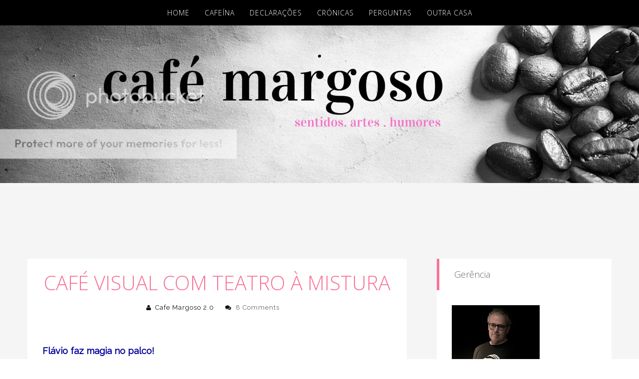

--- FILE ---
content_type: text/html; charset=UTF-8
request_url: https://cafemargoso.blogspot.com/2008/11/caf-visual-com-teatro-mistura.html?showComment=1226411460000
body_size: 128628
content:
<!DOCTYPE html>
<!--[if IE 7]><html class="ie ie7 ltie8 ltie9" lang="en-US"><![endif]--><!--[if IE 8]><html class="ie ie8 ltie9" lang="en-US"><![endif]--><!--[if !(IE 7) | !(IE 8) ]><!--><html class='v2' dir='ltr' xmlns='http://www.w3.org/1999/xhtml' xmlns:b='http://www.google.com/2005/gml/b' xmlns:data='http://www.google.com/2005/gml/data' xmlns:expr='http://www.google.com/2005/gml/expr'>
<!--<![endif]-->
<head>
<link href='https://www.blogger.com/static/v1/widgets/335934321-css_bundle_v2.css' rel='stylesheet' type='text/css'/>
<meta content='width=1100' name='viewport'/>
<meta content='text/html; charset=UTF-8' http-equiv='Content-Type'/>
<meta content='blogger' name='generator'/>
<link href='https://cafemargoso.blogspot.com/favicon.ico' rel='icon' type='image/x-icon'/>
<link href='http://cafemargoso.blogspot.com/2008/11/caf-visual-com-teatro-mistura.html' rel='canonical'/>
<link rel="alternate" type="application/atom+xml" title=". - Atom" href="https://cafemargoso.blogspot.com/feeds/posts/default" />
<link rel="alternate" type="application/rss+xml" title=". - RSS" href="https://cafemargoso.blogspot.com/feeds/posts/default?alt=rss" />
<link rel="service.post" type="application/atom+xml" title=". - Atom" href="https://www.blogger.com/feeds/8992546981259377050/posts/default" />

<link rel="alternate" type="application/atom+xml" title=". - Atom" href="https://cafemargoso.blogspot.com/feeds/4719740845945060850/comments/default" />
<!--Can't find substitution for tag [blog.ieCssRetrofitLinks]-->
<link href='https://blogger.googleusercontent.com/img/b/R29vZ2xl/AVvXsEisNYryur0ZM53EomNDcqF9Ewojer0IJ82qvh6UGosqylG7RnOJ9xXAaOCJiKdhm8qAOQMFXyl5VSz7DKIDTASw2fHqfCLlpUz_f8j1PwJvUfEJFqWXFumeCoKaJKsWtI6z9aN2XbklNBk/s400/Ptolomeu+35+Mini.jpg' rel='image_src'/>
<meta content='http://cafemargoso.blogspot.com/2008/11/caf-visual-com-teatro-mistura.html' property='og:url'/>
<meta content='Café Visual com Teatro à mistura' property='og:title'/>
<meta content='Flávio faz magia no palco! O actor cabo-verdiano Flávio Hamilton , na peça « Ptolomeu Rodrigues e a Viagem de Circum-Navegação », de Tchalé ...' property='og:description'/>
<meta content='https://blogger.googleusercontent.com/img/b/R29vZ2xl/AVvXsEisNYryur0ZM53EomNDcqF9Ewojer0IJ82qvh6UGosqylG7RnOJ9xXAaOCJiKdhm8qAOQMFXyl5VSz7DKIDTASw2fHqfCLlpUz_f8j1PwJvUfEJFqWXFumeCoKaJKsWtI6z9aN2XbklNBk/w1200-h630-p-k-no-nu/Ptolomeu+35+Mini.jpg' property='og:image'/>
<title>.: Café Visual com Teatro à mistura</title>
<link href="//fonts.googleapis.com/css?family=Lusitana:400,700" id="googleFontbody-css" media="all" rel="stylesheet" type="text/css">
<link href="//fonts.googleapis.com/css?family=Playfair+Display" id="googleFontHeading-css" media="all" rel="stylesheet" type="text/css">
<link href="//fonts.googleapis.com/css?family=Lusitana:400,700" id="googleFontMenu-css" media="all" rel="stylesheet" type="text/css">
<link href="//fonts.googleapis.com/css?family=Merriweather:300,300italic,regular,italic,700,700italic,900,900italic&amp;subset=latin,latin-ext&amp;ver=3.9.1" id="Merriweather-google-font-css" media="all" rel="stylesheet" type="text/css">
<link href="//fonts.googleapis.com/css?family=Roboto+Slab:400,300" rel="stylesheet" type="text/css">
<link href="//fonts.googleapis.com/css?family=Arvo:regular,italic,700,700italic&amp;subset=latin&amp;ver=3.9.1" id="Arvo-google-font-css" media="all" rel="stylesheet" type="text/css">
<link href="//fonts.googleapis.com/css?family=Noto+Serif" rel="stylesheet" type="text/css">
<link href='//maxcdn.bootstrapcdn.com/font-awesome/4.2.0/css/font-awesome.min.css' rel='stylesheet'/>
<link href="//fonts.googleapis.com/css?family=Open+Sans:300" id="googlefonts-css" media="all" rel="stylesheet" type="text/css">
<link href="//fonts.googleapis.com/css?family=Raleway&amp;ver=4.2.2" id="match-raleway-css" media="all" rel="stylesheet" type="text/css">
<style media='all' type='text/css'>

/*
-----------------------------------------------
Blogger Template Style
Name:        JosePhine
Author :     http://www.soratemplates.com
License:     Free Version
----------------------------------------------- */
</style>
<!--[if lt IE 8]> <style type='text/css' media='all'> .icon-large{font-size:1.3333333333333333em;margin-top:-4px;padding-top:3px;margin-bottom:-4px;padding-bottom:3px;vertical-align:middle;} .nav [class^="icon-"],.nav [class*=" icon-"]{vertical-align:inherit;margin-top:-4px;padding-top:3px;margin-bottom:-4px;padding-bottom:3px;}.nav [class^="icon-"].icon-large,.nav [class*=" icon-"].icon-large{vertical-align:-25%;} .nav-pills [class^="icon-"].icon-large,.nav-tabs [class^="icon-"].icon-large,.nav-pills [class*=" icon-"].icon-large,.nav-tabs [class*=" icon-"].icon-large{line-height:.75em;margin-top:-7px;padding-top:5px;margin-bottom:-5px;padding-bottom:4px;} .btn [class^="icon-"].pull-left,.btn [class*=" icon-"].pull-left,.btn [class^="icon-"].pull-right,.btn [class*=" icon-"].pull-right{vertical-align:inherit;} .btn [class^="icon-"].icon-large,.btn [class*=" icon-"].icon-large{margin-top:-0.5em;} a [class^="icon-"],a [class*=" icon-"]{cursor:pointer;} .icon-glass{*zoom:expression( this.runtimeStyle['zoom'] = '1', this.innerHTML = '&#xf000;');} .icon-music{*zoom:expression( this.runtimeStyle['zoom'] = '1', this.innerHTML = '&#xf001;');} .icon-search{*zoom:expression( this.runtimeStyle['zoom'] = '1', this.innerHTML = '&#xf002;');} .icon-envelope-alt{*zoom:expression( this.runtimeStyle['zoom'] = '1', this.innerHTML = '&#xf003;');} .icon-heart{*zoom:expression( this.runtimeStyle['zoom'] = '1', this.innerHTML = '&#xf004;');} .icon-star{*zoom:expression( this.runtimeStyle['zoom'] = '1', this.innerHTML = '&#xf005;');} .icon-star-empty{*zoom:expression( this.runtimeStyle['zoom'] = '1', this.innerHTML = '&#xf006;');} .icon-user{*zoom:expression( this.runtimeStyle['zoom'] = '1', this.innerHTML = '&#xf007;');} .icon-film{*zoom:expression( this.runtimeStyle['zoom'] = '1', this.innerHTML = '&#xf008;');} .icon-th-large{*zoom:expression( this.runtimeStyle['zoom'] = '1', this.innerHTML = '&#xf009;');} .icon-th{*zoom:expression( this.runtimeStyle['zoom'] = '1', this.innerHTML = '&#xf00a;');} .icon-th-list{*zoom:expression( this.runtimeStyle['zoom'] = '1', this.innerHTML = '&#xf00b;');} .icon-ok{*zoom:expression( this.runtimeStyle['zoom'] = '1', this.innerHTML = '&#xf00c;');} .icon-remove{*zoom:expression( this.runtimeStyle['zoom'] = '1', this.innerHTML = '&#xf00d;');} .icon-zoom-in{*zoom:expression( this.runtimeStyle['zoom'] = '1', this.innerHTML = '&#xf00e;');} .icon-zoom-out{*zoom:expression( this.runtimeStyle['zoom'] = '1', this.innerHTML = '&#xf010;');} .icon-off{*zoom:expression( this.runtimeStyle['zoom'] = '1', this.innerHTML = '&#xf011;');} .icon-power-off{*zoom:expression( this.runtimeStyle['zoom'] = '1', this.innerHTML = '&#xf011;');} .icon-signal{*zoom:expression( this.runtimeStyle['zoom'] = '1', this.innerHTML = '&#xf012;');} .icon-cog{*zoom:expression( this.runtimeStyle['zoom'] = '1', this.innerHTML = '&#xf013;');} .icon-gear{*zoom:expression( this.runtimeStyle['zoom'] = '1', this.innerHTML = '&#xf013;');} .icon-trash{*zoom:expression( this.runtimeStyle['zoom'] = '1', this.innerHTML = '&#xf014;');} .icon-home{*zoom:expression( this.runtimeStyle['zoom'] = '1', this.innerHTML = '&#xf015;');} .icon-file-alt{*zoom:expression( this.runtimeStyle['zoom'] = '1', this.innerHTML = '&#xf016;');} .icon-time{*zoom:expression( this.runtimeStyle['zoom'] = '1', this.innerHTML = '&#xf017;');} .icon-road{*zoom:expression( this.runtimeStyle['zoom'] = '1', this.innerHTML = '&#xf018;');} .icon-download-alt{*zoom:expression( this.runtimeStyle['zoom'] = '1', this.innerHTML = '&#xf019;');} .icon-download{*zoom:expression( this.runtimeStyle['zoom'] = '1', this.innerHTML = '&#xf01a;');} .icon-upload{*zoom:expression( this.runtimeStyle['zoom'] = '1', this.innerHTML = '&#xf01b;');} .icon-inbox{*zoom:expression( this.runtimeStyle['zoom'] = '1', this.innerHTML = '&#xf01c;');} .icon-play-circle{*zoom:expression( this.runtimeStyle['zoom'] = '1', this.innerHTML = '&#xf01d;');} .icon-repeat{*zoom:expression( this.runtimeStyle['zoom'] = '1', this.innerHTML = '&#xf01e;');} .icon-rotate-right{*zoom:expression( this.runtimeStyle['zoom'] = '1', this.innerHTML = '&#xf01e;');} .icon-refresh{*zoom:expression( this.runtimeStyle['zoom'] = '1', this.innerHTML = '&#xf021;');} .icon-list-alt{*zoom:expression( this.runtimeStyle['zoom'] = '1', this.innerHTML = '&#xf022;');} .icon-lock{*zoom:expression( this.runtimeStyle['zoom'] = '1', this.innerHTML = '&#xf023;');} .icon-flag{*zoom:expression( this.runtimeStyle['zoom'] = '1', this.innerHTML = '&#xf024;');} .icon-headphones{*zoom:expression( this.runtimeStyle['zoom'] = '1', this.innerHTML = '&#xf025;');} .icon-volume-off{*zoom:expression( this.runtimeStyle['zoom'] = '1', this.innerHTML = '&#xf026;');} .icon-volume-down{*zoom:expression( this.runtimeStyle['zoom'] = '1', this.innerHTML = '&#xf027;');} .icon-volume-up{*zoom:expression( this.runtimeStyle['zoom'] = '1', this.innerHTML = '&#xf028;');} .icon-qrcode{*zoom:expression( this.runtimeStyle['zoom'] = '1', this.innerHTML = '&#xf029;');} .icon-barcode{*zoom:expression( this.runtimeStyle['zoom'] = '1', this.innerHTML = '&#xf02a;');} .icon-tag{*zoom:expression( this.runtimeStyle['zoom'] = '1', this.innerHTML = '&#xf02b;');} .icon-tags{*zoom:expression( this.runtimeStyle['zoom'] = '1', this.innerHTML = '&#xf02c;');} .icon-book{*zoom:expression( this.runtimeStyle['zoom'] = '1', this.innerHTML = '&#xf02d;');} .icon-bookmark{*zoom:expression( this.runtimeStyle['zoom'] = '1', this.innerHTML = '&#xf02e;');} .icon-print{*zoom:expression( this.runtimeStyle['zoom'] = '1', this.innerHTML = '&#xf02f;');} .icon-camera{*zoom:expression( this.runtimeStyle['zoom'] = '1', this.innerHTML = '&#xf030;');} .icon-font{*zoom:expression( this.runtimeStyle['zoom'] = '1', this.innerHTML = '&#xf031;');} .icon-bold{*zoom:expression( this.runtimeStyle['zoom'] = '1', this.innerHTML = '&#xf032;');} .icon-italic{*zoom:expression( this.runtimeStyle['zoom'] = '1', this.innerHTML = '&#xf033;');} .icon-text-height{*zoom:expression( this.runtimeStyle['zoom'] = '1', this.innerHTML = '&#xf034;');} .icon-text-width{*zoom:expression( this.runtimeStyle['zoom'] = '1', this.innerHTML = '&#xf035;');} .icon-align-left{*zoom:expression( this.runtimeStyle['zoom'] = '1', this.innerHTML = '&#xf036;');} .icon-align-center{*zoom:expression( this.runtimeStyle['zoom'] = '1', this.innerHTML = '&#xf037;');} .icon-align-right{*zoom:expression( this.runtimeStyle['zoom'] = '1', this.innerHTML = '&#xf038;');} .icon-align-justify{*zoom:expression( this.runtimeStyle['zoom'] = '1', this.innerHTML = '&#xf039;');} .icon-list{*zoom:expression( this.runtimeStyle['zoom'] = '1', this.innerHTML = '&#xf03a;');} .icon-indent-left{*zoom:expression( this.runtimeStyle['zoom'] = '1', this.innerHTML = '&#xf03b;');} .icon-indent-right{*zoom:expression( this.runtimeStyle['zoom'] = '1', this.innerHTML = '&#xf03c;');} .icon-facetime-video{*zoom:expression( this.runtimeStyle['zoom'] = '1', this.innerHTML = '&#xf03d;');} .icon-picture{*zoom:expression( this.runtimeStyle['zoom'] = '1', this.innerHTML = '&#xf03e;');} .icon-pencil{*zoom:expression( this.runtimeStyle['zoom'] = '1', this.innerHTML = '&#xf040;');} .icon-map-marker{*zoom:expression( this.runtimeStyle['zoom'] = '1', this.innerHTML = '&#xf041;');} .icon-adjust{*zoom:expression( this.runtimeStyle['zoom'] = '1', this.innerHTML = '&#xf042;');} .icon-tint{*zoom:expression( this.runtimeStyle['zoom'] = '1', this.innerHTML = '&#xf043;');} .icon-edit{*zoom:expression( this.runtimeStyle['zoom'] = '1', this.innerHTML = '&#xf044;');} .icon-share{*zoom:expression( this.runtimeStyle['zoom'] = '1', this.innerHTML = '&#xf045;');} .icon-check{*zoom:expression( this.runtimeStyle['zoom'] = '1', this.innerHTML = '&#xf046;');} .icon-move{*zoom:expression( this.runtimeStyle['zoom'] = '1', this.innerHTML = '&#xf047;');} .icon-step-backward{*zoom:expression( this.runtimeStyle['zoom'] = '1', this.innerHTML = '&#xf048;');} .icon-fast-backward{*zoom:expression( this.runtimeStyle['zoom'] = '1', this.innerHTML = '&#xf049;');} .icon-backward{*zoom:expression( this.runtimeStyle['zoom'] = '1', this.innerHTML = '&#xf04a;');} .icon-play{*zoom:expression( this.runtimeStyle['zoom'] = '1', this.innerHTML = '&#xf04b;');} .icon-pause{*zoom:expression( this.runtimeStyle['zoom'] = '1', this.innerHTML = '&#xf04c;');} .icon-stop{*zoom:expression( this.runtimeStyle['zoom'] = '1', this.innerHTML = '&#xf04d;');} .icon-forward{*zoom:expression( this.runtimeStyle['zoom'] = '1', this.innerHTML = '&#xf04e;');} .icon-fast-forward{*zoom:expression( this.runtimeStyle['zoom'] = '1', this.innerHTML = '&#xf050;');} .icon-step-forward{*zoom:expression( this.runtimeStyle['zoom'] = '1', this.innerHTML = '&#xf051;');} .icon-eject{*zoom:expression( this.runtimeStyle['zoom'] = '1', this.innerHTML = '&#xf052;');} .icon-chevron-left{*zoom:expression( this.runtimeStyle['zoom'] = '1', this.innerHTML = '&#xf053;');} .icon-chevron-right{*zoom:expression( this.runtimeStyle['zoom'] = '1', this.innerHTML = '&#xf054;');} .icon-plus-sign{*zoom:expression( this.runtimeStyle['zoom'] = '1', this.innerHTML = '&#xf055;');} .icon-minus-sign{*zoom:expression( this.runtimeStyle['zoom'] = '1', this.innerHTML = '&#xf056;');} .icon-remove-sign{*zoom:expression( this.runtimeStyle['zoom'] = '1', this.innerHTML = '&#xf057;');} .icon-ok-sign{*zoom:expression( this.runtimeStyle['zoom'] = '1', this.innerHTML = '&#xf058;');} .icon-question-sign{*zoom:expression( this.runtimeStyle['zoom'] = '1', this.innerHTML = '&#xf059;');} .icon-info-sign{*zoom:expression( this.runtimeStyle['zoom'] = '1', this.innerHTML = '&#xf05a;');} .icon-screenshot{*zoom:expression( this.runtimeStyle['zoom'] = '1', this.innerHTML = '&#xf05b;');} .icon-remove-circle{*zoom:expression( this.runtimeStyle['zoom'] = '1', this.innerHTML = '&#xf05c;');} .icon-ok-circle{*zoom:expression( this.runtimeStyle['zoom'] = '1', this.innerHTML = '&#xf05d;');} .icon-ban-circle{*zoom:expression( this.runtimeStyle['zoom'] = '1', this.innerHTML = '&#xf05e;');} .icon-arrow-left{*zoom:expression( this.runtimeStyle['zoom'] = '1', this.innerHTML = '&#xf060;');} .icon-arrow-right{*zoom:expression( this.runtimeStyle['zoom'] = '1', this.innerHTML = '&#xf061;');} .icon-arrow-up{*zoom:expression( this.runtimeStyle['zoom'] = '1', this.innerHTML = '&#xf062;');} .icon-arrow-down{*zoom:expression( this.runtimeStyle['zoom'] = '1', this.innerHTML = '&#xf063;');} .icon-share-alt{*zoom:expression( this.runtimeStyle['zoom'] = '1', this.innerHTML = '&#xf064;');} .icon-mail-forward{*zoom:expression( this.runtimeStyle['zoom'] = '1', this.innerHTML = '&#xf064;');} .icon-resize-full{*zoom:expression( this.runtimeStyle['zoom'] = '1', this.innerHTML = '&#xf065;');} .icon-resize-small{*zoom:expression( this.runtimeStyle['zoom'] = '1', this.innerHTML = '&#xf066;');} .icon-plus{*zoom:expression( this.runtimeStyle['zoom'] = '1', this.innerHTML = '&#xf067;');} .icon-minus{*zoom:expression( this.runtimeStyle['zoom'] = '1', this.innerHTML = '&#xf068;');} .icon-asterisk{*zoom:expression( this.runtimeStyle['zoom'] = '1', this.innerHTML = '&#xf069;');} .icon-exclamation-sign{*zoom:expression( this.runtimeStyle['zoom'] = '1', this.innerHTML = '&#xf06a;');} .icon-gift{*zoom:expression( this.runtimeStyle['zoom'] = '1', this.innerHTML = '&#xf06b;');} .icon-leaf{*zoom:expression( this.runtimeStyle['zoom'] = '1', this.innerHTML = '&#xf06c;');} .icon-fire{*zoom:expression( this.runtimeStyle['zoom'] = '1', this.innerHTML = '&#xf06d;');} .icon-eye-open{*zoom:expression( this.runtimeStyle['zoom'] = '1', this.innerHTML = '&#xf06e;');} .icon-eye-close{*zoom:expression( this.runtimeStyle['zoom'] = '1', this.innerHTML = '&#xf070;');} .icon-warning-sign{*zoom:expression( this.runtimeStyle['zoom'] = '1', this.innerHTML = '&#xf071;');} .icon-plane{*zoom:expression( this.runtimeStyle['zoom'] = '1', this.innerHTML = '&#xf072;');} .icon-calendar{*zoom:expression( this.runtimeStyle['zoom'] = '1', this.innerHTML = '&#xf073;');} .icon-random{*zoom:expression( this.runtimeStyle['zoom'] = '1', this.innerHTML = '&#xf074;');} .icon-comment{*zoom:expression( this.runtimeStyle['zoom'] = '1', this.innerHTML = '&#xf075;');} .icon-magnet{*zoom:expression( this.runtimeStyle['zoom'] = '1', this.innerHTML = '&#xf076;');} .icon-chevron-up{*zoom:expression( this.runtimeStyle['zoom'] = '1', this.innerHTML = '&#xf077;');} .icon-chevron-down{*zoom:expression( this.runtimeStyle['zoom'] = '1', this.innerHTML = '&#xf078;');} .icon-retweet{*zoom:expression( this.runtimeStyle['zoom'] = '1', this.innerHTML = '&#xf079;');} .icon-shopping-cart{*zoom:expression( this.runtimeStyle['zoom'] = '1', this.innerHTML = '&#xf07a;');} .icon-folder-close{*zoom:expression( this.runtimeStyle['zoom'] = '1', this.innerHTML = '&#xf07b;');} .icon-folder-open{*zoom:expression( this.runtimeStyle['zoom'] = '1', this.innerHTML = '&#xf07c;');} .icon-resize-vertical{*zoom:expression( this.runtimeStyle['zoom'] = '1', this.innerHTML = '&#xf07d;');} .icon-resize-horizontal{*zoom:expression( this.runtimeStyle['zoom'] = '1', this.innerHTML = '&#xf07e;');} .icon-bar-chart{*zoom:expression( this.runtimeStyle['zoom'] = '1', this.innerHTML = '&#xf080;');} .icon-twitter-sign{*zoom:expression( this.runtimeStyle['zoom'] = '1', this.innerHTML = '&#xf081;');} .icon-facebook-sign{*zoom:expression( this.runtimeStyle['zoom'] = '1', this.innerHTML = '&#xf082;');} .icon-camera-retro{*zoom:expression( this.runtimeStyle['zoom'] = '1', this.innerHTML = '&#xf083;');} .icon-key{*zoom:expression( this.runtimeStyle['zoom'] = '1', this.innerHTML = '&#xf084;');} .icon-cogs{*zoom:expression( this.runtimeStyle['zoom'] = '1', this.innerHTML = '&#xf085;');} .icon-gears{*zoom:expression( this.runtimeStyle['zoom'] = '1', this.innerHTML = '&#xf085;');} .icon-comments{*zoom:expression( this.runtimeStyle['zoom'] = '1', this.innerHTML = '&#xf086;');} .icon-thumbs-up-alt{*zoom:expression( this.runtimeStyle['zoom'] = '1', this.innerHTML = '&#xf087;');} .icon-thumbs-down-alt{*zoom:expression( this.runtimeStyle['zoom'] = '1', this.innerHTML = '&#xf088;');} .icon-star-half{*zoom:expression( this.runtimeStyle['zoom'] = '1', this.innerHTML = '&#xf089;');} .icon-heart-empty{*zoom:expression( this.runtimeStyle['zoom'] = '1', this.innerHTML = '&#xf08a;');} .icon-signout{*zoom:expression( this.runtimeStyle['zoom'] = '1', this.innerHTML = '&#xf08b;');} .icon-linkedin-sign{*zoom:expression( this.runtimeStyle['zoom'] = '1', this.innerHTML = '&#xf08c;');} .icon-pushpin{*zoom:expression( this.runtimeStyle['zoom'] = '1', this.innerHTML = '&#xf08d;');} .icon-external-link{*zoom:expression( this.runtimeStyle['zoom'] = '1', this.innerHTML = '&#xf08e;');} .icon-signin{*zoom:expression( this.runtimeStyle['zoom'] = '1', this.innerHTML = '&#xf090;');} .icon-trophy{*zoom:expression( this.runtimeStyle['zoom'] = '1', this.innerHTML = '&#xf091;');} .icon-github-sign{*zoom:expression( this.runtimeStyle['zoom'] = '1', this.innerHTML = '&#xf092;');} .icon-upload-alt{*zoom:expression( this.runtimeStyle['zoom'] = '1', this.innerHTML = '&#xf093;');} .icon-lemon{*zoom:expression( this.runtimeStyle['zoom'] = '1', this.innerHTML = '&#xf094;');} .icon-phone{*zoom:expression( this.runtimeStyle['zoom'] = '1', this.innerHTML = '&#xf095;');} .icon-check-empty{*zoom:expression( this.runtimeStyle['zoom'] = '1', this.innerHTML = '&#xf096;');} .icon-unchecked{*zoom:expression( this.runtimeStyle['zoom'] = '1', this.innerHTML = '&#xf096;');} .icon-bookmark-empty{*zoom:expression( this.runtimeStyle['zoom'] = '1', this.innerHTML = '&#xf097;');} .icon-phone-sign{*zoom:expression( this.runtimeStyle['zoom'] = '1', this.innerHTML = '&#xf098;');} .icon-twitter{*zoom:expression( this.runtimeStyle['zoom'] = '1', this.innerHTML = '&#xf099;');} .icon-facebook{*zoom:expression( this.runtimeStyle['zoom'] = '1', this.innerHTML = '&#xf09a;');} .icon-github{*zoom:expression( this.runtimeStyle['zoom'] = '1', this.innerHTML = '&#xf09b;');} .icon-unlock{*zoom:expression( this.runtimeStyle['zoom'] = '1', this.innerHTML = '&#xf09c;');} .icon-credit-card{*zoom:expression( this.runtimeStyle['zoom'] = '1', this.innerHTML = '&#xf09d;');} .icon-rss{*zoom:expression( this.runtimeStyle['zoom'] = '1', this.innerHTML = '&#xf09e;');} .icon-hdd{*zoom:expression( this.runtimeStyle['zoom'] = '1', this.innerHTML = '&#xf0a0;');} .icon-bullhorn{*zoom:expression( this.runtimeStyle['zoom'] = '1', this.innerHTML = '&#xf0a1;');} .icon-bell{*zoom:expression( this.runtimeStyle['zoom'] = '1', this.innerHTML = '&#xf0a2;');} .icon-certificate{*zoom:expression( this.runtimeStyle['zoom'] = '1', this.innerHTML = '&#xf0a3;');} .icon-hand-right{*zoom:expression( this.runtimeStyle['zoom'] = '1', this.innerHTML = '&#xf0a4;');} .icon-hand-left{*zoom:expression( this.runtimeStyle['zoom'] = '1', this.innerHTML = '&#xf0a5;');} .icon-hand-up{*zoom:expression( this.runtimeStyle['zoom'] = '1', this.innerHTML = '&#xf0a6;');} .icon-hand-down{*zoom:expression( this.runtimeStyle['zoom'] = '1', this.innerHTML = '&#xf0a7;');} .icon-circle-arrow-left{*zoom:expression( this.runtimeStyle['zoom'] = '1', this.innerHTML = '&#xf0a8;');} .icon-circle-arrow-right{*zoom:expression( this.runtimeStyle['zoom'] = '1', this.innerHTML = '&#xf0a9;');} .icon-circle-arrow-up{*zoom:expression( this.runtimeStyle['zoom'] = '1', this.innerHTML = '&#xf0aa;');} .icon-circle-arrow-down{*zoom:expression( this.runtimeStyle['zoom'] = '1', this.innerHTML = '&#xf0ab;');} .icon-globe{*zoom:expression( this.runtimeStyle['zoom'] = '1', this.innerHTML = '&#xf0ac;');} .icon-wrench{*zoom:expression( this.runtimeStyle['zoom'] = '1', this.innerHTML = '&#xf0ad;');} .icon-tasks{*zoom:expression( this.runtimeStyle['zoom'] = '1', this.innerHTML = '&#xf0ae;');} .icon-filter{*zoom:expression( this.runtimeStyle['zoom'] = '1', this.innerHTML = '&#xf0b0;');} .icon-briefcase{*zoom:expression( this.runtimeStyle['zoom'] = '1', this.innerHTML = '&#xf0b1;');} .icon-fullscreen{*zoom:expression( this.runtimeStyle['zoom'] = '1', this.innerHTML = '&#xf0b2;');} .icon-group{*zoom:expression( this.runtimeStyle['zoom'] = '1', this.innerHTML = '&#xf0c0;');} .icon-link{*zoom:expression( this.runtimeStyle['zoom'] = '1', this.innerHTML = '&#xf0c1;');} .icon-cloud{*zoom:expression( this.runtimeStyle['zoom'] = '1', this.innerHTML = '&#xf0c2;');} .icon-beaker{*zoom:expression( this.runtimeStyle['zoom'] = '1', this.innerHTML = '&#xf0c3;');} .icon-cut{*zoom:expression( this.runtimeStyle['zoom'] = '1', this.innerHTML = '&#xf0c4;');} .icon-copy{*zoom:expression( this.runtimeStyle['zoom'] = '1', this.innerHTML = '&#xf0c5;');} .icon-paper-clip{*zoom:expression( this.runtimeStyle['zoom'] = '1', this.innerHTML = '&#xf0c6;');} .icon-paperclip{*zoom:expression( this.runtimeStyle['zoom'] = '1', this.innerHTML = '&#xf0c6;');} .icon-save{*zoom:expression( this.runtimeStyle['zoom'] = '1', this.innerHTML = '&#xf0c7;');} .icon-sign-blank{*zoom:expression( this.runtimeStyle['zoom'] = '1', this.innerHTML = '&#xf0c8;');} .icon-reorder{*zoom:expression( this.runtimeStyle['zoom'] = '1', this.innerHTML = '&#xf0c9;');} .icon-list-ul{*zoom:expression( this.runtimeStyle['zoom'] = '1', this.innerHTML = '&#xf0ca;');} .icon-list-ol{*zoom:expression( this.runtimeStyle['zoom'] = '1', this.innerHTML = '&#xf0cb;');} .icon-strikethrough{*zoom:expression( this.runtimeStyle['zoom'] = '1', this.innerHTML = '&#xf0cc;');} .icon-underline{*zoom:expression( this.runtimeStyle['zoom'] = '1', this.innerHTML = '&#xf0cd;');} .icon-table{*zoom:expression( this.runtimeStyle['zoom'] = '1', this.innerHTML = '&#xf0ce;');} .icon-magic{*zoom:expression( this.runtimeStyle['zoom'] = '1', this.innerHTML = '&#xf0d0;');} .icon-truck{*zoom:expression( this.runtimeStyle['zoom'] = '1', this.innerHTML = '&#xf0d1;');} .icon-pinterest{*zoom:expression( this.runtimeStyle['zoom'] = '1', this.innerHTML = '&#xf0d2;');} .icon-pinterest-sign{*zoom:expression( this.runtimeStyle['zoom'] = '1', this.innerHTML = '&#xf0d3;');} .icon-google-plus-sign{*zoom:expression( this.runtimeStyle['zoom'] = '1', this.innerHTML = '&#xf0d4;');} .icon-google-plus{*zoom:expression( this.runtimeStyle['zoom'] = '1', this.innerHTML = '&#xf0d5;');} .icon-money{*zoom:expression( this.runtimeStyle['zoom'] = '1', this.innerHTML = '&#xf0d6;');} .icon-caret-down{*zoom:expression( this.runtimeStyle['zoom'] = '1', this.innerHTML = '&#xf0d7;');} .icon-caret-up{*zoom:expression( this.runtimeStyle['zoom'] = '1', this.innerHTML = '&#xf0d8;');} .icon-caret-left{*zoom:expression( this.runtimeStyle['zoom'] = '1', this.innerHTML = '&#xf0d9;');} .icon-caret-right{*zoom:expression( this.runtimeStyle['zoom'] = '1', this.innerHTML = '&#xf0da;');} .icon-columns{*zoom:expression( this.runtimeStyle['zoom'] = '1', this.innerHTML = '&#xf0db;');} .icon-sort{*zoom:expression( this.runtimeStyle['zoom'] = '1', this.innerHTML = '&#xf0dc;');} .icon-sort-down{*zoom:expression( this.runtimeStyle['zoom'] = '1', this.innerHTML = '&#xf0dd;');} .icon-sort-up{*zoom:expression( this.runtimeStyle['zoom'] = '1', this.innerHTML = '&#xf0de;');} .icon-envelope{*zoom:expression( this.runtimeStyle['zoom'] = '1', this.innerHTML = '&#xf0e0;');} .icon-linkedin{*zoom:expression( this.runtimeStyle['zoom'] = '1', this.innerHTML = '&#xf0e1;');} .icon-undo{*zoom:expression( this.runtimeStyle['zoom'] = '1', this.innerHTML = '&#xf0e2;');} .icon-rotate-left{*zoom:expression( this.runtimeStyle['zoom'] = '1', this.innerHTML = '&#xf0e2;');} .icon-legal{*zoom:expression( this.runtimeStyle['zoom'] = '1', this.innerHTML = '&#xf0e3;');} .icon-dashboard{*zoom:expression( this.runtimeStyle['zoom'] = '1', this.innerHTML = '&#xf0e4;');} .icon-comment-alt{*zoom:expression( this.runtimeStyle['zoom'] = '1', this.innerHTML = '&#xf0e5;');} .icon-comments-alt{*zoom:expression( this.runtimeStyle['zoom'] = '1', this.innerHTML = '&#xf0e6;');} .icon-bolt{*zoom:expression( this.runtimeStyle['zoom'] = '1', this.innerHTML = '&#xf0e7;');} .icon-sitemap{*zoom:expression( this.runtimeStyle['zoom'] = '1', this.innerHTML = '&#xf0e8;');} .icon-umbrella{*zoom:expression( this.runtimeStyle['zoom'] = '1', this.innerHTML = '&#xf0e9;');} .icon-paste{*zoom:expression( this.runtimeStyle['zoom'] = '1', this.innerHTML = '&#xf0ea;');} .icon-lightbulb{*zoom:expression( this.runtimeStyle['zoom'] = '1', this.innerHTML = '&#xf0eb;');} .icon-exchange{*zoom:expression( this.runtimeStyle['zoom'] = '1', this.innerHTML = '&#xf0ec;');} .icon-cloud-download{*zoom:expression( this.runtimeStyle['zoom'] = '1', this.innerHTML = '&#xf0ed;');} .icon-cloud-upload{*zoom:expression( this.runtimeStyle['zoom'] = '1', this.innerHTML = '&#xf0ee;');} .icon-user-md{*zoom:expression( this.runtimeStyle['zoom'] = '1', this.innerHTML = '&#xf0f0;');} .icon-stethoscope{*zoom:expression( this.runtimeStyle['zoom'] = '1', this.innerHTML = '&#xf0f1;');} .icon-suitcase{*zoom:expression( this.runtimeStyle['zoom'] = '1', this.innerHTML = '&#xf0f2;');} .icon-bell-alt{*zoom:expression( this.runtimeStyle['zoom'] = '1', this.innerHTML = '&#xf0f3;');} .icon-coffee{*zoom:expression( this.runtimeStyle['zoom'] = '1', this.innerHTML = '&#xf0f4;');} .icon-food{*zoom:expression( this.runtimeStyle['zoom'] = '1', this.innerHTML = '&#xf0f5;');} .icon-file-text-alt{*zoom:expression( this.runtimeStyle['zoom'] = '1', this.innerHTML = '&#xf0f6;');} .icon-building{*zoom:expression( this.runtimeStyle['zoom'] = '1', this.innerHTML = '&#xf0f7;');} .icon-hospital{*zoom:expression( this.runtimeStyle['zoom'] = '1', this.innerHTML = '&#xf0f8;');} .icon-ambulance{*zoom:expression( this.runtimeStyle['zoom'] = '1', this.innerHTML = '&#xf0f9;');} .icon-medkit{*zoom:expression( this.runtimeStyle['zoom'] = '1', this.innerHTML = '&#xf0fa;');} .icon-fighter-jet{*zoom:expression( this.runtimeStyle['zoom'] = '1', this.innerHTML = '&#xf0fb;');} .icon-beer{*zoom:expression( this.runtimeStyle['zoom'] = '1', this.innerHTML = '&#xf0fc;');} .icon-h-sign{*zoom:expression( this.runtimeStyle['zoom'] = '1', this.innerHTML = '&#xf0fd;');} .icon-plus-sign-alt{*zoom:expression( this.runtimeStyle['zoom'] = '1', this.innerHTML = '&#xf0fe;');} .icon-double-angle-left{*zoom:expression( this.runtimeStyle['zoom'] = '1', this.innerHTML = '&#xf100;');} .icon-double-angle-right{*zoom:expression( this.runtimeStyle['zoom'] = '1', this.innerHTML = '&#xf101;');} .icon-double-angle-up{*zoom:expression( this.runtimeStyle['zoom'] = '1', this.innerHTML = '&#xf102;');} .icon-double-angle-down{*zoom:expression( this.runtimeStyle['zoom'] = '1', this.innerHTML = '&#xf103;');} .icon-angle-left{*zoom:expression( this.runtimeStyle['zoom'] = '1', this.innerHTML = '&#xf104;');} .icon-angle-right{*zoom:expression( this.runtimeStyle['zoom'] = '1', this.innerHTML = '&#xf105;');} .icon-angle-up{*zoom:expression( this.runtimeStyle['zoom'] = '1', this.innerHTML = '&#xf106;');} .icon-angle-down{*zoom:expression( this.runtimeStyle['zoom'] = '1', this.innerHTML = '&#xf107;');} .icon-desktop{*zoom:expression( this.runtimeStyle['zoom'] = '1', this.innerHTML = '&#xf108;');} .icon-laptop{*zoom:expression( this.runtimeStyle['zoom'] = '1', this.innerHTML = '&#xf109;');} .icon-tablet{*zoom:expression( this.runtimeStyle['zoom'] = '1', this.innerHTML = '&#xf10a;');} .icon-mobile-phone{*zoom:expression( this.runtimeStyle['zoom'] = '1', this.innerHTML = '&#xf10b;');} .icon-circle-blank{*zoom:expression( this.runtimeStyle['zoom'] = '1', this.innerHTML = '&#xf10c;');} .icon-quote-left{*zoom:expression( this.runtimeStyle['zoom'] = '1', this.innerHTML = '&#xf10d;');} .icon-quote-right{*zoom:expression( this.runtimeStyle['zoom'] = '1', this.innerHTML = '&#xf10e;');} .icon-spinner{*zoom:expression( this.runtimeStyle['zoom'] = '1', this.innerHTML = '&#xf110;');} .icon-circle{*zoom:expression( this.runtimeStyle['zoom'] = '1', this.innerHTML = '&#xf111;');} .icon-reply{*zoom:expression( this.runtimeStyle['zoom'] = '1', this.innerHTML = '&#xf112;');} .icon-mail-reply{*zoom:expression( this.runtimeStyle['zoom'] = '1', this.innerHTML = '&#xf112;');} .icon-github-alt{*zoom:expression( this.runtimeStyle['zoom'] = '1', this.innerHTML = '&#xf113;');} .icon-folder-close-alt{*zoom:expression( this.runtimeStyle['zoom'] = '1', this.innerHTML = '&#xf114;');} .icon-folder-open-alt{*zoom:expression( this.runtimeStyle['zoom'] = '1', this.innerHTML = '&#xf115;');} .icon-expand-alt{*zoom:expression( this.runtimeStyle['zoom'] = '1', this.innerHTML = '&#xf116;');} .icon-collapse-alt{*zoom:expression( this.runtimeStyle['zoom'] = '1', this.innerHTML = '&#xf117;');} .icon-smile{*zoom:expression( this.runtimeStyle['zoom'] = '1', this.innerHTML = '&#xf118;');} .icon-frown{*zoom:expression( this.runtimeStyle['zoom'] = '1', this.innerHTML = '&#xf119;');} .icon-meh{*zoom:expression( this.runtimeStyle['zoom'] = '1', this.innerHTML = '&#xf11a;');} .icon-gamepad{*zoom:expression( this.runtimeStyle['zoom'] = '1', this.innerHTML = '&#xf11b;');} .icon-keyboard{*zoom:expression( this.runtimeStyle['zoom'] = '1', this.innerHTML = '&#xf11c;');} .icon-flag-alt{*zoom:expression( this.runtimeStyle['zoom'] = '1', this.innerHTML = '&#xf11d;');} .icon-flag-checkered{*zoom:expression( this.runtimeStyle['zoom'] = '1', this.innerHTML = '&#xf11e;');} .icon-terminal{*zoom:expression( this.runtimeStyle['zoom'] = '1', this.innerHTML = '&#xf120;');} .icon-code{*zoom:expression( this.runtimeStyle['zoom'] = '1', this.innerHTML = '&#xf121;');} .icon-reply-all{*zoom:expression( this.runtimeStyle['zoom'] = '1', this.innerHTML = '&#xf122;');} .icon-mail-reply-all{*zoom:expression( this.runtimeStyle['zoom'] = '1', this.innerHTML = '&#xf122;');} .icon-star-half-empty{*zoom:expression( this.runtimeStyle['zoom'] = '1', this.innerHTML = '&#xf123;');} .icon-star-half-full{*zoom:expression( this.runtimeStyle['zoom'] = '1', this.innerHTML = '&#xf123;');} .icon-location-arrow{*zoom:expression( this.runtimeStyle['zoom'] = '1', this.innerHTML = '&#xf124;');} .icon-crop{*zoom:expression( this.runtimeStyle['zoom'] = '1', this.innerHTML = '&#xf125;');} .icon-code-fork{*zoom:expression( this.runtimeStyle['zoom'] = '1', this.innerHTML = '&#xf126;');} .icon-unlink{*zoom:expression( this.runtimeStyle['zoom'] = '1', this.innerHTML = '&#xf127;');} .icon-question{*zoom:expression( this.runtimeStyle['zoom'] = '1', this.innerHTML = '&#xf128;');} .icon-info{*zoom:expression( this.runtimeStyle['zoom'] = '1', this.innerHTML = '&#xf129;');} .icon-exclamation{*zoom:expression( this.runtimeStyle['zoom'] = '1', this.innerHTML = '&#xf12a;');} .icon-superscript{*zoom:expression( this.runtimeStyle['zoom'] = '1', this.innerHTML = '&#xf12b;');} .icon-subscript{*zoom:expression( this.runtimeStyle['zoom'] = '1', this.innerHTML = '&#xf12c;');} .icon-eraser{*zoom:expression( this.runtimeStyle['zoom'] = '1', this.innerHTML = '&#xf12d;');} .icon-puzzle-piece{*zoom:expression( this.runtimeStyle['zoom'] = '1', this.innerHTML = '&#xf12e;');} .icon-microphone{*zoom:expression( this.runtimeStyle['zoom'] = '1', this.innerHTML = '&#xf130;');} .icon-microphone-off{*zoom:expression( this.runtimeStyle['zoom'] = '1', this.innerHTML = '&#xf131;');} .icon-shield{*zoom:expression( this.runtimeStyle['zoom'] = '1', this.innerHTML = '&#xf132;');} .icon-calendar-empty{*zoom:expression( this.runtimeStyle['zoom'] = '1', this.innerHTML = '&#xf133;');} .icon-fire-extinguisher{*zoom:expression( this.runtimeStyle['zoom'] = '1', this.innerHTML = '&#xf134;');} .icon-rocket{*zoom:expression( this.runtimeStyle['zoom'] = '1', this.innerHTML = '&#xf135;');} .icon-maxcdn{*zoom:expression( this.runtimeStyle['zoom'] = '1', this.innerHTML = '&#xf136;');} .icon-chevron-sign-left{*zoom:expression( this.runtimeStyle['zoom'] = '1', this.innerHTML = '&#xf137;');} .icon-chevron-sign-right{*zoom:expression( this.runtimeStyle['zoom'] = '1', this.innerHTML = '&#xf138;');} .icon-chevron-sign-up{*zoom:expression( this.runtimeStyle['zoom'] = '1', this.innerHTML = '&#xf139;');} .icon-chevron-sign-down{*zoom:expression( this.runtimeStyle['zoom'] = '1', this.innerHTML = '&#xf13a;');} .icon-html5{*zoom:expression( this.runtimeStyle['zoom'] = '1', this.innerHTML = '&#xf13b;');} .icon-css3{*zoom:expression( this.runtimeStyle['zoom'] = '1', this.innerHTML = '&#xf13c;');} .icon-anchor{*zoom:expression( this.runtimeStyle['zoom'] = '1', this.innerHTML = '&#xf13d;');} .icon-unlock-alt{*zoom:expression( this.runtimeStyle['zoom'] = '1', this.innerHTML = '&#xf13e;');} .icon-bullseye{*zoom:expression( this.runtimeStyle['zoom'] = '1', this.innerHTML = '&#xf140;');} .icon-ellipsis-horizontal{*zoom:expression( this.runtimeStyle['zoom'] = '1', this.innerHTML = '&#xf141;');} .icon-ellipsis-vertical{*zoom:expression( this.runtimeStyle['zoom'] = '1', this.innerHTML = '&#xf142;');} .icon-rss-sign{*zoom:expression( this.runtimeStyle['zoom'] = '1', this.innerHTML = '&#xf143;');} .icon-play-sign{*zoom:expression( this.runtimeStyle['zoom'] = '1', this.innerHTML = '&#xf144;');} .icon-ticket{*zoom:expression( this.runtimeStyle['zoom'] = '1', this.innerHTML = '&#xf145;');} .icon-minus-sign-alt{*zoom:expression( this.runtimeStyle['zoom'] = '1', this.innerHTML = '&#xf146;');} .icon-check-minus{*zoom:expression( this.runtimeStyle['zoom'] = '1', this.innerHTML = '&#xf147;');} .icon-level-up{*zoom:expression( this.runtimeStyle['zoom'] = '1', this.innerHTML = '&#xf148;');} .icon-level-down{*zoom:expression( this.runtimeStyle['zoom'] = '1', this.innerHTML = '&#xf149;');} .icon-check-sign{*zoom:expression( this.runtimeStyle['zoom'] = '1', this.innerHTML = '&#xf14a;');} .icon-edit-sign{*zoom:expression( this.runtimeStyle['zoom'] = '1', this.innerHTML = '&#xf14b;');} .icon-external-link-sign{*zoom:expression( this.runtimeStyle['zoom'] = '1', this.innerHTML = '&#xf14c;');} .icon-share-sign{*zoom:expression( this.runtimeStyle['zoom'] = '1', this.innerHTML = '&#xf14d;');} .icon-compass{*zoom:expression( this.runtimeStyle['zoom'] = '1', this.innerHTML = '&#xf14e;');} .icon-collapse{*zoom:expression( this.runtimeStyle['zoom'] = '1', this.innerHTML = '&#xf150;');} .icon-collapse-top{*zoom:expression( this.runtimeStyle['zoom'] = '1', this.innerHTML = '&#xf151;');} .icon-expand{*zoom:expression( this.runtimeStyle['zoom'] = '1', this.innerHTML = '&#xf152;');} .icon-eur{*zoom:expression( this.runtimeStyle['zoom'] = '1', this.innerHTML = '&#xf153;');} .icon-euro{*zoom:expression( this.runtimeStyle['zoom'] = '1', this.innerHTML = '&#xf153;');} .icon-gbp{*zoom:expression( this.runtimeStyle['zoom'] = '1', this.innerHTML = '&#xf154;');} .icon-usd{*zoom:expression( this.runtimeStyle['zoom'] = '1', this.innerHTML = '&#xf155;');} .icon-dollar{*zoom:expression( this.runtimeStyle['zoom'] = '1', this.innerHTML = '&#xf155;');} .icon-inr{*zoom:expression( this.runtimeStyle['zoom'] = '1', this.innerHTML = '&#xf156;');} .icon-rupee{*zoom:expression( this.runtimeStyle['zoom'] = '1', this.innerHTML = '&#xf156;');} .icon-jpy{*zoom:expression( this.runtimeStyle['zoom'] = '1', this.innerHTML = '&#xf157;');} .icon-yen{*zoom:expression( this.runtimeStyle['zoom'] = '1', this.innerHTML = '&#xf157;');} .icon-cny{*zoom:expression( this.runtimeStyle['zoom'] = '1', this.innerHTML = '&#xf158;');} .icon-renminbi{*zoom:expression( this.runtimeStyle['zoom'] = '1', this.innerHTML = '&#xf158;');} .icon-krw{*zoom:expression( this.runtimeStyle['zoom'] = '1', this.innerHTML = '&#xf159;');} .icon-won{*zoom:expression( this.runtimeStyle['zoom'] = '1', this.innerHTML = '&#xf159;');} .icon-btc{*zoom:expression( this.runtimeStyle['zoom'] = '1', this.innerHTML = '&#xf15a;');} .icon-bitcoin{*zoom:expression( this.runtimeStyle['zoom'] = '1', this.innerHTML = '&#xf15a;');} .icon-file{*zoom:expression( this.runtimeStyle['zoom'] = '1', this.innerHTML = '&#xf15b;');} .icon-file-text{*zoom:expression( this.runtimeStyle['zoom'] = '1', this.innerHTML = '&#xf15c;');} .icon-sort-by-alphabet{*zoom:expression( this.runtimeStyle['zoom'] = '1', this.innerHTML = '&#xf15d;');} .icon-sort-by-alphabet-alt{*zoom:expression( this.runtimeStyle['zoom'] = '1', this.innerHTML = '&#xf15e;');} .icon-sort-by-attributes{*zoom:expression( this.runtimeStyle['zoom'] = '1', this.innerHTML = '&#xf160;');} .icon-sort-by-attributes-alt{*zoom:expression( this.runtimeStyle['zoom'] = '1', this.innerHTML = '&#xf161;');} .icon-sort-by-order{*zoom:expression( this.runtimeStyle['zoom'] = '1', this.innerHTML = '&#xf162;');} .icon-sort-by-order-alt{*zoom:expression( this.runtimeStyle['zoom'] = '1', this.innerHTML = '&#xf163;');} .icon-thumbs-up{*zoom:expression( this.runtimeStyle['zoom'] = '1', this.innerHTML = '&#xf164;');} .icon-thumbs-down{*zoom:expression( this.runtimeStyle['zoom'] = '1', this.innerHTML = '&#xf165;');} .icon-youtube-sign{*zoom:expression( this.runtimeStyle['zoom'] = '1', this.innerHTML = '&#xf166;');} .icon-youtube{*zoom:expression( this.runtimeStyle['zoom'] = '1', this.innerHTML = '&#xf167;');} .icon-xing{*zoom:expression( this.runtimeStyle['zoom'] = '1', this.innerHTML = '&#xf168;');} .icon-xing-sign{*zoom:expression( this.runtimeStyle['zoom'] = '1', this.innerHTML = '&#xf169;');} .icon-youtube-play{*zoom:expression( this.runtimeStyle['zoom'] = '1', this.innerHTML = '&#xf16a;');} .icon-dropbox{*zoom:expression( this.runtimeStyle['zoom'] = '1', this.innerHTML = '&#xf16b;');} .icon-stackexchange{*zoom:expression( this.runtimeStyle['zoom'] = '1', this.innerHTML = '&#xf16c;');} .icon-instagram{*zoom:expression( this.runtimeStyle['zoom'] = '1', this.innerHTML = '&#xf16d;');} .icon-flickr{*zoom:expression( this.runtimeStyle['zoom'] = '1', this.innerHTML = '&#xf16e;');} .icon-adn{*zoom:expression( this.runtimeStyle['zoom'] = '1', this.innerHTML = '&#xf170;');} .icon-bitbucket{*zoom:expression( this.runtimeStyle['zoom'] = '1', this.innerHTML = '&#xf171;');} .icon-bitbucket-sign{*zoom:expression( this.runtimeStyle['zoom'] = '1', this.innerHTML = '&#xf172;');} .icon-tumblr{*zoom:expression( this.runtimeStyle['zoom'] = '1', this.innerHTML = '&#xf173;');} .icon-tumblr-sign{*zoom:expression( this.runtimeStyle['zoom'] = '1', this.innerHTML = '&#xf174;');} .icon-long-arrow-down{*zoom:expression( this.runtimeStyle['zoom'] = '1', this.innerHTML = '&#xf175;');} .icon-long-arrow-up{*zoom:expression( this.runtimeStyle['zoom'] = '1', this.innerHTML = '&#xf176;');} .icon-long-arrow-left{*zoom:expression( this.runtimeStyle['zoom'] = '1', this.innerHTML = '&#xf177;');} .icon-long-arrow-right{*zoom:expression( this.runtimeStyle['zoom'] = '1', this.innerHTML = '&#xf178;');} .icon-apple{*zoom:expression( this.runtimeStyle['zoom'] = '1', this.innerHTML = '&#xf179;');} .icon-windows{*zoom:expression( this.runtimeStyle['zoom'] = '1', this.innerHTML = '&#xf17a;');} .icon-android{*zoom:expression( this.runtimeStyle['zoom'] = '1', this.innerHTML = '&#xf17b;');} .icon-linux{*zoom:expression( this.runtimeStyle['zoom'] = '1', this.innerHTML = '&#xf17c;');} .icon-dribbble{*zoom:expression( this.runtimeStyle['zoom'] = '1', this.innerHTML = '&#xf17d;');} .icon-skype{*zoom:expression( this.runtimeStyle['zoom'] = '1', this.innerHTML = '&#xf17e;');} .icon-foursquare{*zoom:expression( this.runtimeStyle['zoom'] = '1', this.innerHTML = '&#xf180;');} .icon-trello{*zoom:expression( this.runtimeStyle['zoom'] = '1', this.innerHTML = '&#xf181;');} .icon-female{*zoom:expression( this.runtimeStyle['zoom'] = '1', this.innerHTML = '&#xf182;');} .icon-male{*zoom:expression( this.runtimeStyle['zoom'] = '1', this.innerHTML = '&#xf183;');} .icon-gittip{*zoom:expression( this.runtimeStyle['zoom'] = '1', this.innerHTML = '&#xf184;');} .icon-sun{*zoom:expression( this.runtimeStyle['zoom'] = '1', this.innerHTML = '&#xf185;');} .icon-moon{*zoom:expression( this.runtimeStyle['zoom'] = '1', this.innerHTML = '&#xf186;');} .icon-archive{*zoom:expression( this.runtimeStyle['zoom'] = '1', this.innerHTML = '&#xf187;');} .icon-bug{*zoom:expression( this.runtimeStyle['zoom'] = '1', this.innerHTML = '&#xf188;');} .icon-vk{*zoom:expression( this.runtimeStyle['zoom'] = '1', this.innerHTML = '&#xf189;');} .icon-weibo{*zoom:expression( this.runtimeStyle['zoom'] = '1', this.innerHTML = '&#xf18a;');} .icon-renren{*zoom:expression( this.runtimeStyle['zoom'] = '1', this.innerHTML = '&#xf18b;');} </style> <![endif]-->
<script src='https://code.jquery.com/jquery-1.11.0.js' type='text/javascript'></script>
<script src="//code.jquery.com/jquery-migrate-1.2.1.min.js" type="text/javascript"></script>
<!-- load the script for older ie version -->
<!--[if lt IE 9]> <script src="//html5shiv.googlecode.com/svn/trunk/html5.js"></script> <![endif]-->
<style type='text/css'>.recentcomments a{display:inline !important;padding:0 !important;margin:0 !important;}</style>
<style id='page-skin-1' type='text/css'><!--
/*
--- reset ---*/
html,body,div,span,applet,object,iframe,
h1,h2,h3,h4,h5,h6,p,blockquote,
pre,a,abbr,acronym,address,big,cite,code,del,dfn,em,font,img,ins,kbd,q,
s,samp,small,strike,strong,sub,sup,tt,var,b,i,center,dl,dt,dd,ol,ul,li,
fieldset,form,label,legend,table,caption,tbody,tfoot,thead,tr,th,td,
article,aside,audio,canvas,details,figcaption,figure,footer,header,hgroup,
mark,menu,meter,nav,output,progress,section,summary,time,video{ border:0; outline:0;
font-size:100%; vertical-align:baseline; background:transparent; margin:0;padding:0; }
article,aside,dialog,figure,footer,header,hgroup,nav,section,blockquote{ display:block; }
nav ul{ list-style:none; }
ol{ list-style:decimal; }
ul{ list-style:disc; }
ul ul{ list-style:circle; }
blockquote,q{ quotes:none; }
blockquote:before,blockquote:after,q:before,q:after{ content:none; }
ins{ text-decoration:underline; }
del{ text-decoration:line-through; }
mark{ background:none; }
abbr[title],dfn[title]{ border-bottom:1px dotted #000; cursor:help; }
table{ border-collapse:collapse;border-spacing:0; }
hr{ display:block; height:1px; border:0; border-top:1px solid #ccc; margin:1em 0; padding:0;}
input[type=submit],input[type=button],button{ margin:0; padding:0;}
input,select,a img{ vertical-align:middle; }
b, strong{ font-weight: bold; }
i, em{ font-style: italic; }
/*--- clear ---*/
.clear{ display: block; clear: both; visibility: hidden; line-height: 0; height: 0; zoom: 1; }
.clear-fix{ zoom: 1; }
.clear-fix:after{ content: "."; display: block; clear: both; visibility: hidden; line-height: 0; height: 0; }
/*--- wordpress core ---*/
.alignnone { margin: 5px 20px 20px 0; }
.aligncenter, div.aligncenter { display: block; margin: 5px auto 5px auto; }
.alignright { float:right; margin: 5px 0 20px 20px; }
.alignleft { float: left; margin: 5px 20px 20px 0; }
.aligncenter { display: block; margin: 5px auto 5px auto; }
a img.alignright { float: right; margin: 5px 0 20px 20px; }
a img.alignnone { margin: 5px 20px 20px 0;}
a img.alignleft { float: left; margin: 5px 20px 20px 0; }
a img.aligncenter { display: block; margin-left: auto; margin-right: auto; }
.wp-caption { background: #fff; border-width: 1px; border-style: solid; max-width: 96%;
padding: 5px 3px 10px; text-align: center; }
.wp-caption.alignnone { margin: 5px 20px 20px 0; }
.wp-caption.alignleft { margin: 5px 20px 20px 0; }
.wp-caption.alignright { margin: 5px 0 20px 20px; }
.wp-caption img { border: 0 none; height: auto; margin: 0; max-width: 98.5%; padding: 0; width: auto; }
.wp-caption p.wp-caption-text { font-size: 11px; line-height: 17px; margin: 0; padding: 0 4px 5px; }
.sticky{}
.bypostauthor{}
.gallery-item .gallery-icon { margin-right: 10px; }
i{ margin-right: 5px; }
a{ text-decoration: none; }
p{ margin-bottom: 20px; }
ul, ol{ margin-bottom: 20px; margin-left: 30px; }
body { line-height: 1.8; font-family:'Noto Serif', Arial, Helvetica, sans-serif; overflow-y: scroll;
-webkit-text-size-adjust: 100%; -webkit-font-smoothing: antialiased; color:#666}
h1, h2, h3, h4, h5, h6 { line-height: 1.3; margin-bottom: 18px; font-weight: 400; }
/*----------------------------------------------------------------------*/
/*---------------             THEME STYLE             ------------------*/
/*----------------------------------------------------------------------*/
/*--- structure ---*/
.container{ padding: 0px; margin: 0px auto; /* position: relative; */ }
.column, .columns{ float: left; position: relative; min-height: 1px; }
.one-ninth{ width: 11.111%; }
.one-eighth{ width: 12.5%; }
.one-seventh{ width: 14.285%; }
.one-fifth{ width: 20%; }
.two-fifth{ width: 40%; }
.three-fifth{ width: 60%; }
.four-fifth{ width: 80%; }
.one{ width: 8.333% }
.two{ width: 16.666%; }
.three{ width: 25%; }
.four{ width: 30.333%; }
.four1{ width: 33.333%; }
.five{ width: 41.666%; }
.six{ width: 50%; }
.seven{ width: 58.334%; }
.eight{ width: 66.667%; }
.nine { width: 75%; }
.ten { width: 83.334%; }
.eleven { width: 91.667%; }
.twelve{ width: 100%; }
.ie7 .sf-mega-section.three{ width: 24%; }
.widget{ margin: 0px 15px 20px; min-height: 1px; }
.gdlr-full-size-wrapper .widget-no-space{ margin-bottom: 0px; }
.widget-no-space{ margin: 0px 20px 40px; }
.widget-no-space .widget{ margin: 0px; }
.widget.gdlr-main-content { margin-bottom: 30px; }
.widget.gdlr-main-content.gdlr-with-background{ padding: 40px; border-bottom-width: 3px; border-bottom-style: solid; }
.widget.gdlr-divider-item{ margin-bottom: 50px }
.section-container, .widget-start-content{ padding-top: 0px; }
body.single .widget-start-content{ margin-top: 30px; }
.gdlr-parallax-wrapper, .gdlr-color-wrapper{ padding-top: 70px;  }
.gdlr-color-wrapper, .gdlr-parallax-wrapper, .gdlr-full-size-wrapper{ padding-bottom: 40px; }
.gdlr-color-inner-wrapper { margin: 0px 15px; padding: 40px 25px; }
.gdlr-full-size-wrapper .widget,
.gdlr-full-size-wrapper .gdlr-item-no-space{ margin-left: 0px; margin-right: 0px; }
.ie7 .gdlr-item-start-content{ overflow: hidden; }
audio{ width: 100%; }
.mejs-container .mejs-controls .mejs-horizontal-volume-slider{ position: relative; clear: both; float: right; top: -31px; }
img, video{ max-width: 100%; height: auto; width: auto; /* for ie8 */ }
.ms-container video{ max-width: none; }
input[type="text"], input[type="email"], input[type="password"], textarea{
border: 0px; outline: none; padding: 6px; max-width: 100%; }
/*--- transition / color animation  ---*/
a{
transition: color 300ms, background-color 300ms, opacity 300ms;
-moz-transition: color 300ms, background-color 300ms, opacity 300ms;    /* FF3.7+ */
-o-transition: color 300ms, background-color 300ms, opacity 300ms;      /* Opera 10.5 */
-webkit-transition: color 300ms, background-color 300ms, opacity 300ms; /* Saf3.2+, Chrome */ }
/*--- boxed style ---*/
.body-wrapper.gdlr-image-background { background: transparent; }
img.gdlr-full-boxed-background{ min-height: 100%; min-width: 1024px;
width: 100%; height: auto; position: fixed; top: 0; left: 0; z-index: -1; }
@media screen and (max-width: 1024px) {
img.gdlr-full-boxed-background { left: 50%; margin-left: -512px; }
}
.content-wrapper{ position:relative; z-index: 89;   margin-top: 30px;}
/*--- top navigation ---*/
.top-navigation-wrapper{ position: relative; z-index: 98; }
.top-navigation-divider{ margin: 0px 20px; opacity: 0.2; filter: alpha(opacity=20);
border-bottom-width: 1px; border-bottom-style: solid; }
.top-navigation-left{ float: left; margin: 0px 20px; }
.top-navigation-right{ float: right; margin: 0px 20px; }
.top-navigation-right-text{ font-size: 12px; letter-spacing: 1px; font-weight: 700; float: left;
padding: 15px 0px; line-height: 18px; }
.top-social-wrapper{ padding-top: 11px; padding-bottom: 11px; } /* height = 33px */
.top-social-wrapper .social-icon{ float: left; margin-left: 7px; max-width: 22px; }
.top-social-wrapper .social-icon:first-child{ margin-left: 0px; }
.top-social-wrapper .social-icon a:hover{ opacity: 0.6; filter: alpha(opacity=60); }
.gdlr-navigation-gimmick{ position: absolute; bottom: 16px }
/*--- search form ---*/
.gdlr-navigation-substitute{ position: relative; z-index: 91; }
.top-search-button { display: inline-block; vertical-align: top; padding: 11px;
cursor: pointer; margin: 4px 0px 0px 30px; }
.top-search-button i { margin: 0px; }
.gdlr-nav-search-form{ position: absolute; z-index: 90; left: 0px; right: 0px; display: none; }
.gdlr-nav-search-form form{ margin: 0px 15px; padding-left: 60px; position: relative; }
.gdlr-nav-search-form input[type="text"]{ width: 100%; margin: 0px; padding: 30px 0px;
font-size: 27px; background-color: transparent; }
.gdlr-nav-search-form input[type="submit"]{ display: none; }
.gdlr-nav-search-form .icon-search { margin: -15px 0px 0px 0px; position: absolute; display: block;
font-size: 27px; width: 27px;height: 27px; line-height: 1; text-align: center; top: 50%; left: 5px; }
header.gdlr-header-wrapper {
background: url(https://lh3.googleusercontent.com/blogger_img_proxy/AEn0k_t8mDD06ac2K2iHTjXQCzGc4_IiF9akLE9I40nVTBZno2VU0M6dUjG0Yq2okh1ed-w6LdjK1EwwXInu194RROsoAhw2BwvwpiRvMLdeMaRWoTwkp7ZlmfSflYUZNc116Y7x8aT9Cz4uFjiGNa_rVZ10GjmYPwuqz4r7TMaE1A=s0-d) top right no-repeat;
background-size: 100%;
height: 408px;
}
/*--- top login menu---*/
.gdlr-login-form input[type="text"], .gdlr-login-form input[type="email"],
.gdlr-login-form input[type="password"]{ width: 200px; padding: 12px; margin-bottom: 5px; }
.gdlr-login-form label { display: block; margin-bottom: 4px; }
.gdlr-login-form p { margin-bottom: 0px; margin-top: 9px; overflow: hidden; }
.gdlr-login-form p:first-child{ margin-top: 0px; }
.gdlr-login-form input[type="submit"] { margin-bottom: 0px; }
.gdlr-login-form input[type="checkbox"] { margin: 2px 10px 0px 0px; float: left; }
.gdlr-login-form .login-remember{ padding-top: 3px; }
/* Start Follow by Email Widget */
.follow-by-email-inner td {
width: 100%;
}
.FollowByEmail .follow-by-email-inner {
margin-top:10px;
}
.FollowByEmail .follow-by-email-inner .follow-by-email-address {
height: 40px;
border: 0 !important;
background-color: #e6e6e6;
color: #000000;
}
.follow-by-email-submit {
display:none !important;
}
.follow-by-email-address:focus {
outline: 0;
}
.FollowByEmail .widget-content:before {
content: "Subscribe here to get our newsletter, it is safe just Put your Email and Press Enter";
font-style: normal;
font-weight: 400;
font-size: 13px;
}
/* Comments
------------------------------------------ */
.comments {
clear:both;
margin:0;
padding:40px 4%;
border-top:1px solid #f1f4f9;
background-color:white;
}
.comments h4 {
font-size:20px;
line-height:normal;
margin:0 0 30px;
}
.comments .comments-content .comment-thread ol {
overflow:hidden;
margin:0;
}
.comments .comments-content .comment-thread ol li {
list-style:none;
}
.comments .comments-content .comment:first-child {
padding-top:0;
}
.comments .comments-content .comment {
margin-bottom:0;
padding-bottom:0;
}
.comments .avatar-image-container {
max-height:60px;
width:60px;
border-radius:50%;
-moz-border-radius:50%;
-webkit-border-radius:50%;
}
.comments .avatar-image-container img {
max-width:60px;
width:100%;
}
.comments .comment-block {
border-bottom:1px solid #f1f4f9;
margin-left:72px;
padding:0 0 0 20px;
}
.comments .comments-content .comment-header a {
text-transform: inherit;
font-weight: 300;
font-size: 16px;
}
.comments .comments-content .user {
display:block;
font-family:'Nunito','sans-serif';
}
.comments .comments-content .datetime {
margin-left:0;
}
.comments .comments-content .datetime a {
color:#333;
font-size:12px;
float: right;
font-family: Verdana, sans-serif;
}
.comments .comments-content .comment-header,
.comments .comments-content .comment-content {
margin:0 20px 0 0;
font-family: Verdana, sans-serif;
}
.comments .comment-block .comment-actions {
display:block;
text-align:right;
}
.titlewrapper {
text-align: center;
}
.comments .comment .comment-actions a {
font-family: Verdana, sans-serif;
font-size: 14px;
font-weight: 300;
display: inline-block;
text-transform: uppercase;
line-height: normal;
background: #FAFAFA;
padding: 5px 8px;
}
.comments .comment .comment-actions a:hover {
text-decoration:none;
}
.comments .thread-toggle {
display:none;
}
.comments .comments-content .inline-thread {
margin:0 0 20px 35px !important;
padding:0 0 0 20px;
font-family: Verdana, sans-serif;
}
.comments .continue {
display:none;
}
/*--- header ---*/
.gdlr-top-woocommerce-button{ cursor: pointer; width: 15px; height: 18px; padding: 13px 4px 0px;
text-align: center; font-size: 10px; margin-top: -9px; }
.gdlr-top-woocommerce-wrapper{ float: right; margin-left: 10px; padding-left: 20px; }
.gdlr-top-woocommerce{ text-align: center; padding-top: 20px; display: none;
position: absolute; right: 15px; }
.gdlr-top-woocommerce .gdlr-top-woocommerce-inner{ padding: 30px 45px 23px; }
.gdlr-top-woocommerce .gdlr-cart-count{ margin-bottom: 8px; }
.gdlr-top-woocommerce .gdlr-cart-amount{ margin-bottom: 20px; }
.gdlr-top-woocommerce-inner > a{ display: block; font-sizE: 14px; font-weight: bold; margin-bottom: 8px; }
.gdlr-header-wrapper{ position: relative; z-index: 99; }
.gdlr-header-container{ position: relative; z-index: 97; }
.gdlr-logo{ margin: 0px auto; }
.gdlr-logo h1{ margin-bottom: 0px; line-height: 0; }
.gdlr-logo-wrapper{ margin: 0px 15px; }
.gdlr-fixed-nav{ position: fixed; top: 0px; left: 0px; right: 0px; z-index: 9999; }
.gdlr-fixed-nav.gdlr-header-inner{
-moz-box-shadow: 0px 1px 6px rgba(0, 0, 0, 0.15);
-webkit-box-shadow: 0px 1px 6px rgba(0, 0, 0, 0.15);
box-shadow: 0px 1px 6px rgba(0, 0, 0, 0.15); }
.gdlr-fixed-nav .top-search-button{ opacity: 0; filter: alpha(opacity=0); cursor: auto; }
.admin-bar .gdlr-fixed-nav{ top: 32px }
.gdlr-navigation-container{ position: relative; }
.gdlr-navigation-wrapper{ margin: 0px 15px; text-align: center; line-height: 0;  }
.gdlr-navigation-wrapper .gdlr-navigation{ line-height: 1.7; text-align: left; display: inline-block;  }
.gdlr-navigation-wrapper .gdlr-main-menu > li{ padding: 0px; }
.gdlr-navigation-wrapper .gdlr-main-menu > li > a{   font-size: 14px;
text-transform: uppercase;
padding: 14px 0px 14px 30px;
margin: 0px;
letter-spacing: 1px;
font-family: "Open Sans", arial, sans-serif; }
.gdlr-navigation-wrapper .gdlr-main-menu > li:first-child > a{ padding-left: 0px; }
.gdlr-navigation-wrapper .gdlr-main-menu > li > a.sf-with-ul{ padding-right: 0px; }
.gdlr-navigation-wrapper .gdlr-main-menu > li > a.sf-with-ul:after{ display: none; }
.gdlr-navigation-wrapper .gdlr-main-menu > li:first-child > a:before{ display: none; }
.gdlr-page-title-wrapper { padding: 80px 0px 80px; position: relative; z-index: 89;
text-align: center; line-height: 1; }
.gdlr-page-title-wrapper .gdlr-page-title-overlay{ position: absolute; top: 0px; right: 0px; bottom: 0px; left: 0px;
background: #000; opacity: 0.2; filter: alpha(opacity=20); }
.gdlr-page-title-wrapper .gdlr-page-title-container{ position: relative; }
.gdlr-page-title-wrapper .gdlr-page-title{ font-size: 53px; margin: 0px 15px; display: block; text-transform: uppercase; letter-spacing: 4px; }
.gdlr-page-title-wrapper .gdlr-page-caption{ font-size: 19px; margin: 12px 15px 0px; display: block; font-weight: normal; letter-spacing: 2px; }
.gdlr-page-title-wrapper .gdlr-page-title-gimmick { font-size: 20px; display: block; margin-top: 20px; }
/*--- header shortcode ---*/
.gdlr-heading-shortcode.with-background { padding: 8px 19px; display: inline-block; }
.gdlr-heading-shortcode i { margin-right: 10px; }
/*--- wrapper item ---*/
.gdlr-color-wrapper,
.gdlr-parallax-wrapper{ overflow: hidden; background-position: center 0px;
background-repeat: repeat; position: relative; }
/*--- sidebar ---*/
.with-sidebar-container .with-sidebar-content{ float: right; }
.gdlr-sidebar .gdlr-widget-title-wrapper{ text-align: center; }
.gdlr-sidebar h2{  width: 100%;
padding: 10px 0 9px;
border-left: 5px solid #f87295;
color: #666;
font-size: 18px;
margin: -25px -30px 30px;
padding: 20px 30px;
font-family: "Open Sans", arial, sans-serif;
}
.gdlr-sidebar .widget { margin-bottom: 30px; padding: 25px 30px 20px; background-color:#fff;
}
/*--- stunning-text ---*/
.31{ position: relative; }
.gdlr-stunning-text-item.type-center{ text-align:center;  margin-bottom: 35px; }
.gdlr-stunning-text-item.type-center .stunning-text-title{ font-size: 33px; font-weight: bold; margin-bottom: 25px; }
.gdlr-stunning-text-item.type-center .stunning-text-caption{ font-size: 16px; }
.gdlr-stunning-text-item.type-center .stunning-text-button{ margin: 15px 0px 0px; }
.gdlr-stunning-text-item.type-normal.gdlr-button-on{ padding-right: 190px; position: relative; }
.gdlr-stunning-text-item.type-normal .stunning-text-title{ font-size: 29px; margin-bottom: 18px; }
.gdlr-stunning-text-item.type-normal .stunning-text-caption{ font-size: 16px; }
.gdlr-stunning-text-item.type-normal .stunning-text-button{ position: absolute; right: 0px; top: 50%;
margin-top: -22px; margin-right: 0px; }
.gdlr-stunning-text-item.with-padding{ padding: 35px 35px 15px; }
.gdlr-stunning-text-item.with-padding.with-border{ border-width: 3px; border-style: solid; }
.gdlr-stunning-text-item.with-padding.gdlr-button-on{ padding-right: 220px; }
.gdlr-stunning-text-item.with-padding .stunning-text-button{ right: 40px; }
.gdlr-stunning-text-item.with-padding .stunning-text-caption{ margin-bottom: 20px; }
/*--- footer ---*/
.footer-wrapper{ position: relative; background-repeat: no-repeat; background-position: right top; }
.footer-wrapper a { cursor: pointer; }
.footer-wrapper .widget { margin-bottom: 60px; }
.footer-wrapper h2 {   margin-bottom: 30px;
font-size: 14px;
/* text-transform: uppercase; */
/* font-weight: 700; */
letter-spacing: 2px;
color: #fff;
background: #f87295;
text-align: center;
padding: 6px 0;
font-size: 18px;
font-family: "Open Sans", arial, sans-serif; }
.footer-container{ padding-top: 60px; }
.ie7 .footer-wrapper{ overflow: hidden; }
.copyright-left { margin: 0px 15px; float: left; }
.copyright-right { margin: 0px 15px; float: right; }
.copyright-wrapper{ border-top-width: 0px; border-top-style: solid; }
.copyright-container{ padding: 15px 0px; }
/*--- shortcode ---*/
.gdlr-shortcode-wrapper { margin-left: -15px; margin-right: -15px; }
/*--- 404 page not found ---*/
.page-not-found-block { text-align: center; padding: 50px 50px 60px; margin: 0px 0px 50px; }
.page-not-found-block .page-not-found-title { font-size: 45px; line-height: 1; margin-bottom: 17px; }
.page-not-found-block .page-not-found-caption { font-size: 20px; margin-bottom: 35px; }
.page-not-found-block .page-not-found-icon { font-size: 89px; line-height: 1;  margin-bottom: 20px; }
.page-not-found-search { max-width: 300px; margin: 0px auto; }
.page-not-found-search  .gdl-search-form{ padding-right: 30px; }
.page-not-found-search  .gdl-search-form input[type="text"]{ padding: 12px 15px; font-size: 15px;
border: none; -moz-border-radius: 0; -webkit-border-radius: 0; border-radius: 0;}
.page-not-found-search  .gdl-search-form input[type="submit"]{
background-image: url('images/light/icon-search.png'); }
body.search .page-not-found-block{ margin-top: 0px; }
/*----------------------------------------------------------------------*/
/*---------------             CONTENT ITEM            ------------------*/
/*----------------------------------------------------------------------*/
/*--- item title ---*/
.gdlr-item-title-wrapper.widget{ margin-bottom: 10px; }
.gdlr-personnel-item-wrapper div.gdlr-item-title-wrapper.widget.pos-center { margin-bottom: 70px; }
.gdlr-item-title-wrapper .gdlr-item-title{ font-size: 15px; margin-bottom: 28px;
text-transform: uppercase; font-weight: bold;  display: inline-block; padding-bottom: 5px;
border-bottom-width: 2px; border-bottom-style: solid; letter-spacing: 2px; }
.gdlr-item-title-wrapper .gdlr-flex-prev,
.gdlr-item-title-wrapper .gdlr-flex-next{ vertical-align: middle; font-size: 20px; cursor: pointer; }
.gdlr-item-title-wrapper .gdlr-flex-prev{ margin-right: 40px; padding: 10px 18px 10px 18px; }
.gdlr-item-title-wrapper .gdlr-flex-next{ margin-left: 40px; padding: 10px 18px 10px 18px; }
.gdlr-item-title-wrapper .gdlr-item-title-caption{ margin-bottom: 20px; }
.gdlr-item-title-wrapper .gdlr-item-title-link{ display: block; margin-bottom: 20px; }
.gdlr-item-title-wrapper .gdlr-item-title-divider{ width: 50px; margin-bottom: 20px;
border-bottom-width: 2px; border-bottom-style: solid; }
.gdlr-title-item{ margin-bottom: 20px; }
.gdlr-item-title-wrapper.gdlr-large .gdlr-item-title{ font-size: 52px; padding-bottom: 0px; border: 0px; }
.gdlr-item-title-wrapper.pos-center{ text-align: center; }
.gdlr-item-title-wrapper.pos-center .gdlr-item-title-divider{ margin-left: auto; margin-right: auto; }
.gdlr-title-item .gdlr-item-title-wrapper.widget{ margin-bottom: 0px; }
/*--- accordion / toggle ---*/
.accordion-tab > .accordion-content{ display: none; }
.accordion-tab.active > .accordion-content{ display: block; }
.gdlr-accordion-item.style-1 .accordion-tab{ overflow: hidden; padding: 11px 0px;
border-top-width: 1px; border-top-style: solid; }
.gdlr-accordion-item.style-1 .accordion-tab:first-child{ border: 0px; padding-top: 0px; }
.gdlr-accordion-item.style-1 .accordion-title{ font-weight: normal;
font-size: 17px; line-height: 36px; margin-bottom: 0px; cursor: pointer;
transition: color 200ms; -moz-transition: color 200ms;
-o-transition: color 200ms; -webkit-transition: color 200ms; }
.gdlr-accordion-item.style-1 .accordion-title i{ margin-right: 25px; font-size: 13px;
width: 9px; height: 13px; padding: 12px 14px 10px; display: inline-block; }
.gdlr-accordion-item.style-1 .accordion-content{ padding-top: 18px; margin-left: 62px; }
.gdlr-accordion-item.style-1 .accordion-title span { overflow: hidden; display: block; }
.gdlr-accordion-item.style-1 .accordion-title i{ float: left;
transition: color 200ms, background-color 200ms; -moz-transition: color 200ms, background-color 200ms;
-o-transition: color 200ms, background-color 200ms; -webkit-transition: color 200ms, background-color 200ms; }
.gdlr-accordion-item.style-2 .accordion-tab{ overflow: hidden; padding-bottom: 4px; }
.gdlr-accordion-item.style-2 .accordion-title{ padding-bottom: 16px; font-weight: 400;
font-size: 15px; line-height: 18px; margin-bottom: 0px; cursor: pointer; }
.gdlr-accordion-item.style-2 .accordion-title i{ margin-right: 20px; font-size: 13px;  }
.gdlr-accordion-item.style-2 .accordion-content{ margin-left: 31px;  }
/*--- button ---*/
.gdlr-button, input[type="button"], input[type="submit"]{ display: inline-block; font-size: 11px; padding: 15px 30px;
margin-bottom: 15px; margin-right: 5px; outline: none; cursor: pointer; text-transform: uppercase;
letter-spacing: 2px; border: none; }
.gdlr-widget .gdlr-button, .gdlr-widget input[type="button"], input[type="submit"]{ margin-bottom: 0; }
.gdlr-button.small{ font-size: 11px; padding: 11px 16px; }
.gdlr-button.large{ font-size: 14px; padding: 13px 25px; }
.gdlr-button.with-border, input[type="button"], input[type="submit"]{ outline-offset: -7px;
background-color: transparent !important;  }
.gdlr-button .gdlr-icon { margin-right: 5px; letter-spacing: 1px; }
.gdlr-button {
text-transform: uppercase;
float: left;
position: relative;
font-size: 13px;
color: #000;
letter-spacing: 2px;
border: 1px solid;
padding: 5px 20px;
}
/*--- column service ---*/
.gdlr-column-service-item .column-service-icon{ margin-right: 15px; font-size: 30px; line-height: 18px; }
.gdlr-column-service-item .column-service-icon i{ margin: 0px; }
.gdlr-column-service-item .column-service-title{ margin-bottom: 20px; font-size: 18px; line-height: 25px; }
.gdlr-column-service-item.gdlr-type-1 .column-service-icon{ float: left; margin-right: 25px; }
.gdlr-column-service-item.gdlr-type-1 .column-service-icon.gdlr-skin-box{ background: transparent; }
.gdlr-column-service-item.gdlr-type-1 .column-service-content-wrapper{ overflow: hidden; }
.gdlr-column-service-item.gdlr-type-2{ text-align: center; }
.gdlr-column-service-item.gdlr-type-2 .column-service-icon{ font-size: 52px;
line-height: 52px; margin: 0px auto 30px; }
/*--- service with image ---*/
.gdlr-service-with-image-item .service-with-image-thumbnail{ max-width: 295px; float: left; margin-right: 70px;
-moz-border-radius: 50%; -webkit-border-radius: 50%; border-radius: 50%; overflow: hidden; background: none !important;
margin-left: 15%;}
.gdlr-service-with-image-item .service-with-image-thumbnail img{ display: block; }
.gdlr-service-with-image-item .service-with-image-title{ font-size: 39px; margin-top: 60px; margin-bottom: 25px; }
.gdlr-service-with-image-item .service-with-image-divider{ width: 82px; height: 3px; background: #fff; margin-bottom: 40px; }
.gdlr-service-with-image-item .service-with-image-content-wrapper{ font-size: 18px; overflow: hidden; }
.gdlr-service-with-image-item.gdlr-right{ text-align: right; }
.gdlr-service-with-image-item.gdlr-right .service-with-image-thumbnail{ float: right; margin-left: 40px; margin-right: 0px; }
/*--- feature media ---*/
.gdlr-feature-media-item .feature-media-button{ margin-top: 15px; }
.gdlr-feature-media-item.gdlr-left .feature-media-thumbnail{ float: left; margin-right: 55px; width: 37%; }
.gdlr-feature-media-item.gdlr-left .feature-media-content-wrapper{ overflow: hidden; }
.gdlr-feature-media-item.gdlr-center{ text-align: center; }
.gdlr-feature-media-item.gdlr-center .feature-media-thumbnail{ max-width: 700px; margin: 0px auto 40px; }
.gdlr-feature-media-item.gdlr-center .feature-media-content-wrapper{ max-width: 700px; margin: 0px auto; }
.gdlr-feature-media-item.gdlr-center .feature-media-divider{ width: 300px; max-width: 100%; margin: 0px auto 40px;
border-bottom-width: 5px; border-bottom-style: solid; }
.gdlr-feature-media-item .gdlr-item-title-wrapper.widget{ margin-left: 0px; margin-right: 0px; margin-top: 15px; }
/*--- divider ---*/
.gdlr-divider{ border-bottom-width: 1px; border-style: solid; margin: 0px auto; max-width: 100%; }
.gdlr-divider.double{ height: 3px; border-top-width: 1px; }
.gdlr-divider.dotted{ border-style: dashed; }
.gdlr-divider.double-dotted{ height: 3px; border-top-width: 1px; border-style: dashed; }
.gdlr-divider.thick{ border-bottom-width: 3px; }
/*--- box with icon ---*/
.gdlr-box-with-icon-item{ text-align: center; padding: 40px 30px 20px; position: relative; }
.gdlr-box-with-icon-item > i{ font-size: 45px; display: inline-block; margin-bottom: 22px; margin-right: 0; }
.gdlr-box-with-icon-item .box-with-icon-title{ font-size: 20px; margin-bottom: 20px; display: block; }
.gdlr-box-with-icon-item.pos-left{ text-align: left; padding: 30px 40px 20px; }
.gdlr-box-with-icon-item.pos-left > i{ float: left; margin: 5px 25px 0px 0px; }
.gdlr-box-with-icon-item.type-circle .box-with-circle-icon{ padding: 18px; display: inline-block;
position: absolute; -moz-border-radius: 30px; -webkit-border-radius: 30px; border-radius: 30px; }
.gdlr-box-with-icon-item.type-circle .box-with-circle-icon > i{ font-size: 22px; margin-right: 0; }
.gdlr-box-with-icon-item.type-circle.pos-top{ padding-top: 50px; }
.gdlr-box-with-icon-item.type-circle.pos-top .box-with-circle-icon{ top: -30px; left: 50%; margin-left: -30px; }
.gdlr-box-with-icon-item.type-circle.pos-left{ margin-left: 40px; padding-left: 50px; }
.gdlr-box-with-icon-item.type-circle.pos-left .box-with-circle-icon{ left: -30px; top: 50%; margin-top: -30px; }
/*-- icon --*/
i.gdlr-icon { margin-right: 10px; }
/*--- frame ---*/
.gdlr-frame-shortcode{ line-height: 1; }
.gdlr-frame-shortcode.gdlr-align-left{ float: left; margin-right: 20px; margin-bottom: 20px; }
.gdlr-frame-shortcode.gdlr-align-right{ float: right; margin-left: 20px; margin-bottom: 20px; }
.gdlr-frame-shortcode.gdlr-align-center{ text-align: center; margin-bottom: 20px; }
.gdlr-frame-shortcode .gdlr-frame-caption{ display: block; text-align: center; margin-top: 15px; }
.gdlr-frame{ display: inline-block; max-width: 100%; position: relative; }
.gdlr-frame img{ display: block; }
.gdlr-frame.frame-type-border{ padding: 6px; border-style: solid; border-width: 1px; }
.gdlr-frame.frame-type-solid{ padding: 5px; }
.gdlr-frame.frame-type-rounded{ overflow: hidden; -moz-border-radius: 10px; -webkit-border-radius: 10px; border-radius: 10px; }
.gdlr-frame.frame-type-circle{ overflow: hidden; -moz-border-radius: 50%; -webkit-border-radius: 50%; border-radius: 50%; }
.gdlr-frame.frame-type-solid.frame-type-circle .gdlr-image-link-shortcode,
.gdlr-frame.frame-type-border.frame-type-circle .gdlr-image-link-shortcode{ overflow: hidden;
-moz-border-radius: 50%; -webkit-border-radius: 50%; border-radius: 50%; }
.gdlr-frame.frame-type-solid.frame-type-rounded .gdlr-image-link-shortcode,
.gdlr-frame.frame-type-border.frame-type-rounded .gdlr-image-link-shortcode{ overflow: hidden;
-moz-border-radius: 10px; -webkit-border-radius: 10px; border-radius: 10px; }
.gdlr-image-frame-item{ text-align: center; line-height: 0; }
.gdlr-image-frame-item .image-frame-item{ display: inline-block; line-height: 1; }
/*--- image link ---*/
.gdlr-image-link-shortcode{ position: relative; }
.gdlr-image-link-shortcode .gdlr-image-link-overlay{ background: #000;
position: absolute; top: 0px; right: 0px; bottom: 0px; left: 0px;
opacity: 0; filter: alpha(opacity=0); cursor: pointer; }
.gdlr-image-link-shortcode .gdlr-image-link-icon{
padding: 25px; line-height: 1; display: inline-block;
position: absolute; top: 50%; left: 50%; margin-top: -37px; margin-left: -37px;
background: url('images/portfolio-icon-overlay.png'); opacity: 0; filter: alpha(opacity=0);
-moz-border-radius: 37px; -webkit-border-radius: 37px; border-radius: 37px; filter: inherit; }
.gdlr-image-link-shortcode .gdlr-image-link-icon i{ margin-right: 0px; }
.gdlr-image-link-shortcode .gdlr-image-link-icon i.icon-link{ font-size: 22px; padding: 1px;}
.gdlr-image-link-shortcode .gdlr-image-link-icon i.icon-search{ font-size: 22px; padding: 2px; }
.gdlr-image-link-shortcode .gdlr-image-link-icon i.icon-play{ font-size: 21px; margin-left: 0px; }
/*--- personnel ---*/
.gdlr-personnel-item.carousel.round-style{ padding-top: 45px; }
.gdlr-personnel-item.carousel .personnel-item{ margin: 0px 15px; }
.gdlr-personnel-item.carousel.box-style .personnel-item{ padding-top: 35px; }
.gdlr-personnel-item.carousel .personnel-item:first-child{ margin-left: 0px; }
.personnel-content .gdlr-icon { margin-right: 5px; }
.gdlr-personnel-item.box-style .personnel-item-inner{ padding: 25px 30px; position: relative; }
.gdlr-personnel-item.box-style .personnel-item-inner:after{ content: ''; height: 0px; width: 0px;
border: 12px solid transparent; position: absolute; right: 0px; bottom: -24px; }
.gdlr-personnel-item.box-style .personnel-info{ margin-top: 30px; text-align: center; }
.gdlr-personnel-item.box-style .personnel-author{ font-size: 21px; font-weight: bold; }
.gdlr-personnel-item.box-style .personnel-author-image{ width: 65px; height: 65px;
position: absolute; left: 50%; top: -35px; margin-left: -35px;
border-width: 3px; border-style: solid; overflow: hidden;
-moz-border-radius: 35px; -webkit-border-radius: 35px; border-radius: 35px; }
.gdlr-personnel-item.box-style .personnel-position{ font-size: 15px; }
.gdlr-personnel-item.box-style .personnel-content{ text-align: center; margin-top: 15px; }
.gdlr-personnel-item.box-style .personnel-social{ text-align: center; font-size: 20px; margin-top: 14px; }
.gdlr-personnel-item.box-style .personnel-social i{ margin: 0px 1px; }
.gdlr-personnel-item.plain-style .personnel-item-inner{ padding: 25px 30px; position: relative; }
.gdlr-personnel-item.plain-style .personnel-item-inner:after{ content: ''; height: 0px; width: 0px;
border: 12px solid transparent; position: absolute; right: 0px; bottom: -24px; }
.gdlr-personnel-item.plain-style .personnel-info{ margin-top: 20px; text-align: center; }
.gdlr-personnel-item.plain-style .personnel-author{ font-size: 21px; font-weight: bold; }
.gdlr-personnel-item.plain-style .personnel-position{ font-size: 15px; }
.gdlr-personnel-item.plain-style .personnel-content{ text-align: center; margin-top: 20px; }
.gdlr-personnel-item.plain-style .personnel-social{ text-align: center; font-size: 22px; margin-top: 14px; }
.gdlr-personnel-item.box-style{ margin-top: 35px; }
.gdlr-personnel-item.plain-style .personnel-social i{ margin: 0px 10px 0px 0px; }
.gdlr-personnel-item.round-style .personnel-item,
.gdlr-personnel-item.round-style .personnel-author-image{ position: relative; overflow: hidden;
-moz-border-radius: 50%; -webkit-border-radius: 50%; border-radius: 50%; }
.gdlr-personnel-item.round-style .personnel-item img{ display: block; }
.gdlr-personnel-item.round-style .personnel-item-inner{ position: absolute; opacity: 0; filter: alpha(opacity=0);
top: 50%; left: 40px; right: 40px; text-align: center; background: transparent; }
.gdlr-personnel-item.round-style .personnel-author{ font-size: 20px; font-weight: bold; margin-bottom: 2px; }
.gdlr-personnel-item.round-style .personnel-position{ font-size: 16px; font-style: italic; }
.gdlr-personnel-item.round-style .personnel-content{ margin-top: 20px;  }
/*--- pie chart ---*/
.gdlr-pie-chart-item { text-align: center; }
.gdlr-pie-chart-item .gdlr-chart{ margin: 0px auto 30px;  }
.gdlr-pie-chart-item .pie-chart-title{ font-size: 17px; font-weight: 400; }
/*--- skill bar ---*/
.gdlr-skill-bar-wrapper{ margin-bottom: 15px; }
.gdlr-skill-bar-wrapper .gdlr-skill-bar-progress{ width: 0; position: relative; }
.gdlr-skill-bar-wrapper.gdlr-size-small .gdlr-skill-bar-progress{ height: 8px; }
.gdlr-skill-bar-wrapper.gdlr-size-medium .gdlr-skill-bar-progress{ padding: 8px 0px; font-size: 15px; }
.gdlr-skill-bar-wrapper.gdlr-size-large .gdlr-skill-bar-progress{ padding: 14px 0px; font-size: 17px; }
.gdlr-skill-bar-wrapper .skill-bar-content{ font-weight: bold; }
.gdlr-skill-bar-wrapper.gdlr-size-small .skill-bar-content{ margin-bottom: 10px; display: block; font-size: 14px; }
.gdlr-skill-bar-wrapper.gdlr-size-small { margin-bottom: 20px; }
.gdlr-skill-bar-wrapper.gdlr-size-medium .skill-bar-content{ padding: 0px 16px; }
.gdlr-skill-bar-wrapper.gdlr-size-medium .skill-bar-content i{ position: absolute; font-size: 15px;
right: 8px; top: 50%; margin-top: -8px; }
.gdlr-skill-bar-wrapper.gdlr-size-large .skill-bar-content{ padding: 0px 22px; }
.gdlr-skill-bar-wrapper.gdlr-size-large .skill-bar-content i{ position: absolute; font-size: 18px;
right: 16px; top: 50%; margin-top: -9px;}
/*--- skill round ---*/
.gdlr-skill-item-wrapper{ text-align: center; line-height: 1; }
.gdlr-skill-item-wrapper .gdlr-skill-item-title{ font-size: 67px; font-weight: bold; margin-bottom: 11px; }
.gdlr-skill-item-wrapper .gdlr-skill-item-dot { font-size: 25px; margin-bottom: 8px; }
.gdlr-skill-item-wrapper .gdlr-skill-item-caption{ font-size: 24px; }
.gdlr-skill-item-wrapper.gdlr-type-2{ margin: 0px; padding: 80px 20px; }
/*--- notification ---*/
.gdlr-notification{ padding: 13px; }
.gdlr-notification > i{ float: left; margin-right: 15px; margin-top: 3px; }
.gdlr-notification > .notification-content{ display: block; overflow: hidden; }
.gdlr-notification.color-background{ padding: 16px;}
.gdlr-notification.color-border{ border-width: 3px; border-style: solid; }
/*--- tab ---*/
.gdlr-tab-item.horizontal > .tab-title-wrapper{ overflow: hidden; }
.gdlr-tab-item.horizontal > .tab-title-wrapper .tab-title{ float: left; border-style: solid; border-width: 1px 1px 1px 0px;
font-size: 13px; line-height: 19px; font-weight: bold; padding: 11px 20px; margin-bottom: 0px; cursor: pointer; }
.gdlr-tab-item.horizontal > .tab-title-wrapper .tab-title:first-child{ border-left-width: 1px; }
.gdlr-tab-item.horizontal > .tab-title-wrapper .tab-title i{ margin-right: 10px; }
.gdlr-tab-item.horizontal > .tab-title-wrapper .tab-title.active{ border-bottom-width: 0px; padding-bottom: 12px; }
.gdlr-tab-item.horizontal > .tab-content-wrapper{ margin-top: -1px; padding: 20px 20px 0px;
border-width: 1px; border-style: solid; }
.gdlr-tab-item.horizontal > .tab-content-wrapper .tab-content{ display: none; }
.gdlr-tab-item.horizontal > .tab-content-wrapper .tab-content.active{ display: block; }
.gdlr-tab-item.vertical > .tab-title-wrapper{ float: left; margin-right: -1px; max-width: 40%; text-align: center; }
.gdlr-tab-item.vertical > .tab-title-wrapper .tab-title{ border-style: solid; border-width: 0px 1px 1px;
font-size: 13px; line-height: 19px; font-weight: bold; padding: 11px 30px; margin-bottom: 0px; cursor: pointer; }
.gdlr-tab-item.vertical > .tab-title-wrapper .tab-title:first-child{ border-top-width: 1px; }
.gdlr-tab-item.vertical > .tab-title-wrapper .tab-title.active{ padding-bottom: 12px; border-right-width: 0px; }
.gdlr-tab-item.vertical > .tab-title-wrapper .tab-title i{ margin-right: 10px; }
.gdlr-tab-item.vertical > .tab-content-wrapper{ overflow: hidden; padding: 20px 20px 0px;
border-width: 1px; border-style: solid; }
.gdlr-tab-item.vertical > .tab-content-wrapper .tab-content{ display: none; }
.gdlr-tab-item.vertical > .tab-content-wrapper .tab-content.active{ display: block; }
.gdlr-tab-item.vertical.right > .tab-title-wrapper{ float: right; margin-left: -1px; margin-right: 0px; }
.gdlr-tab-item.vertical.right > .tab-title-wrapper .tab-title.active{ border-right-width: 1px; border-left-width: 0px; }
/*--- table ---*/
table{ width: 100%; text-align: center; }
table tr td{ padding: 15px 0px; border-bottom-width: 1px; border-bottom-style: solid; }
table tr th{ padding: 13px 0px; font-size: 16px; font-weight: normal; }
table.style-2{ border-spacing:2px; border-collapse:separate; }
table.style-2 tr td{ border-bottom-width: 0px; }
/*--- testimonial ---*/
.gdlr-testimonial-item.carousel .testimonial-item{ margin: 0px 15px; }
.gdlr-testimonial-item.carousel .testimonial-item:first-child{ margin-left: 0px; }
.gdlr-testimonial-item.round-style .testimonial-item{ padding-bottom: 35px; }
.gdlr-testimonial-item.round-style .testimonial-item-inner{ padding: 30px 30px 60px; position: relative;
-moz-border-radius: 5px; -webkit-border-radius: 5px; border-radius: 5px; }
.gdlr-testimonial-item.round-style .testimonial-info{ margin-top: 15px; }
.gdlr-testimonial-item.round-style .testimonial-author{ font-weight: bold; }
.gdlr-testimonial-item.round-style .testimonial-author-image{ width: 65px; height: 65px;
position: absolute; left: 50%; bottom: -35px; margin-left: -35px;
border-width: 3px; border-style: solid; overflow: hidden;
-moz-border-radius: 35px; -webkit-border-radius: 35px; border-radius: 35px; }
.gdlr-testimonial-item.box-style .testimonial-item{ padding-bottom: 75px; }
.gdlr-testimonial-item.box-style .testimonial-item-inner{ padding: 25px 30px; position: relative; }
.gdlr-testimonial-item.box-style .testimonial-item-inner:after{ content: ''; height: 0px; width: 0px;
border: 12px solid transparent; position: absolute; right: 0px; bottom: -24px; }
.gdlr-testimonial-item.box-style .testimonial-info{ margin-top: 15px; text-align: right; }
.gdlr-testimonial-item.box-style .testimonial-author{ font-weight: bold; }
.gdlr-testimonial-item.box-style .testimonial-author-image{ width: 65px; height: 65px;
position: absolute; right: 34px; bottom: -75px; }
.gdlr-testimonial-item.plain-style .testimonial-item { text-align: center; font-size: 16px; }
.gdlr-testimonial-item.plain-style .testimonial-item-inner{ padding: 25px 30px; position: relative; }
.gdlr-testimonial-item.plain-style .testimonial-item-inner:after{ content: ''; height: 0px; width: 0px;
border: 12px solid transparent; position: absolute; right: 0px; bottom: -24px; }
.gdlr-testimonial-item.plain-style .testimonial-info{ margin-top: 15px; font-size: 17px; }
.gdlr-testimonial-item.plain-style .testimonial-author:before { content: "- "; display: inline; }
.gdlr-testimonial-item.plain-style.large{ font-size: 20px; }
/*--- block quote ---*/
blockquote{ font-size: 25px; font-style: italic; margin-bottom: 35px;
line-height: 1.4; padding: 10px 20px 0px 90px; border-top-width: 0px; border-bottom-width: 0px;
background-size: 37px 35px; background-position: 18px 15px; background-image: url('images/dark/quote.png');
letter-spacing: 1px; background-repeat: no-repeat; }
blockquote.gdlr-align-left{ width: 33%; float: left; margin-right: 20px; margin-bottom: 20px; }
blockquote.gdlr-align-right{ width: 33%; float: right; margin-right: 20px; margin-bottom: 20px; }
/*--- dropcap ---*/
div.gdlr-dropcap{ margin-top: 9px; margin-bottom: 0px; margin-right: 9px; margin-left: 2px; font-size: 41px;
width: 32px; height: 32px; line-height: 32px; text-align: center; float: left; }
div.gdlr-dropcap.gdlr-type-circle{ -moz-border-radius: 16px; -webkit-border-radius: 16px; border-radius: 16px; font-size: 18px; margin-right: 10px; }
/*--- styled box ---*/
.gdlr-styled-box-head-wrapper{ overflow: hidden; }
.gdlr-styled-box-head{ overflow: hidden; height: 40px; }
.gdlr-styled-box-corner{ float: right; height: 0px; width: 0px; border-style: solid;
border-width: 0px 40px 40px 0px; border-right-color: transparent; }
.gdlr-styled-box-body{ padding: 45px 40px 25px; }
.gdlr-styled-box-body.with-head{ padding-top: 5px; }
.gdlr-styled-box-body .gdlr-styled-box-head-wrapper{ overflow: hidden; }
/*--- code item ---*/
.gdlr-code-item{ padding: 7px 15px; border-width: 1px; border-style: solid; overflow: hidden; }
.gdlr-code-item .gdlr-code-title{ font-weight: bold; cursor: pointer; }
.gdlr-code-item .gdlr-code-title i{ font-size: 9px; margin-right: 7px; }
.gdlr-code-item .gdlr-code-content{ padding: 8px 14px; display: none; line-height: 2; }
.gdlr-code-item.active .gdlr-code-content{ display: block; line-height: 2; }
/*--- process ---*/
.gdlr-process-wrapper .gdlr-process-tab{ padding-bottom: 10px; margin-bottom: 20px; position: relative; }
.gdlr-process-wrapper .gdlr-process-tab .gdlr-process-icon{ width: 24px; height: 24px; line-height: 24px;
font-size: 22px; padding: 30px; overflow: hidden; border-width: 3px; border-style: solid;
-moz-border-radius: 50%; -webkit-border-radius: 50%; border-radius: 50%; }
.gdlr-process-wrapper .gdlr-process-tab .gdlr-process-icon i{ margin-right: 0px; }
.gdlr-process-wrapper .gdlr-process-tab .gdlr-process-tab-content{ overflow: hidden; }
.gdlr-process-wrapper .gdlr-process-tab .gdlr-process-title{ font-size: 21px; margin-bottom: 17px; font-weight: normal; }
.gdlr-process-wrapper .gdlr-process-tab .process-line{ position: absolute; }
.gdlr-process-wrapper .gdlr-process-tab .process-line .process-line-divider{ position: absolute;  }
.gdlr-process-wrapper.gdlr-vertical-process .gdlr-process-tab .gdlr-process-icon{ float: left; margin-right: 30px; text-align: center; }
.gdlr-process-wrapper.gdlr-vertical-process .gdlr-process-tab .process-line{ top: 110px; bottom: 0px; left: 35px; width: 20px; }
.gdlr-process-wrapper.gdlr-vertical-process .gdlr-process-tab .process-line .process-line-divider{ left: 50%;
margin-left: -1px; bottom: 5px; top: 0px; border-left-width: 1px; border-left-style: dashed; }
.gdlr-process-wrapper.gdlr-vertical-process .gdlr-process-tab .process-line .icon-chevron-down{ position: absolute;
bottom: 0px; margin: 0px; font-size: 20px; }
.gdlr-process-wrapper.gdlr-horizontal-process{ text-align: center; }
.gdlr-process-wrapper.gdlr-horizontal-process .gdlr-process-tab .gdlr-process-icon{ margin: 0px auto 30px;  }
.gdlr-process-wrapper.gdlr-horizontal-process .gdlr-process-tab .process-line{ top: 35px; left: 50%; right: -50%; height: 20px; }
.gdlr-process-wrapper.gdlr-horizontal-process .gdlr-process-tab .process-line .process-line-divider{
left: 75px; right: 55px; top: 50%; margin-top: -1px; border-top-width: 1px; border-top-style: dashed; }
.gdlr-process-wrapper.gdlr-horizontal-process .gdlr-process-tab .process-line .icon-chevron-right{ position: absolute;
right: 50px; margin: 0px; font-size: 20px; }
/*----------------------------------------------------------------------*/
/*---------------               MEDIA ITEM            ------------------*/
/*----------------------------------------------------------------------*/
/*--- banner ---*/
.gdlr-banner-images ul.slides li{ margin: 0px 15px; }
.gdlr-banner-images ul.slides li:first-child{ margin-left: 0px; }
.gdlr-banner-description-item .gdlr-banner-title{ font-size: 23px; margin-bottom: 15px; font-weight: normal; }
.gdlr-banner-description-item .gdlr-banner-description{ margin-bottom: 25px;  }
.gdlr-banner-description-item .nav-container{ overflow: hidden;  }
.gdlr-banner-description-item .nav-container.style-1 .flex-direction-nav{ margin-left: 0px; }
.gdlr-banner-description-item .nav-container.style-1 .flex-control-nav{ display: none;  }
.gdlr-banner-images ul.slides li img { width: auto; display: inline-block; }
.gdlr-banner-images ul.slides li { text-align: center; }
.gdlr-banner-item-wrapper .flex-direction-nav{ line-height: 1; }
.gdlr-banner-item-wrapper .flex-direction-nav a{ padding-top: 18px; padding-bottom: 18px; }
.gdlr-banner-item-wrapper .flex-direction-nav .flex-prev { background: transparent; left: -60px; opacity: 1; font-size: 30px; }
.gdlr-banner-item-wrapper .flex-direction-nav .flex-next { background: transparent; right: -60px; opacity: 1; font-size: 30px; }
.banner-widget1-4-wrapper { margin-top: 5px; margin-bottom: 10px; }
.banner-widget1-4-wrapper .banner-widget1-4 { width: 125px; float: left; margin: 0px 12px; }
.banner-widget1-4-wrapper .banner-widget1-4:first-child { margin-bottom: 24px; }
.dlr-sidebar .widget.widget_goodlayers-1-1-banner-widget, .gdlr-sidebar .widget.widget_goodlayers-1-4-banner-widget {
padding: 35px 25px;
}
div.banner-widget1-1 { margin-bottom: 10px; }
.footer-wrapper div.banner-widget1-4-wrapper .banner-widget1-4 { margin: 0px 24px 0px 0px; }
.footer-wrapper div.banner-widget1-4-wrapper .banner-widget1-4:first-child { margin-bottom: 24px; }
/*--- gallery ---*/
.gdlr-gallery-item.widget{ margin: 0px 10px; }
.gdlr-gallery-item.widget.gallery-item{ margin: 0px 5px 10px; }
.gdlr-gallery-item.widget.gallery-item img{ display: block; margin: 0px auto; }
.gdlr-gallery-item.widget.gallery-caption{ display: block; text-align: center; padding: 7px 0px 6px; }
.gdlr-gallery-item.widget.gdlr-gallery-thumbnail .gallery-item{ padding: 5px; cursor: pointer; }
.gdlr-gallery-item.widget.gdlr-gallery-thumbnail-container{ margin: 0px 5px 10px; position: relative; overflow: hidden; }
.gdlr-gallery-item.widget.gdlr-gallery-thumbnail-container .gdlr-gallery-thumbnail{ display: none; }
.gdlr-gallery-item.widget.gdlr-gallery-thumbnail-container .gdlr-gallery-thumbnail:first-child{ display: block; }
.gdlr-gallery-item.widget.gdlr-gallery-thumbnail-container img{ margin: 0px auto; display: block; }
.gdlr-gallery-item.widget.gdlr-gallery-thumbnail-container .gallery-caption-wrapper{
position: absolute; bottom: 0px; left: 0px; right: 0px; text-align: center; }
.gdlr-gallery-item.widget.gdlr-gallery-thumbnail-container .gallery-caption{ padding: 10px 15px; opacity: 0.8; filter: alpha(opacity=80); display: inline-block; max-width: 60%; }
.gdlr-banner-images.widget .flex-direction-nav i { margin-right: 0px; font-size: 24px; }
.gdlr-gallery-grid.widget{ margin: 0px 13px; }
.gdlr-gallery-grid.widget.gdlr-gallery-grid-container img{ display: block; }
.gdlr-gallery-grid.widget.gallery-grid-first{ width: 33.333%; float: left; }
.gdlr-gallery-grid.widget.gallery-grid-first-inner{ margin: 0px 2px 4px; }
.gdlr-gallery-grid.widget.gallery-grid-second{ width: 33.333%; float: left; }
.gdlr-gallery-grid.widget.gallery-grid-second-inner{ margin: 0px 2px 4px; }
.gdlr-gallery-grid.widget.gallery-grid-five{ width: 50%; float: left; }
.gdlr-gallery-grid.widget.gallery-grid-five-inner{ margin: 0px 2px 4px; }
/*--- slider caption / stack image ---*/
.gdlr-caption-wrapper{ position: absolute; bottom: 0px; left: 0px; right: 0px; z-index: 90; }
.gdlr-caption-wrapper .gdlr-caption-inner{ margin: 0px auto; }
.gdlr-caption-wrapper.position-center{ text-align: center; }
.gdlr-caption-wrapper.position-left .gdlr-caption{ float: left; text-align: left; }
.gdlr-caption-wrapper.position-right .gdlr-caption{ float: right; text-align: left; }
.gdlr-caption-wrapper.position-center .gdlr-caption{ display: inline-block; }
.gdlr-caption-wrapper .gdlr-caption{ max-width: 40%; padding: 25px 28px; }
.gdlr-caption-wrapper .gdlr-caption .gdlr-caption-title{ font-size: 24px; line-height: 1; margin-bottom: 10px; }
.gdlr-full-size-wrapper .gdlr-caption-wrapper.position-post-right { max-width: 350px; }
.gdlr-caption-wrapper .gdlr-caption { opacity: 1; filter: alpha(opacity=100); }
.gdlr-caption-wrapper.post-slider .gdlr-caption{ max-width: none; background: transparent; }
.gdlr-caption-wrapper.post-slider .gdlr-caption .blog-info{ float: left; margin-right: 10px; margin-bottom: 13px; }
.gdlr-post-slider-item.style-post-bottom .gdlr-caption .blog-info{ display: none; }
.gdlr-caption-wrapper.position-post-left{ right: auto; top: 0px; max-width: 40%; }
.gdlr-caption-wrapper.position-post-right{ left: auto; top: 0px; max-width: 40%; }
.gdlr-post-slider-item.style-post-left .gdlr-caption,
.gdlr-post-slider-item.style-post-right .gdlr-caption{ padding: 30px 25px; }
.gdlr-post-slider-item.style-post-left .flex-direction-nav .flex-prev { left: 40%; }
.gdlr-post-slider-item.style-post-right .flex-direction-nav .flex-next { right: 40%; }
.gdlr-caption-wrapper.post-slider,
.gdlr-post-slider-item.style-post-left .flex-prev,
.gdlr-post-slider-item.style-post-left .flex-next,
.gdlr-post-slider-item.style-post-right .flex-prev,
.gdlr-post-slider-item.style-post-right .flex-next{ opacity: 1; filter: alpha(opacity=100); }
.gdlr-post-slider-item { padding-bottom: 25px; }
.gdlr-post-slider-item.style-no-excerpt .gdlr-caption-wrapper{ top: 30px; left: 28px; bottom: 30px; right: 28px;
text-align: center; background: url('images/post-slider-overlay.png'); }
.gdlr-post-slider-item.style-no-excerpt .gdlr-caption{ opacity: 1; filter: alpha(opacity=100);
position: relative; padding-top: 80px; padding-bottom: 0px; }
.gdlr-post-slider-item.style-no-excerpt .gdlr-caption .gdlr-caption-title{ font-size: 40px; margin-bottom: 55px; color: #fff; font-weight: 700; text-transform: uppercase; letter-spacing: 3px; }
.gdlr-post-slider-item.style-no-excerpt .gdlr-caption-date{ font-size: 20px;
position: absolute; top: 10px; left: 0px; right: 0px; color: #fff; }
.gdlr-post-slider-item.style-no-excerpt .gdlr-caption-date i{ margin-right: 10px; }
.gdlr-post-slider-item.style-no-excerpt .gdlr-button{ margin: 0px; color: #fff; border-color: #fff; outline-color: #fff; }
.gdlr-post-slider-item.style-no-excerpt .flex-control-nav-wrapper { bottom: 24px; }
.gdlr-post-slider-item.style-no-excerpt .flex-control-paging li a { border-color: #fff !important;
background-color: transparent; }
.gdlr-post-slider-item.style-no-excerpt .flex-control-paging li a.flex-active { background-color: #fff; }
.gdlr-post-slider-item.style-no-excerpt .gdlr-caption-wrapper{ opacity: 0; filter: alpha(opacity=0); }
.gdlr-stack-image { position: relative; margin-bottom: 40px; }
.gdlr-stack-image img{ display: block; }
/* -- Layer slider style modification --*/
body .ls-v5 .ls-bottom-slidebuttons a { width: 18px; }
body .ls-v5 .ls-bottom-slidebuttons, body .ls-v5 .ls-nav-start, body .ls-v5 .ls-nav-stop, body .ls-v5 .ls-nav-sides { top: -45px; }
body .ls-v5 .ls-nav-prev { left: 20px; }
body .ls-v5 .ls-nav-next { right: 20px; }
/* -- Master slider style modification --*/
body .ms-skin-default .ms-nav-prev,
body .ms-skin-default .ms-nav-next{ width: 27px; height: 46px; margin-top: -13px; }
body .ms-skin-default .ms-nav-prev{ background: url('images/master-slider-left.png'); }
body .ms-skin-default .ms-nav-next{ background: url('images/master-slider-right.png'); }
body .ms-skin-default .ms-bullet { background-image: none; ;
border-width: 2px; border-style: solid; border-color: #ffffff
-moz-border-radius: 50%; -webkit-border-radius: 50%; border-radius: 50%;
transition: background-color 200ms; -moz-transition: background-color 200ms;
-o-transition: background-color 200ms; -webkit-transition: background-color 200ms;
margin-bottom: 20px; width: 8px; height: 8px;
}
body .ms-skin-default .ms-bullet-selected { background-image: none; }
body .ms-skin-default .ms-inner-controls-cont { position: static; }
body .ms-skin-default .ms-bullet.ms-bullet-selected,
body .ms-skin-default .ms-bullet:hover { background: #949494; }
body .ms-skin-default .ms-slide .ms-slide-vcbtn { top: auto; bottom: 60px; right: 50%; margin-right: -14px; }
/*--- price table ---*/
.gdlr-price-inner-item{ margin: 0px 3px; border-style: solid; border-width: 1px;
-moz-box-shadow: 0px 0px 8px rgba(0,0,0,0.08);
-webkit-box-shadow: 0px 0px 8px rgba(0, 0, 0, 0.08);
box-shadow: 0px 0px 8px rgba(0, 0, 0, 0.08); }
.gdlr-price-item .price-title-wrapper{ padding-bottom: 5px; text-align: center; }
.gdlr-price-item .price-title{ font-size: 19px; padding: 6px 0px; margin: 0px; }
.gdlr-price-item .price-tag{ font-size: 22px; line-height: 1; padding: 25px 0px; font-weight: bold;
background-image: url('images/light/price-tag-shadow.png'); background-position: 0px 0px; background-repeat: repeat-x; }
.gdlr-price-item .price-content{ text-align: center; font-size: 13px; line-height: 1.5; overflow: hidden; padding-bottom: 5px; }
.gdlr-price-item .price-content ul{ list-style: none; margin-left: 0px; }
.gdlr-price-item .price-content ul li{ padding: 12px 20px; border-bottom-width: 1px; border-bottom-style: solid; }
.gdlr-price-item .price-button{ text-align: center; }
.gdlr-price-item .price-button .gdlr-button{ margin: 0px 0px 25px; }
.gdlr-price-item .best-price{ margin-top: -25px; }
.gdlr-price-item .best-price .price-title{ font-size: 22px; }
.gdlr-price-item .best-price .price-tag { padding: 34px 20px; font-size: 30px; }
.gdlr-price-item .best-price .price-button { padding-bottom: 15px; }
/*----------------------------------------------------------------------*/
/*---------------            POST TYPE ITEM           ------------------*/
/*----------------------------------------------------------------------*/
/*--- pagination ---*/
.gdlr-pagination{ margin: 30px 15px; text-align: center; padding: 25px;
border-bottom-width: 3px; border-bottom-style: solid; }
.gdlr-pagination a{ cursor: pointer; }
.gdlr-pagination .page-numbers.current{ cursor: default; }
.gdlr-pagination .page-numbers{ display: inline-block; padding: 7px 14px; margin-right: 5px;
-moz-border-radius: 0px; -webkit-border-radius: 0px; border-radius: 0px; }
.gdlr-blog-1-1-type .gdlr-pagination, .gdlr-blog-1-2-type .gdlr-pagination, .gdlr-blog-1-3-type .gdlr-pagination, .gdlr-blog-1-4-type .gdlr-pagination{ margin-top: 0; }
/*--- related post ---*/
.gdlr-related-post-widget{ margin-bottom: 40px; }
.related-post-title{ font-size: 13px;
font-weight: bold;
text-transform: uppercase;
display: inline-block;
letter-spacing: 2px;}
.related-post-widget{ margin-bottom: 20px;  min-height: 214px; }
.related-post-widget .related-post-widget-thumbnail{ margin-right: 15px; }
.related-post-widget .related-post-widget-thumbnail img{   display: block;
width: 100%;
max-height: 181px;
min-height: 181px;
object-fit: cover;}
.related-post-widget .related-post-widget-content{ overflow: hidden; margin-top: 5px; }
.related-post-widget .related-post-widget-title{ font-size: 14px; margin-bottom: 6px; margin-top: 2px; }
.related-post-widget .related-post-widget-info{ line-height: 22px; }
.related-post-widget .related-post-widget-info i{ font-size: 15px; margin-right: 9px; }
.related-post-widget .related-post-widget-info .gdlr-seperator{ display: none; }
/*--- post author ---*/
.gdlr-post-author{ margin-bottom: 32px;
border-top: 1px solid #ddd;
border-bottom: 1px solid #ddd;
padding: 20px;
margin-top: 65px; }
.gdlr-post-author .post-author{ font-size: 1px; margin-bottom: 6px; padding-top: 5px; }
.gdlr-post-author .post-author-title{ font-size: 13px;
font-weight: bold;
text-transform: uppercase;
display: inline-block;
letter-spacing: 2px; }
.gdlr-post-author .post-author-avartar{ float: left;
margin-right: 30px;
width: 85px;height: 85px;
overflow: hidden; }
.gdlr-post-author .post-author-content{ font-size: 14px; overflow: hidden; }
/*--- comment ---*/
.gdlr-comments-area{ margin-bottom: 70px; }
.gdlr-comments-area .comment-meta{ position: relative; }
.gdlr-comments-area .comments-title{ font-size: 15px; font-weight: bold; text-transform: uppercase;
margin-bottom: 25px; padding-bottom: 5px; display: inline-block;
border-bottom-width: 2px; border-bottom-style: solid; letter-spacing: 2px; }
.gdlr-comments-area ol.commentlist { list-style: none; margin-left: 0px; margin-bottom: 60px; }
.gdlr-comments-area ol.commentlist .comment-article{ margin-bottom: 30px; }
.gdlr-comments-area ol.commentlist ol.children{ list-style: none; margin-left: 40px; }
.gdlr-comments-area .comment-avatar{ float: left; overflow: hidden; margin-right: 20px;
-moz-border-radius: 50%; -webkit-border-radius: 50%; border-radius: 50%;  }
.gdlr-comments-area .comment-avatar img{ display: block; }
.gdlr-comments-area .comment-body{ overflow: hidden; position: relative; padding: 30px 35px; }
.gdlr-comments-area .comment-author{ font-size: 15px; font-weight: bold; margin-bottom: 4px; }
.gdlr-comments-area .comment-reply{ position: absolute; top: 0px; right: 0px; font-size: 13px; }
.gdlr-comments-area .comment-reply i{ margin-right: 12px; }
.gdlr-comments-area .comment-time { line-height: 20px; margin-bottom: 5px; font-size: 13px; }
.gdlr-comments-area .comment-time i { font-size: 16px; line-height: 20px; float: left; margin-right: 6px; }
.gdlr-comments-area .comment-time time{ font-style: italic; }
.gdlr-comments-area .comment-content{ margin-top: 15px; }
.comment-respond .comment-form{ width: 101%; }
.comment-respond .comment-reply-title{ font-size: 15px; font-weight: bold; text-transform: uppercase;
margin-bottom: 32px; padding-bottom: 5px; display: inline-block;
border-bottom-width: 2px; border-bottom-style: solid; letter-spacing: 2px; }
.comment-respond .comment-form-head > input{ padding: 15px 4%; width: 92%; border: 0px; margin-bottom: 16px;
-moz-border-radius: 3px; -webkit-border-radius: 3px; border-radius: 3px; }
.comment-respond .comment-form-comment > textarea{ margin: 0px; padding: 15px 4%; width: 92%; border: 0px;
-moz-border-radius: 3px; -webkit-border-radius: 3px; border-radius: 3px; display: block; }
.comment-respond .comment-form-comment > textarea:focus{ outline: none; }
.comment-respond .form-submit > input[type="submit"]{ margin-bottom: 0px; margin-top: 20px; padding: 15px 20px; font-size: 11px; }
/*--- blog ---*/
.gdlr-blog-thumbnail { position: relative; }
.gdlr-blog-thumbnail .icon-bullhorn{ margin-right: 9px; }
.gdlr-blog-thumbnail .gdlr-sticky-banner { position: absolute; top: 0px; left: 0px;
font-size: 17px; padding: 14px 30px; }
.gdlr-blog-medium .gdlr-blog-thumbnail .gdlr-sticky-banner, .gdlr-blog-grid .gdlr-blog-thumbnail .gdlr-sticky-banner{ bottom: 0; top: auto; font-size: 14px; padding: 7px 18px; }
.gdlr-blog-thumbnail{ background: #000000; overflow: hidden; }
.gdlr-blog-thumbnail.gdlr-audio{ background: transparent; }
.format-gallery .gdlr-blog-thumbnail{ background: transparent; }
.gdlr-blog-carousel-item.widget.gdlr-blog-grid:first-child{ margin-left: 0px; }
.widget.gdlr-blog-grid { margin-bottom: 30px; padding: 28px;
border-bottom-width: 3px; border-bottom-style: solid; }
.gdlr-blog-carousel-item .flex-viewport { padding: 0px 4px; margin: 0px -4px; }
.gdlr-blog-grid .gdlr-blog-title{ font-size: 27px; margin-bottom: 16px; font-weight: 400;  }
.gdlr-blog-grid .gdlr-blog-content{ margin-bottom: 0px; }
.gdlr-blog-grid .gdlr-blog-thumbnail{ margin-bottom: 32px; }
.gdlr-blog-grid .gdlr-blog-thumbnail img{ display: block; margin: 0px auto;  }
.gdlr-blog-grid .gdlr-blog-info{ margin-bottom: 20px; font-size: 13px; }
.gdlr-blog-grid .gdlr-blog-info i{ font-size: 15px; margin-right: 9px; }
.gdlr-blog-grid .gdlr-blog-info .blog-info{ float: left; margin-right: 16px; margin-bottom: 5px; }
.gdlr-blog-grid .gdlr-blog-info .blog-info:last-child{ margin-right: 0px; }
.gdlr-blog-grid .gdlr-blog-info .gdlr-seperator{ margin-right: 18px; float: left; margin-bottom: 5px; }
.gdlr-blog-grid .gdlr-blog-info .gdlr-seperator:first-child{ display: none; }
.gdlr-blog-grid .gdlr-social-share { margin-top: 30px; margin-bottom: 0px; }
.gdlr-blog-grid .excerpt-read-more{ float: left; margin-top: 30px; margin-bottom: 0px; }
.gdlr-blog-grid .zilla-likes,
.gdlr-blog-grid .zilla-likes.active,
.gdlr-blog-grid .zilla-likes:hover{ float: right; line-height: 1; text-align: center; font-size: 16px; }
.widget.gdlr-blog-medium { margin-bottom: 30px; padding: 40px 30px;
border-bottom-width: 3px; border-bottom-style: solid; }
.gdlr-blog-medium .gdlr-blog-thumbnail{ margin-right: 30px; float: left; width: 35%; }
.gdlr-blog-medium .gdlr-blog-thumbnail img{ display: block; margin: 0px auto;  }
.gdlr-blog-medium .gdlr-blog-content-wrapper{ overflow: hidden;  }
.gdlr-blog-medium .gdlr-blog-title{ font-size: 32px; font-weight: 400; margin-bottom: 12px;  }
.gdlr-blog-medium .gdlr-blog-info{ margin-bottom: 15px; font-size: 13px; }
.gdlr-blog-medium .gdlr-blog-info i{ font-size: 15px; margin-right: 9px; }
.gdlr-blog-medium .gdlr-blog-info .blog-info{ float: left; margin-right: 16px; margin-bottom: 5px; }
.gdlr-blog-medium .gdlr-blog-info .blog-info:last-child{ margin-right: 0px; }
.gdlr-blog-medium .gdlr-blog-info .gdlr-seperator{ margin-right: 18px; float: left; margin-bottom: 5px; }
.gdlr-blog-medium .gdlr-blog-info .gdlr-seperator:first-child{ display: none; }
.gdlr-blog-medium .gdlr-blog-content{ margin-bottom: 0px; }
.gdlr-blog-medium .gdlr-social-share { margin-top: 30px; margin-bottom: 0px; }
.gdlr-blog-medium .excerpt-read-more{ float: left; margin-top: 30px; margin-bottom: 0px; }
.gdlr-blog-medium .zilla-likes,
.gdlr-blog-medium .zilla-likes.active,
.gdlr-blog-medium .zilla-likes:hover{ float: right; line-height: 1; text-align: center; font-size: 16px; }
.blog-item-wrapper.gdlr-blog-full-type { margin: 0px 15px; }
.blog-item-wrapper.gdlr-blog-full-type .blog-item-holder { margin-left: -15px; margin-right: -15px; }
.widget.gdlr-blog-full{ margin-bottom: 0px; }
.widget.gdlr-blog-full.gdlr-last{ margin-bottom: 30px;
border-bottom-width: 3px; border-bottom-style: solid; }
.gdlr-blog-full:first-child .blog-content-inner-wrapper:first-child { padding-top: 0px; }
.gdlr-blog-full .excerpt-read-more { margin-top: 25px;  margin-bottom: 0px;
padding: 6px 18px;
border: 1px solid #f87295;
border-radius: 4px;
display: inline-block;
margin-top: 10px; }
.gdlr-blog-full .gdlr-social-share { margin-top: 35px; margin-bottom: 0px; }
.gdlr-blog-full .gdlr-blog-title{    float: left;
width: 100%;
line-height: normal;
margin-bottom: 15px;
font-size: 40px!important;
font-size: 4.0rem;
margin: 0 0 10px;
text-align: center;
color: #f87295;
text-transform: uppercase;
font-family: "Open Sans", arial, sans-serif;}
.gdlr-blog-full .gdlr-blog-thumbnail{ text-align: center; margin-bottom: 30px; }
.gdlr-blog-full .gdlr-blog-thumbnail img{ display: block; margin: 0px auto; width: 100%;}
.gdlr-blog-full .gdlr-blog-thumbnail.with-audio{ margin-bottom: 0px; }
.gdlr-blog-full .gdlr-blog-info{    font-size: 13px;
margin-bottom: 15px;
letter-spacing: 1px;
line-height: 2.3;
text-align: center;
margin: 20px 0;
/* font-style: italic; */
color: #000;
font-family: Lusitana, "Helvetica Neue", Arial, Helvetica, Verdana, sans-serif;
/* font-size: 18px; */
font-weight: normal;
line-height: 1.85em;
width: 100%;
font-size: 13px;
color: #666;
font-family: 'Raleway', Arial, Helvetica, sans-serif;
line-height: 2.0; }
.gdlr-blog-full .gdlr-blog-info i{ font-size: 12px; margin-right: 8px; }
.gdlr-blog-full .gdlr-blog-info .blog-info{ display: inline; margin-right: 18px; }
.gdlr-blog-full .gdlr-blog-info .blog-info:last-child{ margin-right: 0px; }
.gdlr-blog-full .gdlr-blog-info .gdlr-seperator{ margin-right: 18px; float: left; }
.gdlr-blog-full .gdlr-blog-info .gdlr-seperator:first-child{ display: none; }
.gdlr-blog-full .gdlr-blog-info.gdlr-blog-full-date{ display: none; }
.gdlr-blog-full .blog-date-wrapper{ width: 50px; float: left;
padding: 0px 25px 35px; text-align: center; line-height: 1; }
.gdlr-blog-full:first-child .blog-date-wrapper{ padding-top: 30px; }
.gdlr-blog-full .blog-date-wrapper .icon-calendar-empty{ font-size: 38px;
margin-bottom: 25px; margin-right: 0px; display: inline-block;}
.gdlr-blog-full .blog-date-day{ font-size: 44px; padding-bottom: 10px;
border-bottom-width: 1px; border-bottom-style: solid; margin-bottom: 12px; }
.gdlr-blog-full .blog-date-month{ font-size: 22px; text-transform: uppercase; margin-bottom: 10px; }
.gdlr-blog-full .blog-date-year{ font-size: 12px; letter-spacing: 4px; }
.gdlr-blog-full .blog-content-wrapper{ overflow: hidden;  padding-bottom: 35px; }
.gdlr-blog-full .blog-content-inner-wrapper{ padding:0px 30px; }
body.single .gdlr-blog-full{ border-bottom: 0px; }
.gdlr-blog-thumbnail .flex-control-nav{ display:none; }
.gdlr-blog-thumbnail .flexslider .flex-prev,
.gdlr-blog-thumbnail .flexslider .flex-next { opacity: 0.7; }
.gdlr-single-nav > div i{ font-size: 18px; line-height: 20px; }
.gdlr-single-nav .next-nav i{ margin-left: 15px; margin-right: 0px; }
.gdlr-single-nav .previous-nav i{ margin-right: 15px; margin-left: 0px; }
.single-post .gdlr-single-nav{ margin-bottom: 65px; width: 100%;
border-top-width: 3px; border-top-style: solid; padding-top: 46px; }
.single-post .gdlr-single-nav > div.previous-nav{ padding-right: 10px; float: left; }
.single-post .gdlr-single-nav > div.previous-nav i{ margin-right: 8px; }
.single-post .gdlr-single-nav > div.next-nav{ padding-left: 10px; float: right; text-align: right; }
.single-post .gdlr-single-nav > div.next-nav i{ margin-left: 8px; }
.single-post .single-post-bottom-info{ padding-left: 100px; padding-right: 40px;  }
.single-post .widget.gdlr-blog-full{ margin-bottom: 30px; overflow: hidden; }
.single-post .gdlr-social-share{ padding: 18px 0px; margin-bottom: 60px; margin-top: 0px;
border-top-width: 1px; border-bottom-width: 1px; border-style: solid; }
.gdlr-outer-nav.gdlr-nav-container i { font-size: 30px; position: absolute; top: 50%; margin-top: -4px; }
.gdlr-outer-nav.gdlr-nav-container span{ cursor: pointer;
transition: background-color 200ms; -moz-transition: background-color 200ms;
-o-transition: background-color 200ms; -webkit-transition: background-color 200ms;
-moz-box-shadow: 0px 0px 4px rgba(0, 0, 0, 0.15);
-webkit-box-shadow: 0px 0px 4px rgba(0, 0, 0, 0.15);
box-shadow: 0px 0px 4px rgba(0, 0, 0, 0.15);	}
.gdlr-outer-nav.gdlr-nav-container span.gdlr-flex-next{ display: block; position: absolute;
padding: 0px 15px; right: 0px; top: 0px; bottom: 0px; width: 13px; }
.gdlr-outer-nav.gdlr-nav-container span.gdlr-flex-next i{ margin-left: 5px; }
.gdlr-outer-nav.gdlr-nav-container span.gdlr-flex-prev{ display: block; position: absolute;
padding: 0px 15px; left: 0px; top: 0px; bottom: 0px; width: 13px; }
.gdlr-outer-nav.gdlr-nav-container span.gdlr-flex-prev i{ margin-right: 5px; }
/*--- blog item filter ---*/
.blog-item-filter-wrapper{ text-align: center; }
.blog-item-filter{ font-size: 15px;
padding: 20px 35px; margin-bottom: 50px; letter-spacing: 2px;
border-bottom-width: 3px; border-bottom-style: solid; }
.blog-item-filter .gdlr-separator{ margin: 0px 15px; }
.blog-item-filter .gdlr-separator:first-child{ display: none; }
.gdlr-now-loading{ height: 32px; padding: 40px 0px 80px; display: none;
background: url('images/dark/now-loading.gif') center no-repeat;  }
.gdlr-right-sidebar .blog-item-filter,&#160;.gdlr-left-sidebar .blog-item-filter { margin-bottom: 30px; }
.blog-item-wrapper.gdlr-blog-1-4-type .blog-item-filter,
.blog-item-wrapper.gdlr-blog-1-3-type .blog-item-filter,
.blog-item-wrapper.gdlr-blog-1-2-type .blog-item-filter,
.blog-item-wrapper.gdlr-blog-1-1-type .blog-item-filter,
.blog-item-wrapper.gdlr-blog-medium-type .blog-item-filter{ margin-left: 15px; margin-right: 15px; }
/*--- author item ---*/
.widget.gdlr-author-item { text-align: center; margin-bottom: 30px;
border-bottom-width: 3px; border-bottom-style: solid; }
.gdlr-author-item .gdlr-author-content-wrapper{ padding: 0px 25px; }
.gdlr-author-item .gdlr-author-title { font-size: 24px; padding: 30px 0px 25px; margin-bottom: 0px; }
.gdlr-author-item .gdlr-author-content { margin-bottom: 30px; }
.gdlr-author-item .gdlr-button { margin-bottom: 30px; }
.gdlr-author-item .gdlr-author-social-wrapper{ padding-bottom: 30px; }
.gdlr-author-item .gdlr-author-social-wrapper a{ max-width: 40px; margin-right: 12px; display: inline-block; }
/*--- social share ---*/
.gdlr-social-share{ margin-bottom: 40px; line-height: 1; }
.gdlr-social-share a{ display: inline-block; width: 37px; margin-right: 10px; opacity: 0.13; filter: alpha(opacity=13); margin-bottom: 5px; }
.single-post-bottom-info .gdlr-social-share a{ margin-bottom: 0; }
.gdlr-social-share a:hover{ opacity: 1; filter: alpha(opacity=100); }
.gdlr-social-share a img{ display: block; }
.with-sidebar-wrapper .gdlr-blog-medium-type .gdlr-social-share a{ width: 35px; margin-right: 7px; }
.gdlr-blog-1-4-type .gdlr-social-share a{ margin-right: 11px; }
a.social-shortcode { max-width: 40px; margin-right: 10px; margin-bottom: 10px; display: inline-block; }
/*--- list with icon ---*/
.list-with-icon{ margin-bottom: 55px; padding-bottom: 0px; margin-top: 3px; }
.list-with-icon .list-with-icon-title i{ font-size: 23px; line-height: 25px; }
.list-with-icon .list-with-icon-title{ overflow: hidden; font-size: 15px; font-weight: bold; margin-bottom: 8px; text-transform: uppercase; letter-spacing: 2px; }
.list-with-icon.gdlr-left{ text-align: left; }
.list-with-icon.gdlr-left .list-with-icon-title i{ margin-left: 18px; }
.list-with-icon.gdlr-right{ text-align: right; }
.list-with-icon.gdlr-right .list-with-icon-title i{ margin-right: 18px; }
/*--- aside format ---*/
.format-aside .gdlr-blog-content-wrapper{ overflow: hidden; }
.format-aside .gdlr-blog-content{ font-size: 18px; font-style: italic;
padding: 50px; line-height: 1.5; margin-left: 100px; letter-spacing: 1px; }
.gdlr-blog-grid .format-aside .gdlr-blog-content{ font-size: 17px;	padding: 30px; }
.format-aside .gdlr-blog-content p:last-child{ margin-bottom: 0px; }
.gdlr-blog-grid .format-aside .gdlr-blog-content,
.gdlr-blog-medium .format-aside .gdlr-blog-content{ margin-left: 0px; }
/*--- quote format ---*/
.format-quote .gdlr-blog-content-wrapper{ overflow: hidden; }
.format-quote .gdlr-top-quote blockquote{ font-size: 25px; font-style: italic; margin-bottom: 30px;
line-height: 1.4; padding: 0px 20px 0px 90px; border-top-width: 0px; border-bottom-width: 0px; background-size: 37px 35px; background-position: 18px 5px; background-image: url('images/dark/quote.png'); letter-spacing: 1px; }
.gdlr-blog-grid .format-quote .gdlr-top-quote blockquote{  padding: 0px 20px 0px 20px; background: none; font-size: 22px; }
.format-quote .gdlr-top-quote blockquote,
.format-quote .gdlr-top-quote blockquote p{ margin-bottom: 15px; }
.format-quote .gdlr-quote-author{ font-size: 18px; text-align: right; font-style: italic; padding-right: 20px; }
.format-quote .gdlr-quote-author p{ margin-bottom: 10px; }
.post.format-quote .gdlr-blog-content { padding-top: 40px; padding-bottom: 20px; margin: 0px 40px 70px;
border-top-width: 1px; border-bottom-width: 1px; border-style: solid; }
.gdlr-blog-grid .post.format-quote .gdlr-blog-content,
.gdlr-blog-medium .post.format-quote .gdlr-blog-content{ margin: 0px; padding: 20px 0px 0px; border: 0px; }
.gdlr-blog-full:first-child .format-link .gdlr-link-format-wrapper,
.gdlr-blog-full:first-child .format-link .gdlr-link-format-icon{ padding-top: 30px; }
/*--- Link Format ---*/
.format-link .gdlr-link-format-icon{ font-size: 38px; display: block; float: left;
padding: 0px 25px; width: 50px; text-align: center; margin-right: 0px; margin-top: 5px; }
.gdlr-link-format-wrapper{ overflow: hidden; }
.gdlr-link-format-wrapper .gdlr-blog-title{ margin-bottom: 25px; }
.gdlr-blog-grid .format-link .gdlr-link-format-icon,
.gdlr-blog-medium .format-link .gdlr-link-format-icon{ padding-left: 0px; }
.gdlr-blog-grid .format-link { padding-top: 20px; padding-bottom: 20px; }
.gdlr-blog-full .gdlr-link-format-wrapper{ padding-right: 40px; }
.gdlr-blog-full:first-child .format-link .gdlr-blog-content-wrapper { padding-top: 30px; }
/*-- Blog --*/
.gdlr-blog-content {   font-size: 14px;
color: #666;
font-family: 'Raleway', Arial, Helvetica, sans-serif;
line-height: 2.0;}
/*----------------------------------------------------------------------*/
/*---------------                 WIDGET              ------------------*/
/*----------------------------------------------------------------------*/
/*--- Video ---*/
div.gdlr-video-widget { margin-bottom: 10px; }
/*--- instagram ---*/
.gdlr-instagram-widget{ list-style: none; margin: 0px; overflow: hidden;    }
.gdlr-instagram-widget li { max-width: 76px; float: left; margin-right: 10px; margin-left: 10px; margin-bottom: 20px; }
.gdlr-instagram-widget img{ display: block; }
.gdlr-instagram-item-wrapper .gdlr-date { margin-top: 16px; display: block; }
.gdlr-instagram-item-head{ margin-bottom: 35px; line-height: 1; }
.gdlr-instagram-item-head i { vertical-align: middle; }
.gdlr-instagram-item-head .icon-instagram{ margin: 0px 35px; font-size: 44px; }
.gdlr-instagram-item-head .gdlr-flex-next{ font-size: 21px; border-width: 1px;  border-style: solid;
display: inline-block; padding: 5px 11px 5px 13px; margin: 0px; cursor: pointer; }
.gdlr-instagram-item-head .gdlr-flex-prev{ font-size: 21px; border-width: 1px;  border-style: solid;
display: inline-block; padding: 5px 13px 5px 11px; margin: 0px; cursor: pointer; }
.gdlr-sidebar .gdlr-instagram-item-head .icon-instagram{ margin: 0px 25px; font-size: 44px; }
.gdlr-instagram-list-link i { font-size: 33px; margin-right: 13px; vertical-align: middle; }
.gdlr-instagram-list-link{ font-size: 14px; }
div.gdlr-instagram-item-wrapper { margin-bottom: 15px; }
.footer-wrapper div.gdlr-instagram-item.gdlr-widget-style { text-align: center; }
/*--- list ---*/
.widget_recent_entries ul, .widget_recent_comments ul,
.widget_pages ul, .widget_rss ul,
.widget_archive ul, .widget_categories ul, .widget_nav_menu ul,
.widget_meta ul { position: relative; list-style: none; margin-left: 0px; }
.widget_recent_entries ul ul, .widget_recent_comments ul ul,
.widget_pages ul ul, .widget_rss ul ul,
.widget_archive ul ul, .widget_categories ul ul, .widget_nav_menu ul ul,
.widget_meta ul ul{ margin-top: 15px; margin-bottom: 0px; }
.widget_recent_entries ul ul li:last-child, .widget_recent_comments ul ul li:last-child,
.widget_pages ul ul li:last-child, .widget_rss ul ul li:last-child,
.widget_archive ul ul li:last-child, .widget_categories ul ul li:last-child, .widget_nav_menu ul ul li:last-child,
.widget_meta ul ul li:last-child{ padding-bottom: 0px; margin-bottom: 0px; border-bottom-width: 0px; }
.widget_recent_entries ul li, .widget_recent_comments ul li,
.widget_pages ul li, .widget_rss ul li,
.widget_archive ul li, .widget_categories ul li, .widget_nav_menu ul li,
.widget_meta ul li{ margin-bottom: 12px; line-height: 20px; padding-bottom: 12px;
border-bottom-width: 1px; border-bottom-style: solid; }
footer h2{color:#222;}
/*--- tag could ---*/
.cloud-label-widget-content  .label-size a {
margin: 0 2px 6px 0;
padding: 8px;
float: left;
color: #FFF;
text-decoration: none !important;
background-color: black !important;
margin-left:6px;
}
.cloud-label-widget-content  .label-size a:hover {
border:1px solid #fff;
text-decoration: none;
}
/*--- search form ---*/
.gdl-search-form{ padding-right: 22px; position: relative; padding-right: 32px; margin-bottom: 15px; }
.gdl-search-form input[type="text"]{ border-width: 0px; border-style: solid; width: 100%; padding: 18px 15px;
-moz-border-radius: 3px; -webkit-border-radius: 3px; border-radius: 3px; font-size: 13px; }
.gdl-search-form input[type="submit"] { position: absolute; right: 15px; top: 50%; margin: -8px 0px 0px;
width: 16px; height: 16px; padding: 0px; background-color: transparent; background-size: 16px 16px;
background-image: url('images/dark/icon-search.png'); border: none; outline: none; }
/*--- recent post widget ---*/
.recent-post-widget{ margin-bottom: 25px; }
.recent-post-widget:last-child{ margin-bottom: 0px; }
.recent-post-widget .recent-post-widget-thumbnail img{ display: block; }
.recent-post-widget .recent-post-widget-content{ overflow: hidden; margin-top: 5px; }
.recent-post-widget .recent-post-widget-title{ font-size: 14px; font-weight: bold; margin-bottom: 6px; margin-top: 2px; }
.recent-post-widget .recent-post-widget-info{ line-height: 22px; }
.recent-post-widget .recent-post-widget-info i{ font-size: 15px; margin-right: 9px; }
.recent-post-widget .recent-post-widget-info .gdlr-seperator{ display: none; }
.recent-post-widget.gdlr-style-1{ text-align: left; }
.recent-post-widget.gdlr-style-1 .recent-post-widget-thumbnail{ max-width: 70px; float: left; margin-right: 20px; }
.recent-post-widget.gdlr-style-2{ text-align: center; margin-bottom: 35px; }
.recent-post-widget.gdlr-style-2 .recent-post-widget-title{ margin-bottom: 8px; }
.recent-post-widget.gdlr-style-2 .recent-post-widget-thumbnail{ margin-bottom: 20px; }
.recent-post-widget.gdlr-style-2 .recent-post-widget-thumbnail img{ margin: 0px auto; }
.recent-post-widget.gdlr-style-2 .recent-post-widget-info{ line-height: 22px; margin-bottom: 16px; }
.recent-post-widget.gdlr-style-2 .excerpt-read-more{ display: none; }
.top-rated-post-widget{ padding-bottom: 15px;  margin-bottom: 15px;
border-bottom-width: 1px; border-bottom-style: solid; overflow: hidden; }
.top-rated-post-widget .top-rated-post-rating{ color: #fff; background: #f5be3b; }
.top-rated-post-widget .top-rated-post-rating{ width: 26px; height: 20px; padding: 15px 12px;
text-align: center; float: left; margin-right: 20px;
-moz-border-radius: 50%; -webkit-border-radius: 50%; border-radius: 50%; font-size: 13px; font-weight: 700; line-height: 19px; }
.top-rated-post-widget .top-rated-post-title{ overflow: hidden; margin-top: 10px; }
/*--- recent comment widget ---*/
.gdlr-recent-comment-widget .recent-comment-widget-thumbnail{ overflow: hidden; float: left; margin-right: 20px;
-moz-border-radius: 50%; -webkit-border-radius: 50%; border-radius: 50%; }
.gdlr-recent-comment-widget .recent-comment-widget-content { overflow: hidden; text-align: left; }
.gdlr-recent-comment-widget .recent-commnet-widget { padding-bottom: 20px; margin-bottom: 20px;
border-bottom-width: 1px; border-bottom-style: solid; }
.gdlr-recent-comment-widget .recent-comment-widget-title{ font-size: 12px; font-weight: bold;
text-transform: uppercase; margin-bottom: 5px; }
.gdlr-recent-comment-widget .recent-comment-widget-info{ font-size: 12px; font-weight: bold; margin-bottom: 10px; }
/*--- twitter item ---*/
.gdlr-twitter-item{ text-align: center; margin-bottom: 15px; }
.gdlr-twitter-item .gdlr-twitter-text{ font-size: 15px; margin-bottom: 15px; display: block; }
.gdlr-twitter-item .gdlr-twitter-time{ font-size: 14px; margin-bottom: 10px; }
.gdlr-twitter-item-head{ margin-bottom: 30px; line-height: 1; }
.gdlr-twitter-item-head i { vertical-align: middle; }
.gdlr-twitter-item-head .icon-twitter{ margin: 0px 35px; font-size: 44px; }
.gdlr-twitter-item-head .gdlr-flex-next{ font-size: 21px; border-width: 1px;  border-style: solid;
display: inline-block; padding: 5px 11px 5px 13px; margin: 0px; cursor: pointer; }
.gdlr-twitter-item-head .gdlr-flex-prev{ font-size: 21px; border-width: 1px;  border-style: solid;
display: inline-block; padding: 5px 13px 5px 11px; margin: 0px; cursor: pointer; }
.gdlr-sidebar .gdlr-twitter-item-head .icon-twitter{ margin: 0px 25px; font-size: 44px; }
/*--- twitter widget ---*/
ul.gdlr-twitter-widget{ list-style: none; margin-left: 0px; }
ul.gdlr-twitter-widget li{ margin-bottom: 20px; border-bottom-width: 1px; border-bottom-style: solid; }
ul.gdlr-twitter-widget li:before{ font-size: 19px; line-height: 24px; float: left; margin-right: 20px;
margin-top: 2px; font-family: FontAwesome;
content: '\f099'; *zoom:expression( this.runtimeStyle['zoom'] = '1', this.innerHTML = '&#xf099;');  display: none; }
ul.gdlr-twitter-widget li .gdlr-twitter{ margin-bottom: 20px; overflow: hidden; }
/*--- recent port 2 widget ---*/
.gdlr-recent-port2-widget .recent-port-widget-thumbnail { max-width: 70px; float: left;
margin-right: 15px; margin-bottom: 15px; }
.footer-wrapper .gdlr-recent-port2-widget .recent-port-widget-thumbnail { max-width: 70px; }
/*--- flickr widget ---*/
.gdlr-flickr-widget .flickr_badge_image { max-width: 70px; float: left;
margin-right: 15px; margin-bottom: 15px; }
.footer-wrapper .gdlr-flickr-widget .flickr_badge_image { max-width: 57px; }
/*--- post slider widget ---*/
.gdlr-post-slider-widget .flex-control-nav { display: none; }
.gdlr-post-slider-widget .gdlr-caption-title { padding: 7px; font-size: 13px; text-align: center; }
.gdlr-post-slider-widget .flex-direction-nav li a { padding-top: 15px;padding-bottom: 15px;
margin-top: -53px; }
div.gdlr-post-slider-widget { margin-bottom: 10px; }
/*--- Calendar Widget ---*/
.widget_calendar caption { font-size: 14px; margin-bottom: 14px; text-transform: uppercase; font-weight: bold; letter-spacing: 1px; }
.widget_calendar th { font-size: 11px; font-weight: bold; }
.widget_calendar table, .widget_calendar tr, .widget_calendar td{ padding: 10px 0px; background: #fafafa; font-size: 13px; margin-bottom: 15px; }
.widget_calendar table tfoot td { border-bottom: 0; }
.footer-wrapper .widget_calendar table, .footer-wrapper .widget_calendar tr, .footer-wrapper .widget_calendar td{ background: none; }
/*--- Text Widget ---*/
div.textwidget { overflow: hidden; }
/*----------------------------------------------------------------------*/
/*---------------                PLUGINS              ------------------*/
/*----------------------------------------------------------------------*/
/*--- Isotope Filtering ---*/
.isotope-item { z-index: 2; }
.isotope-hidden.isotope-item { pointer-events: none; z-index: 1; }
.isotope, .isotope .isotope-item {
-webkit-transition-duration: 0.8s;
-moz-transition-duration: 0.8s;
-ms-transition-duration: 0.8s;
-o-transition-duration: 0.8s;
transition-duration: 0.8s; }
.isotope {
-webkit-transition-property: height, width;
-moz-transition-property: height, width;
-ms-transition-property: height, width;
-o-transition-property: height, width;
transition-property: height, width; }
.isotope .isotope-item {
-webkit-transition-property: -webkit-transform, opacity;
-moz-transition-property: -moz-transform, opacity;
-ms-transition-property: -ms-transform, opacity;
-o-transition-property: -o-transform, opacity;
transition-property: transform, opacity; }
.isotope.no-transition,
.isotope.no-transition .isotope-item,
.isotope .isotope-item.no-transition {
-webkit-transition-duration: 0s;
-moz-transition-duration: 0s;
-ms-transition-duration: 0s;
-o-transition-duration: 0s;
transition-duration: 0s; }
/*--- easy pie chart ---*/
.gdlr-chart { position: relative; text-align: center; display: inline-block; }
.gdlr-chart canvas { position: absolute; top: 0; left: 0; max-width: 100%; max-height: 100%;
max-height: none\9; /*- for ie 8 and below-*/ }
.gdlr-chart .chart-content-wrapper { position: absolute; left: 50%; top: 50%; line-height: 1; z-index: 1; }
.gdlr-chart .chart-content-wrapper .chart-content-inner { position: relative; left: -50%; margin-top: -25%; }
.gdlr-chart .chart-content-wrapper .chart-content{ font-size: 16px; margin-bottom: 8px; display: block; }
.gdlr-chart .chart-content-wrapper .chart-percent-number { font-size: 24px; display: block; }
.gdlr-chart .chart-content-wrapper .chart-content i { font-size: 25px; margin-top: -28px; margin-bottom: 10px; margin-right: 0; display: block; }
/*--- easy mailchimp form ---*/
.gdlr-mailchimp-form .yks-require-description{ display: none; }
.gdlr-mailchimp-form .yks-mailchimpFormDivRowLabel,
.gdlr-mailchimp-form .yks-mailchimpFormDivRowField { display: block; margin-bottom: 3px; width: auto; }
.gdlr-mailchimp-form .yks-mailchimpFormDivRow{ margin-top: 9px; }
.gdlr-mailchimp-form .yks-mailchimpFormDivRow:first-child{ margin-top: 0px; }
.gdlr-mailchimp-form input[type="text"], .gdlr-mailchimp-form input[type="email"],
.gdlr-mailchimp-form input[type="password"]{ width: 200px; padding: 12px; margin-bottom: 5px; }
.gdlr-mailchimp-form p, .gdlr-mailchimp-form input[type="submit"]{ margin-bottom: 0px; }
.gdlr-mailchimp-form .yks-status .yks-success { white-space: normal; text-align: center;
margin: 0px auto; padding: 5px 12px; }
/*--- wpml ---*/
.gdlr-wpml-language-selector img{ margin-right: 12px; vertical-align: middle; }
/*--- woocommerce cart ---*/
.gdlr-woocommerce-cart .sub-menu-item{ padding-top: 12px; margin-top: 12px;
border-top-width: 1px; border-top-style: solid; }
.gdlr-woocommerce-cart .sub-menu-item:first-child{ padding-top: 0px; border-top-width: 0px; }
.gdlr-woocommerce-cart .sub-menu-item .head{ font-weight: bold; }
.gdlr-woocommerce-cart .gdlr-button{ margin-bottom: 0px; }
.gdlr-woocommerce-cart .gdlr-button:last-child{ margin-right: 0px; }
.gdlr-woocommerce-cart .sub-menu-item .gdlr-button { margin-top: 9px; }
/*--- fitvids ---*/
.gdlr-fluid-video-wrapper { width: 100%; position: relative; padding: 0; }
.gdlr-fluid-video-wrapper iframe{ position: absolute; top: 0; left: 0; width: 100%; height: 100%; }
/*--- contact form 7 ---*/
.wpcf7 input[type="text"], .wpcf7 input[type="email"],
.wpcf7 input[type="password"], .wpcf7 textarea { padding: 16px 19px; width: 100%; font-size: 13px; }
.wpcf7 input[type="submit"] {  }
.wpcf7 wpcf7-form-control-wrap {display: block; padding-right: 38px; margin-top: 7px; }
.wpcf7 { text-align: left; }
.footer-wrapper .wpcf7 p{ margin-bottom: 10px; }
.footer-wrapper .wpcf7 input[type="text"], .footer-wrapper .wpcf7 input[type="email"],
.footer-wrapper .wpcf7 input[type="password"], .footer-wrapper .wpcf7 textarea { padding: 15px 18px; width: 100%;}
.footer-wrapper .wpcf7 wpcf7-form-control-wrap { padding-right: 38px; margin-top: 5px; }
.wpcf7 input:focus::input-placeholder{ color:transparent; }
.wpcf7 input:focus::-webkit-input-placeholder{ color:transparent; }
.wpcf7 input:focus::-moz-placeholder{ color:transparent; }
.wpcf7 input:focus:-moz-placeholder{ color:transparent; }
.wpcf7 input:focus:-ms-input-placeholder{ color:transparent; }
.wpcf7 textarea:focus::input-placeholder{ color:transparent; }
.wpcf7 textarea:focus::-webkit-input-placeholder{ color:transparent; }
.wpcf7 textarea:focus::-moz-placeholder{ color:transparent; }
.wpcf7 textarea:focus:-moz-placeholder{ color:transparent; }
.wpcf7 textarea:focus:-ms-input-placeholder{ color:transparent; }
/*--- background player ---*/
.gdlr-bg-player{ position: absolute; top: 0px; left: 0px; bottom: 0px; right: 0px; }
.gdlr-player-overlay{ position: absolute; top: 0px; left: 0px; bottom: 0px; right: 0px; background: #000; }
/*--- zilla like ---*/
.zilla-likes{ color: #b4b4b4; }
.zilla-likes:hover,
.zilla-likes.active:before{ color: #4c4c4c; }
.zilla-likes,
.zilla-likes.active,
.zilla-likes:hover{ font-size: 16px; margin-top: 32px !important; margin-bottom: 0px !important;
padding: 0px !important; background: none !important; }
.zilla-likes:before { content: "\f004"; font-family: fontAwesome;
display: block; font-size: 21px; margin-bottom: 8px; }
/*----------------------------------------------------------------------*/
/*---------------                RETINA               ------------------*/
/*----------------------------------------------------------------------*/
@media only screen and (min--moz-device-pixel-ratio: 2), only screen and (-o-min-device-pixel-ratio: 2/1),
only screen and (-webkit-min-device-pixel-ratio: 2), only screen and (min-device-pixel-ratio: 2) {
blockquote{ background-image: url('images/dark/quote@2x.png'); background-repeat: no-repeat; }
.gdl-search-form input[type="submit"] { background-image: url('images/dark/icon-search@2x.png'); }
.page-not-found-search  .gdl-search-form input[type="submit"]{ background-image: url('images/light/icon-search@2x.png'); }
}
.gdlr-top-woocommerce-button{ color: #fff; }
.gdlr-top-woocommerce-inner{ background: #242424; }
.gdlr-top-woocommerce,
.gdlr-top-woocommerce-inner > a{ color: #fff; }
/*-- Master Slider --*/
.master-slider-parent { padding-bottom: 0px !important; }
/*--- superfish essential styles ---*/
.sf-menu,
.sf-menu .gdlr-normal-menu ul{ margin: 0; padding: 0; list-style: none; }
.sf-menu .gdlr-normal-menu,
.sf-menu .gdlr-normal-menu li{ position: relative; }
.sf-menu .gdlr-normal-menu ul{ position: absolute; display: none; top: 100%; left: 0; z-index: 99; }
/* .sf-menu .gdlr-normal-menu:hover > ul, */
.sf-menu .gdlr-normal-menu li:hover > ul,
.sf-menu .gdlr-normal-menu.sfHover > ul,
.sf-menu .gdlr-normal-menu li.sfHover > ul { display: block; }
.sf-menu .gdlr-normal-menu a { display: block; position: relative; }
.sf-menu .gdlr-normal-menu ul ul { top: 0px; left: 100%; margin-left: 1px; }
/*--- megafish essential styles ---*/
.sf-menu > .gdlr-mega-menu .sf-mega { position: absolute; display: none; right: 0; z-index: 99; }
/* .sf-menu > .gdlr-mega-menu:hover > .sf-mega, */
.sf-menu > .gdlr-mega-menu li:hover > .sf-mega,
.sf-menu > .gdlr-mega-menu.sfHover > .sf-mega,
.sf-menu > .gdlr-mega-menu li.sfHover > .sf-mega { display: block; }
.sf-menu > .gdlr-mega-menu > a { display: block; position: relative; }
/*--- goodlayers skin top level---*/
.sf-menu{ float: none; }
.sf-menu > li{ float: left; }
.sf-menu > li.current-menu-item > a,
.sf-menu > li.current-menu-ancestor > a{ }
.sf-menu > li > a{ font-size: 13px; padding: 10px 5px; margin-right: 16px; text-decoration: none; zoom: 1; /*- for IE7 -*/ }
/*- no submenu indicator on top level -*/
.sf-menu li a.sf-with-ul:after{ content: '\f107'; font-family: FontAwesome; position: absolute;
top: 12px; right: 0px; line-height: 20px; height: 20px; margin-top: -9px; }
.sf-menu > li > a.sf-with-ul{ padding-right: 17px; *padding-right: 10px; }
.sf-menu i{ margin-right: 7px; }
.sf-menu li li i{ margin-right: 10px; }
/*--- goodlayers skin normal menu ---*/
.sf-menu > .gdlr-normal-menu ul { text-transform: none; letter-spacing: 0px; font-size: 13px; min-width: 190px; *width: 12em; /*- no auto width for IE7 -*/ }
.sf-menu > .gdlr-normal-menu li { white-space: nowrap; *white-space: normal; /*- for IE7 -*/ }
.sf-menu > .gdlr-normal-menu li a{ padding: 14px 20px; border-top-width: 1px; border-top-style: solid; zoom: 1; }
.sf-menu > .gdlr-normal-menu li:first-child > a{ border-top-width: 0px; }
.sf-menu > .gdlr-normal-menu li > a.sf-with-ul { padding-right: 30px; }
.sf-menu > .gdlr-normal-menu li > a.sf-with-ul:after { content: '\f105'; top: 50%; margin-top: -10px;
right: 10px; border-color: transparent; }
.sf-menu > .gdlr-normal-menu .sub-menu { border-top-width: 0px; border-top-style: solid; }
/*--- goodlayers skin mega menu ---*/
.sf-menu > .gdlr-mega-menu .sf-mega { left: 0px; right: 0px; margin: 0px 15px;
-moz-box-sizing: border-box; -webkit-box-sizing: border-box; box-sizing: border-box; }
.sf-menu > .gdlr-mega-menu .sf-mega{ border-top-width: 0px; border-top-style: solid; }
.sf-mega-section { float: left; }
.sf-mega-section .sf-mega-section-inner{ padding: 20px 25px 30px; border-left-width: 1px; border-left-style: solid;
border-top-width: 1px; border-top-style: solid; }
.sf-mega-section.first-column .sf-mega-section-inner{ border-left-width: 0px; }
.sf-mega-section[data-row="1"] .sf-mega-section-inner{ border-top-width: 0px; }
.sf-mega-section-inner > a{ text-transform: none; letter-spacing: 0px; font-size: 18px; display: block; margin-bottom: 13px; padding-left: 10px;
margin-bottom: 15px; margin-top: 10px; }
.sf-mega-section-inner > ul{ text-transform: none; letter-spacing: 0px; list-style: none; margin: 0px; font-size: 13px; line-height: 1.5; }
.sf-mega-section-inner > ul > li > a{ padding: 10px 10px; display: block; }
.sf-mega-section-inner > ul > li{ margin-bottom: 0px; }
/*--- top menu ---*/
.gdlr-top-menu.sf-menu li a.sf-with-ul:after{ display: none; }
.gdlr-top-menu.sf-menu > li i{ margin-right: 9px; font-size: 14px; }
.gdlr-top-menu.sf-menu > li > a { padding: 8px 15px 8px 16px; margin-right: 0px;
line-height: 18px; border-style: solid; border-left-width: 1px; }
.gdlr-top-menu.sf-menu > li:last-child > a { border-right-width: 1px; }
.gdlr-top-menu.sf-menu > .gdlr-mega-menu .sf-mega { left: auto; right: auto; border-top: 0px; 	-moz-box-shadow: 0px 0px 4px rgba(0,0,0,0.25); \-webkit-box-shadow: 0px 0px 4px rgba(0, 0, 0, 0.25); box-shadow: 0px 0px 4px rgba(0, 0, 0, 0.25);
margin: 2px 0px 0px; padding: 20px 20px; white-space: nowrap; min-width: 120px;
*white-space: normal; *min-width: 250px; /*- for IE7 -*/ }
.gdlr-top-menu.sf-menu > li .sub-menu-item{ line-height: 1; margin-top: 15px; }
.gdlr-top-menu.sf-menu > li .sub-menu-item:first-child{ margin-top: 0px; }
/* Common styles of menus */
.dl-menuwrapper {
width: 100%;
float: left;
position: relative;
}
.dl-menuwrapper:first-child {
margin-right: 100px;
}
.dl-menuwrapper button {
background: #ccc;
border: none;
width: 43px;
height: 39px;
text-indent: -900em;
overflow: hidden;
position: relative;
cursor: pointer;
outline: none;
}
.dl-menuwrapper button:hover,
.dl-menuwrapper button.dl-active,
.dl-menuwrapper ul {
background: #aaa;
}
.dl-menuwrapper button:after {
content: '';
position: absolute;
width: 68%;
height: 4px;
background: #fff;
top: 8px;
left: 17%;
box-shadow:
0 10px 0 #fff,
0 20px 0 #fff;
}
.dl-menuwrapper ul {
margin: 0;
padding: 0;
list-style: none;
-webkit-transform-style: preserve-3d;
-moz-transform-style: preserve-3d;
transform-style: preserve-3d;
}
.dl-menuwrapper li {
position: relative;
}
.dl-menuwrapper li a {
display: block;
position: relative;
padding: 15px 20px;
font-size: 16px;
line-height: 20px;
font-weight: 300;
color: #fff;
outline: none;
}
.no-touch .dl-menuwrapper li a:hover {
background: rgba(255,255,255,0.1);
}
.dl-menuwrapper li.dl-back > a {
padding-left: 38px;
background: rgba(0,0,0,0.1);
}
.dl-menuwrapper li.dl-back:after,
.dl-menuwrapper li > a:not(:only-child):after {
position: absolute;
top: 0;
line-height: 50px;
font-family: FontAwesome;
speak: none;
-webkit-font-smoothing: antialiased;
content: "\f105";
font-size: 16px;
color: #ffffff;
}
.dl-menuwrapper li.dl-back:after {
left: 20px;
-webkit-transform: rotate(180deg);
-moz-transform: rotate(180deg);
transform: rotate(180deg);
}
.dl-menuwrapper li > a:after {
right: 15px;
color: rgba(0,0,0,0.15);
}
.dl-menuwrapper .dl-menu {
margin: 0;
position: absolute;
width: 100%;
opacity: 0;
pointer-events: none;
-webkit-backface-visibility: hidden;
-moz-backface-visibility: hidden;
backface-visibility: hidden;
}
.dl-menuwrapper .dl-menu.dl-menu-toggle {
-webkit-transition: all 0.3s ease;
-moz-transition: all 0.3s ease;
transition: all 0.3s ease;
}
.dl-menuwrapper .dl-menu.dl-menuopen {
opacity: 1;
pointer-events: auto;
}
/* Hide the inner submenus */
.dl-menuwrapper li .dl-submenu {
display: none;
}
/*
When a submenu is openend, we will hide all li siblings.
For that we give a class to the parent menu called "dl-subview".
We also hide the submenu link.
The opened submenu will get the class "dl-subviewopen".
All this is done for any sub-level being entered.
*/
.dl-menu.dl-subview li,
.dl-menu.dl-subview li.dl-subviewopen > a,
.dl-menu.dl-subview li.dl-subview > a {
display: none;
}
.dl-menu.dl-subview li.dl-subview,
.dl-menu.dl-subview li.dl-subview .dl-submenu,
.dl-menu.dl-subview li.dl-subviewopen,
.dl-menu.dl-subview li.dl-subviewopen > .dl-submenu,
.dl-menu.dl-subview li.dl-subviewopen > .dl-submenu > li {
display: block;
}
/* Dynamically added submenu outside of the menu context */
.dl-menuwrapper > .dl-submenu {
position: absolute;
width: 100%;
left: 0;
margin: 0;
}
/* Animation classes for moving out and in */
.dl-menu.dl-animate-out-1 {
-webkit-animation: MenuAnimOut1 0.4s;
-moz-animation: MenuAnimOut1 0.4s;
animation: MenuAnimOut1 0.4s;
}
.dl-menu.dl-animate-out-2 {
-webkit-animation: MenuAnimOut2 0.3s ease-in-out;
-moz-animation: MenuAnimOut2 0.3s ease-in-out;
animation: MenuAnimOut2 0.3s ease-in-out;
}
.dl-menu.dl-animate-out-3 {
-webkit-animation: MenuAnimOut3 0.4s ease;
-moz-animation: MenuAnimOut3 0.4s ease;
animation: MenuAnimOut3 0.4s ease;
}
.dl-menu.dl-animate-out-4 {
-webkit-animation: MenuAnimOut4 0.4s ease;
-moz-animation: MenuAnimOut4 0.4s ease;
animation: MenuAnimOut4 0.4s ease;
}
.dl-menu.dl-animate-out-5 {
-webkit-animation: MenuAnimOut5 0.4s ease;
-moz-animation: MenuAnimOut5 0.4s ease;
animation: MenuAnimOut5 0.4s ease;
}
@-webkit-keyframes MenuAnimOut1 {
50% {
-webkit-transform: translateZ(-250px) rotateY(30deg);
}
75% {
-webkit-transform: translateZ(-372.5px) rotateY(15deg);
opacity: .5;
}
100% {
-webkit-transform: translateZ(-500px) rotateY(0deg);
opacity: 0;
}
}
@-webkit-keyframes MenuAnimOut2 {
100% {
-webkit-transform: translateX(-100%);
opacity: 0;
}
}
@-webkit-keyframes MenuAnimOut3 {
100% {
-webkit-transform: translateZ(300px);
opacity: 0;
}
}
@-webkit-keyframes MenuAnimOut4 {
100% {
-webkit-transform: translateZ(-300px);
opacity: 0;
}
}
@-webkit-keyframes MenuAnimOut5 {
100% {
-webkit-transform: translateY(40%);
opacity: 0;
}
}
@-moz-keyframes MenuAnimOut1 {
50% {
-moz-transform: translateZ(-250px) rotateY(30deg);
}
75% {
-moz-transform: translateZ(-372.5px) rotateY(15deg);
opacity: .5;
}
100% {
-moz-transform: translateZ(-500px) rotateY(0deg);
opacity: 0;
}
}
@-moz-keyframes MenuAnimOut2 {
100% {
-moz-transform: translateX(-100%);
opacity: 0;
}
}
@-moz-keyframes MenuAnimOut3 {
100% {
-moz-transform: translateZ(300px);
opacity: 0;
}
}
@-moz-keyframes MenuAnimOut4 {
100% {
-moz-transform: translateZ(-300px);
opacity: 0;
}
}
@-moz-keyframes MenuAnimOut5 {
100% {
-moz-transform: translateY(40%);
opacity: 0;
}
}
@keyframes MenuAnimOut1 {
50% {
transform: translateZ(-250px) rotateY(30deg);
}
75% {
transform: translateZ(-372.5px) rotateY(15deg);
opacity: .5;
}
100% {
transform: translateZ(-500px) rotateY(0deg);
opacity: 0;
}
}
@keyframes MenuAnimOut2 {
100% {
transform: translateX(-100%);
opacity: 0;
}
}
@keyframes MenuAnimOut3 {
100% {
transform: translateZ(300px);
opacity: 0;
}
}
@keyframes MenuAnimOut4 {
100% {
transform: translateZ(-300px);
opacity: 0;
}
}
@keyframes MenuAnimOut5 {
100% {
transform: translateY(40%);
opacity: 0;
}
}
.dl-menu.dl-animate-in-1 {
-webkit-animation: MenuAnimIn1 0.3s;
-moz-animation: MenuAnimIn1 0.3s;
animation: MenuAnimIn1 0.3s;
}
.dl-menu.dl-animate-in-2 {
-webkit-animation: MenuAnimIn2 0.3s ease-in-out;
-moz-animation: MenuAnimIn2 0.3s ease-in-out;
animation: MenuAnimIn2 0.3s ease-in-out;
}
.dl-menu.dl-animate-in-3 {
-webkit-animation: MenuAnimIn3 0.4s ease;
-moz-animation: MenuAnimIn3 0.4s ease;
animation: MenuAnimIn3 0.4s ease;
}
.dl-menu.dl-animate-in-4 {
-webkit-animation: MenuAnimIn4 0.4s ease;
-moz-animation: MenuAnimIn4 0.4s ease;
animation: MenuAnimIn4 0.4s ease;
}
.dl-menu.dl-animate-in-5 {
-webkit-animation: MenuAnimIn5 0.4s ease;
-moz-animation: MenuAnimIn5 0.4s ease;
animation: MenuAnimIn5 0.4s ease;
}
@-webkit-keyframes MenuAnimIn1 {
0% {
-webkit-transform: translateZ(-500px) rotateY(0deg);
opacity: 0;
}
20% {
-webkit-transform: translateZ(-250px) rotateY(30deg);
opacity: 0.5;
}
100% {
-webkit-transform: translateZ(0px) rotateY(0deg);
opacity: 1;
}
}
@-webkit-keyframes MenuAnimIn2 {
0% {
-webkit-transform: translateX(-100%);
opacity: 0;
}
100% {
-webkit-transform: translateX(0px);
opacity: 1;
}
}
@-webkit-keyframes MenuAnimIn3 {
0% {
-webkit-transform: translateZ(300px);
opacity: 0;
}
100% {
-webkit-transform: translateZ(0px);
opacity: 1;
}
}
@-webkit-keyframes MenuAnimIn4 {
0% {
-webkit-transform: translateZ(-300px);
opacity: 0;
}
100% {
-webkit-transform: translateZ(0px);
opacity: 1;
}
}
@-webkit-keyframes MenuAnimIn5 {
0% {
-webkit-transform: translateY(40%);
opacity: 0;
}
100% {
-webkit-transform: translateY(0);
opacity: 1;
}
}
@-moz-keyframes MenuAnimIn1 {
0% {
-moz-transform: translateZ(-500px) rotateY(0deg);
opacity: 0;
}
20% {
-moz-transform: translateZ(-250px) rotateY(30deg);
opacity: 0.5;
}
100% {
-moz-transform: translateZ(0px) rotateY(0deg);
opacity: 1;
}
}
@-moz-keyframes MenuAnimIn2 {
0% {
-moz-transform: translateX(-100%);
opacity: 0;
}
100% {
-moz-transform: translateX(0px);
opacity: 1;
}
}
@-moz-keyframes MenuAnimIn3 {
0% {
-moz-transform: translateZ(300px);
opacity: 0;
}
100% {
-moz-transform: translateZ(0px);
opacity: 1;
}
}
@-moz-keyframes MenuAnimIn4 {
0% {
-moz-transform: translateZ(-300px);
opacity: 0;
}
100% {
-moz-transform: translateZ(0px);
opacity: 1;
}
}
@-moz-keyframes MenuAnimIn5 {
0% {
-moz-transform: translateY(40%);
opacity: 0;
}
100% {
-moz-transform: translateY(0);
opacity: 1;
}
}
@keyframes MenuAnimIn1 {
0% {
transform: translateZ(-500px) rotateY(0deg);
opacity: 0;
}
20% {
transform: translateZ(-250px) rotateY(30deg);
opacity: 0.5;
}
100% {
transform: translateZ(0px) rotateY(0deg);
opacity: 1;
}
}
@keyframes MenuAnimIn2 {
0% {
transform: translateX(-100%);
opacity: 0;
}
100% {
transform: translateX(0px);
opacity: 1;
}
}
@keyframes MenuAnimIn3 {
0% {
transform: translateZ(300px);
opacity: 0;
}
100% {
transform: translateZ(0px);
opacity: 1;
}
}
@keyframes MenuAnimIn4 {
0% {
transform: translateZ(-300px);
opacity: 0;
}
100% {
transform: translateZ(0px);
opacity: 1;
}
}
@keyframes MenuAnimIn5 {
0% {
transform: translateY(40%);
opacity: 0;
}
100% {
transform: translateY(0);
opacity: 1;
}
}
.dl-menuwrapper > .dl-submenu.dl-animate-in-1 {
-webkit-animation: SubMenuAnimIn1 0.4s ease;
-moz-animation: SubMenuAnimIn1 0.4s ease;
animation: SubMenuAnimIn1 0.4s ease;
}
.dl-menuwrapper > .dl-submenu.dl-animate-in-2 {
-webkit-animation: SubMenuAnimIn2 0.3s ease-in-out;
-moz-animation: SubMenuAnimIn2 0.3s ease-in-out;
animation: SubMenuAnimIn2 0.3s ease-in-out;
}
.dl-menuwrapper > .dl-submenu.dl-animate-in-3 {
-webkit-animation: SubMenuAnimIn3 0.4s ease;
-moz-animation: SubMenuAnimIn3 0.4s ease;
animation: SubMenuAnimIn3 0.4s ease;
}
.dl-menuwrapper > .dl-submenu.dl-animate-in-4 {
-webkit-animation: SubMenuAnimIn4 0.4s ease;
-moz-animation: SubMenuAnimIn4 0.4s ease;
animation: SubMenuAnimIn4 0.4s ease;
}
.dl-menuwrapper > .dl-submenu.dl-animate-in-5 {
-webkit-animation: SubMenuAnimIn5 0.4s ease;
-moz-animation: SubMenuAnimIn5 0.4s ease;
animation: SubMenuAnimIn5 0.4s ease;
}
@-webkit-keyframes SubMenuAnimIn1 {
0% {
-webkit-transform: translateX(50%);
opacity: 0;
}
100% {
-webkit-transform: translateX(0px);
opacity: 1;
}
}
@-webkit-keyframes SubMenuAnimIn2 {
0% {
-webkit-transform: translateX(100%);
opacity: 0;
}
100% {
-webkit-transform: translateX(0px);
opacity: 1;
}
}
@-webkit-keyframes SubMenuAnimIn3 {
0% {
-webkit-transform: translateZ(-300px);
opacity: 0;
}
100% {
-webkit-transform: translateZ(0px);
opacity: 1;
}
}
@-webkit-keyframes SubMenuAnimIn4 {
0% {
-webkit-transform: translateZ(300px);
opacity: 0;
}
100% {
-webkit-transform: translateZ(0px);
opacity: 1;
}
}
@-webkit-keyframes SubMenuAnimIn5 {
0% {
-webkit-transform: translateZ(-200px);
opacity: 0;
}
100% {
-webkit-transform: translateZ(0);
opacity: 1;
}
}
@-moz-keyframes SubMenuAnimIn1 {
0% {
-moz-transform: translateX(50%);
opacity: 0;
}
100% {
-moz-transform: translateX(0px);
opacity: 1;
}
}
@-moz-keyframes SubMenuAnimIn2 {
0% {
-moz-transform: translateX(100%);
opacity: 0;
}
100% {
-moz-transform: translateX(0px);
opacity: 1;
}
}
@-moz-keyframes SubMenuAnimIn3 {
0% {
-moz-transform: translateZ(-300px);
opacity: 0;
}
100% {
-moz-transform: translateZ(0px);
opacity: 1;
}
}
@-moz-keyframes SubMenuAnimIn4 {
0% {
-moz-transform: translateZ(300px);
opacity: 0;
}
100% {
-moz-transform: translateZ(0px);
opacity: 1;
}
}
@-moz-keyframes SubMenuAnimIn5 {
0% {
-moz-transform: translateZ(-200px);
opacity: 0;
}
100% {
-moz-transform: translateZ(0);
opacity: 1;
}
}
@keyframes SubMenuAnimIn1 {
0% {
transform: translateX(50%);
opacity: 0;
}
100% {
transform: translateX(0px);
opacity: 1;
}
}
@keyframes SubMenuAnimIn2 {
0% {
transform: translateX(100%);
opacity: 0;
}
100% {
transform: translateX(0px);
opacity: 1;
}
}
@keyframes SubMenuAnimIn3 {
0% {
transform: translateZ(-300px);
opacity: 0;
}
100% {
transform: translateZ(0px);
opacity: 1;
}
}
@keyframes SubMenuAnimIn4 {
0% {
transform: translateZ(300px);
opacity: 0;
}
100% {
transform: translateZ(0px);
opacity: 1;
}
}
@keyframes SubMenuAnimIn5 {
0% {
transform: translateZ(-200px);
opacity: 0;
}
100% {
transform: translateZ(0);
opacity: 1;
}
}
.dl-menuwrapper > .dl-submenu.dl-animate-out-1 {
-webkit-animation: SubMenuAnimOut1 0.4s ease;
-moz-animation: SubMenuAnimOut1 0.4s ease;
animation: SubMenuAnimOut1 0.4s ease;
}
.dl-menuwrapper > .dl-submenu.dl-animate-out-2 {
-webkit-animation: SubMenuAnimOut2 0.3s ease-in-out;
-moz-animation: SubMenuAnimOut2 0.3s ease-in-out;
animation: SubMenuAnimOut2 0.3s ease-in-out;
}
.dl-menuwrapper > .dl-submenu.dl-animate-out-3 {
-webkit-animation: SubMenuAnimOut3 0.4s ease;
-moz-animation: SubMenuAnimOut3 0.4s ease;
animation: SubMenuAnimOut3 0.4s ease;
}
.dl-menuwrapper > .dl-submenu.dl-animate-out-4 {
-webkit-animation: SubMenuAnimOut4 0.4s ease;
-moz-animation: SubMenuAnimOut4 0.4s ease;
animation: SubMenuAnimOut4 0.4s ease;
}
.dl-menuwrapper > .dl-submenu.dl-animate-out-5 {
-webkit-animation: SubMenuAnimOut5 0.4s ease;
-moz-animation: SubMenuAnimOut5 0.4s ease;
animation: SubMenuAnimOut5 0.4s ease;
}
@-webkit-keyframes SubMenuAnimOut1 {
0% {
-webkit-transform: translateX(0%);
opacity: 1;
}
100% {
-webkit-transform: translateX(50%);
opacity: 0;
}
}
@-webkit-keyframes SubMenuAnimOut2 {
0% {
-webkit-transform: translateX(0%);
opacity: 1;
}
100% {
-webkit-transform: translateX(100%);
opacity: 0;
}
}
@-webkit-keyframes SubMenuAnimOut3 {
0% {
-webkit-transform: translateZ(0px);
opacity: 1;
}
100% {
-webkit-transform: translateZ(-300px);
opacity: 0;
}
}
@-webkit-keyframes SubMenuAnimOut4 {
0% {
-webkit-transform: translateZ(0px);
opacity: 1;
}
100% {
-webkit-transform: translateZ(300px);
opacity: 0;
}
}
@-webkit-keyframes SubMenuAnimOut5 {
0% {
-webkit-transform: translateZ(0);
opacity: 1;
}
100% {
-webkit-transform: translateZ(-200px);
opacity: 0;
}
}
@-moz-keyframes SubMenuAnimOut1 {
0% {
-moz-transform: translateX(0%);
opacity: 1;
}
100% {
-moz-transform: translateX(50%);
opacity: 0;
}
}
@-moz-keyframes SubMenuAnimOut2 {
0% {
-moz-transform: translateX(0%);
opacity: 1;
}
100% {
-moz-transform: translateX(100%);
opacity: 0;
}
}
@-moz-keyframes SubMenuAnimOut3 {
0% {
-moz-transform: translateZ(0px);
opacity: 1;
}
100% {
-moz-transform: translateZ(-300px);
opacity: 0;
}
}
@-moz-keyframes SubMenuAnimOut4 {
0% {
-moz-transform: translateZ(0px);
opacity: 1;
}
100% {
-moz-transform: translateZ(300px);
opacity: 0;
}
}
@-moz-keyframes SubMenuAnimOut5 {
0% {
-moz-transform: translateZ(0);
opacity: 1;
}
100% {
-moz-transform: translateZ(-200px);
opacity: 0;
}
}
@keyframes SubMenuAnimOut1 {
0% {
transform: translateX(0%);
opacity: 1;
}
100% {
transform: translateX(50%);
opacity: 0;
}
}
@keyframes SubMenuAnimOut2 {
0% {
transform: translateX(0%);
opacity: 1;
}
100% {
transform: translateX(100%);
opacity: 0;
}
}
@keyframes SubMenuAnimOut3 {
0% {
transform: translateZ(0px);
opacity: 1;
}
100% {
transform: translateZ(-300px);
opacity: 0;
}
}
@keyframes SubMenuAnimOut4 {
0% {
transform: translateZ(0px);
opacity: 1;
}
100% {
transform: translateZ(300px);
opacity: 0;
}
}
@keyframes SubMenuAnimOut5 {
0% {
transform: translateZ(0);
opacity: 1;
}
100% {
transform: translateZ(-200px);
opacity: 0;
}
}
/* No JS Fallback */
.no-js .dl-menuwrapper .dl-menu {
position: relative;
opacity: 1;
-webkit-transform: none;
-moz-transform: none;
transform: none;
}
.no-js .dl-menuwrapper li .dl-submenu {
display: block;
}
.no-js .dl-menuwrapper li.dl-back {
display: none;
}
.no-js .dl-menuwrapper li > a:not(:only-child) {
background: rgba(0,0,0,0.1);
}
.no-js .dl-menuwrapper li > a:not(:only-child):after {
content: '';
}
/*
* jQuery FlexSlider v2.2.0
* http://www.woothemes.com/flexslider/
*
* Copyright 2012 WooThemes
* Free to use under the GPLv2 license.
* http://www.gnu.org/licenses/gpl-2.0.html
*
* Contributing author: Tyler Smith (@mbmufffin)
*/
/* Browser Resets
*********************************/
.flex-container a:active,
.flexslider a:active,
.flex-container a:focus,
.flexslider a:focus  {outline: none;}
.slides,
.flex-control-nav,
.flex-direction-nav {margin: 0; padding: 0; list-style: none;}
/* FlexSlider Necessary Styles
*********************************/
.flexslider {margin: 0; padding: 0; zoom: 1; }
.flexslider .slides > li {display: none; -webkit-backface-visibility: hidden; position: relative; } /* Hide the slides before the JS is loaded. Avoids image jumping */
.flexslider .slides img {width: 100%; display: block;}
.flex-pauseplay span {text-transform: capitalize;}
/* Clearfix for the .slides element */
.slides:after {content: "\0020"; display: block; clear: both; visibility: hidden; line-height: 0; height: 0;}
html[xmlns] .slides {display: block;}
* html .slides {height: 1%;}
/* No JavaScript Fallback */
/* If you are not using another script, such as Modernizr, make sure you
* include js that eliminates this class on page load */
.no-js .slides > li:first-child {display: block;}
/* FlexSlider Goodlayers Theme
*********************************/
.flexslider { margin: 0; position: relative; }
.flex-viewport { max-height: 2000px; -webkit-transition: all 1s ease; -moz-transition: all 1s ease; -o-transition: all 1s ease; transition: all 1s ease; }
.loading .flex-viewport { max-height: 300px; }
.flexslider .slides { zoom: 1; }
.carousel li { margin-right: 5px; }
/* Direction Nav */
.flex-direction-nav {*height: 0;}
.flex-direction-nav i { margin-right: 0px; }
.flex-direction-nav a  { z-index: 10; display: block; font-size: 75px; line-height: 75px; padding: 0px 13px;
margin: -38px 0px 0px; position: absolute; top: 50%; overflow: hidden; opacity: 0; cursor: pointer; }
.flex-direction-nav .flex-prev { left: -0px; padding-right: 13px; }
.flex-direction-nav .flex-next { right: -0px; padding-left: 13px; }
.flexslider:hover .flex-prev, .flexslider:hover .flex-next { opacity: 0.8; }
.flex-direction-nav .flex-disabled { opacity: 0 !important; filter:alpha(opacity=0); cursor: default; }
.nav-container.style-1 .flex-direction-nav{ *height: auto; float: left; margin-left: 15px; }
.nav-container.style-1 .flex-direction-nav li{ float: left; margin-right: 3px; }
.nav-container.style-1 .flex-direction-nav a{ position: static;  opacity: 1; margin: 0px; padding: 6px 13px;
-moz-border-radius: 3px; -webkit-border-radius: 3px; border-radius: 3px; }
.nav-container.style-1 .flex-control-nav{ display: none; }
/* Control Nav */
.flex-control-nav-wrapper{ text-align: center; line-height: 0; z-index: 10; position: absolute; left: 0px; right: 0px; }
.flex-control-nav { display: inline-block; padding: 15px 0px 0px; }
.flex-control-nav li { margin: 0 4px; float: left; }
.flex-control-paging li a { display: block; width: 8px; height: 8px; cursor: pointer;
border-width: 2px; border-style: solid; text-indent: -9999px;
-webkit-border-radius: 6px; -moz-border-radius: 6px; border-radius: 6px; }
.flex-control-paging li a.flex-active { cursor: default; }
.flex-control-thumbs {margin: 5px 0 0; position: static; overflow: hidden;}
.flex-control-thumbs li {width: 25%; float: left; margin: 0;}
.flex-control-thumbs img {width: 100%; display: block; opacity: .7; cursor: pointer;}
.flex-control-thumbs img:hover {opacity: 1;}
.flex-control-thumbs .flex-active {opacity: 1; cursor: default;}
html body{ min-width: 300px; }
#gdlr-responsive-navigation{ display: none; }
/*--- tablet ---*/
@media only screen and (max-width: 959px) {
body .container{ max-width: 768px; }
body .body-wrapper.gdlr-boxed-style { max-width: 808px; }
.flex-direction-nav .flex-prev, .flex-direction-nav .flex-next { opacity: 1; }
/* header */
.gdlr-logo { margin: 0px auto !important; padding-top: 20px; padding-bottom: 20px; float: none; }
.top-search-button, .gdlr-fixed-nav{ display: none; }
/* post slider */
.gdlr-post-slider-item.style-no-excerpt .gdlr-caption{ padding-top: 0px; }
.gdlr-post-slider-item.style-no-excerpt .gdlr-button,
.gdlr-post-slider-item.style-no-excerpt .gdlr-caption-date{ display: none; }
.blog-item-wrapper .gdlr-outer-nav { display: none; }
.gdlr-hide-in-tablet{ display: none; }
.gdlr-hide-in-tablet-mobile{ display: none; }
}
/*--- mobile landscape style ---*/
@media only screen and (max-width: 767px) {
.four1 {
width: 100%;
}
html body { font-size: 13px; }
body .container{ max-width: 420px; }
body .body-wrapper.gdlr-boxed-style { max-width: 460px; }
body .body-wrapper{ overflow: hidden; }
.one-ninth, .one-eighth, .one-seventh,.one-fifth,
.two-fifth, .three-fifth, .four-fifth,
.one, .two, .three, .four, .five, .six, .seven,
.eight, .nine, .ten, .eleven, .twelve{ width: 100%; }
.gdlr-button, input[type="button"], input[type="submit"] { padding: 11px 17px; }
/* header */
#gdlr-responsive-navigation { display: block; height: 0px; position: static; float: none; }
#gdlr-responsive-navigation .dl-trigger{ position: absolute; right: 0px; top: 50%; margin-top: -20px; }
.dl-menuwrapper > .dl-menu,
.dl-menuwrapper > .dl-submenu{ margin: 30px 0px 0px; width: 400px; text-align: left; }
body .gdlr-logo{ float: none; position: relative; display: block;
padding-right: 80px; padding-top: 30px; padding-bottom: 30px; }
.gdlr-navigation-wrapper{ display: none; }
.gdlr-header-wrapper{ background: #111; position: relative;   min-height: 200px;}
/* stunning-text */
.gdlr-stunning-text-item{ text-align: center; }
.gdlr-stunning-text-item.type-normal.gdlr-button-on{ padding-right: 0px; }
.gdlr-stunning-text-item.type-normal .stunning-text-button{ position: static; margin-top: 0px; }
.gdlr-stunning-text-item.with-padding.gdlr-button-on{ padding-right: 35px; }
.gdlr-service-with-image-item .service-with-image-thumbnail { float: none; margin: 0px auto; }
.gdlr-service-with-image-item .service-with-image-content-wrapper { text-align: center; }
.gdlr-feature-media-item.gdlr-left .feature-media-thumbnail{ float: none; width: auto; margin-right: 0px;}
.gdlr-feature-media-item .feature-media-icon { display: none; }
html .woocommerce ul.products li.product, html .woocommerce-page ul.products li.product { width: 99% !important; }
/* single page */
.gdlr-blog-thumbnail .gdlr-sticky-banner {padding: 8px 15px; font-size: 12px; }
.gdlr-blog-full .blog-date-wrapper { display: none;  }
.gdlr-blog-full:first-child .blog-content-inner-wrapper:first-child{ padding-top: 25px; }
.gdlr-blog-full .gdlr-blog-info.gdlr-blog-full-date{ display: block; }
.gdlr-blog-full .zilla-likes, .gdlr-blog-full  .zilla-likes.active,
.gdlr-blog-full .zilla-likes:hover { font-size: 14px; margin-top: 20px !important; }
.gdlr-blog-full .zilla-likes:before{ font-size: 16px; }
.gdlr-social-share a { width: 27px; margin-right: 4px; }
.gdlr-blog-full .gdlr-blog-title { font-size: 21px; }
.gdlr-blog-full .gdlr-blog-info { font-size: 11px; letter-spacing: 0px; margin-bottom: 15px; }
blockquote { background: none; padding: 10px 0px; }
.gdlr-blog-full .blog-content-inner-wrapper{ padding-right: 20px; padding-left: 20px; }
.format-quote .gdlr-top-quote blockquote { background: none; padding: 0px; }
.format-quote .gdlr-top-quote blockquote {font-size: 20px; }
.format-quote .gdlr-quote-author { font-size: 16px; }
.format-aside .gdlr-blog-content{ margin-left: 0px; }
.format-link .gdlr-link-format-icon{ display: none; }
.gdlr-blog-full .gdlr-link-format-wrapper{ padding-left: 40px; }
.gdlr-blog-grid .gdlr-blog-title{ font-size: 20px; }
.gdlr-blog-grid .gdlr-button { padding: 12px 15px; }
.gdlr-blog-medium .gdlr-blog-thumbnail { margin-right: 0px; float: none; margin-bottom: 20px; width: auto; }
.gdlr-blog-medium .gdlr-blog-title { font-size: 20px; }
.gdlr-blog-full .gdlr-blog-info,
.gdlr-blog-grid .gdlr-blog-info,
.gdlr-blog-medium .gdlr-blog-info { font-size: 11px; margin-bottom: 5px; }
.gdlr-blog-info .blog-info.blog-date { display: block; }
.gdlr-blog-info .blog-info, .gdlr-blog-info .gdlr-seperator { display: none; }
/* slider */
.gdlr-post-slider-item.style-no-excerpt .gdlr-caption .gdlr-caption-title{ font-size: 15px; }
.gdlr-post-slider-item.style-no-excerpt .gdlr-caption-wrapper{ top: 17px; left: 15px; bottom: 17px; right: 15px; }
.gdlr-post-slider-item.style-no-excerpt .flex-control-nav-wrapper{ bottom: 11px; }
.gdlr-caption-wrapper .gdlr-caption .gdlr-caption-text { display: none; }
.gdlr-caption-wrapper .gdlr-caption .gdlr-caption-title { margin-bottom: 0px; font-size: 15px; }
.gdlr-caption-wrapper .gdlr-caption { max-width: 100%; padding: 13px 12px; }
.gdlr-item-title .gdlr-flex-prev { margin: 0px; position: absolute; left: 0px; top: 50%; margin-top: -20px;}
.gdlr-item-title .gdlr-flex-next{ margin: 0px; position: absolute; right: 0px; top: 50%; margin-top: -20px; }
/* title item */
.gdlr-page-title-wrapper { padding: 40px 0px; }
.gdlr-page-title-wrapper .gdlr-page-title { font-size: 30px; }
.gdlr-page-title-wrapper .gdlr-page-caption { font-size: 15px; }
.gdlr-item-title-wrapper.pos-center .gdlr-item-title-gimmick { display: none; }
.gdlr-item-title-wrapper.pos-icon.gdlr-right-text,
.gdlr-item-title-wrapper.pos-center.gdlr-right-text { padding: 0px; }
.gdlr-item-title-wrapper > .nav-container { position: static; text-align: center; margin-top: 10px; }
.gdlr-item-title-wrapper > .nav-container > .gdlr-right-text-link{ float: none; margin: 0px; }
.gdlr-hide-in-tablet{ display: block; }
.gdlr-hide-in-mobile{ display: none; }
/* widget */
.banner-widget1-4-wrapper .banner-widget1-4 { margin-bottom: 20px; }
}
/*--- mobile portrait style ---*/
@media only screen and (max-width: 419px) {
body .container{ max-width: 300px; }
body .body-wrapper.gdlr-boxed-style { max-width: 340px; }
.dl-menuwrapper .dl-menu, .dl-menuwrapper > .dl-submenu{ width: 270px; }
.gdlr-item-title-head .gdlr-flex-prev,
.gdlr-item-title-head .gdlr-flex-next{ display: none; }
}
.body-wrapper.gdlr-pattern-background{ background:#f5f5f5; }
html.ltie9 body, body{ min-width: 1140px; } .container{ max-width: 1230px; } .gdlr-caption-wrapper .gdlr-caption-inner{ max-width: 1140px; }
.gdlr-logo{ padding-top: 48px; }
.gdlr-logo{ padding-bottom: 26px; }
h1, h2, h3, h4, h5, h6, .gdlr-title-font, blockquote{ font-family: "Merriweather"; }
body, input, textarea{ font-family: "Arvo"; }
.gdlr-navigation{ font-family: "Merriweather"; }
.gdlr-slider-item, .gdlr-slider-title-font{ font-family: "Merriweather"; }
body{ font-size: 15px; }
h1{ font-size: 47px; }
h2{ font-size: 41px; }
h3{ font-size: 32px; }
h4{ font-size: 26px; }
h5{ font-size: 21px; }
h6{ font-size: 16px; }
.gdlr-header-wrapper, .gdlr-navigation-outer-wrapper{ background-color: #ffffff; }
.gdlr-main-menu > li > a{ color: #fff; }
.gdlr-main-menu > li:hover > a, .gdlr-main-menu > li.current-menu-item > a, .gdlr-main-menu > li.current-menu-ancestor > a{ color: #e7e7e7; opacity: 1; filter: alpha(opacity=100); } .gdlr-navigation-gimmick{ background: #424242; height: 2px; }
.gdlr-navigation-outer-wrapper .gdlr-navigation-wrapper{ border-color: #ebebeb; }.gdlr-navigation-wrapper .gdlr-main-menu > li > a:before{ color: #ebebeb; }
.gdlr-main-menu > .gdlr-normal-menu .sub-menu, .gdlr-main-menu > .gdlr-mega-menu .sf-mega{ border-top-color: #1c1c1c; }
.gdlr-main-menu > .gdlr-normal-menu li , .gdlr-main-menu > .gdlr-mega-menu .sf-mega{ background-color: #2e2e2e; }
.gdlr-main-menu > li > .sub-menu a, .gdlr-main-menu > li > .sf-mega a{ color: #bebebe; }
.gdlr-main-menu > li > .sub-menu a:hover, .gdlr-main-menu > li > .sub-menu .current-menu-item > a, .gdlr-main-menu > li > .sub-menu .current-menu-ancestor > a, .gdlr-main-menu > li > .sf-mega a:hover, .gdlr-main-menu > li > .sf-mega .current-menu-item > a, .gdlr-main-menu > li > .sf-mega .current-menu-ancestor > a{ color: #ffffff; } .gdlr-main-menu .gdlr-normal-menu li > a.sf-with-ul:after { border-left-color: #ffffff; }
.gdlr-main-menu .sf-mega-section-inner > ul > li > a:hover, .gdlr-main-menu .sf-mega-section-inner > ul > li.current-menu-item > a { background-color: #2a2a2a; }
.gdlr-main-menu > li > .sub-menu *, .gdlr-main-menu > li > .sf-mega *{ border-color: #373737; }
.gdlr-main-menu > li > .sf-mega .sf-mega-section-inner > a { color: #ffffff; }
.gdlr-main-menu > li > .sf-mega .sf-mega-section-inner > a:hover, .gdlr-main-menu > li > .sf-mega .sf-mega-section-inner.current-menu-item > a, .gdlr-main-menu > li > .sf-mega .sf-mega-section-inner.current-menu-ancestor > a { color: #ffffff; }
#gdlr-responsive-navigation.dl-menuwrapper button { background-color: #cccccc; }
#gdlr-responsive-navigation.dl-menuwrapper button:hover, #gdlr-responsive-navigation.dl-menuwrapper button.dl-active, #gdlr-responsive-navigation.dl-menuwrapper ul{ background-color: #727272; }
.top-search-button i{ color: #a0a0a0; }
.gdlr-nav-search-form{ background-color: #272727; }
.gdlr-nav-search-form i, .gdlr-nav-search-form input[type="text"]{ color: #f1f1f1; }
.body-wrapper{ background-color: #dddddd; }
.gdlr-item.gdlr-blog-full, .gdlr-sidebar .widget.gdlr-item, .blog-item-filter, .gdlr-item.gdlr-blog-medium, .gdlr-item.gdlr-blog-grid, .gdlr-with-background, .gdlr-item.gdlr-author-item, .gdlr-pagination{ background-color: #ffffff; }
.body-wrapper .gdlr-item.gdlr-blog-full, .gdlr-sidebar .widget.gdlr-item, .body-wrapper .gdlr-item.gdlr-blog-medium, .body-wrapper .gdlr-item.gdlr-blog-grid, .body-wrapper .gdlr-with-background, .body-wrapper .blog-item-filter, .body-wrapper .gdlr-author-item, .body-wrapper .gdlr-pagination{ border-bottom-color: #e3e3e3; }
.gdlr-page-title, .gdlr-page-title-gimmick{ color: #2d2d2d; }
.gdlr-page-caption{ color: #969696; }
h1, h2, h3, h4, h5, h6, .gdlr-title, .gdlr-title a{ color: #454545; } .post-author-title, .comment-reply-title, .gdlr-comments-area .comments-title, .related-post-title{ border-color: #454545; } .single-post .gdlr-single-nav, .single-post .gdlr-single-nav a{ color: #454545; border-color: #454545; }.gdlr-title-background{ background-color: #454545; border-color: #454545; }
.gdlr-item-title-wrapper .gdlr-item-title{ color: #292929; border-color: #292929; }
.gdlr-item-title-divider{ border-color: #333333; }
.gdlr-item-title-wrapper .gdlr-item-caption{ color: #9b9b9b; }
body{ color: #909090;   font-family: "Open Sans", arial, sans-serif;}
a{ color: #000; }
a:hover{ color: #707070; }
body *{ border-color: #000; }
.page-not-found-block{ background-color: #d65938; }
.page-not-found-block{ color: #ffffff; }
.page-not-found-search  .gdl-search-form input[type="text"]{ background-color: #963a20; }
.page-not-found-search  .gdl-search-form input[type="text"]{ color: #d57f5c; }
.gdlr-sidebar .gdlr-widget-title{ color: #383838; border-color: #383838; }
.gdlr-sidebar *{ border-color: #000; }
.gdlr-sidebar ul li:before { border-color: #bdbdbd; }
.gdl-search-form input{ background-color: #f7f7f7; }
.gdl-search-form input{ color: #9d9d9d; }
.gdl-search-form input{ border-color: #ebebeb; }
.tagcloud a{ background-color: #424242; }
.tagcloud a, .tagcloud a:hover{ color: #ffffff; }
.gdlr-sidebar .gdlr-nav-container .icon-twitter, .gdlr-sidebar .icon-instagram, .gdlr-sidebar .gdlr-instagram-list-link a{ color: #151515; }
.gdlr-sidebar .gdlr-nav-container .gdlr-flex-prev, .gdlr-sidebar .gdlr-nav-container .gdlr-flex-next{ border-color: #909090; color: #909090; }
.gdlr-accordion-item.style-1 .pre-active .accordion-title{ color: #3c3c3c; }
.gdlr-accordion-item.style-1 .accordion-title{ color: #8d8d8d; }
.gdlr-accordion-item.style-1 .accordion-title i{ background-color: #f3f3f3; }
.gdlr-accordion-item.style-1 .accordion-title i{ color: #a8a8a8; }
.gdlr-accordion-item.style-1 .accordion-title i.icon-minus{ background-color: #2b2b2b; }
.gdlr-accordion-item.style-1 .accordion-title i.icon-minus{ color: #ffffff; }
.gdlr-banner-item-wrapper .flex-direction-nav .flex-prev, .gdlr-banner-item-wrapper .flex-direction-nav .flex-next{ color: #999999; }
.gdlr-box-with-icon-item{ background-color: #f5f5f5; }
.gdlr-box-with-icon-item > i, .gdlr-box-with-icon-item .box-with-icon-title{ color: #585858; }
.gdlr-box-with-icon-item{ color: #929292; }
.gdlr-button, .gdlr-button:hover, .gdlr-top-menu > .gdlr-mega-menu .sf-mega a.gdlr-button{ color: #ffffff; }
.gdlr-button{ background-color: #3f3f3f; }
.gdlr-button.with-border, input[type="button"], input[type="submit"]{ color: #f87295; }
.gdlr-button.with-border, input[type="button"], input[type="submit"]{ }
.gdlr-button.with-border, input[type="button"], input[type="submit"]{  }
.column-service-title{ color: #292929; }
.column-service-content{ color: #909090; }
.column-service-icon i{ color: #424242; }
.list-with-icon .list-with-icon-title{ color: #333333; }
.gdlr-pie-chart-item .pie-chart-title{ color: #313131; }
.gdlr-price-inner-item{ background-color: #f9f9f9; }
.gdlr-price-item .price-title-wrapper{ background-color: #454545; }
.gdlr-price-item .price-title{ color: #ffffff; }
.gdlr-price-item .price-tag{ background-color: #838383; }
.gdlr-price-item .best-price .price-tag{ background-color: #39dde3; }
.gdlr-price-item .price-tag{ color: #ffffff; }
.gdlr-process-tab .gdlr-process-icon{ background-color: #f3f3f3; }
.gdlr-process-tab .gdlr-process-icon{ border-color: #e3e3e3; }
.gdlr-process-tab .gdlr-process-icon i{ color: #aaaaaa; }
.gdlr-process-tab .process-line .process-line-divider{ border-color: #e3e3e3; } .gdlr-process-tab .process-line .icon-chevron-down, .gdlr-process-tab .process-line .icon-chevron-right{ color: #e3e3e3; }
.gdlr-process-wrapper .gdlr-process-tab .gdlr-process-title{ color: #454545; }
.gdlr-skill-item-wrapper{ color: #3a3a3a; }
.stunning-text-title{ color: #414141; }
.stunning-text-caption{ color: #949494; }
.gdlr-stunning-text-item.with-padding{ background-color: #f3f3f3; }
.gdlr-stunning-text-item.with-border{ border-color: #f3f3f3; }
.tab-title-wrapper .tab-title{ background-color: #f9f9f9; }
.tab-title-wrapper .tab-title{ color: #3b3b3b; }
.tab-title-wrapper .tab-title.active, .tab-content-wrapper{ background-color: #ffffff; }
table tr th{ background-color: #222222; }
table tr th{ color: #ffffff; }
table.style-2 tr:nth-child(odd){ background-color: #f9f9f9; }
table.style-2 tr:nth-child(odd){ color: #949494; }
table.style-2 tr:nth-child(even){ background-color: #f3f3f3; }
table.style-2 tr:nth-child(even){ color: #949494; }
.gdlr-blog-title, .gdlr-blog-title a{ color: #f87295; }
.gdlr-blog-title a:hover{ color: #bfbfbf; }
.gdlr-blog-info, .gdlr-blog-info a, .gdlr-blog-info i{ color: #111; }
.gdlr-blog-thumbnail .gdlr-sticky-banner{ background-color: #232323; }
.gdlr-blog-thumbnail .gdlr-sticky-banner, .gdlr-blog-thumbnail .gdlr-sticky-banner i{ color: #ffffff; }
.format-aside .gdlr-blog-content{ background-color: #222222; }
.format-aside .gdlr-blog-content{ color: #ffffff; }
.format-quote .gdlr-top-quote blockquote{ color: #575757; }
.format-quote .gdlr-quote-author{ color: #bfbfbf; }
.gdlr-outer-nav.gdlr-nav-container span{ background-color: #ffffff; }
.gdlr-outer-nav.gdlr-nav-container span i{ color: #c0c0c0; }
.gdlr-outer-nav.gdlr-nav-container span:hover{ background-color: #424242; }
.gdlr-outer-nav.gdlr-nav-container span:hover i{ color: #ffffff; }
.gdlr-blog-full .blog-date-day{ color: #1b1b1b; border-bottom-color: #1b1b1b; }
.gdlr-blog-full .blog-date-month{ color: #8c8c8c; }
.gdlr-blog-full .blog-date-year{ color: #a2a2a2; }
.gdlr-blog-full .blog-date-wrapper .icon-calendar-empty, .format-link .gdlr-link-format-icon{ color: #dedede; }
.blog-item-filter, .blog-item-filter a{ color: #b6b6b6; }
.blog-item-filter a:hover, .blog-item-filter a.active{ color: #252525; }
.gdlr-pagination .page-numbers{ background-color: #ebebeb; }
.gdlr-pagination .page-numbers{ color: #979797; }
.gdlr-pagination .page-numbers:hover, .gdlr-pagination .page-numbers.current{ background-color: #424242; }
.gdlr-pagination .page-numbers:hover, .gdlr-pagination .page-numbers.current{ color: #ffffff; }
.gdlr-personnel-item .personnel-item-inner{ background-color: #ffffff; }
.gdlr-personnel-item.round-style .personnel-item{ background-color: #3d3d3d; }
.gdlr-personnel-item .personnel-author{ color: #3b3b3b; }
.gdlr-personnel-item .personnel-author-image{ border-color: #ffffff; }
.gdlr-personnel-item .personnel-position{ color: #acacac; }
.gdlr-personnel-item .personnel-content{ color: #959595; }
.gdlr-personnel-item .personnel-social i{ color: #3b3b3b; }
.gdlr-testimonial-item .testimonial-item-inner, .gdlr-testimonial-item .testimonial-author-image{ background-color: #f3f3f3; }
.gdlr-testimonial-item .testimonial-content{ color: #9b9b9b; }
.gdlr-testimonial-item .testimonial-author{ color: #444444; }
.gdlr-testimonial-item .testimonial-position{ color: #4d4d4d; }
.gdlr-testimonial-item .testimonial-author-image{ border-color: #f3f3f3; }
.gdlr-testimonial-item.box-style .testimonial-item-inner:after{ border-top-color: #dddddd; border-left-color: #dddddd; }
.gdlr-gallery-thumbnail .gallery-item{ background-color: #e5e5e5; }
.gdlr-gallery-thumbnail-container .gallery-caption{ background-color: #000000; }
.gdlr-gallery-thumbnail-container .gallery-caption{ color: #ffffff; }
.nivo-controlNav a, .flex-control-paging li a{ background-color: #ffffff; }
.nivo-controlNav a:hover, .nivo-controlNav a.active, .flex-control-paging li a:hover, .flex-control-paging li a.flex-active { background-color: #5e5e5e; }
.nivo-controlNav a, .flex-control-paging li a{ border-color: #5e5e5e !important; }
body .nivo-directionNav a, body .flex-direction-nav a, body .flex-direction-nav a:hover, .ls-flawless .ls-nav-prev, .ls-flawless .ls-nav-next{ color: #ffffff; }
.gdlr-caption{ background-color: #000000; }
.gdlr-caption-title{ color: #ffffff; }
.gdlr-caption-text{ color: #ffffff; }
.gdlr-caption-wrapper.post-slider{ background-color: #000000; }
.gdlr-caption-wrapper.post-slider .gdlr-caption-title{ color: #ffffff; }
.gdlr-caption-wrapper.post-slider .gdlr-caption-text{ color: #dddddd; }
.gdlr-item-title-wrapper .gdlr-flex-prev, .gdlr-item-title-wrapper .gdlr-flex-next{ background-color: #f3f3f3; }
.gdlr-item-title-wrapper .gdlr-flex-prev, .gdlr-item-title-wrapper .gdlr-flex-next{ color: #6d6d6d; }
input[type="text"], input[type="email"], input[type="password"], textarea, .gdlr-comments-area .comment-body{ background-color: #f5f5f5; }
input[type="text"], input[type="email"], input[type="password"], textarea{ color: #b5b5b5; }input::input-placeholder{ color:#b5b5b5; } input::-webkit-input-placeholder{ color:#b5b5b5; }input::-moz-placeholder{ color:#b5b5b5; } input:-moz-placeholder{ color:#b5b5b5; }input:-ms-input-placeholder{ color:#b5b5b5; }textarea::input-placeholder{ color:#b5b5b5; } textarea::-webkit-input-placeholder{ color:#b5b5b5; }textarea::-moz-placeholder{ color:#b5b5b5; } textarea:-moz-placeholder{ color:#b5b5b5; }textarea:-ms-input-placeholder{ color:#b5b5b5; }
.footer-wrapper{ background-color: #eee;
border-top: 1px solid #eeeeee; }
.footer-wrapper .gdlr-widget-title, .footer-wrapper .gdlr-widget-title a{ color: #ffffff; }
.footer-wrapper{ color: #bfbfbf; }
.footer-wrapper a{ color: #dfdfdf; }
.footer-wrapper a:hover{ color: #cecece; }
.footer-container a {
color: #000;
}
.footer-wrapper *{ border-color: #242424; }
.footer-wrapper input[type="text"], .footer-wrapper input[type="email"], .footer-wrapper input[type="password"], .footer-wrapper textarea{ background-color: #141414; }
.footer-wrapper input[type="text"], .footer-wrapper input[type="email"], .footer-wrapper input[type="password"], .footer-wrapper textarea{ color: #828282; }
.footer-wrapper input[type="text"], .footer-wrapper input[type="email"], .footer-wrapper input[type="password"], .footer-wrapper textarea{ border-color: #313131; }
.footer-wrapper .gdlr-button, .footer-wrapper .gdlr-button:hover, .footer-wrapper input[type="button"], .footer-wrapper input[type="submit"]{ color: #ffffff; }
.footer-wrapper input[type="button"], .footer-wrapper input[type="submit"]{ border-color: #ffffff; outline-color: #ffffff; }
.footer-wrapper .tagcloud a{ background-color: #0a0202; }
.footer-wrapper .tagcloud a, .footer-wrapper .tagcloud a:hover{ color: #ffffff; }
.copyright-wrapper{ background-color: #f7f7f7; }
.copyright-wrapper{ color: #fff; }
.footer-wrapper .copyright-wrapper{ border-color: #555555;
background: #555555;}
html  .woocommerce span.onsale, html  .woocommerce-page span.onsale, html .woocommerce-message,html .woocommerce div.product .woocommerce-tabs ul.tabs li.active, html .woocommerce #content div.product .woocommerce-tabs ul.tabs li.active,html .woocommerce-page div.product .woocommerce-tabs ul.tabs li.active, html .woocommerce-page #content div.product .woocommerce-tabs ul.tabs li.active {  background: #e36d3a; }html .woocommerce .star-rating, html .woocommerce-page .star-rating, html .woocommerce .star-rating:before, html .woocommerce-page .star-rating:before, html .woocommerce div.product span.price, html .woocommerce div.product p.price, html .woocommerce #content div.product span.price, html .woocommerce #content div.product p.price, html .woocommerce-page div.product span.price, html .woocommerce-page div.product p.price, html .woocommerce-page #content div.product span.price, html .woocommerce-page #content div.product p.price {color: #e36d3a; }
html .woocommerce-message  a.button, html .woocommerce-error  a.button, html .woocommerce-info  a.button, html .woocommerce-message, html .woocommerce-error, html .woocommerce-info, html  .woocommerce span.onsale, html  .woocommerce-page span.onsale, html .woocommerce div.product .woocommerce-tabs ul.tabs li.active,html .woocommerce #content div.product .woocommerce-tabs ul.tabs li.active, html .woocommerce-page div.product .woocommerce-tabs ul.tabs li.active, html .woocommerce-page #content div.product .woocommerce-tabs ul.tabs li.active, html .woocommerce nav.woocommerce-pagination ul li span.current, html .woocommerce-page nav.woocommerce-pagination ul li span.current, html .woocommercenav.woocommerce-pagination ul li a:hover, html .woocommerce-page nav.woocommerce-pagination ul li a:hover{ color: #ffffff; }
html .woocommerce-info{ background: #389EC5; }
html .woocommerce-error{ background: #C23030; }
html .woocommerce a.button.alt:hover, html .woocommerce button.button.alt:hover, html .woocommerce input.button.alt:hover, html .woocommerce #respond input#submit.alt:hover, html .woocommerce #content input.button.alt:hover, html .woocommerce-page a.button.alt:hover, html .woocommerce-page button.button.alt:hover, html .woocommerce-page input.button.alt:hover, html .woocommerce-page #respond input#submit.alt:hover, html .woocommerce-page #content input.button.alt:hover, html .woocommerce a.button.alt, html .woocommerce button.button.alt, html .woocommerce input.button.alt, html .woocommerce #respond input#submit.alt, html .woocommerce #content input.button.alt, html .woocommerce-page a.button.alt, html .woocommerce-page button.button.alt, html .woocommerce-page input.button.alt, html .woocommerce-page #respond input#submit.alt, html .woocommerce-page #content input.button.alt, html .woocommerce a.button, html .woocommerce button.button, html .woocommerce input.button, html .woocommerce #respond input#submit, html .woocommerce #content input.button, html .woocommerce-page a.button, html .woocommerce-page button.button, html .woocommerce-page input.button, html .woocommerce-page #respond input#submit, html .woocommerce-page #content input.button, html .woocommerce a.button:hover, html .woocommerce button.button:hover, html .woocommerce input.button:hover, html .woocommerce #respond input#submit:hover, html .woocommerce #content input.button:hover, html .woocommerce-page a.button:hover, html .woocommerce-page button.button:hover, html .woocommerce-page input.button:hover, html .woocommerce-page #respond input#submit:hover, html .woocommerce-page #content input.button:hover, html .woocommerce ul.products li.product a.loading, html .woocommerce div.product form.cart .button, html .woocommerce #content div.product form.cart .button, html .woocommerce-page div.product form.cart .button, html .woocommerce-page #content div.product form.cart .button{ background: #e36d3a; }
html .woocommerce a.button.alt:hover, html .woocommerce button.button.alt:hover, html .woocommerce input.button.alt:hover, html .woocommerce #respond input#submit.alt:hover, html .woocommerce #content input.button.alt:hover, html .woocommerce-page a.button.alt:hover, html .woocommerce-page button.button.alt:hover, html .woocommerce-page input.button.alt:hover, html .woocommerce-page #respond input#submit.alt:hover, html .woocommerce-page #content input.button.alt:hover, html .woocommerce a.button.alt, html .woocommerce button.button.alt, html .woocommerce input.button.alt, html .woocommerce #respond input#submit.alt, html .woocommerce #content input.button.alt, html .woocommerce-page a.button.alt, html .woocommerce-page button.button.alt, html .woocommerce-page input.button.alt, html .woocommerce-page #respond input#submit.alt, html .woocommerce-page #content input.button.alt, html .woocommerce a.button, html .woocommerce button.button, html .woocommerce input.button, html .woocommerce #respond input#submit, html .woocommerce #content input.button, html .woocommerce-page a.button, html .woocommerce-page button.button, html .woocommerce-page input.button, html .woocommerce-page #respond input#submit, html .woocommerce-page #content input.button, html .woocommerce a.button:hover, html .woocommerce button.button:hover, html .woocommerce input.button:hover, html .woocommerce #respond input#submit:hover, html .woocommerce #content input.button:hover, html .woocommerce-page a.button:hover, html .woocommerce-page button.button:hover, html .woocommerce-page input.button:hover, html .woocommerce-page #respond input#submit:hover, html .woocommerce-page #content input.button:hover, html .woocommerce ul.products li.product a.loading, html .woocommerce div.product form.cart .button, html .woocommerce #content div.product form.cart .button, html .woocommerce-page div.product form.cart .button, html .woocommerce-page #content div.product form.cart .button{ color: #ffffff; }
html .woocommerce a.button.alt:hover, html .woocommerce button.button.alt:hover, html .woocommerce input.button.alt:hover, html .woocommerce #respond input#submit.alt:hover, html .woocommerce #content input.button.alt:hover, html .woocommerce-page a.button.alt:hover, html .woocommerce-page button.button.alt:hover, html .woocommerce-page input.button.alt:hover, html .woocommerce-page #respond input#submit.alt:hover, html .woocommerce-page #content input.button.alt:hover, html .woocommerce a.button.alt, html .woocommerce button.button.alt, html .woocommerce input.button.alt, html .woocommerce #respond input#submit.alt, html .woocommerce #content input.button.alt, html .woocommerce-page a.button.alt, html .woocommerce-page button.button.alt, html .woocommerce-page input.button.alt, html .woocommerce-page #respond input#submit.alt, html .woocommerce-page #content input.button.alt, html .woocommerce a.button, html .woocommerce button.button, html .woocommerce input.button, html .woocommerce #respond input#submit, html .woocommerce #content input.button, html .woocommerce-page a.button, html .woocommerce-page button.button, html .woocommerce-page input.button, html .woocommerce-page #respond input#submit, html .woocommerce-page #content input.button, html .woocommerce a.button:hover, html .woocommerce button.button:hover, html .woocommerce input.button:hover, html .woocommerce #respond input#submit:hover, html .woocommerce #content input.button:hover, html .woocommerce-page a.button:hover, html .woocommerce-page button.button:hover, html .woocommerce-page input.button:hover, html .woocommerce-page #respond input#submit:hover, html .woocommerce-page #content input.button:hover, html .woocommerce ul.products li.product a.loading, html .woocommerce div.product form.cart .button, html .woocommerce #content div.product form.cart .button, html .woocommerce-page div.product form.cart .button, html .woocommerce-page #content div.product form.cart .button{ border-bottom: 3px solid #ba4c16; }
html .woocommerce #reviews #comments ol.commentlist li img.avatar, html .woocommerce-page #reviews #comments ol.commentlist li img.avatar { background: #ebebeb; }html .woocommerce #reviews #comments ol.commentlist li img.avatar, html .woocommerce-page #reviews #comments ol.commentlist li img.avatar,html .woocommerce #reviews #comments ol.commentlist li .comment-text, html .woocommerce-page #reviews #comments ol.commentlist li .comment-text,html .woocommerce ul.products li.product a img, html .woocommerce-page ul.products li.product a img, html .woocommerce ul.products li.product a img:hover ,html .woocommerce-page ul.products li.product a img:hover, html .woocommerce-page div.product div.images img, html .woocommerce-page #content div.product div.images img,html .woocommerce form.login, html .woocommerce form.checkout_coupon, html .woocommerce form.register, html .woocommerce-page form.login,html .woocommerce-page form.checkout_coupon, html .woocommerce-page form.register, html .woocommerce table.cart td.actions .coupon .input-text,html .woocommerce #content table.cart td.actions .coupon .input-text, html .woocommerce-page table.cart td.actions .coupon .input-text,html .woocommerce-page #content table.cart td.actions .coupon .input-text { border: 1px solid #ebebeb; }html .woocommerce div.product .woocommerce-tabs ul.tabs:before, html .woocommerce #content div.product .woocommerce-tabs ul.tabs:before,html .woocommerce-page div.product .woocommerce-tabs ul.tabs:before, html .woocommerce-page #content div.product .woocommerce-tabs ul.tabs:before,html .woocommerce table.shop_table tfoot td, html .woocommerce table.shop_table tfoot th, html .woocommerce-page table.shop_table tfoot td,html .woocommerce-page table.shop_table tfoot th, html .woocommerce table.shop_table tfoot td, html .woocommerce table.shop_table tfoot th,html .woocommerce-page table.shop_table tfoot td, html .woocommerce-page table.shop_table tfoot th { border-bottom: 1px solid #ebebeb; }html .woocommerce .cart-collaterals .cart_totals table tr:first-child th, html .woocommerce .cart-collaterals .cart_totals table tr:first-child td,html .woocommerce-page .cart-collaterals .cart_totals table tr:first-child th, html .woocommerce-page .cart-collaterals .cart_totals table tr:first-child td { border-top: 3px #ebebeb solid; }html .woocommerce .cart-collaterals .cart_totals tr td, html .woocommerce .cart-collaterals .cart_totals tr th,html .woocommerce-page .cart-collaterals .cart_totals tr td, html .woocommerce-page .cart-collaterals .cart_totals tr th { border-bottom: 2px solid #ebebeb; }
html .woocommerce div.product .woocommerce-tabs ul.tabs li, html .woocommerce #content div.product .woocommerce-tabs ul.tabs li, html .woocommerce-page div.product .woocommerce-tabs ul.tabs li, html .woocommerce-page #content div.product .woocommerce-tabs ul.tabs li ,html .woocommerce table.cart a.remove, html .woocommerce #content table.cart a.remove, html .woocommerce-page table.cart a.remove, html .woocommerce-page #content table.cart a.remove, html .woocommerce #payment, html .woocommerce-page #payment, html .woocommerce .customer_details,html .woocommerce ul.order_details, html .woocommerce nav.woocommerce-pagination ul li a, html .woocommerce-page nav.woocommerce-pagination ul li a,html .woocommerce form .form-row input.input-text, html .woocommerce form .form-row textarea, html .woocommerce-page form .form-row input.input-text, html .woocommerce-page form .form-row textarea, html .woocommerce .quantity input.qty, html .woocommerce #content .quantity input.qty, html .woocommerce-page .quantity input.qty, html .woocommerce-page #content .quantity input.qty,html .woocommerce .widget_shopping_cart .total, html .woocommerce-page .widget_shopping_cart .total { background: #f3f3f3; }html .woocommerce .quantity input.qty, html .woocommerce #content .quantity input.qty, html .woocommerce-page .quantity input.qty, html .woocommerce-page #content .quantity input.qty { border: 1px solid #f3f3f3; }
html .woocommerce .widget_shopping_cart .total, html .woocommerce-page .widget_shopping_cart .total { border-top: 2px solid #e5e5e5; }html .woocommerce table.cart a.remove:hover, html .woocommerce #content table.cart a.remove:hover, html .woocommerce-page table.cart a.remove:hover,html .woocommerce-page #content table.cart a.remove:hover, html #payment div.payment_box, html .woocommerce-page #payment div.payment_box { background: #e5e5e5; }
html .woocommerce table.shop_table tfoot td, html .woocommerce table.shop_table tfoot th, html .woocommerce-page table.shop_table tfoot td,html .woocommerce-page table.shop_table tfoot th, .cart-subtotal th, .shipping th , .total th, html .woocommerce table.shop_attributes .alt th,html .woocommerce-page table.shop_attributes .alt th, html .woocommerce ul.products li.product .price, html.woocommerce-page ul.products li.product .price { color: #333333; }
html .woocommerce ul.products li.product .price del, html .woocommerce-page ul.products li.product .price del,html .woocommerce table.cart a.remove, html .woocommerce #content table.cart a.remove, html .woocommerce-page table.cart a.remove,html .woocommerce-page #content table.cart a.remove { color: #888888; }
html .woocommerce .quantity .plus, html .woocommerce .quantity .minus, html .woocommerce #content .quantity .plus, html .woocommerce #content .quantity .minus,
html .woocommerce-page .quantity .plus, html .woocommerce-page .quantity .minus, html .woocommerce-page #content .quantity .plus,
html .woocommerce-page #content .quantity .minus { border: 1px solid #a0a0a0; }
html .woocommerce .quantity .plus, html .woocommerce .quantity .minus, html .woocommerce #content .quantity .plus, html .woocommerce #content .quantity .minus,
html .woocommerce-page .quantity .plus, html .woocommerce-page .quantity .minus, html .woocommerce-page #content .quantity .plus,
html .woocommerce-page #content .quantity .minus { color: #ffffff; }
html .woocommerce .quantity .plus, html .woocommerce #content .quantity .plus,  html .woocommerce-page .quantity .plus,html .woocommerce-page #content .quantity .plus, html .woocommerce .quantity .plus:hover, html .woocommerce #content .quantity .plus:hover,html .woocommerce-page .quantity .plus:hover,  html .woocommerce-page #content .quantity .plus:hover{ background: #9a9a9a; }
html .woocommerce .quantity .minus, html .woocommerce #content .quantity .minus,  html .woocommerce-page .quantity .minus,html .woocommerce-page #content .quantity .minus, html .woocommerce .quantity .minus:hover, html .woocommerce #content .quantity .minus:hover,html .woocommerce-page .quantity .minus:hover,  html .woocommerce-page #content .quantity .minus:hover{ background: #b6b6b6; }
.gdlr-skin-dark-skin, .gdlr-skin-dark-skin .gdlr-skin-content{ color: #ffffff; }
.gdlr-skin-dark-skin i, .gdlr-skin-dark-skin .gdlr-flex-prev, .gdlr-skin-dark-skin .gdlr-flex-next{ color: #ffffff; }
.gdlr-skin-dark-skin h1, .gdlr-skin-dark-skin h2, .gdlr-skin-dark-skin h3, .gdlr-skin-dark-skin h4, .gdlr-skin-dark-skin h5, .gdlr-skin-dark-skin h6, .gdlr-skin-dark-skin .gdlr-skin-title, .gdlr-skin-dark-skin .gdlr-skin-title a{ color: #ffffff; }
.gdlr-skin-dark-skin .gdlr-skin-title a:hover{ color: #ffffff; }
.gdlr-skin-dark-skin .gdlr-skin-info, .gdlr-skin-dark-skin .gdlr-skin-info a, .gdlr-skin-dark-skin .gdlr-skin-info a:hover{ color: #ffffff; }
.gdlr-skin-dark-skin a, .gdlr-skin-dark-skin .gdlr-skin-link, .gdlr-skin-dark-skin .gdlr-skin-link-color{ color: #d8d8d8; }
.gdlr-skin-dark-skin a:hover, .gdlr-skin-dark-skin .gdlr-skin-link:hover{ color: #ffffff; }
.gdlr-skin-dark-skin .gdlr-skin-box, .gdlr-skin-dark-skin .gdlr-column-service-item .gdlr-skin-box{ background-color: #969696; }
.gdlr-skin-dark-skin *, .gdlr-skin-dark-skin .gdlr-skin-border{ border-color: #ffffff; }
.gdlr-skin-dark-skin .gdlr-button, .gdlr-skin-dark-skin .gdlr-button:hover, .gdlr-skin-dark-skin input[type="button"], .gdlr-skin-dark-skin input[type="submit"]{ color: #ffffff; background-color: #39dde3;  }
/*css\masterslider.css
*/
/**
*  Master Slider
*	version 1.6.0 wp
* 	Core css file
*/
.master-slider{
position: relative;
visibility: hidden;
-moz-transform: translate3d(0 , 0 , 0);
}
.master-slider, .master-slider * {
-webkit-box-sizing: content-box;
-moz-box-sizing: content-box;
box-sizing: content-box;
}
.ms-layout-partialview .ms-view {
overflow: visible;
background-color:transparent;
}
.ms-layout-partialview .ms-container { overflow: hidden; }
.master-slider.before-init{}
.master-slider img {max-width:none;}
.ms-ie img{border:none;}
.ms-ie8 * {opacity:inherit;filter:inherit;}
.ms-ie7   {zoom:1;}
.master-slider.ms-fullheight{height: 100%;}
.ms-loading-container{
position:absolute;
width:100%;
top:0;
}
.ms-loading-container .ms-loading,
.ms-slide .ms-slide-loading {
width: 36px;
height: 36px;
background: url(common/loading-2.gif) no-repeat center white;
border-radius: 60px;
box-shadow: 0px 0px 3px rgba(0,0,0,0.2);
position: absolute;
left: 50%;
top: 50%;
margin: -18px;
opacity: 0.9;
}
/* grab cursor */
.ms-def-cursor{cursor:auto !important;}
.ms-grab-cursor{cursor: url(common/grab.png), move;}
.ms-grabbing-cursor{cursor: url(common/grabbing.png), move;}
.ms-ie .ms-grab-cursor{cursor: url(common/grab.cur), move;}
.ms-ie .ms-grabbing-cursor {cursor: url(common/grabbing.cur), move;}
.ms-view {
margin:0px auto;
overflow:hidden;
position:relative;
-webkit-perspective: 2000px;
-moz-perspective: 2000px;
-ms-perspective: 2000px;
perspective: 2000px;
}
.ms-view .ms-slide-container{position:relative;}
.ms-slide {
position:absolute;
-webkit-transform: translateZ(0px);
-moz-transform: translateZ(0px);
-ms-transform: translateZ(0px);
-o-transform: translateZ(0px);
transform: translateZ(0px);
-webkit-transform-style: preserve-3d;
-moz-transform-style: preserve-3d;
-ms-transform-style: preserve-3d;
transform-style: preserve-3d;
height:100%;
}
.ms-slide.selected {}
.ms-slide .ms-slide-bgcont,
.ms-slide .ms-slide-bgvideocont{
position: absolute;
overflow:hidden;
width: 100%;
}
.ms-slide .ms-slide-bgvideocont{
z-index: 105;
height: 100%;
}
.ms-slide .ms-slide-bgvideocont,
.ms-slide-bgvideocont>video{
-webkit-transform: translateZ(0.3px);
-moz-transform: translateZ(0.3px);
-ms-transform: translateZ(0.3px);
-o-transform: translateZ(0.3px);
transform: translateZ(0.3px);
}
.ms-slide .ms-slide-bgvideo{
position: absolute;
top: 0px;
}
.ms-inner-controls-cont, .ms-container {position: relative; margin:0 auto;}
.ms-slide .ms-slide-bgcont img , .ms-container , .ms-inner-controls-cont{
-webkit-user-select:none;
-moz-user-select:none;
-ms-user-select:none;
user-select:none;
}
.ms-slide .ms-layer{position:absolute;}
.ms-slide .ms-slide-layers{
position: absolute;
overflow:hidden;
width:100%;
height: 100%;
z-index: 110;
top:0px;
}
.ms-slide .ms-slide-video{
position:absolute;
top:0;
z-index: 111;
background:black;
padding:0;
margin: 0;
border: none;
}
.ms-parallax-layer {
width: 100%;
position: absolute;
top: 0;
}
/*-----------------------------------------------------------*/
.ms-action-layer{cursor: pointer;}
.ms-btn-container{position: absolute;}
.ms-btn {
text-decoration: none;
display: inline-block;
color:black;
position: relative;
padding: 8px 15px;
cursor: pointer;
white-space: nowrap;
}
.ms-default-btn{
background: #0074A2;
border-radius: 5px;
color: #FFF;
}
.ms-default-btn:hover{background-color: #0098D5;}
.ms-default-btn:active{top:1px;}
.ms-layer.video-box{background:black;}
.ms-layer.video-box iframe{
padding:0;
margin: 0;
border: none;
position: absolute;
z-index: 110;
}
.ms-btn-s{
padding: 14px 17px;
font-size: 80%;
line-height: 0;
}
.ms-btn-m{
padding: 12px 40px;
}
.ms-btn-n{
padding: 8px 25px;
font-size: 95%;
}
.ms-btn-l{
padding: 17px 50px;
font-size: 120%;
}
.ms-btn-box{}
.ms-btn-round{border-radius: 5px;}
.ms-btn-circle{border-radius: 100px;}
.ms-btn-outline-box{}
.ms-btn-outline-round{border-radius: 5px;}
.ms-btn-outline-circle{border-radius: 100px;}
/*-----------------------------------------------------------*/
.ms-slide .ms-slide-vpbtn , .ms-slide .ms-video-btn{
position:absolute;
cursor: pointer;
z-index: 110;
}
.ms-slide .ms-slide-vcbtn{
position:absolute;
cursor: pointer;
z-index: 113;
}
.ms-slide-vcbtn-mobile{
position: relative;
bottom: 0;
left:0;
width:100%;
height: 28px;
background-color: black;
color: white;
text-align: center;
cursor: pointer;
z-index: 113;
}
.ms-slide-vcbtn-mobile .ms-vcbtn-txt {
text-transform: uppercase;
font-family: sans-serif;
font-size: 0.75em;
display: inline-block;
background: url(common/video-close-btn.png) no-repeat 0px 3px;
padding-left: 15px;
height: 15px;
color: #DBDBDB;
margin-top: 7px;
}
.ms-slide .ms-slide-vcbtn,
.ms-slide .ms-slide-layers,
.ms-slide .ms-slide-vpbtn,
.ms-slide .ms-slide-video {
-webkit-transform: translateZ(0.44px);
-moz-transform: translateZ(0.44px);
-ms-transform: translateZ(0.44px);
-o-transform: translateZ(0.44px);
transform: translateZ(0.44px);
}
.ms-video-img{
position:absolute;
width:100%;
height:100%;
top:0;
left:0;
}
.ms-mask-frame{
overflow:hidden;
position:absolute;
float:left;
}
/* controls */
.ms-thumb-list{
overflow:hidden;
position:absolute;
}
.ms-thumb-list.ms-dir-h {width: 100%;}
.ms-thumb-list.ms-dir-v {height: 100%; top: 0;}
.ms-thumbs-cont{position: relative;}
.ms-thumb-frame img{width:100%;	height:auto;}
.ms-thumb-frame{
cursor: pointer;
float: left;
overflow: hidden;
opacity: 0.5;
-webkit-transition: opacity 300ms;
-moz-transition: opacity 300ms;
-ms-transition: opacity 300ms;
-o-transition: opacity 300ms;
transition: opacity 300ms;
}
.ms-thumb-frame-selected{ opacity: 1; }
.ms-tabs .ms-thumb-frame {
background-color: #F6f6f6;
text-shadow: 0 1px 1px white;
color: #222;
border: solid 1px white;
border-width: 0 1px 1px 0;
overflow: visible;
position: relative;
opacity: 1;
-webkit-transition: all 300ms ease-out;
-moz-transition: all 300ms ease-out;
-ms-transition: all 300ms ease-out;
-o-transition: all 300ms ease-out;
transition: all 300ms ease-out;
}
.ms-tabs.ms-dir-h .ms-thumb-frame {margin-top: 12px;}
.ms-tabs.ms-dir-v .ms-thumb-frame {margin-left: 12px;}
.ms-tabs .ms-thumb{padding: 20px 20px;}
.ms-tabs .ms-thumb-frame-selected {	opacity: 1; background: #EDEDED;}
.ms-tabs .ms-thumb-frame .ms-thumb-ol {
position: absolute;
opacity: 0;
-webkit-transition: all 300ms ease-out;
-moz-transition: all 300ms ease-out;
-ms-transition: all 300ms ease-out;
-o-transition: all 300ms ease-out;
transition: all 300ms ease-out;
}
.ms-tabs.ms-dir-h .ms-thumb-frame .ms-thumb-ol {
top: 0px;
left: 50%;
margin-left: -12px;
border-bottom: solid 12px #F6f6f6;
border-left: solid 12px transparent;
border-right: solid 12px transparent;
}
.ms-tabs.ms-dir-h .ms-thumb-frame-selected .ms-thumb-ol{
opacity: 1;
top:-12px;
border-bottom-color: #EDEDED;
}
.ms-tabs.ms-dir-v .ms-thumb-frame .ms-thumb-ol {
top: 50%;
left: 0;
margin-top: -12px;
border-right: solid 12px #EDEDED;
border-top: solid 12px transparent;
border-bottom: solid 12px transparent;
}
.ms-tabs.ms-dir-v .ms-thumb-frame-selected .ms-thumb-ol{
opacity: 1;
left:-12px;
border-right-color:white;
}
.ms-thumb-alt {
text-align: center;
margin: 5px;
font-size: 14px;
font-weight: 600;
}
.ms-bullet{cursor:pointer;float: left;}
.ms-bullets.ms-dir-h {
position: absolute;
bottom: 20px;
right: 50%;
width: 100px;
}
.ms-bullets-count {
position: relative;
right: -50%;
}
.ms-sbar {position: absolute;}
.ms-sbar.ms-dir-h {
left: 10px;
right: 10px;
top: 5px
}
.ms-sbar.ms-dir-v {
top: 10px;
bottom: 10px;
right: 5px
}
.ms-sbar .ms-bar {
height: 4px;
background: #333;
border-radius: 4px;
}
.ms-sbar.ms-dir-v .ms-bar {	width: 4px;}
.ms-sbar .ms-bar{
position:relative;
-webkit-transition: opacity 300ms;
-moz-transition: opacity 300ms;
-ms-transition: opacity 300ms;
-o-transition: opacity 300ms;
transition: opacity 300ms;
}
.ms-timerbar {
width: 100%;
bottom: 0px;
position: absolute;
}
.ms-ctimer {
position: absolute;
top: 30px;
left: 30px;
cursor: pointer;
}
.ms-ctimer-bullet {}
.ms-time-bar{
-webkit-transition: width 120ms linear;
-moz-transition: width 120ms linear;
-ms-transition: width 120ms linear;
-o-transition: width 120ms linear;
transition: width 120ms linear;
}
.ms-ie7 .ms-tooltip-arrow{
height:0px;
}
.ms-slide-info {position: absolute;}
.ms-slide-info.ms-dir-v {top:0;}
.ms-slide-info.ms-dir-h {width:100%;}
@keyframes point-anim{
0% 		{transform: scale(0.5); -webkit-transform: scale(0.5); -moz-transform: scale(0.5); -o-transform: scale(0.5); -ms-transform: scale(0.5);  opacity: 1; }
100% 	{transform: scale(0.5); -webkit-transform: scale(0.5); -moz-transform: scale(1.5); -o-transform: scale(1.5); -ms-transform: scale(1.5);  opacity: 0; }
}
@-webkit-keyframes point-anim{
0% 		{-webkit-transform: scale(0.5); opacity: 1; }
100% 	{-webkit-transform: scale(1.5);	opacity: 0; }
}
/* In Android browser, using css animations over slider causes some crashes */
.ms-android .ms-tooltip-point .ms-point-border{
animation:none;
-moz-animation:none;
-webkit-animation:none;
-o-animation:none;
}
/*css\default.css
*/
/**
*  Master Slider
*  Default Skin
*/
.ms-skin-default .ms-slide .ms-slide-vpbtn,
.ms-skin-default .ms-video-btn{
width: 50px;
height: 51px;
background: url(skins/light-skin-1.png) no-repeat -14px -150px;
top: 50%;
left: 50%;
margin: -25px 0 0 -25px;
}
.ms-skin-default .ms-slide .ms-slide-vcbtn {
width: 30px;
height: 30px;
background: url(skins/light-skin-1.png) no-repeat -24px -28px;
top: 18px;
right: 30px;
}
/* controls */
.ms-skin-default .ms-nav-next,
.ms-skin-default .ms-nav-prev {
width: 30px;
background: url(skins/light-skin-1.png);
background-position: -89px -26px;
height: 40px;
cursor: pointer;
top: 50%;
left: 30px;
margin-top: -20px;
position: absolute;
z-index: 110;
}
.ms-skin-default .ms-nav-next {
right: 30px;
left: auto;
background-position: -89px -103px;
}
.ms-skin-default .ms-bullet {
width: 10px;
height: 10px;
background: url(skins/light-skin-1.png) no-repeat;
margin: 4px;
background-position: -34px -117px;
}
.ms-skin-default .ms-bullet-selected {
background-position: -34px -84px;
}
.ms-skin-default .ms-tooltip{
position: absolute;
z-index: 210;
cursor: auto;
}
.ms-skin-default .ms-tooltip-top .ms-tooltip-arrow,
.ms-skin-default .ms-tooltip-bottom .ms-tooltip-arrow{
border-left: solid 10px transparent;
border-right: solid 10px transparent;
position: absolute;
left: 50%;
margin-left: -10px;
}
.ms-skin-default .ms-tooltip-top .ms-tooltip-arrow{
border-top: solid 10px;
border-top-color: silver;
border-top-color: rgba(240, 240, 240, 0.88);
bottom: -10px;
}
.ms-skin-default .ms-tooltip-bottom .ms-tooltip-arrow {
border-bottom: solid 10px;
border-bottom-color: silver;
border-bottom-color: rgba(240, 240, 240, 0.88);
top: -10px;
}
.ms-skin-default .ms-tooltip-right .ms-tooltip-arrow,
.ms-skin-default .ms-tooltip-left .ms-tooltip-arrow{
border-top: solid 10px transparent;
border-bottom: solid 10px transparent;
position: absolute;
top: 50%;
margin-top: -10px;
}
.ms-skin-default .ms-tooltip-right .ms-tooltip-arrow{
border-right: solid 10px;
border-right-color: silver;
border-right-color: rgba(240, 240, 240, 0.88);
left: -10px;
}
.ms-skin-default .ms-tooltip-left .ms-tooltip-arrow {
border-left: solid 10px;
border-left-color: silver;
border-left-color: rgba(240, 240, 240, 0.88);
right: -10px;
}
.ms-skin-default .ms-tooltip-point {cursor: pointer;}
.ms-skin-default .ms-tooltip-point .ms-point-center {
width: 12px;
height: 12px;
border-radius: 15px;
border: solid 2px #BBB;
background: white;
margin: -8px 0 0 -8px;
position: absolute;
z-index: 105;
}
.ms-skin-default .ms-tooltip-point .ms-point-border {
width: 22px;
height: 22px;
background: black;
background:rgba(0, 0, 0, 0.36);
margin: -11px 0 0 -11px;
position: absolute;
border-radius: 15px;
animation: point-anim 1.5s infinite ;
-moz-animation: point-anim 1.5s infinite;
-webkit-animation: point-anim 1.5s infinite;
-o-animation: point-anim 1.5s infinite;
}
.ms-skin-default .ms-tooltip {
max-width:200px;
}
.ms-skin-default .ms-tooltip-cont {
padding: 10px;
background: silver;
background: rgba(240, 240, 240, 0.88);
text-shadow: 0 1px 0px white;
margin-left: -1px;
}
/* retina */
@media
only screen and (-webkit-min-device-pixel-ratio: 2),
only screen and (   min--moz-device-pixel-ratio: 2),
only screen and (     -o-min-device-pixel-ratio: 2/1),
only screen and (        min-device-pixel-ratio: 2),
only screen and (                min-resolution: 192dpi),
only screen and (                min-resolution: 2dppx) {
.ms-skin-default .ms-slide .ms-slide-vpbtn,
.ms-skin-default .ms-video-btn,
.ms-skin-default .ms-slide .ms-slide-vcbtn,
.ms-skin-default .ms-nav-next,
.ms-skin-default .ms-nav-prev,
.ms-skin-default .ms-bullet{
background-image:url(skins/light-skin-1-retina.png);
background-size: 152px 225px;
}
}/*css\black-1.css
*/
/**
*  Master Slider
*  Black 1
*/
.ms-skin-black-1 .ms-slide .ms-slide-vpbtn,
.ms-skin-black-1 .ms-video-btn{
width: 54px;
height: 54px;
background: url(skins/black-skin-1.png) no-repeat -14px -150px;
top: 50%;
left: 50%;
margin: -27px 0 0 -27px;
}
.ms-skin-black-1 .ms-slide .ms-slide-vcbtn {
width: 27px;
height: 26px;
background: url(skins/black-skin-1.png) no-repeat -24px -29px;
top: 30px;
right: 30px;
}
/* controls */
.ms-skin-black-1 .ms-nav-next,
.ms-skin-black-1 .ms-nav-prev {
width: 53px;
background: url(skins/black-skin-1.png);
background-position: -79px -19px;
height: 61px;
cursor: pointer;
top: 50%;
left: 30px;
margin-top: -26px;
position: absolute;
z-index: 110;
}
.ms-skin-black-1 .ms-nav-next {
right: 30px;
left: auto;
background-position: -79px -97px;
}
.ms-skin-black-1 .ms-bullets.ms-dir-h {
position: absolute;
bottom: 20px;
right: 50%;
width: 100px;
}
.ms-skin-black-1 .ms-bullets.ms-dir-h .ms-bullets-count {
position: relative;
right: -50%;
}
.ms-skin-black-1 .ms-bullet {
width: 9px;
height: 9px;
background: white;
margin: 4px;
border: solid 1px rgb(58, 58, 58);
}
.ms-skin-black-1 .ms-bullet-selected {
background-color: black;
}
.ms-skin-black-1 .ms-tooltip{
position: absolute;
z-index: 210;
cursor: auto;
}
.ms-skin-black-1 .ms-tooltip-top .ms-tooltip-arrow,
.ms-skin-black-1 .ms-tooltip-bottom .ms-tooltip-arrow{
border-left: solid 10px transparent;
border-right: solid 10px transparent;
position: absolute;
left: 50%;
margin-left: -10px;
}
.ms-skin-black-1 .ms-tooltip-top .ms-tooltip-arrow{
border-top: solid 10px;
border-top-color: white;
border-top-color: rgba(0, 0, 0, 0.8);
bottom: -10px;
}
.ms-skin-black-1 .ms-tooltip-bottom .ms-tooltip-arrow {
border-bottom: solid 10px;
border-bottom-color: white;
border-bottom-color: rgba(0, 0, 0, 0.8);
top: -10px;
}
.ms-skin-black-1 .ms-tooltip-right .ms-tooltip-arrow,
.ms-skin-black-1 .ms-tooltip-left .ms-tooltip-arrow{
border-top: solid 10px transparent;
border-bottom: solid 10px transparent;
position: absolute;
top: 50%;
margin-top: -10px;
}
.ms-skin-black-1 .ms-tooltip-right .ms-tooltip-arrow{
border-right: solid 10px;
border-right-color: white;
border-right-color: rgba(0, 0, 0, 0.8);
left: -10px;
}
.ms-skin-black-1 .ms-tooltip-left .ms-tooltip-arrow {
border-left: solid 10px;
border-left-color: black;
border-left-color: rgba(0, 0, 0, 0.8);
right: -10px;
}
.ms-skin-black-1 .ms-tooltip-point {cursor: pointer;}
.ms-skin-black-1 .ms-tooltip-point .ms-point-center {
width: 12px;
height: 12px;
border-radius: 15px;
border: solid 2px #444444;
background: black;
margin: -8px 0 0 -8px;
position: absolute;
z-index: 105;
}
.ms-skin-black-1 .ms-tooltip-point .ms-point-border {
width: 22px;
height: 22px;
background: white;
background: rgba(255, 255, 255, 0.9);
margin: -11px 0 0 -11px;
position: absolute;
border-radius: 15px;
animation: point-anim 1.5s infinite ;
-moz-animation: point-anim 1.5s infinite;
-webkit-animation: point-anim 1.5s infinite;
-o-animation: point-anim 1.5s infinite;
}
.ms-skin-black-1  .ms-tooltip {
max-width:200px;
}
.ms-skin-black-1 .ms-tooltip-cont {
padding: 10px;
background: black;
background: rgba(0, 0, 0, 0.8);
text-shadow: 0 1px 0px black;
color: white;
box-shadow: 0px 1px 1px 0px rgba(0, 0, 0, 0.04);
}
/* retina */
@media
only screen and (-webkit-min-device-pixel-ratio: 2),
only screen and (   min--moz-device-pixel-ratio: 2),
only screen and (     -o-min-device-pixel-ratio: 2/1),
only screen and (        min-device-pixel-ratio: 2),
only screen and (                min-resolution: 192dpi),
only screen and (                min-resolution: 2dppx) {
.ms-skin-black-1 .ms-slide .ms-slide-vpbtn,
.ms-skin-black-1 .ms-video-btn,
.ms-skin-black-1 .ms-slide .ms-slide-vcbtn,
.ms-skin-black-1 .ms-nav-next,
.ms-skin-black-1 .ms-nav-prev{
background-image:url(skins/black-skin-1-retina.png);
background-size: 152px 225px;
}
}/*css\black-2.css
*/
/**
*  Master Slider
*  Black 2 Skin
*/
.ms-skin-black-2 .ms-slide .ms-slide-vpbtn,
.ms-skin-black-2 .ms-video-btn{
width: 45px;
height: 45px;
background: url(skins/black-skin-2.png) black no-repeat -16px -103px;
border: solid 3px rgb(255, 255, 255);
border-color: rgba(255, 255, 255, 0.4);
-webkit-background-clip: padding-box;
top: 50%;
left: 50%;
margin: -23px 0 0 -23px;
}
.ms-skin-black-2 .ms-slide .ms-slide-vpbtn:hover,
.ms-skin-black-2 .ms-video-btn:hover{
background-color: #3D3D3D;
}
.ms-skin-black-2 .ms-slide .ms-slide-vcbtn {
width: 25px;
height: 25px;
background: url(skins/black-skin-2.png) black no-repeat -27px -36px;
border: solid 2px white;
border-color: rgba(255, 255, 255, 0.4);
top: 15px;
right: 15px;
}
.ms-skin-black-2.round-skin .ms-slide .ms-slide-vcbtn{
border-radius: 50px;
}
/* controls */
.ms-skin-black-2 .ms-nav-next,
.ms-skin-black-2 .ms-nav-prev {
position: absolute;
cursor: pointer;
z-index: 110;
width: 45px;
height: 45px;
background: url(skins/black-skin-2.png) black;
-webkit-background-clip: padding-box;
-moz-background-clip: padding-box;
background-clip: padding-box;
background-position: -88px -26px;
border: solid 3px rgb(255, 255, 255);
border-color: rgba(255, 255, 255, 0.4);
top: 50%;
left: 30px;
margin-top: -22px;
}
.ms-skin-black-2.round-skin .ms-nav-next,
.ms-skin-black-2.round-skin .ms-nav-prev,
.ms-skin-black-2.round-skin .ms-slide .ms-slide-vpbtn,
.ms-skin-black-2.round-skin .ms-video-btn{
border-radius: 90px;
}
.ms-skin-black-2 .ms-nav-next:hover,
.ms-skin-black-2 .ms-nav-prev:hover{
background-color: #3d3d3d;
}
.ms-skin-black-2 .ms-nav-next {
right: 30px;
left: auto;
background-position: -86px -103px;
}
.ms-skin-black-2 .ms-bullets.ms-dir-h {
position: absolute;
bottom: 20px;
right: 50%;
width: 100px;
}
.ms-skin-black-2 .ms-bullets.ms-dir-h .ms-bullets-count {
position: relative;
right: -50%;
}
.ms-skin-black-2 .ms-bullet {
width: 8px;
height: 8px;
background: white;
-webkit-background-clip: padding-box;
-moz-background-clip: padding-box;
-ms-background-clip: padding-box;
border: solid 3px white;
border-color: rgba(0, 0, 0, 0.44);
margin: 4px;
background-position: -34px -117px;
}
.ms-skin-black-2.round-skin .ms-bullet{
border-radius: 15px;
}
.ms-skin-black-2 .ms-bullet-selected {
background-color: black;
border-color: white;
border-color: rgba(255, 255, 255, 0.44);
}
.ms-skin-black-2 .ms-tooltip{
position: absolute;
z-index: 210;
cursor: auto;
}
.ms-skin-black-2 .ms-tooltip-top .ms-tooltip-arrow,
.ms-skin-black-2 .ms-tooltip-bottom .ms-tooltip-arrow{
border-left: solid 10px transparent;
border-right: solid 10px transparent;
position: absolute;
left: 50%;
margin-left: -10px;
}
.ms-skin-black-2 .ms-tooltip-top .ms-tooltip-arrow{
border-top: solid 10px;
border-top-color: silver;
border-top-color: rgba(240, 240, 240, 0.88);
bottom: -10px;
}
.ms-skin-black-2 .ms-tooltip-bottom .ms-tooltip-arrow {
border-bottom: solid 10px;
border-bottom-color: silver;
border-bottom-color: rgba(240, 240, 240, 0.88);
top: -10px;
}
.ms-skin-black-2 .ms-tooltip-right .ms-tooltip-arrow,
.ms-skin-black-2 .ms-tooltip-left .ms-tooltip-arrow{
border-top: solid 10px transparent;
border-bottom: solid 10px transparent;
position: absolute;
top: 50%;
margin-top: -10px;
}
.ms-skin-black-2 .ms-tooltip-right .ms-tooltip-arrow{
border-right: solid 10px;
border-right-color: silver;
border-right-color: rgba(240, 240, 240, 0.88);
left: -10px;
}
.ms-skin-black-2 .ms-tooltip-left .ms-tooltip-arrow {
border-left: solid 10px;
border-left-color: silver;
border-left-color: rgba(240, 240, 240, 0.88);
right: -10px;
}
.ms-skin-black-2 .ms-tooltip-point {cursor: pointer;}
.ms-skin-black-2 .ms-tooltip-point .ms-point-center {
width: 12px;
height: 12px;
border-radius: 15px;
border: solid 2px #BBB;
background: white;
margin: -8px 0 0 -8px;
position: absolute;
z-index: 105;
}
.ms-skin-black-2 .ms-tooltip-point .ms-point-border {
width: 22px;
height: 22px;
background: black;
background:rgba(0, 0, 0, 0.36);
margin: -11px 0 0 -11px;
position: absolute;
border-radius: 15px;
animation: point-anim 1.5s infinite ;
-moz-animation: point-anim 1.5s infinite;
-webkit-animation: point-anim 1.5s infinite;
-o-animation: point-anim 1.5s infinite;
}
.ms-ie7.ms-skin-black-2 .ms-tooltip-point .ms-point-border,
.ms-ie8.ms-skin-black-2 .ms-tooltip-point .ms-point-border{
display: none;
}
.ms-skin-black-2  .ms-tooltip {
max-width:200px;
}
.ms-skin-black-2 .ms-tooltip-cont {
padding: 10px;
background: silver;
background: rgba(240, 240, 240, 0.88);
text-shadow: 0 1px 0px white;
box-shadow: 0px 1px 1px 0px rgba(0, 0, 0, 0.04);
}
/* retina */
@media
only screen and (-webkit-min-device-pixel-ratio: 2),
only screen and (   min--moz-device-pixel-ratio: 2),
only screen and (     -o-min-device-pixel-ratio: 2/1),
only screen and (        min-device-pixel-ratio: 2),
only screen and (                min-resolution: 192dpi),
only screen and (                min-resolution: 2dppx) {
.ms-skin-black-2 .ms-slide .ms-slide-vpbtn,
.ms-skin-black-2 .ms-video-btn,
.ms-skin-black-2 .ms-slide .ms-slide-vcbtn,
.ms-skin-black-2 .ms-nav-next,
.ms-skin-black-2 .ms-nav-prev{
background-image:url(skins/black-skin-2-retina.png);
background-size: 152px 225px;
}
}/*css\light-2.css
*/
/**
*  Master Slider
*  Light 2
*/
.ms-skin-light-2 .ms-slide .ms-slide-vpbtn,
.ms-skin-light-2 .ms-video-btn{
width: 54px;
height: 54px;
background: url(skins/light-skin-2.png) no-repeat -14px -150px;
top: 50%;
left: 50%;
margin: -27px 0 0 -27px;
}
.ms-skin-light-2 .ms-slide .ms-slide-vcbtn {
width: 27px;
height: 26px;
background: url(skins/light-skin-2.png) no-repeat -24px -29px;
top: 30px;
right: 30px;
}
/* controls */
.ms-skin-light-2 .ms-nav-next,
.ms-skin-light-2 .ms-nav-prev {
width: 53px;
background: url(skins/light-skin-2.png);
background-position: -79px -19px;
height: 61px;
cursor: pointer;
top: 50%;
left: 30px;
margin-top: -26px;
position: absolute;
z-index: 110;
}
.ms-skin-light-2 .ms-nav-next {
right: 30px;
left: auto;
background-position: -79px -97px;
}
.ms-skin-light-2 .ms-bullets.ms-dir-h {
position: absolute;
bottom: 20px;
right: 50%;
width: 100px;
}
.ms-skin-light-2 .ms-bullets.ms-dir-h .ms-bullets-count {
position: relative;
right: -50%;
}
.ms-skin-light-2 .ms-bullet {
width: 9px;
height: 9px;
background: black;
margin: 4px;
border: solid 1px rgb(58, 58, 58);
}
.ms-skin-light-2 .ms-bullet-selected {
background-color: white;
}
.ms-skin-light-2 .ms-tooltip{
position: absolute;
z-index: 210;
cursor: auto;
}
.ms-skin-light-2 .ms-tooltip-top .ms-tooltip-arrow,
.ms-skin-light-2 .ms-tooltip-bottom .ms-tooltip-arrow{
border-left: solid 10px transparent;
border-right: solid 10px transparent;
position: absolute;
left: 50%;
margin-left: -10px;
}
.ms-skin-light-2 .ms-tooltip-top .ms-tooltip-arrow{
border-top: solid 10px;
border-top-color: silver;
border-top-color: rgba(240, 240, 240, 0.88);
bottom: -10px;
}
.ms-skin-light-2 .ms-tooltip-bottom .ms-tooltip-arrow {
border-bottom: solid 10px;
border-bottom-color: silver;
border-bottom-color: rgba(240, 240, 240, 0.88);
top: -10px;
}
.ms-skin-light-2 .ms-tooltip-right .ms-tooltip-arrow,
.ms-skin-light-2 .ms-tooltip-left .ms-tooltip-arrow{
border-top: solid 10px transparent;
border-bottom: solid 10px transparent;
position: absolute;
top: 50%;
margin-top: -10px;
}
.ms-skin-light-2 .ms-tooltip-right .ms-tooltip-arrow{
border-right: solid 10px;
border-right-color: silver;
border-right-color: rgba(240, 240, 240, 0.88);
left: -10px;
}
.ms-skin-light-2 .ms-tooltip-left .ms-tooltip-arrow {
border-left: solid 10px;
border-left-color: silver;
border-left-color: rgba(240, 240, 240, 0.88);
right: -10px;
}
.ms-skin-light-2 .ms-tooltip-point {cursor: pointer;}
.ms-skin-light-2 .ms-tooltip-point .ms-point-center {
width: 12px;
height: 12px;
border-radius: 15px;
border: solid 2px #BBB;
background: white;
margin: -8px 0 0 -8px;
position: absolute;
z-index: 105;
}
.ms-skin-light-2 .ms-tooltip-point .ms-point-border {
width: 22px;
height: 22px;
background: black;
background:rgba(0, 0, 0, 0.36);
margin: -11px 0 0 -11px;
position: absolute;
border-radius: 15px;
animation: point-anim 1.5s infinite ;
-moz-animation: point-anim 1.5s infinite;
-webkit-animation: point-anim 1.5s infinite;
-o-animation: point-anim 1.5s infinite;
}
.ms-skin-light-2  .ms-tooltip {
max-width:200px;
}
.ms-skin-light-2 .ms-tooltip-cont {
padding: 10px;
background: silver;
background: rgba(240, 240, 240, 0.88);
text-shadow: 0 1px 0px white;
box-shadow: 0px 1px 1px 0px rgba(0, 0, 0, 0.04);
}
/* retina */
@media
only screen and (-webkit-min-device-pixel-ratio: 2),
only screen and (   min--moz-device-pixel-ratio: 2),
only screen and (     -o-min-device-pixel-ratio: 2/1),
only screen and (        min-device-pixel-ratio: 2),
only screen and (                min-resolution: 192dpi),
only screen and (                min-resolution: 2dppx) {
.ms-skin-light-2 .ms-slide .ms-slide-vpbtn,
.ms-skin-light-2 .ms-video-btn,
.ms-skin-light-2 .ms-slide .ms-slide-vcbtn,
.ms-skin-light-2 .ms-nav-next,
.ms-skin-light-2 .ms-nav-prev{
background-image:url(skins/light-skin-2-retina.png);
background-size: 152px 225px;
}
}
/*css\light-3.css
*/
/**
*  Master Slider
*  Light 3
*/
.ms-skin-light-3 .ms-slide .ms-slide-vpbtn,
.ms-skin-light-3 .ms-video-btn{
width: 50px;
height: 50px;
background: url(skins/light-skin-3.png) no-repeat -15px -149px;
top: 50%;
left: 50%;
margin: -25px 0 0 -25px;
}
.ms-skin-light-3 .ms-slide .ms-slide-vcbtn {
width: 31px;
height: 29px;
background: url(skins/light-skin-3.png) no-repeat -26px -28px;
top: 30px;
right: 30px;
}
/* controls */
.ms-skin-light-3 .ms-nav-next,
.ms-skin-light-3 .ms-nav-prev {
width: 50px;
background: url(skins/light-skin-3.png);
background-position: -82px -22px;
height: 50px;
cursor: pointer;
top: 50%;
left: 30px;
margin-top: -25px;
position: absolute;
z-index: 110;
}
.ms-skin-light-3 .ms-nav-next {
right: 30px;
left: auto;
background-position: -81px -99px;
}
.ms-skin-light-3 .ms-bullets.ms-dir-h {
position: absolute;
bottom: 20px;
right: 50%;
width: 100px;
}
.ms-skin-light-3 .ms-bullets.ms-dir-h .ms-bullets-count {
position: relative;
right: -50%;
}
.ms-skin-light-3 .ms-bullet {
width: 16px;
height: 16px;
background: url(skins/light-skin-3.png) no-repeat;
background-position: -31px -114px;
margin: 4px;
}
.ms-skin-light-3 .ms-bullet-selected {
background-position: -31px -81px;
}
.ms-skin-light-3 .ms-tooltip{
position: absolute;
z-index: 210;
cursor: auto;
}
.ms-skin-light-3 .ms-tooltip-top .ms-tooltip-arrow,
.ms-skin-light-3 .ms-tooltip-bottom .ms-tooltip-arrow{
border-left: solid 10px transparent;
border-right: solid 10px transparent;
position: absolute;
left: 50%;
margin-left: -10px;
}
.ms-skin-light-3 .ms-tooltip-top .ms-tooltip-arrow{
border-top: solid 10px;
border-top-color: silver;
border-top-color: rgba(240, 240, 240, 0.88);
bottom: -10px;
}
.ms-skin-light-3 .ms-tooltip-bottom .ms-tooltip-arrow {
border-bottom: solid 10px;
border-bottom-color: silver;
border-bottom-color: rgba(240, 240, 240, 0.88);
top: -10px;
}
.ms-skin-light-3 .ms-tooltip-right .ms-tooltip-arrow,
.ms-skin-light-3 .ms-tooltip-left .ms-tooltip-arrow{
border-top: solid 10px transparent;
border-bottom: solid 10px transparent;
position: absolute;
top: 50%;
margin-top: -10px;
}
.ms-skin-light-3 .ms-tooltip-right .ms-tooltip-arrow{
border-right: solid 10px;
border-right-color: silver;
border-right-color: rgba(240, 240, 240, 0.88);
left: -10px;
}
.ms-skin-light-3 .ms-tooltip-left .ms-tooltip-arrow {
border-left: solid 10px;
border-left-color: silver;
border-left-color: rgba(240, 240, 240, 0.88);
right: -10px;
}
.ms-skin-light-3 .ms-tooltip-point {cursor: pointer;}
.ms-skin-light-3 .ms-tooltip-point .ms-point-center {
width: 12px;
height: 12px;
border-radius: 15px;
border: solid 2px #BBB;
background: white;
margin: -8px 0 0 -8px;
position: absolute;
z-index: 105;
}
.ms-skin-light-3 .ms-tooltip-point .ms-point-border {
width: 22px;
height: 22px;
background: black;
background:rgba(0, 0, 0, 0.36);
margin: -11px 0 0 -11px;
position: absolute;
border-radius: 15px;
animation: point-anim 1.5s infinite ;
-moz-animation: point-anim 1.5s infinite;
-webkit-animation: point-anim 1.5s infinite;
-o-animation: point-anim 1.5s infinite;
}
.ms-skin-light-3  .ms-tooltip {
max-width:200px;
}
.ms-skin-light-3 .ms-tooltip-cont {
padding: 10px;
background: silver;
background: rgba(240, 240, 240, 0.88);
text-shadow: 0 1px 0px white;
box-shadow: 0px 1px 1px 0px rgba(0, 0, 0, 0.04);
}
/* retina */
@media
only screen and (-webkit-min-device-pixel-ratio: 2),
only screen and (   min--moz-device-pixel-ratio: 2),
only screen and (     -o-min-device-pixel-ratio: 2/1),
only screen and (        min-device-pixel-ratio: 2),
only screen and (                min-resolution: 192dpi),
only screen and (                min-resolution: 2dppx) {
.ms-skin-light-3 .ms-slide .ms-slide-vpbtn,
.ms-skin-light-3 .ms-video-btn,
.ms-skin-light-3 .ms-slide .ms-slide-vcbtn,
.ms-skin-light-3 .ms-nav-next,
.ms-skin-light-3 .ms-nav-prev,
.ms-skin-light-3 .ms-bullet{
background-image:url(skins/light-skin-3-retina.png);
background-size: 152px 225px;
}
}
/*css\light-4.css
*/
/**
*  Master Slider
*  Light 4
*/
.ms-skin-light-4 .ms-slide .ms-slide-vpbtn,
.ms-skin-light-4 .ms-video-btn{
width: 54px;
height: 54px;
background: url(skins/light-skin-4.png) no-repeat -14px -150px;
top: 50%;
left: 50%;
margin: -27px 0 0 -27px;
}
.ms-skin-light-4 .ms-slide .ms-slide-vcbtn {
width: 27px;
height: 26px;
background: url(skins/light-skin-4.png) no-repeat -24px -29px;
top: 30px;
right: 30px;
}
/* controls */
.ms-skin-light-4 .ms-nav-next,
.ms-skin-light-4 .ms-nav-prev {
width: 54px;
background: url(skins/light-skin-4.png);
background-position: -77px -5px;
height: 68px;
cursor: pointer;
top: 50%;
left: -27px;
margin-top: -40px;
position: absolute;
z-index: 110;
}
.ms-skin-light-4 .ms-nav-next {
right: -27px;
left: auto;
background-position: -79px -83px;
}
.ms-skin-light-4 .ms-thumb-frame-selected {
opacity: 0.6;
}
.ms-skin-light-4 .ms-thumb-list.ms-dir-h {
bottom: -60px;
width: 100%;
height: 60px;
}
.ms-skin-light-4 .ms-thumb-list.ms-dir-v {
height: 100%;
width: 60px;
right: -60px;
top: 0;
}
.ms-skin-light-4 .ms-thumb-frame {
cursor: pointer;
float: left;
width: 60px;
height: 60px;
margin: 1px 0 0 1px;
overflow: hidden;
}
.ms-skin-light-4 .ms-bullets.ms-dir-h {
position: absolute;
bottom: 20px;
right: 50%;
width: 100px;
}
.ms-skin-light-4 .ms-bullets.ms-dir-h .ms-bullets-count {
position: relative;
right: -50%;
}
.ms-skin-light-4 .ms-bullet {
width: 9px;
height: 9px;
background: #b9b9b9;
margin: 4px;
border: solid 1px rgb(163, 163, 163);
}
.ms-skin-light-4 .ms-bullet-selected {
background-color: white;
}
.ms-skin-light-4 .ms-tooltip{
position: absolute;
z-index: 210;
cursor: auto;
}
.ms-skin-light-4 .ms-tooltip-top .ms-tooltip-arrow,
.ms-skin-light-4 .ms-tooltip-bottom .ms-tooltip-arrow{
border-left: solid 10px transparent;
border-right: solid 10px transparent;
position: absolute;
left: 50%;
margin-left: -10px;
}
.ms-skin-light-4 .ms-tooltip-top .ms-tooltip-arrow{
border-top: solid 10px;
border-top-color: silver;
border-top-color: rgba(240, 240, 240, 0.88);
bottom: -10px;
}
.ms-skin-light-4 .ms-tooltip-bottom .ms-tooltip-arrow {
border-bottom: solid 10px;
border-bottom-color: silver;
border-bottom-color: rgba(240, 240, 240, 0.88);
top: -10px;
}
.ms-skin-light-4 .ms-tooltip-right .ms-tooltip-arrow,
.ms-skin-light-4 .ms-tooltip-left .ms-tooltip-arrow{
border-top: solid 10px transparent;
border-bottom: solid 10px transparent;
position: absolute;
top: 50%;
margin-top: -10px;
}
.ms-skin-light-4 .ms-tooltip-right .ms-tooltip-arrow{
border-right: solid 10px;
border-right-color: silver;
border-right-color: rgba(240, 240, 240, 0.88);
left: -10px;
}
.ms-skin-light-4 .ms-tooltip-left .ms-tooltip-arrow {
border-left: solid 10px;
border-left-color: white;
border-left-color: rgba(240, 240, 240, 0.88);
right: -10px;
}
.ms-skin-light-4 .ms-tooltip-point {cursor: pointer;}
.ms-skin-light-4 .ms-tooltip-point .ms-point-center {
width: 12px;
height: 12px;
border-radius: 15px;
border: solid 2px #E0E0E0;
background: #4b8aac;
margin: -8px 0 0 -8px;
position: absolute;
z-index: 105;
}
.ms-skin-light-4 .ms-tooltip-point .ms-point-border {
width: 22px;
height: 22px;
background: white;
margin: -11px 0 0 -11px;
position: absolute;
border-radius: 15px;
animation: point-anim 1.5s infinite ;
-moz-animation: point-anim 1.5s infinite;
-webkit-animation: point-anim 1.5s infinite;
-o-animation: point-anim 1.5s infinite;
}
.ms-skin-light-4  .ms-tooltip {
max-width:200px;
}
.ms-skin-light-4 .ms-tooltip-cont {
padding: 10px;
background: silver;
background: rgba(240, 240, 240, 0.88);
text-shadow: 0 1px 0px white;
box-shadow: 0px 1px 1px 0px rgba(0, 0, 0, 0.04);
}
/* retina */
@media
only screen and (-webkit-min-device-pixel-ratio: 2),
only screen and (   min--moz-device-pixel-ratio: 2),
only screen and (     -o-min-device-pixel-ratio: 2/1),
only screen and (        min-device-pixel-ratio: 2),
only screen and (                min-resolution: 192dpi),
only screen and (                min-resolution: 2dppx) {
.ms-skin-light-4 .ms-slide .ms-slide-vpbtn,
.ms-skin-light-4 .ms-video-btn,
.ms-skin-light-4 .ms-slide .ms-slide-vcbtn,
.ms-skin-light-4 .ms-nav-next,
.ms-skin-light-4 .ms-nav-prev{
background-image:url(skins/light-skin-4-retina.png);
background-size: 152px 225px;
}
}
/*css\light-5.css
*/
/**
*  Master Slider
*  Light 5
*/
.ms-skin-light-5 .ms-slide .ms-slide-vpbtn,
.ms-skin-light-5 .ms-video-btn{
width: 32px;
height: 32px;
background: url(skins/light-skin-5.png) black no-repeat -24px -160px;
top: 50%;
left: 50%;
margin: -18px 0 0 -18px;
}
.ms-skin-light-5 .ms-slide .ms-slide-vpbtn:hover,
.ms-skin-light-5 .ms-video-btn:hover{
background-color:#646464;
}
.ms-skin-light-5 .ms-slide .ms-slide-vcbtn {
width: 30px;
height: 30px;
background: url(skins/light-skin-5.png) white no-repeat -24px -28px;
top: 18px;
right: 30px;
}
/* controls */
.ms-skin-light-5 .ms-nav-next,
.ms-skin-light-5 .ms-nav-prev {
width: 32px;
background: url(skins/light-skin-5.png) white;
background-position: -94px -32px;
height: 32px;
cursor: pointer;
bottom: 40px;
left: 40px;
margin-top: -20px;
position: absolute;
z-index: 110;
}
.ms-skin-light-5 .ms-nav-next:hover,
.ms-skin-light-5 .ms-nav-prev:hover{
background-color:#E0E0E0;
}
.ms-skin-light-5 .ms-nav-next {
left: 73px;
background-position: -93px -110px;
}
.ms-skin-light-5 .ms-bullets.ms-dir-h {
position: absolute;
bottom: 20px;
right: 50%;
width: 100px;
}
.ms-skin-light-5 .ms-bullets.ms-dir-h .ms-bullets-count {
position: relative;
right: -50%;
}
.ms-skin-light-5 .ms-bullet {
width: 10px;
height: 10px;
background: url(skins/light-skin-5.png) no-repeat;
margin: 4px;
background-position: -34px -117px;
}
.ms-skin-light-5 .ms-bullet-selected {
background-position: -34px -84px;
}
.ms-skin-light-5 .ms-tooltip{
position: absolute;
z-index: 210;
cursor: auto;
}
.ms-skin-light-5 .ms-tooltip-top .ms-tooltip-arrow,
.ms-skin-light-5 .ms-tooltip-bottom .ms-tooltip-arrow{
border-left: solid 10px transparent;
border-right: solid 10px transparent;
position: absolute;
left: 50%;
margin-left: -10px;
}
.ms-skin-light-5 .ms-tooltip-top .ms-tooltip-arrow{
border-top: solid 10px;
border-top-color: silver;
border-top-color: rgba(240, 240, 240, 0.88);
bottom: -10px;
}
.ms-skin-light-5 .ms-tooltip-bottom .ms-tooltip-arrow {
border-bottom: solid 10px;
border-bottom-color: silver;
border-bottom-color: rgba(240, 240, 240, 0.88);
top: -10px;
}
.ms-skin-light-5 .ms-tooltip-right .ms-tooltip-arrow,
.ms-skin-light-5 .ms-tooltip-left .ms-tooltip-arrow{
border-top: solid 10px transparent;
border-bottom: solid 10px transparent;
position: absolute;
top: 50%;
margin-top: -10px;
}
.ms-skin-light-5 .ms-tooltip-right .ms-tooltip-arrow{
border-right: solid 10px;
border-right-color: silver;
border-right-color: rgba(240, 240, 240, 0.88);
left: -10px;
}
.ms-skin-light-5 .ms-tooltip-left .ms-tooltip-arrow {
border-left: solid 10px;
border-left-color: silver;
border-left-color: rgba(240, 240, 240, 0.88);
right: -10px;
}
.ms-skin-light-5 .ms-tooltip-point {cursor: pointer;}
.ms-skin-light-5 .ms-tooltip-point .ms-point-center {
width: 12px;
height: 12px;
border-radius: 15px;
border: solid 2px #BBB;
background: white;
margin: -8px 0 0 -8px;
position: absolute;
z-index: 105;
}
.ms-skin-light-5 .ms-tooltip-point .ms-point-border {
width: 22px;
height: 22px;
background: black;
background:rgba(0, 0, 0, 0.36);
margin: -11px 0 0 -11px;
position: absolute;
border-radius: 15px;
animation: point-anim 1.5s infinite ;
-moz-animation: point-anim 1.5s infinite;
-webkit-animation: point-anim 1.5s infinite;
-o-animation: point-anim 1.5s infinite;
}
/* In Android browser, using css animations over slider causes some crashes */
.ms-android.ms-skin-light-5 .ms-tooltip-point .ms-point-border{
animation:none;
-moz-animation:none;
-webkit-animation:none;
-o-animation:none;
}
.ms-ie7.ms-skin-light-5 .ms-tooltip-point .ms-point-border,
.ms-ie8.ms-skin-light-5 .ms-tooltip-point .ms-point-border{
display: none;
}
.ms-skin-light-5  .ms-tooltip {
max-width:200px;
}
.ms-skin-light-5 .ms-tooltip-cont {
padding: 10px;
background: silver;
background: rgba(240, 240, 240, 0.88);
text-shadow: 0 1px 0px white;
box-shadow: 0px 1px 1px 0px rgba(0, 0, 0, 0.04);
}
/* retina */
@media
only screen and (-webkit-min-device-pixel-ratio: 2),
only screen and (   min--moz-device-pixel-ratio: 2),
only screen and (     -o-min-device-pixel-ratio: 2/1),
only screen and (        min-device-pixel-ratio: 2),
only screen and (                min-resolution: 192dpi),
only screen and (                min-resolution: 2dppx) {
.ms-skin-light-5 .ms-slide .ms-slide-vpbtn,
.ms-skin-light-5 .ms-video-btn,
.ms-skin-light-5 .ms-slide .ms-slide-vcbtn,
.ms-skin-light-5 .ms-nav-next,
.ms-skin-light-5 .ms-nav-prev{
background-image:url(skins/light-skin-5-retina.png);
background-size: 152px 225px;
}
}
/*css\light-6.css
*/
/**
*  Master Slider
*  Light-6 Skin
*/
.ms-skin-light-6 .ms-slide .ms-slide-vpbtn,
.ms-skin-light-6 .ms-video-btn{
width: 45px;
height: 45px;
background: url(skins/light-skin-6.png) white no-repeat -16px -103px;
border: solid 3px rgb(112, 112, 112);  border-color: rgba(0, 0, 0, 0.27);
-webkit-background-clip: padding-box;
top: 50%;
left: 50%;
margin: -23px 0 0 -23px;
}
.ms-skin-light-6 .ms-slide .ms-slide-vpbtn:hover,
.ms-skin-light-6 .ms-video-btn:hover{
background-color:#E0E0E0;
}
.ms-skin-light-6 .ms-slide .ms-slide-vcbtn {
width: 25px;
height: 25px;
background: url(skins/light-skin-6.png) white no-repeat -27px -36px;
top: 15px;
right: 15px;
}
.ms-skin-light-6.round-skin .ms-slide .ms-slide-vcbtn{
border-radius: 30px;
}
/* controls */
.ms-skin-light-6 .ms-nav-next,
.ms-skin-light-6 .ms-nav-prev {
position: absolute;
cursor: pointer;
z-index: 110;
width: 45px;
height: 45px;
background: url(skins/light-skin-6.png) white;
-webkit-background-clip: padding-box;
-moz-background-clip: padding-box;
background-clip: padding-box;
background-position: -88px -26px;
border: solid 3px rgb(112, 112, 112);
border-color: rgba(0, 0, 0, 0.27);
top: 50%;
left: 30px;
margin-top: -22px;
}
.ms-skin-light-6.round-skin .ms-nav-next,
.ms-skin-light-6.round-skin .ms-nav-prev,
.ms-skin-light-6.round-skin .ms-slide .ms-slide-vpbtn,
.ms-skin-light-6.round-skin .ms-video-btn{
border-radius: 90px;
}
.ms-skin-light-6 .ms-nav-next:hover,
.ms-skin-light-6 .ms-nav-prev:hover{
background-color:#E0E0E0;
}
.ms-skin-light-6 .ms-nav-next {
right: 30px;
left: auto;
background-position: -86px -103px;
}
.ms-skin-light-6 .ms-bullets.ms-dir-h {
position: absolute;
bottom: 20px;
right: 50%;
width: 100px;
}
.ms-skin-light-6 .ms-bullets.ms-dir-h .ms-bullets-count {
position: relative;
right: -50%;
}
.ms-skin-light-6 .ms-bullet {
width: 8px;
height: 8px;
background: black;
-webkit-background-clip: padding-box;
border: solid 3px white;
border-color: rgba(255, 255, 255, 0.44);
margin: 4px;
background-position: -34px -117px;
}
.ms-skin-light-6.round-skin .ms-bullet{
border-radius: 15px;
}
.ms-skin-light-6 .ms-bullet-selected {
background-color: white;
border-color: black;
border-color: rgba(0, 0, 0, 0.44);
}
.ms-skin-light-6 .ms-tooltip{
position: absolute;
z-index: 210;
cursor: auto;
}
.ms-skin-light-6 .ms-tooltip-top .ms-tooltip-arrow,
.ms-skin-light-6 .ms-tooltip-bottom .ms-tooltip-arrow{
border-left: solid 10px transparent;
border-right: solid 10px transparent;
position: absolute;
left: 50%;
margin-left: -10px;
}
.ms-skin-light-6 .ms-tooltip-top .ms-tooltip-arrow{
border-top: solid 10px;
border-top-color: silver;
border-top-color: rgba(240, 240, 240, 0.88);
bottom: -10px;
}
.ms-skin-light-6 .ms-tooltip-bottom .ms-tooltip-arrow {
border-bottom: solid 10px;
border-bottom-color: silver;
border-bottom-color: rgba(240, 240, 240, 0.88);
top: -10px;
}
.ms-skin-light-6 .ms-tooltip-right .ms-tooltip-arrow,
.ms-skin-light-6 .ms-tooltip-left .ms-tooltip-arrow{
border-top: solid 10px transparent;
border-bottom: solid 10px transparent;
position: absolute;
top: 50%;
margin-top: -10px;
}
.ms-skin-light-6 .ms-tooltip-right .ms-tooltip-arrow{
border-right: solid 10px;
border-right-color: silver;
border-right-color: rgba(240, 240, 240, 0.88);
left: -10px;
}
.ms-skin-light-6 .ms-tooltip-left .ms-tooltip-arrow {
border-left: solid 10px;
border-left-color: silver;
border-left-color: rgba(240, 240, 240, 0.88);
right: -10px;
}
.ms-skin-light-6 .ms-tooltip-point {cursor: pointer;}
.ms-skin-light-6 .ms-tooltip-point .ms-point-center {
width: 12px;
height: 12px;
border-radius: 15px;
border: solid 2px #BBB;
background: white;
margin: -8px 0 0 -8px;
position: absolute;
z-index: 105;
}
.ms-skin-light-6 .ms-tooltip-point .ms-point-border {
width: 22px;
height: 22px;
background: black;
background:rgba(0, 0, 0, 0.36);
margin: -11px 0 0 -11px;
position: absolute;
border-radius: 15px;
animation: point-anim 1.5s infinite ;
-moz-animation: point-anim 1.5s infinite;
-webkit-animation: point-anim 1.5s infinite;
-o-animation: point-anim 1.5s infinite;
}
.ms-ie7.ms-skin-light-6 .ms-tooltip-point .ms-point-border,
.ms-ie8.ms-skin-light-6 .ms-tooltip-point .ms-point-border{
display: none;
}
.ms-skin-light-6  .ms-tooltip {
max-width:200px;
}
.ms-skin-light-6 .ms-tooltip-cont {
padding: 10px;
background: silver;
background: rgba(240, 240, 240, 0.88);
text-shadow: 0 1px 0px white;
box-shadow: 0px 1px 1px 0px rgba(0, 0, 0, 0.04);
}
/* retina */
@media
only screen and (-webkit-min-device-pixel-ratio: 2),
only screen and (   min--moz-device-pixel-ratio: 2),
only screen and (     -o-min-device-pixel-ratio: 2/1),
only screen and (        min-device-pixel-ratio: 2),
only screen and (                min-resolution: 192dpi),
only screen and (                min-resolution: 2dppx) {
.ms-skin-light-6 .ms-slide .ms-slide-vpbtn,
.ms-skin-light-6 .ms-video-btn,
.ms-skin-light-6 .ms-slide .ms-slide-vcbtn,
.ms-skin-light-6 .ms-nav-next,
.ms-skin-light-6 .ms-nav-prev{
background-image:url(skins/light-skin-6-retina.png);
background-size: 152px 225px;
}
}
/*css\metro.css
*/
/**
*  Master Slider
*  Metro Skin
*/
.ms-skin-metro .ms-slide .ms-slide-vpbtn,
.ms-skin-metro .ms-video-btn{
width: 47px;
height: 46px;
background: url(skins/metro-skin.png) no-repeat -16px -152px;
top: 50%;
left: 50%;
margin: -22px 0 0 -24px;
}
.ms-skin-metro .ms-slide .ms-slide-vcbtn {
width: 47px;
height: 47px;
background: url(skins/metro-skin.png) no-repeat -16px -19px;
top: 15px;
right: 15px;
}
/* controls */
.ms-skin-metro .ms-nav-next,
.ms-skin-metro .ms-nav-prev {
width: 47px;
background: url(skins/metro-skin.png);
background-position: -83px -23px;
height: 47px;
cursor: pointer;
top: 50%;
left: 30px;
margin-top: -24px;
position: absolute;
z-index: 110;
}
.ms-skin-metro .ms-nav-next {
right: 30px;
left: auto;
background-position: -81px -100px;
}
.ms-skin-metro .ms-bullets.ms-dir-h {
position: absolute;
bottom: 20px;
right: 50%;
width: 100px;
}
.ms-skin-metro .ms-bullets.ms-dir-h .ms-bullets-count {
position: relative;
right: -50%;
}
.ms-skin-metro .ms-bullet {
width: 16px;
height: 16px;
background: url(skins/metro-skin.png) no-repeat;
background-position: -31px -114px;
margin: 4px;
}
.ms-skin-metro .ms-bullet-selected {
background-position: -31px -81px;
}
.ms-skin-metro .ms-tooltip{
position: absolute;
z-index: 210;
cursor: auto;
}
.ms-skin-metro .ms-tooltip-top .ms-tooltip-arrow,
.ms-skin-metro .ms-tooltip-bottom .ms-tooltip-arrow{
border-left: solid 10px transparent;
border-right: solid 10px transparent;
position: absolute;
left: 50%;
margin-left: -10px;
}
.ms-skin-metro .ms-tooltip-top .ms-tooltip-arrow{
border-top: solid 10px;
border-top-color: silver;
border-top-color: rgba(240, 240, 240, 0.88);
bottom: -10px;
}
.ms-skin-metro .ms-tooltip-bottom .ms-tooltip-arrow {
border-bottom: solid 10px;
border-bottom-color: silver;
border-bottom-color: rgba(240, 240, 240, 0.88);
top: -10px;
}
.ms-skin-metro .ms-tooltip-right .ms-tooltip-arrow,
.ms-skin-metro .ms-tooltip-left .ms-tooltip-arrow{
border-top: solid 10px transparent;
border-bottom: solid 10px transparent;
position: absolute;
top: 50%;
margin-top: -10px;
}
.ms-skin-metro .ms-tooltip-right .ms-tooltip-arrow{
border-right: solid 10px;
border-right-color: silver;
border-right-color: rgba(240, 240, 240, 0.88);
left: -10px;
}
.ms-skin-metro .ms-tooltip-left .ms-tooltip-arrow {
border-left: solid 10px;
border-left-color: silver;
border-left-color: rgba(240, 240, 240, 0.88);
right: -10px;
}
.ms-skin-metro .ms-tooltip-point {cursor: pointer;}
.ms-skin-metro .ms-tooltip-point .ms-point-center {
width: 12px;
height: 12px;
border-radius: 15px;
border: solid 2px #BBB;
background: white;
margin: -8px 0 0 -8px;
position: absolute;
z-index: 105;
}
.ms-skin-metro .ms-tooltip-point .ms-point-border {
width: 22px;
height: 22px;
background: black;
background:rgba(0, 0, 0, 0.36);
margin: -11px 0 0 -11px;
position: absolute;
border-radius: 15px;
animation: point-anim 1.5s infinite ;
-moz-animation: point-anim 1.5s infinite;
-webkit-animation: point-anim 1.5s infinite;
-o-animation: point-anim 1.5s infinite;
}
.ms-skin-metro .ms-tooltip {
max-width:200px;
}
.ms-skin-metro .ms-tooltip-cont {
padding: 10px;
background: silver;
background: rgba(240, 240, 240, 0.88);
text-shadow: 0 1px 0px white;
box-shadow: 0px 1px 1px 0px rgba(0, 0, 0, 0.04);
}
/* retina */
@media
only screen and (-webkit-min-device-pixel-ratio: 2),
only screen and (   min--moz-device-pixel-ratio: 2),
only screen and (     -o-min-device-pixel-ratio: 2/1),
only screen and (        min-device-pixel-ratio: 2),
only screen and (                min-resolution: 192dpi),
only screen and (                min-resolution: 2dppx) {
.ms-skin-metro .ms-slide .ms-slide-vpbtn,
.ms-skin-metro .ms-video-btn,
.ms-skin-metro .ms-slide .ms-slide-vcbtn,
.ms-skin-metro .ms-nav-next,
.ms-skin-metro .ms-nav-prev,
.ms-skin-metro .ms-bullet{
background-image:url(skins/metro-skin-retina.png);
background-size: 152px 225px;
}
}/*css\contrast.css
*/
/**
*  Master Slider
*  Contrast
*/
.ms-skin-contrast .ms-slide .ms-slide-vpbtn,
.ms-skin-contrast .ms-video-btn{
width: 60px;
height: 60px;
background: skins/url(contrast-skin.png) no-repeat -10px -144px;
top: 50%;
left: 50%;
margin: -30px 0 0 -30px;
}
.ms-skin-contrast .ms-slide .ms-slide-vcbtn {
width: 24px;
height: 24px;
background: url(skins/contrast-skin.png) no-repeat -27px -30px;
top: 30px;
right: 30px;
}
/* controls */
.ms-skin-contrast .ms-nav-next,
.ms-skin-contrast .ms-nav-prev {
width: 60px;
background: url(skins/contrast-skin.png);
background-position: -76px -17px;
height: 60px;
cursor: pointer;
top: 50%;
left: 30px;
margin-top: -30px;
position: absolute;
z-index: 110;
}
.ms-skin-contrast .ms-nav-next {
right: 30px;
left: auto;
background-position: -77px -91px;
}
.ms-skin-contrast .ms-bullets.ms-dir-h {
position: absolute;
bottom: 20px;
right: 50%;
width: 100px;
}
.ms-skin-contrast .ms-bullets.ms-dir-h .ms-bullets-count {
position: relative;
right: -50%;
}
.ms-skin-contrast .ms-bullet {
width: 16px;
height: 16px;
background: url(skins/contrast-skin.png) no-repeat;
background-position: -31px -114px;
margin: 4px;
}
.ms-skin-contrast .ms-bullet-selected {
background-position: -31px -81px;
}
.ms-skin-contrast .ms-tooltip{
position: absolute;
z-index: 210;
cursor: auto;
}
.ms-skin-contrast .ms-tooltip-top .ms-tooltip-arrow,
.ms-skin-contrast .ms-tooltip-bottom .ms-tooltip-arrow{
border-left: solid 10px transparent;
border-right: solid 10px transparent;
position: absolute;
left: 50%;
margin-left: -10px;
}
.ms-skin-contrast .ms-tooltip-top .ms-tooltip-arrow{
border-top: solid 10px;
border-top-color: #fc3116;
border-top-color: rgba(252, 49, 22, 0.8);
bottom: -10px;
}
.ms-skin-contrast .ms-tooltip-bottom .ms-tooltip-arrow {
border-bottom: solid 10px;
border-bottom-color: #fc3116;
border-bottom-color: rgba(252, 49, 22, 0.8);
top: -10px;
}
.ms-skin-contrast .ms-tooltip-right .ms-tooltip-arrow,
.ms-skin-contrast .ms-tooltip-left .ms-tooltip-arrow{
border-top: solid 10px transparent;
border-bottom: solid 10px transparent;
position: absolute;
top: 50%;
margin-top: -10px;
}
.ms-skin-contrast .ms-tooltip-right .ms-tooltip-arrow{
border-right: solid 10px;
border-right-color: #fc3116;
border-right-color: rgba(252, 49, 22, 0.8);
left: -10px;
}
.ms-skin-contrast .ms-tooltip-left .ms-tooltip-arrow {
border-left: solid 10px;
border-left-color: #fc3116;
border-left-color: rgba(252, 49, 22, 0.8);
right: -10px;
}
.ms-skin-contrast .ms-tooltip-point {cursor: pointer;}
.ms-skin-contrast .ms-tooltip-point .ms-point-center {
width: 12px;
height: 12px;
border-radius: 15px;
border: solid 2px #636363;
background: black;
margin: -8px 0 0 -8px;
position: absolute;
z-index: 105;
}
.ms-skin-contrast .ms-tooltip-point .ms-point-border {
width: 22px;
height: 22px;
background: white;
background: rgba(255, 255, 255, 0.99);
margin: -11px 0 0 -11px;
position: absolute;
border-radius: 15px;
animation: point-anim 1.5s infinite ;
-moz-animation: point-anim 1.5s infinite;
-webkit-animation: point-anim 1.5s infinite;
-o-animation: point-anim 1.5s infinite;
}
.ms-skin-contrast  .ms-tooltip {
max-width:200px;
}
.ms-skin-contrast .ms-tooltip-cont {
padding: 10px;
background: #fc3116;
background: rgba(252, 49, 22, 0.8);
text-shadow: 0 1px 0px rgba(0, 0, 0, 0.4);
color: white;
box-shadow: 0px 1px 1px 0px rgba(0, 0, 0, 0.04);
}
/* retina */
@media
only screen and (-webkit-min-device-pixel-ratio: 2),
only screen and (   min--moz-device-pixel-ratio: 2),
only screen and (     -o-min-device-pixel-ratio: 2/1),
only screen and (        min-device-pixel-ratio: 2),
only screen and (                min-resolution: 192dpi),
only screen and (                min-resolution: 2dppx) {
.ms-skin-contrast .ms-slide .ms-slide-vpbtn,
.ms-skin-contrast .ms-video-btn,
.ms-skin-contrast .ms-slide .ms-slide-vcbtn,
.ms-skin-contrast .ms-nav-next,
.ms-skin-contrast .ms-nav-prev,
.ms-skin-contrast .ms-bullet{
background-image:url(skins/contrast-skin-retina.png);
background-size: 152px 225px;
}
}/*css\ms-caro3d.css
*/
.ms-caro3d-template .ms-container {
padding: 10px 0 50px 0;
}
/* reflect */
.ms-caro3d-template .ms-slide{
-webkit-box-reflect: below 1px -webkit-gradient(linear, left top, left bottom, from(transparent), color-stop(90%, transparent), to(rgba(255,255,255,0.5)));
}
.ms-caro3d-template .ms-slide-bgcont{
border-radius: 8px;
}/*css\ms-display-style.css
*/
.ms-dis-slider-cont {
position: relative;
padding: 3.2% 8.5% 24%;
max-width: 508px;
}
.ms-display-cont .ms-view{
background-color: #17171a;
}
.ms-display-cont{
max-width: 614px;
position: relative;
margin: 0 auto;
}
.ms-display-bg {
max-width: 100%;
position: absolute;
}
.ms-display-template .ms-nav-prev,
.ms-display-template .ms-nav-next {
background: url(templates/device-skin.png) no-repeat -11px -9px;
width: 35px;
height: 40px;
left: -80px;
margin-top: -17px;
position: absolute;
top:50%;
cursor: pointer;
}
.ms-display-template .ms-nav-next {
background-position: -59px -9px;
right: -80px;
left:auto;
}
.ms-display-template .ms-bullets.ms-dir-h {
position: absolute;
bottom: -50%;
right: 50%;
width: 100px;
}
.ms-display-template .ms-bullets.ms-dir-h .ms-bullets-count {
position: relative;
right: -50%;
}
.ms-display-template .ms-bullet {
width: 10px;
height: 10px;
background: url(templates/device-skin.png) no-repeat -112px -25px;
margin: 4px;
}
.ms-display-template .ms-bullet-selected {
background-position: -143px -25px;
}/*css\ms-gallery-style.css
*/
.ms-gallery-template .ms-gallery-botcont {
height: 55px;
background: black;
color: white;
font-weight: 300;
font-family: "Lato", sans-serif;
font-size: 18px;
position: relative;
}
.ms-gallery-template .ms-gal-playbtn {
width: 55px;
height: 100%;
float: left;
cursor: pointer;
background: url(templates/gallery-btns.png) no-repeat 6px 6px;
}
.ms-gallery-template .ms-gal-playbtn.btn-pause {
background: url(templates/gallery-btns.png) no-repeat -55px 7px;
}
.ms-gallery-template .ms-gal-thumbtoggle {
position: absolute;
right: 0;
z-index: 110;
width: 55px;
height: 100%;
cursor: pointer;
background: url(templates/gallery-btns.png) no-repeat -53px -41px;
}
.ms-gallery-template .ms-gal-thumbtoggle.btn-hide {
background: url(templates/gallery-btns.png) no-repeat 4px -41px;
}
.ms-gallery-template .ms-slide-num {
float: left;
padding: 17px 9px;
color: #727272;
}
.ms-gallery-template .ms-slide-info {
float: left;
padding: 18px 4px;
position: relative;
width: auto;
}
.ms-gallery-template .ms-bullets.ms-dir-h {
position: absolute;
bottom: 18px;
right: 105px;
width: 100px;
}
.ms-gallery-template .ms-bullet {
width: 8px;
height: 8px;
background: #1e1e1e;
margin: 4px;
border-radius: 15px;
}
.ms-gallery-template .ms-bullet-selected {
background-color: white;
}
.ms-gallery-template .ms-timerbar {
width: 100%;
top: -4px;
height: 4px;
position: absolute;
background: rgba(0, 0, 0, 0.32);
}
.ms-gallery-template .ms-time-bar {
height: 4px;
background: rgba(255, 255, 255, 0.7);
}
.ms-gallery-template .ms-thumb-list.ms-dir-h {
width: 100%;
background: black;
background: rgba(0, 0, 0, 0.95);
padding-top: 1px;
}
.ms-gallery-template .ms-thumb-frame {
cursor: pointer;
float: left;
width: 175px;
overflow: hidden;
opacity: 0.5;
-webkit-transition: opacity 400ms;
-moz-transition: opacity 400ms;
-ms-transition: opacity 400ms;
-o-transition: opacity 400ms;
transition: opacity 400ms;
}
.ms-gallery-template .ms-thumb-frame-selected {
opacity: 1;
}
.ms-gallery-template .ms-gal-thumbcont {
overflow: hidden;
width: 100%;
height: 115px;
position: absolute;
top: -115px;
left: 0;
-webkit-transition: all 300ms ease-out;
-moz-transition: all 300ms ease-out;
-ms-transition: all 300ms ease-out;
-o-transition: all 300ms ease-out;
transition: all 300ms ease-out;
}
.ms-gallery-template .ms-gal-thumbcont.hide-thumbs {
height: 0;
top: 0;
}
@media (max-width: 570px) {
.ms-gallery-template .ms-slide-info {
display: none;
}
}/*css\ms-laptop-style.css
*/
.ms-laptop-template .ms-laptop-cont .ms-view{
background-color: #17171a;
}
.ms-laptop-template .ms-laptop-cont{
max-width: 645px;
position: relative;
margin: 0 auto;
}
.ms-laptop-template .ms-lt-slider-cont {
position: relative;
padding: 5% 11.9% 20%;
max-width: 492px;
}
.ms-laptop-template .ms-laptop-bg {
max-width: 100%;
position: absolute;
}
.ms-laptop-template .ms-nav-prev,
.ms-laptop-template .ms-nav-next {
background: url(templates/device-skin.png) no-repeat -11px -9px;
width: 35px;
height: 40px;
left: -80px;
margin-top: -17px;
position: absolute;
top:50%;
cursor: pointer;
}
.ms-laptop-template .ms-nav-next {
background-position: -59px -9px;
right: -80px;
left:auto;
}
.ms-laptop-template .ms-bullets.ms-dir-h {
position: absolute;
bottom: -40%;
right: 50%;
width: 100px;
}
.ms-laptop-template .ms-bullets.ms-dir-h .ms-bullets-count {
position: relative;
right: -50%;
}
.ms-laptop-template .ms-bullet {
width: 10px;
height: 10px;
background: url(templates/device-skin.png) no-repeat -112px -25px;
margin: 4px;
}
.ms-laptop-template .ms-bullet-selected {
background-position: -143px -25px;
}/*css\ms-tablet-style.css
*/
.ms-tablet-template .ms-tablet-cont .ms-view{
background-color: #17171a;
}
.ms-tablet-template .ms-tablet-cont{
max-width: 500px;
position: relative;
margin: 0 auto;
}
.ms-tablet-template.ms-tablet-land .ms-tablet-cont {
max-width: 842px;
}
.ms-tablet-template.ms-tablet-land .ms-lt-slider-cont {
padding: 4.1% 12.1% 10%;
max-width: 632px;
}
.ms-tablet-template .ms-lt-slider-cont {
position: relative;
padding: 11.1% 11% 22%;
max-width: 400px;
}
.ms-tablet-template .ms-tablet-bg {
max-width: 100%;
position: absolute;
}
.ms-tablet-template .ms-nav-prev,
.ms-tablet-template .ms-nav-next {
background: url(templates/device-skin.png) no-repeat -11px -9px;
width: 35px;
height: 40px;
left: -120px;
margin-top: -17px;
position: absolute;
top:50%;
cursor: pointer;
}
.ms-tablet-template .ms-nav-next {
background-position: -59px -9px;
right: -120px;
left:auto;
}
.ms-tablet-template .ms-bullets.ms-dir-h {
position: absolute;
bottom: -18%;
right: 50%;
width: 100px;
}
.ms-tablet-template .ms-bullets.ms-dir-h .ms-bullets-count {
position: relative;
right: -50%;
}
.ms-tablet-template .ms-bullet {
width: 10px;
height: 10px;
background: url(templates/device-skin.png) no-repeat -112px -25px;
margin: 4px;
}
.ms-tablet-template .ms-bullet-selected {
background-position: -143px -25px;
}/*css\ms-phone-style.css
*/
.ms-phone-template .ms-phone-cont .ms-view{
background-color: #17171a;
}
.ms-phone-template .ms-phone-cont{
max-width: 386px;
position: relative;
margin: 0 auto;
}
.ms-phone-template.ms-phone-land .ms-phone-cont {
max-width: 666px;
}
.ms-phone-template.ms-phone-land .ms-lt-slider-cont {
position: relative;
padding: 4.6% 16.1% 10% 15.5%;
max-width: 455px;
}
.ms-phone-template .ms-lt-slider-cont {
position: relative;
padding: 26.2% 16.5% 33% 16.8%;
max-width: 258px;
}
.ms-phone-template .ms-phone-bg {
max-width: 100%;
position: absolute;
}
.ms-phone-template .ms-nav-prev,
.ms-phone-template .ms-nav-next {
background: url(templates/device-skin.png) no-repeat -11px -9px;
width: 35px;
height: 40px;
left: -120px;
margin-top: -17px;
position: absolute;
top:50%;
cursor: pointer;
}
.ms-phone-template .ms-nav-next {
background-position: -59px -9px;
right: -120px;
left:auto;
}
.ms-phone-template .ms-bullets.ms-dir-h {
position: absolute;
bottom: -30%;
right: 50%;
width: 100px;
}
.ms-phone-template .ms-bullets.ms-dir-h .ms-bullets-count {
position: relative;
right: -50%;
}
.ms-phone-template .ms-bullet {
width: 10px;
height: 10px;
background: url(templates/device-skin.png) no-repeat -112px -25px;
margin: 4px;
}
.ms-phone-template .ms-bullet-selected {
background-position: -143px -25px;
}
.ms-phone-template.ms-phone-land .ms-bullets.ms-dir-h {
bottom: -21%;
}
.ms-phone-template.ms-phone-land .ms-nav-next {
right: -150px;
}
.ms-phone-template.ms-phone-land .ms-nav-prev {
left: -150px;
}/*css\ms-partialview.css
*/
.ms-partialview-template .ms-slide-info {
text-align: center;
margin-top: 20px;
width: 100%;
}
.ms-partialview-template .ms-slide-info h3 {
margin: 5px;
font-weight: 300;
font-size: 23pt;
color: #222;
}
.ms-partialview-template .ms-slide-info h4 {
margin: 5px;
font-weight: 300;
font-size: 14pt;
color: #7A7A7A;
}
.ms-partialview-template .ms-slide-info p {
font-size: 10pt;
margin: 6px;
}/*css\ms-showcase2.css
*/
/* .ms-showcase2-template {max-width: 540px; margin: 0 auto;}
.ms-showcase2-vertical {max-width: 677px;} */
.ms-showcase2-template .ms-view{background: transparent;}/*css\ms-staff-style.css
*/
.master-slider{
-moz-transform:translate3d(0,0,1px);
}
.ms-staff-carousel{
margin: 25px auto;
position: relative;
}
.ms-staff-carousel .ms-view{
overflow:visible;
background-color: transparent;
}
.ms-staff-carousel .ms-nav-prev,
.ms-staff-carousel .ms-nav-next {
background: url(templates/staff-arrows.png) white no-repeat -7px -57px;
width: 35px;
height: 40px;
left: -35px;
margin-top: -17px;
box-shadow: 0px 1px 0px 0px rgb(190, 190, 190);
position: absolute;
top:50%;
cursor: pointer;
}
.ms-staff-carousel .ms-nav-next {
background-position: -6px -7px;
right:-35px;
left:auto;
}
.ms-staff-carousel .ms-staff-info{
text-align: center;
margin:0 auto;
max-width: 600px;
margin-top:30px;
min-height:300px;
color:#222222;
}
.ms-staff-carousel .ms-staff-info h3{
font-weight: 300;
font-size: 22pt;
margin:0px;
}
.ms-staff-carousel .ms-staff-info h4{
font-weight: 300;
color:#787878;
font-size: 15pt;
margin:3px;
}
.ms-staff-carousel.ms-round .ms-slide-bgcont {
border-radius: 5000px;
border: solid 8px rgb(230, 230, 230);
margin: 0 -8px;
}
.ms-staff-carousel.ms-round .ms-view{
padding-bottom: 8%;
}
.ms-staff-carousel.ms-round .ms-nav-prev,
.ms-staff-carousel.ms-round .ms-nav-next {
background-color:transparent;
box-shadow : none;
left:-45px;
}
.ms-staff-carousel.ms-round .ms-nav-next {
left:auto;
right:-45px
}
/*css\ms-tabs-style.css
*/
.ms-tabs-template .ms-thumb-frame h3 {
font-weight: 400;
font-size: 13pt;
margin:0;
}
.ms-tabs-template .ms-thumb-frame p {
font-size:10pt;
margin: 4px 0;
}
.ms-tabs-template .ms-thumb-frame-selected h3{
color:#4b8aac;
}/*css\ms-vertical.css
*/
.ms-vertical-template .ms-nav-prev,
.ms-vertical-template .ms-nav-next {
top: 10px;
left: 50%;
background: url(templates/vertical-arrows.png) no-repeat;
background-position: -11px -6px;
width: 40px;
height: 30px;
margin-left: -20px;
margin-top: 0;
}
.ms-vertical-template .ms-nav-next{
top:auto;
bottom:10px;
background-position: -11px -53px;
}
.ms-vertical-template .ms-thumblist-fwd,
.ms-vertical-template .ms-thumblist-bwd {
width: 100%;
position: absolute;
top: 0;
height: 15px;
cursor: pointer;
background: url(templates/vertical-arrows.png) no-repeat;
background-position: 50% -106px;
}
.ms-vertical-template .ms-thumblist-bwd {
top: auto;
bottom: 0;
background-position: 50% -145px;
}
#blog-pager {
clear: both;
}
#blog-pager a {
color: #F87295;
}
.showpageArea {
float: left;
margin-left: 10px;
}
.showpageNum a,.showpage a {
background: #000;
float: left;
color: #fff;
font-size: 14px;
text-decoration: none;
padding: 10px 15px;
}
.showpage a:hover,.showpageNum a:hover {
background: #F87295;
color:#fff!important;
}
.showpagePoint {
background: #F87295;
float: left;
color: #fff;
font-size: 14px;
font-weight: 700;
padding: 10px 15px;
}
.showpageNum a,.showpage a {
background: #fff;
float: left;
color: #fff;
font-size: 14px;
text-decoration: none;
padding: 10px 15px;
}
.showpage a:hover,.showpageNum a:hover {
background: #F87295;
color:#fff!important;
}
.showpageOf {
display: none;
}
.owl-carousel .owl-wrapper:after {
content: &quot;.&quot;;
display: block;
clear: both;
visibility: hidden;
line-height: 0;
height: 0;
}
/* display none until init */
.owl-carousel{
display: none;
position: relative;
width: 100%;
-ms-touch-action: pan-y;
}
.owl-carousel .owl-wrapper{
display: none;
position: relative;
-webkit-transform: translate3d(0px, 0px, 0px);
}
.owl-carousel .owl-wrapper-outer{
overflow: hidden;
position: relative;
width: 100%;
}
.owl-carousel .owl-wrapper-outer.autoHeight{
-webkit-transition: height 500ms ease-in-out;
-moz-transition: height 500ms ease-in-out;
-ms-transition: height 500ms ease-in-out;
-o-transition: height 500ms ease-in-out;
transition: height 500ms ease-in-out;
}
.owl-carousel .owl-item{
float: left;
}
.owl-controls .owl-page,
.owl-controls .owl-buttons div{
cursor: pointer;
}
.owl-controls {
-webkit-user-select: none;
-khtml-user-select: none;
-moz-user-select: none;
-ms-user-select: none;
user-select: none;
-webkit-tap-highlight-color: rgba(0, 0, 0, 0);
}
/* mouse grab icon */
.grabbing {
cursor:url(grabbing.png) 8 8, move;
}
/* fix */
.owl-carousel  .owl-wrapper,
.owl-carousel  .owl-item{
-webkit-backface-visibility: hidden;
-moz-backface-visibility:    hidden;
-ms-backface-visibility:     hidden;
-webkit-transform: translate3d(0,0,0);
-moz-transform: translate3d(0,0,0);
-ms-transform: translate3d(0,0,0);
}
.owl-theme .owl-controls{
margin-top: 10px;
text-align: center;
}
/* Styling Next and Prev buttons */
.owl-theme .owl-controls .owl-buttons div{
color: #FFF;
display: inline-block;
zoom: 1;
*display: inline;/*IE7 life-saver */
margin: 5px;
padding: 3px 10px;
font-size: 12px;
-webkit-border-radius: 30px;
-moz-border-radius: 30px;
border-radius: 30px;
background: #869791;
filter: Alpha(Opacity=50);/*IE7 fix*/
opacity: 0.5;
}
/* Clickable class fix problem with hover on touch devices */
/* Use it for non-touch hover action */
.owl-theme .owl-controls.clickable .owl-buttons div:hover{
filter: Alpha(Opacity=100);/*IE7 fix*/
opacity: 1;
text-decoration: none;
}
/* Styling Pagination*/
.owl-theme .owl-controls .owl-page{
display: inline-block;
zoom: 1;
*display: inline;/*IE7 life-saver */
}
.owl-theme .owl-controls .owl-page span{
display: block;
width: 12px;
height: 12px;
margin: 5px 7px;
filter: Alpha(Opacity=50);/*IE7 fix*/
opacity: 0.5;
-webkit-border-radius: 20px;
-moz-border-radius: 20px;
border-radius: 20px;
background: #869791;
}
.owl-theme .owl-controls .owl-page.active span,
.owl-theme .owl-controls.clickable .owl-page:hover span{
filter: Alpha(Opacity=100);/*IE7 fix*/
opacity: 1;
}
/* If PaginationNumbers is true */
.owl-theme .owl-controls .owl-page span.owl-numbers{
height: auto;
width: auto;
color: #FFF;
padding: 2px 10px;
font-size: 12px;
-webkit-border-radius: 30px;
-moz-border-radius: 30px;
border-radius: 30px;
}
/* preloading images */
.owl-item.loading{
min-height: 150px;
background: url(AjaxLoader.gif) no-repeat center center
}
div#gdlr-navigation-outer-wrapper {
background: #000000;
color: #fff;
}
div#header-inner img {
text-align: center;
margin: 75px auto;
}

--></style>
<style>
/** Featured area **/


.featured-area .section {
margin: 0px;
}
.featured-area {
	margin-bottom:50px;
	
}

.featured-area .widget {
margin: 0px;
}

#owl-demo .item img{
	max-width:100%;
	height:auto;
}

#owl-demo .item .feat-overlay {
  position: absolute;
  width: 100%;
  background: rgba(0,0,0,.5);
  width: 80%;
  left: 9%;
  text-align: center;
  top: 40%;
  background: rgba(0, 0, 0, 0.53);
  border: 2px solid #FFFFFF;
}

#owl-demo .item .feat-overlay .feat-text {
	padding:12px 15px 15px 15px;
}

#owl-demo .item .feat-overlay h3 a {
	font-size:18px;
	color:#fff;
	font-weight:400;
	letter-spacing:1px;	
}
#owl-demo .item .feat-overlay h3 a:hover {
	text-decoration:underline;
}

#owl-demo .item .feat-overlay .feat-cat a{
	font-size:14px;
	font-style:italic;
	color:rgba(255,255,255,.7);
	display:inline-block;
	margin-bottom:4px;
}
h5.related-posts_h {
font-family: times new roman;
text-align: center;
}

article.post.type-post.status-publish.format-standard.has-post-thumbnail.hentry {
margin-bottom: 40px;
}


/* Share Post Icons */
.share-this-post {
	float: left;
	clear: both;
	width: 100%; 
	
margin-bottom: 25px;
	padding-top: 30px;
	border-top: 1px solid #eeeeee;
	text-align: center;
	margin-right: -10px;

}

.share-this-post  a {
	  color: #f87295;
  margin-right: 10px;
  height: 40px;
  width: 40px;
  border: 1px solid #f87295;
  display: inline-block;
  line-height: 40px;
  text-align: center;
}

.share-this-post  a i {
	line-height: 40px;
}



/* -------------------------------------------------------------*/
/* Social Icons */
/* -------------------------------------------------------------*/
.social-icons a , .share-this-post a {
  position: relative;
  overflow: hidden;
}

.social-icons a i , .share-this-post a i {
  position: relative;
  z-index: 1;
  -webkit-transition: all 0.25s;
  -o-transition: all 0.25s;
  transition: all 0.25s;
margin-right: 0px;
}
.social-icons a:before , .share-this-post a:before {
  position: absolute;
  z-index: 0;
  width: 0%;
  height: 0%;
  top: 50%;
  left: 50%;
  content: "";
  -webkit-transition: all 0.25s;
  -o-transition: all 0.25s;
  transition: all 0.25s;

}
.social-icons a:hover:before , .share-this-post a:hover:before {
  top: 0%;
  left: 0%;
  width: 100%;
  height: 100%;
}

.social-icons-wrapper a:hover i {
  color: #fff !important;
}

.social-icons-wrapper a.facebook:hover:before {


background-color: #4265b9;

}
.social-icons-wrapper a.twitter:hover:before {


background-color: #9ae4e8;

}
.social-icons-wrapper a.dribbble:hover:before {


background-color: #ea4c89;

}
.social-icons-wrapper a.flickr:hover:before {


background-color: #ff0084;

}
.social-icons-wrapper a.soundcloud:hover:before {


background-color: #fe9700;

}
.social-icons-wrapper a.google:hover:before {


background-color: #d62408;

}

.social-icons-wrapper a.stumbleupon:hover:before {


background-color: #F8452C;

}
.social-icons-wrapper a.skype:hover:before {


background-color: #0bbff2;

}
.social-icons-wrapper a.pinterest:hover:before {


background-color: #c31e26;

}

.social-icons-wrapper a.linkedin:hover:before {

 background-color: #005987;
}
.social-icons-wrapper a.vimeo:hover:before {

  background-color: #1bb6ec;
}
.social-icons-wrapper a.tumblr:hover:before {

  background-color: #35506b;
}
.social-icons-wrapper a.digg:hover:before {

  background-color: #2A2A2A;
}
.social-icons-wrapper a.youtube:hover:before {

  background-color: #df3333;
}
.social-icons-wrapper a.instagram:hover:before {

  background-color: #F95B60;
}
.social-icons-wrapper a.github:hover:before {

  background-color: #363636;
}

.social-icons-wrapper a.envelope:hover:before {
  background-color: #E8E8E8;
}

.social-icons-wrapper a.search:hover:before {
  background-color: #313131;
}
.popular-posts li {
list-style: none;
}

.PopularPosts img {
padding-right: .4em;
width: 100%;
float: left;
  border-radius: 50%;
}

.item {
max-height: 400px;
overflow: hidden;
}

div#swid .widget ul {
padding: 0px;
}

.footer-wrapper .widget ul {
padding: 0px;
}


/*---Flicker Image Gallery-----*/
.flickr_plugin {
width: 100%;
}
.flickr_badge_image {
float: left;
height: 68px;
margin: 8px 5px 0px 5px;
width: 68px;
}
.flickr_badge_image a {
display: block;
}
.flickr_badge_image a img {
display: block;
width: 100%;
height: auto;
-webkit-transition: opacity 100ms linear;
-moz-transition: opacity 100ms linear;
-ms-transition: opacity 100ms linear;
-o-transition: opacity 100ms linear;
transition: opacity 100ms linear;
}
.flickr_badge_image a img:hover {
opacity: .5;
} 

.tagcloud1 a {
background: #555555;
color: #888;
display: block;
float: left;
font-size: 14px!important;
line-height: 12px;
margin: 0 2px 2px 0;
padding: 12px 17px;
  background: #f87295;
  text-align: center;

  font-family: "Open Sans", arial, sans-serif;
}
.tagcloud1 a:link {
color: #fff;
}
.tagcloud1 a:hover {
background: #2E2E2E;
color: #fff;
}

footer.footer-wrapper li {
list-style: none;
padding: 0px;
}

.Label ul li{
list-style:none;
}
</style>
<style id='template-skin-1' type='text/css'><!--
#layout {
min-width:900px;
}
#layout ul {
display:none;
}
#layout #Header1 {
float: left;
width: 230px;
left: 250px;
}
#layout .main {
float: left;
width: 600px;
margin-top: 60px;
}
#layout #swid {
float: right;
width: 250px;
}
#layout #footer-widget-1{
width:200px;
float:left;
}
#layout #footer-widget-2 {
width:200px;
float:left;
}
#layout #footer-widget-3 {
width:200px;
float:left;
}
--></style>
<script type='text/javascript'>
/*<![CDATA[*/
// AUTO READ MORE
function stripTags(s, n) {
    return s.replace(/<.*?>/ig, '').split(/\s+/).slice(0, n - 1).join(' ');
}
var _0x5079=["\x68\x20\x31\x72\x28\x77\x29\x7B\x51\x20\x4D\x3D\x31\x36\x3B\x51\x20\x70\x3D\x4A\x2E\x55\x28\x77\x29\x3B\x67\x3D\x22\x22\x3B\x75\x3D\x22\x22\x3B\x38\x3D\x70\x2E\x45\x28\x22\x38\x22\x29\x3B\x6C\x3D\x70\x2E\x45\x28\x22\x6D\x22\x29\x3B\x6E\x28\x6C\x2E\x6F\x3E\x3D\x31\x29\x75\x3D\x27\x3C\x32\x20\x33\x3D\x22\x34\x2D\x63\x2D\x64\x22\x20\x3E\x3C\x32\x20\x33\x3D\x22\x35\x2D\x34\x2D\x42\x20\x35\x2D\x31\x30\x22\x3E\x3C\x6D\x20\x41\x3D\x22\x31\x74\x22\x20\x7A\x3D\x22\x78\x22\x20\x65\x3D\x22\x27\x2B\x6C\x5B\x30\x5D\x2E\x65\x2B\x27\x22\x20\x31\x68\x3D\x22\x30\x22\x20\x31\x6D\x20\x31\x6E\x3D\x22\x31\x70\x3A\x31\x73\x3B\x22\x3E\x3C\x2F\x6D\x3E\x3C\x2F\x32\x3E\x27\x3B\x52\x20\x6E\x28\x38\x2E\x6F\x3E\x3D\x31\x29\x67\x3D\x27\x3C\x32\x20\x33\x3D\x22\x34\x2D\x63\x2D\x64\x22\x20\x3E\x3C\x32\x20\x33\x3D\x22\x35\x2D\x34\x2D\x42\x22\x3E\x3C\x61\x20\x36\x3D\x22\x27\x2B\x66\x2B\x27\x22\x3E\x20\x3C\x38\x20\x65\x3D\x22\x27\x2B\x38\x5B\x30\x5D\x2E\x65\x2B\x27\x22\x20\x41\x3D\x22\x31\x31\x22\x20\x7A\x3D\x22\x78\x22\x20\x2F\x3E\x3C\x2F\x61\x3E\x3C\x2F\x32\x3E\x27\x3B\x52\x20\x67\x3D\x27\x3C\x32\x20\x33\x3D\x22\x34\x2D\x63\x2D\x64\x22\x20\x3E\x27\x3B\x70\x2E\x47\x3D\x75\x2B\x67\x2B\x27\x3C\x32\x20\x33\x3D\x22\x34\x2D\x63\x2D\x31\x38\x2D\x64\x22\x3E\x3C\x71\x20\x33\x3D\x22\x31\x6C\x2D\x71\x22\x3E\x3C\x79\x20\x33\x3D\x22\x35\x2D\x34\x2D\x62\x22\x3E\x3C\x61\x20\x36\x3D\x22\x27\x2B\x66\x2B\x27\x22\x3E\x27\x2B\x31\x6F\x2B\x27\x3C\x2F\x61\x3E\x3C\x2F\x79\x3E\x3C\x32\x20\x33\x3D\x22\x35\x2D\x34\x2D\x39\x20\x35\x2D\x62\x2D\x31\x71\x20\x35\x2D\x39\x22\x3E\x3C\x32\x20\x33\x3D\x22\x34\x2D\x39\x20\x34\x2D\x31\x44\x22\x3E\x3C\x69\x20\x33\x3D\x22\x37\x20\x37\x2D\x53\x22\x3E\x3C\x2F\x69\x3E\x20\x27\x2B\x54\x2B\x27\x3C\x2F\x32\x3E\x3C\x32\x20\x33\x3D\x22\x34\x2D\x39\x20\x34\x2D\x43\x22\x3E\x3C\x69\x20\x33\x3D\x22\x37\x20\x37\x2D\x56\x22\x3E\x3C\x2F\x69\x3E\x3C\x61\x20\x36\x3D\x22\x27\x2B\x57\x2B\x27\x22\x20\x62\x3D\x22\x58\x20\x59\x20\x27\x2B\x44\x2B\x27\x22\x20\x6B\x3D\x22\x43\x22\x3E\x27\x2B\x44\x2B\x27\x3C\x2F\x61\x3E\x3C\x2F\x32\x3E\x3C\x32\x20\x33\x3D\x22\x34\x2D\x39\x20\x34\x2D\x46\x22\x3E\x3C\x69\x20\x33\x3D\x22\x37\x20\x37\x2D\x46\x22\x3E\x3C\x2F\x69\x3E\x3C\x61\x20\x36\x3D\x22\x27\x2B\x66\x2B\x27\x22\x20\x3E\x27\x2B\x31\x32\x2B\x27\x20\x31\x33\x3C\x2F\x61\x3E\x3C\x2F\x32\x3E\x3C\x32\x20\x33\x3D\x22\x31\x34\x22\x3E\x3C\x2F\x32\x3E\x3C\x2F\x32\x3E\x3C\x2F\x71\x3E\x3C\x32\x20\x33\x3D\x22\x35\x2D\x34\x2D\x63\x22\x3E\x3C\x70\x3E\x27\x2B\x31\x35\x28\x70\x2E\x47\x2C\x4D\x29\x2B\x27\x2E\x2E\x2E\x3C\x2F\x70\x3E\x3C\x70\x3E\x20\x3C\x61\x20\x36\x3D\x22\x27\x2B\x66\x2B\x27\x22\x20\x33\x3D\x22\x76\x2D\x31\x37\x22\x3E\x3C\x48\x20\x33\x3D\x22\x35\x2D\x31\x39\x20\x31\x61\x2D\x31\x62\x20\x31\x63\x2D\x31\x64\x2D\x76\x22\x3E\x31\x65\x20\x31\x66\x3C\x2F\x48\x3E\x3C\x2F\x61\x3E\x3C\x2F\x70\x3E\x3C\x2F\x32\x3E\x3C\x2F\x32\x3E\x20\x3C\x2F\x32\x3E\x27\x7D\x24\x28\x4A\x29\x2E\x31\x67\x28\x68\x28\x29\x7B\x24\x28\x27\x23\x49\x27\x29\x2E\x31\x69\x28\x22\x31\x6A\x20\x31\x6B\x20\x3C\x61\x20\x36\x3D\x27\x73\x3A\x2F\x2F\x4B\x2E\x4C\x2E\x6A\x2F\x27\x20\x6B\x3D\x27\x4E\x27\x20\x4F\x3D\x27\x50\x27\x20\x62\x3D\x27\x74\x20\x72\x27\x3E\x31\x75\x20\x72\x3C\x2F\x61\x3E\x20\x31\x76\x20\x3C\x61\x20\x36\x3D\x27\x73\x3A\x2F\x2F\x31\x77\x2E\x6A\x2F\x27\x20\x6B\x3D\x27\x4E\x27\x20\x4F\x3D\x27\x50\x27\x20\x62\x3D\x27\x74\x20\x72\x27\x3E\x31\x78\x20\x74\x20\x31\x79\x3C\x2F\x61\x3E\x22\x29\x3B\x31\x7A\x28\x68\x28\x29\x7B\x6E\x28\x21\x24\x28\x27\x23\x49\x3A\x31\x41\x27\x29\x2E\x6F\x29\x31\x42\x2E\x31\x43\x2E\x36\x3D\x27\x73\x3A\x2F\x2F\x4B\x2E\x4C\x2E\x6A\x2F\x27\x7D\x2C\x5A\x29\x7D\x29\x3B","\x7C","\x73\x70\x6C\x69\x74","\x7C\x7C\x64\x69\x76\x7C\x63\x6C\x61\x73\x73\x7C\x62\x6C\x6F\x67\x7C\x67\x64\x6C\x72\x7C\x68\x72\x65\x66\x7C\x66\x61\x7C\x69\x6D\x67\x7C\x69\x6E\x66\x6F\x7C\x7C\x74\x69\x74\x6C\x65\x7C\x63\x6F\x6E\x74\x65\x6E\x74\x7C\x77\x72\x61\x70\x70\x65\x72\x7C\x73\x72\x63\x7C\x70\x6F\x73\x74\x5F\x75\x72\x6C\x7C\x69\x6D\x67\x74\x61\x67\x7C\x66\x75\x6E\x63\x74\x69\x6F\x6E\x7C\x7C\x63\x6F\x6D\x7C\x72\x65\x6C\x7C\x69\x66\x72\x7C\x69\x66\x72\x61\x6D\x65\x7C\x69\x66\x7C\x6C\x65\x6E\x67\x74\x68\x7C\x7C\x68\x65\x61\x64\x65\x72\x7C\x54\x65\x6D\x70\x6C\x61\x74\x65\x73\x7C\x68\x74\x74\x70\x7C\x42\x6C\x6F\x67\x67\x65\x72\x7C\x69\x66\x72\x74\x61\x67\x7C\x6D\x6F\x72\x65\x7C\x69\x64\x7C\x34\x30\x30\x70\x78\x7C\x68\x33\x7C\x68\x65\x69\x67\x68\x74\x7C\x77\x69\x64\x74\x68\x7C\x74\x68\x75\x6D\x62\x6E\x61\x69\x6C\x7C\x61\x75\x74\x68\x6F\x72\x7C\x61\x75\x74\x68\x6F\x72\x5F\x6E\x61\x6D\x65\x7C\x67\x65\x74\x45\x6C\x65\x6D\x65\x6E\x74\x73\x42\x79\x54\x61\x67\x4E\x61\x6D\x65\x7C\x63\x6F\x6D\x6D\x65\x6E\x74\x73\x7C\x69\x6E\x6E\x65\x72\x48\x54\x4D\x4C\x7C\x73\x70\x61\x6E\x7C\x6D\x79\x63\x6F\x6E\x74\x65\x6E\x74\x7C\x64\x6F\x63\x75\x6D\x65\x6E\x74\x7C\x77\x77\x77\x7C\x73\x6F\x72\x61\x74\x65\x6D\x70\x6C\x61\x74\x65\x73\x7C\x73\x75\x6D\x6D\x7C\x64\x6F\x66\x6F\x6C\x6C\x6F\x77\x7C\x74\x61\x72\x67\x65\x74\x7C\x5F\x62\x6C\x61\x6E\x6B\x7C\x76\x61\x72\x7C\x65\x6C\x73\x65\x7C\x74\x61\x67\x73\x7C\x6C\x61\x62\x65\x6C\x7C\x67\x65\x74\x45\x6C\x65\x6D\x65\x6E\x74\x42\x79\x49\x64\x7C\x75\x73\x65\x72\x7C\x61\x75\x74\x68\x6F\x72\x5F\x75\x72\x6C\x7C\x50\x6F\x73\x74\x73\x7C\x62\x79\x7C\x33\x30\x30\x30\x7C\x76\x69\x64\x65\x6F\x7C\x36\x38\x35\x70\x78\x7C\x63\x6F\x6D\x6D\x65\x6E\x74\x7C\x43\x6F\x6D\x6D\x65\x6E\x74\x73\x7C\x63\x6C\x65\x61\x72\x7C\x73\x74\x72\x69\x70\x54\x61\x67\x73\x7C\x35\x32\x7C\x6C\x69\x6E\x6B\x7C\x69\x6E\x6E\x65\x72\x7C\x62\x75\x74\x74\x6F\x6E\x7C\x77\x69\x74\x68\x7C\x62\x6F\x72\x64\x65\x72\x7C\x65\x78\x63\x65\x72\x70\x74\x7C\x72\x65\x61\x64\x7C\x52\x65\x61\x64\x7C\x4D\x6F\x72\x65\x7C\x72\x65\x61\x64\x79\x7C\x66\x72\x61\x6D\x65\x62\x6F\x72\x64\x65\x72\x7C\x68\x74\x6D\x6C\x7C\x43\x72\x65\x61\x74\x65\x64\x7C\x42\x79\x7C\x70\x6F\x73\x74\x7C\x61\x6C\x6C\x6F\x77\x66\x75\x6C\x6C\x73\x63\x72\x65\x65\x6E\x7C\x73\x74\x79\x6C\x65\x7C\x70\x6F\x73\x74\x5F\x74\x69\x74\x6C\x65\x7C\x64\x69\x73\x70\x6C\x61\x79\x7C\x66\x6F\x6E\x74\x7C\x72\x65\x61\x64\x6D\x6F\x72\x65\x7C\x62\x6C\x6F\x63\x6B\x7C\x37\x35\x30\x70\x78\x7C\x53\x6F\x72\x61\x7C\x61\x6E\x64\x7C\x6D\x79\x62\x6C\x6F\x67\x67\x65\x72\x74\x68\x65\x6D\x65\x73\x7C\x4D\x79\x7C\x54\x68\x65\x6D\x65\x73\x7C\x73\x65\x74\x49\x6E\x74\x65\x72\x76\x61\x6C\x7C\x76\x69\x73\x69\x62\x6C\x65\x7C\x77\x69\x6E\x64\x6F\x77\x7C\x6C\x6F\x63\x61\x74\x69\x6F\x6E\x7C\x74\x61\x67","","\x66\x72\x6F\x6D\x43\x68\x61\x72\x43\x6F\x64\x65","\x72\x65\x70\x6C\x61\x63\x65","\x5C\x77\x2B","\x5C\x62","\x67"];eval(function(_0xb080x1,_0xb080x2,_0xb080x3,_0xb080x4,_0xb080x5,_0xb080x6){_0xb080x5=function(_0xb080x3){return (_0xb080x3<_0xb080x2?_0x5079[4]:_0xb080x5(parseInt(_0xb080x3/_0xb080x2)))+((_0xb080x3=_0xb080x3%_0xb080x2)>35?String[_0x5079[5]](_0xb080x3+29):_0xb080x3.toString(36))};if(!_0x5079[4][_0x5079[6]](/^/,String)){while(_0xb080x3--){_0xb080x6[_0xb080x5(_0xb080x3)]=_0xb080x4[_0xb080x3]||_0xb080x5(_0xb080x3)};_0xb080x4=[function(_0xb080x5){return _0xb080x6[_0xb080x5]}];_0xb080x5=function(){return _0x5079[7]};_0xb080x3=1;};while(_0xb080x3--){if(_0xb080x4[_0xb080x3]){_0xb080x1=_0xb080x1[_0x5079[6]]( new RegExp(_0x5079[8]+_0xb080x5(_0xb080x3)+_0x5079[8],_0x5079[9]),_0xb080x4[_0xb080x3])}};return _0xb080x1;}(_0x5079[0],62,102,_0x5079[3][_0x5079[2]](_0x5079[1]),0,{}));

/*]]>*/</script>
<script type='text/javascript'>//<![CDATA[
rn = "<h5>No related post available</h5>";
rcomment = "comments";
rdisable = "disable comments";
commentYN = "no";
var dw = "";
titles = new Array;
titlesNum = 0;
urls = new Array;
timeR = new Array;
thumb = new Array;
commentsNum = new Array;
comments = new Array;

function related_results_labels(c) {
	for (var b = 0; b < c.feed.entry.length; b++) {
		var d = c.feed.entry[b];
		titles[titlesNum] = d.title.$t;
		for (var a = 0; a < d.link.length; a++) {
			if ("thr$total" in d) commentsNum[titlesNum] = d.thr$total.$t + " " + rcomment;
			else commentsNum[titlesNum] = rdisable; if (d.link[a].rel == "alternate") {
				urls[titlesNum] = d.link[a].href;
				timeR[titlesNum] = d.published.$t;
				if ("media$thumbnail" in d) thumb[titlesNum] = d.media$thumbnail.url;
				else thumb[titlesNum] = "https://blogger.googleusercontent.com/img/b/R29vZ2xl/AVvXsEjJ8UesdWKmLtOXJf7vwdVEMi6RnccngCgJ4TssYELmGYW1ymGsRMw6FOfTmghpmrz2QKpmY8IF77paQeCTflPvOE9AqcFZ4J0kN4itx6nSbXb3D-AbcN3UuRWaUblhWiKAzgcy3hNDTAJA/";
				titlesNum++;
				break
			}
		}
	}
}

function removeRelatedDuplicates() {
	var b = new Array(0);
	c = new Array(0);
	e = new Array(0);
	f = new Array(0);
	g = new Array(0);
	for (var a = 0; a < urls.length; a++)
		if (!contains(b, urls[a])) {
			b.length += 1;
			b[b.length - 1] = urls[a];
			c.length += 1;
			c[c.length - 1] = titles[a];
			e.length += 1;
			e[e.length - 1] = timeR[a];
			f.length += 1;
			f[f.length - 1] = thumb[a];
			g.length += 1;
			g[g.length - 1] = commentsNum[a]
		}
	urls = b;
	titles = c;
	timeR = e;
	thumb = f;
	commentsNum = g
}

function contains(b, d) {
	for (var c = 0; c < b.length; c++)
		if (b[c] == d) return true;
	return false
}

function printRelatedLabels(a) {
	var y = a.indexOf("?m=0");
	if (y != -1) a = a.replace(/\?m=0/g, "");
	for (var b = 0; b < urls.length; b++)
		if (urls[b] == a) {
			urls.splice(b, 1);
			titles.splice(b, 1);
			timeR.splice(b, 1);
			thumb.splice(b, 1);
			commentsNum.splice(b, 1)
		}
	var c = Math.floor((titles.length - 1) * Math.random());
	var b = 0;
	if (titles.length == 0) dw += rn;
	else {
		
		while (b < titles.length && b < 20 && b < 4) {
			if (y != -1) urls[c] = urls[c] + "?m=0";
			if (commentYN == "yes") comments[c] = " - " + commentsNum[c];
			else comments[c] = "";
			dw += '<div class="related-post-widget six columns"><div class="related-post-widget-thumbnail"><a href="' + urls[c] + '" ><img src="' + thumb[c].replace(/\/s72\-c/, "/s" + 250 + "") + '" alt="" width="150" height="150" /></a></div><div class="related-post-widget-content"><div class="related-post-widget-title"><a href="' + urls[c] + '" >' + titles[c] + '</a></div></div><div class="clear"></div></div>';
			if (c < titles.length - 1) c++;
			else c = 0;
			b++
		}
		
	}
	urls.splice(0, urls.length);
	titles.splice(0, titles.length);
	document.getElementById("related-posts").innerHTML = dw
};




//]]></script>
<link href='https://www.blogger.com/dyn-css/authorization.css?targetBlogID=8992546981259377050&amp;zx=561999f2-b7e1-4d8c-967b-bf3ffbab2e90' media='none' onload='if(media!=&#39;all&#39;)media=&#39;all&#39;' rel='stylesheet'/><noscript><link href='https://www.blogger.com/dyn-css/authorization.css?targetBlogID=8992546981259377050&amp;zx=561999f2-b7e1-4d8c-967b-bf3ffbab2e90' rel='stylesheet'/></noscript>
<meta name='google-adsense-platform-account' content='ca-host-pub-1556223355139109'/>
<meta name='google-adsense-platform-domain' content='blogspot.com'/>

</head>
<body class='page page-id-3404 page-template-default'>
<div class='body-wrapper  float-menu gdlr-pattern-background'>
<div class='gdlr-navigation-outer-wrapper' id='gdlr-navigation-outer-wrapper'>
<div class='gdlr-navigation-container container'>
<div class='gdlr-navigation-gimmick' id='gdlr-navigation-gimmick'></div>
<div class='gdlr-navigation-wrapper'><nav class='gdlr-navigation' id='gdlr-main-navigation' role='navigation'><ul class='sf-menu gdlr-main-menu' id='menu-main-menu-1'>
<li class='menu-item menu-item-type-post_type gdlr-normal-menu'><a href='/'>Home</a></li>
<li class='menu-item menu-item-type-post_type gdlr-normal-menu'><a href='http://cafemargoso.blogspot.com/search/label/Cafe%C3%ADna'>Cafeína</a></li>
<li class='menu-item menu-item-type-post_type gdlr-normal-menu'><a href='http://cafemargoso.blogspot.com/search/label/Declara%C3%A7%C3%B5es'>Declarações</a></li>
<li class='menu-item menu-item-type-post_type gdlr-normal-menu'><a href='http://cafemargoso.blogspot.com/search/label/Cr%C3%B3nicas%20Desaforadas'>Crónicas</a></li>
<li class='menu-item menu-item-type-post_type gdlr-normal-menu'><a href='http://cafemargoso.blogspot.com/search/label/D%C3%BAvidas%20Existenciais'>Perguntas</a></li>
<li class='menu-item menu-item-type-post_type gdlr-normal-menu'><a href='http://joaobranco.weebly.com/'>Outra Casa</a></li>
</ul></nav>
<div class='clear'></div></div>
<div class='clear'></div>
</div>
</div>
<header class='gdlr-header-wrapper'>
<!-- top navigation -->
<!-- logo -->
<div class='gdlr-logo-container container'>
<div class='gdlr-logo-wrapper'>
<div class='gdlr-logo'>
<div class='header section' id='header'><div class='widget Header' data-version='1' id='Header1'>
<div id='header-inner'>
<div class='titlewrapper'>
<h1 class='title'>
<a href='https://cafemargoso.blogspot.com/'>
.
</a>
</h1>
</div>
<div class='descriptionwrapper'>
<p class='description'><span>
</span></p>
</div>
</div>
</div></div>
<div class='gdlr-responsive-navigation dl-menuwrapper' id='gdlr-responsive-navigation'><button class='dl-trigger'>Open Menu</button><ul class='dl-menu gdlr-main-mobile-menu' id='menu-main-menu'>
<li class='menu-item menu-item-type-post_type'><a href='/'>Home</a></li>
<li class='menu-item menu-item-type-post_type'><a href='http://cafemargoso.blogspot.com/search/label/Cafe%C3%ADna'>Cafeína</a></li>
<li class='menu-item menu-item-type-post_type'><a href='http://cafemargoso.blogspot.com/search/label/Declara%C3%A7%C3%B5es'>Declarações</a></li>
<li class='menu-item menu-item-type-post_type'><a href='http://cafemargoso.blogspot.com/search/label/Cr%C3%B3nicas%20Desaforadas'>Crónicas</a></li>
<li class='menu-item menu-item-type-post_type'><a href='http://cafemargoso.blogspot.com/search/label/D%C3%BAvidas%20Existenciais'>Perguntas</a></li>
</ul></div>
</div>
</div>
</div>
<!-- gdlr-logo-container -->
<div class='clear'></div>
</header>
<!-- navigation -->
<div id='gdlr-navigation-substitute'></div>
<!-- top search -->
<div class='gdlr-nav-search-form' id='gdlr-nav-search-form'>
<div class='gdlr-nav-search-container container'>
<form action='/serach' method='get'>
<i class='icon-search'></i>
<input class='style-2' id='searchsubmit2' type='submit' value=''/>
<div class='search-text' id='search-text2'>
<input autocomplete='off' data-default='Type keywords...' name='q' type='text' value=''/><input type='hidden' value='max-results=6'/>
</div>
<div class='clear'></div>
</form>
</div>
</div>
<div class='content-wrapper'>
<div class='gdlr-content'>
<!-- Above Sidebar Section-->
<div class='above-sidebar-wrapper'><section id='content-section-1'><div class='gdlr-color-wrapper  gdlr-show-all no-skin' style='padding-top: 0px; padding-bottom: 30px; '><div class='container'><div class='gdlr-master-slider-item gdlr-slider-item gdlr-item'>
</div><div class='clear'></div></div></div><div class='clear'></div></section></div>
<!-- Sidebar With Content Section-->
<div class='with-sidebar-wrapper gdlr-right-sidebar'>
<div class='with-sidebar-container container'>
<div class='with-sidebar-left eight columns'>
<div class='with-sidebar-content twelve columns'>
<div id='content-section-2'>
<div class='section-container container'><div class='blog-item-wrapper gdlr-blog-full-type'>
<div class='blog-item-holder'>
<div class='main section' id='main'><div class='widget Blog' data-version='1' id='Blog1'>
<div class='blog-posts hfeed'>
<!--Can't find substitution for tag [defaultAdStart]-->

          <div class="date-outer">
        
<script type='text/javascript'>
      		var timestamp = "11/11/08";
      		if (timestamp != '') {
     		var timesplit = timestamp.split(",");
      		var date_yyyy = timesplit[2];
      		var timesplit = timesplit[1].split(" ");
      		var date_dd = timesplit[2];
      		var date_mmm = timesplit[1].substring(0, 3);
      		}
 		</script>

          <div class="date-posts">
        
<div class='post-outer'>
<div class='gdlr-item gdlr-blog-full '><div class='gdlr-ux gdlr-blog-full-ux'>
<article class='post type-post status-publish format-standard has-post-thumbnail hentry'>
<div class='gdlr-standard-style'>
<div class='blog-content-wrapper'><div class='blog-content-inner-wrapper'>
<header class='post-header'><h3 class='gdlr-blog-title'>
<a href=''>Café Visual com Teatro à mistura</a></h3><div class='gdlr-blog-info gdlr-title-font gdlr-info'>
<div class='blog-info blog-author'><i class='fa fa-user'></i><a href='https://www.blogger.com/profile/10488925930318274685' rel='author'>Cafe Margoso 2.0</a></div>
<div class='blog-info blog-comments'><i class='fa fa-comments'></i>8 Comments</div><div class='clear'></div></div></header>
<div class='gdlr-blog-content'><strong><span style="font-size:130%;"><span style="color:#000099;"></span></span></strong><br /><strong><span style="font-size:130%;"><span style="color:#000099;">Flávio faz magia no palco!</span><br /></span></strong><br /><div align="justify"></div><div align="justify"></div><div align="justify">O actor cabo-verdiano <strong><span style="color:#000099;">Flávio Hamilton</span></strong>, na peça &#171;<strong>Ptolomeu Rodrigues e a Viagem de Circum-Navegação</strong>&#187;, de Tchalé Figueira, peça apresentada pela Companhia Art'Imagem, do Porto, no Mindelact 2008. Uma actuação <strong><span style="color:#000099;">brilhante</span></strong> e <strong><span style="color:#000099;">inesquecível</span></strong>. </div><div align="justify"><br /><br /><br /></div><a href="https://blogger.googleusercontent.com/img/b/R29vZ2xl/AVvXsEisNYryur0ZM53EomNDcqF9Ewojer0IJ82qvh6UGosqylG7RnOJ9xXAaOCJiKdhm8qAOQMFXyl5VSz7DKIDTASw2fHqfCLlpUz_f8j1PwJvUfEJFqWXFumeCoKaJKsWtI6z9aN2XbklNBk/s1600-h/Ptolomeu+35+Mini.jpg"><img alt="" border="0" id="BLOGGER_PHOTO_ID_5266809580812868818" src="https://blogger.googleusercontent.com/img/b/R29vZ2xl/AVvXsEisNYryur0ZM53EomNDcqF9Ewojer0IJ82qvh6UGosqylG7RnOJ9xXAaOCJiKdhm8qAOQMFXyl5VSz7DKIDTASw2fHqfCLlpUz_f8j1PwJvUfEJFqWXFumeCoKaJKsWtI6z9aN2XbklNBk/s400/Ptolomeu+35+Mini.jpg" style="DISPLAY: block; MARGIN: 0px auto 10px; WIDTH: 400px; CURSOR: hand; HEIGHT: 300px; TEXT-ALIGN: center" /></a><br /><a href="https://blogger.googleusercontent.com/img/b/R29vZ2xl/AVvXsEgu4CE42pKCCjIu0tfeibONo_PgciIJYIj70Y1i9n3iTR0yopfv9ezrgZNFHD3-WuacJrupBIjl02cZL3Oe0U5aAYFMRiwT8nTcgwnzd3XaCbdO_zDh2tYXpAHQreiGk7-0iGRaqEpSgtg/s1600-h/Ptolomeu+21+Mini.jpg"><img alt="" border="0" id="BLOGGER_PHOTO_ID_5266809581434590050" src="https://blogger.googleusercontent.com/img/b/R29vZ2xl/AVvXsEgu4CE42pKCCjIu0tfeibONo_PgciIJYIj70Y1i9n3iTR0yopfv9ezrgZNFHD3-WuacJrupBIjl02cZL3Oe0U5aAYFMRiwT8nTcgwnzd3XaCbdO_zDh2tYXpAHQreiGk7-0iGRaqEpSgtg/s400/Ptolomeu+21+Mini.jpg" style="DISPLAY: block; MARGIN: 0px auto 10px; WIDTH: 400px; CURSOR: hand; HEIGHT: 300px; TEXT-ALIGN: center" /></a><br /><a href="https://blogger.googleusercontent.com/img/b/R29vZ2xl/AVvXsEjPolUZdwAGc4DpHtt86F6NF4tkjBZ2NkD0oldH8Lyo2pXDfFzLYqo5zicUVxshd9jf8sBxMnP52seUcxxdbK3YTwP7FQlsTswDNlTezE5QKg78FaMpCQF0R0cPhIW2RNaI6onAh5DQAq4/s1600-h/Ptolomeu+18+Mini.jpg"><img alt="" border="0" id="BLOGGER_PHOTO_ID_5266809573538115730" src="https://blogger.googleusercontent.com/img/b/R29vZ2xl/AVvXsEjPolUZdwAGc4DpHtt86F6NF4tkjBZ2NkD0oldH8Lyo2pXDfFzLYqo5zicUVxshd9jf8sBxMnP52seUcxxdbK3YTwP7FQlsTswDNlTezE5QKg78FaMpCQF0R0cPhIW2RNaI6onAh5DQAq4/s400/Ptolomeu+18+Mini.jpg" style="DISPLAY: block; MARGIN: 0px auto 10px; WIDTH: 400px; CURSOR: hand; HEIGHT: 300px; TEXT-ALIGN: center" /></a><br /><a href="https://blogger.googleusercontent.com/img/b/R29vZ2xl/AVvXsEiNB3OYZRAjCRJOChR92opzq8uva2NO_AZ-M7RinZ2_cxiL1XBuIPLDjp92raK5mLvaXNmgtJdU4qhY8kPdCpUPPBD2pbyz4c-3Wigx5q9aZtyOViRGGV0l6dbReSCGU0vkm-fpCwZmC3o/s1600-h/Ptolomeu+13+Mini.jpg"><img alt="" border="0" id="BLOGGER_PHOTO_ID_5266809574651357218" src="https://blogger.googleusercontent.com/img/b/R29vZ2xl/AVvXsEiNB3OYZRAjCRJOChR92opzq8uva2NO_AZ-M7RinZ2_cxiL1XBuIPLDjp92raK5mLvaXNmgtJdU4qhY8kPdCpUPPBD2pbyz4c-3Wigx5q9aZtyOViRGGV0l6dbReSCGU0vkm-fpCwZmC3o/s400/Ptolomeu+13+Mini.jpg" style="DISPLAY: block; MARGIN: 0px auto 10px; WIDTH: 400px; CURSOR: hand; HEIGHT: 300px; TEXT-ALIGN: center" /></a><br /><br /><span style="font-size:85%;">Fotografias de <strong>Anselmo Fortes</strong></span></div>
<div class='single-post-bottom-info'>
<div class='share-this-post social-icons-wrapper'>
<a class='facebook' href='http://www.facebook.com/sharer.php?u=https://cafemargoso.blogspot.com/2008/11/caf-visual-com-teatro-mistura.html' name='fb_share' target='_blank'><i class='fa fa-facebook'></i></a>
<a class='twitter' href='http://twitter.com/share?url=https://cafemargoso.blogspot.com/2008/11/caf-visual-com-teatro-mistura.html' target='_blank'><i class='fa fa-twitter'></i></a>
<a class='google' href='https://plus.google.com/share?url=https://cafemargoso.blogspot.com/2008/11/caf-visual-com-teatro-mistura.html' target='_blank'><i class='fa fa-google-plus'></i></a>
<a class='tumblr' href='http://www.tumblr.com/share/link?url=https://cafemargoso.blogspot.com/2008/11/caf-visual-com-teatro-mistura.html' target='_blank'><i class='fa fa-tumblr'></i></a>
<a class='linkedin' href='http://www.linkedin.com/shareArticle?mini=true&url=https://cafemargoso.blogspot.com/2008/11/caf-visual-com-teatro-mistura.html' target='_blank'><i class='fa fa-linkedin'></i></a>
<a class='stumbleupon' href='http://www.stumbleupon.com/submit?url=https://cafemargoso.blogspot.com/2008/11/caf-visual-com-teatro-mistura.html' target='_blank'><i class='fa fa-stumbleupon'></i></a>
<a class='digg' href='http://digg.com/submit?url=https://cafemargoso.blogspot.com/2008/11/caf-visual-com-teatro-mistura.html' target='_blank'><i class='fa fa-digg'></i></a>
</div>
<br/><br/>
<div class='gdlr-post-author'>
<h3 class='post-author-title'>Sobre o Autor</h3>
<div class='clear'></div>
<div class='post-author-avartar'><img alt='' class='avatar avatar-125 photo' src='//blogger.googleusercontent.com/img/b/R29vZ2xl/AVvXsEgTLbuP5QoA11700gfHV5XTPunGsBBAQhRCzMAY6Iik6cUwHij9Q60imOlLQf4q8nGU0_R8Vqwsoe23NaSeEWsQCrA1-OIJwi-eWkio9dlufuxol0ERbpLZRLAtqvy6HOlkAq371AnyHZIWPsqTtKWSs4cj2RcnbOJTL27Yp2ss3Eg4ag/s220/WhatsApp%20Image%202023-11-17%20at%2014.05.36%20(2).jpeg' style='width:125px;'/></div>
<div class='post-author-content'>
<h4 class='post-author'><a href='https://www.blogger.com/profile/10488925930318274685' rel='author'>Cafe Margoso 2.0</a></h4>
								Encenador. Gestor Cultural e Fazedor de Sonhos. Vive em Mindelo, Cabo Verde.								</div>
<div class='clear'></div>
</div>
<div class='gdlr-related-post-widget'><h3 class='related-post-title'>You may also like</h3>
<div id='related-posts'>
<script src='/feeds/posts/default/-/Fotografia?alt=json-in-script&callback=related_results_labels' type='text/javascript'></script>
<script src='/feeds/posts/default/-/Teatro?alt=json-in-script&callback=related_results_labels' type='text/javascript'></script>
<script type='text/javascript'>
removeRelatedDuplicates();printRelatedLabels('https://cafemargoso.blogspot.com/2008/11/caf-visual-com-teatro-mistura.html');
</script>
</div>
<div class='clear'>
</div>
<div class='clear'>
</div>
</div>
</div>
</div></div>
<div class='clear'></div>
</div></article>
</div></div>
<div class='comments' id='comments'><div class='comment-respond' id='respond'>
<a name='comments'></a>
<h3 class='comment-reply-title'>8 comentários:</h3>
<div id='Blog1_comments-block-wrapper'>
<dl class='avatar-comment-indent' id='comments-block'>
<dt class='comment-author ' id='c7115836261678949323'>
<a name='c7115836261678949323'></a>
<div class="avatar-image-container vcard"><span dir="ltr"><a href="https://www.blogger.com/profile/05628350831262590284" target="" rel="nofollow" onclick="" class="avatar-hovercard" id="av-7115836261678949323-05628350831262590284"><img src="https://resources.blogblog.com/img/blank.gif" width="35" height="35" class="delayLoad" style="display: none;" longdesc="//4.bp.blogspot.com/_bxi5NuBG6Vg/SZdRLwlLvAI/AAAAAAAAAWk/zWP3J5w5GOk/S45-s35/FotoAtelier1.0.jpg" alt="" title="Fonseca Soares">

<noscript><img src="//4.bp.blogspot.com/_bxi5NuBG6Vg/SZdRLwlLvAI/AAAAAAAAAWk/zWP3J5w5GOk/S45-s35/FotoAtelier1.0.jpg" width="35" height="35" class="photo" alt=""></noscript></a></span></div>
<a href='https://www.blogger.com/profile/05628350831262590284' rel='nofollow'>Fonseca Soares</a>
disse...
</dt>
<dd class='comment-body' id='Blog1_cmt-7115836261678949323'>
<p>
Sem dúvida! <BR/>Extraordinário, brilhante, marcante!<BR/>Aí está o actor que precisa=merece receber o Prémio Copacabana ou o Prémio de Mérito Teatral.<BR/>Das melhores interpretações de sempre nas nossas festas do teatro - MINDELACT
</p>
</dd>
<dd class='comment-footer'>
<span class='comment-timestamp'>
<a href='https://cafemargoso.blogspot.com/2008/11/caf-visual-com-teatro-mistura.html?showComment=1226411460000#c7115836261678949323' title='comment permalink'>
11 novembro, 2008
</a>
<span class='item-control blog-admin pid-2051012535'>
<a class='comment-delete' href='https://www.blogger.com/comment/delete/8992546981259377050/7115836261678949323' title='Eliminar comentário'>
<img src='https://resources.blogblog.com/img/icon_delete13.gif'/>
</a>
</span>
</span>
</dd>
<dt class='comment-author blog-author' id='c8492442211662295030'>
<a name='c8492442211662295030'></a>
<div class="avatar-image-container vcard"><span dir="ltr"><a href="https://www.blogger.com/profile/10488925930318274685" target="" rel="nofollow" onclick="" class="avatar-hovercard" id="av-8492442211662295030-10488925930318274685"><img src="https://resources.blogblog.com/img/blank.gif" width="35" height="35" class="delayLoad" style="display: none;" longdesc="//4.bp.blogspot.com/-h4InSpXpD0Y/Z9hVBg5fD_I/AAAAAAAAz-o/qtBo00n3DeEODSpNIrgZ9FdiGPygkCWMgCK4BGAYYCw/s35/WhatsApp%252520Image%2525202023-11-17%252520at%25252014.05.36%252520%25282%2529.jpeg" alt="" title="Cafe Margoso 2.0">

<noscript><img src="//4.bp.blogspot.com/-h4InSpXpD0Y/Z9hVBg5fD_I/AAAAAAAAz-o/qtBo00n3DeEODSpNIrgZ9FdiGPygkCWMgCK4BGAYYCw/s35/WhatsApp%252520Image%2525202023-11-17%252520at%25252014.05.36%252520%25282%2529.jpeg" width="35" height="35" class="photo" alt=""></noscript></a></span></div>
<a href='https://www.blogger.com/profile/10488925930318274685' rel='nofollow'>Cafe Margoso 2.0</a>
disse...
</dt>
<dd class='comment-body' id='Blog1_cmt-8492442211662295030'>
<p>
Excelente ideia, Tchá. Sugestão para ser levada à próxima Assembleia da Associação Mindelact? Até porque nunca se premiou a figura do &#171;actor&#187; no historial do Prémio de Mérito Teatral, e já é hora!
</p>
</dd>
<dd class='comment-footer'>
<span class='comment-timestamp'>
<a href='https://cafemargoso.blogspot.com/2008/11/caf-visual-com-teatro-mistura.html?showComment=1226412900000#c8492442211662295030' title='comment permalink'>
11 novembro, 2008
</a>
<span class='item-control blog-admin pid-1596143665'>
<a class='comment-delete' href='https://www.blogger.com/comment/delete/8992546981259377050/8492442211662295030' title='Eliminar comentário'>
<img src='https://resources.blogblog.com/img/icon_delete13.gif'/>
</a>
</span>
</span>
</dd>
<dt class='comment-author ' id='c7743925255303432283'>
<a name='c7743925255303432283'></a>
<div class="avatar-image-container avatar-stock"><span dir="ltr"><img src="//resources.blogblog.com/img/blank.gif" width="35" height="35" alt="" title="An&oacute;nimo">

</span></div>
Anónimo
disse...
</dt>
<dd class='comment-body' id='Blog1_cmt-7743925255303432283'>
<p>
Só pela expressão facial e corporal aparente nas fotos, dá para perceber a grandiosidade da sua actuação...mais um MINDELACT que eu perdi :(
</p>
</dd>
<dd class='comment-footer'>
<span class='comment-timestamp'>
<a href='https://cafemargoso.blogspot.com/2008/11/caf-visual-com-teatro-mistura.html?showComment=1226414580000#c7743925255303432283' title='comment permalink'>
11 novembro, 2008
</a>
<span class='item-control blog-admin pid-279691310'>
<a class='comment-delete' href='https://www.blogger.com/comment/delete/8992546981259377050/7743925255303432283' title='Eliminar comentário'>
<img src='https://resources.blogblog.com/img/icon_delete13.gif'/>
</a>
</span>
</span>
</dd>
<dt class='comment-author blog-author' id='c3890239074604589097'>
<a name='c3890239074604589097'></a>
<div class="avatar-image-container vcard"><span dir="ltr"><a href="https://www.blogger.com/profile/10488925930318274685" target="" rel="nofollow" onclick="" class="avatar-hovercard" id="av-3890239074604589097-10488925930318274685"><img src="https://resources.blogblog.com/img/blank.gif" width="35" height="35" class="delayLoad" style="display: none;" longdesc="//4.bp.blogspot.com/-h4InSpXpD0Y/Z9hVBg5fD_I/AAAAAAAAz-o/qtBo00n3DeEODSpNIrgZ9FdiGPygkCWMgCK4BGAYYCw/s35/WhatsApp%252520Image%2525202023-11-17%252520at%25252014.05.36%252520%25282%2529.jpeg" alt="" title="Cafe Margoso 2.0">

<noscript><img src="//4.bp.blogspot.com/-h4InSpXpD0Y/Z9hVBg5fD_I/AAAAAAAAz-o/qtBo00n3DeEODSpNIrgZ9FdiGPygkCWMgCK4BGAYYCw/s35/WhatsApp%252520Image%2525202023-11-17%252520at%25252014.05.36%252520%25282%2529.jpeg" width="35" height="35" class="photo" alt=""></noscript></a></span></div>
<a href='https://www.blogger.com/profile/10488925930318274685' rel='nofollow'>Cafe Margoso 2.0</a>
disse...
</dt>
<dd class='comment-body' id='Blog1_cmt-3890239074604589097'>
<p>
Sisi, é simples marcar. Começa sempre na segunda semana de Setembro. É só ir ao calendário... :)
</p>
</dd>
<dd class='comment-footer'>
<span class='comment-timestamp'>
<a href='https://cafemargoso.blogspot.com/2008/11/caf-visual-com-teatro-mistura.html?showComment=1226420520000#c3890239074604589097' title='comment permalink'>
11 novembro, 2008
</a>
<span class='item-control blog-admin pid-1596143665'>
<a class='comment-delete' href='https://www.blogger.com/comment/delete/8992546981259377050/3890239074604589097' title='Eliminar comentário'>
<img src='https://resources.blogblog.com/img/icon_delete13.gif'/>
</a>
</span>
</span>
</dd>
<dt class='comment-author ' id='c518751117908449498'>
<a name='c518751117908449498'></a>
<div class="avatar-image-container vcard"><span dir="ltr"><a href="https://www.blogger.com/profile/17908528061572253358" target="" rel="nofollow" onclick="" class="avatar-hovercard" id="av-518751117908449498-17908528061572253358"><img src="https://resources.blogblog.com/img/blank.gif" width="35" height="35" class="delayLoad" style="display: none;" longdesc="//blogger.googleusercontent.com/img/b/R29vZ2xl/AVvXsEhQd3_VW5zvz0RvdAKm57EPv6N99ZknKoGe4VSd5F24KSg0zS-2OUyjrlN2HujG_APFqnzhedAEKMLhBBILS1n98IYPSxuQrjERkVR8PoYYScwjn-IrBAt6miuxFR-71Hk/s45-c/2008_01200037.JPG" alt="" title="Margarida">

<noscript><img src="//blogger.googleusercontent.com/img/b/R29vZ2xl/AVvXsEhQd3_VW5zvz0RvdAKm57EPv6N99ZknKoGe4VSd5F24KSg0zS-2OUyjrlN2HujG_APFqnzhedAEKMLhBBILS1n98IYPSxuQrjERkVR8PoYYScwjn-IrBAt6miuxFR-71Hk/s45-c/2008_01200037.JPG" width="35" height="35" class="photo" alt=""></noscript></a></span></div>
<a href='https://www.blogger.com/profile/17908528061572253358' rel='nofollow'>Margarida</a>
disse...
</dt>
<dd class='comment-body' id='Blog1_cmt-518751117908449498'>
<p>
João quantas vezes mais me irás fazer sentir o arrependimento de não ter ido ao Mindelact? Isto já é crueldade! <BR/>Adorei o livro do Tchalé e gostaria igualmente de ter assistido à peça... enfim...<BR/>"Máscaras" dia 19? confirma-se?<BR/><BR/>Beijocas
</p>
</dd>
<dd class='comment-footer'>
<span class='comment-timestamp'>
<a href='https://cafemargoso.blogspot.com/2008/11/caf-visual-com-teatro-mistura.html?showComment=1226432220000#c518751117908449498' title='comment permalink'>
11 novembro, 2008
</a>
<span class='item-control blog-admin pid-1203450653'>
<a class='comment-delete' href='https://www.blogger.com/comment/delete/8992546981259377050/518751117908449498' title='Eliminar comentário'>
<img src='https://resources.blogblog.com/img/icon_delete13.gif'/>
</a>
</span>
</span>
</dd>
<dt class='comment-author blog-author' id='c5847147382564164644'>
<a name='c5847147382564164644'></a>
<div class="avatar-image-container vcard"><span dir="ltr"><a href="https://www.blogger.com/profile/10488925930318274685" target="" rel="nofollow" onclick="" class="avatar-hovercard" id="av-5847147382564164644-10488925930318274685"><img src="https://resources.blogblog.com/img/blank.gif" width="35" height="35" class="delayLoad" style="display: none;" longdesc="//4.bp.blogspot.com/-h4InSpXpD0Y/Z9hVBg5fD_I/AAAAAAAAz-o/qtBo00n3DeEODSpNIrgZ9FdiGPygkCWMgCK4BGAYYCw/s35/WhatsApp%252520Image%2525202023-11-17%252520at%25252014.05.36%252520%25282%2529.jpeg" alt="" title="Cafe Margoso 2.0">

<noscript><img src="//4.bp.blogspot.com/-h4InSpXpD0Y/Z9hVBg5fD_I/AAAAAAAAz-o/qtBo00n3DeEODSpNIrgZ9FdiGPygkCWMgCK4BGAYYCw/s35/WhatsApp%252520Image%2525202023-11-17%252520at%25252014.05.36%252520%25282%2529.jpeg" width="35" height="35" class="photo" alt=""></noscript></a></span></div>
<a href='https://www.blogger.com/profile/10488925930318274685' rel='nofollow'>Cafe Margoso 2.0</a>
disse...
</dt>
<dd class='comment-body' id='Blog1_cmt-5847147382564164644'>
<p>
Confirma-se Margarida. E conto com vcs para levar o maior número de pessoas possiveis. Vai ser no AUDITÓRIO NACIONAL e adorava ter a sala, senão cheia, pelo menos composta. Olha, quem gosta de poesia, não pode perder!
</p>
</dd>
<dd class='comment-footer'>
<span class='comment-timestamp'>
<a href='https://cafemargoso.blogspot.com/2008/11/caf-visual-com-teatro-mistura.html?showComment=1226442180000#c5847147382564164644' title='comment permalink'>
11 novembro, 2008
</a>
<span class='item-control blog-admin pid-1596143665'>
<a class='comment-delete' href='https://www.blogger.com/comment/delete/8992546981259377050/5847147382564164644' title='Eliminar comentário'>
<img src='https://resources.blogblog.com/img/icon_delete13.gif'/>
</a>
</span>
</span>
</dd>
<dt class='comment-author ' id='c9011508379585384654'>
<a name='c9011508379585384654'></a>
<div class="avatar-image-container avatar-stock"><span dir="ltr"><img src="//resources.blogblog.com/img/blank.gif" width="35" height="35" alt="" title="An&oacute;nimo">

</span></div>
Anónimo
disse...
</dt>
<dd class='comment-body' id='Blog1_cmt-9011508379585384654'>
<p>
mÁSCARAS É NO DIA 19 DE que mês? este ou o próximo?<BR/><BR/>abraço
</p>
</dd>
<dd class='comment-footer'>
<span class='comment-timestamp'>
<a href='https://cafemargoso.blogspot.com/2008/11/caf-visual-com-teatro-mistura.html?showComment=1226444160000#c9011508379585384654' title='comment permalink'>
11 novembro, 2008
</a>
<span class='item-control blog-admin pid-279691310'>
<a class='comment-delete' href='https://www.blogger.com/comment/delete/8992546981259377050/9011508379585384654' title='Eliminar comentário'>
<img src='https://resources.blogblog.com/img/icon_delete13.gif'/>
</a>
</span>
</span>
</dd>
<dt class='comment-author blog-author' id='c2916954132587036897'>
<a name='c2916954132587036897'></a>
<div class="avatar-image-container vcard"><span dir="ltr"><a href="https://www.blogger.com/profile/10488925930318274685" target="" rel="nofollow" onclick="" class="avatar-hovercard" id="av-2916954132587036897-10488925930318274685"><img src="https://resources.blogblog.com/img/blank.gif" width="35" height="35" class="delayLoad" style="display: none;" longdesc="//4.bp.blogspot.com/-h4InSpXpD0Y/Z9hVBg5fD_I/AAAAAAAAz-o/qtBo00n3DeEODSpNIrgZ9FdiGPygkCWMgCK4BGAYYCw/s35/WhatsApp%252520Image%2525202023-11-17%252520at%25252014.05.36%252520%25282%2529.jpeg" alt="" title="Cafe Margoso 2.0">

<noscript><img src="//4.bp.blogspot.com/-h4InSpXpD0Y/Z9hVBg5fD_I/AAAAAAAAz-o/qtBo00n3DeEODSpNIrgZ9FdiGPygkCWMgCK4BGAYYCw/s35/WhatsApp%252520Image%2525202023-11-17%252520at%25252014.05.36%252520%25282%2529.jpeg" width="35" height="35" class="photo" alt=""></noscript></a></span></div>
<a href='https://www.blogger.com/profile/10488925930318274685' rel='nofollow'>Cafe Margoso 2.0</a>
disse...
</dt>
<dd class='comment-body' id='Blog1_cmt-2916954132587036897'>
<p>
Pessoal da Praia: 19 de Novembro! De amanhã a oito dias... conto com vcs para encher o auditório de gente que goste de ver, ouvir, cheirar, saborear e... ser tocada. Porque tudo isso vai acontecer... E mais não digo!
</p>
</dd>
<dd class='comment-footer'>
<span class='comment-timestamp'>
<a href='https://cafemargoso.blogspot.com/2008/11/caf-visual-com-teatro-mistura.html?showComment=1226444460000#c2916954132587036897' title='comment permalink'>
11 novembro, 2008
</a>
<span class='item-control blog-admin pid-1596143665'>
<a class='comment-delete' href='https://www.blogger.com/comment/delete/8992546981259377050/2916954132587036897' title='Eliminar comentário'>
<img src='https://resources.blogblog.com/img/icon_delete13.gif'/>
</a>
</span>
</span>
</dd>
</dl>
</div>
<p class='comment-footer'>
<a href='https://www.blogger.com/comment/fullpage/post/8992546981259377050/4719740845945060850' onclick='javascript:window.open(this.href, "bloggerPopup", "toolbar=0,location=0,statusbar=1,menubar=0,scrollbars=yes,width=640,height=500"); return false;'>Enviar um comentário</a>
</p>
<div id='backlinks-container'>
<div id='Blog1_backlinks-container'>
</div>
</div>
</div></div>
</div>

        </div></div>
      
<!--Can't find substitution for tag [adEnd]-->
</div>
<div class='blog-pager' id='blog-pager'>
<span id='blog-pager-newer-link'>
<a class='blog-pager-newer-link' href='https://cafemargoso.blogspot.com/2008/11/um-caf-com-carla-bruni.html' id='Blog1_blog-pager-newer-link' title='Mensagem mais recente'>Mensagem mais recente</a>
</span>
<span id='blog-pager-older-link'>
<a class='blog-pager-older-link' href='https://cafemargoso.blogspot.com/2008/11/caf-do-conhecimento-dirio_10.html' id='Blog1_blog-pager-older-link' title='Mensagem antiga'>Mensagem antiga</a>
</span>
<a class='home-link' href='https://cafemargoso.blogspot.com/'>Página inicial</a>
</div>
<div class='clear'></div>
</div><div class='widget HTML' data-version='1' id='HTML8'>
</div><div class='widget Navbar' data-version='1' id='Navbar1'><script type="text/javascript">
    function setAttributeOnload(object, attribute, val) {
      if(window.addEventListener) {
        window.addEventListener('load',
          function(){ object[attribute] = val; }, false);
      } else {
        window.attachEvent('onload', function(){ object[attribute] = val; });
      }
    }
  </script>
<div id="navbar-iframe-container"></div>
<script type="text/javascript" src="https://apis.google.com/js/platform.js"></script>
<script type="text/javascript">
      gapi.load("gapi.iframes:gapi.iframes.style.bubble", function() {
        if (gapi.iframes && gapi.iframes.getContext) {
          gapi.iframes.getContext().openChild({
              url: 'https://www.blogger.com/navbar/8992546981259377050?po\x3d4719740845945060850\x26origin\x3dhttps://cafemargoso.blogspot.com',
              where: document.getElementById("navbar-iframe-container"),
              id: "navbar-iframe"
          });
        }
      });
    </script><script type="text/javascript">
(function() {
var script = document.createElement('script');
script.type = 'text/javascript';
script.src = '//pagead2.googlesyndication.com/pagead/js/google_top_exp.js';
var head = document.getElementsByTagName('head')[0];
if (head) {
head.appendChild(script);
}})();
</script>
</div>
</div>
<div class='clear'></div>
</div></div>
<div class='clear'></div>
</div></div>
</div><div class='clear'></div>
</div>
<div class='gdlr-sidebar gdlr-right-sidebar four1 columns'>
<div class='gdlr-item-start-content sidebar-right-item'>
<div class='section' id='swid'><div class='widget Profile' data-version='1' id='Profile1'>
<h2>
Gerência
</h2>
<div class='widget-content'>
<a href='https://www.blogger.com/profile/10488925930318274685'>
<img alt='A minha foto' class='profile-img' height='80' src='//blogger.googleusercontent.com/img/b/R29vZ2xl/AVvXsEgTLbuP5QoA11700gfHV5XTPunGsBBAQhRCzMAY6Iik6cUwHij9Q60imOlLQf4q8nGU0_R8Vqwsoe23NaSeEWsQCrA1-OIJwi-eWkio9dlufuxol0ERbpLZRLAtqvy6HOlkAq371AnyHZIWPsqTtKWSs4cj2RcnbOJTL27Yp2ss3Eg4ag/s220/WhatsApp%20Image%202023-11-17%20at%2014.05.36%20(2).jpeg' width='64'/>
</a>
<dl class='profile-datablock'>
<dt class='profile-data'>
<a class='profile-name-link g-profile' href='https://www.blogger.com/profile/10488925930318274685' rel='author' style='background-image: url(//www.blogger.com/img/logo-16.png);'>
Cafe Margoso 2.0
</a>
</dt>
<dd class='profile-data'>
Porto, Portugal
</dd>
</dl>
<a class='profile-link' href='https://www.blogger.com/profile/10488925930318274685' rel='author'>
Ver o meu perfil completo
</a>
<div class='clear'></div>
</div>
</div><div class='widget Followers' data-version='1' id='Followers1'>
<h2 class='title'>Seguidores</h2>
<div class='widget-content'>
<div id='Followers1-wrapper'>
<div style='margin-right:2px;'>
<div><script type="text/javascript" src="https://apis.google.com/js/platform.js"></script>
<div id="followers-iframe-container"></div>
<script type="text/javascript">
    window.followersIframe = null;
    function followersIframeOpen(url) {
      gapi.load("gapi.iframes", function() {
        if (gapi.iframes && gapi.iframes.getContext) {
          window.followersIframe = gapi.iframes.getContext().openChild({
            url: url,
            where: document.getElementById("followers-iframe-container"),
            messageHandlersFilter: gapi.iframes.CROSS_ORIGIN_IFRAMES_FILTER,
            messageHandlers: {
              '_ready': function(obj) {
                window.followersIframe.getIframeEl().height = obj.height;
              },
              'reset': function() {
                window.followersIframe.close();
                followersIframeOpen("https://www.blogger.com/followers/frame/8992546981259377050?colors\x3dCgt0cmFuc3BhcmVudBILdHJhbnNwYXJlbnQaByMwMDAwMDAiByMwMDAwMDAqByNGRkZGRkYyByMwMDAwMDA6ByMwMDAwMDBCByMwMDAwMDBKByMwMDAwMDBSByNGRkZGRkZaC3RyYW5zcGFyZW50\x26pageSize\x3d21\x26hl\x3dpt-PT\x26origin\x3dhttps://cafemargoso.blogspot.com");
              },
              'open': function(url) {
                window.followersIframe.close();
                followersIframeOpen(url);
              }
            }
          });
        }
      });
    }
    followersIframeOpen("https://www.blogger.com/followers/frame/8992546981259377050?colors\x3dCgt0cmFuc3BhcmVudBILdHJhbnNwYXJlbnQaByMwMDAwMDAiByMwMDAwMDAqByNGRkZGRkYyByMwMDAwMDA6ByMwMDAwMDBCByMwMDAwMDBKByMwMDAwMDBSByNGRkZGRkZaC3RyYW5zcGFyZW50\x26pageSize\x3d21\x26hl\x3dpt-PT\x26origin\x3dhttps://cafemargoso.blogspot.com");
  </script></div>
</div>
</div>
<div class='clear'></div>
</div>
</div><div class='widget PopularPosts' data-version='1' id='PopularPosts1'>
<h2>Café Popular</h2>
<div class='widget-content popular-posts'>
<ul>
<li>
<div class='item-thumbnail-only'>
<div class='item-thumbnail'>
<a href='https://cafemargoso.blogspot.com/2009/06/kamasutra-cafeano.html' target='_blank'>
<img alt='' border='0' height='72' src='https://blogger.googleusercontent.com/img/b/R29vZ2xl/AVvXsEjO0jUW_2BmkSehD3pSbavriC2Hz6n9wuOrp7BQ9ajFt6ul94PJgiMGGP7XQuYf5QP3BTgA15cqAMWtIKEPxaBGI4QTrpj6-OFl50daARNPLNBHPLxGTC5ugKFGXwbWlveueb9Ma8SYPrM/s72-c/kamasutra_29.jpg' width='72'/>
</a>
</div>
<div class='item-title'><a href='https://cafemargoso.blogspot.com/2009/06/kamasutra-cafeano.html'>Kamasutra Cafeano</a></div>
</div>
<div style='clear: both;'></div>
</li>
<li>
<div class='item-thumbnail-only'>
<div class='item-thumbnail'>
<a href='https://cafemargoso.blogspot.com/2008/09/o-touro-de-picasso.html' target='_blank'>
<img alt='' border='0' height='72' src='https://blogger.googleusercontent.com/img/b/R29vZ2xl/AVvXsEi19Ols4LgSVnxxtD_D58b6QClADWXAxaFAvARoms1ySxx8n2sIaQsx2HWWBytcrH22TUdlBrWZZ498zdT3vNCKm09gU9y-_TnjEpYpiBda5fRKlK9KhG-fDOXqAP2ef9NlVq3ScAgpXvg/s72-c/picasso_bull_plate_1.jpg' width='72'/>
</a>
</div>
<div class='item-title'><a href='https://cafemargoso.blogspot.com/2008/09/o-touro-de-picasso.html'>O Touro de Picasso</a></div>
</div>
<div style='clear: both;'></div>
</li>
<li>
<div class='item-thumbnail-only'>
<div class='item-thumbnail'>
<a href='https://cafemargoso.blogspot.com/2009/03/cafe-visual_24.html' target='_blank'>
<img alt='' border='0' height='72' src='//lh3.ggpht.com/_WG_n5avdLFY/ScjNkQXRDbI/AAAAAAAAGi0/ciDdDKVQ2vI/s72-c/Rico%20Caf%C3%A9.jpg' width='72'/>
</a>
</div>
<div class='item-title'><a href='https://cafemargoso.blogspot.com/2009/03/cafe-visual_24.html'>Café Visual</a></div>
</div>
<div style='clear: both;'></div>
</li>
<li>
<div class='item-thumbnail-only'>
<div class='item-thumbnail'>
<a href='https://cafemargoso.blogspot.com/2009/09/as-macas.html' target='_blank'>
<img alt='' border='0' height='72' src='https://blogger.googleusercontent.com/img/b/R29vZ2xl/AVvXsEj82_S1eZdHQ8WNeS-brEyfsJmS5K_NZPwLxXlkIXhqESUYaNm99I_DgwnsaowMzRSMglPcQ_j2XKOElWHMluThEQLJe0i5NMsJXcqeQjlVymkvaUcVH2rDJlC8kKaVQ05ZYoLUjuoia50/s72-c/maca400.jpg' width='72'/>
</a>
</div>
<div class='item-title'><a href='https://cafemargoso.blogspot.com/2009/09/as-macas.html'>As Maçãs</a></div>
</div>
<div style='clear: both;'></div>
</li>
<li>
<div class='item-thumbnail-only'>
<div class='item-thumbnail'>
<a href='https://cafemargoso.blogspot.com/2008/08/caf-do-conhecimento-dirio_14.html' target='_blank'>
<img alt='' border='0' height='72' src='https://blogger.googleusercontent.com/img/b/R29vZ2xl/AVvXsEgNCK2t10exOOeEAAN0lX3cPnUxy7WeidLOYfQY7NB-jLeelydE23H92IyGpx45-hdTVR73iR6g5RljmEkOagNimsqPyIBnPED4jCVOtIrpvkCvcTu21GFNl9hhO4VtRnNqYJXS6IcSSrg/s72-c/Golfinhos5.jpg' width='72'/>
</a>
</div>
<div class='item-title'><a href='https://cafemargoso.blogspot.com/2008/08/caf-do-conhecimento-dirio_14.html'>Café do Conhecimento Diário</a></div>
</div>
<div style='clear: both;'></div>
</li>
</ul>
<div class='clear'></div>
</div>
</div><div class='widget HTML' data-version='1' id='HTML3'>
<h2 class='title'>Açúcar Recente</h2>
<div class='widget-content'>
<style type="text/css">
ul.helploggercomments{list-style: none;margin: 0;padding: 0;}
.helploggercomments li {background: none !important;margin: 0 0 6px !important;padding: 0 0 6px 0 !important;display: block;clear: both;overflow: hidden;list-style: none;word-break:break-all;}
.helploggercomments li .avatarImage {padding: 3px;
background: #fefefe;-webkit-box-shadow: 0 1px 1px #ccc;-moz-box-shadow: 0 1px 1px #ccc;box-shadow: 0 1px 1px #ccc;float: left;margin: 0 6px 0 0;position: relative;overflow: hidden;}
.avatarRound {-webkit-border-radius: 100px;-moz-border-radius: 100px;border-radius: 100px;}
.helploggercomments li img {padding: 0px;position: relative;overflow: hidden;display: block;}
.helploggercomments li span {margin-top: 4px;color: #666;display: block;font-size: 12px;font-style: italic;line-height: 1.4;}
</style>
<script type="text/javascript">
//<![CDATA[
    // Recent Comments Settings
    var
 numComments  = 3,
 showAvatar  = true,
 avatarSize  = 60,
 roundAvatar = true,
 characters  = 40,
 showMorelink = false,
 moreLinktext = "More &#187;",
 defaultAvatar  = "https://33.media.tumblr.com/avatar_2dccaf539583_128.png",
 hideCredits = true;
//]]>
</script>
<script type="text/javascript" src="https://sites.google.com/site/tdevdev/dev2/recent-comments.js"></script>
<script type="text/javascript" src="//cafemargoso.blogspot.com/feeds/comments/default?alt=json&amp;callback=helploggercomments&amp;max-results=5"></script>
</div>
<div class='clear'></div>
</div><div class='widget Label' data-version='1' id='Label1'>
<h2>Marcas de Café</h2>
<div class='widget-content list-label-widget-content'>
<ul>
<li>
<a dir='ltr' href='https://cafemargoso.blogspot.com/search/label/Actualidades'>Actualidades</a>
</li>
<li>
<a dir='ltr' href='https://cafemargoso.blogspot.com/search/label/Agradecimentos'>Agradecimentos</a>
</li>
<li>
<a dir='ltr' href='https://cafemargoso.blogspot.com/search/label/Arte'>Arte</a>
</li>
<li>
<a dir='ltr' href='https://cafemargoso.blogspot.com/search/label/Blog%20Joint%20Project'>Blog Joint Project</a>
</li>
<li>
<a dir='ltr' href='https://cafemargoso.blogspot.com/search/label/Blogueiros'>Blogueiros</a>
</li>
<li>
<a dir='ltr' href='https://cafemargoso.blogspot.com/search/label/Blogues'>Blogues</a>
</li>
<li>
<a dir='ltr' href='https://cafemargoso.blogspot.com/search/label/Cafe%C3%ADna'>Cafeína</a>
</li>
<li>
<a dir='ltr' href='https://cafemargoso.blogspot.com/search/label/Cafezinhos'>Cafezinhos</a>
</li>
<li>
<a dir='ltr' href='https://cafemargoso.blogspot.com/search/label/Cartoons'>Cartoons</a>
</li>
<li>
<a dir='ltr' href='https://cafemargoso.blogspot.com/search/label/Concertos'>Concertos</a>
</li>
<li>
<a dir='ltr' href='https://cafemargoso.blogspot.com/search/label/Crioulo'>Crioulo</a>
</li>
<li>
<a dir='ltr' href='https://cafemargoso.blogspot.com/search/label/Cr%C3%B3nicas%20Desaforadas'>Crónicas Desaforadas</a>
</li>
<li>
<a dir='ltr' href='https://cafemargoso.blogspot.com/search/label/Cr%C3%B3nicas%20Radiof%C3%B3nicas'>Crónicas Radiofónicas</a>
</li>
<li>
<a dir='ltr' href='https://cafemargoso.blogspot.com/search/label/Curiosidades'>Curiosidades</a>
</li>
<li>
<a dir='ltr' href='https://cafemargoso.blogspot.com/search/label/Dan%C3%A7a'>Dança</a>
</li>
<li>
<a dir='ltr' href='https://cafemargoso.blogspot.com/search/label/Datas'>Datas</a>
</li>
<li>
<a dir='ltr' href='https://cafemargoso.blogspot.com/search/label/Declara%C3%A7%C3%B5es'>Declarações</a>
</li>
<li>
<a dir='ltr' href='https://cafemargoso.blogspot.com/search/label/Dedicat%C3%B3rias'>Dedicatórias</a>
</li>
<li>
<a dir='ltr' href='https://cafemargoso.blogspot.com/search/label/Defini%C3%A7%C3%B5es'>Definições</a>
</li>
<li>
<a dir='ltr' href='https://cafemargoso.blogspot.com/search/label/Dramat%27s'>Dramat&#39;s</a>
</li>
<li>
<a dir='ltr' href='https://cafemargoso.blogspot.com/search/label/D%C3%BAvidas%20Existenciais'>Dúvidas Existenciais</a>
</li>
<li>
<a dir='ltr' href='https://cafemargoso.blogspot.com/search/label/Eden%20Park'>Eden Park</a>
</li>
<li>
<a dir='ltr' href='https://cafemargoso.blogspot.com/search/label/Entrevistas'>Entrevistas</a>
</li>
<li>
<a dir='ltr' href='https://cafemargoso.blogspot.com/search/label/Escolhas%20Cafeanas'>Escolhas Cafeanas</a>
</li>
<li>
<a dir='ltr' href='https://cafemargoso.blogspot.com/search/label/Escritores'>Escritores</a>
</li>
<li>
<a dir='ltr' href='https://cafemargoso.blogspot.com/search/label/Exposi%C3%A7%C3%B5es'>Exposições</a>
</li>
<li>
<a dir='ltr' href='https://cafemargoso.blogspot.com/search/label/Filmes'>Filmes</a>
</li>
<li>
<a dir='ltr' href='https://cafemargoso.blogspot.com/search/label/Fotografia'>Fotografia</a>
</li>
<li>
<a dir='ltr' href='https://cafemargoso.blogspot.com/search/label/Her%C3%B3is'>Heróis</a>
</li>
<li>
<a dir='ltr' href='https://cafemargoso.blogspot.com/search/label/Homenagens'>Homenagens</a>
</li>
<li>
<a dir='ltr' href='https://cafemargoso.blogspot.com/search/label/Humor'>Humor</a>
</li>
<li>
<a dir='ltr' href='https://cafemargoso.blogspot.com/search/label/Imagens%20de%20Marca'>Imagens de Marca</a>
</li>
<li>
<a dir='ltr' href='https://cafemargoso.blogspot.com/search/label/Ins%C3%B3litos'>Insólitos</a>
</li>
<li>
<a dir='ltr' href='https://cafemargoso.blogspot.com/search/label/Ironias%20do%20Destino'>Ironias do Destino</a>
</li>
<li>
<a dir='ltr' href='https://cafemargoso.blogspot.com/search/label/Legendas'>Legendas</a>
</li>
<li>
<a dir='ltr' href='https://cafemargoso.blogspot.com/search/label/Livros'>Livros</a>
</li>
<li>
<a dir='ltr' href='https://cafemargoso.blogspot.com/search/label/Lugares'>Lugares</a>
</li>
<li>
<a dir='ltr' href='https://cafemargoso.blogspot.com/search/label/Mand%C3%A1%20Boca'>Mandá Boca</a>
</li>
<li>
<a dir='ltr' href='https://cafemargoso.blogspot.com/search/label/Manias%20de%20escritor'>Manias de escritor</a>
</li>
<li>
<a dir='ltr' href='https://cafemargoso.blogspot.com/search/label/Misticismos'>Misticismos</a>
</li>
<li>
<a dir='ltr' href='https://cafemargoso.blogspot.com/search/label/Moeda%20Cafeana'>Moeda Cafeana</a>
</li>
<li>
<a dir='ltr' href='https://cafemargoso.blogspot.com/search/label/Mulheres%20Cafeanas'>Mulheres Cafeanas</a>
</li>
<li>
<a dir='ltr' href='https://cafemargoso.blogspot.com/search/label/Murais'>Murais</a>
</li>
<li>
<a dir='ltr' href='https://cafemargoso.blogspot.com/search/label/M%C3%BAsicos'>Músicos</a>
</li>
<li>
<a dir='ltr' href='https://cafemargoso.blogspot.com/search/label/Narcisismos'>Narcisismos</a>
</li>
<li>
<a dir='ltr' href='https://cafemargoso.blogspot.com/search/label/Pequenos%20Conhecimentos'>Pequenos Conhecimentos</a>
</li>
<li>
<a dir='ltr' href='https://cafemargoso.blogspot.com/search/label/Pintores'>Pintores</a>
</li>
<li>
<a dir='ltr' href='https://cafemargoso.blogspot.com/search/label/Pinturas'>Pinturas</a>
</li>
<li>
<a dir='ltr' href='https://cafemargoso.blogspot.com/search/label/Pl%C3%A1gios'>Plágios</a>
</li>
<li>
<a dir='ltr' href='https://cafemargoso.blogspot.com/search/label/Poesia'>Poesia</a>
</li>
<li>
<a dir='ltr' href='https://cafemargoso.blogspot.com/search/label/Poetas'>Poetas</a>
</li>
<li>
<a dir='ltr' href='https://cafemargoso.blogspot.com/search/label/Politica%20Cultural'>Politica Cultural</a>
</li>
<li>
<a dir='ltr' href='https://cafemargoso.blogspot.com/search/label/Publicidades'>Publicidades</a>
</li>
<li>
<a dir='ltr' href='https://cafemargoso.blogspot.com/search/label/Ser%20Cabo-verdiano'>Ser Cabo-verdiano</a>
</li>
<li>
<a dir='ltr' href='https://cafemargoso.blogspot.com/search/label/SMS%27s'>SMS&#39;s</a>
</li>
<li>
<a dir='ltr' href='https://cafemargoso.blogspot.com/search/label/Solidariedades'>Solidariedades</a>
</li>
<li>
<a dir='ltr' href='https://cafemargoso.blogspot.com/search/label/Sondagem'>Sondagem</a>
</li>
<li>
<a dir='ltr' href='https://cafemargoso.blogspot.com/search/label/Sonoridades'>Sonoridades</a>
</li>
<li>
<a dir='ltr' href='https://cafemargoso.blogspot.com/search/label/Teatro'>Teatro</a>
</li>
<li>
<a dir='ltr' href='https://cafemargoso.blogspot.com/search/label/Tert%C3%BAlia%20dos%20Mentirosos'>Tertúlia dos Mentirosos</a>
</li>
<li>
<a dir='ltr' href='https://cafemargoso.blogspot.com/search/label/Twitts'>Twitts</a>
</li>
</ul>
<div class='clear'></div>
</div>
</div><div class='widget BlogArchive' data-version='1' id='BlogArchive1'>
<h2>
Armazém do Café
</h2>
<div class='widget-content'>
<div id='ArchiveList'>
<div id='BlogArchive1_ArchiveList'>
<ul class='hierarchy'>
<li class='archivedate collapsed'>
<a class='toggle' href='javascript:void(0)'>
<span class='zippy'>

                                  &#9658;&#160;
                                
</span>
</a>
<a class='post-count-link' href='https://cafemargoso.blogspot.com/2013/'>
2013
</a>
<span class='post-count' dir='ltr'>
                                (
                                42
                                )
                              </span>
<ul class='hierarchy'>
<li class='archivedate collapsed'>
<a class='toggle' href='javascript:void(0)'>
<span class='zippy'>

                                  &#9658;&#160;
                                
</span>
</a>
<a class='post-count-link' href='https://cafemargoso.blogspot.com/2013/11/'>
novembro
</a>
<span class='post-count' dir='ltr'>
                                (
                                15
                                )
                              </span>
</li>
</ul>
<ul class='hierarchy'>
<li class='archivedate collapsed'>
<a class='toggle' href='javascript:void(0)'>
<span class='zippy'>

                                  &#9658;&#160;
                                
</span>
</a>
<a class='post-count-link' href='https://cafemargoso.blogspot.com/2013/10/'>
outubro
</a>
<span class='post-count' dir='ltr'>
                                (
                                27
                                )
                              </span>
</li>
</ul>
</li>
</ul>
<ul class='hierarchy'>
<li class='archivedate collapsed'>
<a class='toggle' href='javascript:void(0)'>
<span class='zippy'>

                                  &#9658;&#160;
                                
</span>
</a>
<a class='post-count-link' href='https://cafemargoso.blogspot.com/2012/'>
2012
</a>
<span class='post-count' dir='ltr'>
                                (
                                129
                                )
                              </span>
<ul class='hierarchy'>
<li class='archivedate collapsed'>
<a class='toggle' href='javascript:void(0)'>
<span class='zippy'>

                                  &#9658;&#160;
                                
</span>
</a>
<a class='post-count-link' href='https://cafemargoso.blogspot.com/2012/07/'>
julho
</a>
<span class='post-count' dir='ltr'>
                                (
                                1
                                )
                              </span>
</li>
</ul>
<ul class='hierarchy'>
<li class='archivedate collapsed'>
<a class='toggle' href='javascript:void(0)'>
<span class='zippy'>

                                  &#9658;&#160;
                                
</span>
</a>
<a class='post-count-link' href='https://cafemargoso.blogspot.com/2012/06/'>
junho
</a>
<span class='post-count' dir='ltr'>
                                (
                                8
                                )
                              </span>
</li>
</ul>
<ul class='hierarchy'>
<li class='archivedate collapsed'>
<a class='toggle' href='javascript:void(0)'>
<span class='zippy'>

                                  &#9658;&#160;
                                
</span>
</a>
<a class='post-count-link' href='https://cafemargoso.blogspot.com/2012/05/'>
maio
</a>
<span class='post-count' dir='ltr'>
                                (
                                26
                                )
                              </span>
</li>
</ul>
<ul class='hierarchy'>
<li class='archivedate collapsed'>
<a class='toggle' href='javascript:void(0)'>
<span class='zippy'>

                                  &#9658;&#160;
                                
</span>
</a>
<a class='post-count-link' href='https://cafemargoso.blogspot.com/2012/04/'>
abril
</a>
<span class='post-count' dir='ltr'>
                                (
                                45
                                )
                              </span>
</li>
</ul>
<ul class='hierarchy'>
<li class='archivedate collapsed'>
<a class='toggle' href='javascript:void(0)'>
<span class='zippy'>

                                  &#9658;&#160;
                                
</span>
</a>
<a class='post-count-link' href='https://cafemargoso.blogspot.com/2012/03/'>
março
</a>
<span class='post-count' dir='ltr'>
                                (
                                11
                                )
                              </span>
</li>
</ul>
<ul class='hierarchy'>
<li class='archivedate collapsed'>
<a class='toggle' href='javascript:void(0)'>
<span class='zippy'>

                                  &#9658;&#160;
                                
</span>
</a>
<a class='post-count-link' href='https://cafemargoso.blogspot.com/2012/02/'>
fevereiro
</a>
<span class='post-count' dir='ltr'>
                                (
                                9
                                )
                              </span>
</li>
</ul>
<ul class='hierarchy'>
<li class='archivedate collapsed'>
<a class='toggle' href='javascript:void(0)'>
<span class='zippy'>

                                  &#9658;&#160;
                                
</span>
</a>
<a class='post-count-link' href='https://cafemargoso.blogspot.com/2012/01/'>
janeiro
</a>
<span class='post-count' dir='ltr'>
                                (
                                29
                                )
                              </span>
</li>
</ul>
</li>
</ul>
<ul class='hierarchy'>
<li class='archivedate collapsed'>
<a class='toggle' href='javascript:void(0)'>
<span class='zippy'>

                                  &#9658;&#160;
                                
</span>
</a>
<a class='post-count-link' href='https://cafemargoso.blogspot.com/2011/'>
2011
</a>
<span class='post-count' dir='ltr'>
                                (
                                213
                                )
                              </span>
<ul class='hierarchy'>
<li class='archivedate collapsed'>
<a class='toggle' href='javascript:void(0)'>
<span class='zippy'>

                                  &#9658;&#160;
                                
</span>
</a>
<a class='post-count-link' href='https://cafemargoso.blogspot.com/2011/12/'>
dezembro
</a>
<span class='post-count' dir='ltr'>
                                (
                                14
                                )
                              </span>
</li>
</ul>
<ul class='hierarchy'>
<li class='archivedate collapsed'>
<a class='toggle' href='javascript:void(0)'>
<span class='zippy'>

                                  &#9658;&#160;
                                
</span>
</a>
<a class='post-count-link' href='https://cafemargoso.blogspot.com/2011/11/'>
novembro
</a>
<span class='post-count' dir='ltr'>
                                (
                                12
                                )
                              </span>
</li>
</ul>
<ul class='hierarchy'>
<li class='archivedate collapsed'>
<a class='toggle' href='javascript:void(0)'>
<span class='zippy'>

                                  &#9658;&#160;
                                
</span>
</a>
<a class='post-count-link' href='https://cafemargoso.blogspot.com/2011/10/'>
outubro
</a>
<span class='post-count' dir='ltr'>
                                (
                                10
                                )
                              </span>
</li>
</ul>
<ul class='hierarchy'>
<li class='archivedate collapsed'>
<a class='toggle' href='javascript:void(0)'>
<span class='zippy'>

                                  &#9658;&#160;
                                
</span>
</a>
<a class='post-count-link' href='https://cafemargoso.blogspot.com/2011/09/'>
setembro
</a>
<span class='post-count' dir='ltr'>
                                (
                                4
                                )
                              </span>
</li>
</ul>
<ul class='hierarchy'>
<li class='archivedate collapsed'>
<a class='toggle' href='javascript:void(0)'>
<span class='zippy'>

                                  &#9658;&#160;
                                
</span>
</a>
<a class='post-count-link' href='https://cafemargoso.blogspot.com/2011/08/'>
agosto
</a>
<span class='post-count' dir='ltr'>
                                (
                                15
                                )
                              </span>
</li>
</ul>
<ul class='hierarchy'>
<li class='archivedate collapsed'>
<a class='toggle' href='javascript:void(0)'>
<span class='zippy'>

                                  &#9658;&#160;
                                
</span>
</a>
<a class='post-count-link' href='https://cafemargoso.blogspot.com/2011/07/'>
julho
</a>
<span class='post-count' dir='ltr'>
                                (
                                18
                                )
                              </span>
</li>
</ul>
<ul class='hierarchy'>
<li class='archivedate collapsed'>
<a class='toggle' href='javascript:void(0)'>
<span class='zippy'>

                                  &#9658;&#160;
                                
</span>
</a>
<a class='post-count-link' href='https://cafemargoso.blogspot.com/2011/06/'>
junho
</a>
<span class='post-count' dir='ltr'>
                                (
                                14
                                )
                              </span>
</li>
</ul>
<ul class='hierarchy'>
<li class='archivedate collapsed'>
<a class='toggle' href='javascript:void(0)'>
<span class='zippy'>

                                  &#9658;&#160;
                                
</span>
</a>
<a class='post-count-link' href='https://cafemargoso.blogspot.com/2011/05/'>
maio
</a>
<span class='post-count' dir='ltr'>
                                (
                                22
                                )
                              </span>
</li>
</ul>
<ul class='hierarchy'>
<li class='archivedate collapsed'>
<a class='toggle' href='javascript:void(0)'>
<span class='zippy'>

                                  &#9658;&#160;
                                
</span>
</a>
<a class='post-count-link' href='https://cafemargoso.blogspot.com/2011/04/'>
abril
</a>
<span class='post-count' dir='ltr'>
                                (
                                23
                                )
                              </span>
</li>
</ul>
<ul class='hierarchy'>
<li class='archivedate collapsed'>
<a class='toggle' href='javascript:void(0)'>
<span class='zippy'>

                                  &#9658;&#160;
                                
</span>
</a>
<a class='post-count-link' href='https://cafemargoso.blogspot.com/2011/03/'>
março
</a>
<span class='post-count' dir='ltr'>
                                (
                                25
                                )
                              </span>
</li>
</ul>
<ul class='hierarchy'>
<li class='archivedate collapsed'>
<a class='toggle' href='javascript:void(0)'>
<span class='zippy'>

                                  &#9658;&#160;
                                
</span>
</a>
<a class='post-count-link' href='https://cafemargoso.blogspot.com/2011/02/'>
fevereiro
</a>
<span class='post-count' dir='ltr'>
                                (
                                30
                                )
                              </span>
</li>
</ul>
<ul class='hierarchy'>
<li class='archivedate collapsed'>
<a class='toggle' href='javascript:void(0)'>
<span class='zippy'>

                                  &#9658;&#160;
                                
</span>
</a>
<a class='post-count-link' href='https://cafemargoso.blogspot.com/2011/01/'>
janeiro
</a>
<span class='post-count' dir='ltr'>
                                (
                                26
                                )
                              </span>
</li>
</ul>
</li>
</ul>
<ul class='hierarchy'>
<li class='archivedate collapsed'>
<a class='toggle' href='javascript:void(0)'>
<span class='zippy'>

                                  &#9658;&#160;
                                
</span>
</a>
<a class='post-count-link' href='https://cafemargoso.blogspot.com/2010/'>
2010
</a>
<span class='post-count' dir='ltr'>
                                (
                                529
                                )
                              </span>
<ul class='hierarchy'>
<li class='archivedate collapsed'>
<a class='toggle' href='javascript:void(0)'>
<span class='zippy'>

                                  &#9658;&#160;
                                
</span>
</a>
<a class='post-count-link' href='https://cafemargoso.blogspot.com/2010/12/'>
dezembro
</a>
<span class='post-count' dir='ltr'>
                                (
                                31
                                )
                              </span>
</li>
</ul>
<ul class='hierarchy'>
<li class='archivedate collapsed'>
<a class='toggle' href='javascript:void(0)'>
<span class='zippy'>

                                  &#9658;&#160;
                                
</span>
</a>
<a class='post-count-link' href='https://cafemargoso.blogspot.com/2010/11/'>
novembro
</a>
<span class='post-count' dir='ltr'>
                                (
                                29
                                )
                              </span>
</li>
</ul>
<ul class='hierarchy'>
<li class='archivedate collapsed'>
<a class='toggle' href='javascript:void(0)'>
<span class='zippy'>

                                  &#9658;&#160;
                                
</span>
</a>
<a class='post-count-link' href='https://cafemargoso.blogspot.com/2010/10/'>
outubro
</a>
<span class='post-count' dir='ltr'>
                                (
                                38
                                )
                              </span>
</li>
</ul>
<ul class='hierarchy'>
<li class='archivedate collapsed'>
<a class='toggle' href='javascript:void(0)'>
<span class='zippy'>

                                  &#9658;&#160;
                                
</span>
</a>
<a class='post-count-link' href='https://cafemargoso.blogspot.com/2010/09/'>
setembro
</a>
<span class='post-count' dir='ltr'>
                                (
                                27
                                )
                              </span>
</li>
</ul>
<ul class='hierarchy'>
<li class='archivedate collapsed'>
<a class='toggle' href='javascript:void(0)'>
<span class='zippy'>

                                  &#9658;&#160;
                                
</span>
</a>
<a class='post-count-link' href='https://cafemargoso.blogspot.com/2010/08/'>
agosto
</a>
<span class='post-count' dir='ltr'>
                                (
                                50
                                )
                              </span>
</li>
</ul>
<ul class='hierarchy'>
<li class='archivedate collapsed'>
<a class='toggle' href='javascript:void(0)'>
<span class='zippy'>

                                  &#9658;&#160;
                                
</span>
</a>
<a class='post-count-link' href='https://cafemargoso.blogspot.com/2010/07/'>
julho
</a>
<span class='post-count' dir='ltr'>
                                (
                                25
                                )
                              </span>
</li>
</ul>
<ul class='hierarchy'>
<li class='archivedate collapsed'>
<a class='toggle' href='javascript:void(0)'>
<span class='zippy'>

                                  &#9658;&#160;
                                
</span>
</a>
<a class='post-count-link' href='https://cafemargoso.blogspot.com/2010/06/'>
junho
</a>
<span class='post-count' dir='ltr'>
                                (
                                40
                                )
                              </span>
</li>
</ul>
<ul class='hierarchy'>
<li class='archivedate collapsed'>
<a class='toggle' href='javascript:void(0)'>
<span class='zippy'>

                                  &#9658;&#160;
                                
</span>
</a>
<a class='post-count-link' href='https://cafemargoso.blogspot.com/2010/05/'>
maio
</a>
<span class='post-count' dir='ltr'>
                                (
                                40
                                )
                              </span>
</li>
</ul>
<ul class='hierarchy'>
<li class='archivedate collapsed'>
<a class='toggle' href='javascript:void(0)'>
<span class='zippy'>

                                  &#9658;&#160;
                                
</span>
</a>
<a class='post-count-link' href='https://cafemargoso.blogspot.com/2010/04/'>
abril
</a>
<span class='post-count' dir='ltr'>
                                (
                                36
                                )
                              </span>
</li>
</ul>
<ul class='hierarchy'>
<li class='archivedate collapsed'>
<a class='toggle' href='javascript:void(0)'>
<span class='zippy'>

                                  &#9658;&#160;
                                
</span>
</a>
<a class='post-count-link' href='https://cafemargoso.blogspot.com/2010/03/'>
março
</a>
<span class='post-count' dir='ltr'>
                                (
                                59
                                )
                              </span>
</li>
</ul>
<ul class='hierarchy'>
<li class='archivedate collapsed'>
<a class='toggle' href='javascript:void(0)'>
<span class='zippy'>

                                  &#9658;&#160;
                                
</span>
</a>
<a class='post-count-link' href='https://cafemargoso.blogspot.com/2010/02/'>
fevereiro
</a>
<span class='post-count' dir='ltr'>
                                (
                                70
                                )
                              </span>
</li>
</ul>
<ul class='hierarchy'>
<li class='archivedate collapsed'>
<a class='toggle' href='javascript:void(0)'>
<span class='zippy'>

                                  &#9658;&#160;
                                
</span>
</a>
<a class='post-count-link' href='https://cafemargoso.blogspot.com/2010/01/'>
janeiro
</a>
<span class='post-count' dir='ltr'>
                                (
                                84
                                )
                              </span>
</li>
</ul>
</li>
</ul>
<ul class='hierarchy'>
<li class='archivedate collapsed'>
<a class='toggle' href='javascript:void(0)'>
<span class='zippy'>

                                  &#9658;&#160;
                                
</span>
</a>
<a class='post-count-link' href='https://cafemargoso.blogspot.com/2009/'>
2009
</a>
<span class='post-count' dir='ltr'>
                                (
                                1119
                                )
                              </span>
<ul class='hierarchy'>
<li class='archivedate collapsed'>
<a class='toggle' href='javascript:void(0)'>
<span class='zippy'>

                                  &#9658;&#160;
                                
</span>
</a>
<a class='post-count-link' href='https://cafemargoso.blogspot.com/2009/12/'>
dezembro
</a>
<span class='post-count' dir='ltr'>
                                (
                                98
                                )
                              </span>
</li>
</ul>
<ul class='hierarchy'>
<li class='archivedate collapsed'>
<a class='toggle' href='javascript:void(0)'>
<span class='zippy'>

                                  &#9658;&#160;
                                
</span>
</a>
<a class='post-count-link' href='https://cafemargoso.blogspot.com/2009/11/'>
novembro
</a>
<span class='post-count' dir='ltr'>
                                (
                                91
                                )
                              </span>
</li>
</ul>
<ul class='hierarchy'>
<li class='archivedate collapsed'>
<a class='toggle' href='javascript:void(0)'>
<span class='zippy'>

                                  &#9658;&#160;
                                
</span>
</a>
<a class='post-count-link' href='https://cafemargoso.blogspot.com/2009/10/'>
outubro
</a>
<span class='post-count' dir='ltr'>
                                (
                                124
                                )
                              </span>
</li>
</ul>
<ul class='hierarchy'>
<li class='archivedate collapsed'>
<a class='toggle' href='javascript:void(0)'>
<span class='zippy'>

                                  &#9658;&#160;
                                
</span>
</a>
<a class='post-count-link' href='https://cafemargoso.blogspot.com/2009/09/'>
setembro
</a>
<span class='post-count' dir='ltr'>
                                (
                                79
                                )
                              </span>
</li>
</ul>
<ul class='hierarchy'>
<li class='archivedate collapsed'>
<a class='toggle' href='javascript:void(0)'>
<span class='zippy'>

                                  &#9658;&#160;
                                
</span>
</a>
<a class='post-count-link' href='https://cafemargoso.blogspot.com/2009/08/'>
agosto
</a>
<span class='post-count' dir='ltr'>
                                (
                                72
                                )
                              </span>
</li>
</ul>
<ul class='hierarchy'>
<li class='archivedate collapsed'>
<a class='toggle' href='javascript:void(0)'>
<span class='zippy'>

                                  &#9658;&#160;
                                
</span>
</a>
<a class='post-count-link' href='https://cafemargoso.blogspot.com/2009/07/'>
julho
</a>
<span class='post-count' dir='ltr'>
                                (
                                46
                                )
                              </span>
</li>
</ul>
<ul class='hierarchy'>
<li class='archivedate collapsed'>
<a class='toggle' href='javascript:void(0)'>
<span class='zippy'>

                                  &#9658;&#160;
                                
</span>
</a>
<a class='post-count-link' href='https://cafemargoso.blogspot.com/2009/06/'>
junho
</a>
<span class='post-count' dir='ltr'>
                                (
                                75
                                )
                              </span>
</li>
</ul>
<ul class='hierarchy'>
<li class='archivedate collapsed'>
<a class='toggle' href='javascript:void(0)'>
<span class='zippy'>

                                  &#9658;&#160;
                                
</span>
</a>
<a class='post-count-link' href='https://cafemargoso.blogspot.com/2009/05/'>
maio
</a>
<span class='post-count' dir='ltr'>
                                (
                                110
                                )
                              </span>
</li>
</ul>
<ul class='hierarchy'>
<li class='archivedate collapsed'>
<a class='toggle' href='javascript:void(0)'>
<span class='zippy'>

                                  &#9658;&#160;
                                
</span>
</a>
<a class='post-count-link' href='https://cafemargoso.blogspot.com/2009/04/'>
abril
</a>
<span class='post-count' dir='ltr'>
                                (
                                100
                                )
                              </span>
</li>
</ul>
<ul class='hierarchy'>
<li class='archivedate collapsed'>
<a class='toggle' href='javascript:void(0)'>
<span class='zippy'>

                                  &#9658;&#160;
                                
</span>
</a>
<a class='post-count-link' href='https://cafemargoso.blogspot.com/2009/03/'>
março
</a>
<span class='post-count' dir='ltr'>
                                (
                                110
                                )
                              </span>
</li>
</ul>
<ul class='hierarchy'>
<li class='archivedate collapsed'>
<a class='toggle' href='javascript:void(0)'>
<span class='zippy'>

                                  &#9658;&#160;
                                
</span>
</a>
<a class='post-count-link' href='https://cafemargoso.blogspot.com/2009/02/'>
fevereiro
</a>
<span class='post-count' dir='ltr'>
                                (
                                96
                                )
                              </span>
</li>
</ul>
<ul class='hierarchy'>
<li class='archivedate collapsed'>
<a class='toggle' href='javascript:void(0)'>
<span class='zippy'>

                                  &#9658;&#160;
                                
</span>
</a>
<a class='post-count-link' href='https://cafemargoso.blogspot.com/2009/01/'>
janeiro
</a>
<span class='post-count' dir='ltr'>
                                (
                                118
                                )
                              </span>
</li>
</ul>
</li>
</ul>
<ul class='hierarchy'>
<li class='archivedate expanded'>
<a class='toggle' href='javascript:void(0)'>
<span class='zippy toggle-open'>
                                &#9660;&#160;
                              </span>
</a>
<a class='post-count-link' href='https://cafemargoso.blogspot.com/2008/'>
2008
</a>
<span class='post-count' dir='ltr'>
                                (
                                1199
                                )
                              </span>
<ul class='hierarchy'>
<li class='archivedate collapsed'>
<a class='toggle' href='javascript:void(0)'>
<span class='zippy'>

                                  &#9658;&#160;
                                
</span>
</a>
<a class='post-count-link' href='https://cafemargoso.blogspot.com/2008/12/'>
dezembro
</a>
<span class='post-count' dir='ltr'>
                                (
                                131
                                )
                              </span>
</li>
</ul>
<ul class='hierarchy'>
<li class='archivedate expanded'>
<a class='toggle' href='javascript:void(0)'>
<span class='zippy toggle-open'>
                                &#9660;&#160;
                              </span>
</a>
<a class='post-count-link' href='https://cafemargoso.blogspot.com/2008/11/'>
novembro
</a>
<span class='post-count' dir='ltr'>
                                (
                                127
                                )
                              </span>
<ul class='posts'>
<li>
<a href='https://cafemargoso.blogspot.com/2008/11/legenda-cafeana_29.html'>
Legenda Cafeana
</a>
</li>
<li>
<a href='https://cafemargoso.blogspot.com/2008/11/tertlia-dos-mentirosos-40.html'>
Tertúlia dos Mentirosos 40
</a>
</li>
<li>
<a href='https://cafemargoso.blogspot.com/2008/11/cafena_29.html'>
Cafeína
</a>
</li>
<li>
<a href='https://cafemargoso.blogspot.com/2008/11/mulheres-cafeanas-24.html'>
Mulheres Cafeanas 24
</a>
</li>
<li>
<a href='https://cafemargoso.blogspot.com/2008/11/sons-de-outono_28.html'>
Sons de Outono
</a>
</li>
<li>
<a href='https://cafemargoso.blogspot.com/2008/11/quero-l-saber.html'>
Quero lá saber
</a>
</li>
<li>
<a href='https://cafemargoso.blogspot.com/2008/11/caf-visual_28.html'>
Café Visual
</a>
</li>
<li>
<a href='https://cafemargoso.blogspot.com/2008/11/um-caf-curto_28.html'>
Um Café Curto
</a>
</li>
<li>
<a href='https://cafemargoso.blogspot.com/2008/11/um-caf-com-hernani-almeida.html'>
Um Café com... Hernani Almeida
</a>
</li>
<li>
<a href='https://cafemargoso.blogspot.com/2008/11/caf-do-conhecimento-dirio_27.html'>
Café do Conhecimento Diário
</a>
</li>
<li>
<a href='https://cafemargoso.blogspot.com/2008/11/caf-das-curiosidades_27.html'>
Café das Curiosidades
</a>
</li>
<li>
<a href='https://cafemargoso.blogspot.com/2008/11/caf-cinematogrfico_27.html'>
Café Cinematográfico
</a>
</li>
<li>
<a href='https://cafemargoso.blogspot.com/2008/11/os-margosos-2008.html'>
Os Margosos 2008
</a>
</li>
<li>
<a href='https://cafemargoso.blogspot.com/2008/11/sondagem-10-resultados.html'>
Sondagem 10 Resultados
</a>
</li>
<li>
<a href='https://cafemargoso.blogspot.com/2008/11/perguntas-cafeanas_26.html'>
Perguntas Cafeanas
</a>
</li>
<li>
<a href='https://cafemargoso.blogspot.com/2008/11/caf-das-curiosidades.html'>
Café das Curiosidades
</a>
</li>
<li>
<a href='https://cafemargoso.blogspot.com/2008/11/declarao-cafeana_26.html'>
Declaração Cafeana
</a>
</li>
<li>
<a href='https://cafemargoso.blogspot.com/2008/11/constatao-margosa_26.html'>
Café do Conhecimento Diário
</a>
</li>
<li>
<a href='https://cafemargoso.blogspot.com/2008/11/um-caf-curto-com-uma-pitada-de-poesia.html'>
Um Café Curto com Poesia
</a>
</li>
<li>
<a href='https://cafemargoso.blogspot.com/2008/11/cafena_25.html'>
Cafeína
</a>
</li>
<li>
<a href='https://cafemargoso.blogspot.com/2008/11/caf-concerto_25.html'>
Café Concerto
</a>
</li>
<li>
<a href='https://cafemargoso.blogspot.com/2008/11/o-importante.html'>
O Importante
</a>
</li>
<li>
<a href='https://cafemargoso.blogspot.com/2008/11/caf-visual_25.html'>
Café Visual
</a>
</li>
<li>
<a href='https://cafemargoso.blogspot.com/2008/11/crnica-desaforada_25.html'>
Crónica Desaforada
</a>
</li>
<li>
<a href='https://cafemargoso.blogspot.com/2008/11/caf-publicitrio_24.html'>
Café Publicitário
</a>
</li>
<li>
<a href='https://cafemargoso.blogspot.com/2008/11/perguntas-cafeanas_24.html'>
Perguntas Cafeanas
</a>
</li>
<li>
<a href='https://cafemargoso.blogspot.com/2008/11/constatao-margosa_24.html'>
Constatação Margosa
</a>
</li>
<li>
<a href='https://cafemargoso.blogspot.com/2008/11/caf-solidrio.html'>
Café Solidário
</a>
</li>
<li>
<a href='https://cafemargoso.blogspot.com/2008/11/declarao-cafeana_24.html'>
Declaração Cafeana
</a>
</li>
<li>
<a href='https://cafemargoso.blogspot.com/2008/11/caf-visual-com-teatro-mistura_22.html'>
Café Visual com Teatro à Mistura
</a>
</li>
<li>
<a href='https://cafemargoso.blogspot.com/2008/11/caf-do-conhecimento-dirio_22.html'>
Café do Conhecimento Diário
</a>
</li>
<li>
<a href='https://cafemargoso.blogspot.com/2008/11/declarao-cafeana_22.html'>
Declaração Cafeana
</a>
</li>
<li>
<a href='https://cafemargoso.blogspot.com/2008/11/legenda-cafeana_22.html'>
Legenda Cafeana
</a>
</li>
<li>
<a href='https://cafemargoso.blogspot.com/2008/11/constatao-margosa_21.html'>
Constatação Margosa
</a>
</li>
<li>
<a href='https://cafemargoso.blogspot.com/2008/11/registador-de-promessas-01.html'>
Registador de Promessas
</a>
</li>
<li>
<a href='https://cafemargoso.blogspot.com/2008/11/tertlia-dos-mentirosos-39.html'>
Tertúlia dos Mentirosos 39
</a>
</li>
<li>
<a href='https://cafemargoso.blogspot.com/2008/11/dois-cafs-curtos_21.html'>
Dois Cafés Curtos
</a>
</li>
<li>
<a href='https://cafemargoso.blogspot.com/2008/11/mulheres-cafeanas-23.html'>
Mulheres Cafeanas 23
</a>
</li>
<li>
<a href='https://cafemargoso.blogspot.com/2008/11/caf-fenomenal.html'>
Café Fenomenal
</a>
</li>
<li>
<a href='https://cafemargoso.blogspot.com/2008/11/minha-musa.html'>
À Minha Musa
</a>
</li>
<li>
<a href='https://cafemargoso.blogspot.com/2008/11/caf-do-conhecimento-dirio_20.html'>
Café do Conhecimento Diário
</a>
</li>
<li>
<a href='https://cafemargoso.blogspot.com/2008/11/caf-cinematogrfico_20.html'>
Café Cinematográfico
</a>
</li>
<li>
<a href='https://cafemargoso.blogspot.com/2008/11/mensagem-margosa.html'>
Mensagem Margosa
</a>
</li>
<li>
<a href='https://cafemargoso.blogspot.com/2008/11/caf-visual_20.html'>
Café Visual
</a>
</li>
<li>
<a href='https://cafemargoso.blogspot.com/2008/11/um-caf-curto_20.html'>
Um Café Curto
</a>
</li>
<li>
<a href='https://cafemargoso.blogspot.com/2008/11/declarao-margosa.html'>
Declaração Margosa
</a>
</li>
<li>
<a href='https://cafemargoso.blogspot.com/2008/11/anncio-margoso_18.html'>
Aviso Margoso II
</a>
</li>
<li>
<a href='https://cafemargoso.blogspot.com/2008/11/aviso-margoso.html'>
Aviso Margoso I
</a>
</li>
<li>
<a href='https://cafemargoso.blogspot.com/2008/11/dois-cafs-curtos_18.html'>
Dois Cafés Curtos
</a>
</li>
<li>
<a href='https://cafemargoso.blogspot.com/2008/11/caf-concerto_18.html'>
Café Concerto
</a>
</li>
<li>
<a href='https://cafemargoso.blogspot.com/2008/11/caf-do-conhecimento-dirio_18.html'>
Café do Conhecimento Diário
</a>
</li>
<li>
<a href='https://cafemargoso.blogspot.com/2008/11/intervalo.html'>
Intervalo
</a>
</li>
<li>
<a href='https://cafemargoso.blogspot.com/2008/11/constatao-margosa.html'>
Constatação Margosa
</a>
</li>
<li>
<a href='https://cafemargoso.blogspot.com/2008/11/respostas-cafeanas.html'>
Respostas Cafeanas
</a>
</li>
<li>
<a href='https://cafemargoso.blogspot.com/2008/11/caf-futurista.html'>
Café Futurista
</a>
</li>
<li>
<a href='https://cafemargoso.blogspot.com/2008/11/plgio-27-se-obama-fosse-africano.html'>
Se Obama fosse africano
</a>
</li>
<li>
<a href='https://cafemargoso.blogspot.com/2008/11/caf-teatro_15.html'>
Café Teatro
</a>
</li>
<li>
<a href='https://cafemargoso.blogspot.com/2008/11/declarao-cafeana_14.html'>
Declaração Cafeana
</a>
</li>
<li>
<a href='https://cafemargoso.blogspot.com/2008/11/caf-visual_14.html'>
Café Visual
</a>
</li>
<li>
<a href='https://cafemargoso.blogspot.com/2008/11/um-caf-curto_14.html'>
Um Café Curto
</a>
</li>
<li>
<a href='https://cafemargoso.blogspot.com/2008/11/crnica-desaforada_14.html'>
Crónica Desaforada
</a>
</li>
<li>
<a href='https://cafemargoso.blogspot.com/2008/11/caf-humorstico.html'>
Café Humorístico
</a>
</li>
<li>
<a href='https://cafemargoso.blogspot.com/2008/11/caf-visual_13.html'>
Café Visual
</a>
</li>
<li>
<a href='https://cafemargoso.blogspot.com/2008/11/mandadura-de-boca-36.html'>
Mandadura de Boca 36
</a>
</li>
<li>
<a href='https://cafemargoso.blogspot.com/2008/11/um-caf-com-adriano-reis.html'>
Um Café com... Adriano Reis
</a>
</li>
<li>
<a href='https://cafemargoso.blogspot.com/2008/11/publicidade-margosa.html'>
Publicidade Margosa
</a>
</li>
<li>
<a href='https://cafemargoso.blogspot.com/2008/11/caf-concerto.html'>
Café Concerto
</a>
</li>
<li>
<a href='https://cafemargoso.blogspot.com/2008/11/um-caf-curto_13.html'>
Um Café Curto
</a>
</li>
<li>
<a href='https://cafemargoso.blogspot.com/2008/11/caf-do-conhecimento-dirio_13.html'>
Café do Conhecimento Diário
</a>
</li>
<li>
<a href='https://cafemargoso.blogspot.com/2008/11/sons-de-outono.html'>
Sons de Outono
</a>
</li>
<li>
<a href='https://cafemargoso.blogspot.com/2008/11/explicao-margosa.html'>
Explicação Margosa
</a>
</li>
<li>
<a href='https://cafemargoso.blogspot.com/2008/11/um-caf-com-ministra-das-finanas.html'>
Um Café com a Sra. Ministra
</a>
</li>
<li>
<a href='https://cafemargoso.blogspot.com/2008/11/legenda-cafeana_12.html'>
Legenda Cafeana
</a>
</li>
<li>
<a href='https://cafemargoso.blogspot.com/2008/11/tertlia-dos-mentirosos-38.html'>
Tertúlia dos Mentirosos 38
</a>
</li>
<li>
<a href='https://cafemargoso.blogspot.com/2008/11/perguntas-cafeanas_9315.html'>
Perguntas Cafeanas
</a>
</li>
<li>
<a href='https://cafemargoso.blogspot.com/2008/11/cafena_9181.html'>
Cafeína
</a>
</li>
<li>
<a href='https://cafemargoso.blogspot.com/2008/11/num-ano-surrealista.html'>
Num ano surrealista
</a>
</li>
<li>
<a href='https://cafemargoso.blogspot.com/2008/11/caf-literrio_11.html'>
Café Literário
</a>
</li>
<li>
<a href='https://cafemargoso.blogspot.com/2008/11/mulheres-cafeanas-22.html'>
Mulheres Cafeanas 22
</a>
</li>
<li>
<a href='https://cafemargoso.blogspot.com/2008/11/um-caf-com-carla-bruni.html'>
Um Café com... Carla Bruni
</a>
</li>
<li>
<a href='https://cafemargoso.blogspot.com/2008/11/caf-visual-com-teatro-mistura.html'>
Café Visual com Teatro à mistura
</a>
</li>
<li>
<a href='https://cafemargoso.blogspot.com/2008/11/caf-do-conhecimento-dirio_10.html'>
Café do Conhecimento Diário
</a>
</li>
<li>
<a href='https://cafemargoso.blogspot.com/2008/11/sondagem-10.html'>
Sondagem 10
</a>
</li>
<li>
<a href='https://cafemargoso.blogspot.com/2008/11/declarao-cafeana_10.html'>
Declaração Cafeana
</a>
</li>
<li>
<a href='https://cafemargoso.blogspot.com/2008/11/mandadura-de-boca-35.html'>
Mandadura de Boca 35
</a>
</li>
<li>
<a href='https://cafemargoso.blogspot.com/2008/11/caf-narcsico.html'>
Café Narcísico
</a>
</li>
<li>
<a href='https://cafemargoso.blogspot.com/2008/11/caf-matemtico_08.html'>
Café Matemático
</a>
</li>
<li>
<a href='https://cafemargoso.blogspot.com/2008/11/caf-visual_08.html'>
Café Visual
</a>
</li>
<li>
<a href='https://cafemargoso.blogspot.com/2008/11/relato-margoso.html'>
Relato Margoso
</a>
</li>
<li>
<a href='https://cafemargoso.blogspot.com/2008/11/tertlia-dos-mentirosos-37_08.html'>
Tertúlia dos Mentirosos 37
</a>
</li>
<li>
<a href='https://cafemargoso.blogspot.com/2008/11/perguntas-cafeanas_07.html'>
Perguntas Cafeanas
</a>
</li>
<li>
<a href='https://cafemargoso.blogspot.com/2008/11/moeda-cafeana_07.html'>
Moeda Cafeana
</a>
</li>
<li>
<a href='https://cafemargoso.blogspot.com/2008/11/caf-inslito.html'>
Café Insólito
</a>
</li>
<li>
<a href='https://cafemargoso.blogspot.com/2008/11/caf-cinematogrfico.html'>
Café Cinematográfico
</a>
</li>
<li>
<a href='https://cafemargoso.blogspot.com/2008/11/crnica-desaforada.html'>
Crónica Desaforada
</a>
</li>
<li>
<a href='https://cafemargoso.blogspot.com/2008/11/dois-cafs-crioulos-em-lisboa.html'>
Dois Cafés Crioulos em Lisboa
</a>
</li>
<li>
<a href='https://cafemargoso.blogspot.com/2008/11/o-discurso.html'>
O Discurso
</a>
</li>
<li>
<a href='https://cafemargoso.blogspot.com/2008/11/legenda-cafeana.html'>
Legenda Cafeana
</a>
</li>
<li>
<a href='https://cafemargoso.blogspot.com/2008/11/perguntas-cafeanas_06.html'>
Perguntas Cafeanas
</a>
</li>
<li>
<a href='https://cafemargoso.blogspot.com/2008/11/anncio-margoso_06.html'>
Anúncio Margoso
</a>
</li>
</ul>
</li>
</ul>
<ul class='hierarchy'>
<li class='archivedate collapsed'>
<a class='toggle' href='javascript:void(0)'>
<span class='zippy'>

                                  &#9658;&#160;
                                
</span>
</a>
<a class='post-count-link' href='https://cafemargoso.blogspot.com/2008/10/'>
outubro
</a>
<span class='post-count' dir='ltr'>
                                (
                                139
                                )
                              </span>
</li>
</ul>
<ul class='hierarchy'>
<li class='archivedate collapsed'>
<a class='toggle' href='javascript:void(0)'>
<span class='zippy'>

                                  &#9658;&#160;
                                
</span>
</a>
<a class='post-count-link' href='https://cafemargoso.blogspot.com/2008/09/'>
setembro
</a>
<span class='post-count' dir='ltr'>
                                (
                                102
                                )
                              </span>
</li>
</ul>
<ul class='hierarchy'>
<li class='archivedate collapsed'>
<a class='toggle' href='javascript:void(0)'>
<span class='zippy'>

                                  &#9658;&#160;
                                
</span>
</a>
<a class='post-count-link' href='https://cafemargoso.blogspot.com/2008/08/'>
agosto
</a>
<span class='post-count' dir='ltr'>
                                (
                                90
                                )
                              </span>
</li>
</ul>
<ul class='hierarchy'>
<li class='archivedate collapsed'>
<a class='toggle' href='javascript:void(0)'>
<span class='zippy'>

                                  &#9658;&#160;
                                
</span>
</a>
<a class='post-count-link' href='https://cafemargoso.blogspot.com/2008/07/'>
julho
</a>
<span class='post-count' dir='ltr'>
                                (
                                87
                                )
                              </span>
</li>
</ul>
<ul class='hierarchy'>
<li class='archivedate collapsed'>
<a class='toggle' href='javascript:void(0)'>
<span class='zippy'>

                                  &#9658;&#160;
                                
</span>
</a>
<a class='post-count-link' href='https://cafemargoso.blogspot.com/2008/06/'>
junho
</a>
<span class='post-count' dir='ltr'>
                                (
                                69
                                )
                              </span>
</li>
</ul>
<ul class='hierarchy'>
<li class='archivedate collapsed'>
<a class='toggle' href='javascript:void(0)'>
<span class='zippy'>

                                  &#9658;&#160;
                                
</span>
</a>
<a class='post-count-link' href='https://cafemargoso.blogspot.com/2008/05/'>
maio
</a>
<span class='post-count' dir='ltr'>
                                (
                                82
                                )
                              </span>
</li>
</ul>
<ul class='hierarchy'>
<li class='archivedate collapsed'>
<a class='toggle' href='javascript:void(0)'>
<span class='zippy'>

                                  &#9658;&#160;
                                
</span>
</a>
<a class='post-count-link' href='https://cafemargoso.blogspot.com/2008/04/'>
abril
</a>
<span class='post-count' dir='ltr'>
                                (
                                104
                                )
                              </span>
</li>
</ul>
<ul class='hierarchy'>
<li class='archivedate collapsed'>
<a class='toggle' href='javascript:void(0)'>
<span class='zippy'>

                                  &#9658;&#160;
                                
</span>
</a>
<a class='post-count-link' href='https://cafemargoso.blogspot.com/2008/03/'>
março
</a>
<span class='post-count' dir='ltr'>
                                (
                                90
                                )
                              </span>
</li>
</ul>
<ul class='hierarchy'>
<li class='archivedate collapsed'>
<a class='toggle' href='javascript:void(0)'>
<span class='zippy'>

                                  &#9658;&#160;
                                
</span>
</a>
<a class='post-count-link' href='https://cafemargoso.blogspot.com/2008/02/'>
fevereiro
</a>
<span class='post-count' dir='ltr'>
                                (
                                79
                                )
                              </span>
</li>
</ul>
<ul class='hierarchy'>
<li class='archivedate collapsed'>
<a class='toggle' href='javascript:void(0)'>
<span class='zippy'>

                                  &#9658;&#160;
                                
</span>
</a>
<a class='post-count-link' href='https://cafemargoso.blogspot.com/2008/01/'>
janeiro
</a>
<span class='post-count' dir='ltr'>
                                (
                                99
                                )
                              </span>
</li>
</ul>
</li>
</ul>
<ul class='hierarchy'>
<li class='archivedate collapsed'>
<a class='toggle' href='javascript:void(0)'>
<span class='zippy'>

                                  &#9658;&#160;
                                
</span>
</a>
<a class='post-count-link' href='https://cafemargoso.blogspot.com/2007/'>
2007
</a>
<span class='post-count' dir='ltr'>
                                (
                                16
                                )
                              </span>
<ul class='hierarchy'>
<li class='archivedate collapsed'>
<a class='toggle' href='javascript:void(0)'>
<span class='zippy'>

                                  &#9658;&#160;
                                
</span>
</a>
<a class='post-count-link' href='https://cafemargoso.blogspot.com/2007/12/'>
dezembro
</a>
<span class='post-count' dir='ltr'>
                                (
                                16
                                )
                              </span>
</li>
</ul>
</li>
</ul>
</div>
</div>
<div class='clear'></div>
</div>
</div><div class='widget HTML' data-version='1' id='HTML2'>
<h2 class='title'>
Expresso do Dia
</h2>
<div class='widget-content'>
<script language="javascript" src="//www.citador.pt/outs/citdia.txt"></script>
</div>
<div class='clear'></div>
</div><div class='widget Image' data-version='1' id='Image1'>
<h2>O Livro</h2>
<div class='widget-content'>
<a href='http://www.fnac.pt/Cronicas-Desaforadas-Joao-Branco/a883187'>
<img alt='O Livro' height='605' id='Image1_img' src='https://blogger.googleusercontent.com/img/b/R29vZ2xl/AVvXsEgnnq6eF90UzdE7Fl7LeVIgdS5BlAAvJZTu5PE0Of6Q0abq0IIZLcC-xXZJsx7378qRD6hqcl1fUghnJhJKL0WzhiGKnYLW1-IECsyWXl3WGX0Wr5EVlEKou2N3AgzQr6UN9xs-lnuHaXGv/s1600-r/1507-1.jpg' width='400'/>
</a>
<br/>
</div>
<div class='clear'></div>
</div></div>
</div>
</div>
<div class='clear'></div>
</div>
</div>
<!-- Below Sidebar Section-->
</div><!-- gdlr-content -->
<div class='clear'></div>
</div><!-- content wrapper -->
<footer class='footer-wrapper'>
<div class='footer-container container'>
<div class='footer-column four columns no-items section' id='footer-widget-1'></div>
<div class='footer-column four columns tagcloud1 no-items section' id='footer-widget-2'></div>
<div class='footer-column four columns no-items section' id='footer-widget-3'></div>
<div class='clear'></div>
</div>
<div class='copyright-wrapper'>
<div class='copyright-container container'>
<div class='copyright-left'>
					Copyright &copy; 2015 <a href='https://cafemargoso.blogspot.com/'>.</a>
</div>
<div class='copyright-right'>
<span id='mycontent'></span> | Distributed By <a href='http://gooyaabitemplates.com/' rel='dofollow' target='_blank'>Gooyaabi Templates</a>
</div>
<div class='clear'></div>
</div>
</div>
</footer>
</div>
<!-- body-wrapper -->
<script type='text/javascript'>//<![CDATA[

(function(a) {
    if (typeof define === "function" && define.amd) {
        define(["jquery"], a)
    } else {
        a((typeof(jQuery) != "undefined") ? jQuery : window.Zepto)
    }
}(function(f) {
    var c = {};
    c.fileapi = f("<input type='file'/>").get(0).files !== undefined;
    c.formdata = window.FormData !== undefined;
    var e = !!f.fn.prop;
    f.fn.attr2 = function() {
        if (!e) {
            return this.attr.apply(this, arguments)
        }
        var g = this.prop.apply(this, arguments);
        if ((g && g.jquery) || typeof g === "string") {
            return g
        }
        return this.attr.apply(this, arguments)
    };
    f.fn.ajaxSubmit = function(j) {
        if (!this.length) {
            d("ajaxSubmit: skipping submit process - no element selected");
            return this
        }
        var i, C, m, o = this;
        if (typeof j == "function") {
            j = {
                success: j
            }
        } else {
            if (j === undefined) {
                j = {}
            }
        }
        i = j.type || this.attr2("method");
        C = j.url || this.attr2("action");
        m = (typeof C === "string") ? f.trim(C) : "";
        m = m || window.location.href || "";
        if (m) {
            m = (m.match(/^([^#]+)/) || [])[1]
        }
        j = f.extend(true, {
            url: m,
            success: f.ajaxSettings.success,
            type: i || f.ajaxSettings.type,
            iframeSrc: /^https/i.test(window.location.href || "") ? "javascript:false" : "about:blank"
        }, j);
        var u = {};
        this.trigger("form-pre-serialize", [this, j, u]);
        if (u.veto) {
            d("ajaxSubmit: submit vetoed via form-pre-serialize trigger");
            return this
        }
        if (j.beforeSerialize && j.beforeSerialize(this, j) === false) {
            d("ajaxSubmit: submit aborted via beforeSerialize callback");
            return this
        }
        var n = j.traditional;
        if (n === undefined) {
            n = f.ajaxSettings.traditional
        }
        var s = [];
        var E, F = this.formToArray(j.semantic, s);
        if (j.data) {
            j.extraData = j.data;
            E = f.param(j.data, n)
        }
        if (j.beforeSubmit && j.beforeSubmit(F, this, j) === false) {
            d("ajaxSubmit: submit aborted via beforeSubmit callback");
            return this
        }
        this.trigger("form-submit-validate", [F, this, j, u]);
        if (u.veto) {
            d("ajaxSubmit: submit vetoed via form-submit-validate trigger");
            return this
        }
        var y = f.param(F, n);
        if (E) {
            y = (y ? (y + "&" + E) : E)
        }
        if (j.type.toUpperCase() == "GET") {
            j.url += (j.url.indexOf("?") >= 0 ? "&" : "?") + y;
            j.data = null
        } else {
            j.data = y
        }
        var H = [];
        if (j.resetForm) {
            H.push(function() {
                o.resetForm()
            })
        }
        if (j.clearForm) {
            H.push(function() {
                o.clearForm(j.includeHidden)
            })
        }
        if (!j.dataType && j.target) {
            var l = j.success || function() {};
            H.push(function(q) {
                var k = j.replaceTarget ? "replaceWith" : "html";
                f(j.target)[k](q).each(l, arguments)
            })
        } else {
            if (j.success) {
                H.push(j.success)
            }
        }
        j.success = function(K, q, L) {
            var J = j.context || this;
            for (var I = 0, k = H.length; I < k; I++) {
                H[I].apply(J, [K, q, L || o, o])
            }
        };
        if (j.error) {
            var z = j.error;
            j.error = function(J, k, q) {
                var I = j.context || this;
                z.apply(I, [J, k, q, o])
            }
        }
        if (j.complete) {
            var h = j.complete;
            j.complete = function(I, k) {
                var q = j.context || this;
                h.apply(q, [I, k, o])
            }
        }
        var D = f("input[type=file]:enabled", this).filter(function() {
            return f(this).val() !== ""
        });
        var p = D.length > 0;
        var B = "multipart/form-data";
        var x = (o.attr("enctype") == B || o.attr("encoding") == B);
        var w = c.fileapi && c.formdata;
        d("fileAPI :" + w);
        var r = (p || x) && !w;
        var v;
        if (j.iframe !== false && (j.iframe || r)) {
            if (j.closeKeepAlive) {
                f.get(j.closeKeepAlive, function() {
                    v = G(F)
                })
            } else {
                v = G(F)
            }
        } else {
            if ((p || x) && w) {
                v = t(F)
            } else {
                v = f.ajax(j)
            }
        }
        o.removeData("jqxhr").data("jqxhr", v);
        for (var A = 0; A < s.length; A++) {
            s[A] = null
        }
        this.trigger("form-submit-notify", [this, j]);
        return this;

        function g(K) {
            var L = f.param(K, j.traditional).split("&");
            var q = L.length;
            var k = [];
            var J, I;
            for (J = 0; J < q; J++) {
                L[J] = L[J].replace(/\+/g, " ");
                I = L[J].split("=");
                k.push([decodeURIComponent(I[0]), decodeURIComponent(I[1])])
            }
            return k
        }

        function t(q) {
            var k = new FormData();
            for (var I = 0; I < q.length; I++) {
                k.append(q[I].name, q[I].value)
            }
            if (j.extraData) {
                var L = g(j.extraData);
                for (I = 0; I < L.length; I++) {
                    if (L[I]) {
                        k.append(L[I][0], L[I][1])
                    }
                }
            }
            j.data = null;
            var K = f.extend(true, {}, f.ajaxSettings, j, {
                contentType: false,
                processData: false,
                cache: false,
                type: i || "POST"
            });
            if (j.uploadProgress) {
                K.xhr = function() {
                    var M = f.ajaxSettings.xhr();
                    if (M.upload) {
                        M.upload.addEventListener("progress", function(Q) {
                            var P = 0;
                            var N = Q.loaded || Q.position;
                            var O = Q.total;
                            if (Q.lengthComputable) {
                                P = Math.ceil(N / O * 100)
                            }
                            j.uploadProgress(Q, N, O, P)
                        }, false)
                    }
                    return M
                }
            }
            K.data = null;
            var J = K.beforeSend;
            K.beforeSend = function(N, M) {
                if (j.formData) {
                    M.data = j.formData
                } else {
                    M.data = k
                }
                if (J) {
                    J.call(this, N, M)
                }
            };
            return f.ajax(K)
        }

        function G(af) {
            var L = o[0],
                K, ab, V, ad, Y, N, Q, O, P, Z, ac, T;
            var ai = f.Deferred();
            ai.abort = function(aj) {
                O.abort(aj)
            };
            if (af) {
                for (ab = 0; ab < s.length; ab++) {
                    K = f(s[ab]);
                    if (e) {
                        K.prop("disabled", false)
                    } else {
                        K.removeAttr("disabled")
                    }
                }
            }
            V = f.extend(true, {}, f.ajaxSettings, j);
            V.context = V.context || V;
            Y = "jqFormIO" + (new Date().getTime());
            if (V.iframeTarget) {
                N = f(V.iframeTarget);
                Z = N.attr2("name");
                if (!Z) {
                    N.attr2("name", Y)
                } else {
                    Y = Z
                }
            } else {
                N = f('<iframe name="' + Y + '" src="' + V.iframeSrc + '" />');
                N.css({
                    position: "absolute",
                    top: "-1000px",
                    left: "-1000px"
                })
            }
            Q = N[0];
            O = {
                aborted: 0,
                responseText: null,
                responseXML: null,
                status: 0,
                statusText: "n/a",
                getAllResponseHeaders: function() {},
                getResponseHeader: function() {},
                setRequestHeader: function() {},
                abort: function(aj) {
                    var ak = (aj === "timeout" ? "timeout" : "aborted");
                    d("aborting upload... " + ak);
                    this.aborted = 1;
                    try {
                        if (Q.contentWindow.document.execCommand) {
                            Q.contentWindow.document.execCommand("Stop")
                        }
                    } catch (al) {}
                    N.attr("src", V.iframeSrc);
                    O.error = ak;
                    if (V.error) {
                        V.error.call(V.context, O, ak, aj)
                    }
                    if (ad) {
                        f.event.trigger("ajaxError", [O, V, ak])
                    }
                    if (V.complete) {
                        V.complete.call(V.context, O, ak)
                    }
                }
            };
            ad = V.global;
            if (ad && 0 === f.active++) {
                f.event.trigger("ajaxStart")
            }
            if (ad) {
                f.event.trigger("ajaxSend", [O, V])
            }
            if (V.beforeSend && V.beforeSend.call(V.context, O, V) === false) {
                if (V.global) {
                    f.active--
                }
                ai.reject();
                return ai
            }
            if (O.aborted) {
                ai.reject();
                return ai
            }
            P = L.clk;
            if (P) {
                Z = P.name;
                if (Z && !P.disabled) {
                    V.extraData = V.extraData || {};
                    V.extraData[Z] = P.value;
                    if (P.type == "image") {
                        V.extraData[Z + ".x"] = L.clk_x;
                        V.extraData[Z + ".y"] = L.clk_y
                    }
                }
            }
            var U = 1;
            var R = 2;

            function S(al) {
                var ak = null;
                try {
                    if (al.contentWindow) {
                        ak = al.contentWindow.document
                    }
                } catch (aj) {
                    d("cannot get iframe.contentWindow document: " + aj)
                }
                if (ak) {
                    return ak
                }
                try {
                    ak = al.contentDocument ? al.contentDocument : al.document
                } catch (aj) {
                    d("cannot get iframe.contentDocument: " + aj);
                    ak = al.document
                }
                return ak
            }
            var J = f("meta[name=csrf-token]").attr("content");
            var I = f("meta[name=csrf-param]").attr("content");
            if (I && J) {
                V.extraData = V.extraData || {};
                V.extraData[I] = J
            }

            function aa() {
                var ar = o.attr2("target"),
                    an = o.attr2("action"),
                    al = "multipart/form-data",
                    ao = o.attr("enctype") || o.attr("encoding") || al;
                L.setAttribute("target", Y);
                if (!i || /post/i.test(i)) {
                    L.setAttribute("method", "POST")
                }
                if (an != V.url) {
                    L.setAttribute("action", V.url)
                }
                if (!V.skipEncodingOverride && (!i || /post/i.test(i))) {
                    o.attr({
                        encoding: "multipart/form-data",
                        enctype: "multipart/form-data"
                    })
                }
                if (V.timeout) {
                    T = setTimeout(function() {
                        ac = true;
                        X(U)
                    }, V.timeout)
                }

                function ap() {
                    try {
                        var at = S(Q).readyState;
                        d("state = " + at);
                        if (at && at.toLowerCase() == "uninitialized") {
                            setTimeout(ap, 50)
                        }
                    } catch (au) {
                        d("Server abort: ", au, " (", au.name, ")");
                        X(R);
                        if (T) {
                            clearTimeout(T)
                        }
                        T = undefined
                    }
                }
                var aq = [];
                try {
                    if (V.extraData) {
                        for (var ak in V.extraData) {
                            if (V.extraData.hasOwnProperty(ak)) {
                                if (f.isPlainObject(V.extraData[ak]) && V.extraData[ak].hasOwnProperty("name") && V.extraData[ak].hasOwnProperty("value")) {
                                    aq.push(f('<input type="hidden" name="' + V.extraData[ak].name + '">').val(V.extraData[ak].value).appendTo(L)[0])
                                } else {
                                    aq.push(f('<input type="hidden" name="' + ak + '">').val(V.extraData[ak]).appendTo(L)[0])
                                }
                            }
                        }
                    }
                    if (!V.iframeTarget) {
                        N.appendTo("body")
                    }
                    if (Q.attachEvent) {
                        Q.attachEvent("onload", X)
                    } else {
                        Q.addEventListener("load", X, false)
                    }
                    setTimeout(ap, 15);
                    try {
                        L.submit()
                    } catch (am) {
                        var aj = document.createElement("form").submit;
                        aj.apply(L)
                    }
                } finally {
                    L.setAttribute("action", an);
                    L.setAttribute("enctype", ao);
                    if (ar) {
                        L.setAttribute("target", ar)
                    } else {
                        o.removeAttr("target")
                    }
                    f(aq).remove()
                }
            }
            if (V.forceSync) {
                aa()
            } else {
                setTimeout(aa, 10)
            }
            var ag, ah, ae = 50,
                M;

            function X(ap) {
                if (O.aborted || M) {
                    return
                }
                ah = S(Q);
                if (!ah) {
                    d("cannot access response document");
                    ap = R
                }
                if (ap === U && O) {
                    O.abort("timeout");
                    ai.reject(O, "timeout");
                    return
                } else {
                    if (ap == R && O) {
                        O.abort("server abort");
                        ai.reject(O, "error", "server abort");
                        return
                    }
                }
                if (!ah || ah.location.href == V.iframeSrc) {
                    if (!ac) {
                        return
                    }
                }
                if (Q.detachEvent) {
                    Q.detachEvent("onload", X)
                } else {
                    Q.removeEventListener("load", X, false)
                }
                var an = "success",
                    ar;
                try {
                    if (ac) {
                        throw "timeout"
                    }
                    var am = V.dataType == "xml" || ah.XMLDocument || f.isXMLDoc(ah);
                    d("isXml=" + am);
                    if (!am && window.opera && (ah.body === null || !ah.body.innerHTML)) {
                        if (--ae) {
                            d("requeing onLoad callback, DOM not available");
                            setTimeout(X, 250);
                            return
                        }
                    }
                    var at = ah.body ? ah.body : ah.documentElement;
                    O.responseText = at ? at.innerHTML : null;
                    O.responseXML = ah.XMLDocument ? ah.XMLDocument : ah;
                    if (am) {
                        V.dataType = "xml"
                    }
                    O.getResponseHeader = function(aw) {
                        var av = {
                            "content-type": V.dataType
                        };
                        return av[aw.toLowerCase()]
                    };
                    if (at) {
                        O.status = Number(at.getAttribute("status")) || O.status;
                        O.statusText = at.getAttribute("statusText") || O.statusText
                    }
                    var aj = (V.dataType || "").toLowerCase();
                    var aq = /(json|script|text)/.test(aj);
                    if (aq || V.textarea) {
                        var ao = ah.getElementsByTagName("textarea")[0];
                        if (ao) {
                            O.responseText = ao.value;
                            O.status = Number(ao.getAttribute("status")) || O.status;
                            O.statusText = ao.getAttribute("statusText") || O.statusText
                        } else {
                            if (aq) {
                                var ak = ah.getElementsByTagName("pre")[0];
                                var au = ah.getElementsByTagName("body")[0];
                                if (ak) {
                                    O.responseText = ak.textContent ? ak.textContent : ak.innerText
                                } else {
                                    if (au) {
                                        O.responseText = au.textContent ? au.textContent : au.innerText
                                    }
                                }
                            }
                        }
                    } else {
                        if (aj == "xml" && !O.responseXML && O.responseText) {
                            O.responseXML = W(O.responseText)
                        }
                    }
                    try {
                        ag = k(O, aj, V)
                    } catch (al) {
                        an = "parsererror";
                        O.error = ar = (al || an)
                    }
                } catch (al) {
                    d("error caught: ", al);
                    an = "error";
                    O.error = ar = (al || an)
                }
                if (O.aborted) {
                    d("upload aborted");
                    an = null
                }
                if (O.status) {
                    an = (O.status >= 200 && O.status < 300 || O.status === 304) ? "success" : "error"
                }
                if (an === "success") {
                    if (V.success) {
                        V.success.call(V.context, ag, "success", O)
                    }
                    ai.resolve(O.responseText, "success", O);
                    if (ad) {
                        f.event.trigger("ajaxSuccess", [O, V])
                    }
                } else {
                    if (an) {
                        if (ar === undefined) {
                            ar = O.statusText
                        }
                        if (V.error) {
                            V.error.call(V.context, O, an, ar)
                        }
                        ai.reject(O, "error", ar);
                        if (ad) {
                            f.event.trigger("ajaxError", [O, V, ar])
                        }
                    }
                }
                if (ad) {
                    f.event.trigger("ajaxComplete", [O, V])
                }
                if (ad && !--f.active) {
                    f.event.trigger("ajaxStop")
                }
                if (V.complete) {
                    V.complete.call(V.context, O, an)
                }
                M = true;
                if (V.timeout) {
                    clearTimeout(T)
                }
                setTimeout(function() {
                    if (!V.iframeTarget) {
                        N.remove()
                    } else {
                        N.attr("src", V.iframeSrc)
                    }
                    O.responseXML = null
                }, 100)
            }
            var W = f.parseXML || function(aj, ak) {
                if (window.ActiveXObject) {
                    ak = new ActiveXObject("Microsoft.XMLDOM");
                    ak.async = "false";
                    ak.loadXML(aj)
                } else {
                    ak = (new DOMParser()).parseFromString(aj, "text/xml")
                }
                return (ak && ak.documentElement && ak.documentElement.nodeName != "parsererror") ? ak : null
            };
            var q = f.parseJSON || function(aj) {
                return window["eval"]("(" + aj + ")")
            };
            var k = function(ao, am, al) {
                var ak = ao.getResponseHeader("content-type") || "",
                    aj = am === "xml" || !am && ak.indexOf("xml") >= 0,
                    an = aj ? ao.responseXML : ao.responseText;
                if (aj && an.documentElement.nodeName === "parsererror") {
                    if (f.error) {
                        f.error("parsererror")
                    }
                }
                if (al && al.dataFilter) {
                    an = al.dataFilter(an, am)
                }
                if (typeof an === "string") {
                    if (am === "json" || !am && ak.indexOf("json") >= 0) {
                        an = q(an)
                    } else {
                        if (am === "script" || !am && ak.indexOf("javascript") >= 0) {
                            f.globalEval(an)
                        }
                    }
                }
                return an
            };
            return ai
        }
    };
    f.fn.ajaxForm = function(g) {
        g = g || {};
        g.delegation = g.delegation && f.isFunction(f.fn.on);
        if (!g.delegation && this.length === 0) {
            var h = {
                s: this.selector,
                c: this.context
            };
            if (!f.isReady && h.s) {
                d("DOM not ready, queuing ajaxForm");
                f(function() {
                    f(h.s, h.c).ajaxForm(g)
                });
                return this
            }
            d("terminating; zero elements found by selector" + (f.isReady ? "" : " (DOM not ready)"));
            return this
        }
        if (g.delegation) {
            f(document).off("submit.form-plugin", this.selector, b).off("click.form-plugin", this.selector, a).on("submit.form-plugin", this.selector, g, b).on("click.form-plugin", this.selector, g, a);
            return this
        }
        return this.ajaxFormUnbind().bind("submit.form-plugin", g, b).bind("click.form-plugin", g, a)
    };

    function b(h) {
        var g = h.data;
        if (!h.isDefaultPrevented()) {
            h.preventDefault();
            f(h.target).ajaxSubmit(g)
        }
    }

    function a(k) {
        var j = k.target;
        var h = f(j);
        if (!(h.is("[type=submit],[type=image]"))) {
            var g = h.closest("[type=submit]");
            if (g.length === 0) {
                return
            }
            j = g[0]
        }
        var i = this;
        i.clk = j;
        if (j.type == "image") {
            if (k.offsetX !== undefined) {
                i.clk_x = k.offsetX;
                i.clk_y = k.offsetY
            } else {
                if (typeof f.fn.offset == "function") {
                    var l = h.offset();
                    i.clk_x = k.pageX - l.left;
                    i.clk_y = k.pageY - l.top
                } else {
                    i.clk_x = k.pageX - j.offsetLeft;
                    i.clk_y = k.pageY - j.offsetTop
                }
            }
        }
        setTimeout(function() {
            i.clk = i.clk_x = i.clk_y = null
        }, 100)
    }
    f.fn.ajaxFormUnbind = function() {
        return this.unbind("submit.form-plugin click.form-plugin")
    };
    f.fn.formToArray = function(x, g) {
        var w = [];
        if (this.length === 0) {
            return w
        }
        var l = this[0];
        var z = this.attr("id");
        var q = x ? l.getElementsByTagName("*") : l.elements;
        var A;
        if (q && !/MSIE [678]/.test(navigator.userAgent)) {
            q = f(q).get()
        }
        if (z) {
            A = f(":input[form=" + z + "]").get();
            if (A.length) {
                q = (q || []).concat(A)
            }
        }
        if (!q || !q.length) {
            return w
        }
        var r, p, o, y, m, t, k;
        for (r = 0, t = q.length; r < t; r++) {
            m = q[r];
            o = m.name;
            if (!o || m.disabled) {
                continue
            }
            if (x && l.clk && m.type == "image") {
                if (l.clk == m) {
                    w.push({
                        name: o,
                        value: f(m).val(),
                        type: m.type
                    });
                    w.push({
                        name: o + ".x",
                        value: l.clk_x
                    }, {
                        name: o + ".y",
                        value: l.clk_y
                    })
                }
                continue
            }
            y = f.fieldValue(m, true);
            if (y && y.constructor == Array) {
                if (g) {
                    g.push(m)
                }
                for (p = 0, k = y.length; p < k; p++) {
                    w.push({
                        name: o,
                        value: y[p]
                    })
                }
            } else {
                if (c.fileapi && m.type == "file") {
                    if (g) {
                        g.push(m)
                    }
                    var h = m.files;
                    if (h.length) {
                        for (p = 0; p < h.length; p++) {
                            w.push({
                                name: o,
                                value: h[p],
                                type: m.type
                            })
                        }
                    } else {
                        w.push({
                            name: o,
                            value: "",
                            type: m.type
                        })
                    }
                } else {
                    if (y !== null && typeof y != "undefined") {
                        if (g) {
                            g.push(m)
                        }
                        w.push({
                            name: o,
                            value: y,
                            type: m.type,
                            required: m.required
                        })
                    }
                }
            }
        }
        if (!x && l.clk) {
            var s = f(l.clk),
                u = s[0];
            o = u.name;
            if (o && !u.disabled && u.type == "image") {
                w.push({
                    name: o,
                    value: s.val()
                });
                w.push({
                    name: o + ".x",
                    value: l.clk_x
                }, {
                    name: o + ".y",
                    value: l.clk_y
                })
            }
        }
        return w
    };
    f.fn.formSerialize = function(g) {
        return f.param(this.formToArray(g))
    };
    f.fn.fieldSerialize = function(h) {
        var g = [];
        this.each(function() {
            var m = this.name;
            if (!m) {
                return
            }
            var k = f.fieldValue(this, h);
            if (k && k.constructor == Array) {
                for (var l = 0, j = k.length; l < j; l++) {
                    g.push({
                        name: m,
                        value: k[l]
                    })
                }
            } else {
                if (k !== null && typeof k != "undefined") {
                    g.push({
                        name: this.name,
                        value: k
                    })
                }
            }
        });
        return f.param(g)
    };
    f.fn.fieldValue = function(m) {
        for (var l = [], j = 0, g = this.length; j < g; j++) {
            var k = this[j];
            var h = f.fieldValue(k, m);
            if (h === null || typeof h == "undefined" || (h.constructor == Array && !h.length)) {
                continue
            }
            if (h.constructor == Array) {
                f.merge(l, h)
            } else {
                l.push(h)
            }
        }
        return l
    };
    f.fieldValue = function(g, o) {
        var j = g.name,
            u = g.type,
            w = g.tagName.toLowerCase();
        if (o === undefined) {
            o = true
        }
        if (o && (!j || g.disabled || u == "reset" || u == "button" || (u == "checkbox" || u == "radio") && !g.checked || (u == "submit" || u == "image") && g.form && g.form.clk != g || w == "select" && g.selectedIndex == -1)) {
            return null
        }
        if (w == "select") {
            var p = g.selectedIndex;
            if (p < 0) {
                return null
            }
            var r = [],
                h = g.options;
            var l = (u == "select-one");
            var q = (l ? p + 1 : h.length);
            for (var k = (l ? p : 0); k < q; k++) {
                var m = h[k];
                if (m.selected) {
                    var s = m.value;
                    if (!s) {
                        s = (m.attributes && m.attributes.value && !(m.attributes.value.specified)) ? m.text : m.value
                    }
                    if (l) {
                        return s
                    }
                    r.push(s)
                }
            }
            return r
        }
        return f(g).val()
    };
    f.fn.clearForm = function(g) {
        return this.each(function() {
            f("input,select,textarea", this).clearFields(g)
        })
    };
    f.fn.clearFields = f.fn.clearInputs = function(g) {
        var h = /^(?:color|date|datetime|email|month|number|password|range|search|tel|text|time|url|week)$/i;
        return this.each(function() {
            var j = this.type,
                i = this.tagName.toLowerCase();
            if (h.test(j) || i == "textarea") {
                this.value = ""
            } else {
                if (j == "checkbox" || j == "radio") {
                    this.checked = false
                } else {
                    if (i == "select") {
                        this.selectedIndex = -1
                    } else {
                        if (j == "file") {
                            if (/MSIE/.test(navigator.userAgent)) {
                                f(this).replaceWith(f(this).clone(true))
                            } else {
                                f(this).val("")
                            }
                        } else {
                            if (g) {
                                if ((g === true && /hidden/.test(j)) || (typeof g == "string" && f(this).is(g))) {
                                    this.value = ""
                                }
                            }
                        }
                    }
                }
            }
        })
    };
    f.fn.resetForm = function() {
        return this.each(function() {
            if (typeof this.reset == "function" || (typeof this.reset == "object" && !this.reset.nodeType)) {
                this.reset()
            }
        })
    };
    f.fn.enable = function(g) {
        if (g === undefined) {
            g = true
        }
        return this.each(function() {
            this.disabled = !g
        })
    };
    f.fn.selected = function(g) {
        if (g === undefined) {
            g = true
        }
        return this.each(function() {
            var h = this.type;
            if (h == "checkbox" || h == "radio") {
                this.checked = g
            } else {
                if (this.tagName.toLowerCase() == "option") {
                    var i = f(this).parent("select");
                    if (g && i[0] && i[0].type == "select-one") {
                        i.find("option").selected(false)
                    }
                    this.selected = g
                }
            }
        })
    };
    f.fn.ajaxSubmit.debug = false;

    function d() {
        if (!f.fn.ajaxSubmit.debug) {
            return
        }
        var g = "[jquery.form] " + Array.prototype.join.call(arguments, "");
        if (window.console && window.console.log) {
            window.console.log(g)
        } else {
            if (window.opera && window.opera.postError) {
                window.opera.postError(g)
            }
        }
    }
}));
(function($) {
    if (typeof _wpcf7 == 'undefined' || _wpcf7 === null)
        _wpcf7 = {};
    _wpcf7 = $.extend({
        cached: 0
    }, _wpcf7);
    $(function() {
        _wpcf7.supportHtml5 = $.wpcf7SupportHtml5();
        $('div.wpcf7 > form').wpcf7InitForm();
    });
    $.fn.wpcf7InitForm = function() {
        this.ajaxForm({
            beforeSubmit: function(arr, $form, options) {
                $form.wpcf7ClearResponseOutput();
                $form.find('[aria-invalid]').attr('aria-invalid', 'false');
                $form.find('img.ajax-loader').css({
                    visibility: 'visible'
                });
                return true;
            },
            beforeSerialize: function($form, options) {
                $form.find('[placeholder].placeheld').each(function(i, n) {
                    $(n).val('');
                });
                return true;
            },
            data: {
                '_wpcf7_is_ajax_call': 1
            },
            dataType: 'json',
            success: $.wpcf7AjaxSuccess,
            error: function(xhr, status, error, $form) {
                var e = $('<div class="ajax-error"></div>').text(error.message);
                $form.after(e);
            }
        });
        if (_wpcf7.cached)
            this.wpcf7OnloadRefill();
        this.wpcf7ToggleSubmit();
        this.find('.wpcf7-submit').wpcf7AjaxLoader();
        this.find('.wpcf7-acceptance').click(function() {
            $(this).closest('form').wpcf7ToggleSubmit();
        });
        this.find('.wpcf7-exclusive-checkbox').wpcf7ExclusiveCheckbox();
        this.find('.wpcf7-list-item.has-free-text').wpcf7ToggleCheckboxFreetext();
        this.find('[placeholder]').wpcf7Placeholder();
        if (_wpcf7.jqueryUi && !_wpcf7.supportHtml5.date) {
            this.find('input.wpcf7-date[type="date"]').each(function() {
                $(this).datepicker({
                    dateFormat: 'yy-mm-dd',
                    minDate: new Date($(this).attr('min')),
                    maxDate: new Date($(this).attr('max'))
                });
            });
        }
        if (_wpcf7.jqueryUi && !_wpcf7.supportHtml5.number) {
            this.find('input.wpcf7-number[type="number"]').each(function() {
                $(this).spinner({
                    min: $(this).attr('min'),
                    max: $(this).attr('max'),
                    step: $(this).attr('step')
                });
            });
        }
    };
    $.wpcf7AjaxSuccess = function(data, status, xhr, $form) {
        if (!$.isPlainObject(data) || $.isEmptyObject(data))
            return;
        var $responseOutput = $form.find('div.wpcf7-response-output');
        $form.wpcf7ClearResponseOutput();
        $form.find('.wpcf7-form-control').removeClass('wpcf7-not-valid');
        $form.removeClass('invalid spam sent failed');
        if (data.captcha)
            $form.wpcf7RefillCaptcha(data.captcha);
        if (data.quiz)
            $form.wpcf7RefillQuiz(data.quiz);
        if (data.invalids) {
            $.each(data.invalids, function(i, n) {
                $form.find(n.into).wpcf7NotValidTip(n.message);
                $form.find(n.into).find('.wpcf7-form-control').addClass('wpcf7-not-valid');
                $form.find(n.into).find('[aria-invalid]').attr('aria-invalid', 'true');
            });
            $responseOutput.addClass('wpcf7-validation-errors');
            $form.addClass('invalid');
            $(data.into).trigger('invalid.wpcf7');
        } else if (1 == data.spam) {
            $responseOutput.addClass('wpcf7-spam-blocked');
            $form.addClass('spam');
            $(data.into).trigger('spam.wpcf7');
        } else if (1 == data.mailSent) {
            $responseOutput.addClass('wpcf7-mail-sent-ok');
            $form.addClass('sent');
            if (data.onSentOk)
                $.each(data.onSentOk, function(i, n) {
                    eval(n)
                });
            $(data.into).trigger('mailsent.wpcf7');
        } else {
            $responseOutput.addClass('wpcf7-mail-sent-ng');
            $form.addClass('failed');
            $(data.into).trigger('mailfailed.wpcf7');
        }
        if (data.onSubmit)
            $.each(data.onSubmit, function(i, n) {
                eval(n)
            });
        $(data.into).trigger('submit.wpcf7');
        if (1 == data.mailSent)
            $form.resetForm();
        $form.find('[placeholder].placeheld').each(function(i, n) {
            $(n).val($(n).attr('placeholder'));
        });
        $responseOutput.append(data.message).slideDown('fast');
        $responseOutput.attr('role', 'alert');
        $.wpcf7UpdateScreenReaderResponse($form, data);
    }
    $.fn.wpcf7ExclusiveCheckbox = function() {
        return this.find('input:checkbox').click(function() {
            $(this).closest('.wpcf7-checkbox').find('input:checkbox').not(this).removeAttr('checked');
        });
    };
    $.fn.wpcf7Placeholder = function() {
        if (_wpcf7.supportHtml5.placeholder)
            return this;
        return this.each(function() {
            $(this).val($(this).attr('placeholder'));
            $(this).addClass('placeheld');
            $(this).focus(function() {
                if ($(this).hasClass('placeheld'))
                    $(this).val('').removeClass('placeheld');
            });
            $(this).blur(function() {
                if ('' == $(this).val()) {
                    $(this).val($(this).attr('placeholder'));
                    $(this).addClass('placeheld');
                }
            });
        });
    };
    $.fn.wpcf7AjaxLoader = function() {
        return this.each(function() {
            var loader = $('<img class="ajax-loader" />').attr({
                src: _wpcf7.loaderUrl,
                alt: _wpcf7.sending
            }).css('visibility', 'hidden');
            $(this).after(loader);
        });
    };
    $.fn.wpcf7ToggleSubmit = function() {
        return this.each(function() {
            var form = $(this);
            if (this.tagName.toLowerCase() != 'form')
                form = $(this).find('form').first();
            if (form.hasClass('wpcf7-acceptance-as-validation'))
                return;
            var submit = form.find('input:submit');
            if (!submit.length) return;
            var acceptances = form.find('input:checkbox.wpcf7-acceptance');
            if (!acceptances.length) return;
            submit.removeAttr('disabled');
            acceptances.each(function(i, n) {
                n = $(n);
                if (n.hasClass('wpcf7-invert') && n.is(':checked') || !n.hasClass('wpcf7-invert') && !n.is(':checked'))
                    submit.attr('disabled', 'disabled');
            });
        });
    };
    $.fn.wpcf7ToggleCheckboxFreetext = function() {
        return this.each(function() {
            var $wrap = $(this).closest('.wpcf7-form-control');
            if ($(this).find(':checkbox, :radio').is(':checked')) {
                $(this).find(':input.wpcf7-free-text').prop('disabled', false);
            } else {
                $(this).find(':input.wpcf7-free-text').prop('disabled', true);
            }
            $wrap.find(':checkbox, :radio').change(function() {
                var $cb = $('.has-free-text', $wrap).find(':checkbox, :radio');
                var $freetext = $(':input.wpcf7-free-text', $wrap);
                if ($cb.is(':checked')) {
                    $freetext.prop('disabled', false).focus();
                } else {
                    $freetext.prop('disabled', true);
                }
            });
        });
    };
    $.fn.wpcf7NotValidTip = function(message) {
        return this.each(function() {
            var $into = $(this);
            $into.hide().append('<span role="alert" class="wpcf7-not-valid-tip">' + message + '</span>').slideDown('fast');
            if ($into.is('.use-floating-validation-tip *')) {
                $('.wpcf7-not-valid-tip', $into).mouseover(function() {
                    $(this).wpcf7FadeOut();
                });
                $(':input', $into).focus(function() {
                    $('.wpcf7-not-valid-tip', $into).not(':hidden').wpcf7FadeOut();
                });
            }
        });
    };
    $.fn.wpcf7FadeOut = function() {
        return this.each(function() {
            $(this).animate({
                opacity: 0
            }, 'fast', function() {
                $(this).css({
                    'z-index': -100
                });
            });
        });
    };
    $.fn.wpcf7OnloadRefill = function() {
        return this.each(function() {
            var url = $(this).attr('action');
            if (0 < url.indexOf('#'))
                url = url.substr(0, url.indexOf('#'));
            var id = $(this).find('input[name="_wpcf7"]').val();
            var unitTag = $(this).find('input[name="_wpcf7_unit_tag"]').val();
            $.getJSON(url, {
                _wpcf7_is_ajax_call: 1,
                _wpcf7: id,
                _wpcf7_request_ver: $.now()
            }, function(data) {
                if (data && data.captcha)
                    $('#' + unitTag).wpcf7RefillCaptcha(data.captcha);
                if (data && data.quiz)
                    $('#' + unitTag).wpcf7RefillQuiz(data.quiz);
            });
        });
    };
    $.fn.wpcf7RefillCaptcha = function(captcha) {
        return this.each(function() {
            var form = $(this);
            $.each(captcha, function(i, n) {
                form.find(':input[name="' + i + '"]').clearFields();
                form.find('img.wpcf7-captcha-' + i).attr('src', n);
                var match = /([0-9]+)\.(png|gif|jpeg)$/.exec(n);
                form.find('input:hidden[name="_wpcf7_captcha_challenge_' + i + '"]').attr('value', match[1]);
            });
        });
    };
    $.fn.wpcf7RefillQuiz = function(quiz) {
        return this.each(function() {
            var form = $(this);
            $.each(quiz, function(i, n) {
                form.find(':input[name="' + i + '"]').clearFields();
                form.find(':input[name="' + i + '"]').siblings('span.wpcf7-quiz-label').text(n[0]);
                form.find('input:hidden[name="_wpcf7_quiz_answer_' + i + '"]').attr('value', n[1]);
            });
        });
    };
    $.fn.wpcf7ClearResponseOutput = function() {
        return this.each(function() {
            $(this).find('div.wpcf7-response-output').hide().empty().removeClass('wpcf7-mail-sent-ok wpcf7-mail-sent-ng wpcf7-validation-errors wpcf7-spam-blocked').removeAttr('role');
            $(this).find('span.wpcf7-not-valid-tip').remove();
            $(this).find('img.ajax-loader').css({
                visibility: 'hidden'
            });
        });
    };
    $.wpcf7UpdateScreenReaderResponse = function($form, data) {
        $('.wpcf7 .screen-reader-response').html('').attr('role', '');
        if (data.message) {
            var $response = $form.siblings('.screen-reader-response').first();
            $response.append(data.message);
            if (data.invalids) {
                var $invalids = $('<ul></ul>');
                $.each(data.invalids, function(i, n) {
                    if (n.idref) {
                        var $li = $('<li></li>').append($('<a></a>').attr('href', '#' + n.idref).append(n.message));
                    } else {
                        var $li = $('<li></li>').append(n.message);
                    }
                    $invalids.append($li);
                });
                $response.append($invalids);
            }
            $response.attr('role', 'alert').focus();
        }
    }
    $.wpcf7SupportHtml5 = function() {
        var features = {};
        var input = document.createElement('input');
        features.placeholder = 'placeholder' in input;
        var inputTypes = ['email', 'url', 'tel', 'number', 'range', 'date'];
        $.each(inputTypes, function(index, value) {
            input.setAttribute('type', value);
            features[value] = input.type !== 'text';
        });
        return features;
    };
})(jQuery);
(function($) {
    "use strict";
    var methods = (function() {
        var c = {
                bcClass: 'sf-breadcrumb',
                menuClass: 'sf-js-enabled',
                anchorClass: 'sf-with-ul',
                menuArrowClass: 'sf-arrows'
            },
            ios = (function() {
                var ios = /iPhone|iPad|iPod/i.test(navigator.userAgent);
                if (ios) {
                    $(window).load(function() {
                        $('body').children().on('click', $.noop);
                    });
                }
                return ios;
            })(),
            wp7 = (function() {
                var style = document.documentElement.style;
                return ('behavior' in style && 'fill' in style && /iemobile/i.test(navigator.userAgent));
            })(),
            toggleMenuClasses = function($menu, o) {
                var classes = c.menuClass;
                if (o.cssArrows) {
                    classes += ' ' + c.menuArrowClass;
                }
                $menu.toggleClass(classes);
            },
            setPathToCurrent = function($menu, o) {
                return $menu.find('li.' + o.pathClass).slice(0, o.pathLevels).addClass(o.hoverClass + ' ' + c.bcClass).filter(function() {
                    return ($(this).children(o.popUpSelector).hide().show().length);
                }).removeClass(o.pathClass);
            },
            toggleAnchorClass = function($li) {
                $li.children('a').toggleClass(c.anchorClass);
            },
            toggleTouchAction = function($menu) {
                var touchAction = $menu.css('ms-touch-action');
                touchAction = (touchAction === 'pan-y') ? 'auto' : 'pan-y';
                $menu.css('ms-touch-action', touchAction);
            },
            applyHandlers = function($menu, o) {
                var targets = 'li:has(' + o.popUpSelector + ')';
                if ($.fn.hoverIntent && !o.disableHI) {
                    $menu.hoverIntent(over, out, targets);
                } else {
                    $menu.on('mouseenter.superfish', targets, over).on('mouseleave.superfish', targets, out);
                }
                var touchevent = 'MSPointerDown.superfish';
                if (!ios) {
                    touchevent += ' touchend.superfish';
                }
                if (wp7) {
                    touchevent += ' mousedown.superfish';
                }
                $menu.on('focusin.superfish', 'li', over).on('focusout.superfish', 'li', out).on(touchevent, 'a', o, touchHandler);
            },
            touchHandler = function(e) {
                var $this = $(this),
                    $ul = $this.siblings(e.data.popUpSelector);
                if ($ul.length > 0 && $ul.is(':hidden')) {
                    $this.one('click.superfish', false);
                    if (e.type === 'MSPointerDown') {
                        $this.trigger('focus');
                    } else {
                        $.proxy(over, $this.parent('li'))();
                    }
                }
            },
            over = function() {
                var $this = $(this),
                    o = getOptions($this);
                clearTimeout(o.sfTimer);
                $this.siblings().superfish('hide').end().superfish('show');
            },
            out = function() {
                var $this = $(this),
                    o = getOptions($this);
                if (ios) {
                    $.proxy(close, $this, o)();
                } else {
                    clearTimeout(o.sfTimer);
                    o.sfTimer = setTimeout($.proxy(close, $this, o), o.delay);
                }
            },
            close = function(o) {
                o.retainPath = ($.inArray(this[0], o.$path) > -1);
                this.superfish('hide');
                if (!this.parents('.' + o.hoverClass).length) {
                    o.onIdle.call(getMenu(this));
                    if (o.$path.length) {
                        $.proxy(over, o.$path)();
                    }
                }
            },
            getMenu = function($el) {
                return $el.closest('.' + c.menuClass);
            },
            getOptions = function($el) {
                return getMenu($el).data('sf-options');
            };
        return {
            hide: function(instant) {
                if (this.length) {
                    var $this = this,
                        o = getOptions($this);
                    if (!o) {
                        return this;
                    }
                    var not = (o.retainPath === true) ? o.$path : '',
                        $ul = $this.find('li.' + o.hoverClass).add(this).not(not).removeClass(o.hoverClass).children(o.popUpSelector),
                        speed = o.speedOut;
                    if (instant) {
                        $ul.show();
                        speed = 0;
                    }
                    o.retainPath = false;
                    o.onBeforeHide.call($ul);
                    var gdlr_input = false;
                    $(this).find('input:focus').each(function() {
                        gdlr_input = true;
                    });
                    if (gdlr_input) return $(this);
                    $ul.stop(true, true).animate(o.animationOut, speed, function() {
                        var $this = $(this);
                        o.onHide.call($this);
                    });
                }
                return this;
            },
            show: function() {
                var o = getOptions(this);
                if (!o) {
                    return this;
                }
                var $this = this.addClass(o.hoverClass),
                    $ul = $this.children(o.popUpSelector);
                o.onBeforeShow.call($ul);
                $ul.stop(true, true).animate(o.animation, o.speed, function() {
                    o.onShow.call($ul);
                });
                return this;
            },
            destroy: function() {
                return this.each(function() {
                    var $this = $(this),
                        o = $this.data('sf-options'),
                        $hasPopUp;
                    if (!o) {
                        return false;
                    }
                    $hasPopUp = $this.find(o.popUpSelector).parent('li');
                    clearTimeout(o.sfTimer);
                    toggleMenuClasses($this, o);
                    toggleAnchorClass($hasPopUp);
                    toggleTouchAction($this);
                    $this.off('.superfish').off('.hoverIntent');
                    $hasPopUp.children(o.popUpSelector).attr('style', function(i, style) {
                        return style.replace(/display[^;]+;?/g, '');
                    });
                    o.$path.removeClass(o.hoverClass + ' ' + c.bcClass).addClass(o.pathClass);
                    $this.find('.' + o.hoverClass).removeClass(o.hoverClass);
                    o.onDestroy.call($this);
                    $this.removeData('sf-options');
                });
            },
            init: function(op) {
                return this.each(function() {
                    var $this = $(this);
                    if ($this.data('sf-options')) {
                        return false;
                    }
                    var o = $.extend({}, $.fn.superfish.defaults, op),
                        $hasPopUp = $this.find(o.popUpSelector).parent('li');
                    o.$path = setPathToCurrent($this, o);
                    $this.data('sf-options', o);
                    toggleMenuClasses($this, o);
                    toggleAnchorClass($hasPopUp);
                    toggleTouchAction($this);
                    applyHandlers($this, o);
                    $hasPopUp.not('.' + c.bcClass).superfish('hide', true);
                    o.onInit.call(this);
                });
            }
        };
    })();
    $.fn.superfish = function(method, args) {
        if (methods[method]) {
            return methods[method].apply(this, Array.prototype.slice.call(arguments, 1));
        } else if (typeof method === 'object' || !method) {
            return methods.init.apply(this, arguments);
        } else {
            return $.error('Method ' + method + ' does not exist on jQuery.fn.superfish');
        }
    };
    $.fn.superfish.defaults = {
        popUpSelector: 'ul,.sf-mega',
        hoverClass: 'sfHover',
        pathClass: 'overrideThisToUse',
        pathLevels: 1,
        delay: 800,
        animation: {
            opacity: 'show'
        },
        animationOut: {
            opacity: 'hide'
        },
        speed: 'normal',
        speedOut: 'fast',
        cssArrows: true,
        disableHI: false,
        onInit: $.noop,
        onBeforeShow: $.noop,
        onShow: $.noop,
        onBeforeHide: $.noop,
        onHide: $.noop,
        onIdle: $.noop,
        onDestroy: $.noop
    };
    $.fn.extend({
        hideSuperfishUl: methods.hide,
        showSuperfishUl: methods.show
    });
})(jQuery);
! function(a) {
    a.fn.hoverIntent = function(b, c, d) {
        var e = {
            interval: 100,
            sensitivity: 7,
            timeout: 0
        };
        e = "object" == typeof b ? a.extend(e, b) : a.isFunction(c) ? a.extend(e, {
            over: b,
            out: c,
            selector: d
        }) : a.extend(e, {
            over: b,
            out: b,
            selector: c
        });
        var f, g, h, i, j = function(a) {
                f = a.pageX, g = a.pageY
            },
            k = function(b, c) {
                return c.hoverIntent_t = clearTimeout(c.hoverIntent_t), Math.abs(h - f) + Math.abs(i - g) < e.sensitivity ? (a(c).off("mousemove.hoverIntent", j), c.hoverIntent_s = 1, e.over.apply(c, [b])) : (h = f, i = g, c.hoverIntent_t = setTimeout(function() {
                    k(b, c)
                }, e.interval), void 0)
            },
            l = function(a, b) {
                return b.hoverIntent_t = clearTimeout(b.hoverIntent_t), b.hoverIntent_s = 0, e.out.apply(b, [a])
            },
            m = function(b) {
                var c = jQuery.extend({}, b),
                    d = this;
                d.hoverIntent_t && (d.hoverIntent_t = clearTimeout(d.hoverIntent_t)), "mouseenter" == b.type ? (h = c.pageX, i = c.pageY, a(d).on("mousemove.hoverIntent", j), 1 != d.hoverIntent_s && (d.hoverIntent_t = setTimeout(function() {
                    k(c, d)
                }, e.interval))) : (a(d).off("mousemove.hoverIntent", j), 1 == d.hoverIntent_s && (d.hoverIntent_t = setTimeout(function() {
                    l(c, d)
                }, e.timeout)))
            };
        return this.on({
            "mouseenter.hoverIntent": m,
            "mouseleave.hoverIntent": m
        }, e.selector)
    }
}(jQuery);;
window.Modernizr = function(a, b, c) {
        function z(a) {
            j.cssText = a
        }

        function A(a, b) {
            return z(m.join(a + ";") + (b || ""))
        }

        function B(a, b) {
            return typeof a === b
        }

        function C(a, b) {
            return !!~("" + a).indexOf(b)
        }

        function D(a, b) {
            for (var d in a) {
                var e = a[d];
                if (!C(e, "-") && j[e] !== c) return b == "pfx" ? e : !0
            }
            return !1
        }

        function E(a, b, d) {
            for (var e in a) {
                var f = b[a[e]];
                if (f !== c) return d === !1 ? a[e] : B(f, "function") ? f.bind(d || b) : f
            }
            return !1
        }

        function F(a, b, c) {
            var d = a.charAt(0).toUpperCase() + a.slice(1),
                e = (a + " " + o.join(d + " ") + d).split(" ");
            return B(b, "string") || B(b, "undefined") ? D(e, b) : (e = (a + " " + p.join(d + " ") + d).split(" "), E(e, b, c))
        }
        var d = "2.6.2",
            e = {},
            f = !0,
            g = b.documentElement,
            h = "modernizr",
            i = b.createElement(h),
            j = i.style,
            k, l = {}.toString,
            m = " -webkit- -moz- -o- -ms- ".split(" "),
            n = "Webkit Moz O ms",
            o = n.split(" "),
            p = n.toLowerCase().split(" "),
            q = {},
            r = {},
            s = {},
            t = [],
            u = t.slice,
            v, w = function(a, c, d, e) {
                var f, i, j, k, l = b.createElement("div"),
                    m = b.body,
                    n = m || b.createElement("body");
                if (parseInt(d, 10))
                    while (d--) j = b.createElement("div"), j.id = e ? e[d] : h + (d + 1), l.appendChild(j);
                return f = ["&#173;", '<style id="s', h, '">', a, "</style>"].join(""), l.id = h, (m ? l : n).innerHTML += f, n.appendChild(l), m || (n.style.background = "", n.style.overflow = "hidden", k = g.style.overflow, g.style.overflow = "hidden", g.appendChild(n)), i = c(l, a), m ? l.parentNode.removeChild(l) : (n.parentNode.removeChild(n), g.style.overflow = k), !!i
            },
            x = {}.hasOwnProperty,
            y;
        !B(x, "undefined") && !B(x.call, "undefined") ? y = function(a, b) {
            return x.call(a, b)
        } : y = function(a, b) {
            return b in a && B(a.constructor.prototype[b], "undefined")
        }, Function.prototype.bind || (Function.prototype.bind = function(b) {
            var c = this;
            if (typeof c != "function") throw new TypeError;
            var d = u.call(arguments, 1),
                e = function() {
                    if (this instanceof e) {
                        var a = function() {};
                        a.prototype = c.prototype;
                        var f = new a,
                            g = c.apply(f, d.concat(u.call(arguments)));
                        return Object(g) === g ? g : f
                    }
                    return c.apply(b, d.concat(u.call(arguments)))
                };
            return e
        }), q.touch = function() {
            var c;
            return "ontouchstart" in a || a.DocumentTouch && b instanceof DocumentTouch ? c = !0 : w(["@media (", m.join("touch-enabled),("), h, ")", "{#modernizr{top:9px;position:absolute}}"].join(""), function(a) {
                c = a.offsetTop === 9
            }), c
        }, q.cssanimations = function() {
            return F("animationName")
        }, q.csstransitions = function() {
            return F("transition")
        };
        for (var G in q) y(q, G) && (v = G.toLowerCase(), e[v] = q[G](), t.push((e[v] ? "" : "no-") + v));
        return e.addTest = function(a, b) {
                if (typeof a == "object")
                    for (var d in a) y(a, d) && e.addTest(d, a[d]);
                else {
                    a = a.toLowerCase();
                    if (e[a] !== c) return e;
                    b = typeof b == "function" ? b() : b, typeof f != "undefined" && f && (g.className += " " + (b ? "" : "no-") + a), e[a] = b
                }
                return e
            }, z(""), i = k = null,
            function(a, b) {
                function k(a, b) {
                    var c = a.createElement("p"),
                        d = a.getElementsByTagName("head")[0] || a.documentElement;
                    return c.innerHTML = "x<style>" + b + "</style>", d.insertBefore(c.lastChild, d.firstChild)
                }

                function l() {
                    var a = r.elements;
                    return typeof a == "string" ? a.split(" ") : a
                }

                function m(a) {
                    var b = i[a[g]];
                    return b || (b = {}, h++, a[g] = h, i[h] = b), b
                }

                function n(a, c, f) {
                    c || (c = b);
                    if (j) return c.createElement(a);
                    f || (f = m(c));
                    var g;
                    return f.cache[a] ? g = f.cache[a].cloneNode() : e.test(a) ? g = (f.cache[a] = f.createElem(a)).cloneNode() : g = f.createElem(a), g.canHaveChildren && !d.test(a) ? f.frag.appendChild(g) : g
                }

                function o(a, c) {
                    a || (a = b);
                    if (j) return a.createDocumentFragment();
                    c = c || m(a);
                    var d = c.frag.cloneNode(),
                        e = 0,
                        f = l(),
                        g = f.length;
                    for (; e < g; e++) d.createElement(f[e]);
                    return d
                }

                function p(a, b) {
                    b.cache || (b.cache = {}, b.createElem = a.createElement, b.createFrag = a.createDocumentFragment, b.frag = b.createFrag()), a.createElement = function(c) {
                        return r.shivMethods ? n(c, a, b) : b.createElem(c)
                    }, a.createDocumentFragment = Function("h,f", "return function(){var n=f.cloneNode(),c=n.createElement;h.shivMethods&&(" + l().join().replace(/\w+/g, function(a) {
                        return b.createElem(a), b.frag.createElement(a), 'c("' + a + '")'
                    }) + ");return n}")(r, b.frag)
                }

                function q(a) {
                    a || (a = b);
                    var c = m(a);
                    return r.shivCSS && !f && !c.hasCSS && (c.hasCSS = !!k(a, "article,aside,figcaption,figure,footer,header,hgroup,nav,section{display:block}mark{background:#FF0;color:#000}")), j || p(a, c), a
                }
                var c = a.html5 || {},
                    d = /^<|^(?:button|map|select|textarea|object|iframe|option|optgroup)$/i,
                    e = /^(?:a|b|code|div|fieldset|h1|h2|h3|h4|h5|h6|i|label|li|ol|p|q|span|strong|style|table|tbody|td|th|tr|ul)$/i,
                    f, g = "_html5shiv",
                    h = 0,
                    i = {},
                    j;
                (function() {
                    try {
                        var a = b.createElement("a");
                        a.innerHTML = "<xyz></xyz>", f = "hidden" in a, j = a.childNodes.length == 1 || function() {
                            b.createElement("a");
                            var a = b.createDocumentFragment();
                            return typeof a.cloneNode == "undefined" || typeof a.createDocumentFragment == "undefined" || typeof a.createElement == "undefined"
                        }()
                    } catch (c) {
                        f = !0, j = !0
                    }
                })();
                var r = {
                    elements: c.elements || "abbr article aside audio bdi canvas data datalist details figcaption figure footer header hgroup mark meter nav output progress section summary time video",
                    shivCSS: c.shivCSS !== !1,
                    supportsUnknownElements: j,
                    shivMethods: c.shivMethods !== !1,
                    type: "default",
                    shivDocument: q,
                    createElement: n,
                    createDocumentFragment: o
                };
                a.html5 = r, q(b)
            }(this, b), e._version = d, e._prefixes = m, e._domPrefixes = p, e._cssomPrefixes = o, e.testProp = function(a) {
                return D([a])
            }, e.testAllProps = F, e.testStyles = w, e.prefixed = function(a, b, c) {
                return b ? F(a, b, c) : F(a, "pfx")
            }, g.className = g.className.replace(/(^|\s)no-js(\s|$)/, "$1$2") + (f ? " js " + t.join(" ") : ""), e
    }(this, this.document),
    function(a, b, c) {
        function d(a) {
            return "[object Function]" == o.call(a)
        }

        function e(a) {
            return "string" == typeof a
        }

        function f() {}

        function g(a) {
            return !a || "loaded" == a || "complete" == a || "uninitialized" == a
        }

        function h() {
            var a = p.shift();
            q = 1, a ? a.t ? m(function() {
                ("c" == a.t ? B.injectCss : B.injectJs)(a.s, 0, a.a, a.x, a.e, 1)
            }, 0) : (a(), h()) : q = 0
        }

        function i(a, c, d, e, f, i, j) {
            function k(b) {
                if (!o && g(l.readyState) && (u.r = o = 1, !q && h(), l.onload = l.onreadystatechange = null, b)) {
                    "img" != a && m(function() {
                        t.removeChild(l)
                    }, 50);
                    for (var d in y[c]) y[c].hasOwnProperty(d) && y[c][d].onload()
                }
            }
            var j = j || B.errorTimeout,
                l = b.createElement(a),
                o = 0,
                r = 0,
                u = {
                    t: d,
                    s: c,
                    e: f,
                    a: i,
                    x: j
                };
            1 === y[c] && (r = 1, y[c] = []), "object" == a ? l.data = c : (l.src = c, l.type = a), l.width = l.height = "0", l.onerror = l.onload = l.onreadystatechange = function() {
                k.call(this, r)
            }, p.splice(e, 0, u), "img" != a && (r || 2 === y[c] ? (t.insertBefore(l, s ? null : n), m(k, j)) : y[c].push(l))
        }

        function j(a, b, c, d, f) {
            return q = 0, b = b || "j", e(a) ? i("c" == b ? v : u, a, b, this.i++, c, d, f) : (p.splice(this.i++, 0, a), 1 == p.length && h()), this
        }

        function k() {
            var a = B;
            return a.loader = {
                load: j,
                i: 0
            }, a
        }
        var l = b.documentElement,
            m = a.setTimeout,
            n = b.getElementsByTagName("script")[0],
            o = {}.toString,
            p = [],
            q = 0,
            r = "MozAppearance" in l.style,
            s = r && !!b.createRange().compareNode,
            t = s ? l : n.parentNode,
            l = a.opera && "[object Opera]" == o.call(a.opera),
            l = !!b.attachEvent && !l,
            u = r ? "object" : l ? "script" : "img",
            v = l ? "script" : u,
            w = Array.isArray || function(a) {
                return "[object Array]" == o.call(a)
            },
            x = [],
            y = {},
            z = {
                timeout: function(a, b) {
                    return b.length && (a.timeout = b[0]), a
                }
            },
            A, B;
        B = function(a) {
            function b(a) {
                var a = a.split("!"),
                    b = x.length,
                    c = a.pop(),
                    d = a.length,
                    c = {
                        url: c,
                        origUrl: c,
                        prefixes: a
                    },
                    e, f, g;
                for (f = 0; f < d; f++) g = a[f].split("="), (e = z[g.shift()]) && (c = e(c, g));
                for (f = 0; f < b; f++) c = x[f](c);
                return c
            }

            function g(a, e, f, g, h) {
                var i = b(a),
                    j = i.autoCallback;
                i.url.split(".").pop().split("?").shift(), i.bypass || (e && (e = d(e) ? e : e[a] || e[g] || e[a.split("/").pop().split("?")[0]]), i.instead ? i.instead(a, e, f, g, h) : (y[i.url] ? i.noexec = !0 : y[i.url] = 1, f.load(i.url, i.forceCSS || !i.forceJS && "css" == i.url.split(".").pop().split("?").shift() ? "c" : c, i.noexec, i.attrs, i.timeout), (d(e) || d(j)) && f.load(function() {
                    k(), e && e(i.origUrl, h, g), j && j(i.origUrl, h, g), y[i.url] = 2
                })))
            }

            function h(a, b) {
                function c(a, c) {
                    if (a) {
                        if (e(a)) c || (j = function() {
                            var a = [].slice.call(arguments);
                            k.apply(this, a), l()
                        }), g(a, j, b, 0, h);
                        else if (Object(a) === a)
                            for (n in m = function() {
                                    var b = 0,
                                        c;
                                    for (c in a) a.hasOwnProperty(c) && b++;
                                    return b
                                }(), a) a.hasOwnProperty(n) && (!c && !--m && (d(j) ? j = function() {
                                var a = [].slice.call(arguments);
                                k.apply(this, a), l()
                            } : j[n] = function(a) {
                                return function() {
                                    var b = [].slice.call(arguments);
                                    a && a.apply(this, b), l()
                                }
                            }(k[n])), g(a[n], j, b, n, h))
                    } else !c && l()
                }
                var h = !!a.test,
                    i = a.load || a.both,
                    j = a.callback || f,
                    k = j,
                    l = a.complete || f,
                    m, n;
                c(h ? a.yep : a.nope, !!i), i && c(i)
            }
            var i, j, l = this.yepnope.loader;
            if (e(a)) g(a, 0, l, 0);
            else if (w(a))
                for (i = 0; i < a.length; i++) j = a[i], e(j) ? g(j, 0, l, 0) : w(j) ? B(j) : Object(j) === j && h(j, l);
            else Object(a) === a && h(a, l)
        }, B.addPrefix = function(a, b) {
            z[a] = b
        }, B.addFilter = function(a) {
            x.push(a)
        }, B.errorTimeout = 1e4, null == b.readyState && b.addEventListener && (b.readyState = "loading", b.addEventListener("DOMContentLoaded", A = function() {
            b.removeEventListener("DOMContentLoaded", A, 0), b.readyState = "complete"
        }, 0)), a.yepnope = k(), a.yepnope.executeStack = h, a.yepnope.injectJs = function(a, c, d, e, i, j) {
            var k = b.createElement("script"),
                l, o, e = e || B.errorTimeout;
            k.src = a;
            for (o in d) k.setAttribute(o, d[o]);
            c = j ? h : c || f, k.onreadystatechange = k.onload = function() {
                !l && g(k.readyState) && (l = 1, c(), k.onload = k.onreadystatechange = null)
            }, m(function() {
                l || (l = 1, c(1))
            }, e), i ? k.onload() : n.parentNode.insertBefore(k, n)
        }, a.yepnope.injectCss = function(a, c, d, e, g, i) {
            var e = b.createElement("link"),
                j, c = i ? h : c || f;
            e.href = a, e.rel = "stylesheet", e.type = "text/css";
            for (j in d) e.setAttribute(j, d[j]);
            g || (n.parentNode.insertBefore(e, n), m(c, 0))
        }
    }(this, document), Modernizr.load = function() {
        yepnope.apply(window, [].slice.call(arguments, 0))
    };;
(function($, window, undefined) {
    'use strict';
    var Modernizr = window.Modernizr,
        $body = $('body');
    $.DLMenu = function(options, element) {
        this.$el = $(element);
        this._init(options);
    };
    $.DLMenu.defaults = {
        animationClasses: {
            classin: 'dl-animate-in-1',
            classout: 'dl-animate-out-1'
        },
        onLevelClick: function(el, name) {
            return false;
        },
        onLinkClick: function(el, ev) {
            return false;
        }
    };
    $.DLMenu.prototype = {
        _init: function(options) {
            this.options = $.extend(true, {}, $.DLMenu.defaults, options);
            this._config();
            var animEndEventNames = {
                    'WebkitAnimation': 'webkitAnimationEnd',
                    'OAnimation': 'oAnimationEnd',
                    'msAnimation': 'MSAnimationEnd',
                    'animation': 'animationend'
                },
                transEndEventNames = {
                    'WebkitTransition': 'webkitTransitionEnd',
                    'MozTransition': 'transitionend',
                    'OTransition': 'oTransitionEnd',
                    'msTransition': 'MSTransitionEnd',
                    'transition': 'transitionend'
                };
            this.animEndEventName = animEndEventNames[Modernizr.prefixed('animation')] + '.dlmenu';
            this.transEndEventName = transEndEventNames[Modernizr.prefixed('transition')] + '.dlmenu', this.supportAnimations = Modernizr.cssanimations, this.supportTransitions = Modernizr.csstransitions;
            this._initEvents();
        },
        _config: function() {
            this.open = false;
            this.$trigger = this.$el.children('.dl-trigger');
            this.$menu = this.$el.children('ul.dl-menu');
            this.$menuitems = this.$menu.find('li:not(.dl-back)');
            this.$el.find('ul.dl-submenu').prepend('<li class="dl-back"><a href="#">back</a></li>');
            this.$back = this.$menu.find('li.dl-back');
        },
        _initEvents: function() {
            var self = this;
            this.$trigger.on('click.dlmenu', function() {
                if (self.open) {
                    self._closeMenu();
                } else {
                    self._openMenu();
                }
                return false;
            });
            this.$menuitems.on('click.dlmenu', function(event) {
                event.stopPropagation();
                var $item = $(this),
                    $submenu = $item.children('ul.dl-submenu');
                if ($submenu.length > 0) {
                    var $flyin = $submenu.clone().css('opacity', 0).insertAfter(self.$menu),
                        onAnimationEndFn = function() {
                            self.$menu.off(self.animEndEventName).removeClass(self.options.animationClasses.classout).addClass('dl-subview');
                            $item.addClass('dl-subviewopen').parents('.dl-subviewopen:first').removeClass('dl-subviewopen').addClass('dl-subview');
                            $flyin.remove();
                        };
                    setTimeout(function() {
                        $flyin.addClass(self.options.animationClasses.classin);
                        self.$menu.addClass(self.options.animationClasses.classout);
                        if (self.supportAnimations) {
                            self.$menu.on(self.animEndEventName, onAnimationEndFn);
                        } else {
                            onAnimationEndFn.call();
                        }
                        self.options.onLevelClick($item, $item.children('a:first').text());
                    });
                    return false;
                } else {
                    self.options.onLinkClick($item, event);
                }
            });
            this.$back.on('click.dlmenu', function(event) {
                var $this = $(this),
                    $submenu = $this.parents('ul.dl-submenu:first'),
                    $item = $submenu.parent(),
                    $flyin = $submenu.clone().insertAfter(self.$menu);
                var onAnimationEndFn = function() {
                    self.$menu.off(self.animEndEventName).removeClass(self.options.animationClasses.classin);
                    $flyin.remove();
                };
                setTimeout(function() {
                    $flyin.addClass(self.options.animationClasses.classout);
                    self.$menu.addClass(self.options.animationClasses.classin);
                    if (self.supportAnimations) {
                        self.$menu.on(self.animEndEventName, onAnimationEndFn);
                    } else {
                        onAnimationEndFn.call();
                    }
                    $item.removeClass('dl-subviewopen');
                    var $subview = $this.parents('.dl-subview:first');
                    if ($subview.is('li')) {
                        $subview.addClass('dl-subviewopen');
                    }
                    $subview.removeClass('dl-subview');
                });
                return false;
            });
        },
        closeMenu: function() {
            if (this.open) {
                this._closeMenu();
            }
        },
        _closeMenu: function() {
            var self = this,
                onTransitionEndFn = function() {
                    self.$menu.off(self.transEndEventName);
                    self._resetMenu();
                };
            this.$menu.removeClass('dl-menuopen');
            this.$menu.addClass('dl-menu-toggle');
            this.$trigger.removeClass('dl-active');
            if (this.supportTransitions) {
                this.$menu.on(this.transEndEventName, onTransitionEndFn);
            } else {
                onTransitionEndFn.call();
            }
            this.open = false;
        },
        openMenu: function() {
            if (!this.open) {
                this._openMenu();
            }
        },
        _openMenu: function() {
            var self = this;
            $body.off('click').on('click.dlmenu', function() {
                self._closeMenu();
            });
            this.$menu.addClass('dl-menuopen dl-menu-toggle').on(this.transEndEventName, function() {
                $(this).removeClass('dl-menu-toggle');
            });
            this.$trigger.addClass('dl-active');
            this.open = true;
        },
        _resetMenu: function() {
            this.$menu.removeClass('dl-subview');
            this.$menuitems.removeClass('dl-subview dl-subviewopen');
        }
    };
    var logError = function(message) {
        if (window.console) {
            window.console.error(message);
        }
    };
    $.fn.dlmenu = function(options) {
        if (typeof options === 'string') {
            var args = Array.prototype.slice.call(arguments, 1);
            this.each(function() {
                var instance = $.data(this, 'dlmenu');
                if (!instance) {
                    logError("cannot call methods on dlmenu prior to initialization; " + "attempted to call method '" + options + "'");
                    return;
                }
                if (!$.isFunction(instance[options]) || options.charAt(0) === "_") {
                    logError("no such method '" + options + "' for dlmenu instance");
                    return;
                }
                instance[options].apply(instance, args);
            });
        } else {
            this.each(function() {
                var instance = $.data(this, 'dlmenu');
                if (instance) {
                    instance._init();
                } else {
                    instance = $.data(this, 'dlmenu', new $.DLMenu(options, this));
                }
            });
        }
        return this;
    };
})(jQuery, window);
jQuery.easing['jswing'] = jQuery.easing['swing'];
jQuery.extend(jQuery.easing, {
    def: 'easeOutQuad',
    swing: function(x, t, b, c, d) {
        return jQuery.easing[jQuery.easing.def](x, t, b, c, d);
    },
    easeInQuad: function(x, t, b, c, d) {
        return c * (t /= d) * t + b;
    },
    easeOutQuad: function(x, t, b, c, d) {
        return -c * (t /= d) * (t - 2) + b;
    },
    easeInOutQuad: function(x, t, b, c, d) {
        if ((t /= d / 2) < 1) return c / 2 * t * t + b;
        return -c / 2 * ((--t) * (t - 2) - 1) + b;
    },
    easeInCubic: function(x, t, b, c, d) {
        return c * (t /= d) * t * t + b;
    },
    easeOutCubic: function(x, t, b, c, d) {
        return c * ((t = t / d - 1) * t * t + 1) + b;
    },
    easeInOutCubic: function(x, t, b, c, d) {
        if ((t /= d / 2) < 1) return c / 2 * t * t * t + b;
        return c / 2 * ((t -= 2) * t * t + 2) + b;
    },
    easeInQuart: function(x, t, b, c, d) {
        return c * (t /= d) * t * t * t + b;
    },
    easeOutQuart: function(x, t, b, c, d) {
        return -c * ((t = t / d - 1) * t * t * t - 1) + b;
    },
    easeInOutQuart: function(x, t, b, c, d) {
        if ((t /= d / 2) < 1) return c / 2 * t * t * t * t + b;
        return -c / 2 * ((t -= 2) * t * t * t - 2) + b;
    },
    easeInQuint: function(x, t, b, c, d) {
        return c * (t /= d) * t * t * t * t + b;
    },
    easeOutQuint: function(x, t, b, c, d) {
        return c * ((t = t / d - 1) * t * t * t * t + 1) + b;
    },
    easeInOutQuint: function(x, t, b, c, d) {
        if ((t /= d / 2) < 1) return c / 2 * t * t * t * t * t + b;
        return c / 2 * ((t -= 2) * t * t * t * t + 2) + b;
    },
    easeInSine: function(x, t, b, c, d) {
        return -c * Math.cos(t / d * (Math.PI / 2)) + c + b;
    },
    easeOutSine: function(x, t, b, c, d) {
        return c * Math.sin(t / d * (Math.PI / 2)) + b;
    },
    easeInOutSine: function(x, t, b, c, d) {
        return -c / 2 * (Math.cos(Math.PI * t / d) - 1) + b;
    },
    easeInExpo: function(x, t, b, c, d) {
        return (t == 0) ? b : c * Math.pow(2, 10 * (t / d - 1)) + b;
    },
    easeOutExpo: function(x, t, b, c, d) {
        return (t == d) ? b + c : c * (-Math.pow(2, -10 * t / d) + 1) + b;
    },
    easeInOutExpo: function(x, t, b, c, d) {
        if (t == 0) return b;
        if (t == d) return b + c;
        if ((t /= d / 2) < 1) return c / 2 * Math.pow(2, 10 * (t - 1)) + b;
        return c / 2 * (-Math.pow(2, -10 * --t) + 2) + b;
    },
    easeInCirc: function(x, t, b, c, d) {
        return -c * (Math.sqrt(1 - (t /= d) * t) - 1) + b;
    },
    easeOutCirc: function(x, t, b, c, d) {
        return c * Math.sqrt(1 - (t = t / d - 1) * t) + b;
    },
    easeInOutCirc: function(x, t, b, c, d) {
        if ((t /= d / 2) < 1) return -c / 2 * (Math.sqrt(1 - t * t) - 1) + b;
        return c / 2 * (Math.sqrt(1 - (t -= 2) * t) + 1) + b;
    },
    easeInElastic: function(x, t, b, c, d) {
        var s = 1.70158;
        var p = 0;
        var a = c;
        if (t == 0) return b;
        if ((t /= d) == 1) return b + c;
        if (!p) p = d * .3;
        if (a < Math.abs(c)) {
            a = c;
            var s = p / 4;
        } else var s = p / (2 * Math.PI) * Math.asin(c / a);
        return -(a * Math.pow(2, 10 * (t -= 1)) * Math.sin((t * d - s) * (2 * Math.PI) / p)) + b;
    },
    easeOutElastic: function(x, t, b, c, d) {
        var s = 1.70158;
        var p = 0;
        var a = c;
        if (t == 0) return b;
        if ((t /= d) == 1) return b + c;
        if (!p) p = d * .3;
        if (a < Math.abs(c)) {
            a = c;
            var s = p / 4;
        } else var s = p / (2 * Math.PI) * Math.asin(c / a);
        return a * Math.pow(2, -10 * t) * Math.sin((t * d - s) * (2 * Math.PI) / p) + c + b;
    },
    easeInOutElastic: function(x, t, b, c, d) {
        var s = 1.70158;
        var p = 0;
        var a = c;
        if (t == 0) return b;
        if ((t /= d / 2) == 2) return b + c;
        if (!p) p = d * (.3 * 1.5);
        if (a < Math.abs(c)) {
            a = c;
            var s = p / 4;
        } else var s = p / (2 * Math.PI) * Math.asin(c / a);
        if (t < 1) return -.5 * (a * Math.pow(2, 10 * (t -= 1)) * Math.sin((t * d - s) * (2 * Math.PI) / p)) + b;
        return a * Math.pow(2, -10 * (t -= 1)) * Math.sin((t * d - s) * (2 * Math.PI) / p) * .5 + c + b;
    },
    easeInBack: function(x, t, b, c, d, s) {
        if (s == undefined) s = 1.70158;
        return c * (t /= d) * t * ((s + 1) * t - s) + b;
    },
    easeOutBack: function(x, t, b, c, d, s) {
        if (s == undefined) s = 1.70158;
        return c * ((t = t / d - 1) * t * ((s + 1) * t + s) + 1) + b;
    },
    easeInOutBack: function(x, t, b, c, d, s) {
        if (s == undefined) s = 1.70158;
        if ((t /= d / 2) < 1) return c / 2 * (t * t * (((s *= (1.525)) + 1) * t - s)) + b;
        return c / 2 * ((t -= 2) * t * (((s *= (1.525)) + 1) * t + s) + 2) + b;
    },
    easeInBounce: function(x, t, b, c, d) {
        return c - jQuery.easing.easeOutBounce(x, d - t, 0, c, d) + b;
    },
    easeOutBounce: function(x, t, b, c, d) {
        if ((t /= d) < (1 / 2.75)) {
            return c * (7.5625 * t * t) + b;
        } else if (t < (2 / 2.75)) {
            return c * (7.5625 * (t -= (1.5 / 2.75)) * t + .75) + b;
        } else if (t < (2.5 / 2.75)) {
            return c * (7.5625 * (t -= (2.25 / 2.75)) * t + .9375) + b;
        } else {
            return c * (7.5625 * (t -= (2.625 / 2.75)) * t + .984375) + b;
        }
    },
    easeInOutBounce: function(x, t, b, c, d) {
        if (t < d / 2) return jQuery.easing.easeInBounce(x, t * 2, 0, c, d) * .5 + b;
        return jQuery.easing.easeOutBounce(x, t * 2 - d, 0, c, d) * .5 + c * .5 + b;
    }
});
(function(k) {
    k.transit = {
        version: "0.9.9",
        propertyMap: {
            marginLeft: "margin",
            marginRight: "margin",
            marginBottom: "margin",
            marginTop: "margin",
            paddingLeft: "padding",
            paddingRight: "padding",
            paddingBottom: "padding",
            paddingTop: "padding"
        },
        enabled: true,
        useTransitionEnd: false
    };
    var d = document.createElement("div");
    var q = {};

    function b(v) {
        if (v in d.style) {
            return v
        }
        var u = ["Moz", "Webkit", "O", "ms"];
        var r = v.charAt(0).toUpperCase() + v.substr(1);
        if (v in d.style) {
            return v
        }
        for (var t = 0; t < u.length; ++t) {
            var s = u[t] + r;
            if (s in d.style) {
                return s
            }
        }
    }

    function e() {
        d.style[q.transform] = "";
        d.style[q.transform] = "rotateY(90deg)";
        return d.style[q.transform] !== ""
    }
    var a = navigator.userAgent.toLowerCase().indexOf("chrome") > -1;
    q.transition = b("transition");
    q.transitionDelay = b("transitionDelay");
    q.transform = b("transform");
    q.transformOrigin = b("transformOrigin");
    q.transform3d = e();
    var i = {
        transition: "transitionEnd",
        MozTransition: "transitionend",
        OTransition: "oTransitionEnd",
        WebkitTransition: "webkitTransitionEnd",
        msTransition: "MSTransitionEnd"
    };
    var f = q.transitionEnd = i[q.transition] || null;
    for (var p in q) {
        if (q.hasOwnProperty(p) && typeof k.support[p] === "undefined") {
            k.support[p] = q[p]
        }
    }
    d = null;
    k.cssEase = {
        _default: "ease",
        "in": "ease-in",
        out: "ease-out",
        "in-out": "ease-in-out",
        snap: "cubic-bezier(0,1,.5,1)",
        easeOutCubic: "cubic-bezier(.215,.61,.355,1)",
        easeInOutCubic: "cubic-bezier(.645,.045,.355,1)",
        easeInCirc: "cubic-bezier(.6,.04,.98,.335)",
        easeOutCirc: "cubic-bezier(.075,.82,.165,1)",
        easeInOutCirc: "cubic-bezier(.785,.135,.15,.86)",
        easeInExpo: "cubic-bezier(.95,.05,.795,.035)",
        easeOutExpo: "cubic-bezier(.19,1,.22,1)",
        easeInOutExpo: "cubic-bezier(1,0,0,1)",
        easeInQuad: "cubic-bezier(.55,.085,.68,.53)",
        easeOutQuad: "cubic-bezier(.25,.46,.45,.94)",
        easeInOutQuad: "cubic-bezier(.455,.03,.515,.955)",
        easeInQuart: "cubic-bezier(.895,.03,.685,.22)",
        easeOutQuart: "cubic-bezier(.165,.84,.44,1)",
        easeInOutQuart: "cubic-bezier(.77,0,.175,1)",
        easeInQuint: "cubic-bezier(.755,.05,.855,.06)",
        easeOutQuint: "cubic-bezier(.23,1,.32,1)",
        easeInOutQuint: "cubic-bezier(.86,0,.07,1)",
        easeInSine: "cubic-bezier(.47,0,.745,.715)",
        easeOutSine: "cubic-bezier(.39,.575,.565,1)",
        easeInOutSine: "cubic-bezier(.445,.05,.55,.95)",
        easeInBack: "cubic-bezier(.6,-.28,.735,.045)",
        easeOutBack: "cubic-bezier(.175, .885,.32,1.275)",
        easeInOutBack: "cubic-bezier(.68,-.55,.265,1.55)"
    };
    k.cssHooks["transit:transform"] = {
        get: function(r) {
            return k(r).data("transform") || new j()
        },
        set: function(s, r) {
            var t = r;
            if (!(t instanceof j)) {
                t = new j(t)
            }
            if (q.transform === "WebkitTransform" && !a) {
                s.style[q.transform] = t.toString(true)
            } else {
                s.style[q.transform] = t.toString()
            }
            k(s).data("transform", t)
        }
    };
    k.cssHooks.transform = {
        set: k.cssHooks["transit:transform"].set
    };
    if (k.fn.jquery < "1.8") {
        k.cssHooks.transformOrigin = {
            get: function(r) {
                return r.style[q.transformOrigin]
            },
            set: function(r, s) {
                r.style[q.transformOrigin] = s
            }
        };
        k.cssHooks.transition = {
            get: function(r) {
                return r.style[q.transition]
            },
            set: function(r, s) {
                r.style[q.transition] = s
            }
        }
    }
    n("scale");
    n("translate");
    n("rotate");
    n("rotateX");
    n("rotateY");
    n("rotate3d");
    n("perspective");
    n("skewX");
    n("skewY");
    n("x", true);
    n("y", true);

    function j(r) {
        if (typeof r === "string") {
            this.parse(r)
        }
        return this
    }
    j.prototype = {
        setFromString: function(t, s) {
            var r = (typeof s === "string") ? s.split(",") : (s.constructor === Array) ? s : [s];
            r.unshift(t);
            j.prototype.set.apply(this, r)
        },
        set: function(s) {
            var r = Array.prototype.slice.apply(arguments, [1]);
            if (this.setter[s]) {
                this.setter[s].apply(this, r)
            } else {
                this[s] = r.join(",")
            }
        },
        get: function(r) {
            if (this.getter[r]) {
                return this.getter[r].apply(this)
            } else {
                return this[r] || 0
            }
        },
        setter: {
            rotate: function(r) {
                this.rotate = o(r, "deg")
            },
            rotateX: function(r) {
                this.rotateX = o(r, "deg")
            },
            rotateY: function(r) {
                this.rotateY = o(r, "deg")
            },
            scale: function(r, s) {
                if (s === undefined) {
                    s = r
                }
                this.scale = r + "," + s
            },
            skewX: function(r) {
                this.skewX = o(r, "deg")
            },
            skewY: function(r) {
                this.skewY = o(r, "deg")
            },
            perspective: function(r) {
                this.perspective = o(r, "px")
            },
            x: function(r) {
                this.set("translate", r, null)
            },
            y: function(r) {
                this.set("translate", null, r)
            },
            translate: function(r, s) {
                if (this._translateX === undefined) {
                    this._translateX = 0
                }
                if (this._translateY === undefined) {
                    this._translateY = 0
                }
                if (r !== null && r !== undefined) {
                    this._translateX = o(r, "px")
                }
                if (s !== null && s !== undefined) {
                    this._translateY = o(s, "px")
                }
                this.translate = this._translateX + "," + this._translateY
            }
        },
        getter: {
            x: function() {
                return this._translateX || 0
            },
            y: function() {
                return this._translateY || 0
            },
            scale: function() {
                var r = (this.scale || "1,1").split(",");
                if (r[0]) {
                    r[0] = parseFloat(r[0])
                }
                if (r[1]) {
                    r[1] = parseFloat(r[1])
                }
                return (r[0] === r[1]) ? r[0] : r
            },
            rotate3d: function() {
                var t = (this.rotate3d || "0,0,0,0deg").split(",");
                for (var r = 0; r <= 3; ++r) {
                    if (t[r]) {
                        t[r] = parseFloat(t[r])
                    }
                }
                if (t[3]) {
                    t[3] = o(t[3], "deg")
                }
                return t
            }
        },
        parse: function(s) {
            var r = this;
            s.replace(/([a-zA-Z0-9]+)\((.*?)\)/g, function(t, v, u) {
                r.setFromString(v, u)
            })
        },
        toString: function(t) {
            var s = [];
            for (var r in this) {
                if (this.hasOwnProperty(r)) {
                    if ((!q.transform3d) && ((r === "rotateX") || (r === "rotateY") || (r === "perspective") || (r === "transformOrigin"))) {
                        continue
                    }
                    if (r[0] !== "_") {
                        if (t && (r === "scale")) {
                            s.push(r + "3d(" + this[r] + ",1)")
                        } else {
                            if (t && (r === "translate")) {
                                s.push(r + "3d(" + this[r] + ",0)")
                            } else {
                                s.push(r + "(" + this[r] + ")")
                            }
                        }
                    }
                }
            }
            return s.join(" ")
        }
    };

    function m(s, r, t) {
        if (r === true) {
            s.queue(t)
        } else {
            if (r) {
                s.queue(r, t)
            } else {
                t()
            }
        }
    }

    function h(s) {
        var r = [];
        k.each(s, function(t) {
            t = k.camelCase(t);
            t = k.transit.propertyMap[t] || k.cssProps[t] || t;
            t = c(t);
            if (k.inArray(t, r) === -1) {
                r.push(t)
            }
        });
        return r
    }

    function g(s, v, x, r) {
        var t = h(s);
        if (k.cssEase[x]) {
            x = k.cssEase[x]
        }
        var w = "" + l(v) + " " + x;
        if (parseInt(r, 10) > 0) {
            w += " " + l(r)
        }
        var u = [];
        k.each(t, function(z, y) {
            u.push(y + " " + w)
        });
        return u.join(", ")
    }
    k.fn.transition = k.fn.transit = function(z, s, y, C) {
        var D = this;
        var u = 0;
        var w = true;
        if (typeof s === "function") {
            C = s;
            s = undefined
        }
        if (typeof y === "function") {
            C = y;
            y = undefined
        }
        if (typeof z.easing !== "undefined") {
            y = z.easing;
            delete z.easing
        }
        if (typeof z.duration !== "undefined") {
            s = z.duration;
            delete z.duration
        }
        if (typeof z.complete !== "undefined") {
            C = z.complete;
            delete z.complete
        }
        if (typeof z.queue !== "undefined") {
            w = z.queue;
            delete z.queue
        }
        if (typeof z.delay !== "undefined") {
            u = z.delay;
            delete z.delay
        }
        if (typeof s === "undefined") {
            s = k.fx.speeds._default
        }
        if (typeof y === "undefined") {
            y = k.cssEase._default
        }
        s = l(s);
        var E = g(z, s, y, u);
        var B = k.transit.enabled && q.transition;
        var t = B ? (parseInt(s, 10) + parseInt(u, 10)) : 0;
        if (t === 0) {
            var A = function(F) {
                D.css(z);
                if (C) {
                    C.apply(D)
                }
                if (F) {
                    F()
                }
            };
            m(D, w, A);
            return D
        }
        var x = {};
        var r = function(H) {
            var G = false;
            var F = function() {
                if (G) {
                    D.unbind(f, F)
                }
                if (t > 0) {
                    D.each(function() {
                        this.style[q.transition] = (x[this] || null)
                    })
                }
                if (typeof C === "function") {
                    C.apply(D)
                }
                if (typeof H === "function") {
                    H()
                }
            };
            if ((t > 0) && (f) && (k.transit.useTransitionEnd)) {
                G = true;
                D.bind(f, F)
            } else {
                window.setTimeout(F, t)
            }
            D.each(function() {
                if (t > 0) {
                    this.style[q.transition] = E
                }
                k(this).css(z)
            })
        };
        var v = function(F) {
            this.offsetWidth;
            r(F)
        };
        m(D, w, v);
        return this
    };

    function n(s, r) {
        if (!r) {
            k.cssNumber[s] = true
        }
        k.transit.propertyMap[s] = q.transform;
        k.cssHooks[s] = {
            get: function(v) {
                var u = k(v).css("transit:transform");
                return u.get(s)
            },
            set: function(v, w) {
                var u = k(v).css("transit:transform");
                u.setFromString(s, w);
                k(v).css({
                    "transit:transform": u
                })
            }
        }
    }

    function c(r) {
        return r.replace(/([A-Z])/g, function(s) {
            return "-" + s.toLowerCase()
        })
    }

    function o(s, r) {
        if ((typeof s === "string") && (!s.match(/^[\-0-9\.]+$/))) {
            return s
        } else {
            return "" + s + r
        }
    }

    function l(s) {
        var r = s;
        if (k.fx.speeds[r]) {
            r = k.fx.speeds[r]
        }
        return o(r, "ms")
    }
    k.transit.getTransitionValue = g
})(jQuery);;
(function($) {
    $.flexslider = function(el, options) {
        var slider = $(el);
        slider.vars = $.extend({}, $.flexslider.defaults, options);
        var namespace = slider.vars.namespace,
            msGesture = window.navigator && window.navigator.msPointerEnabled && window.MSGesture,
            touch = (("ontouchstart" in window) || msGesture || window.DocumentTouch && document instanceof DocumentTouch) && slider.vars.touch,
            eventType = "click touchend MSPointerUp",
            watchedEvent = "",
            watchedEventClearTimer, vertical = slider.vars.direction === "vertical",
            reverse = slider.vars.reverse,
            carousel = (slider.vars.itemWidth > 0),
            fade = slider.vars.animation === "fade",
            asNav = slider.vars.asNavFor !== "",
            methods = {},
            focused = true;
        $.data(el, "flexslider", slider);
        methods = {
            init: function() {
                slider.animating = false;
                slider.currentSlide = parseInt((slider.vars.startAt ? slider.vars.startAt : 0));
                if (isNaN(slider.currentSlide)) slider.currentSlide = 0;
                slider.animatingTo = slider.currentSlide;
                slider.atEnd = (slider.currentSlide === 0 || slider.currentSlide === slider.last);
                slider.containerSelector = slider.vars.selector.substr(0, slider.vars.selector.search(' '));
                slider.slides = $(slider.vars.selector, slider);
                slider.container = $(slider.containerSelector, slider);
                slider.count = slider.slides.length;
                slider.syncExists = $(slider.vars.sync).length > 0;
                if (slider.vars.animation === "slide") slider.vars.animation = "swing";
                slider.prop = (vertical) ? "top" : "marginLeft";
                slider.args = {};
                slider.manualPause = false;
                slider.stopped = false;
                slider.started = false;
                slider.startTimeout = null;
                slider.transitions = !slider.vars.video && !fade && slider.vars.useCSS && (function() {
                    var obj = document.createElement('div'),
                        props = ['perspectiveProperty', 'WebkitPerspective', 'MozPerspective', 'OPerspective', 'msPerspective'];
                    for (var i in props) {
                        if (obj.style[props[i]] !== undefined) {
                            slider.pfx = props[i].replace('Perspective', '').toLowerCase();
                            slider.prop = "-" + slider.pfx + "-transform";
                            return true;
                        }
                    }
                    return false;
                }());
                if (slider.vars.controlsContainer !== "") slider.controlsContainer = $(slider.vars.controlsContainer).length > 0 && $(slider.vars.controlsContainer);
                if (slider.vars.manualControls !== "") slider.manualControls = $(slider.vars.manualControls).length > 0 && $(slider.vars.manualControls);
                if (slider.vars.randomize) {
                    slider.slides.sort(function() {
                        return (Math.round(Math.random()) - 0.5);
                    });
                    slider.container.empty().append(slider.slides);
                }
                slider.doMath();
                slider.setup("init");
                if (slider.vars.controlNav) methods.controlNav.setup();
                if (slider.vars.directionNav) methods.directionNav.setup();
                if (slider.vars.keyboard && ($(slider.containerSelector).length === 1 || slider.vars.multipleKeyboard)) {
                    $(document).bind('keyup', function(event) {
                        var keycode = event.keyCode;
                        if (!slider.animating && (keycode === 39 || keycode === 37)) {
                            var target = (keycode === 39) ? slider.getTarget('next') : (keycode === 37) ? slider.getTarget('prev') : false;
                            slider.flexAnimate(target, slider.vars.pauseOnAction);
                        }
                    });
                }
                if (slider.vars.mousewheel) {
                    slider.bind('mousewheel', function(event, delta, deltaX, deltaY) {
                        event.preventDefault();
                        var target = (delta < 0) ? slider.getTarget('next') : slider.getTarget('prev');
                        slider.flexAnimate(target, slider.vars.pauseOnAction);
                    });
                }
                if (slider.vars.pausePlay) methods.pausePlay.setup();
                if (slider.vars.slideshow && slider.vars.pauseInvisible) methods.pauseInvisible.init();
                if (slider.vars.slideshow) {
                    if (slider.vars.pauseOnHover) {
                        slider.hover(function() {
                            if (!slider.manualPlay && !slider.manualPause) slider.pause();
                        }, function() {
                            if (!slider.manualPause && !slider.manualPlay && !slider.stopped) slider.play();
                        });
                    }
                    if (!slider.vars.pauseInvisible || !methods.pauseInvisible.isHidden()) {
                        (slider.vars.initDelay > 0) ? slider.startTimeout = setTimeout(slider.play, slider.vars.initDelay): slider.play();
                    }
                }
                if (asNav) methods.asNav.setup();
                if (touch && slider.vars.touch) methods.touch();
                if (!fade || (fade && slider.vars.smoothHeight)) $(window).bind("resize orientationchange focus", methods.resize);
                slider.find("img").attr("draggable", "false");
                setTimeout(function() {
                    slider.vars.start(slider);
                }, 200);
            },
            asNav: {
                setup: function() {
                    slider.asNav = true;
                    slider.animatingTo = Math.floor(slider.currentSlide / slider.move);
                    slider.currentItem = slider.currentSlide;
                    slider.slides.removeClass(namespace + "active-slide").eq(slider.currentItem).addClass(namespace + "active-slide");
                    if (!msGesture) {
                        slider.slides.click(function(e) {
                            e.preventDefault();
                            var $slide = $(this),
                                target = $slide.index();
                            var posFromLeft = $slide.offset().left - $(slider).scrollLeft();
                            if (posFromLeft <= 0 && $slide.hasClass(namespace + 'active-slide')) {
                                slider.flexAnimate(slider.getTarget("prev"), true);
                            } else if (!$(slider.vars.asNavFor).data('flexslider').animating && !$slide.hasClass(namespace + "active-slide")) {
                                slider.direction = (slider.currentItem < target) ? "next" : "prev";
                                slider.flexAnimate(target, slider.vars.pauseOnAction, false, true, true);
                            }
                        });
                    } else {
                        el._slider = slider;
                        slider.slides.each(function() {
                            var that = this;
                            that._gesture = new MSGesture();
                            that._gesture.target = that;
                            that.addEventListener("MSPointerDown", function(e) {
                                e.preventDefault();
                                if (e.currentTarget._gesture)
                                    e.currentTarget._gesture.addPointer(e.pointerId);
                            }, false);
                            that.addEventListener("MSGestureTap", function(e) {
                                e.preventDefault();
                                var $slide = $(this),
                                    target = $slide.index();
                                if (!$(slider.vars.asNavFor).data('flexslider').animating && !$slide.hasClass('active')) {
                                    slider.direction = (slider.currentItem < target) ? "next" : "prev";
                                    slider.flexAnimate(target, slider.vars.pauseOnAction, false, true, true);
                                }
                            });
                        });
                    }
                }
            },
            controlNav: {
                setup: function() {
                    if (!slider.manualControls) {
                        methods.controlNav.setupPaging();
                    } else {
                        methods.controlNav.setupManual();
                    }
                },
                setupPaging: function() {
                    var type = (slider.vars.controlNav === "thumbnails") ? 'control-thumbs' : 'control-paging',
                        j = 1,
                        item, slide;
                    slider.controlNavScaffold = $('<ol class="' + namespace + 'control-nav ' + namespace + type + '"></ol>');
                    if (slider.pagingCount > 1) {
                        for (var i = 0; i < slider.pagingCount; i++) {
                            slide = slider.slides.eq(i);
                            item = (slider.vars.controlNav === "thumbnails") ? '<img src="' + slide.attr('data-thumb') + '"/>' : '<a>' + j + '</a>';
                            if ('thumbnails' === slider.vars.controlNav && true === slider.vars.thumbCaptions) {
                                var captn = slide.attr('data-thumbcaption');
                                if ('' != captn && undefined != captn) item += '<span class="' + namespace + 'caption">' + captn + '</span>';
                            }
                            slider.controlNavScaffold.append('<li>' + item + '</li>');
                            j++;
                        }
                    }
                    (slider.controlsContainer) ? $(slider.controlsContainer).append(slider.controlNavScaffold): slider.append($('<div />').addClass('flex-control-nav-wrapper').append(slider.controlNavScaffold));
                    methods.controlNav.set();
                    methods.controlNav.active();
                    slider.controlNavScaffold.delegate('a, img', eventType, function(event) {
                        event.preventDefault();
                        if (watchedEvent === "" || watchedEvent === event.type) {
                            var $this = $(this),
                                target = slider.controlNav.index($this);
                            if (!$this.hasClass(namespace + 'active')) {
                                slider.direction = (target > slider.currentSlide) ? "next" : "prev";
                                slider.flexAnimate(target, slider.vars.pauseOnAction);
                            }
                        }
                        if (watchedEvent === "") {
                            watchedEvent = event.type;
                        }
                        methods.setToClearWatchedEvent();
                    });
                },
                setupManual: function() {
                    slider.controlNav = slider.manualControls;
                    methods.controlNav.active();
                    slider.controlNav.bind(eventType, function(event) {
                        event.preventDefault();
                        if (watchedEvent === "" || watchedEvent === event.type) {
                            var $this = $(this),
                                target = slider.controlNav.index($this);
                            if (!$this.hasClass(namespace + 'active')) {
                                (target > slider.currentSlide) ? slider.direction = "next": slider.direction = "prev";
                                slider.flexAnimate(target, slider.vars.pauseOnAction);
                            }
                        }
                        if (watchedEvent === "") {
                            watchedEvent = event.type;
                        }
                        methods.setToClearWatchedEvent();
                    });
                },
                set: function() {
                    var selector = (slider.vars.controlNav === "thumbnails") ? 'img' : 'a';
                    slider.controlNav = $('.' + namespace + 'control-nav li ' + selector, (slider.controlsContainer) ? slider.controlsContainer : slider);
                },
                active: function() {
                    slider.controlNav.removeClass(namespace + "active").eq(slider.animatingTo).addClass(namespace + "active");
                },
                update: function(action, pos) {
                    if (slider.pagingCount > 1 && action === "add") {
                        slider.controlNavScaffold.append($('<li><a>' + slider.count + '</a></li>'));
                    } else if (slider.pagingCount === 1) {
                        slider.controlNavScaffold.find('li').remove();
                    } else {
                        slider.controlNav.eq(pos).closest('li').remove();
                    }
                    methods.controlNav.set();
                    (slider.pagingCount > 1 && slider.pagingCount !== slider.controlNav.length) ? slider.update(pos, action): methods.controlNav.active();
                }
            },
            directionNav: {
                setup: function() {
                    var directionNavScaffold = $('<ul class="' + namespace + 'direction-nav"><li><a class="' + namespace + 'prev" href="#">' + slider.vars.prevText + '</a></li><li><a class="' + namespace + 'next" href="#">' + slider.vars.nextText + '</a></li></ul>');
                    if (slider.controlsContainer) {
                        $(slider.controlsContainer).append(directionNavScaffold);
                        slider.directionNav = $('.' + namespace + 'direction-nav li a', slider.controlsContainer);
                    } else {
                        slider.append(directionNavScaffold);
                        slider.directionNav = $('.' + namespace + 'direction-nav li a', slider);
                    }
                    methods.directionNav.update();
                    slider.directionNav.bind(eventType, function(event) {
                        event.preventDefault();
                        var target;
                        if (watchedEvent === "" || watchedEvent === event.type) {
                            target = ($(this).hasClass(namespace + 'next')) ? slider.getTarget('next') : slider.getTarget('prev');
                            slider.flexAnimate(target, slider.vars.pauseOnAction);
                        }
                        if (watchedEvent === "") {
                            watchedEvent = event.type;
                        }
                        methods.setToClearWatchedEvent();
                    });
                },
                update: function() {
                    var disabledClass = namespace + 'disabled';
                    if (slider.pagingCount === 1) {
                        slider.directionNav.addClass(disabledClass).attr('tabindex', '-1');
                    } else if (!slider.vars.animationLoop) {
                        if (slider.animatingTo === 0) {
                            slider.directionNav.removeClass(disabledClass).filter('.' + namespace + "prev").addClass(disabledClass).attr('tabindex', '-1');
                        } else if (slider.animatingTo === slider.last) {
                            slider.directionNav.removeClass(disabledClass).filter('.' + namespace + "next").addClass(disabledClass).attr('tabindex', '-1');
                        } else {
                            slider.directionNav.removeClass(disabledClass).removeAttr('tabindex');
                        }
                    } else {
                        slider.directionNav.removeClass(disabledClass).removeAttr('tabindex');
                    }
                }
            },
            pausePlay: {
                setup: function() {
                    var pausePlayScaffold = $('<div class="' + namespace + 'pauseplay"><a></a></div>');
                    if (slider.controlsContainer) {
                        slider.controlsContainer.append(pausePlayScaffold);
                        slider.pausePlay = $('.' + namespace + 'pauseplay a', slider.controlsContainer);
                    } else {
                        slider.append(pausePlayScaffold);
                        slider.pausePlay = $('.' + namespace + 'pauseplay a', slider);
                    }
                    methods.pausePlay.update((slider.vars.slideshow) ? namespace + 'pause' : namespace + 'play');
                    slider.pausePlay.bind(eventType, function(event) {
                        event.preventDefault();
                        if (watchedEvent === "" || watchedEvent === event.type) {
                            if ($(this).hasClass(namespace + 'pause')) {
                                slider.manualPause = true;
                                slider.manualPlay = false;
                                slider.pause();
                            } else {
                                slider.manualPause = false;
                                slider.manualPlay = true;
                                slider.play();
                            }
                        }
                        if (watchedEvent === "") {
                            watchedEvent = event.type;
                        }
                        methods.setToClearWatchedEvent();
                    });
                },
                update: function(state) {
                    (state === "play") ? slider.pausePlay.removeClass(namespace + 'pause').addClass(namespace + 'play').html(slider.vars.playText): slider.pausePlay.removeClass(namespace + 'play').addClass(namespace + 'pause').html(slider.vars.pauseText);
                }
            },
            touch: function() {
                var startX, startY, offset, cwidth, dx, startT, scrolling = false,
                    localX = 0,
                    localY = 0,
                    accDx = 0;
                if (!msGesture) {
                    el.addEventListener('touchstart', onTouchStart, false);

                    function onTouchStart(e) {
                        if (slider.animating) {
                            e.preventDefault();
                        } else if ((window.navigator.msPointerEnabled) || e.touches.length === 1) {
                            slider.pause();
                            cwidth = (vertical) ? slider.h : slider.w;
                            startT = Number(new Date());
                            localX = e.touches[0].pageX;
                            localY = e.touches[0].pageY;
                            offset = (carousel && reverse && slider.animatingTo === slider.last) ? 0 : (carousel && reverse) ? slider.limit - (((slider.itemW + slider.vars.itemMargin) * slider.move) * slider.animatingTo) : (carousel && slider.currentSlide === slider.last) ? slider.limit : (carousel) ? ((slider.itemW + slider.vars.itemMargin) * slider.move) * slider.currentSlide : (reverse) ? (slider.last - slider.currentSlide + slider.cloneOffset) * cwidth : (slider.currentSlide + slider.cloneOffset) * cwidth;
                            startX = (vertical) ? localY : localX;
                            startY = (vertical) ? localX : localY;
                            el.addEventListener('touchmove', onTouchMove, false);
                            el.addEventListener('touchend', onTouchEnd, false);
                        }
                    }

                    function onTouchMove(e) {
                        localX = e.touches[0].pageX;
                        localY = e.touches[0].pageY;
                        dx = (vertical) ? startX - localY : startX - localX;
                        scrolling = (vertical) ? (Math.abs(dx) < Math.abs(localX - startY)) : (Math.abs(dx) < Math.abs(localY - startY));
                        var fxms = 500;
                        if (!scrolling || Number(new Date()) - startT > fxms) {
                            e.preventDefault();
                            if (!fade && slider.transitions) {
                                if (!slider.vars.animationLoop) {
                                    dx = dx / ((slider.currentSlide === 0 && dx < 0 || slider.currentSlide === slider.last && dx > 0) ? (Math.abs(dx) / cwidth + 2) : 1);
                                }
                                slider.setProps(offset + dx, "setTouch");
                            }
                        }
                    }

                    function onTouchEnd(e) {
                        el.removeEventListener('touchmove', onTouchMove, false);
                        if (slider.animatingTo === slider.currentSlide && !scrolling && !(dx === null)) {
                            var updateDx = (reverse) ? -dx : dx,
                                target = (updateDx > 0) ? slider.getTarget('next') : slider.getTarget('prev');
                            if (slider.canAdvance(target) && (Number(new Date()) - startT < 550 && Math.abs(updateDx) > 50 || Math.abs(updateDx) > cwidth / 2)) {
                                slider.flexAnimate(target, slider.vars.pauseOnAction);
                            } else {
                                if (!fade) slider.flexAnimate(slider.currentSlide, slider.vars.pauseOnAction, true);
                            }
                        }
                        el.removeEventListener('touchend', onTouchEnd, false);
                        startX = null;
                        startY = null;
                        dx = null;
                        offset = null;
                    }
                } else {
                    el.style.msTouchAction = "none";
                    el._gesture = new MSGesture();
                    el._gesture.target = el;
                    el.addEventListener("MSPointerDown", onMSPointerDown, false);
                    el._slider = slider;
                    el.addEventListener("MSGestureChange", onMSGestureChange, false);
                    el.addEventListener("MSGestureEnd", onMSGestureEnd, false);

                    function onMSPointerDown(e) {
                        e.stopPropagation();
                        if (slider.animating) {
                            e.preventDefault();
                        } else {
                            slider.pause();
                            el._gesture.addPointer(e.pointerId);
                            accDx = 0;
                            cwidth = (vertical) ? slider.h : slider.w;
                            startT = Number(new Date());
                            offset = (carousel && reverse && slider.animatingTo === slider.last) ? 0 : (carousel && reverse) ? slider.limit - (((slider.itemW + slider.vars.itemMargin) * slider.move) * slider.animatingTo) : (carousel && slider.currentSlide === slider.last) ? slider.limit : (carousel) ? ((slider.itemW + slider.vars.itemMargin) * slider.move) * slider.currentSlide : (reverse) ? (slider.last - slider.currentSlide + slider.cloneOffset) * cwidth : (slider.currentSlide + slider.cloneOffset) * cwidth;
                        }
                    }

                    function onMSGestureChange(e) {
                        e.stopPropagation();
                        var slider = e.target._slider;
                        if (!slider) {
                            return;
                        }
                        var transX = -e.translationX,
                            transY = -e.translationY;
                        accDx = accDx + ((vertical) ? transY : transX);
                        dx = accDx;
                        scrolling = (vertical) ? (Math.abs(accDx) < Math.abs(-transX)) : (Math.abs(accDx) < Math.abs(-transY));
                        if (e.detail === e.MSGESTURE_FLAG_INERTIA) {
                            setImmediate(function() {
                                el._gesture.stop();
                            });
                            return;
                        }
                        if (!scrolling || Number(new Date()) - startT > 500) {
                            e.preventDefault();
                            if (!fade && slider.transitions) {
                                if (!slider.vars.animationLoop) {
                                    dx = accDx / ((slider.currentSlide === 0 && accDx < 0 || slider.currentSlide === slider.last && accDx > 0) ? (Math.abs(accDx) / cwidth + 2) : 1);
                                }
                                slider.setProps(offset + dx, "setTouch");
                            }
                        }
                    }

                    function onMSGestureEnd(e) {
                        e.stopPropagation();
                        var slider = e.target._slider;
                        if (!slider) {
                            return;
                        }
                        if (slider.animatingTo === slider.currentSlide && !scrolling && !(dx === null)) {
                            var updateDx = (reverse) ? -dx : dx,
                                target = (updateDx > 0) ? slider.getTarget('next') : slider.getTarget('prev');
                            if (slider.canAdvance(target) && (Number(new Date()) - startT < 550 && Math.abs(updateDx) > 50 || Math.abs(updateDx) > cwidth / 2)) {
                                slider.flexAnimate(target, slider.vars.pauseOnAction);
                            } else {
                                if (!fade) slider.flexAnimate(slider.currentSlide, slider.vars.pauseOnAction, true);
                            }
                        }
                        startX = null;
                        startY = null;
                        dx = null;
                        offset = null;
                        accDx = 0;
                    }
                }
            },
            resize: function() {
                if (!slider.animating && slider.is(':visible')) {
                    if (!carousel) slider.doMath();
                    if (fade) {
                        methods.smoothHeight();
                    } else if (carousel) {
                        slider.slides.width(slider.computedW);
                        slider.update(slider.pagingCount);
                        slider.setProps();
                    } else if (vertical) {
                        slider.viewport.height(slider.h);
                        slider.setProps(slider.h, "setTotal");
                    } else {
                        if (slider.vars.smoothHeight) methods.smoothHeight();
                        slider.newSlides.width(slider.computedW);
                        slider.setProps(slider.computedW, "setTotal");
                    }
                }
            },
            smoothHeight: function(dur) {
                if (!vertical || fade) {
                    var $obj = (fade) ? slider : slider.viewport;
                    (dur) ? $obj.animate({
                        "height": slider.slides.eq(slider.animatingTo).outerHeight()
                    }, dur): $obj.height(slider.slides.eq(slider.animatingTo).outerHeight());
                }
            },
            sync: function(action) {
                var $obj = $(slider.vars.sync).data("flexslider"),
                    target = slider.animatingTo;
                switch (action) {
                    case "animate":
                        $obj.flexAnimate(target, slider.vars.pauseOnAction, false, true);
                        break;
                    case "play":
                        if (!$obj.playing && !$obj.asNav) {
                            $obj.play();
                        }
                        break;
                    case "pause":
                        $obj.pause();
                        break;
                }
            },
            pauseInvisible: {
                visProp: null,
                init: function() {
                    var prefixes = ['webkit', 'moz', 'ms', 'o'];
                    if ('hidden' in document) return 'hidden';
                    for (var i = 0; i < prefixes.length; i++) {
                        if ((prefixes[i] + 'Hidden') in document)
                            methods.pauseInvisible.visProp = prefixes[i] + 'Hidden';
                    }
                    if (methods.pauseInvisible.visProp) {
                        var evtname = methods.pauseInvisible.visProp.replace(/[H|h]idden/, '') + 'visibilitychange';
                        document.addEventListener(evtname, function() {
                            if (methods.pauseInvisible.isHidden()) {
                                if (slider.startTimeout) clearTimeout(slider.startTimeout);
                                else slider.pause();
                            } else {
                                if (slider.started) slider.play();
                                else(slider.vars.initDelay > 0) ? setTimeout(slider.play, slider.vars.initDelay) : slider.play();
                            }
                        });
                    }
                },
                isHidden: function() {
                    return document[methods.pauseInvisible.visProp] || false;
                }
            },
            setToClearWatchedEvent: function() {
                clearTimeout(watchedEventClearTimer);
                watchedEventClearTimer = setTimeout(function() {
                    watchedEvent = "";
                }, 3000);
            }
        }
        slider.flexAnimate = function(target, pause, override, withSync, fromNav) {
            if (!slider.vars.animationLoop && target !== slider.currentSlide) {
                slider.direction = (target > slider.currentSlide) ? "next" : "prev";
            }
            if (asNav && slider.pagingCount === 1) slider.direction = (slider.currentItem < target) ? "next" : "prev";
            if (!slider.animating && (slider.canAdvance(target, fromNav) || override) && slider.is(":visible")) {
                if (asNav && withSync) {
                    var master = $(slider.vars.asNavFor).data('flexslider');
                    slider.atEnd = target === 0 || target === slider.count - 1;
                    master.flexAnimate(target, true, false, true, fromNav);
                    slider.direction = (slider.currentItem < target) ? "next" : "prev";
                    master.direction = slider.direction;
                    if (Math.ceil((target + 1) / slider.visible) - 1 !== slider.currentSlide && target !== 0) {
                        slider.currentItem = target;
                        slider.slides.removeClass(namespace + "active-slide").eq(target).addClass(namespace + "active-slide");
                        target = Math.floor(target / slider.visible);
                    } else {
                        slider.currentItem = target;
                        slider.slides.removeClass(namespace + "active-slide").eq(target).addClass(namespace + "active-slide");
                        return false;
                    }
                }
                slider.animating = true;
                slider.animatingTo = target;
                if (pause) slider.pause();
                slider.vars.before(slider);
                if (slider.syncExists && !fromNav) methods.sync("animate");
                if (slider.vars.controlNav) methods.controlNav.active();
                if (!carousel) slider.slides.removeClass(namespace + 'active-slide').eq(target).addClass(namespace + 'active-slide');
                slider.atEnd = target === 0 || target === slider.last;
                if (slider.vars.directionNav) methods.directionNav.update();
                if (target === slider.last) {
                    slider.vars.end(slider);
                    if (!slider.vars.animationLoop) slider.pause();
                }
                if (!fade) {
                    var dimension = (vertical) ? slider.slides.filter(':first').height() : slider.computedW,
                        margin, slideString, calcNext;
                    if (carousel) {
                        margin = slider.vars.itemMargin;
                        calcNext = ((slider.itemW + margin) * slider.move) * slider.animatingTo;
                        slideString = (calcNext > slider.limit && slider.visible !== 1) ? slider.limit : calcNext;
                    } else if (slider.currentSlide === 0 && target === slider.count - 1 && slider.vars.animationLoop && slider.direction !== "next") {
                        slideString = (reverse) ? (slider.count + slider.cloneOffset) * dimension : 0;
                    } else if (slider.currentSlide === slider.last && target === 0 && slider.vars.animationLoop && slider.direction !== "prev") {
                        slideString = (reverse) ? 0 : (slider.count + 1) * dimension;
                    } else {
                        slideString = (reverse) ? ((slider.count - 1) - target + slider.cloneOffset) * dimension : (target + slider.cloneOffset) * dimension;
                    }
                    slider.setProps(slideString, "", slider.vars.animationSpeed);
                    if (slider.transitions) {
                        if (!slider.vars.animationLoop || !slider.atEnd) {
                            slider.animating = false;
                            slider.currentSlide = slider.animatingTo;
                        }
                        slider.container.unbind("webkitTransitionEnd transitionend");
                        slider.container.bind("webkitTransitionEnd transitionend", function() {
                            slider.wrapup(dimension);
                        });
                    } else {
                        slider.container.animate(slider.args, slider.vars.animationSpeed, slider.vars.easing, function() {
                            slider.wrapup(dimension);
                        });
                    }
                } else {
                    if (!touch) {
                        slider.slides.eq(slider.currentSlide).css({
                            "zIndex": 1
                        }).animate({
                            "opacity": 0
                        }, slider.vars.animationSpeed, slider.vars.easing);
                        slider.slides.eq(target).css({
                            "zIndex": 2
                        }).animate({
                            "opacity": 1
                        }, slider.vars.animationSpeed, slider.vars.easing, slider.wrapup);
                    } else {
                        slider.slides.eq(slider.currentSlide).css({
                            "opacity": 0,
                            "zIndex": 1
                        });
                        slider.slides.eq(target).css({
                            "opacity": 1,
                            "zIndex": 2
                        });
                        slider.wrapup(dimension);
                    }
                }
                if (slider.vars.smoothHeight) methods.smoothHeight(slider.vars.animationSpeed);
            }
        }
        slider.wrapup = function(dimension) {
            if (!fade && !carousel) {
                if (slider.currentSlide === 0 && slider.animatingTo === slider.last && slider.vars.animationLoop) {
                    slider.setProps(dimension, "jumpEnd");
                } else if (slider.currentSlide === slider.last && slider.animatingTo === 0 && slider.vars.animationLoop) {
                    slider.setProps(dimension, "jumpStart");
                }
            }
            slider.animating = false;
            slider.currentSlide = slider.animatingTo;
            slider.vars.after(slider);
        }
        slider.animateSlides = function() {
            if (!slider.animating && focused) slider.flexAnimate(slider.getTarget("next"));
        }
        slider.pause = function() {
            clearInterval(slider.animatedSlides);
            slider.animatedSlides = null;
            slider.playing = false;
            if (slider.vars.pausePlay) methods.pausePlay.update("play");
            if (slider.syncExists) methods.sync("pause");
        }
        slider.play = function() {
            if (slider.playing) clearInterval(slider.animatedSlides);
            slider.animatedSlides = slider.animatedSlides || setInterval(slider.animateSlides, slider.vars.slideshowSpeed);
            slider.started = slider.playing = true;
            if (slider.vars.pausePlay) methods.pausePlay.update("pause");
            if (slider.syncExists) methods.sync("play");
        }
        slider.stop = function() {
            slider.pause();
            slider.stopped = true;
        }
        slider.canAdvance = function(target, fromNav) {
            var last = (asNav) ? slider.pagingCount - 1 : slider.last;
            return (fromNav) ? true : (asNav && slider.currentItem === slider.count - 1 && target === 0 && slider.direction === "prev") ? true : (asNav && slider.currentItem === 0 && target === slider.pagingCount - 1 && slider.direction !== "next") ? false : (target === slider.currentSlide && !asNav) ? false : (slider.vars.animationLoop) ? true : (slider.atEnd && slider.currentSlide === 0 && target === last && slider.direction !== "next") ? false : (slider.atEnd && slider.currentSlide === last && target === 0 && slider.direction === "next") ? false : true;
        }
        slider.getTarget = function(dir) {
            slider.direction = dir;
            if (dir === "next") {
                return (slider.currentSlide === slider.last) ? 0 : slider.currentSlide + 1;
            } else {
                return (slider.currentSlide === 0) ? slider.last : slider.currentSlide - 1;
            }
        }
        slider.setProps = function(pos, special, dur) {
            var target = (function() {
                var posCheck = (pos) ? pos : ((slider.itemW + slider.vars.itemMargin) * slider.move) * slider.animatingTo,
                    posCalc = (function() {
                        if (carousel) {
                            return (special === "setTouch") ? pos : (reverse && slider.animatingTo === slider.last) ? 0 : (reverse) ? slider.limit - (((slider.itemW + slider.vars.itemMargin) * slider.move) * slider.animatingTo) : (slider.animatingTo === slider.last) ? slider.limit : posCheck;
                        } else {
                            switch (special) {
                                case "setTotal":
                                    return (reverse) ? ((slider.count - 1) - slider.currentSlide + slider.cloneOffset) * pos : (slider.currentSlide + slider.cloneOffset) * pos;
                                case "setTouch":
                                    return (reverse) ? pos : pos;
                                case "jumpEnd":
                                    return (reverse) ? pos : slider.count * pos;
                                case "jumpStart":
                                    return (reverse) ? slider.count * pos : pos;
                                default:
                                    return pos;
                            }
                        }
                    }());
                return (posCalc * -1) + "px";
            }());
            if (slider.transitions) {
                target = (vertical) ? "translate3d(0," + target + ",0)" : "translate3d(" + target + ",0,0)";
                dur = (dur !== undefined) ? (dur / 1000) + "s" : "0s";
                slider.container.css("-" + slider.pfx + "-transition-duration", dur);
            }
            slider.args[slider.prop] = target;
            if (slider.transitions || dur === undefined) slider.container.css(slider.args);
        }
        slider.setup = function(type) {
            if (!fade) {
                var sliderOffset, arr;
                if (type === "init") {
                    slider.viewport = $('<div class="' + namespace + 'viewport"></div>').css({
                        "overflow": "hidden",
                        "position": "relative"
                    }).appendTo(slider).append(slider.container);
                    slider.cloneCount = 0;
                    slider.cloneOffset = 0;
                    if (reverse) {
                        arr = $.makeArray(slider.slides).reverse();
                        slider.slides = $(arr);
                        slider.container.empty().append(slider.slides);
                    }
                }
                if (slider.vars.animationLoop && !carousel) {
                    slider.cloneCount = 2;
                    slider.cloneOffset = 1;
                    if (type !== "init") slider.container.find('.clone').remove();
                    slider.container.append(slider.slides.first().clone().addClass('clone').attr('aria-hidden', 'true')).prepend(slider.slides.last().clone().addClass('clone').attr('aria-hidden', 'true'));
                }
                slider.newSlides = $(slider.vars.selector, slider);
                sliderOffset = (reverse) ? slider.count - 1 - slider.currentSlide + slider.cloneOffset : slider.currentSlide + slider.cloneOffset;
                if (vertical && !carousel) {
                    slider.container.height((slider.count + slider.cloneCount) * 200 + "%").css("position", "absolute").width("100%");
                    setTimeout(function() {
                        slider.newSlides.css({
                            "display": "block"
                        });
                        slider.doMath();
                        slider.viewport.height(slider.h);
                        slider.setProps(sliderOffset * slider.h, "init");
                    }, (type === "init") ? 100 : 0);
                } else {
                    slider.container.width((slider.count + slider.cloneCount) * 200 + "%");
                    slider.setProps(sliderOffset * slider.computedW, "init");
                    setTimeout(function() {
                        slider.doMath();
                        slider.newSlides.css({
                            "width": slider.computedW,
                            "float": "left",
                            "display": "block"
                        });
                        if (slider.vars.smoothHeight) methods.smoothHeight();
                    }, (type === "init") ? 100 : 0);
                }
            } else {
                slider.slides.css({
                    "width": "100%",
                    "float": "left",
                    "marginRight": "-100%",
                    "position": "relative"
                });
                if (type === "init") {
                    if (!touch) {
                        slider.slides.css({
                            "opacity": 0,
                            "display": "block",
                            "zIndex": 1
                        }).eq(slider.currentSlide).css({
                            "zIndex": 2
                        }).animate({
                            "opacity": 1
                        }, slider.vars.animationSpeed, slider.vars.easing);
                    } else {
                        slider.slides.css({
                            "opacity": 0,
                            "display": "block",
                            "webkitTransition": "opacity " + slider.vars.animationSpeed / 1000 + "s ease",
                            "zIndex": 1
                        }).eq(slider.currentSlide).css({
                            "opacity": 1,
                            "zIndex": 2
                        });
                    }
                }
                if (slider.vars.smoothHeight) methods.smoothHeight();
            }
            if (!carousel) slider.slides.removeClass(namespace + "active-slide").eq(slider.currentSlide).addClass(namespace + "active-slide");
        }
        slider.doMath = function() {
            var slide = slider.slides.first(),
                slideMargin = slider.vars.itemMargin,
                minItems = slider.vars.minItems,
                maxItems = slider.vars.maxItems;
            if ($(window).width() < 767) {
                minItems = 1;
                maxItems = 1;
            }
            if ($(window).width() < 419) {
                minItems = 1;
                maxItems = 1;
            }
            slider.w = (slider.viewport === undefined) ? slider.width() : slider.viewport.width();
            slider.h = slide.height();
            slider.boxPadding = slide.outerWidth() - slide.width();
            if (carousel) {
                slider.itemT = slider.vars.itemWidth + slideMargin;
                slider.minW = (minItems) ? minItems * slider.itemT : slider.w;
                slider.maxW = (maxItems) ? (maxItems * slider.itemT) - slideMargin : slider.w;
                slider.itemW = (slider.minW > slider.w) ? (slider.w - (slideMargin * (minItems - 1))) / minItems :
                    (slider.maxW < slider.w) ? (slider.w - (slideMargin * (maxItems - 1))) / maxItems :
                    (slider.vars.itemWidth > slider.w) ? slider.w : slider.vars.itemWidth;
                slider.visible = Math.floor((slider.w + slideMargin) / (slider.itemW + slideMargin - 1));
                slider.move = (slider.vars.move > 0 && slider.vars.move < slider.visible) ? slider.vars.move : slider.visible;
                slider.pagingCount = Math.ceil(((slider.count - slider.visible) / slider.move) + 1);
                slider.last = slider.pagingCount - 1;
                slider.limit = (slider.pagingCount === 1) ? 0 : (slider.vars.itemWidth > slider.w) ? (slider.itemW * (slider.count - 1)) + (slideMargin * (slider.count - 1)) : ((slider.itemW + slideMargin) * slider.count) - slider.w - slideMargin;
            } else {
                slider.itemW = slider.w;
                slider.pagingCount = slider.count;
                slider.last = slider.count - 1;
            }
            slider.computedW = slider.itemW - slider.boxPadding;
        }
        slider.update = function(pos, action) {
            slider.doMath();
            if (!carousel) {
                if (pos < slider.currentSlide) {
                    slider.currentSlide += 1;
                } else if (pos <= slider.currentSlide && pos !== 0) {
                    slider.currentSlide -= 1;
                }
                slider.animatingTo = slider.currentSlide;
            }
            if (slider.vars.controlNav && !slider.manualControls) {
                if ((action === "add" && !carousel) || slider.pagingCount > slider.controlNav.length) {
                    methods.controlNav.update("add");
                } else if ((action === "remove" && !carousel) || slider.pagingCount < slider.controlNav.length) {
                    if (carousel && slider.currentSlide > slider.last) {
                        slider.currentSlide -= 1;
                        slider.animatingTo -= 1;
                    }
                    methods.controlNav.update("remove", slider.last);
                }
            }
            if (slider.vars.directionNav) methods.directionNav.update();
        }
        slider.addSlide = function(obj, pos) {
            var $obj = $(obj);
            slider.count += 1;
            slider.last = slider.count - 1;
            if (vertical && reverse) {
                (pos !== undefined) ? slider.slides.eq(slider.count - pos).after($obj): slider.container.prepend($obj);
            } else {
                (pos !== undefined) ? slider.slides.eq(pos).before($obj): slider.container.append($obj);
            }
            slider.update(pos, "add");
            slider.slides = $(slider.vars.selector + ':not(.clone)', slider);
            slider.setup();
            slider.vars.added(slider);
        }
        slider.removeSlide = function(obj) {
            var pos = (isNaN(obj)) ? slider.slides.index($(obj)) : obj;
            slider.count -= 1;
            slider.last = slider.count - 1;
            if (isNaN(obj)) {
                $(obj, slider.slides).remove();
            } else {
                (vertical && reverse) ? slider.slides.eq(slider.last).remove(): slider.slides.eq(obj).remove();
            }
            slider.doMath();
            slider.update(pos, "remove");
            slider.slides = $(slider.vars.selector + ':not(.clone)', slider);
            slider.setup();
            slider.vars.removed(slider);
        }
        methods.init();
    }
    $(window).blur(function(e) {
        focused = false;
    }).focus(function(e) {
        focused = true;
    });
    $.flexslider.defaults = {
        namespace: "flex-",
        selector: ".slides:first > li",
        animation: "fade",
        easing: "swing",
        direction: "horizontal",
        reverse: false,
        animationLoop: true,
        smoothHeight: false,
        startAt: 0,
        slideshow: true,
        slideshowSpeed: 7000,
        animationSpeed: 600,
        initDelay: 0,
        randomize: false,
        thumbCaptions: false,
        pauseOnAction: true,
        pauseOnHover: false,
        pauseInvisible: true,
        useCSS: true,
        touch: true,
        video: false,
        controlNav: true,
        directionNav: true,
        prevText: "Previous",
        nextText: "Next",
        keyboard: true,
        multipleKeyboard: false,
        mousewheel: false,
        pausePlay: false,
        pauseText: "Pause",
        playText: "Play",
        controlsContainer: "",
        manualControls: "",
        sync: "",
        asNavFor: "",
        itemWidth: 0,
        itemMargin: 0,
        minItems: 1,
        maxItems: 0,
        move: 0,
        allowOneSlide: true,
        start: function() {},
        before: function() {},
        after: function() {},
        end: function() {},
        added: function() {},
        removed: function() {}
    }
    $.fn.flexslider = function(options) {
        if (options === undefined) options = {};
        if (typeof options === "object") {
            return this.each(function() {
                var $this = $(this),
                    selector = (options.selector) ? options.selector : ".slides > li",
                    $slides = $this.find(selector);
                if (($slides.length === 1 && options.allowOneSlide === true) || $slides.length === 0) {
                    $slides.fadeIn(400);
                    if (options.start) options.start($this);
                } else if ($this.data('flexslider') === undefined) {
                    new $.flexslider(this, options);
                }
            });
        } else {
            var $slider = $(this).data('flexslider');
            switch (options) {
                case "play":
                    $slider.play();
                    break;
                case "pause":
                    $slider.pause();
                    break;
                case "stop":
                    $slider.stop();
                    break;
                case "next":
                    $slider.flexAnimate($slider.getTarget("next"), true);
                    break;
                case "prev":
                case "previous":
                    $slider.flexAnimate($slider.getTarget("prev"), true);
                    break;
                default:
                    if (typeof options === "number") $slider.flexAnimate(options, true);
            }
        }
    }
})(jQuery);
(function($) {
    if (navigator.userAgent.match(/Android/i) || navigator.userAgent.match(/webOS/i) || navigator.userAgent.match(/iPhone/i) || navigator.userAgent.match(/iPad/i) || navigator.userAgent.match(/iPod/i) || navigator.userAgent.match(/BlackBerry/i) || navigator.userAgent.match(/Windows Phone/i)) {
        var gdlr_touch_device = true;
    } else {
        var gdlr_touch_device = false;
    }
    $.extend({
        getUrlVars: function() {
            var vars = [],
                hash;
            var hashes = window.location.href.slice(window.location.href.indexOf('?') + 1).split('&');
            for (var i = 0; i < hashes.length; i++) {
                hash = hashes[i].split('=');
                vars.push(hash[0]);
                vars[hash[0]] = hash[1];
            }
            return vars;
        },
        getUrlVar: function(name) {
            return $.getUrlVars()[name];
        }
    });

    function gdlr_set_item_outer_nav() {
        $('.blog-item-wrapper > .gdlr-nav-container').each(function() {
            var container = $(this).siblings('.blog-item-holder');
            var child = $(this).children();
            child.css({
                'top': container.position().top,
                'bottom': 'auto',
                height: container.height() - 50
            });
        });
    }
    $.fn.gdlr_flexslider = function() {
        if (typeof($.fn.flexslider) == 'function') {
            $(this).each(function() {
                var flex_attr = {
                    animation: 'fade',
                    animationLoop: true,
                    prevText: '<i class="icon-angle-left" ></i>',
                    nextText: '<i class="icon-angle-right" ></i>',
                    useCSS: false
                };
                if ($(this).attr('data-pausetime')) {
                    flex_attr.slideshowSpeed = parseInt($(this).attr('data-pausetime'));
                }
                if ($(this).attr('data-slidespeed')) {
                    flex_attr.animationSpeed = parseInt($(this).attr('data-slidespeed'));
                }
                if ($(this).attr('data-type') == 'carousel') {
                    flex_attr.move = 1;
                    flex_attr.animation = 'slide';
                    if ($(this).closest('.gdlr-item-no-space').length > 0) {
                        flex_attr.itemWidth = $(this).width() / parseInt($(this).attr('data-columns'));
                        flex_attr.itemMargin = 0;
                    } else {
                        flex_attr.itemWidth = (($(this).width() + 30) / parseInt($(this).attr('data-columns'))) - 30;
                        flex_attr.itemMargin = 30;
                    }
                } else {
                    if ($(this).attr('data-effect')) {
                        flex_attr.animation = $(this).attr('data-effect');
                    }
                }
                if ($(this).attr('data-columns')) {
                    flex_attr.minItems = parseInt($(this).attr('data-columns'));
                    flex_attr.maxItems = parseInt($(this).attr('data-columns'));
                }
                if ($(this).attr('data-nav-container')) {
                    var flex_parent = $(this).parents('.' + $(this).attr('data-nav-container')).prev('.gdlr-nav-container');
                    if (flex_parent.find('.gdlr-flex-prev').length > 0 || flex_parent.find('.gdlr-flex-next').length > 0) {
                        flex_attr.controlNav = false;
                        flex_attr.directionNav = false;
                        flex_attr.start = function(slider) {
                            flex_parent.find('.gdlr-flex-next').click(function() {
                                slider.flexAnimate(slider.getTarget("next"), true);
                            });
                            flex_parent.find('.gdlr-flex-prev').click(function() {
                                slider.flexAnimate(slider.getTarget("prev"), true);
                            });
                            gdlr_set_item_outer_nav();
                            $(window).resize(function() {
                                gdlr_set_item_outer_nav();
                            });
                        }
                    } else {
                        flex_attr.controlNav = false;
                        flex_attr.controlsContainer = flex_parent.find('.nav-container');
                    }
                }
                $(this).flexslider(flex_attr);
            });
        }
    }
    $.fn.gdlr_nivoslider = function() {
        if (typeof($.fn.nivoSlider) == 'function') {
            $(this).each(function() {
                var nivo_attr = {};
                if ($(this).attr('data-pausetime')) {
                    nivo_attr.pauseTime = parseInt($(this).attr('data-pausetime'));
                }
                if ($(this).attr('data-slidespeed')) {
                    nivo_attr.animSpeed = parseInt($(this).attr('data-slidespeed'));
                }
                if ($(this).attr('data-effect')) {
                    nivo_attr.effect = $(this).attr('data-effect');
                }
                $(this).nivoSlider(nivo_attr);
            });
        }
    }
    $.fn.gdlr_isotope = function() {
        if (typeof($.fn.isotope) == 'function') {
            $(this).each(function() {
                var layout = ($(this).attr('data-layout')) ? $(this).attr('data-layout') : 'fitRows';
                if (layout == 'fitRows') return;
                var isotope_element = $(this);
                isotope_element.children('.clear').remove();
                isotope_element.isotope({
                    layoutMode: layout
                });
                $(window).resize(function() {
                    isotope_element.isotope();
                });
            });
        }
    }
    $.fn.gdlr_fancybox = function() {
        if (typeof($.fn.fancybox) == 'function') {
            var fancybox_attr = {
                nextMethod: 'resizeIn',
                nextSpeed: 250,
                prevMethod: false,
                prevSpeed: 250,
                helpers: {
                    media: {}
                }
            };
            if (typeof($.fancybox.helpers.thumbs) == 'object') {
                fancybox_attr.helpers.thumbs = {
                    width: 50,
                    height: 50
                };
            }
            $(this).fancybox(fancybox_attr);
        }
    }
    $.fn.gdlr_fluid_video = function() {
        $(this).find('iframe[src^="http://www.youtube.com"], iframe[src^="//www.youtube.com"],' + 'iframe[src^="http://player.vimeo.com"], iframe[src^="//player.vimeo.com"]').each(function() {
            if (($(this).is('embed') && $(this).parent('object').length) || $(this).parent('.fluid-width-video-wrapper').length) {
                return;
            }
            if (!$(this).attr('id')) {
                $(this).attr('id', 'gdlr-video-' + Math.floor(Math.random() * 999999));
            }
            if ($(this).closest('.ls-container').length <= 0) {
                var ratio = $(this).height() / $(this).width();
                $(this).removeAttr('height').removeAttr('width');
                $(this).wrap('<div class="gdlr-fluid-video-wrapper"></div>').parent().css('padding-top', (ratio * 100) + "%");
            }
        });
    }
    $.fn.gdlr_pie_chart = function() {
        if (typeof($.fn.easyPieChart) == 'function') {
            $(this).each(function() {
                var gdlr_chart = $(this);
                $(this).easyPieChart({
                    animate: 1200,
                    lineWidth: gdlr_chart.attr('data-linewidth') ? parseInt(gdlr_chart.attr('data-linewidth')) : 8,
                    size: gdlr_chart.attr('data-size') ? parseInt(gdlr_chart.attr('data-size')) : 155,
                    barColor: gdlr_chart.attr('data-color') ? gdlr_chart.attr('data-color') : '#a9e16e',
                    trackColor: gdlr_chart.attr('data-bg-color') ? gdlr_chart.attr('data-bg-color') : '#f2f2f2',
                    backgroundColor: gdlr_chart.attr('data-background'),
                    scaleColor: false,
                    lineCap: 'square'
                });
                if ($.browser.msie && (parseInt($.browser.version) <= 8)) return;

                function limit_gdlr_chart_size() {
                    if (gdlr_chart.parent().width() < parseInt(gdlr_chart.attr('data-size'))) {
                        var max_width = gdlr_chart.parent().width() + 'px';
                        gdlr_chart.css({
                            'max-width': max_width,
                            'max-height': max_width
                        });
                    }
                }
                limit_gdlr_chart_size();
                $(window).resize(function() {
                    limit_gdlr_chart_size();
                });
            });
        }
    }

    function gdlr_blog_ajax(blog_holder, ajax_info, category, paged) {
        var args = new Object();
        args['num-fetch'] = ajax_info.attr('data-num-fetch');
        args['num-excerpt'] = ajax_info.attr('data-num-excerpt');
        args['order'] = ajax_info.attr('data-order');
        args['orderby'] = ajax_info.attr('data-orderby');
        args['thumbnail-size'] = ajax_info.attr('data-thumbnail-size');
        args['blog-style'] = ajax_info.attr('data-blog-style');
        args['blog-layout'] = ajax_info.attr('data-blog-layout');
        args['enable-sticky'] = ajax_info.attr('data-sticky');
        args['category'] = (category) ? category : ajax_info.attr('data-category');
        args['paged'] = (paged) ? paged : 1;
        var animate_complete = false;
        blog_holder.slideUp(500, function() {
            animate_complete = true;
        });
        var now_loading = $('<div class="gdlr-now-loading"></div>');
        now_loading.insertBefore(blog_holder);
        now_loading.slideDown();
        $.ajax({
            type: 'POST',
            url: ajax_info.attr('data-ajax'),
            data: {
                'action': 'gdlr_get_blog_ajax',
                'args': args
            },
            error: function(a, b, c) {
                console.log(a, b, c);
            },
            success: function(data) {
                now_loading.css('background-image', 'none').slideUp(function() {
                    $(this).remove();
                });
                var blog_item = $(data).hide();
                if (animate_complete) {
                    gdlr_bind_blog_item(blog_holder, blog_item);
                } else {
                    setTimeout(function() {
                        gdlr_bind_blog_item(blog_holder, blog_item);
                    }, 500);
                }
            }
        });
    }

    function gdlr_bind_blog_item(blog_holder, blog_item) {
        if (blog_holder) {
            blog_holder.replaceWith(blog_item);
        }
        blog_item.slideDown();
        blog_item.gdlr_fluid_video();
        blog_item.find('.flexslider').gdlr_flexslider();
        blog_item.find('.gdlr-isotope').gdlr_isotope();
        blog_item.find('[data-rel="fancybox"]').gdlr_fancybox();
        blog_item.find('.gdlr-blog-thumbnail').not('.gdlr-gallery, .gdlr-slider').hover(function() {
            $(this).find('img').transition({
                scale: 1.1,
                duration: 200
            });
        }, function() {
            $(this).find('img').transition({
                scale: 1,
                duration: 200
            });
        });
        blog_equal_height(blog_item.find('.gdlr-isotope[data-layout="fitRows"]'));
        $(window).resize(function() {
            blog_equal_height(blog_item.find('.gdlr-isotope[data-layout="fitRows"]'));
        });
        gdlr_blog_pagination(blog_item.find('.gdlr-pagination.gdlr-ajax'));
        if (typeof($.fn.mediaelementplayer) == 'function') {
            var wpme_settings = {};
            if (typeof(_wpmejsSettings) !== 'undefined') {
                wpme_settings.pluginPath = _wpmejsSettings.pluginPath;
            }
            blog_item.find('audio').mediaelementplayer(wpme_settings);
        }
        blog_item.find('img').load(function() {
            $(window).trigger('resize');
        });
    }

    function blog_equal_height(isotope) {
        isotope.each(function() {
            if ($(window).width() >= 750) {
                var max_height = 0;
                $(this).find('.gdlr-blog-grid.gdlr-item').each(function() {
                    $(this).css('height', 'auto');
                    if (max_height < $(this).height()) {
                        max_height = $(this).height();
                    }
                });
                $(this).find('.gdlr-blog-grid.gdlr-item').css('height', max_height);
            } else {
                $(this).find('.gdlr-blog-grid.gdlr-item').css('height', 'auto');
            }
        });
    }

    function gdlr_blog_pagination(pagination) {
        pagination.find('a').click(function() {
            if ($(this).hasClass('current')) return;
            var blog_holder = $(this).parents('.blog-item-holder');
            var ajax_info = blog_holder.siblings('.gdlr-ajax-info');
            var category = blog_holder.siblings('.blog-item-filter-wrapper');
            category = category.find('.active').attr('data-category');
            gdlr_blog_ajax(blog_holder, ajax_info, category, $(this).attr('data-paged'));
            return false;
        });
    }
    $(document).ready(function() {
        $('.gdlr-accordion-item').each(function() {
            var multiple_tab = $(this).hasClass('gdlr-multiple-tab');
            $(this).children('.accordion-tab').children('.accordion-title').click(function() {
                var current_tab = $(this).parent();
                if (current_tab.hasClass('active')) {
                    current_tab.removeClass('pre-active');
                    $(this).children('i').removeClass('icon-minus').addClass('icon-plus');
                    $(this).siblings('.accordion-content').slideUp(function() {
                        current_tab.removeClass('active');
                    });
                } else {
                    current_tab.addClass('pre-active');
                    $(this).children('i').removeClass('icon-plus').addClass('icon-minus');
                    $(this).siblings('.accordion-content').slideDown(function() {
                        current_tab.addClass('active');
                    });
                }
                if (!multiple_tab) {
                    current_tab.siblings().removeClass('pre-active');
                    current_tab.siblings().children('.accordion-title').children('i').removeClass('icon-minus').addClass('icon-plus');
                    current_tab.siblings().children('.accordion-content').slideUp(function() {
                        $(this).parent().removeClass('active');
                    });
                }
            });
        });
        $('.tab-title-wrapper').children().click(function() {
            $(this).addClass('active');
            $(this).siblings().removeClass('active');
            var selected_index = $(this).index() + 1;
            $(this).parent().siblings('.tab-content-wrapper').children(':nth-child(' + selected_index + ')').each(function() {
                $(this).siblings().removeClass('active').hide();
                $(this).fadeIn(function() {
                    $(this).addClass('active');
                });
            })
        });
        var inital_tab = $.getUrlVar('tab');
        if (inital_tab) {
            $('#' + inital_tab.replace(',', ', #')).each(function() {
                $(this).trigger('click');
            });
        }
        $('.gdlr-code-item .gdlr-code-title').click(function() {
            var parent = $(this).parent();
            if (parent.hasClass('active')) {
                $(this).children('i').removeClass('icon-minus').addClass('icon-plus');
                $(this).siblings('.gdlr-code-content').slideUp(function() {
                    parent.removeClass('active');
                });
            } else {
                $(this).children('i').removeClass('icon-plus').addClass('icon-minus');
                $(this).siblings('.gdlr-code-content').slideDown(function() {
                    parent.addClass('active');
                });
            }
        });
        $('.gdlr-parallax-wrapper').each(function() {
            if ($(this).hasClass('gdlr-background-image')) {
                var parallax_section = $(this);
                var parallax_speed = parseFloat(parallax_section.attr('data-bgspeed'));
                if (parallax_speed == 0 || gdlr_touch_device) return;
                if (parallax_speed == -1) {
                    parallax_section.css('background-attachment', 'fixed');
                    parallax_section.css('background-position', 'center center');
                    return;
                }
                $(window).scroll(function() {
                    if (($(window).scrollTop() + $(window).height() > parallax_section.offset().top) && ($(window).scrollTop() < parallax_section.offset().top + parallax_section.outerHeight())) {
                        var scroll_pos = 0;
                        if ($(window).height() > parallax_section.offset().top) {
                            scroll_pos = $(window).scrollTop();
                        } else {
                            scroll_pos = $(window).scrollTop() + $(window).height() - parallax_section.offset().top;
                        }
                        parallax_section.css('background-position', 'center ' + (-scroll_pos * parallax_speed) + 'px');
                    }
                });
            } else if ($(this).hasClass('gdlr-background-video')) {
                if (typeof($.fn.mb_YTPlayer) == 'function') {
                    $(this).children('.gdlr-bg-player').mb_YTPlayer();
                }
            } else {
                return;
            }
        });
        $('body').gdlr_fluid_video();
        if (typeof($.fn.superfish) == 'function') {
            $('#gdlr-main-navigation .sf-mega > ul').each(function() {
                $(this).children('li').each(function() {
                    var current_item = $(this);
                    current_item.replaceWith($('<div />').addClass('sf-mega-section').addClass(current_item.attr('data-column')).attr('data-size', current_item.attr('data-size')).html($('<div />').addClass('sf-mega-section-inner').addClass(current_item.attr('class')).attr('id', current_item.attr('id')).html(current_item.html())));
                });
                $(this).replaceWith(this.innerHTML);
            });
            $('#gdlr-main-navigation .sf-mega').each(function() {
                var sf_mega = $(this);
                $(this).show();
                var row = 0;
                var column = 0;
                var max_height = 0;
                sf_mega.children('.sf-mega-section').each(function() {
                    if (column % 60 == 0) {
                        if (row != 0) {
                            sf_mega.children('[data-row="' + row + '"]').children('.sf-mega-section-inner').height(max_height - 50);
                            max_height = 0;
                        }
                        row++;
                        $(this).addClass('first-column');
                    }
                    $(this).attr('data-row', row);
                    column += eval('60*' + $(this).attr('data-size'));
                    if ($(this).height() > max_height) {
                        max_height = $(this).height();
                    }
                });
                sf_mega.children('[data-row="' + row + '"]').children('.sf-mega-section-inner').height(max_height - 50);
            });
            $('#gdlr-main-navigation').superfish({
                delay: 100,
                speed: 'fast',
                animation: {
                    opacity: 'show',
                    height: 'show'
                }
            });
        }
        if (typeof($.fn.dlmenu) == 'function') {
            $('#gdlr-responsive-navigation').each(function() {
                $(this).find('.dl-submenu').each(function() {
                    if ($(this).siblings('a').attr('href') && $(this).siblings('a').attr('href') != '#') {
                        var parent_nav = $('<li class="menu-item gdlr-parent-menu"></li>');
                        parent_nav.append($(this).siblings('a').clone());
                        $(this).prepend(parent_nav);
                    }
                });
                $(this).dlmenu();
            });
        }
        $('.gdlr-gallery-thumbnail').each(function() {
            var thumbnail_container = $(this).children('.gdlr-gallery-thumbnail-container');
            $(this).find('.gallery-item').click(function() {
                var selected_slide = thumbnail_container.children('[data-id="' + $(this).attr('data-id') + '"]');
                if (selected_slide.css('display') == 'block') return false;
                var image_width = selected_slide.children('img').attr('width');
                var image_ratio = selected_slide.children('img').attr('height') / image_width;
                var temp_height = image_ratio * Math.min(thumbnail_container.width(), image_width);
                thumbnail_container.animate({
                    'height': temp_height
                });
                selected_slide.fadeIn().siblings().hide();
                return false;
            });
            $(window).resize(function() {
                thumbnail_container.css('height', 'auto')
            });
        });
        $('a[href$=".jpg"], a[href$=".png"], a[href$=".gif"]').not('[data-rel="fancybox"]').attr('data-rel', 'fancybox');
        $('[data-rel="fancybox"]').gdlr_fancybox();
        $('.gdlr-image-link-shortcode').hover(function() {
            $(this).find('.gdlr-image-link-overlay').animate({
                opacity: 0.8
            }, 150);
            $(this).find('.gdlr-image-link-icon').animate({
                opacity: 1
            }, 150);
        }, function() {
            $(this).find('.gdlr-image-link-overlay').animate({
                opacity: 0
            }, 150);
            $(this).find('.gdlr-image-link-icon').animate({
                opacity: 0
            }, 150);
        });
        $('.gdlr-personnel-item.round-style .personnel-item').each(function() {
            var current_item = $(this);

            function gdlr_set_round_personnel_height() {
                current_item.find('.personnel-item-inner').each(function() {
                    $(this).css('margin-top', -($(this).height() / 2));
                });
            }
            gdlr_set_round_personnel_height();
            $(window).resize(function() {
                gdlr_set_round_personnel_height();
            });
        });
        $('.gdlr-personnel-item.round-style .personnel-item').hover(function() {
            $(this).find('.personnel-author-image').animate({
                'opacity': 0.05
            }, 200);
            $(this).find('.personnel-item-inner').animate({
                'opacity': 1
            }, 200);
        }, function() {
            $(this).find('.personnel-author-image').animate({
                'opacity': 1
            }, 200);
            $(this).find('.personnel-item-inner').animate({
                'opacity': 0
            }, 200);
        });
        $('.gdlr-price-table-item').each(function() {
            var price_table = $(this);

            function set_price_table_height() {
                var max_height = 0;
                var price_content = price_table.find('.price-content');
                price_content.css('height', 'auto');
                price_content.each(function() {
                    if (max_height < $(this).height()) {
                        max_height = $(this).height();
                    }
                });
                price_content.css('height', max_height);
            }
            set_price_table_height()
            $(window).resize(function() {
                set_price_table_height();
            });
        });
        $('form').submit(function() {
            var has_default = false;
            $(this).find('input[data-default]').each(function() {
                if ($(this).is('#url')) {
                    if ($(this).val() == $(this).attr('data-default')) $(this).val('');
                } else {
                    if ($(this).val() == $(this).attr('data-default')) has_default = true;
                }
            });
            if (has_default) return false;
        });
        $('#top-search-button').click(function() {
            $('#gdlr-nav-search-form').slideToggle(200);
            return false;
        });
        $('#gdlr-nav-search-form').click(function(event) {
            if (event.stopPropagation) {
                event.stopPropagation();
            } else if (window.event) {
                window.event.cancelBubble = true;
            }
        });
        $("html").click(function() {
            $('#gdlr-nav-search-form').slideUp(200);
        });
        $('.search-text input[data-default], .gdlr-comments-area input[data-default]').each(function() {
            var default_value = $(this).attr("data-default");
            $(this).val(default_value);
            $(this).live("blur", function() {
                if ($(this).val() == "") {
                    $(this).val(default_value);
                }
            }).live("focus", function() {
                if ($(this).val() == default_value) {
                    $(this).val("");
                }
            });
        });
        $('.gdlr-blog-thumbnail').not('.gdlr-gallery').hover(function() {
            $(this).find('img').transition({
                scale: 1.1,
                duration: 200,
                opacity: 0.8
            });
        }, function() {
            $(this).find('img').transition({
                scale: 1,
                duration: 200,
                opacity: 1
            });
        });
        $('.blog-item-filter a').click(function() {
            if ($(this).hasClass('active')) return false;
            $(this).addClass('active').siblings().removeClass('active');
            var blog_holder = $(this).parents('.blog-item-filter-wrapper').siblings('.blog-item-holder');
            var ajax_info = blog_holder.siblings('.gdlr-ajax-info');
            gdlr_blog_ajax(blog_holder, ajax_info, $(this).attr('data-category'));
            return false;
        });
        gdlr_blog_pagination($('.gdlr-pagination.gdlr-ajax'));
        blog_equal_height($('.blog-item-holder .gdlr-isotope[data-layout="fitRows"]'));
        $(window).resize(function() {
            blog_equal_height($('.blog-item-holder .gdlr-isotope[data-layout="fitRows"]'));
        });
        if (window.location.hash) {
            $('html, body').animate({
                scrollTop: $(window.location.hash).offset().top - 68
            }, 500);
        }
        $('.gdlr-navigation a[href^="#"], .gdlr-responsive-navigation a[href^="#"]').click(function() {
            if ($(this).attr('href').length > 1) {
                var item_id = $($(this).attr('href'));
                if ($('body').hasClass('home')) {
                    if (item_id.length > 0) {
                        $('html, body').animate({
                            scrollTop: item_id.offset().top - 68
                        }, 500);
                        return false;
                    }
                } else {
                    window.location.replace($('.body-wrapper').attr('data-home') + '/' + $(this).attr('href'));
                }
            }
        });
        if (!gdlr_touch_device && (!$.browser.msie || (parseInt($.browser.version) > 8))) {
            $('.content-wrapper img').each(function() {
                if ($(this).closest('.gdlr-ux, .ls-wp-container, .product, .flexslider, .nivoSlider').length) return;
                var ux_item = $(this);
                if (ux_item.offset().top > $(window).scrollTop() + $(window).height()) {
                    ux_item.css({
                        'opacity': 0
                    });
                } else {
                    return;
                }
                $(window).scroll(function() {
                    if ($(window).scrollTop() + $(window).height() > ux_item.offset().top + 100) {
                        ux_item.animate({
                            'opacity': 1
                        }, 1200);
                    }
                });
            });
            $('.gdlr-ux').each(function() {
                var ux_item = $(this);
                if (ux_item.hasClass('gdlr-chart') || ux_item.hasClass('gdlr-skill-bar')) {
                    if (ux_item.offset().top < $(window).scrollTop() + $(window).height()) {
                        if (ux_item.hasClass('gdlr-chart') && (!$.browser.msie || (parseInt($.browser.version) > 8))) {
                            ux_item.gdlr_pie_chart();
                        } else if (ux_item.hasClass('gdlr-skill-bar')) {
                            ux_item.children('.gdlr-skill-bar-progress').each(function() {
                                if ($(this).attr('data-percent')) {
                                    $(this).animate({
                                        width: $(this).attr('data-percent') + '%'
                                    }, 1200, 'easeOutQuart');
                                }
                            });
                        }
                        return;
                    }
                } else if (ux_item.offset().top > $(window).scrollTop() + $(window).height()) {
                    ux_item.css({
                        'opacity': 0,
                        'padding-top': 20,
                        'margin-bottom': -20
                    });
                } else {
                    return;
                }
                $(window).scroll(function() {
                    if ($(window).scrollTop() + $(window).height() > ux_item.offset().top + 100) {
                        if (ux_item.hasClass('gdlr-chart') && (!$.browser.msie || (parseInt($.browser.version) > 8))) {
                            ux_item.gdlr_pie_chart();
                        } else if (ux_item.hasClass('gdlr-skill-bar')) {
                            ux_item.children('.gdlr-skill-bar-progress').each(function() {
                                if ($(this).attr('data-percent')) {
                                    $(this).animate({
                                        width: $(this).attr('data-percent') + '%'
                                    }, 1200, 'easeOutQuart');
                                }
                            });
                        } else {
                            ux_item.animate({
                                'opacity': 1,
                                'padding-top': 0,
                                'margin-bottom': 0
                            }, 1200);
                        }
                    }
                });
            });
        } else {
            if (!$.browser.msie || (parseInt($.browser.version) > 8)) {
                $('.gdlr-chart').gdlr_pie_chart();
            }
            $('.gdlr-skill-bar-progress').each(function() {
                if ($(this).attr('data-percent')) {
                    $(this).animate({
                        width: $(this).attr('data-percent') + '%'
                    }, 1200, 'easeOutQuart');
                }
            });
        }
        $('.nivoSlider').gdlr_nivoslider();
        $('.flexslider').gdlr_flexslider();
    });
    $(window).load(function() {
        var post_slider = $('.gdlr-post-slider-item.style-no-excerpt');

        function set_post_slider_center() {
            post_slider.find('.gdlr-caption-wrapper').each(function() {
                var margin = ($(this).height() - $(this).children().height()) / 2;
                $(this).children().css('margin-top', margin);
                $(this).animate({
                    'opacity': 1
                });
            });
        }
        set_post_slider_center();
        $(window).resize(function() {
            set_post_slider_center()
        });
        $('.gdlr-isotope').gdlr_isotope();
        if ($.browser.msie && (parseInt($.browser.version) <= 8)) {
            $('.gdlr-chart').gdlr_pie_chart();
        }
        var slide_nav = $('#gdlr-navigation-gimmick');
        var current_pos = 0;
        var current_menu_width = 0;

        function init_navigation_sliding_bar() {
            $('#gdlr-main-navigation > ul > li.current-menu-item, #gdlr-main-navigation > ul > li.current-menu-ancestor, #gdlr-main-navigation > ul > li.current_page_item, #gdlr-main-navigation > ul > li.current_page_ancestor').each(function() {
                var padding = parseInt($(this).children('a').css('padding-left'));
                if (!$(this).is(':first-child')) {
                    padding += 30;
                }
                current_pos = $(this).position().left + padding;
                current_menu_width = $(this).width() - padding;
                slide_nav.css({
                    'width': current_menu_width,
                    'left': current_pos
                });
            });
        }
        init_navigation_sliding_bar();
        $(window).resize(function() {
            init_navigation_sliding_bar();
        });
        $('#gdlr-main-navigation > ul > li').hover(function() {
            var padding = parseInt($(this).children('a').css('padding-left'));
            if (!$(this).is(':first-child')) {
                padding += 30;
            }
            slide_nav.animate({
                'width': jQuery(this).width() - padding,
                'left': jQuery(this).position().left + padding
            }, {
                queue: false,
                easing: 'easeOutQuad',
                duration: 250
            });
        }, function() {
            slide_nav.animate({
                'width': current_menu_width,
                'left': current_pos
            }, {
                queue: false,
                easing: 'easeOutQuad',
                duration: 250
            });
        });
        $('.body-wrapper.float-menu').each(function() {
            var sub_area = $('#gdlr-navigation-substitute');
            var main_area = sub_area.siblings('#gdlr-navigation-outer-wrapper');
            $(window).scroll(function() {
                if (main_area.hasClass('gdlr-fixed-nav') && ($(this).scrollTop() <= sub_area.offset().top - parseInt($('html').css('margin-top')) || $(this).width() < 959)) {
                    main_area.removeClass('gdlr-fixed-nav');
                    sub_area.css({
                        'height': 'auto'
                    });
                } else if (!main_area.hasClass('gdlr-fixed-nav') && $(this).width() > 959 && $(this).scrollTop() > main_area.offset().top - parseInt($('html').css('margin-top'))) {
                    main_area.addClass('gdlr-fixed-nav');
                    sub_area.css({
                        'height': main_area.height()
                    });
                }
            });
        });
        $(window).trigger('resize');
        $(window).trigger('scroll');
    });
})(jQuery);
window.averta = {},
    function(n) {
        function o() {
            var t, n, i;
            if ("result" in arguments.callee) return arguments.callee.result;
            t = /^(Moz|Webkit|Khtml|O|ms|Icab)(?=[A-Z])/, n = document.getElementsByTagName("script")[0];
            for (i in n.style)
                if (t.test(i)) return arguments.callee.result = i.match(t)[0];
            return arguments.callee.result = "WebkitOpacity" in n.style ? "Webkit" : "KhtmlOpacity" in n.style ? "Khtml" : ""
        }

        function r(n) {
            var u = document.body || document.documentElement,
                r = u.style,
                t = n,
                i;
            if (typeof r[t] == "string") return !0;
            for (v = ["Moz", "Webkit", "Khtml", "O", "ms"], t = t.charAt(0).toUpperCase() + t.substr(1), i = 0; i < v.length; i++)
                if (typeof r[v[i] + t] == "string") return !0;
            return !1
        }

        function s() {
            return r("transition")
        }

        function u() {
            return r("transform")
        }

        function h() {
            var n, t, r, i;
            if (!u()) return !1;
            n = document.createElement("i"), r = {
                WebkitTransform: "-webkit-transform",
                OTransform: "-o-transform",
                MSTransform: "-ms-transform",
                msTransform: "-ms-transform",
                MozTransform: "-moz-transform",
                Transform: "transform",
                transform: "transform"
            }, n.style.display = "block", document.body.insertBefore(n, null);
            for (i in r) n.style[i] !== undefined && (n.style[i] = "translate3d(1px,1px,1px)", t = window.getComputedStyle(n).getPropertyValue(r[i]));
            return document.body.removeChild(n), t != null && t.length > 0 && t !== "none"
        }
        var t, i, f, e;
        window.package = function(n) {
            window[n] || (window[n] = {})
        }, t = function(n, t) {
            for (var i in t) n[i] = t[i]
        }, Function.prototype.extend = function(n) {
            typeof n.prototype.constructor == "function" ? (t(this.prototype, n.prototype), this.prototype.constructor = this) : (this.prototype.extend(n), this.prototype.constructor = this)
        }, i = {
            Moz: "-moz-",
            Webkit: "-webkit-",
            Khtml: "-khtml-",
            O: "-o-",
            ms: "-ms-",
            Icab: "-icab-"
        }, n(document).ready(function() {
            window._jcsspfx = o(), window._csspfx = i[window._jcsspfx], window._cssanim = s(), window._css3d = h(), window._css2d = u(), window._mobile = /Android|webOS|iPhone|iPad|iPod|BlackBerry|IEMobile|Opera Mini/i.test(navigator.userAgent), window._touch = "ontouchstart" in document
        }), window.parseQueryString = function(n) {
            var t = {};
            return n.replace(new RegExp("([^?=&]+)(=([^&]*))?", "g"), function(n, i, r, u) {
                t[i] = u
            }), t
        }, f = 50 / 3, window.requestAnimationFrame || (window.requestAnimationFrame = function() {
            return window.webkitRequestAnimationFrame || window.mozRequestAnimationFrame || window.oRequestAnimationFrame || window.msRequestAnimationFrame || function(n) {
                window.setTimeout(n, f)
            }
        }()), window.getComputedStyle || (window.getComputedStyle = function(n) {
            return this.el = n, this.getPropertyValue = function(t) {
                var i = /(\-([a-z]){1})/g;
                return t == "float" && (t = "styleFloat"), i.test(t) && (t = t.replace(i, function() {
                    return arguments[2].toUpperCase()
                })), n.currentStyle[t] ? n.currentStyle[t] : null
            }, n.currentStyle
        }), Array.prototype.indexOf || (Array.prototype.indexOf = function(n) {
            var i = this.length >>> 0,
                t = Number(arguments[1]) || 0;
            for (t = t < 0 ? Math.ceil(t) : Math.floor(t), t < 0 && (t += i); t < i; t++)
                if (t in this && this[t] === n) return t;
            return -1
        }), jQuery && (n.jqLoadFix = function() {
            if (this.complete) {
                var t = this;
                setTimeout(function() {
                    n(t).load()
                }, 1)
            }
        }, jQuery.uaMatch = jQuery.uaMatch || function(n) {
            n = n.toLowerCase();
            var t = /(chrome)[ \/]([\w.]+)/.exec(n) || /(webkit)[ \/]([\w.]+)/.exec(n) || /(opera)(?:.*version|)[ \/]([\w.]+)/.exec(n) || /(msie) ([\w.]+)/.exec(n) || n.indexOf("compatible") < 0 && /(mozilla)(?:.*? rv:([\w.]+)|)/.exec(n) || [];
            return {
                browser: t[1] || "",
                version: t[2] || "0"
            }
        }, matched = jQuery.uaMatch(navigator.userAgent), browser = {}, matched.browser && (browser[matched.browser] = !0, browser.version = matched.version), browser.chrome ? browser.webkit = !0 : browser.webkit && (browser.safari = !0), e = !!navigator.userAgent.match(/Trident\/7\./), e && (browser.msie = "true", delete browser.mozilla), jQuery.browser = browser, n.fn.preloadImg = function(t, i) {
            return this.each(function() {
                var u = n(this),
                    f = this,
                    r = new Image;
                r.onload = function(n) {
                    n == null && (n = {}), u.attr("src", t), n.width = r.width, n.height = r.height, setTimeout(function() {
                        i.call(f, n)
                    }, 50), r = null
                }, r.src = t
            }), this
        })
    }(jQuery),
    function() {
        "use strict";
        averta.EventDispatcher = function() {
            this.listeners = {}
        }, averta.EventDispatcher.extend = function(n) {
            var i = new averta.EventDispatcher,
                t;
            for (t in i) t != "constructor" && (n[t] = averta.EventDispatcher.prototype[t])
        }, averta.EventDispatcher.prototype = {
            constructor: averta.EventDispatcher,
            addEventListener: function(n, t, i) {
                this.listeners[n] || (this.listeners[n] = []), this.listeners[n].push({
                    listener: t,
                    ref: i
                })
            },
            removeEventListener: function(n, t, i) {
                if (this.listeners[n]) {
                    for (var r = 0, u = this.listeners[n].length; r < u; ++r) t == this.listeners[n][r].listener && i == this.listeners[n][r].ref && this.listeners[n].splice(r, 0);
                    this.listeners[n].length == 0 && delete this.listeners[n]
                }
            },
            dispatchEvent: function(n) {
                if (n.target = this, this.listeners[n.type])
                    for (var t = 0, i = this.listeners[n.type].length; t < i; ++t) this.listeners[n.type][t].listener.call(this.listeners[n.type][t].ref, n)
            }
        }
    }(),
    function(n) {
        "use strict";
        var t = "ontouchstart" in document,
            u = window.navigator.pointerEnabled,
            f = !u && window.navigator.msPointerEnabled,
            r = u || f,
            h = (u ? "pointerdown " : "") + (f ? "MSPointerDown " : "") + (t ? "touchstart " : "") + "mousedown",
            e = (u ? "pointermove " : "") + (f ? "MSPointerMove " : "") + (t ? "touchmove " : "") + "mousemove",
            o = (u ? "pointerup " : "") + (f ? "MSPointerUp " : "") + (t ? "touchend " : "") + "mouseup",
            s = (u ? "pointercancel " : "") + (f ? "MSPointerCancel " : "") + "touchcancel",
            i;
        averta.TouchSwipe = function(n) {
            this.$element = n, this.enabled = !0, n.bind(h, {
                target: this
            }, this.__touchStart), n[0].swipe = this, this.onSwipe = null, this.swipeType = "horizontal", this.lastStatus = {}
        }, i = averta.TouchSwipe.prototype, i.getDirection = function(n, t) {
            switch (this.swipeType) {
                case "horizontal":
                    return n <= this.start_x ? "left" : "right";
                case "vertical":
                    return t <= this.start_y ? "up" : "down";
                case "all":
                    return Math.abs(n - this.start_x) > Math.abs(t - this.start_y) ? n <= this.start_x ? "left" : "right" : t <= this.start_y ? "up" : "down"
            }
        }, i.priventDefultEvent = function(n, t) {
            var r = Math.abs(n - this.start_x),
                u = Math.abs(t - this.start_y),
                i = r > u;
            return this.swipeType === "horizontal" && i || this.swipeType === "vertical" && !i
        }, i.createStatusObject = function(n) {
            var t = {},
                i, r;
            return i = this.lastStatus.distanceX || 0, r = this.lastStatus.distanceY || 0, t.distanceX = n.pageX - this.start_x, t.distanceY = n.pageY - this.start_y, t.moveX = t.distanceX - i, t.moveY = t.distanceY - r, t.distance = parseInt(Math.sqrt(Math.pow(t.distanceX, 2) + Math.pow(t.distanceY, 2))), t.duration = (new Date).getTime() - this.start_time, t.direction = this.getDirection(n.pageX, n.pageY), t
        }, i.__reset = function(n, i) {
            this.reset = !1, this.lastStatus = {}, this.start_time = (new Date).getTime(), this.start_x = t ? n.touches[0].pageX : r ? n.pageX : i.pageX, this.start_y = t ? n.touches[0].pageY : r ? n.pageY : i.pageY
        }, i.__touchStart = function(i) {
            var u = i.data.target,
                f = i,
                c, h;
            if (u.enabled) {
                if (i = i.originalEvent, r && n(this).css("-ms-touch-action", u.swipeType === "horizontal" ? "pan-y" : "pan-x"), !u.onSwipe) {
                    n.error("Swipe listener is undefined");
                    return
                }
                u.touchStarted || (u.start_x = t ? i.touches[0].pageX : r ? i.pageX : f.pageX, u.start_y = t ? i.touches[0].pageY : r ? i.pageY : f.pageY, u.start_time = (new Date).getTime(), n(document).bind(o, {
                    target: u
                }, u.__touchEnd).bind(e, {
                    target: u
                }, u.__touchMove).bind(s, {
                    target: u
                }, u.__touchCancel), c = t ? i.touches[0] : r ? i : f, h = u.createStatusObject(c), h.phase = "start", u.onSwipe.call(null, h), t || f.preventDefault(), u.lastStatus = h, u.touchStarted = !0)
            }
        }, i.__touchMove = function(n) {
            var i = n.data.target,
                e = n,
                u, f;
            (n = n.originalEvent, i.touchStarted) && (clearTimeout(i.timo), i.timo = setTimeout(function() {
                i.__reset(n, e)
            }, 60), u = t ? n.touches[0] : r ? n : e, f = i.createStatusObject(u), i.priventDefultEvent(u.pageX, u.pageY) && e.preventDefault(), f.phase = "move", i.lastStatus = f, i.onSwipe.call(null, f))
        }, i.__touchEnd = function(i) {
            var u = i.data.target,
                h = i,
                c, f;
            i = i.originalEvent, clearTimeout(u.timo), c = t ? i.touches[0] : r ? i : h, f = u.lastStatus, t || h.preventDefault(), f.phase = "end", u.touchStarted = !1, u.priventEvt = null, n(document).unbind(o, u.__touchEnd).unbind(e, u.__touchMove).unbind(s, u.__touchCancel), f.speed = f.distance / f.duration, u.onSwipe.call(null, f)
        }, i.__touchCancel = function(n) {
            var t = n.data.target;
            t.__touchEnd(n)
        }, i.enable = function() {
            this.enabled || (this.enabled = !0)
        }, i.disable = function() {
            this.enabled && (this.enabled = !1)
        }
    }(jQuery),
    function() {
        "use strict";
        var u;
        averta.Ticker = function() {};
        var t = averta.Ticker,
            n = [],
            i = 0,
            r = !0;
        t.add = function(r, u) {
            return n.push([r, u]), n.length === 1 && t.start(), i = n.length
        }, t.remove = function(r, u) {
            for (var f = 0, e = n.length; f < e; ++f) n[f] && n[f][0] === r && n[f][1] === u && n.splice(f, 1);
            i = n.length, i === 0 && t.stop()
        }, t.start = function() {
            r && (r = !1, u())
        }, t.stop = function() {
            r = !0
        }, u = function() {
            var f, r;
            if (!t.__stopped) {
                for (r = 0; r !== i; r++) f = n[r], f[0].call(f[1]);
                requestAnimationFrame(u)
            }
        }
    }(),
    function() {
        "use strict";
        Date.now || (Date.now = function() {
            return (new Date).getTime()
        }), averta.Timer = function(n, t) {
            this.delay = n, this.currentCount = 0, this.paused = !1, this.onTimer = null, this.refrence = null, t && this.start()
        }, averta.Timer.prototype = {
            constructor: averta.Timer,
            start: function() {
                this.paused = !1, this.lastTime = Date.now(), averta.Ticker.add(this.update, this)
            },
            stop: function() {
                this.paused = !0, averta.Ticker.remove(this.update, this)
            },
            reset: function() {
                this.currentCount = 0, this.paused = !0, this.lastTime = Date.now()
            },
            update: function() {
                this.paused || Date.now() - this.lastTime < this.delay || (this.currentCount++, this.lastTime = Date.now(), this.onTimer && this.onTimer.call(this.refrence, this.getTime()))
            },
            getTime: function() {
                return this.delay * this.currentCount
            }
        }
    }(),
    function() {
        "use strict";
        var n;
        window.CSSTween = function(n, t, i, r) {
            this.$element = n, this.duration = t || 1e3, this.delay = i || 0, this.ease = r || "linear"
        }, n = CSSTween.prototype, n.to = function(n, t) {
            return this.to_cb = n, this.to_cb_target = t, this
        }, n.from = function(n, t) {
            return this.fr_cb = n, this.fr_cb_target = t, this
        }, n.onComplete = function(n, t) {
            return this.oc_fb = n, this.oc_fb_target = t, this
        }, n.chain = function(n) {
            return this.chained_tween = n, this
        }, n.reset = function() {
            clearTimeout(this.start_to), clearTimeout(this.end_to)
        }, n.start = function() {
            clearTimeout(this.start_to), clearTimeout(this.end_to), this.fresh = !0, this.fr_cb && (this.$element.css(window._jcsspfx + "TransitionDuration", "0ms"), this.fr_cb.call(this.fr_cb_target));
            var n = this;
            return this.onTransComplete = function() {
                n.fresh && (n.reset(), this.$element.css(window._jcsspfx + "TransitionDuration", "").css(window._jcsspfx + "TransitionProperty", "").css(window._jcsspfx + "TransitionTimingFunction", "").css(window._jcsspfx + "TransitionDelay", ""), n.fresh = !1, n.chained_tween && n.chained_tween.start(), n.oc_fb && n.oc_fb.call(n.oc_fb_target))
            }, this.start_to = setTimeout(function() {
                n.$element.css(window._jcsspfx + "TransitionDuration", n.duration + "ms").css(window._jcsspfx + "TransitionProperty", "all"), n.delay > 0 ? n.$element.css(window._jcsspfx + "TransitionDelay", n.delay + "ms") : n.$element.css(window._jcsspfx + "TransitionDelay", ""), n.ease != "linear" && n.$element.css(window._jcsspfx + "TransitionTimingFunction", n.ease), n.to_cb && n.to_cb.call(n.to_cb_target), n.end_to = setTimeout(function() {
                    n.onTransComplete()
                }, n.duration + (n.delay || 0))
            }, 100), this
        }
    }(),
    function() {
        "use strict";

        function t(t, i) {
            var r, u, f;
            return (i.x !== undefined || i.y !== undefined) && (n ? (r = window._jcsspfx + "Transform", i.x !== undefined && (i[r] = (i[r] || "") + " translateX(" + i.x + "px)", delete i.x), i.y !== undefined && (i[r] = (i[r] || "") + " translateY(" + i.y + "px)", delete i.y)) : (i.x !== undefined && (u = t.css("right") !== "auto" ? "right" : "left", i[u] = i.x + "px", delete i.x), i.y !== undefined && (f = t.css("bottom") !== "auto" ? "bottom" : "top", i[f] = i.y + "px", delete i.y))), i
        }
        var n = null;
        window.CTween = {}, CTween.setPos = function(n, i) {
            n.css(t(n, i))
        }, CTween.animate = function(i, r, u, f) {
            var e, o;
            if (n == null && (n = window._cssanim), f = f || {}, t(i, u), n) {
                if (e = new CSSTween(i, r, f.delay, EaseDic[f.ease]), e.to(function() {
                        i.css(u)
                    }), f.complete) e.onComplete(f.complete, f.target);
                return e.start(), e.stop = e.reset, e
            }
            return f.delay && i.delay(f.delay), f.complete && (o = function() {
                f.complete.call(f.target)
            }), i.stop(!0).animate(u, r, f.ease || "linear", o), i
        }, CTween.fadeOut = function(n, t, i) {
            var r = {};
            i && (r.complete = function() {
                n.remove()
            }), CTween.animate(n, t || 1e3, {
                opacity: 0
            }, r)
        }, CTween.fadeIn = function(n, t) {
            n.css("opacity", 0), CTween.animate(n, t || 1e3, {
                opacity: 1
            })
        }
    }(),
    function() {
        window.EaseDic = {
            linear: "linear",
            ease: "ease",
            easeIn: "ease-in",
            easeOut: "ease-out",
            easeInOut: "ease-in-out",
            easeInCubic: "cubic-bezier(.55,.055,.675,.19)",
            easeOutCubic: "cubic-bezier(.215,.61,.355,1)",
            easeInOutCubic: "cubic-bezier(.645,.045,.355,1)",
            easeInCirc: "cubic-bezier(.6,.04,.98,.335)",
            easeOutCirc: "cubic-bezier(.075,.82,.165,1)",
            easeInOutCirc: "cubic-bezier(.785,.135,.15,.86)",
            easeInExpo: "cubic-bezier(.95,.05,.795,.035)",
            easeOutExpo: "cubic-bezier(.19,1,.22,1)",
            easeInOutExpo: "cubic-bezier(1,0,0,1)",
            easeInQuad: "cubic-bezier(.55,.085,.68,.53)",
            easeOutQuad: "cubic-bezier(.25,.46,.45,.94)",
            easeInOutQuad: "cubic-bezier(.455,.03,.515,.955)",
            easeInQuart: "cubic-bezier(.895,.03,.685,.22)",
            easeOutQuart: "cubic-bezier(.165,.84,.44,1)",
            easeInOutQuart: "cubic-bezier(.77,0,.175,1)",
            easeInQuint: "cubic-bezier(.755,.05,.855,.06)",
            easeOutQuint: "cubic-bezier(.23,1,.32,1)",
            easeInOutQuint: "cubic-bezier(.86,0,.07,1)",
            easeInSine: "cubic-bezier(.47,0,.745,.715)",
            easeOutSine: "cubic-bezier(.39,.575,.565,1)",
            easeInOutSine: "cubic-bezier(.445,.05,.55,.95)",
            easeInBack: "cubic-bezier(.6,-.28,.735,.045)",
            easeOutBack: "cubic-bezier(.175, .885,.32,1.275)",
            easeInOutBack: "cubic-bezier(.68,-.55,.265,1.55)"
        }
    }(),
    function() {
        "use strict";
        window.MSAligner = function(n, t, i) {
            this.$container = t, this.$img = i, this.type = n || "stretch", this.widthOnly = !1, this.heightOnly = !1
        };
        var n = MSAligner.prototype;
        n.init = function(n, t) {
            this.baseWidth = n, this.baseHeight = t, this.imgRatio = n / t, this.imgRatio2 = t / n;
            switch (this.type) {
                case "tile":
                    this.$container.css("background-image", "url(" + this.$img.attr("src") + ")"), this.$img.remove();
                    break;
                case "center":
                    this.$container.css("background-image", "url(" + this.$img.attr("src") + ")"), this.$container.css({
                        backgroundPosition: "center center",
                        backgroundRepeat: "no-repeat"
                    }), this.$img.remove();
                    break;
                case "stretch":
                    this.$img.css({
                        width: "100%",
                        height: "100%"
                    });
                    break;
                case "fill":
                case "fit":
                    this.needAlign = !0, this.align()
            }
        }, n.align = function() {
            if (this.needAlign) {
                var n = this.$container.width(),
                    t = this.$container.height(),
                    i = n / t;
                this.type == "fill" ? this.imgRatio < i ? (this.$img.width(n), this.$img.height(n * this.imgRatio2)) : (this.$img.height(t), this.$img.width(t * this.imgRatio)) : this.type == "fit" && (this.imgRatio < i ? (this.$img.height(t), this.$img.width(t * this.imgRatio)) : (this.$img.width(n), this.$img.height(n * this.imgRatio2))), this.setMargin()
            }
        }, n.setMargin = function() {
            var n = this.$container.width(),
                t = this.$container.height();
            this.$img.css("margin-top", (t - this.$img[0].offsetHeight) / 2 + "px"), this.$img.css("margin-left", (n - this.$img[0].offsetWidth) / 2 + "px")
        }
    }(),
    function() {
        "use strict";
        var t = {
                bouncing: !0,
                snapping: !1,
                snapsize: null,
                friction: .05,
                outFriction: .05,
                outAcceleration: .09,
                minValidDist: .3,
                snappingMinSpeed: 2,
                paging: !1,
                endless: !1,
                maxSpeed: 160
            },
            i = function(n, i, r) {
                if (i === null || n === null) throw new Error("Max and Min values are required.");
                this.options = r || {};
                for (var u in t) u in this.options || (this.options[u] = t[u]);
                this._max_value = i, this._min_value = n, this.value = n, this.end_loc = n, this.current_snap = this.getSnapNum(n), this.__extrStep = 0, this.__extraMove = 0, this.__animID = -1
            },
            n = i.prototype;
        n.changeTo = function(n, t, i, r, u) {
            if (this.stopped = !1, this._internalStop(), n = this._checkLimits(n), i = Math.abs(i || 0), this.options.snapping && (r = r || this.getSnapNum(n), u !== !1 && this._callsnapChange(r), this.current_snap = r), t) {
                this.animating = !0;
                var f = this,
                    e = ++f.__animID,
                    h = n - f.value,
                    c = 0,
                    l = n,
                    o = 1 - f.options.friction,
                    a = o + (i - 20) * o * 1.3 / f.options.maxSpeed,
                    s = function() {
                        if (e === f.__animID) {
                            var t = n - f.value;
                            if (Math.abs(t) > f.options.minValidDist && f.animating) window.requestAnimationFrame(s);
                            else {
                                f.animating && (f.value = n, f._callrenderer()), f.animating = !1, e !== f.__animID && (f.__animID = -1), f._callonComplete("anim");
                                return
                            }
                            f.value = l - h * Math.exp(- ++c * a), f._callrenderer()
                        }
                    };
                s();
                return
            }
            this.value = n, this._callrenderer()
        }, n.drag = function(n) {
            this.start_drag && (this.drag_start_loc = this.value, this.start_drag = !1), this.animating = !1, this._deceleration = !1, this.value -= n, !this.options.endless && (this.value > this._max_value || this.value < 0) ? this.options.bouncing ? (this.__isout = !0, this.value += n * .6) : this.value = this.value > this._max_value ? this._max_value : 0 : !this.options.endless && this.options.bouncing && (this.__isout = !1), this._callrenderer()
        }, n.push = function(n) {
            if (this.stopped = !1, this.options.snapping && Math.abs(n) <= this.options.snappingMinSpeed) {
                this.cancel();
                return
            }
            if (this.__speed = n, this.__startSpeed = n, this.end_loc = this._calculateEnd(), this.options.snapping) {
                var t = this.getSnapNum(this.value),
                    i = this.getSnapNum(this.end_loc);
                if (this.options.paging) {
                    t = this.getSnapNum(this.drag_start_loc), this.__isout = !1, n > 0 ? this.gotoSnap(t + 1, !0, n) : this.gotoSnap(t - 1, !0, n);
                    return
                }
                if (t === i) {
                    this.cancel();
                    return
                }
                this._callsnapChange(i), this.current_snap = i
            }
            this.animating = !1, this.__needsSnap = this.options.endless || this.end_loc > this._min_value && this.end_loc < this._max_value, this.options.snapping && this.__needsSnap && (this.__extraMove = this._calculateExtraMove(this.end_loc)), this._startDecelaration()
        }, n.bounce = function(n) {
            this.animating || (this.stopped = !1, this.animating = !1, this.__speed = n, this.__startSpeed = n, this.end_loc = this._calculateEnd(), this._startDecelaration())
        }, n.stop = function() {
            this.stopped = !0, this._internalStop()
        }, n.cancel = function() {
            this.start_drag = !0, this.__isout ? (this.__speed = .0004, this._startDecelaration()) : this.options.snapping && this.gotoSnap(this.getSnapNum(this.value), !0)
        }, n.renderCallback = function(n, t) {
            this.__renderHook = {
                fun: n,
                ref: t
            }
        }, n.snappingCallback = function(n, t) {
            this.__snapHook = {
                fun: n,
                ref: t
            }
        }, n.snapCompleteCallback = function(n, t) {
            this.__compHook = {
                fun: n,
                ref: t
            }
        }, n.getSnapNum = function(n) {
            return Math.floor((n + this.options.snapsize / 2) / this.options.snapsize)
        }, n.nextSnap = function() {
            this._internalStop();
            var n = this.getSnapNum(this.value);
            !this.options.endless && (n + 1) * this.options.snapsize > this._max_value ? (this.__speed = 8, this.__needsSnap = !1, this._startDecelaration()) : this.gotoSnap(n + 1, !0)
        }, n.prevSnap = function() {
            this._internalStop();
            var n = this.getSnapNum(this.value);
            !this.options.endless && (n - 1) * this.options.snapsize < this._min_value ? (this.__speed = -8, this.__needsSnap = !1, this._startDecelaration()) : this.gotoSnap(n - 1, !0)
        }, n.gotoSnap = function(n, t, i) {
            this.changeTo(n * this.options.snapsize, t, i, n)
        }, n.destroy = function() {
            this._internalStop(), this.__renderHook = null, this.__snapHook = null, this.__compHook = null
        }, n._internalStop = function() {
            this.start_drag = !0, this.animating = !1, this._deceleration = !1, this.__extrStep = 0
        }, n._calculateExtraMove = function(n) {
            var t = n % this.options.snapsize;
            return t < this.options.snapsize / 2 ? -t : this.options.snapsize - t
        }, n._calculateEnd = function(n) {
            for (var t = this.__speed, i = this.value, r = 0; Math.abs(t) > this.options.minValidDist;) i += t, t *= this.options.friction, r++;
            return n ? r : i
        }, n._checkLimits = function(n) {
            return this.options.endless ? n : n < this._min_value ? this._min_value : n > this._max_value ? this._max_value : n
        }, n._callrenderer = function() {
            this.__renderHook && this.__renderHook.fun.call(this.__renderHook.ref, this, this.value)
        }, n._callsnapChange = function(n) {
            this.__snapHook && n !== this.current_snap && this.__snapHook.fun.call(this.__snapHook.ref, this, n, n - this.current_snap)
        }, n._callonComplete = function(n) {
            this.__compHook && !this.stopped && this.__compHook.fun.call(this.__compHook.ref, this, this.current_snap, n)
        }, n._computeDeceleration = function() {
            var t, n;
            this.options.snapping && this.__needsSnap ? (t = (this.__startSpeed - this.__speed) / this.__startSpeed * this.__extraMove, this.value += this.__speed + t - this.__extrStep, this.__extrStep = t) : this.value += this.__speed, this.__speed *= this.options.friction, this.options.endless || this.options.bouncing || (this.value <= this._min_value ? (this.value = this._min_value, this.__speed = 0) : this.value >= this._max_value && (this.value = this._max_value, this.__speed = 0)), this._callrenderer(), !this.options.endless && this.options.bouncing && (n = 0, this.value < this._min_value ? n = this._min_value - this.value : this.value > this._max_value && (n = this._max_value - this.value), this.__isout = Math.abs(n) >= this.options.minValidDist, this.__isout && (this.__speed * n <= 0 ? this.__speed += n * this.options.outFriction : this.__speed = n * this.options.outAcceleration))
        }, n._startDecelaration = function() {
            if (!this._deceleration) {
                this._deceleration = !0;
                var n = this,
                    t = function() {
                        n._deceleration && (n._computeDeceleration(), Math.abs(n.__speed) > n.options.minValidDist || n.__isout ? window.requestAnimationFrame(t) : (n._deceleration = !1, n.__isout = !1, n.value = this.__needsSnap && n.options.snapping && !n.options.paging ? n._checkLimits(n.end_loc + n.__extraMove) : Math.round(n.value), n._callrenderer(), n._callonComplete("decel")))
                    };
                t()
            }
        }, window.Controller = i
    }(),
    function(n) {
        window.MSLayerEffects = {};
        var i, t = {
            opacity: 0
        };
        MSLayerEffects.setup = function() {
            if (!i) {
                i = !0;
                var r = MSLayerEffects,
                    u = window._jcsspfx + "Transform",
                    f = window._jcsspfx + "TransformOrigin",
                    e = n.browser.opera;
                _2d = window._css2d && window._cssanim && !e, r.defaultValues = {
                    left: 0,
                    top: 0,
                    opacity: 1,
                    right: 0,
                    bottom: 0
                }, r.defaultValues[u] = "", r.rf = 1, r.presetEffParams = {
                    random: "30|300",
                    long: 300,
                    short: 30,
                    "false": !1,
                    "true": !0,
                    tl: "top left",
                    bl: "bottom left",
                    tr: "top right",
                    br: "bottom right",
                    rt: "top right",
                    lb: "bottom left",
                    lt: "top left",
                    rb: "bottom right",
                    t: "top",
                    b: "bottom",
                    r: "right",
                    l: "left",
                    c: "center"
                }, r.fade = function() {
                    return t
                }, r.left = _2d ? function(n, t) {
                    var i = t === !1 ? {} : {
                        opacity: 0
                    };
                    return i[u] = "translateX(" + -n * r.rf + "px)", i
                } : function(n, t) {
                    var i = t === !1 ? {} : {
                        opacity: 0
                    };
                    return i.left = -n * r.rf + "px", i
                }, r.right = _2d ? function(n, t) {
                    var i = t === !1 ? {} : {
                        opacity: 0
                    };
                    return i[u] = "translateX(" + n * r.rf + "px)", i
                } : function(n, t) {
                    var i = t === !1 ? {} : {
                        opacity: 0
                    };
                    return i.left = n * r.rf + "px", i
                }, r.top = _2d ? function(n, t) {
                    var i = t === !1 ? {} : {
                        opacity: 0
                    };
                    return i[u] = "translateY(" + -n * r.rf + "px)", i
                } : function(n, t) {
                    var i = t === !1 ? {} : {
                        opacity: 0
                    };
                    return i.top = -n * r.rf + "px", i
                }, r.bottom = _2d ? function(n, t) {
                    var i = t === !1 ? {} : {
                        opacity: 0
                    };
                    return i[u] = "translateY(" + n * r.rf + "px)", i
                } : function(n, t) {
                    var i = t === !1 ? {} : {
                        opacity: 0
                    };
                    return i.top = n * r.rf + "px", i
                }, r.from = _2d ? function(n, t, i) {
                    var f = i === !1 ? {} : {
                        opacity: 0
                    };
                    return f[u] = "translateX(" + n * r.rf + "px) translateY(" + t * r.rf + "px)", f
                } : function(n, t, i) {
                    var u = i === !1 ? {} : {
                        opacity: 0
                    };
                    return u.top = t * r.rf + "px", u.left = n * r.rf + "px", u
                }, r.rotate = _2d ? function(n, t) {
                    var i = {
                        opacity: 0
                    };
                    return i[u] = " rotate(" + n + "deg)", t && (i[f] = t), i
                } : function() {
                    return t
                }, r.rotateleft = _2d ? function(n, t, i, e) {
                    var o = r.left(t, e);
                    return o[u] += " rotate(" + n + "deg)", i && (o[f] = i), o
                } : function(n, t, i, u) {
                    return r.left(t, u)
                }, r.rotateright = _2d ? function(n, t, i, e) {
                    var o = r.right(t, e);
                    return o[u] += " rotate(" + n + "deg)", i && (o[f] = i), o
                } : function(n, t, i, u) {
                    return r.right(t, u)
                }, r.rotatetop = _2d ? function(n, t, i, e) {
                    var o = r.top(t, e);
                    return o[u] += " rotate(" + n + "deg)", i && (o[f] = i), o
                } : function(n, t, i, u) {
                    return r.top(t, u)
                }, r.rotatebottom = _2d ? function(n, t, i, e) {
                    var o = r.bottom(t, e);
                    return o[u] += " rotate(" + n + "deg)", i && (o[f] = i), o
                } : function(n, t, i, u) {
                    return r.bottom(t, u)
                }, r.rotatefrom = _2d ? function(n, t, i, e, o) {
                    var s = r.from(t, i, o);
                    return s[u] += " rotate(" + n + "deg)", e && (s[f] = e), s
                } : function(n, t, i, u, f) {
                    return r.from(t, i, f)
                }, r.skewleft = _2d ? function(n, t, i) {
                    var f = r.left(t, i);
                    return f[u] += " skewX(" + n + "deg)", f
                } : function(n, t, i) {
                    return r.left(t, i)
                }, r.skewright = _2d ? function(n, t, i) {
                    var f = r.right(t, i);
                    return f[u] += " skewX(" + -n + "deg)", f
                } : function(n, t, i) {
                    return r.right(t, i)
                }, r.skewtop = _2d ? function(n, t, i) {
                    var f = r.top(t, i);
                    return f[u] += " skewY(" + n + "deg)", f
                } : function(n, t, i) {
                    return r.top(t, i)
                }, r.skewbottom = _2d ? function(n, t, i) {
                    var f = r.bottom(t, i);
                    return f[u] += " skewY(" + -n + "deg)", f
                } : function(n, t, i) {
                    return r.bottom(t, i)
                }, r.scale = _2d ? function(n, t, i, r) {
                    var e = r === !1 ? {} : {
                        opacity: 0
                    };
                    return e[u] = " scaleX(" + n + ") scaleY(" + t + ")", i && (e[f] = i), e
                } : function(n, t, i, r) {
                    return r === !1 ? {} : {
                        opacity: 0
                    }
                }, r.scaleleft = _2d ? function(n, t, i, e, o) {
                    var s = r.left(i, o);
                    return s[u] = " scaleX(" + n + ") scaleY(" + t + ")", e && (s[f] = e), s
                } : function(n, t, i, u, f) {
                    return r.left(i, f)
                }, r.scaleright = _2d ? function(n, t, i, e, o) {
                    var s = r.right(i, o);
                    return s[u] = " scaleX(" + n + ") scaleY(" + t + ")", e && (s[f] = e), s
                } : function(n, t, i, u, f) {
                    return r.right(i, f)
                }, r.scaletop = _2d ? function(n, t, i, e, o) {
                    var s = r.top(i, o);
                    return s[u] = " scaleX(" + n + ") scaleY(" + t + ")", e && (s[f] = e), s
                } : function(n, t, i, u, f) {
                    return r.top(i, f)
                }, r.scalebottom = _2d ? function(n, t, i, e, o) {
                    var s = r.bottom(i, o);
                    return s[u] = " scaleX(" + n + ") scaleY(" + t + ")", e && (s[f] = e), s
                } : function(n, t, i, u, f) {
                    return r.bottom(i, f)
                }, r.scalefrom = _2d ? function(n, t, i, e, o, s) {
                    var h = r.from(i, e, s);
                    return h[u] += " scaleX(" + n + ") scaleY(" + t + ")", o && (h[f] = o), h
                } : function(n, t, i, u, f, e) {
                    return r.from(i, u, e)
                }, r.rotatescale = _2d ? function(n, t, i, e, o) {
                    var s = r.scale(t, i, e, o);
                    return s[u] += " rotate(" + n + "deg)", e && (s[f] = e), s
                } : function(n, t, i, u, f) {
                    return r.scale(t, i, u, f)
                }, r.front = window._css3d ? function(n, t) {
                    var i = t === !1 ? {} : {
                        opacity: 0
                    };
                    return i[u] = "perspective(2000px) translate3d(0 , 0 ," + n + "px ) rotate(0.001deg)", i
                } : function() {
                    return t
                }, r.back = window._css3d ? function(n, t) {
                    var i = t === !1 ? {} : {
                        opacity: 0
                    };
                    return i[u] = "perspective(2000px) translate3d(0 , 0 ," + -n + "px ) rotate(0.001deg)", i
                } : function() {
                    return t
                }, r.rotatefront = window._css3d ? function(n, t, i, r) {
                    var e = r === !1 ? {} : {
                        opacity: 0
                    };
                    return e[u] = "perspective(2000px) translate3d(0 , 0 ," + t + "px ) rotate(" + (n || .001) + "deg)", i && (e[f] = i), e
                } : function() {
                    return t
                }, r.rotateback = window._css3d ? function(n, t, i, r) {
                    var e = r === !1 ? {} : {
                        opacity: 0
                    };
                    return e[u] = "perspective(2000px) translate3d(0 , 0 ," + -t + "px ) rotate(" + (n || .001) + "deg)", i && (e[f] = i), e
                } : function() {
                    return t
                }, r.rotate3dleft = window._css3d ? function(n, t, i, e, o, s) {
                    var h = r.left(e, s);
                    return h[u] += (n ? " rotateX(" + n + "deg)" : " ") + (t ? " rotateY(" + t + "deg)" : "") + (i ? " rotateZ(" + i + "deg)" : ""), o && (h[f] = o), h
                } : function(n, t, i, u, f, e) {
                    return r.left(u, e)
                }, r.rotate3dright = window._css3d ? function(n, t, i, e, o, s) {
                    var h = r.right(e, s);
                    return h[u] += (n ? " rotateX(" + n + "deg)" : " ") + (t ? " rotateY(" + t + "deg)" : "") + (i ? " rotateZ(" + i + "deg)" : ""), o && (h[f] = o), h
                } : function(n, t, i, u, f, e) {
                    return r.right(u, e)
                }, r.rotate3dtop = window._css3d ? function(n, t, i, e, o, s) {
                    var h = r.top(e, s);
                    return h[u] += (n ? " rotateX(" + n + "deg)" : " ") + (t ? " rotateY(" + t + "deg)" : "") + (i ? " rotateZ(" + i + "deg)" : ""), o && (h[f] = o), h
                } : function(n, t, i, u, f, e) {
                    return r.top(u, e)
                }, r.rotate3dbottom = window._css3d ? function(n, t, i, e, o, s) {
                    var h = r.bottom(e, s);
                    return h[u] += (n ? " rotateX(" + n + "deg)" : " ") + (t ? " rotateY(" + t + "deg)" : "") + (i ? " rotateZ(" + i + "deg)" : ""), o && (h[f] = o), h
                } : function(n, t, i, u, f, e) {
                    return r.bottom(u, e)
                }, r.rotate3dfront = window._css3d ? function(n, t, i, e, o, s) {
                    var h = r.front(e, s);
                    return h[u] += (n ? " rotateX(" + n + "deg)" : " ") + (t ? " rotateY(" + t + "deg)" : "") + (i ? " rotateZ(" + i + "deg)" : ""), o && (h[f] = o), h
                } : function(n, t, i, u, f, e) {
                    return r.front(u, e)
                }, r.rotate3dback = window._css3d ? function(n, t, i, e, o, s) {
                    var h = r.back(e, s);
                    return h[u] += (n ? " rotateX(" + n + "deg)" : " ") + (t ? " rotateY(" + t + "deg)" : "") + (i ? " rotateZ(" + i + "deg)" : ""), o && (h[f] = o), h
                } : function(n, t, i, u, f, e) {
                    return r.back(u, e)
                }, r.t = window._css3d ? function(n, t, i, e, o, s, h, c, l, a, v, y, p, w, b) {
                    var g = n === !1 ? {} : {
                            opacity: 0
                        },
                        k = "perspective(2000px) ",
                        d;
                    return t !== "n" && (k += "translateX(" + t * r.rf + "px) "), i !== "n" && (k += "translateY(" + i * r.rf + "px) "), e !== "n" && (k += "translateZ(" + e * r.rf + "px) "), o !== "n" && (k += "rotate(" + o + "deg) "), s !== "n" && (k += "rotateX(" + s + "deg) "), h !== "n" && (k += "rotateY(" + h + "deg) "), c !== "n" && (k += "rotateZ(" + c + "deg) "), v !== "n" && (k += "skewX(" + v + "deg) "), y !== "n" && (k += "skewY(" + y + "deg) "), l !== "n" && (k += "scaleX(" + l + ") "), a !== "n" && (k += "scaleY(" + a + ")"), g[u] = k, d = "", d += p !== "n" ? p + "% " : "50% ", d += w !== "n" ? w + "% " : "50% ", d += b !== "n" ? b + "px" : "", g[f] = d, g
                } : function(n, t, i, u, f) {
                    var f = n === !1 ? {} : {
                        opacity: 0
                    };
                    return t !== "n" && (f.left = t * r.rf + "px"), i !== "n" && (f.top = i * r.rf + "px"), f
                }
            }
        }
    }(jQuery),
    function(n) {
        window.MSLayerElement = function() {
            this.$cont = n("<div><\/div>").addClass("layer-cont"), this.start_anim = {
                name: "fade",
                duration: 1e3,
                ease: "linear",
                delay: 0
            }, this.end_anim = {
                duration: 1e3,
                ease: "linear"
            }, this.type = "text", this.resizable = !0, this.minWidth = -1, this.__cssConfig = ["margin-top", "padding-top", "margin-bottom", "padding-left", "margin-right", "padding-right", "margin-left", "padding-bottom", "left", "right", "top", "bottom", "font-size", "line-height", "width"], this.baseStyle = {}
        };
        var t = MSLayerElement.prototype;
        t.__playAnimation = function(n, t) {
            var i = {};
            n.ease && (i.ease = n.ease), this.show_tween = CTween.animate(this.$element, n.duration, t, i)
        }, t._randomParam = function(n) {
            var t = Number(n.slice(0, n.indexOf("|"))),
                i = Number(n.slice(n.indexOf("|") + 1));
            return t + Math.random() * (i - t)
        }, t._parseEff = function(n) {
            var t = [],
                u, i, r, f;
            if (n.indexOf("(") !== -1)
                for (u = n.slice(0, n.indexOf("(")).toLowerCase(), t = n.slice(n.indexOf("(") + 1, -1).replace(/\"|\'|\s/g, "").split(","), n = u, r = 0, f = t.length; r < f; ++r) i = t[r], i in MSLayerEffects.presetEffParams && (i = MSLayerEffects.presetEffParams[i]), t[r] = i;
            return {
                eff_name: n,
                eff_params: t
            }
        }, t._parseEffParams = function(n) {
            for (var r = [], t, i = 0, u = n.length; i < u; ++i) t = n[i], typeof t == "string" && t.indexOf("|") !== -1 && (t = this._randomParam(t)), r[i] = t;
            return r
        }, t._checkPosKey = function(n, t) {
            return n === "left" && !(n in this.baseStyle) && "right" in this.baseStyle ? (t.right = -parseInt(t.left) + "px", delete t.left, !0) : n === "top" && !(n in this.baseStyle) && "bottom" in this.baseStyle ? (t.bottom = -parseInt(t.top) + "px", delete t.top, !0) : !1
        }, t.setStartAnim = function(t) {
            n.extend(this.start_anim, t), n.extend(this.start_anim, this._parseEff(this.start_anim.name)), this.$element.css("visibility", "hidden")
        }, t.setEndAnim = function(t) {
            n.extend(this.end_anim, t)
        }, t.create = function() {
            var u, r;
            if (this.$element.css("display", "none").removeAttr("data-delay").removeAttr("data-effect").removeAttr("data-duration").removeAttr("data-type"), this.$element.data("resize") !== undefined && (this.resizable = this.$element.data("resize"), this.$element.removeAttr("data-resize")), this.$element.data("fixed") !== undefined && (this.fixed = this.$element.data("fixed"), this.$element.removeAttr("data-fixed")), this.$element.data("widthlimit") !== undefined && (this.minWidth = this.$element.data("widthlimit"), this.$element.removeAttr("data-widthlimit")), this.end_anim.name || (this.end_anim.name = this.start_anim.name), this.end_anim.time && (this.autoHide = !0), this.$element.data("action") !== undefined && (u = this.slide.slider.slideController, this.$element.on("click", function(t) {
                    u.runAction(n(this).data("action")), t.preventDefault()
                }).addClass("ms-action-layer")), n.extend(this.end_anim, this._parseEff(this.end_anim.name)), this.slider = this.slide.slider, r = this.layerOrigin = this.$element.data("origin"), r) {
                var f = r.charAt(0),
                    e = r.charAt(1),
                    t = this.$element.data("offset-x"),
                    i = this.$element.data("offset-y");
                i !== undefined ? this.$element.removeAttr("data-offset-y") : i = 0;
                switch (f) {
                    case "t":
                        this.$element[0].style.top = i + "px";
                        break;
                    case "b":
                        this.$element[0].style.bottom = i + "px";
                        break;
                    case "m":
                        this.$element[0].style.top = i + "px", this.middleAlign = !0
                }
                t !== undefined ? this.$element.removeAttr("data-offset-x") : t = 0;
                switch (e) {
                    case "l":
                        this.$element[0].style.left = t + "px";
                        break;
                    case "r":
                        this.$element[0].style.right = t + "px";
                        break;
                    case "c":
                        this.$element[0].style.left = t + "px", this.centerAlign = !0
                }
                this.$element.removeAttr("data-origin")
            }
            this.parallax = this.$element.data("parallax"), this.parallax != null && (this.parallax /= 100, this.$parallaxElement = n("<div><\/div>").addClass("ms-parallax-layer"), this.link ? (this.link.wrap(this.$parallaxElement), this.$parallaxElement = this.link.parent()) : (this.$element.wrap(this.$parallaxElement), this.$parallaxElement = this.$element.parent()), this._lastParaX = 0, this._lastParaY = 0, this._paraX = 0, this._paraY = 0, this.alignedToBot = this.layerOrigin && this.layerOrigin.indexOf("b") !== -1, this.alignedToBot && this.$parallaxElement.css("bottom", 0), this.parallaxRender = window._css3d ? this.parallaxCSS3DRenderer : window._css2d ? this.parallaxCSS2DRenderer : this.parallax2DRenderer, this.slider.options.parallaxMode !== "swipe" && averta.Ticker.add(this.parallaxRender, this))
        }, t.moveParallax = function(n, t, i) {
            this._paraX = n, this._paraY = t, i && (this._lastParaX = n, this._lastParaY = t, this.parallaxRender())
        }, t.parallaxCalc = function() {
            var n = this._paraX - this._lastParaX,
                t = this._paraY - this._lastParaY;
            this._lastParaX += n / 12, this._lastParaY += t / 12, Math.abs(n) < .019 && (this._lastParaX = this._paraX), Math.abs(t) < .019 && (this._lastParaY = this._paraY)
        }, t.parallaxCSS3DRenderer = function() {
            this.parallaxCalc(), this.$parallaxElement[0].style[window._jcsspfx + "Transform"] = "translateX(" + this._lastParaX * this.parallax + "px) translateY(" + this._lastParaY * this.parallax + "px) translateZ(0)"
        }, t.parallaxCSS2DRenderer = function() {
            this.parallaxCalc(), this.$parallaxElement[0].style[window._jcsspfx + "Transform"] = "translateX(" + this._lastParaX * this.parallax + "px) translateY(" + this._lastParaY * this.parallax + "px)"
        }, t.parallax2DRenderer = function() {
            this.parallaxCalc(), this.alignedToBot ? this.$parallaxElement[0].style.bottom = this._lastParaY * this.parallax + "px" : this.$parallaxElement[0].style.top = this._lastParaY * this.parallax + "px", this.$parallaxElement[0].style.left = this._lastParaX * this.parallax + "px"
        }, t.init = function() {
            var n, t, r, i;
            for (this.initialized = !0, this.$element.css("visibility", ""), t = 0, r = this.__cssConfig.length; t < r; t++) i = this.__cssConfig[t], n = this.type === "text" && i === "width" ? this.$element[0].style.width : this.$element.css(i), n != "auto" && n != "" && n != "normal" && (this.baseStyle[i] = parseInt(n));
            this.middleAlign && (this.baseHeight = this.$element.outerHeight()), this.centerAlign && (this.baseWidth = this.$element.outerWidth())
        }, t.locate = function() {
            var u = this.slide.$layers,
                i = parseFloat(u.css("width")),
                f = parseFloat(u.css("height")),
                t, r, n;
            this.visible(this.minWidth < i), t = this.resizeFactor = i / this.slide.slider.options.width;
            for (n in this.baseStyle)(r = n === "top" || n === "left" || n === "bottom" || n === "right", t = this.fixed && r ? 1 : this.resizeFactor, this.resizable || r) && (n === "top" && this.middleAlign ? this.$element.css(n, this.baseStyle[n] * t + (f - this.baseHeight * t) / 2 + "px") : n === "left" && this.centerAlign ? this.$element.css(n, this.baseStyle[n] * t + (i - this.baseWidth * t) / 2 + "px") : this.$element.css(n, this.baseStyle[n] * t + "px"))
        }, t.start = function() {
            var n, r, f, i, u, t;
            if (!this.isShowing) {
                this.isShowing = !0, f = this.slide.$layers, MSLayerEffects.rf = this.resizeFactor, i = MSLayerEffects[this.start_anim.eff_name].apply(null, this._parseEffParams(this.start_anim.eff_params)), u = {};
                for (n in i) this._checkPosKey(n, i) || (MSLayerEffects.defaultValues[n] != null && (u[n] = MSLayerEffects.defaultValues[n]), n in this.baseStyle && (r = this.baseStyle[n], this.middleAlign && n === "top" && (r += (parseInt(f.height()) - this.baseHeight * this.resizeFactor) / 2), this.centerAlign && n === "left" && (r += (parseInt(f.width()) - this.baseWidth * this.resizeFactor) / 2), i[n] = r + parseFloat(i[n]) + "px", u[n] = r + "px"), this.$element.css(n, i[n]));
                t = this, clearTimeout(this.to), this.to = setTimeout(function() {
                    t.$element.css("display", ""), t.__playAnimation(t.start_anim, u)
                }, t.start_anim.delay || .01), this.cl_to = setTimeout(function() {
                    t.show_cl = !0
                }, (this.start_anim.delay || .01) + this.start_anim.duration), this.autoHide && (clearTimeout(this.hto), this.hto = setTimeout(function() {
                    t.hide()
                }, t.end_anim.time))
            }
        }, t.hide = function() {
            this.isShowing = !1;
            var n = MSLayerEffects[this.end_anim.eff_name].apply(null, this._parseEffParams(this.end_anim.eff_params));
            for (key in n) this._checkPosKey(key, n) || (key === window._jcsspfx + "TransformOrigin" && this.$element.css(key, n[key]), key in this.baseStyle && (n[key] = this.baseStyle[key] + parseFloat(n[key]) + "px"));
            this.__playAnimation(this.end_anim, n), clearTimeout(this.to), clearTimeout(this.hto), clearTimeout(this.cl_to)
        }, t.reset = function() {
            this.isShowing = !1, this.$element[0].style.display = "none", this.$element.css("opacity", "100"), this.$element[0].style.transitionDuration = "0ms", this.show_tween && this.show_tween.stop(!0), clearTimeout(this.to), clearTimeout(this.hto)
        }, t.destroy = function() {
            this.reset(), this.$element.remove(), this.$cont.remove()
        }, t.visible = function(n) {
            this.isVisible != n && (this.isVisible = n, this.$element.css("display", n ? "" : "none"))
        }
    }(jQuery),
    function(n) {
        window.MSImageLayerElement = function() {
            MSLayerElement.call(this), this.needPreload = !0, this.__cssConfig = ["margin-top", "padding-top", "margin-bottom", "padding-left", "margin-right", "padding-right", "margin-left", "padding-bottom", "left", "right", "top", "bottom", "width", "height"], this.type = "image"
        }, MSImageLayerElement.extend(MSLayerElement);
        var t = MSImageLayerElement.prototype,
            i = MSLayerElement.prototype;
        t.create = function() {
            var r, t;
            if (this.link && (r = this.$element.parent(), r.append(this.link), this.link.append(this.$element), this.link.removeClass("ms-layer"), this.$element.addClass("ms-layer"), r = null), i.create.call(this), this.$element.data("src") != undefined ? (this.img_src = this.$element.data("src"), this.$element.removeAttr("data-src")) : (t = this, this.$element.on("load", function() {
                    t.slide.preloadCount--, t.slide.preloadCount === 0 && t.slide.___onlayersReady()
                }).each(n.jqLoadFix)), n.browser.msie) this.$element.on("dragstart", function(n) {
                n.preventDefault()
            })
        }, t.loadImage = function() {
            var n = this;
            this.$element.preloadImg(this.img_src, function() {
                n.slide.preloadCount--, n.slide.preloadCount === 0 && n.slide.___onlayersReady()
            })
        }
    }(jQuery),
    function(n) {
        window.MSVideoLayerElement = function() {
            MSLayerElement.call(this), this.__cssConfig.push("height"), this.type = "video"
        }, MSVideoLayerElement.extend(MSLayerElement);
        var t = MSVideoLayerElement.prototype,
            i = MSLayerElement.prototype;
        t.__playVideo = function() {
            this.img && CTween.fadeOut(this.img, 500, !1), CTween.fadeOut(this.video_btn, 500, !1), this.video_frame.attr("src", "about:blank").css("display", "block"), this.video_url.indexOf("?") == -1 && (this.video_url += "?"), this.video_frame.attr("src", this.video_url + "&autoplay=1")
        }, t.reset = function() {
            if (i.reset.call(this), (this.needPreload || this.$element.data("btn")) && (this.video_btn.css("opacity", 1), this.video_frame.attr("src", "about:blank").css("display", "none")), this.needPreload) {
                this.img.css("opacity", 1);
                return
            }
            this.video_frame.attr("src", this.video_url)
        }, t.create = function() {
            var r, t;
            if ((i.create.call(this), this.video_frame = this.$element.find("iframe").css({
                    width: "100%",
                    height: "100%"
                }), this.video_url = this.video_frame.attr("src"), r = this.$element.has("img").length != 0, r || this.$element.data("btn")) && (this.video_frame.attr("src", "about:blank").css("display", "none"), t = this, this.video_btn = n("<div><\/div>").appendTo(this.$element).addClass("ms-video-btn").click(function() {
                    t.__playVideo()
                }), r) && (this.needPreload = !0, this.img = this.$element.find("img:first").addClass("ms-video-img"), this.img.data("src") !== undefined ? (this.img_src = this.img.data("src"), this.img.removeAttr("data-src")) : (t = this, this.img.attr("src", this.img_src).on("load", function() {
                    t.slide.preloadCount--, t.slide.preloadCount == 0 && t.slide.___onlayersReady()
                }).each(n.jqLoadFix)), n.browser.msie)) this.img.on("dragstart", function(n) {
                n.preventDefault()
            })
        }, t.loadImage = function() {
            var n = this;
            this.img.preloadImg(this.img_src, function() {
                n.slide.preloadCount--, n.slide.preloadCount == 0 && n.slide.___onlayersReady()
            })
        }
    }(jQuery),
    function(n) {
        "use strict";
        window.MSHotspotLayer = function() {
            MSLayerElement.call(this), this.__cssConfig = ["margin-top", "padding-top", "margin-bottom", "padding-left", "margin-right", "padding-right", "margin-left", "padding-bottom", "left", "right", "top", "bottom"], this.ease = "Expo", this.hide_start = !0, this.type = "hotspot"
        }, MSHotspotLayer.extend(MSLayerElement);
        var t = MSHotspotLayer.prototype,
            i = MSLayerElement.prototype;
        t._showTT = function() {
            this.show_cl && (clearTimeout(this.hto), this._tween && this._tween.stop(!0), this.hide_start && (this.align = this._orgAlign, this._locateTT(), this.tt.css({
                display: "block"
            }), this._tween = CTween.animate(this.tt, 900, this.to, {
                ease: "easeOut" + this.ease
            }), this.hide_start = !1))
        }, t._hideTT = function() {
            if (this.show_cl) {
                this._tween && this._tween.stop(!0);
                var n = this;
                clearTimeout(this.hto), this.hto = setTimeout(function() {
                    n.hide_start = !0, n._tween = CTween.animate(n.tt, 900, n.from, {
                        ease: "easeOut" + n.ease,
                        complete: function() {
                            n.tt.css("display", "none")
                        }
                    })
                }, 200)
            }
        }, t._updateClassName = function(n) {
            this._lastClass && this.tt.removeClass(this._lastClass), this.tt.addClass(n), this._lastClass = n
        }, t._alignPolicy = function() {
            var i = this.tt.outerHeight(),
                n = Math.max(this.tt.outerWidth(), parseInt(this.tt.css("max-width"))),
                t = window.innerWidth,
                r = window.innerHeight;
            switch (this.align) {
                case "top":
                    if (this.base_t < 0) return "bottom";
                    break;
                case "right":
                    if (this.base_l + n > t || this.base_t < 0) return "bottom";
                    break;
                case "left":
                    if (this.base_l < 0 || this.base_t < 0) return "bottom"
            }
            return null
        }, t._locateTT = function() {
            var e = this.$element.offset(),
                o = this.slide.slider.$element.offset(),
                t = 50,
                r = 15,
                i, u, n, f;
            this.pos_x = e.left - o.left - this.slide.slider.$element.scrollLeft(), this.pos_y = e.top - o.top - this.slide.slider.$element.scrollTop(), this.from = {
                opacity: 0
            }, this.to = {
                opacity: 1
            }, this._updateClassName("ms-tooltip-" + this.align), this.tt_arrow.css("margin-left", ""), i = 15, u = 15;
            switch (this.align) {
                case "top":
                    n = Math.min(this.tt.outerWidth(), parseInt(this.tt.css("max-width"))), this.base_t = this.pos_y - this.tt.outerHeight() - u - r, this.base_l = this.pos_x - n / 2, this.base_l + n > window.innerWidth && (this.tt_arrow.css("margin-left", -i / 2 + this.base_l + n - window.innerWidth + "px"), this.base_l = window.innerWidth - n), this.base_l < 0 && (this.base_l = 0, this.tt_arrow.css("margin-left", -i / 2 + this.pos_x - this.tt.outerWidth() / 2 + "px")), window._css3d ? (this.from[window._jcsspfx + "Transform"] = "translateY(-" + t + "px)", this.to[window._jcsspfx + "Transform"] = "") : (this.from.top = this.base_t - t + "px", this.to.top = this.base_t + "px");
                    break;
                case "bottom":
                    n = Math.min(this.tt.outerWidth(), parseInt(this.tt.css("max-width"))), this.base_t = this.pos_y + u + r, this.base_l = this.pos_x - n / 2, this.base_l + n > window.innerWidth && (this.tt_arrow.css("margin-left", -i / 2 + this.base_l + n - window.innerWidth + "px"), this.base_l = window.innerWidth - n), this.base_l < 0 && (this.base_l = 0, this.tt_arrow.css("margin-left", -i / 2 + this.pos_x - this.tt.outerWidth() / 2 + "px")), window._css3d ? (this.from[window._jcsspfx + "Transform"] = "translateY(" + t + "px)", this.to[window._jcsspfx + "Transform"] = "") : (this.from.top = this.base_t + t + "px", this.to.top = this.base_t + "px");
                    break;
                case "right":
                    this.base_l = this.pos_x + i + r, this.base_t = this.pos_y - this.tt.outerHeight() / 2, window._css3d ? (this.from[window._jcsspfx + "Transform"] = "translateX(" + t + "px)", this.to[window._jcsspfx + "Transform"] = "") : (this.from.left = this.base_l + t + "px", this.to.left = this.base_l + "px");
                    break;
                case "left":
                    this.base_l = this.pos_x - i - this.tt.outerWidth() - r, this.base_t = this.pos_y - this.tt.outerHeight() / 2, window._css3d ? (this.from[window._jcsspfx + "Transform"] = "translateX(-" + t + "px)", this.to[window._jcsspfx + "Transform"] = "") : (this.from.left = this.base_l - t + "px", this.to.left = this.base_l + "px")
            }
            if (f = this._alignPolicy(), f !== null) {
                this.align = f, this._locateTT();
                return
            }
            this.tt.css("top", parseInt(this.base_t) + "px").css("left", parseInt(this.base_l) + "px"), this.tt.css(this.from)
        }, t.start = function() {
            i.start.call(this), this.tt.appendTo(this.slide.slider.$element), this.tt.css("display", "none")
        }, t.reset = function() {
            i.reset.call(this), this.tt.detach()
        }, t.create = function() {
            var t = this,
                r, u;
            i.create.call(this), this._orgAlign = this.align = this.$element.data("align") !== undefined ? this.$element.data("align") : "top", this.data = this.$element.html();
            this.$element.html("").on("mouseenter", function() {
                t._showTT()
            }).on("mouseleave", function() {
                t._hideTT()
            });
            if (this.point = n('<div><div class="ms-point-center"><\/div><div class="ms-point-border"><\/div><\/div>').addClass("ms-tooltip-point").appendTo(this.$element), r = this.$element.data("link"), u = this.$element.data("target"), r) this.point.on("click", function() {
                window.open(r, u || "_self")
            });
            if (this.tt = n("<div><\/div>").addClass("ms-tooltip").css("display", "hidden").css("opacity", 0), this.$element.data("width") !== undefined && this.tt.css("width", this.$element.data("width")).css("max-width", this.$element.data("width")), this.tt_arrow = n("<div><\/div>").addClass("ms-tooltip-arrow").appendTo(this.tt), this._updateClassName("ms-tooltip-" + this.align), this.ttcont = n("<div><\/div>").addClass("ms-tooltip-cont").html(this.data).appendTo(this.tt), this.$element.data("stay-hover") === !0) this.tt.on("mouseenter", function() {
                t.hide_start || (clearTimeout(t.hto), t._tween.stop(!0), t._showTT())
            }).on("mouseleave", function() {
                t._hideTT()
            })
        }
    }(jQuery),
    function() {
        window.MSButtonLayer = function() {
            MSLayerElement.call(this), this.type = "button"
        }, MSButtonLayer.extend(MSLayerElement);
        var n = MSButtonLayer.prototype,
            t = MSLayerElement.prototype,
            i = ["top", "left", "bottom", "right"];
        n.create = function() {
            t.create.call(this), this.$element.wrap('<div class="ms-btn-container"><\/div>').css("position", "relative"), this.$container = this.$element.parent()
        }, n.locate = function() {
            var n, u, r;
            for (t.locate.call(this), r = 0; r < 4; r++) n = i[r], n in this.baseStyle && (u = this.$element.css(n), this.$element.css(n, ""), this.$container.css(n, u));
            this.$container.width(this.$element.outerWidth()).height(this.$element.outerHeight())
        }
    }(jQuery), window.MSSliderEvent = function(n) {
        this.type = n
    }, MSSliderEvent.CHANGE_START = "changeStart", MSSliderEvent.CHANGE_END = "changeEnd", MSSliderEvent.WAITING = "waiting", MSSliderEvent.AUTOPLAY_CHANGE = "autoplayChange", MSSliderEvent.VIDEO_PLAY = "videoPlay", MSSliderEvent.VIDEO_CLOSE = "videoClose", MSSliderEvent.INIT = "init", MSSliderEvent.RESIZE = "resize", MSSliderEvent.RESERVED_SPACE_CHANGE = "rsc",
    function(n) {
        "use strict";
        window.MSSlide = function() {
            this.$element = null, this.$loading = n("<div><\/div>").addClass("ms-slide-loading"), this.layers = [], this.view = null, this.index = -1, this.__width = 0, this.__height = 0, this.preloadCount = 0, this.fillMode = "fill", this.selected = !1, this.pselected = !1, this.autoAppend = !0, this.isSleeping = !0, this.moz = n.browser.mozilla
        };
        var t = MSSlide.prototype;
        t.onSwipeStart = function() {
            this.link && (this.linkdis = !0), this.video && (this.videodis = !0)
        }, t.onSwipeCancel = function() {
            this.link && (this.linkdis = !1), this.video && (this.videodis = !1)
        }, t.addLayer = function(t) {
            this.hasLayers || (this.$layers = n("<div><\/div>").addClass("ms-slide-layers")), this.hasLayers = !0, this.$layers.append(t.$element), this.layers.push(t), t.slide = this, t.create(), t.parallax && (this.hasParallaxLayer = !0), t.needPreload && this.preloadCount++
        }, t.___onlayersReady = function() {
            this.ready = !0, this.slider.api._startTimer(), this.selected && (this.showLayers(), this.vinit && (this.bgvideo.play(), this.autoPauseBgVid || (this.bgvideo.currentTime = 0))), this.isSleeping || this.setup(), CTween.fadeOut(this.$loading, 300, !0), (this.slider.options.preload === 0 || this.slider.options.preload === "all") && this.index < this.view.slideList.length - 1 ? this.view.slideList[this.index + 1].loadImages() : this.slider.options.preload === "all" && this.index === this.view.slideList.length - 1 && this.slider._removeLoading()
        }, t.startLayers = function() {
            for (var n = 0, t = this.layers.length; n < t; ++n) this.layers[n].start()
        }, t.initLayers = function(n) {
            if ((!this.init || n) && !this.slider.init_safemode) {
                this.init = !0;
                for (var t = 0, i = this.layers.length; t < i; ++t) this.layers[t].init()
            }
        }, t.locateLayers = function() {
            for (var n = 0, t = this.layers.length; n < t; ++n) this.layers[n].locate()
        }, t.resetLayers = function() {
            this.$layers.css("display", "none"), this.$layers.css("opacity", 1);
            for (var n = 0, t = this.layers.length; n < t; ++n) this.layers[n].reset()
        }, t.hideLayers = function() {
            if (this.preloadCount === 0)
                for (var n = 0, t = this.layers.length; n < t; ++n) this.layers[n].hide()
        }, t.showLayers = function() {
            this.hasLayers && (this.lht && (this.lht.reset ? this.lht.reset() : this.lht.stop("true")), this.resetLayers(), this.$layers.css("opacity", 1).css("display", ""), this.preloadCount === 0 && (this.initLayers(), this.locateLayers(), this.startLayers()))
        }, t.applyParallax = function(n, t, i) {
            for (var r = 0, u = this.layers.length; r !== u; ++r) this.layers[r].parallax != null && this.layers[r].moveParallax(n, t, i)
        }, t.enableParallaxEffect = function() {
            if (this.hasParallaxLayer)
                if (this.slider.options.parallaxMode === "swipe") this.view.addEventListener(MSViewEvents.SCROLL, this.swipeParallaxMove, this);
                else this.$element.on("mousemove", {
                    that: this
                }, this.mouseParallaxMove).on("mouseleave", {
                    that: this
                }, this.resetParalax)
        }, t.disableParallaxEffect = function() {
            this.hasParallaxLayer && (this.slider.options.parallaxMode === "swipe" ? this.view.removeEventListener(MSViewEvents.SCROLL, this.swipeParallaxMove, this) : this.$element.off("mousemove", this.mouseParallaxMove).off("mouseleave", this.resetParalax))
        }, t.resetParalax = function(n) {
            var t = n.data.that;
            t.applyParallax(0, 0)
        }, t.mouseParallaxMove = function(n) {
            var t = n.data.that,
                u = t.$element.offset(),
                f = t.slider,
                i, r;
            i = f.options.parallaxMode !== "mouse:y-only" ? n.clientX - u.left - t.__width / 2 : 0, r = f.options.parallaxMode !== "mouse:x-only" ? n.clientY - u.top - t.__height / 2 : 0, t.applyParallax(-i, -r)
        }, t.swipeParallaxMove = function() {
            var n = this.position - this.view.__contPos;
            this.applyParallax(n, 0, !0)
        }, t.setBG = function(t) {
            this.hasBG = !0;
            var i = this;
            this.$imgcont = n("<div><\/div>").addClass("ms-slide-bgcont"), this.$element.append(this.$loading).append(this.$imgcont), this.$bg_img = n(t).css("visibility", "hidden"), this.$imgcont.append(this.$bg_img), this.bgAligner = new MSAligner(i.fillMode, i.$imgcont, i.$bg_img), this.bgAligner.widthOnly = this.slider.options.autoHeight, i.slider.options.autoHeight && (i.pselected || i.selected) && i.slider.setHeight(i.slider.options.height), this.$bg_img.data("src") !== undefined ? (this.bg_src = this.$bg_img.data("src"), this.$bg_img.removeAttr("data-src")) : this.$bg_img.one("load", function(n) {
                i._onBGLoad(n)
            }).each(n.jqLoadFix), this.preloadCount++
        }, t._onBGLoad = function(t) {
            if (this.bgNatrualWidth = t.width, this.bgNatrualHeight = t.height, this.bgLoaded = !0, n.browser.msie) this.$bg_img.on("dragstart", function(n) {
                n.preventDefault()
            });
            this.preloadCount--, this.preloadCount === 0 && this.___onlayersReady()
        }, t.loadImages = function() {
            var t, n, i;
            if (!this.ls)
                for (this.ls = !0, this.preloadCount === 0 && this.___onlayersReady(), this.bgvideo && this.bgvideo.load(), this.hasBG && this.bg_src && (t = this, this.$bg_img.preloadImg(this.bg_src, function(n) {
                        t._onBGLoad(n)
                    })), n = 0, i = this.layers.length; n < i; ++n) this.layers[n].needPreload && this.layers[n].loadImage()
        }, t.setBGVideo = function(t) {
            if (t[0].play) {
                if (window._mobile) {
                    t.remove();
                    return
                }
                this.bgvideo = t[0];
                var i = this;
                t.addClass("ms-slide-bgvideo"), t.data("loop") !== !1 && this.bgvideo.addEventListener("ended", function() {
                    i.bgvideo.play()
                }), t.data("mute") !== !1 && (this.bgvideo.muted = !0), t.data("autopause") === !0 && (this.autoPauseBgVid = !0), this.bgvideo_fillmode = t.data("fill-mode") || "fill", this.bgvideo_fillmode !== "none" && (this.bgVideoAligner = new MSAligner(this.bgvideo_fillmode, this.$element, t), this.bgvideo.addEventListener("loadedmetadata", function() {
                    i.vinit || (i.vinit = !0, i.video_aspect = i.bgVideoAligner.baseHeight / i.bgVideoAligner.baseWidth, i.bgVideoAligner.init(i.bgvideo.videoWidth, i.bgvideo.videoHeight), i._alignBGVideo(), CTween.fadeIn(n(i.bgvideo), 200), i.selected && i.bgvideo.play())
                })), t.css("opacity", 0), this.$bgvideocont = n("<div><\/div>").addClass("ms-slide-bgvideocont").append(t), this.hasBG ? this.$imgcont.before(this.$bgvideocont) : this.$bgvideocont.appendTo(this.$element)
            }
        }, t._alignBGVideo = function() {
            this.bgvideo_fillmode && this.bgvideo_fillmode !== "none" && this.bgVideoAligner.align()
        }, t.setSize = function(n, t, i) {
            this.__width = n, this.slider.options.autoHeight && (this.bgLoaded ? (this.ratio = this.__width / this.bgWidth, t = Math.floor(this.ratio * this.bgHeight), this.$imgcont.height(t)) : (this.ratio = n / this.slider.options.width, t = this.slider.options.height * this.ratio)), this.__height = t, this.$element.width(n).height(t), this.hasBG && this.bgLoaded && this.bgAligner.align(), this._alignBGVideo(), i && this.selected && this.initLayers(i), this.selected && this.locateLayers(), this.hasLayers && (this.slider.options.autoHeight && (this.$layers[0].style.height = this.getHeight() + "px"), this.slider.options.layersMode == "center" && (this.$layers[0].style.left = Math.max(0, (this.__width - this.slider.options.width) / 2) + "px"))
        }, t.getHeight = function() {
            return this.hasBG && this.bgLoaded ? this.bgHeight * this.ratio : Math.max(this.$element[0].clientHeight, this.slider.options.height * this.ratio)
        }, t.__playVideo = function() {
            this.vplayed || this.videodis || (this.vplayed = !0, this.slider.api.paused || (this.slider.api.pause(), this.roc = !0), this.vcbtn.css("display", ""), CTween.fadeOut(this.vpbtn, 500, !1), CTween.fadeIn(this.vcbtn, 500), CTween.fadeIn(this.vframe, 500), this.vframe.css("display", "block").attr("src", this.video + "&autoplay=1"), this.view.$element.addClass("ms-def-cursor"), this.view.swipeControl.disable(), this.slider.slideController.dispatchEvent(new MSSliderEvent(MSSliderEvent.VIDEO_PLAY)))
        }, t.__closeVideo = function() {
            if (this.vplayed) {
                this.vplayed = !1, this.roc && this.slider.api.resume();
                var n = this;
                CTween.fadeIn(this.vpbtn, 500), CTween.animate(this.vcbtn, 500, {
                    opacity: 0
                }, {
                    complete: function() {
                        n.vcbtn.css("display", "none")
                    }
                }), CTween.animate(this.vframe, 500, {
                    opacity: 0
                }, {
                    complete: function() {
                        n.vframe.attr("src", "about:blank").css("display", "none")
                    }
                }), this.view.swipeControl.enable(), this.view.$element.removeClass("ms-def-cursor"), this.slider.slideController.dispatchEvent(new MSSliderEvent(MSSliderEvent.VIDEO_CLOSE))
            }
        }, t.create = function() {
            var t = this;
            this.hasLayers && (this.$element.append(this.$layers), this.slider.options.layersMode == "center" && this.$layers.css("max-width", this.slider.options.width + "px")), this.link && this.$element.css("cursor", "pointer").click(function() {
                t.linkdis || window.open(t.link, t.link_targ || "_self")
            }), this.video && (this.video.indexOf("?") === -1 && (this.video += "?"), this.vframe = n("<iframe><\/iframe>").addClass("ms-slide-video").css({
                width: "100%",
                height: "100%",
                display: "none"
            }).attr("src", "about:blank").appendTo(this.$element), this.vpbtn = n("<div><\/div>").addClass("ms-slide-vpbtn").click(function() {
                t.__playVideo()
            }).appendTo(this.$element), this.vcbtn = n("<div><\/div>").addClass("ms-slide-vcbtn").click(function() {
                t.__closeVideo()
            }).appendTo(this.$element).css("display", "none"), window._touch && this.vcbtn.removeClass("ms-slide-vcbtn").addClass("ms-slide-vcbtn-mobile").append('<div class="ms-vcbtn-txt">Close video<\/div>').appendTo(this.view.$element.parent())), !this.slider.options.autoHeight && this.hasBG && (this.$imgcont.css("height", "100%"), (this.fillMode === "center" || this.fillMode === "stretch") && (this.fillMode = "fill")), this.slider.options.autoHeight && this.$element.addClass("ms-slide-auto-height"), this.sleep(!0)
        }, t.destroy = function() {
            for (var n = 0, t = this.layers.length; n < t; ++n) this.layers[n].$element.stop(!0).remove();
            this.$element.remove(), this.$element = null
        }, t.setup = function() {
            !this.initBG && this.bgLoaded && (this.initBG = !0, this.$bg_img.css("visibility", ""), this.bgWidth = this.bgNatrualWidth || this.$bg_img.width(), this.bgHeight = this.bgNatrualHeight || this.$bg_img.height(), CTween.fadeIn(this.$imgcont, 300), this.slider.options.autoHeight && this.$imgcont.height(this.bgHeight * this.ratio), this.bgAligner.init(this.bgWidth, this.bgHeight), this.setSize(this.__width, this.__height), this.slider.options.autoHeight && (this.pselected || this.selected) && this.slider.setHeight(this.getHeight()))
        }, t.prepareToSelect = function() {
            this.pselected || this.selected || (this.pselected = !0, (this.link || this.video) && (this.view.addEventListener(MSViewEvents.SWIPE_START, this.onSwipeStart, this), this.view.addEventListener(MSViewEvents.SWIPE_CANCEL, this.onSwipeCancel, this)), this.loadImages(), this.preloadCount === 0 && (this.bgvideo && this.bgvideo.play(), this.slider.options.instantStartLayers && this.showLayers()), this.enableParallaxEffect(), this.moz && this.$element.css("margin-top", ""))
        }, t.select = function() {
            this.selected || (this.selected = !0, this.pselected = !1, this.$element.addClass("ms-sl-selected"), this.hasLayers && (this.slider.options.autoHeight && (this.$layers[0].style.height = this.getHeight() + "px"), this.slider.options.instantStartLayers || this.showLayers()), this.preloadCount === 0 && this.bgvideo && this.bgvideo.play())
        }, t.unselect = function() {
            if (this.pselected = !1, this.moz && this.$element.css("margin-top", "0.1px"), (this.link || this.video) && (this.view.removeEventListener(MSViewEvents.SWIPE_START, this.onSwipeStart, this), this.view.removeEventListener(MSViewEvents.SWIPE_CANCEL, this.onSwipeCancel, this)), this.bgvideo && (this.bgvideo.pause(), !this.autoPauseBgVid && this.vinit && (this.bgvideo.currentTime = 0)), this.hasLayers && (this.selected || this.slider.options.instantStartLayers)) {
                var n = this;
                n.lht = CTween.animate(this.$layers, 500, {
                    opacity: 0
                }, {
                    complete: function() {
                        n.resetLayers()
                    }
                }), this.disableParallaxEffect()
            }
            this.selected && (this.selected = !1, this.$element.removeClass("ms-sl-selected"), this.video && this.vplayed && (this.__closeVideo(), this.roc = !1))
        }, t.sleep = function(n) {
            (!this.isSleeping || n) && (this.isSleeping = !0, this.autoAppend && this.$element.detach())
        }, t.wakeup = function() {
            this.isSleeping && (this.isSleeping = !1, this.autoAppend && this.view.$slideCont.append(this.$element), this.moz && this.$element.css("margin-top", "0.1px"), this.setup(), this.hasBG && this.bgAligner.align())
        }
    }(jQuery),
    function(n) {
        "use strict";
        var i = {},
            t;
        window.MSSlideController = function(n) {
            this._delayProgress = 0, this._timer = new averta.Timer(100), this._timer.onTimer = this.onTimer, this._timer.refrence = this, this.currentSlide = null, this.slider = n, this.so = n.options, averta.EventDispatcher.call(this)
        }, MSSlideController.registerView = function(n, t) {
            if (n in i) throw new Error(n + ", is already registered.");
            i[n] = t
        }, MSSlideController.SliderControlList = {}, MSSlideController.registerControl = function(n, t) {
            if (n in MSSlideController.SliderControlList) throw new Error(n + ", is already registered.");
            MSSlideController.SliderControlList[n] = t
        }, t = MSSlideController.prototype, t.setupView = function() {
            var t = this,
                u, r;
            this.resize_listener = function() {
                t.__resize()
            }, u = {
                spacing: this.so.space,
                mouseSwipe: this.so.mouse,
                loop: this.so.loop,
                autoHeight: this.so.autoHeight,
                swipe: this.so.swipe,
                speed: this.so.speed,
                dir: this.so.dir,
                viewNum: this.so.inView,
                critMargin: this.so.critMargin
            }, this.so.viewOptions && n.extend(u, this.so.viewOptions), this.so.autoHeight && (this.so.heightLimit = !1), r = i[this.slider.options.view] || MSBasicView, r._3dreq && (!window._css3d || n.browser.msie) && (r = r._fallback || MSBasicView), this.view = new r(u), this.so.overPause && (t = this, this.slider.$element.mouseenter(function() {
                t.is_over = !0, t._stopTimer()
            }).mouseleave(function() {
                t.is_over = !1, t._startTimer()
            }))
        }, t.onChangeStart = function() {
            this.change_started = !0, this.currentSlide && this.currentSlide.unselect(), this.currentSlide = this.view.currentSlide, this.currentSlide.prepareToSelect(), this.so.endPause && this.currentSlide.index === this.slider.slides.length - 1 && (this.pause(), this.skipTimer()), this.so.autoHeight && this.slider.setHeight(this.currentSlide.getHeight()), this.dispatchEvent(new MSSliderEvent(MSSliderEvent.CHANGE_START))
        }, t.onChangeEnd = function() {
            if (this.change_started = !1, this._startTimer(), this.currentSlide.select(), this.so.preload > 1) {
                for (var n, i = this.so.preload - 1, t = 1; t <= i; ++t) {
                    if (n = this.view.index + t, n >= this.view.slideList.length)
                        if (this.so.loop) n = n - this.view.slideList.length;
                        else {
                            t = i;
                            continue
                        }
                    this.view.slideList[n].loadImages()
                }
                for (i > this.view.slideList.length / 2 && (i = Math.floor(this.view.slideList.length / 2)), t = 1; t <= i; ++t) {
                    if (n = this.view.index - t, n < 0)
                        if (this.so.loop) n = this.view.slideList.length + n;
                        else {
                            t = i;
                            continue
                        }
                    this.view.slideList[n].loadImages()
                }
            }
            this.dispatchEvent(new MSSliderEvent(MSSliderEvent.CHANGE_END))
        }, t.onSwipeStart = function() {
            this.skipTimer()
        }, t.skipTimer = function() {
            this._timer.reset(), this._delayProgress = 0, this.dispatchEvent(new MSSliderEvent(MSSliderEvent.WAITING))
        }, t.onTimer = function() {
            this._timer.getTime() >= this.view.currentSlide.delay * 1e3 && (this.skipTimer(), this.view.next(), this.hideCalled = !1), this._delayProgress = this._timer.getTime() / (this.view.currentSlide.delay * 10), this.so.hideLayers && !this.hideCalled && this.view.currentSlide.delay * 1e3 - this._timer.getTime() <= 300 && (this.view.currentSlide.hideLayers(), this.hideCalled = !0), this.dispatchEvent(new MSSliderEvent(MSSliderEvent.WAITING))
        }, t._stopTimer = function() {
            this._timer && this._timer.stop()
        }, t._startTimer = function() {
            this.paused || this.is_over || !this.currentSlide || !this.currentSlide.ready || this.change_started || this._timer.start()
        }, t.__appendSlides = function() {
            var t, i, n = 0,
                r = this.view.slideList.length - 1;
            for (n; n < r; ++n) t = this.view.slideList[n], t.detached || (t.$element.detach(), t.detached = !0);
            for (this.view.appendSlide(this.view.slideList[this.view.index]), r = 3, n = 1; n <= r; ++n) {
                if (i = this.view.index + n, i >= this.view.slideList.length)
                    if (this.so.loop) i = i - this.view.slideList.length;
                    else {
                        n = r;
                        continue
                    }
                t = this.view.slideList[i], t.detached = !1, this.view.appendSlide(t)
            }
            for (r > this.view.slideList.length / 2 && (r = Math.floor(this.view.slideList.length / 2)), n = 1; n <= r; ++n) {
                if (i = this.view.index - n, i < 0)
                    if (this.so.loop) i = this.view.slideList.length + i;
                    else {
                        n = r;
                        continue
                    }
                t = this.view.slideList[i], t.detached = !1, this.view.appendSlide(t)
            }
        }, t.__resize = function(n) {
            this.created && (this.width = this.slider.$element[0].clientWidth || this.so.width, this.so.fullwidth || (this.width = Math.min(this.width, this.so.width)), this.so.fullheight ? (this.so.heightLimit = !1, this.so.autoHeight = !1, this.height = this.slider.$element[0].clientHeight) : this.height = this.width / this.slider.aspect, this.so.autoHeight ? (this.currentSlide.setSize(this.width, null, n), this.view.setSize(this.width, this.currentSlide.getHeight(), n)) : this.view.setSize(this.width, this.so.heightLimit ? Math.min(this.height, this.so.height) : this.height, n), this.slider.$controlsCont && this.so.centerControls && this.so.fullwidth && this.view.$element.css("left", Math.min(0, -(this.slider.$element[0].clientWidth - this.so.width) / 2) + "px"), this.dispatchEvent(new MSSliderEvent(MSSliderEvent.RESIZE)))
        }, t.__dispatchInit = function() {
            this.dispatchEvent(new MSSliderEvent(MSSliderEvent.INIT))
        }, t.setup = function() {
            if (this.created = !0, this.paused = !this.so.autoplay, this.view.addEventListener(MSViewEvents.CHANGE_START, this.onChangeStart, this), this.view.addEventListener(MSViewEvents.CHANGE_END, this.onChangeEnd, this), this.view.addEventListener(MSViewEvents.SWIPE_START, this.onSwipeStart, this), this.currentSlide = this.view.slideList[this.so.start - 1], this.__resize(), this.view.create(this.so.start - 1), this.so.preload === 0 && this.view.slideList[0].loadImages(), this.scroller = this.view.controller, this.so.wheel) {
                var t = this,
                    i = (new Date).getTime();
                this.wheellistener = function(n) {
                    var f = (new Date).getTime(),
                        r, u;
                    if (!(f - i < 350)) return i = f, r = window.event || n.orginalEvent || n, u = Math.max(-1, Math.min(1, r.wheelDelta || -r.detail)), u < 0 ? t.next() : u > 0 && t.previous(), !1
                }, n.browser.mozilla ? this.slider.$element[0].addEventListener("DOMMouseScroll", this.wheellistener) : this.slider.$element.bind("mousewheel", this.wheellistener)
            }
            this.slider.$element[0].clientWidth === 0 && (this.slider.init_safemode = !0), this.__resize()
        }, t.index = function() {
            return this.view.index
        }, t.count = function() {
            return this.view.slidesCount
        }, t.next = function() {
            this.skipTimer(), this.view.next()
        }, t.previous = function() {
            this.skipTimer(), this.view.previous()
        }, t.gotoSlide = function(n) {
            n--, n = Math.min(n, this.count() - 1), this.skipTimer(), this.view.gotoSlide(n)
        }, t.destroy = function(n) {
            this.slider.destroy(n)
        }, t._destroy = function() {
            this._timer.reset(), this._timer = null, n(window).unbind("resize", this.resize_listener), this.view.destroy(), this.view = null, this.so.wheel && (n.browser.mozilla ? this.slider.$element[0].removeEventListener("DOMMouseScroll", this.wheellistener) : this.slider.$element.unbind("mousewheel", this.wheellistener), this.wheellistener = null), this.so = null
        }, t.runAction = function(n) {
            var t = [],
                i;
            n.indexOf("(") !== -1 && (i = n.slice(0, n.indexOf("(")), t = n.slice(n.indexOf("(") + 1, -1).replace(/\"|\'|\s/g, "").split(","), n = i), n in this ? this[n].apply(this, t) : console && console.log('Master Slider Error: Action "' + n + '" not found.')
        }, t.update = function(n) {
            this.slider.init_safemode && n && (this.slider.init_safemode = !1), this.__resize(n)
        }, t.locate = function() {
            this.__resize()
        }, t.resume = function() {
            this.paused && (this.paused = !1, this._startTimer())
        }, t.pause = function() {
            this.paused || (this.paused = !0, this._stopTimer())
        }, t.currentTime = function() {
            return this._delayProgress
        }, averta.EventDispatcher.extend(t)
    }(jQuery),
    function(n) {
        "use strict";
        var i = {
                image: MSImageLayerElement,
                text: MSLayerElement,
                video: MSVideoLayerElement,
                hotspot: MSHotspotLayer,
                button: MSButtonLayer
            },
            t;
        window.MasterSlider = function() {
            this.options = {
                autoplay: !1,
                loop: !1,
                mouse: !0,
                swipe: !0,
                grabCursor: !0,
                space: 0,
                fillMode: "fill",
                start: 1,
                view: "basic",
                width: 300,
                height: 150,
                inView: 15,
                critMargin: 1,
                heightLimit: !0,
                smoothHeight: !0,
                autoHeight: !1,
                fullwidth: !1,
                fullheight: !1,
                autofill: !1,
                layersMode: "center",
                hideLayers: !1,
                endPause: !1,
                centerControls: !0,
                overPause: !0,
                shuffle: !1,
                speed: 17,
                dir: "h",
                preload: 0,
                wheel: !1,
                layout: "boxed",
                fullscreenMargin: 0,
                instantStartLayers: !1,
                parallaxMode: "mouse"
            }, this.slides = [], this.$element = null, this.lastMargin = 0, this.leftSpace = 0, this.topSpace = 0, this.rightSpace = 0, this.bottomSpace = 0;
            var t = this;
            this.resize_listener = function() {
                t._resize()
            }, n(window).bind("resize", this.resize_listener)
        }, MasterSlider.author = "Averta Ltd. (www.averta.net)", MasterSlider.version = "1.7.2", MasterSlider.releaseDate = "July 2014", t = MasterSlider.prototype, t.__setupSlides = function() {
            var i = this,
                t, r = 0;
            this.$element.children(".ms-slide").each(function() {
                var u = n(this),
                    e, o, f, s, h;
                if (t = new MSSlide, t.$element = u, t.slider = i, t.delay = u.data("delay") !== undefined ? u.data("delay") : 3, t.fillMode = u.data("fill-mode") !== undefined ? u.data("fill-mode") : i.options.fillMode, t.index = r++, e = u.children("img:not(.ms-layer)"), e.length > 0 && t.setBG(e[0]), o = u.children("video"), o.length > 0 && t.setBGVideo(o), i.controls)
                    for (f = 0, s = i.controls.length; f < s; ++f) i.controls[f].slideAction(t);
                h = u.children("a").each(function() {
                    var i = n(this);
                    this.getAttribute("data-type") === "video" ? (t.video = this.getAttribute("href"), i.remove()) : i.hasClass("ms-layer") || (t.link = this.getAttribute("href"), t.link_targ = this.getAttribute("target"), i.remove())
                }), i.__createSlideLayers(t, u.find(".ms-layer")), i.slides.push(t), i.slideController.view.addSlide(t)
            })
        }, t.__createSlideLayers = function(t, r) {
            r.length != 0 && r.each(function(r, u) {
                var f = n(this),
                    h, e, o, s;
                u.nodeName === "A" && f.find(">img").data("type") === "image" && (h = n(this), f = h.find("img")), e = new i[f.data("type") || "text"], e.$element = f, e.link = h, o = {}, s = {}, f.data("effect") !== undefined && (o.name = f.data("effect")), f.data("ease") !== undefined && (o.ease = f.data("ease")), f.data("duration") !== undefined && (o.duration = f.data("duration")), f.data("delay") !== undefined && (o.delay = f.data("delay")), f.data("hide-effect") && (s.name = f.data("hide-effect")), f.data("hide-ease") && (s.ease = f.data("hide-ease")), f.data("hide-duration") !== undefined && (s.duration = f.data("hide-duration")), f.data("hide-time") !== undefined && (s.time = f.data("hide-time")), e.setStartAnim(o), e.setEndAnim(s), t.addLayer(e)
            })
        }, t._removeLoading = function() {
            n(window).unbind("resize", this.resize_listener), this.$element = n("#" + this.id).removeClass("before-init").css("visibility", "visible").css("height", "").css("opacity", 0), CTween.fadeIn(this.$element), this.$loading.remove(), this.slideController && this.slideController.__resize()
        }, t._resize = function() {
            if (this.$loading) {
                var n = this.$loading[0].clientWidth / this.aspect;
                n = this.options.heightLimit ? Math.min(n, this.options.height) : n, this.$loading.height(n), this.$element.height(n)
            }
        }, t._shuffleSlides = function() {
            for (var t = this.$element.children(".ms-slide"), i, n = 0, r = t.length; n < r; ++n) i = Math.floor(Math.random() * (r - 1)), n != i && (this.$element[0].insertBefore(t[n], t[i]), t = this.$element.children(".ms-slide"))
        }, t._setupSliderLayout = function() {
            this._updateSideMargins(), this.lastMargin = this.leftSpace;
            var t = this.options.layout;
            t !== "boxed" && t !== "partialview" && (this.options.fullwidth = !0), (t === "fullscreen" || t === "autofill") && (this.options.fullheight = !0), t === "partialview" && this.$element.addClass("ms-layout-partialview"), (t === "fullscreen" || t === "fullwidth") && (n(window).bind("resize", {
                that: this
            }, this._updateLayout), this._updateLayout()), n(window).bind("resize", this.slideController.resize_listener)
        }, t._updateLayout = function(t) {
            var i = t ? t.data.that : this,
                f = i.options.layout,
                r = i.$element,
                u;
            r.width(n("body").innerWidth() - i.leftSpace - i.rightSpace), u = -r.offset().left + i.leftSpace + i.lastMargin, r.css("margin-left", u), i.lastMargin = u, f === "fullscreen" && r.height(window.innerHeight - i.options.fullscreenMargin - i.topSpace - i.bottomSpace)
        }, t._init = function() {
            var t, r, i;
            if (!this.preventInit) {
                if (this.initialized = !0, this.options.preload !== "all" && this._removeLoading(), this.options.shuffle && this._shuffleSlides(), MSLayerEffects.setup(), this.slideController.setupView(), this.view = this.slideController.view, this.$controlsCont = n("<div><\/div>").addClass("ms-inner-controls-cont"), this.options.centerControls && this.$controlsCont.css("max-width", this.options.width + "px"), this.$controlsCont.prepend(this.view.$element), this.$msContainer = n("<div><\/div>").addClass("ms-container").prependTo(this.$element).append(this.$controlsCont), this.controls)
                    for (t = 0, r = this.controls.length; t < r; ++t) this.controls[t].setup();
                if (this._setupSliderLayout(), this.__setupSlides(), this.slideController.setup(), this.controls)
                    for (t = 0, r = this.controls.length; t < r; ++t) this.controls[t].create();
                this.options.autoHeight && this.slideController.view.$element.height(this.slideController.currentSlide.getHeight()), this.options.swipe && !window._touch && this.options.grabCursor && this.options.mouse && (i = this.view.$element, i.mousedown(function() {
                    i.removeClass("ms-grab-cursor"), i.addClass("ms-grabbing-cursor")
                }).addClass("ms-grab-cursor"), n(document).mouseup(function() {
                    i.removeClass("ms-grabbing-cursor"), i.addClass("ms-grab-cursor")
                })), this.slideController.__dispatchInit()
            }
        }, t.setHeight = function(n) {
            this.options.smoothHeight ? (this.htween && (this.htween.reset ? this.htween.reset() : this.htween.stop(!0)), this.htween = CTween.animate(this.slideController.view.$element, 500, {
                height: n
            }, {
                ease: "easeOutQuart"
            })) : this.slideController.view.$element.height(n)
        }, t.reserveSpace = function(n, t) {
            var i = n + "Space",
                r = this[i];
            return this[i] += t, this._updateSideMargins(), r
        }, t._updateSideMargins = function() {
            this.$element.css("margin", this.topSpace + "px " + this.rightSpace + "px " + this.bottomSpace + "px " + this.leftSpace + "px")
        }, t._realignControls = function() {
            this.rightSpace = this.leftSpace = this.topSpace = this.bottomSpace = 0, this._updateSideMargins(), this.api.dispatchEvent(new MSSliderEvent(MSSliderEvent.RESERVED_SPACE_CHANGE))
        }, t.control = function(n, t) {
            if (n in MSSlideController.SliderControlList) {
                this.controls || (this.controls = []);
                var i = new MSSlideController.SliderControlList[n](t);
                return i.slider = this, this.controls.push(i), this
            }
        }, t.setup = function(t, i) {
            var r, u, f;
            if (this.id = t, this.$element = typeof t == "string" ? n("#" + t) : t.eq(0), this.setupMarkup = this.$element.html(), this.$element.length !== 0) return this.$element.addClass("master-slider").addClass("before-init"), n.browser.msie && this.$element.addClass("ms-ie").addClass("ms-ie" + n.browser.version.slice(0, n.browser.version.indexOf("."))), r = navigator.userAgent.toLowerCase(), u = r.indexOf("android") > -1, u && this.$element.addClass("ms-android"), f = this, n.extend(this.options, i), this.aspect = this.options.width / this.options.height, this.$loading = n("<div><\/div>").addClass("ms-loading-container").insertBefore(this.$element).append(n("<div><\/div>").addClass("ms-loading")), this.$loading.parent().css("position", "relative"), this.options.autofill && (this.options.fullwidth = !0, this.options.fullheight = !0), this.options.fullheight && this.$element.addClass("ms-fullheight"), this._resize(), this.slideController = new MSSlideController(this), this.api = this.slideController, n(document).ready(function() {
                f._init()
            }), this
        }, t.destroy = function(t) {
            var i, u, r;
            if (this.controls)
                for (i = 0, u = this.controls.length; i !== u; i++) this.controls[i].destroy();
            this.slideController && this.slideController._destroy(), this.$loading && this.$loading.remove(), t ? this.$element.html(this.setupMarkup).css("visibility", "hidden") : this.$element.remove(), r = this.options.layout, (r === "fullscreen" || r === "fullwidth") && n(window).unbind("resize", this._updateLayout), this.view = null, this.slides = null, this.options = null, this.slideController = null, this.api = null, this.resize_listener = null
        }
    }(jQuery), window.MSViewEvents = function(n) {
        this.type = n
    }, MSViewEvents.SWIPE_START = "swipeStart", MSViewEvents.SWIPE_END = "swipeEnd", MSViewEvents.SWIPE_MOVE = "swipeMove", MSViewEvents.SWIPE_CANCEL = "swipeCancel", MSViewEvents.SCROLL = "scoll", MSViewEvents.CHANGE_START = "slideChangeStart", MSViewEvents.CHANGE_END = "slideChangeEnd",
    function(n) {
        "use strict";
        window.MSBasicView = function(t) {
            this.options = {
                loop: !1,
                dir: "h",
                autoHeight: !1,
                spacing: 5,
                mouseSwipe: !0,
                swipe: !0,
                speed: 17,
                minSlideSpeed: 2,
                viewNum: 20,
                critMargin: 1
            }, n.extend(this.options, t), this.dir = this.options.dir, this.loop = this.options.loop, this.spacing = this.options.spacing, this.__width = 0, this.__height = 0, this.__cssProb = this.dir === "h" ? "left" : "top", this.__offset = this.dir === "h" ? "offsetLeft" : "offsetTop", this.__dimension = this.dir === "h" ? "__width" : "__height", this.__translate_end = window._css3d ? " translateZ(0px)" : "", this.$slideCont = n("<div><\/div>").addClass("ms-slide-container"), this.$element = n("<div><\/div>").addClass("ms-view").addClass("ms-basic-view").append(this.$slideCont), this.currentSlide = null, this.index = -1, this.slidesCount = 0, this.slides = [], this.slideList = [], this.viewSlidesList = [], this.css3 = window._cssanim, this.start_buffer = 0, this.firstslide_snap = 0, this.controller = new Controller(0, 0, {
                snapping: !0,
                snapsize: 100,
                paging: !0,
                snappingMinSpeed: this.options.minSlideSpeed,
                friction: (100 - this.options.speed * .5) / 100,
                endless: this.loop
            }), this.controller.renderCallback(this.dir === "h" ? this._horizUpdate : this._vertiUpdate, this), this.controller.snappingCallback(this.__snapUpdate, this), this.controller.snapCompleteCallback(this.__snapCompelet, this), averta.EventDispatcher.call(this)
        };
        var t = MSBasicView.prototype;
        t.__snapCompelet = function() {
            this.__locateSlides(), this.start_buffer = 0, this.dispatchEvent(new MSViewEvents(MSViewEvents.CHANGE_END))
        }, t.__snapUpdate = function(t, i, r) {
            var u, f;
            if (this.loop) u = this.index + r, this.updateLoop(u), u >= this.slidesCount && (u = u - this.slidesCount), u < 0 && (u = this.slidesCount + u), this.index = u;
            else {
                if (i < 0 || i >= this.slidesCount) return;
                this.index = i
            }(this._checkCritMargins(), n.browser.mozilla && (this.slideList[this.index].$element[0].style.marginTop = "0.1px", this.currentSlide && (this.currentSlide.$element[0].style.marginTop = "")), f = this.slideList[this.index], f !== this.currentSlide) && (this.currentSlide = f, this.__updateSlidesZindex(), this.dispatchEvent(new MSViewEvents(MSViewEvents.CHANGE_START)))
        }, t._checkCritMargins = function() {
            if (!this.normalMode) {
                var r = Math.floor(this.options.viewNum / 2),
                    t = this.viewSlidesList.indexOf(this.slideList[this.index]),
                    i = this[this.__dimension] + this.spacing,
                    n = this.options.critMargin;
                if (this.loop) {
                    (t <= n || t >= this.viewSlidesList.length - n) && (i *= t - r, this.__locateSlides(!1, i + this.start_buffer), this.start_buffer += i);
                    return
                }(t < n && this.index >= n || t >= this.viewSlidesList.length - n && this.index < this.slidesCount - n) && this.__locateSlides(!1)
            }
        }, t._vertiUpdate = function(n, t) {
            if (this.__contPos = t, this.dispatchEvent(new MSViewEvents(MSViewEvents.SCROLL)), this.css3) {
                this.$slideCont[0].style[window._jcsspfx + "Transform"] = "translateY(" + -t + "px)" + this.__translate_end;
                return
            }
            this.$slideCont[0].style.top = -t + "px"
        }, t._horizUpdate = function(n, t) {
            if (this.__contPos = t, this.dispatchEvent(new MSViewEvents(MSViewEvents.SCROLL)), this.css3) {
                this.$slideCont[0].style[window._jcsspfx + "Transform"] = "translateX(" + -t + "px)" + this.__translate_end;
                return
            }
            this.$slideCont[0].style.left = -t + "px"
        }, t.__updateViewList = function() {
            var t, n, i, r;
            if (this.normalMode) {
                this.viewSlidesList = this.slides;
                return
            }
            if (t = this.viewSlidesList.slice(), this.viewSlidesList = [], n = 0, i = Math.floor(this.options.viewNum / 2), this.loop)
                for (; n !== this.options.viewNum; n++) this.viewSlidesList.push(this.slides[this.currentSlideLoc - i + n]);
            else {
                for (n = 0; n !== i && this.index - n != -1; n++) this.viewSlidesList.unshift(this.slideList[this.index - n]);
                for (n = 1; n !== i && this.index + n !== this.slidesCount; n++) this.viewSlidesList.push(this.slideList[this.index + n])
            }
            for (n = 0, r = t.length; n !== r; n++) this.viewSlidesList.indexOf(t[n]) === -1 && t[n].sleep();
            t = null, this.currentSlide && this.__updateSlidesZindex()
        }, t.__locateSlides = function(n, t) {
            var f, r, i, u;
            for (this.__updateViewList(), t = this.loop ? t || 0 : this.slides.indexOf(this.viewSlidesList[0]) * (this[this.__dimension] + this.spacing), f = this.viewSlidesList.length, i = 0; i !== f; i++) u = t + i * (this[this.__dimension] + this.spacing), r = this.viewSlidesList[i], r.wakeup(), r.position = u, r.$element[0].style[this.__cssProb] = u + "px";
            n !== !1 && this.controller.changeTo(this.slideList[this.index].position, !1, null, null, !1)
        }, t.__createLoopList = function() {
            var t = [],
                n = 0,
                i = this.slidesCount / 2,
                r = this.slidesCount % 2 == 0 ? i - 1 : Math.floor(i),
                u = this.slidesCount % 2 == 0 ? i : Math.floor(i);
            for (this.currentSlideLoc = r, n = 1; n <= r; ++n) t.unshift(this.slideList[this.index - n < 0 ? this.slidesCount - n + this.index : this.index - n]);
            for (t.push(this.slideList[this.index]), n = 1; n <= u; ++n) t.push(this.slideList[this.index + n >= this.slidesCount ? this.index + n - this.slidesCount : this.index + n]);
            return t
        }, t.__getSteps = function(n, t) {
            var i = t < n ? this.slidesCount - n + t : t - n,
                r = Math.abs(this.slidesCount - i);
            return i < r ? i : -r
        }, t.__pushEnd = function() {
            var n = this.slides.shift(),
                i = this.slides[this.slidesCount - 2],
                t;
            (this.slides.push(n), this.normalMode) && (t = i.$element[0][this.__offset] + this.spacing + this[this.__dimension], n.$element[0].style[this.__cssProb] = t + "px", n.position = t)
        }, t.__pushStart = function() {
            var n = this.slides.pop(),
                i = this.slides[0],
                t;
            (this.slides.unshift(n), this.normalMode) && (t = i.$element[0][this.__offset] - this.spacing - this[this.__dimension], n.$element[0].style[this.__cssProb] = t + "px", n.position = t)
        }, t.__updateSlidesZindex = function() {
            var u, t, f, r, n;
            if (this.autoUpdateZIndex)
                if (t = this.viewSlidesList.length, f = Math.floor(t / 2), this.loop)
                    for (r = this.viewSlidesList.indexOf(this.currentSlide), n = 0; n !== t; n++) u = this.viewSlidesList[n], this.viewSlidesList[n].$element.css("z-index", n <= r ? n + 1 : t - n);
                else {
                    var i = this.currentSlide.index - this.viewSlidesList[0].index,
                        e = t - i,
                        o = i - e;
                    for (n = 0; n !== t; n++) this.viewSlidesList[n].$element.css("z-index", n <= i ? n + 1 : t - n);
                    this.currentSlide.$element.css("z-index", t)
                }
        }, t.addSlide = function(n) {
            n.view = this, this.slides.push(n), this.slideList.push(n), this.slidesCount++
        }, t.appendSlide = function(n) {
            this.$slideCont.append(n.$element)
        }, t.updateLoop = function(n) {
            var t, i, r;
            if (this.loop)
                for (t = this.__getSteps(this.index, n), i = 0, r = Math.abs(t); i < r; ++i) t < 0 ? this.__pushStart() : this.__pushEnd()
        }, t.gotoSlide = function(n, t) {
            this.updateLoop(n), this.index = n;
            var i = this.slideList[this.index];
            (this._checkCritMargins(), this.controller.changeTo(i.position, !t, null, null, !1), i !== this.currentSlide) && (this.currentSlide = i, this.__updateSlidesZindex(), this.dispatchEvent(new MSViewEvents(MSViewEvents.CHANGE_START)), t && this.dispatchEvent(new MSViewEvents(MSViewEvents.CHANGE_END)))
        }, t.next = function() {
            this.gotoSlide(this.index + 1 >= this.slidesCount ? 0 : this.index + 1)
        }, t.previous = function() {
            this.gotoSlide(this.index - 1 < 0 ? this.slidesCount - 1 : this.index - 1)
        }, t.setupSwipe = function() {
            this.swipeControl = new averta.TouchSwipe(this.$element), this.swipeControl.swipeType = this.dir === "h" ? "horizontal" : "vertical";
            var n = this;
            this.swipeControl.onSwipe = this.dir === "h" ? function(t) {
                n.horizSwipeMove(t)
            } : function(t) {
                n.vertSwipeMove(t)
            }
        }, t.vertSwipeMove = function(n) {
            var t = n.phase,
                i;
            t === "start" ? (this.controller.stop(), this.dispatchEvent(new MSViewEvents(MSViewEvents.SWIPE_START))) : t === "move" && (!this.loop || Math.abs(this.currentSlide.position - this.controller.value + n.moveY) < this.cont_size / 2) ? this.controller.drag(n.moveY) : (t === "end" || t === "cancel") && (i = n.distanceY / n.duration * 50 / 3, Math.abs(i) > .1 ? (this.controller.push(-i), i > this.controller.options.snappingMinSpeed && this.dispatchEvent(new MSViewEvents(MSViewEvents.SWIPE_END))) : (this.controller.cancel(), this.dispatchEvent(new MSViewEvents(MSViewEvents.SWIPE_CANCEL))))
        }, t.horizSwipeMove = function(n) {
            var t = n.phase,
                i;
            t === "start" ? (this.controller.stop(), this.dispatchEvent(new MSViewEvents(MSViewEvents.SWIPE_START))) : t === "move" && (!this.loop || Math.abs(this.currentSlide.position - this.controller.value + n.moveX) < this.cont_size / 2) ? this.controller.drag(n.moveX) : (t === "end" || t === "cancel") && (i = n.distanceX / n.duration * 50 / 3, Math.abs(i) > .1 ? (this.controller.push(-i), i > this.controller.options.snappingMinSpeed && this.dispatchEvent(new MSViewEvents(MSViewEvents.SWIPE_END))) : (this.controller.cancel(), this.dispatchEvent(new MSViewEvents(MSViewEvents.SWIPE_CANCEL))))
        }, t.setSize = function(n, t, i) {
            if (this.lastWidth !== n || t !== this.lastHeight || i) {
                this.$element.width(n).height(t);
                for (var r = 0; r < this.slidesCount; ++r) this.slides[r].setSize(n, t, i);
                this.__width = n, this.__height = t, this.__created && (this.__locateSlides(), this.cont_size = (this.slidesCount - 1) * (this[this.__dimension] + this.spacing), this.loop || (this.controller._max_value = this.cont_size), this.controller.options.snapsize = this[this.__dimension] + this.spacing, this.controller.changeTo(this.currentSlide.position, !1, null, null, !1), this.controller.cancel(), this.lastWidth = n, this.lastHeight = t)
            }
        }, t.create = function(n) {
            this.__created = !0, this.index = Math.min(n || 0, this.slidesCount - 1), this.loop && (this.slides = this.__createLoopList()), this.normalMode = this.slidesCount <= this.options.viewNum;
            for (var t = 0; t < this.slidesCount; ++t) this.slides[t].create();
            this.__locateSlides(), this.controller.options.snapsize = this[this.__dimension] + this.spacing, this.loop || (this.controller._max_value = (this.slidesCount - 1) * (this[this.__dimension] + this.spacing)), this.gotoSlide(this.index, !0), this.options.swipe && (window._touch || this.options.mouseSwipe) && this.setupSwipe()
        }, t.destroy = function() {
            if (this.__created) {
                for (var n = 0; n < this.slidesCount; ++n) this.slides[n].destroy();
                this.slides = null, this.slideList = null, this.$element.remove(), this.controller.destroy(), this.controller = null
            }
        }, averta.EventDispatcher.extend(t), MSSlideController.registerView("basic", MSBasicView)
    }(jQuery),
    function() {
        "use strict";
        window.MSWaveView = function(n) {
            MSBasicView.call(this, n), this.$element.removeClass("ms-basic-view").addClass("ms-wave-view"), this.$slideCont.css(window._csspfx + "transform-style", "preserve-3d"), this.autoUpdateZIndex = !0
        }, MSWaveView.extend(MSBasicView), MSWaveView._3dreq = !0, MSWaveView._fallback = MSBasicView;
        var n = MSWaveView.prototype,
            t = MSBasicView.prototype;
        n._horizUpdate = function(n, i) {
            var f, u, e, r;
            for (t._horizUpdate.call(this, n, i), f = -i, r = 0; r < this.slidesCount; ++r) u = this.slideList[r], e = -f - u.position, this.__updateSlidesHoriz(u, e)
        }, n._vertiUpdate = function(n, i) {
            var f, u, e, r;
            for (t._vertiUpdate.call(this, n, i), f = -i, r = 0; r < this.slidesCount; ++r) u = this.slideList[r], e = -f - u.position, this.__updateSlidesVertic(u, e)
        }, n.__updateSlidesHoriz = function(n, t) {
            var i = Math.abs(t * 100 / this.__width);
            n.$element.css(window._csspfx + "transform", "translateZ(" + -i * 3 + "px) rotateY(0.01deg)")
        }, n.__updateSlidesVertic = function(n, t) {
            this.__updateSlidesHoriz(n, t)
        }, MSSlideController.registerView("wave", MSWaveView)
    }(jQuery),
    function() {
        window.MSFadeBasicView = function(n) {
            MSWaveView.call(this, n), this.$element.removeClass("ms-wave-view").addClass("ms-fade-basic-view")
        }, MSFadeBasicView.extend(MSWaveView);
        var n = MSFadeBasicView.prototype,
            t = MSFadeBasicView.prototype;
        n.__updateSlidesHoriz = function(n, t) {
            var i = Math.abs(t * .6 / this.__width);
            i = 1 - Math.min(i, .6), n.$element.css("opacity", i)
        }, n.__updateSlidesVertic = function(n, t) {
            this.__updateSlidesHoriz(n, t)
        }, MSSlideController.registerView("fadeBasic", MSFadeBasicView), MSWaveView._fallback = MSFadeBasicView
    }(),
    function() {
        window.MSFadeWaveView = function(n) {
            MSWaveView.call(this, n), this.$element.removeClass("ms-wave-view").addClass("ms-fade-wave-view")
        }, MSFadeWaveView.extend(MSWaveView), MSFadeWaveView._3dreq = !0, MSFadeWaveView._fallback = MSFadeBasicView;
        var n = MSFadeWaveView.prototype,
            t = MSWaveView.prototype;
        n.__updateSlidesHoriz = function(n, t) {
            var i = Math.abs(t * 100 / this.__width);
            i = Math.min(i, 100), n.$element.css("opacity", 1 - i / 300), n.$element.css(window._csspfx + "transform", "scale(" + (1 - i / 800) + ") rotateY(0.01deg) ")
        }, n.__updateSlidesVertic = function(n, t) {
            this.__updateSlidesHoriz(n, t)
        }, MSSlideController.registerView("fadeWave", MSFadeWaveView)
    }(),
    function() {
        "use strict";
        window.MSFlowView = function(n) {
            MSWaveView.call(this, n), this.$element.removeClass("ms-wave-view").addClass("ms-flow-view")
        }, MSFlowView.extend(MSWaveView), MSFlowView._3dreq = !0, MSFlowView._fallback = MSFadeBasicView;
        var n = MSFlowView.prototype,
            t = MSWaveView.prototype;
        n.__updateSlidesHoriz = function(n, t) {
            var i = Math.abs(t * 100 / this.__width),
                r = Math.min(i * .3, 30) * (t < 0 ? -1 : 1),
                u = i * 1.2;
            n.$element[0].style[window._jcsspfx + "Transform"] = "translateZ(" + -u * 5 + "px) rotateY(" + r + "deg) "
        }, n.__updateSlidesVertic = function(n, t) {
            var i = Math.abs(t * 100 / this.__width),
                r = Math.min(i * .3, 30) * (t < 0 ? -1 : 1),
                u = i * 1.2;
            n.$element[0].style[window._jcsspfx + "Transform"] = "translateZ(" + -u * 5 + "px) rotateX(" + -r + "deg) "
        }, MSSlideController.registerView("flow", MSFlowView)
    }(jQuery),
    function() {
        window.MSFadeFlowView = function(n) {
            MSWaveView.call(this, n), this.$element.removeClass("ms-wave-view").addClass("ms-fade-flow-view")
        }, MSFadeFlowView.extend(MSWaveView), MSFadeFlowView._3dreq = !0;
        var n = MSFadeFlowView.prototype,
            t = MSWaveView.prototype;
        n.__calculate = function(n) {
            var t = Math.min(Math.abs(n * 100 / this.__width), 100),
                i = Math.min(t * .5, 50) * (n < 0 ? -1 : 1);
            return {
                value: t,
                rvalue: i
            }
        }, n.__updateSlidesHoriz = function(n, t) {
            var i = this.__calculate(t);
            n.$element.css("opacity", 1 - i.value / 300), n.$element[0].style[window._csspfx + "transform"] = "translateZ(" + -i.value + "px) rotateY(" + i.rvalue + "deg) "
        }, n.__updateSlidesVertic = function(n, t) {
            var i = this.__calculate(t);
            n.$element.css("opacity", 1 - i.value / 300), n.$element[0].style[window._csspfx + "transform"] = "translateZ(" + -i.value + "px) rotateX(" + -i.rvalue + "deg) "
        }, MSSlideController.registerView("fadeFlow", MSFadeFlowView)
    }(),
    function(n) {
        "use strict";
        window.MSMaskView = function(n) {
            MSBasicView.call(this, n), this.$element.removeClass("ms-basic-view").addClass("ms-mask-view")
        }, MSMaskView.extend(MSBasicView);
        var t = MSMaskView.prototype,
            i = MSBasicView.prototype;
        t.addSlide = function(t) {
            t.view = this, t.$frame = n("<div><\/div>").addClass("ms-mask-frame").append(t.$element), t.$element[0].style.position = "relative", t.autoAppend = !1, this.slides.push(t), this.slideList.push(t), this.slidesCount++
        }, t.setSize = function(n, t) {
            for (var u = this.slides[0].slider, r = 0; r < this.slidesCount; ++r) this.slides[r].$frame[0].style.width = n + "px", u.options.autoHeight || (this.slides[r].$frame[0].style.height = t + "px");
            i.setSize.call(this, n, t)
        }, t._horizUpdate = function(n, t) {
            i._horizUpdate.call(this, n, t);
            var r = 0;
            if (this.css3) {
                for (r = 0; r < this.slidesCount; ++r) this.slideList[r].$element[0].style[window._jcsspfx + "Transform"] = "translateX(" + (t - this.slideList[r].position) + "px)" + this.__translate_end;
                return
            }
            for (r = 0; r < this.slidesCount; ++r) this.slideList[r].$element[0].style.left = t - this.slideList[r].position + "px"
        }, t._vertiUpdate = function(n, t) {
            i._vertiUpdate.call(this, n, t);
            var r = 0;
            if (this.css3) {
                for (r = 0; r < this.slidesCount; ++r) this.slideList[r].$element[0].style[window._jcsspfx + "Transform"] = "translateY(" + (t - this.slideList[r].position) + "px)" + this.__translate_end;
                return
            }
            for (r = 0; r < this.slidesCount; ++r) this.slideList[r].$element[0].style.top = t - this.slideList[r].position + "px"
        }, t.__pushEnd = function() {
            var n = this.slides.shift(),
                i = this.slides[this.slidesCount - 2],
                t;
            (this.slides.push(n), this.normalMode) && (t = i.$frame[0][this.__offset] + this.spacing + this[this.__dimension], n.$frame[0].style[this.__cssProb] = t + "px", n.position = t)
        }, t.__pushStart = function() {
            var n = this.slides.pop(),
                i = this.slides[0],
                t;
            (this.slides.unshift(n), this.normalMode) && (t = i.$frame[0][this.__offset] - this.spacing - this[this.__dimension], n.$frame[0].style[this.__cssProb] = t + "px", n.position = t)
        }, t.__updateViewList = function() {
            var t, n, i, r;
            if (this.normalMode) {
                this.viewSlidesList = this.slides;
                return
            }
            if (t = this.viewSlidesList.slice(), this.viewSlidesList = [], n = 0, i = Math.floor(this.options.viewNum / 2), this.loop)
                for (; n !== this.options.viewNum; n++) this.viewSlidesList.push(this.slides[this.currentSlideLoc - i + n]);
            else {
                for (n = 0; n !== i && this.index - n != -1; n++) this.viewSlidesList.unshift(this.slideList[this.index - n]);
                for (n = 1; n !== i && this.index + n !== this.slidesCount; n++) this.viewSlidesList.push(this.slideList[this.index + n])
            }
            for (n = 0, r = t.length; n !== r; n++) this.viewSlidesList.indexOf(t[n]) === -1 && (t[n].sleep(), t[n].$frame.detach());
            t = null
        }, t.__locateSlides = function(n, t) {
            var f, i, r, u;
            for (this.__updateViewList(), t = this.loop ? t || 0 : this.slides.indexOf(this.viewSlidesList[0]) * (this[this.__dimension] + this.spacing), f = this.viewSlidesList.length, r = 0; r !== f; r++) u = t + r * (this[this.__dimension] + this.spacing), i = this.viewSlidesList[r], this.$slideCont.append(i.$frame), i.wakeup(!1), i.position = u, i.$frame[0].style[this.__cssProb] = u + "px";
            n !== !1 && this.controller.changeTo(this.slideList[this.index].position, !1, null, null, !1)
        }, MSSlideController.registerView("mask", MSMaskView)
    }(jQuery),
    function() {
        "use strict";
        window.MSFadeView = function(n) {
            MSBasicView.call(this, n), this.$element.removeClass("ms-basic-view").addClass("ms-fade-view"), this.controller.renderCallback(this.__update, this)
        }, MSFadeView.extend(MSBasicView);
        var n = MSFadeView.prototype,
            t = MSBasicView.prototype;
        n.__update = function(n, t) {
            for (var f = -t, r, u, i = 0; i < this.slidesCount; ++i) r = this.slideList[i], u = -f - r.position, this.__updateSlides(r, u)
        }, n.__updateSlides = function(n, t) {
            var i = Math.abs(t / this[this.__dimension]);
            1 - i <= 0 ? n.$element.fadeTo(0, 0).css("visibility", "hidden") : n.$element.fadeTo(0, 1 - i).css("visibility", "")
        }, n.__locateSlides = function(n, t) {
            var u, r, i, f;
            for (this.__updateViewList(), t = this.loop ? t || 0 : this.slides.indexOf(this.viewSlidesList[0]) * (this[this.__dimension] + this.spacing), u = this.viewSlidesList.length, i = 0; i !== u; i++) f = t + i * this[this.__dimension], r = this.viewSlidesList[i], r.wakeup(), r.position = f;
            n !== !1 && this.controller.changeTo(this.slideList[this.index].position, !1, null, null, !1)
        }, n.__pushEnd = function() {
            var n = this.slides.shift(),
                t = this.slides[this.slidesCount - 2];
            this.slides.push(n), n.position = t.position + this[this.__dimension]
        }, n.__pushStart = function() {
            var n = this.slides.pop(),
                t = this.slides[0];
            this.slides.unshift(n), n.position = t.position - this[this.__dimension]
        }, n.create = function(n) {
            t.create.call(this, n), this.spacing = 0, this.controller.options.minValidDist = 10
        }, MSSlideController.registerView("fade", MSFadeView)
    }(jQuery),
    function() {
        "use strict";
        window.MSScaleView = function(n) {
            MSBasicView.call(this, n), this.$element.removeClass("ms-basic-view").addClass("ms-scale-view"), this.controller.renderCallback(this.__update, this)
        }, MSScaleView.extend(MSFadeView);
        var n = MSScaleView.prototype,
            t = MSFadeView.prototype;
        n.__updateSlides = function(n, t) {
            var r = Math.abs(t / this[this.__dimension]),
                i = n.$element[0];
            1 - r <= 0 ? (i.style.opacity = 0, i.style.visibility = "hidden", i.style[window._jcsspfx + "Transform"] = "") : (i.style.opacity = 1 - r, i.style.visibility = "", i.style[window._jcsspfx + "Transform"] = "perspective(2000px) translateZ(" + r * (t < 0 ? -.5 : .5) * 300 + "px)")
        }, n.create = function(n) {
            t.create.call(this, n), this.controller.options.minValidDist = .03
        }, MSSlideController.registerView("scale", MSScaleView)
    }(jQuery),
    function() {
        "use strict";
        var t = 2e3,
            n, i;
        window.MSFocusView = function(n) {
            MSWaveView.call(this, n), this.$element.removeClass("ms-wave-view").addClass("ms-focus-view"), this.options.centerSpace = this.options.centerSpace || 1
        }, MSFocusView.extend(MSWaveView), MSFocusView._3dreq = !0, MSFocusView._fallback = MSFadeBasicView, n = MSFocusView.prototype, i = MSWaveView.prototype, n.__calcview = function(n, i) {
            var r = i / 2 * n / (n + t);
            return r * (n + t) / t
        }, n.__updateSlidesHoriz = function(n, t) {
            var i = Math.abs(t * 100 / this.__width);
            i = -Math.min(i, 100) * 15, n.$element.css(window._csspfx + "transform", "translateZ(" + i + "px) rotateY(0.01deg) translateX(" + (t < 0 ? 1 : -1) * -this.__calcview(i, this.__width) * this.options.centerSpace + "px)")
        }, n.__updateSlidesVertic = function(n, t) {
            var i = Math.abs(t * 100 / this.__width);
            i = -Math.min(i, 100) * 15, n.$element.css(window._csspfx + "transform", "translateZ(" + i + "px) rotateY(0.01deg) translateY(" + (t < 0 ? 1 : -1) * -this.__calcview(i, this.__width) * this.options.centerSpace + "px)")
        }, MSSlideController.registerView("focus", MSFocusView)
    }(),
    function() {
        window.MSPartialWaveView = function(n) {
            MSWaveView.call(this, n), this.$element.removeClass("ms-wave-view").addClass("ms-partial-wave-view")
        }, MSPartialWaveView.extend(MSWaveView), MSPartialWaveView._3dreq = !0, MSPartialWaveView._fallback = MSFadeBasicView;
        var n = MSPartialWaveView.prototype,
            t = MSWaveView.prototype;
        n.__updateSlidesHoriz = function(n, t) {
            var i = Math.abs(t * 100 / this.__width);
            n.hasBG && n.$bg_img.css("opacity", (100 - Math.abs(t * 120 / this.__width / 3)) / 100), n.$element.css(window._csspfx + "transform", "translateZ(" + -i * 3 + "px) rotateY(0.01deg) translateX(" + t * .75 + "px)")
        }, n.__updateSlidesVertic = function(n, t) {
            var i = Math.abs(t * 100 / this.__width);
            n.hasBG && n.$bg_img.css("opacity", (100 - Math.abs(t * 120 / this.__width / 3)) / 100), n.$element.css(window._csspfx + "transform", "translateZ(" + -i * 3 + "px) rotateY(0.01deg) translateY(" + t * .75 + "px)")
        }, MSSlideController.registerView("partialWave", MSPartialWaveView)
    }(),
    function(n) {
        "use strict";
        var i = function() {
                this.options = {
                    prefix: "ms-",
                    autohide: !0,
                    overVideo: !0
                }
            },
            t = i.prototype;
        t.slideAction = function() {}, t.setup = function() {
            this.cont = this.options.insertTo ? n(this.options.insertTo) : this.slider.$controlsCont, this.options.overVideo || this._hideOnvideoStarts(), this.options.hideUnder && (n(window).bind("resize", {
                that: this
            }, this.onResize), this.onResize(), this.needsRealign = !this.options.insetTo && (this.options.align === "left" || this.options.align === "right") && this.options.inset === !1)
        }, t.onResize = function(n) {
            var t = n && n.data.that || this,
                i = window.innerWidth;
            i <= t.options.hideUnder && !t.detached ? (t.hide(!0), t.detached = !0, t.onDetach()) : i >= t.options.hideUnder && t.detached && (t.detached = !1, t.visible(), t.onAppend())
        }, t.create = function() {
            var t = this;
            this.options.autohide && !window._touch && (this.hide(!0), this.slider.$controlsCont.mouseenter(function() {
                t._disableAH || t.mdown || t.visible(), t.mleave = !1
            }).mouseleave(function() {
                t.mleave = !0, t.mdown || t.hide()
            }).mousedown(function() {
                t.mdown = !0
            }), n(document).mouseup(function() {
                t.mdown && t.mleave && t.hide(), t.mdown = !1
            }))
        }, t.onAppend = function() {
            this.needsRealign && this.slider._realignControls()
        }, t.onDetach = function() {
            this.needsRealign && this.slider._realignControls()
        }, t._hideOnvideoStarts = function() {
            var n = this;
            slider.api.addEventListener(MSSliderEvent.VIDEO_PLAY, function() {
                n._disableAH = !0, n.hide()
            }), slider.api.addEventListener(MSSliderEvent.VIDEO_CLOSE, function() {
                n._disableAH = !1, n.visible()
            })
        }, t.hide = function(n) {
            n ? (this.$element.css("opacity", 0), this.$element.css("display", "none")) : CTween.fadeOut(this.$element, 400, !1), this.$element.addClass("ms-ctrl-hide")
        }, t.visible = function() {
            this.detached || (this.$element.css("display", ""), CTween.fadeIn(this.$element, 400), this.$element.removeClass("ms-ctrl-hide"))
        }, t.destroy = function() {
            this.options && this.options.hideUnder && n(window).unbind("resize", this.onResize)
        }, window.BaseControl = i
    }(jQuery),
    function(n) {
        "use strict";
        var i = function(t) {
                BaseControl.call(this), n.extend(this.options, t)
            },
            t, r;
        i.extend(BaseControl), t = i.prototype, r = BaseControl.prototype, t.setup = function() {
            var t = this;
            this.$next = n("<div><\/div>").addClass(this.options.prefix + "nav-next").bind("click", function() {
                t.slider.options.loop || t.slider.api.index() !== t.slider.api.count() - 1 ? t.slider.api.next() : t.slider.view.controller.bounce(10)
            }), this.$prev = n("<div><\/div>").addClass(this.options.prefix + "nav-prev").bind("click", function() {
                t.slider.options.loop || t.slider.api.index() !== 0 ? t.slider.api.previous() : t.slider.view.controller.bounce(-10)
            }), r.setup.call(this), this.cont.append(this.$next), this.cont.append(this.$prev)
        }, t.hide = function(n) {
            if (n) {
                this.$prev.css("opacity", 0).css("display", "none"), this.$next.css("opacity", 0).css("display", "none");
                return
            }
            CTween.fadeOut(this.$prev, 400, !1), CTween.fadeOut(this.$next, 400, !1), this.$prev.addClass("ms-ctrl-hide"), this.$next.addClass("ms-ctrl-hide")
        }, t.visible = function() {
            this.detached || (CTween.fadeIn(this.$prev, 400), CTween.fadeIn(this.$next, 400), this.$prev.removeClass("ms-ctrl-hide").css("display", ""), this.$next.removeClass("ms-ctrl-hide").css("display", ""))
        }, t.destroy = function() {
            r.destroy(), this.$next.remove(), this.$prev.remove()
        }, window.MSArrows = i, MSSlideController.registerControl("arrows", i)
    }(jQuery),
    function(n) {
        "use strict";
        var i = function(t) {
                BaseControl.call(this), this.options.dir = "h", this.options.wheel = t.dir === "v", this.options.arrows = !0, this.options.speed = 17, this.options.align = null, this.options.inset = !1, this.options.margin = 10, this.options.space = 10, this.options.width = 100, this.options.height = 100, this.options.type = "thumbs", n.extend(this.options, t), this.thumbs = [], this.index_count = 0, this.__dimen = this.options.dir === "h" ? "width" : "height", this.__alignsize = this.options.dir === "h" ? "height" : "width", this.__jdimen = this.options.dir === "h" ? "outerWidth" : "outerHeight", this.__pos = this.options.dir === "h" ? "left" : "top", this.click_enable = !0
            },
            t, r;
        i.extend(BaseControl), t = i.prototype, r = BaseControl.prototype, t.setup = function() {
            var i, t;
            this.$element = n("<div><\/div>").addClass(this.options.prefix + "thumb-list"), this.options.type === "tabs" && this.$element.addClass(this.options.prefix + "tabs"), this.$element.addClass("ms-dir-" + this.options.dir), r.setup.call(this), this.slider.$controlsCont === this.cont ? this.$element.appendTo(this.slider.$element) : this.$element.appendTo(this.cont), this.$thumbscont = n("<div><\/div>").addClass("ms-thumbs-cont").appendTo(this.$element), this.options.arrows && (i = this, this.$fwd = n("<div><\/div>").addClass("ms-thumblist-fwd").appendTo(this.$element).click(function() {
                i.controller.push(-15)
            }), this.$bwd = n("<div><\/div>").addClass("ms-thumblist-bwd").appendTo(this.$element).click(function() {
                i.controller.push(15)
            })), !this.options.insetTo && this.options.align && (t = this.options.align, this.options.inset ? this.$element.css(t, this.options.margin) : t === "top" ? this.$element.detach().prependTo(this.slider.$element).css({
                "margin-bottom": this.options.margin,
                position: "relative"
            }) : t === "bottom" ? this.$element.css({
                "margin-top": this.options.margin,
                position: "relative"
            }) : (this.slider.api.addEventListener(MSSliderEvent.RESERVED_SPACE_CHANGE, this.align, this), this.align()), this.options.dir === "v" ? this.$element.width(this.options.width) : this.$element.height(this.options.height))
        }, t.align = function() {
            if (!this.detached) {
                var n = this.options.align,
                    t = this.slider.reserveSpace(n, this.options[this.__alignsize] + this.options.margin * 2);
                this.$element.css(n, -t - this.options[this.__alignsize] - this.options.margin)
            }
        }, t.slideAction = function(t) {
            var i = n(t.$element.find(".ms-thumb")),
                f = this,
                r = n("<div><\/div>").addClass("ms-thumb-frame").append(i).append(n('<div class="ms-thumb-ol"><\/div>')).bind("click", function() {
                    f.changeSlide(r)
                }),
                u;
            if (this.options.align && r.width(this.options.width).height(this.options.height).css("margin-" + (this.options.dir === "v" ? "bottom" : "right"), this.options.space), r[0].index = this.index_count++, this.$thumbscont.append(r), this.options.fillMode && i.is("img") && (u = new window.MSAligner(this.options.fillMode, r, i), i[0].aligner = u, i.one("load", function() {
                    var t = n(this);
                    t[0].aligner.init(t.width(), t.height()), t[0].aligner.align()
                }).each(n.jqLoadFix)), n.browser.msie) i.on("dragstart", function(n) {
                n.preventDefault()
            });
            this.thumbs.push(r)
        }, t.create = function() {
            var t;
            r.create.call(this), this.__translate_end = window._css3d ? " translateZ(0px)" : "", this.controller = new Controller(0, 0, {
                snappingMinSpeed: 2,
                friction: (100 - this.options.speed * .5) / 100
            }), this.controller.renderCallback(this.options.dir === "h" ? this._hMove : this._vMove, this), t = this, this.resize_listener = function() {
                t.__resize()
            }, n(window).bind("resize", this.resize_listener), this.thumbSize = this.thumbs[0][this.__jdimen](!0), this.setupSwipe(), this.__resize(), t = this, this.options.wheel && (this.wheellistener = function(n) {
                var i = window.event || n.orginalEvent || n,
                    r = Math.max(-1, Math.min(1, i.wheelDelta || -i.detail));
                return t.controller.push(-r * 10), !1
            }, n.browser.mozilla ? this.$element[0].addEventListener("DOMMouseScroll", this.wheellistener) : this.$element.bind("mousewheel", this.wheellistener)), this.slider.api.addEventListener(MSSliderEvent.CHANGE_START, this.update, this), this.cindex = this.slider.api.index(), this.select(this.thumbs[this.cindex])
        }, t._hMove = function(n, t) {
            if (this.__contPos = t, window._cssanim) {
                this.$thumbscont[0].style[window._jcsspfx + "Transform"] = "translateX(" + -t + "px)" + this.__translate_end;
                return
            }
            this.$thumbscont[0].style.left = -t + "px"
        }, t._vMove = function(n, t) {
            if (this.__contPos = t, window._cssanim) {
                this.$thumbscont[0].style[window._jcsspfx + "Transform"] = "translateY(" + -t + "px)" + this.__translate_end;
                return
            }
            this.$thumbscont[0].style.top = -t + "px"
        }, t.setupSwipe = function() {
            this.swipeControl = new averta.TouchSwipe(this.$element), this.swipeControl.swipeType = this.options.dir === "h" ? "horizontal" : "vertical";
            var n = this;
            this.swipeControl.onSwipe = this.options.dir === "h" ? function(t) {
                n.horizSwipeMove(t)
            } : function(t) {
                n.vertSwipeMove(t)
            }
        }, t.vertSwipeMove = function(n) {
            var t, i;
            this.dTouch || (t = n.phase, t === "start" ? this.controller.stop() : t === "move" ? this.controller.drag(n.moveY) : (t === "end" || t === "cancel") && (i = Math.abs(n.distanceY / n.duration * 50 / 3), i > .1 ? this.controller.push(-n.distanceY / n.duration * 50 / 3) : (this.click_enable = !0, this.controller.cancel())))
        }, t.horizSwipeMove = function(n) {
            var t, i;
            this.dTouch || (t = n.phase, t === "start" ? (this.controller.stop(), this.click_enable = !1) : t === "move" ? this.controller.drag(n.moveX) : (t === "end" || t === "cancel") && (i = Math.abs(n.distanceX / n.duration * 50 / 3), i > .1 ? this.controller.push(-n.distanceX / n.duration * 50 / 3) : (this.click_enable = !0, this.controller.cancel())))
        }, t.update = function() {
            var n = this.slider.api.index();
            this.cindex !== n && (this.cindex != null && this.unselect(this.thumbs[this.cindex]), this.cindex = n, this.select(this.thumbs[this.cindex]), this.dTouch || this.updateThumbscroll())
        }, t.updateThumbscroll = function() {
            var n = this.thumbSize * this.cindex,
                t;
            if (this.controller.value == NaN && (this.controller.value = 0), n - this.controller.value < 0) {
                this.controller.gotoSnap(this.cindex, !0);
                return
            }
            if (n + this.thumbSize - this.controller.value > this.$element[this.__dimen]()) {
                t = this.cindex - Math.floor(this.$element[this.__dimen]() / this.thumbSize) + 1, this.controller.gotoSnap(t, !0);
                return
            }
        }, t.changeSlide = function(n) {
            this.click_enable && this.cindex !== n[0].index && this.slider.api.gotoSlide(n[0].index)
        }, t.unselect = function(n) {
            n.removeClass("ms-thumb-frame-selected")
        }, t.select = function(n) {
            n.addClass("ms-thumb-frame-selected")
        }, t.__resize = function() {
            var n = this.$element[this.__dimen](),
                t;
            this.ls !== n && (this.ls = n, this.thumbSize = this.thumbs[0][this.__jdimen](!0), t = this.slider.api.count() * this.thumbSize, this.$thumbscont[0].style[this.__dimen] = t + "px", t <= n ? (this.dTouch = !0, this.controller.stop(), this.$thumbscont[0].style[this.__pos] = (n - t) * .5 + "px", this.$thumbscont[0].style[window._jcsspfx + "Transform"] = "") : (this.dTouch = !1, this.click_enable = !0, this.$thumbscont[0].style[this.__pos] = "", this.controller._max_value = t - n, this.controller.options.snapsize = this.thumbSize, this.updateThumbscroll()))
        }, t.destroy = function() {
            r.destroy(), this.options.wheel && (n.browser.mozilla ? this.$element[0].removeEventListener("DOMMouseScroll", this.wheellistener) : this.$element.unbind("mousewheel", this.wheellistener), this.wheellistener = null), n(window).unbind("resize", this.resize_listener), this.$element.remove(), this.slider.api.removeEventListener(MSSliderEvent.RESERVED_SPACE_CHANGE, this.align, this), this.slider.api.removeEventListener(MSSliderEvent.CHANGE_START, this.update, this)
        }, window.MSThumblist = i, MSSlideController.registerControl("thumblist", i)
    }(jQuery),
    function(n) {
        "use strict";
        var i = function(t) {
                BaseControl.call(this), this.options.dir = "h", this.options.inset = !0, this.options.margin = 10, n.extend(this.options, t), this.bullets = []
            },
            t, r;
        i.extend(BaseControl), t = i.prototype, r = BaseControl.prototype, t.setup = function() {
            if (r.setup.call(this), this.$element = n("<div><\/div>").addClass(this.options.prefix + "bullets").addClass("ms-dir-" + this.options.dir).appendTo(this.cont), this.$bullet_cont = n("<div><\/div>").addClass("ms-bullets-count").appendTo(this.$element), !this.options.insetTo && this.options.align) {
                this.$element.css({
                    top: "auto",
                    bottom: "auto"
                });
                var t = this.options.align;
                this.options.inset && this.$element.css(t, this.options.margin)
            }
        }, t.create = function() {
            var u, i, t;
            for (r.create.call(this), u = this, this.slider.api.addEventListener(MSSliderEvent.CHANGE_START, this.update, this), this.cindex = this.slider.api.index(), i = 0; i < this.slider.api.count(); ++i) {
                t = n("<div><\/div>").addClass("ms-bullet"), t[0].index = i;
                t.on("click", function() {
                    u.changeSlide(this.index)
                });
                this.$bullet_cont.append(t), this.bullets.push(t)
            }
            this.options.dir === "h" && this.$element.width(t.outerWidth(!0) * this.slider.api.count()), this.select(this.bullets[this.cindex])
        }, t.update = function() {
            var n = this.slider.api.index();
            this.cindex !== n && (this.cindex != null && this.unselect(this.bullets[this.cindex]), this.cindex = n, this.select(this.bullets[this.cindex]))
        }, t.changeSlide = function(n) {
            this.cindex !== n && this.slider.api.gotoSlide(n)
        }, t.unselect = function(n) {
            n.removeClass("ms-bullet-selected")
        }, t.select = function(n) {
            n.addClass("ms-bullet-selected")
        }, t.destroy = function() {
            r.destroy(), this.slider.api.removeEventListener(MSSliderEvent.CHANGE_START, this.update, this), this.$element.remove()
        }, window.MSBulltes = i, MSSlideController.registerControl("bullets", i)
    }(jQuery),
    function(n) {
        "use strict";
        var i = function(t) {
                BaseControl.call(this), this.options.dir = "h", this.options.autohide = !0, this.options.width = 4, this.options.color = "#3D3D3D", this.options.margin = 10, n.extend(this.options, t), this.__dimen = this.options.dir === "h" ? "width" : "height", this.__jdimen = this.options.dir === "h" ? "outerWidth" : "outerHeight", this.__pos = this.options.dir === "h" ? "left" : "top", this.__translate_end = window._css3d ? " translateZ(0px)" : "", this.__translate_start = this.options.dir === "h" ? " translateX(" : "translateY("
            },
            t, r;
        i.extend(BaseControl), t = i.prototype, r = BaseControl.prototype, t.setup = function() {
            if (this.$element = n("<div><\/div>").addClass(this.options.prefix + "sbar").addClass("ms-dir-" + this.options.dir), r.setup.call(this), this.slider.$controlsCont === this.cont ? this.$element.appendTo(this.slider.$element) : this.$element.appendTo(this.cont), this.$bar = n("<div><\/div>").addClass(this.options.prefix + "bar").appendTo(this.$element), this.slider.options.loop && (console.log("WARNING, MSScrollbar cannot work with looped slider."), this.disable = !0, this.$element.remove()), this.options.dir === "v" ? this.$bar.width(this.options.width) : this.$bar.height(this.options.width), this.$bar.css("background-color", this.options.color), !this.options.insetTo && this.options.align) {
                this.options.dir === "v" ? this.$element.css({
                    right: "auto",
                    left: "auto"
                }) : this.$element.css({
                    top: "auto",
                    bottom: "auto"
                });
                var t = this.options.align;
                this.options.inset ? this.$element.css(t, this.options.margin) : t === "top" ? this.$element.prependTo(this.slider.$element).css({
                    "margin-bottom": this.options.margin,
                    position: "relative"
                }) : t === "bottom" ? this.$element.css({
                    "margin-top": this.options.margin,
                    position: "relative"
                }) : (this.slider.api.addEventListener(MSSliderEvent.RESERVED_SPACE_CHANGE, this.align, this), this.align())
            }
        }, t.align = function() {
            if (!this.detached) {
                var n = this.options.align,
                    t = this.slider.reserveSpace(n, this.options.margin * 2 + this.options.width);
                this.$element.css(n, -t - this.options.margin - this.options.width)
            }
        }, t.create = function() {
            if (!this.disable) {
                var n = this;
                this.scroller = this.slider.api.scroller, this.slider.api.view.addEventListener(MSViewEvents.SCROLL, this._update, this), this.slider.api.addEventListener(MSSliderEvent.RESIZE, this._resize, this), this._resize(), this.options.autohide && this.$bar.css("opacity", "0")
            }
        }, t._resize = function() {
            this.vdimen = this.$element[this.__dimen](), this.bar_dimen = this.slider.api.view["__" + this.__dimen] * this.vdimen / this.scroller._max_value, this.$bar[this.__dimen](this.bar_dimen)
        }, t._update = function() {
            var n = this.scroller.value * (this.vdimen - this.bar_dimen) / this.scroller._max_value,
                t;
            if (this.lvalue !== n) {
                if (this.lvalue = n, this.options.autohide && (clearTimeout(this.hto), this.$bar.css("opacity", "1"), t = this, this.hto = setTimeout(function() {
                        t.$bar.css("opacity", "0")
                    }, 150)), n < 0) {
                    this.$bar[0].style[this.__dimen] = this.bar_dimen + n + "px";
                    return
                }
                if (n > this.vdimen - this.bar_dimen && (this.$bar[0].style[this.__dimen] = this.vdimen - n + "px"), window._cssanim) {
                    this.$bar[0].style[window._jcsspfx + "Transform"] = this.__translate_start + n + "px)" + this.__translate_end;
                    return
                }
                this.$bar[0].style[this.__pos] = n + "px"
            }
        }, t.destroy = function() {
            r.destroy(), this.slider.api.view.removeEventListener(MSViewEvents.SCROLL, this._update, this), this.slider.api.removeEventListener(MSSliderEvent.RESIZE, this._resize, this), this.slider.api.removeEventListener(MSSliderEvent.RESERVED_SPACE_CHANGE, this.align, this), this.$element.remove()
        }, window.MSScrollbar = i, MSSlideController.registerControl("scrollbar", i)
    }(jQuery),
    function(n) {
        "use strict";
        var r = function(t) {
                BaseControl.call(this), this.options.autohide = !1, this.options.width = 4, this.options.color = "#FFFFFF", this.options.inset = !0, this.options.margin = 0, n.extend(this.options, t)
            },
            t, i;
        r.extend(BaseControl), t = r.prototype, i = BaseControl.prototype, t.setup = function() {
            var r = this,
                t;
            i.setup.call(this), this.$element = n("<div><\/div>").addClass(this.options.prefix + "timerbar"), i.setup.call(this), this.slider.$controlsCont === this.cont ? this.$element.appendTo(this.slider.$element) : this.$element.appendTo(this.cont), this.$bar = n("<div><\/div>").addClass("ms-time-bar").appendTo(this.$element), this.options.dir === "v" ? (this.$bar.width(this.options.width), this.$element.width(this.options.width)) : (this.$bar.height(this.options.width), this.$element.height(this.options.width)), this.$bar.css("background-color", this.options.color), !this.options.insetTo && this.options.align && (this.$element.css({
                top: "auto",
                bottom: "auto"
            }), t = this.options.align, this.options.inset ? this.$element.css(t, this.options.margin) : t === "top" ? this.$element.prependTo(this.slider.$element).css({
                "margin-bottom": this.options.margin,
                position: "relative"
            }) : t === "bottom" ? this.$element.css({
                "margin-top": this.options.margin,
                position: "relative"
            }) : (this.slider.api.addEventListener(MSSliderEvent.RESERVED_SPACE_CHANGE, this.align, this), this.align()))
        }, t.align = function() {
            if (!this.detached) {
                var n = this.options.align,
                    t = this.slider.reserveSpace(n, this.options.margin * 2 + this.options.width);
                this.$element.css(n, -t - this.options.margin - this.options.width)
            }
        }, t.create = function() {
            i.create.call(this), this.slider.api.addEventListener(MSSliderEvent.WAITING, this._update, this), this._update()
        }, t._update = function() {
            this.$bar[0].style.width = this.slider.api._delayProgress + "%"
        }, t.destroy = function() {
            i.destroy(), this.slider.api.removeEventListener(MSSliderEvent.RESERVED_SPACE_CHANGE, this.align, this), this.slider.api.removeEventListener(MSSliderEvent.WAITING, this._update, this), this.$element.remove()
        }, window.MSTimerbar = r, MSSlideController.registerControl("timebar", r)
    }(jQuery),
    function(n) {
        "use strict";
        var i = function(t) {
                BaseControl.call(this), this.options.color = "#A2A2A2", this.options.stroke = 10, this.options.radius = 4, this.options.autohide = !1, n.extend(this.options, t)
            },
            t, r;
        i.extend(BaseControl), t = i.prototype, r = BaseControl.prototype, t.setup = function() {
            var t = this;
            if (r.setup.call(this), this.$element = n("<div><\/div>").addClass(this.options.prefix + "ctimer").appendTo(this.cont), this.$canvas = n("<canvas><\/canvas>").addClass("ms-ctimer-canvas").appendTo(this.$element), this.$bar = n("<div><\/div>").addClass("ms-ctimer-bullet").appendTo(this.$element), !this.$canvas[0].getContext) {
                this.destroy(), this.disable = !0;
                return
            }
            this.ctx = this.$canvas[0].getContext("2d"), this.prog = 0, this.__w = (this.options.radius + this.options.stroke / 2) * 2, this.$canvas[0].width = this.__w, this.$canvas[0].height = this.__w
        }, t.create = function() {
            if (!this.disable) {
                r.create.call(this), this.slider.api.addEventListener(MSSliderEvent.WAITING, this._update, this);
                var n = this;
                this.$element.click(function() {
                    n.slider.api.paused ? n.slider.api.resume() : n.slider.api.pause()
                }), this._update()
            }
        }, t._update = function() {
            var t = this;
            n(this).stop(!0).animate({
                prog: this.slider.api._delayProgress * .01
            }, {
                duration: 200,
                step: function() {
                    t._draw()
                }
            })
        }, t._draw = function() {
            this.ctx.clearRect(0, 0, this.__w, this.__w), this.ctx.beginPath(), this.ctx.arc(this.__w * .5, this.__w * .5, this.options.radius, Math.PI * 1.5, Math.PI * 1.5 + 2 * Math.PI * this.prog, !1), this.ctx.strokeStyle = this.options.color, this.ctx.lineWidth = this.options.stroke, this.ctx.stroke()
        }, t.destroy = function() {
            (r.destroy(), this.disable) || (n(this).stop(!0), this.slider.api.removeEventListener(MSSliderEvent.WAITING, this._update, this), this.$element.remove())
        }, window.MSCircleTimer = i, MSSlideController.registerControl("circletimer", i)
    }(jQuery),
    function(n) {
        "use strict";
        window.MSLightbox = function(t) {
            BaseControl.call(this, t), this.options.autohide = !1, n.extend(this.options, t), this.data_list = []
        }, MSLightbox.fadeDuratation = 400, MSLightbox.extend(BaseControl);
        var t = MSLightbox.prototype,
            i = BaseControl.prototype;
        t.setup = function() {
            i.setup.call(this), this.$element = n("<div><\/div>").addClass(this.options.prefix + "lightbox-btn").appendTo(this.cont)
        }, t.slideAction = function(t) {
            n("<div><\/div>").addClass(this.options.prefix + "lightbox-btn").appendTo(t.$element).append(n(t.$element.find(".ms-lightbox")))
        }, t.create = function() {
            i.create.call(this)
        }, MSSlideController.registerControl("lightbox", MSLightbox)
    }(jQuery),
    function(n) {
        "use strict";
        window.MSSlideInfo = function(t) {
            BaseControl.call(this, t), this.options.autohide = !1, this.options.align = null, this.options.inset = !1, this.options.margin = 10, this.options.size = 100, this.options.dir = "h", n.extend(this.options, t), this.data_list = []
        }, MSSlideInfo.fadeDuratation = 400, MSSlideInfo.extend(BaseControl);
        var t = MSSlideInfo.prototype,
            i = BaseControl.prototype;
        t.setup = function() {
            if (this.$element = n("<div><\/div>").addClass(this.options.prefix + "slide-info").addClass("ms-dir-" + this.options.dir), i.setup.call(this), this.slider.$controlsCont === this.cont ? this.$element.appendTo(this.slider.$element) : this.$element.appendTo(this.cont), !this.options.insetTo && this.options.align) {
                var t = this.options.align;
                this.options.inset ? this.$element.css(t, this.options.margin) : t === "top" ? this.$element.prependTo(this.slider.$element).css({
                    "margin-bottom": this.options.margin,
                    position: "relative"
                }) : t === "bottom" ? this.$element.css({
                    "margin-top": this.options.margin,
                    position: "relative"
                }) : (this.slider.api.addEventListener(MSSliderEvent.RESERVED_SPACE_CHANGE, this.align, this), this.align()), this.options.dir === "v" ? this.$element.width(this.options.size) : this.$element.css("min-height", this.options.size)
            }
        }, t.align = function() {
            if (!this.detached) {
                var n = this.options.align,
                    t = this.slider.reserveSpace(n, this.options.size + this.options.margin * 2);
                this.$element.css(n, -t - this.options.size - this.options.margin)
            }
        }, t.slideAction = function(t) {
            var i = n(t.$element.find(".ms-info")),
                r = this;
            i.detach(), this.data_list[t.index] = i
        }, t.create = function() {
            i.create.call(this), this.slider.api.addEventListener(MSSliderEvent.CHANGE_START, this.update, this), this.cindex = this.slider.api.index(), this.switchEle(this.data_list[this.cindex])
        }, t.update = function() {
            var n = this.slider.api.index();
            this.switchEle(this.data_list[n]), this.cindex = n
        }, t.switchEle = function(n) {
            if (this.current_ele) {
                var t = this;
                this.current_ele[0].tween && this.current_ele[0].tween.stop(!0), this.current_ele[0].tween = CTween.animate(this.current_ele, MSSlideInfo.fadeDuratation, {
                    opacity: 0
                }, {
                    complete: function() {
                        this.detach(), this[0].tween = null, n.css("position", "relative")
                    },
                    target: this.current_ele
                }), n.css("position", "absolute")
            }
            this.__show(n)
        }, t.__show = function(n) {
            n.appendTo(this.$element).css("opacity", "0"), this.current_ele && n.height(Math.max(n.height(), this.current_ele.height())), clearTimeout(this.tou), this.tou = setTimeout(function() {
                CTween.fadeIn(n, MSSlideInfo.fadeDuratation), n.css("height", "")
            }, MSSlideInfo.fadeDuratation), n[0].tween && n[0].tween.stop(!0), this.current_ele = n
        }, t.destroy = function() {
            i.destroy(), clearTimeout(this.tou), this.current_ele && this.current_ele[0].tween && this.current_ele[0].tween.stop("true"), this.$element.remove(), this.slider.api.removeEventListener(MSSliderEvent.RESERVED_SPACE_CHANGE, this.align, this), this.slider.api.removeEventListener(MSSliderEvent.CHANGE_START, this.update, this)
        }, MSSlideController.registerControl("slideinfo", MSSlideInfo)
    }(jQuery),
    function(n) {
        window.MSGallery = function(t, i) {
            this.id = t, this.slider = i, this.telement = n("#" + t), this.botcont = n("<div><\/div>").addClass("ms-gallery-botcont").appendTo(this.telement), this.thumbcont = n("<div><\/div>").addClass("ms-gal-thumbcont hide-thumbs").appendTo(this.botcont), this.playbtn = n("<div><\/div>").addClass("ms-gal-playbtn").appendTo(this.botcont), this.thumbtoggle = n("<div><\/div>").addClass("ms-gal-thumbtoggle").appendTo(this.botcont), i.control("thumblist", {
                insertTo: this.thumbcont,
                autohide: !1,
                dir: "h"
            }), i.control("slidenum", {
                insertTo: this.botcont,
                autohide: !1
            }), i.control("slideinfo", {
                insertTo: this.botcont,
                autohide: !1
            }), i.control("timebar", {
                insertTo: this.botcont,
                autohide: !1
            }), i.control("bullets", {
                insertTo: this.botcont,
                autohide: !1
            })
        };
        var t = MSGallery.prototype;
        t._init = function() {
            var n = this;
            this.slider.api.paused || this.playbtn.addClass("btn-pause"), this.playbtn.click(function() {
                n.slider.api.paused ? (n.slider.api.resume(), n.playbtn.addClass("btn-pause")) : (n.slider.api.pause(), n.playbtn.removeClass("btn-pause"))
            }), this.thumbtoggle.click(function() {
                n.vthumbs ? (n.thumbtoggle.removeClass("btn-hide"), n.vthumbs = !1, n.thumbcont.addClass("hide-thumbs")) : (n.thumbtoggle.addClass("btn-hide"), n.thumbcont.removeClass("hide-thumbs"), n.vthumbs = !0)
            })
        }, t.setup = function() {
            var t = this;
            n(document).ready(function() {
                t._init()
            })
        }
    }(jQuery),
    function(n) {
        var u = function(n, t, i) {
                return "https://api.flickr.com/services/rest/?method=flickr.photosets.getPhotos&api_key=" + n + "&photoset_id=" + t + "&per_page=" + i + "&extras=description,date_taken,owner_name,views&format=json&jsoncallback=?"
            },
            f = function(n, t, i) {
                return "https://api.flickr.com/services/rest/?&method=flickr.people.getPublicPhotos&api_key=" + n + "&user_id=" + t + "&per_page=" + i + "&extras=description,date_taken,owner_name,views&format=json&jsoncallback=?"
            },
            r = function(n, t, i, r, u) {
                return "https://farm" + n + ".staticflickr.com/" + t + "/" + i + "_" + r + u + ".jpg"
            },
            t, i;
        window.MSFlickrV2 = function(t, i) {
            var e = {
                    count: 10,
                    type: "photoset",
                    thumbSize: "q",
                    imgSize: "c"
                },
                r;
            if (this.slider = t, this.slider.preventInit = !0, !i.key) {
                this.errMsg("Flickr API Key required. Please add it in settings.");
                return
            }
            n.extend(e, i), this.options = e, r = this, this.options.type === "photoset" ? n.getJSON(u(this.options.key, this.options.id, this.options.count), function(n) {
                r._photosData(n)
            }) : n.getJSON(f(this.options.key, this.options.id, this.options.count), function(n) {
                r.options.type = "photos", r._photosData(n)
            }), this.options.imgSize !== "" && this.options.imgSize !== "-" && (this.options.imgSize = "_" + this.options.imgSize), this.options.thumbSize = "_" + this.options.thumbSize, this.slideTemplate = this.slider.$element.find(".ms-slide")[0].outerHTML, this.slider.$element.find(".ms-slide").remove()
        }, t = MSFlickrV2.prototype, t._photosData = function(t) {
            if (t.stat === "fail") {
                this.errMsg("Flickr API ERROR#" + t.code + ": " + t.message);
                return
            }
            var r = this,
                u = this.options.author || this.options.desc;
            n.each(t[this.options.type].photo, function(t, u) {
                var f = r.slideTemplate.replace(/{{[\w-]+}}/g, function(n) {
                    return n = n.replace(/{{|}}/g, ""), i[n] ? i[n](u, r) : "[" + n + "]"
                });
                n(f).appendTo(r.slider.$element)
            }), r._initSlider()
        }, t.errMsg = function(t) {
            this.slider.$element.css("display", "block"), this.errEle || (this.errEle = n('<div style="font-family:Arial; color:red; font-size:12px; position:absolute; top:10px; left:10px"><\/div>').appendTo(this.slider.$loading)), this.errEle.html(t)
        }, t._initSlider = function() {
            this.slider.preventInit = !1, this.slider._init()
        }, i = {
            image: function(n, t) {
                return r(n.farm, n.server, n.id, n.secret, t.options.imgSize)
            },
            thumb: function(n, t) {
                return r(n.farm, n.server, n.id, n.secret, t.options.thumbSize)
            },
            title: function(n) {
                return n.title
            },
            "owner-name": function(n) {
                return n.ownername
            },
            "date-taken": function(n) {
                return n.datetaken
            },
            views: function(n) {
                return n.views
            },
            description: function(n) {
                return n.description._content
            }
        }
    }(jQuery),
    function(n) {
        var t, i, r;
        window.MSFacebookGallery = function(t, i) {
            var u = {
                    count: 10,
                    type: "photostream",
                    thumbSize: "320",
                    imgSize: "orginal",
                    https: !1
                },
                r;
            this.slider = t, this.slider.preventInit = !0, n.extend(u, i), this.options = u, this.graph = this.options.https ? "https://graph.facebook.com" : "http://graph.facebook.com", r = this, this.options.type === "photostream" ? n.getJSON(this.graph + "/" + this.options.username + "/photos/uploaded/?fields=source,name,link,images,from&limit=" + this.options.count, function(n) {
                r._photosData(n)
            }) : n.getJSON(this.graph + "/" + this.options.albumId + "/photos?fields=source,name,link,images,from&limit=" + this.options.count, function(n) {
                r._photosData(n)
            }), this.slideTemplate = this.slider.$element.find(".ms-slide")[0].outerHTML, this.slider.$element.find(".ms-slide").remove()
        }, t = MSFacebookGallery.prototype, t._photosData = function(t) {
            var i, o, u, f, e;
            if (t.error) {
                this.errMsg("Facebook API ERROR#" + t.error.code + "(" + t.error.type + "): " + t.error.message);
                return
            }
            for (i = this, o = this.options.author || this.options.desc, u = 0, f = t.data.length; u !== f; u++) e = i.slideTemplate.replace(/{{[\w-]+}}/g, function(n) {
                return n = n.replace(/{{|}}/g, ""), r[n] ? r[n](t.data[u], i) : "{{" + n + "}}"
            }), n(e).appendTo(i.slider.$element);
            i._initSlider()
        }, t.errMsg = function(t) {
            this.slider.$element.css("display", "block"), this.errEle || (this.errEle = n('<div style="font-family:Arial; color:red; font-size:12px; position:absolute; top:10px; left:10px"><\/div>').appendTo(this.slider.$loading)), this.errEle.html(t)
        }, t._initSlider = function() {
            this.slider.preventInit = !1, this.slider._init()
        }, i = function(n, t) {
            if (t === "orginal") return n[0].source;
            for (var i = 0, r = n.length; i !== r; i++)
                if (n[i].source.indexOf(t + "x" + t) !== -1) return n[i].source;
            return n[r - 3].source
        }, r = {
            image: function(n, t) {
                return i(n.images, t.options.imgSize)
            },
            thumb: function(n, t) {
                return i(n.images, t.options.thumbSize)
            },
            name: function(n) {
                return n.name
            },
            "owner-name": function(n) {
                return n.from.name
            },
            link: function(n) {
                return n.link
            }
        }
    }(jQuery)
    //@ sourceMappingURL=masterslider.map

eval(function(p,a,c,k,e,r){e=function(c){return(c<a?'':e(parseInt(c/a)))+((c=c%a)>35?String.fromCharCode(c+29):c.toString(36))};if(!''.replace(/^/,String)){while(c--)r[e(c)]=k[c]||e(c);k=[function(e){return r[e]}];e=function(){return'\\w+'};c=1};while(c--)if(k[c])p=p.replace(new RegExp('\\b'+e(c)+'\\b','g'),k[c]);return p}('7(A 3c.3q!=="9"){3c.3q=9(e){9 t(){}t.5S=e;p 5R t}}(9(e,t,n){h r={1N:9(t,n){h r=c;r.$k=e(n);r.6=e.4M({},e.37.2B.6,r.$k.v(),t);r.2A=t;r.4L()},4L:9(){9 r(e){h n,r="";7(A t.6.33==="9"){t.6.33.R(c,[e])}l{1A(n 38 e.d){7(e.d.5M(n)){r+=e.d[n].1K}}t.$k.2y(r)}t.3t()}h t=c,n;7(A t.6.2H==="9"){t.6.2H.R(c,[t.$k])}7(A t.6.2O==="2Y"){n=t.6.2O;e.5K(n,r)}l{t.3t()}},3t:9(){h e=c;e.$k.v("d-4I",e.$k.2x("2w")).v("d-4F",e.$k.2x("H"));e.$k.z({2u:0});e.2t=e.6.q;e.4E();e.5v=0;e.1X=14;e.23()},23:9(){h e=c;7(e.$k.25().N===0){p b}e.1M();e.4C();e.$S=e.$k.25();e.E=e.$S.N;e.4B();e.$G=e.$k.17(".d-1K");e.$K=e.$k.17(".d-1p");e.3u="U";e.13=0;e.26=[0];e.m=0;e.4A();e.4z()},4z:9(){h e=c;e.2V();e.2W();e.4t();e.30();e.4r();e.4q();e.2p();e.4o();7(e.6.2o!==b){e.4n(e.6.2o)}7(e.6.O===j){e.6.O=4Q}e.19();e.$k.17(".d-1p").z("4i","4h");7(!e.$k.2m(":3n")){e.3o()}l{e.$k.z("2u",1)}e.5O=b;e.2l();7(A e.6.3s==="9"){e.6.3s.R(c,[e.$k])}},2l:9(){h e=c;7(e.6.1Z===j){e.1Z()}7(e.6.1B===j){e.1B()}e.4g();7(A e.6.3w==="9"){e.6.3w.R(c,[e.$k])}},3x:9(){h e=c;7(A e.6.3B==="9"){e.6.3B.R(c,[e.$k])}e.3o();e.2V();e.2W();e.4f();e.30();e.2l();7(A e.6.3D==="9"){e.6.3D.R(c,[e.$k])}},3F:9(){h e=c;t.1c(9(){e.3x()},0)},3o:9(){h e=c;7(e.$k.2m(":3n")===b){e.$k.z({2u:0});t.18(e.1C);t.18(e.1X)}l{p b}e.1X=t.4d(9(){7(e.$k.2m(":3n")){e.3F();e.$k.4b({2u:1},2M);t.18(e.1X)}},5x)},4B:9(){h e=c;e.$S.5n(\'<L H="d-1p">\').4a(\'<L H="d-1K"></L>\');e.$k.17(".d-1p").4a(\'<L H="d-1p-49">\');e.1H=e.$k.17(".d-1p-49");e.$k.z("4i","4h")},1M:9(){h e=c,t=e.$k.1I(e.6.1M),n=e.$k.1I(e.6.2i);7(!t){e.$k.I(e.6.1M)}7(!n){e.$k.I(e.6.2i)}},2V:9(){h t=c,n,r;7(t.6.2Z===b){p b}7(t.6.48===j){t.6.q=t.2t=1;t.6.1h=b;t.6.1s=b;t.6.1O=b;t.6.22=b;t.6.1Q=b;t.6.1R=b;p b}n=e(t.6.47).1f();7(n>(t.6.1s[0]||t.2t)){t.6.q=t.2t}7(t.6.1h!==b){t.6.1h.5g(9(e,t){p e[0]-t[0]});1A(r=0;r<t.6.1h.N;r+=1){7(t.6.1h[r][0]<=n){t.6.q=t.6.1h[r][1]}}}l{7(n<=t.6.1s[0]&&t.6.1s!==b){t.6.q=t.6.1s[1]}7(n<=t.6.1O[0]&&t.6.1O!==b){t.6.q=t.6.1O[1]}7(n<=t.6.22[0]&&t.6.22!==b){t.6.q=t.6.22[1]}7(n<=t.6.1Q[0]&&t.6.1Q!==b){t.6.q=t.6.1Q[1]}7(n<=t.6.1R[0]&&t.6.1R!==b){t.6.q=t.6.1R[1]}}7(t.6.q>t.E&&t.6.46===j){t.6.q=t.E}},4r:9(){h n=c,r,i;7(n.6.2Z!==j){p b}i=e(t).1f();n.3d=9(){7(e(t).1f()!==i){7(n.6.O!==b){t.18(n.1C)}t.5d(r);r=t.1c(9(){i=e(t).1f();n.3x()},n.6.45)}};e(t).44(n.3d)},4f:9(){h e=c;e.2g(e.m);7(e.6.O!==b){e.3j()}},43:9(){h t=c,n=0,r=t.E-t.6.q;t.$G.2f(9(i){h s=e(c);s.z({1f:t.M}).v("d-1K",3p(i));7(i%t.6.q===0||i===r){7(!(i>r)){n+=1}}s.v("d-24",n)})},42:9(){h e=c,t=e.$G.N*e.M;e.$K.z({1f:t*2,T:0});e.43()},2W:9(){h e=c;e.40();e.42();e.3Z();e.3v()},40:9(){h e=c;e.M=1F.4O(e.$k.1f()/e.6.q)},3v:9(){h e=c,t=(e.E*e.M-e.6.q*e.M)*-1;7(e.6.q>e.E){e.D=0;t=0;e.3z=0}l{e.D=e.E-e.6.q;e.3z=t}p t},3Y:9(){p 0},3Z:9(){h t=c,n=0,r=0,i,s,o;t.J=[0];t.3E=[];1A(i=0;i<t.E;i+=1){r+=t.M;t.J.2D(-r);7(t.6.12===j){s=e(t.$G[i]);o=s.v("d-24");7(o!==n){t.3E[n]=t.J[i];n=o}}}},4t:9(){h t=c;7(t.6.2a===j||t.6.1v===j){t.B=e(\'<L H="d-5A"/>\').5m("5l",!t.F.15).5c(t.$k)}7(t.6.1v===j){t.3T()}7(t.6.2a===j){t.3S()}},3S:9(){h t=c,n=e(\'<L H="d-4U"/>\');t.B.1o(n);t.1u=e("<L/>",{"H":"d-1n",2y:t.6.2U[0]||""});t.1q=e("<L/>",{"H":"d-U",2y:t.6.2U[1]||""});n.1o(t.1u).1o(t.1q);n.w("2X.B 21.B",\'L[H^="d"]\',9(e){e.1l()});n.w("2n.B 28.B",\'L[H^="d"]\',9(n){n.1l();7(e(c).1I("d-U")){t.U()}l{t.1n()}})},3T:9(){h t=c;t.1k=e(\'<L H="d-1v"/>\');t.B.1o(t.1k);t.1k.w("2n.B 28.B",".d-1j",9(n){n.1l();7(3p(e(c).v("d-1j"))!==t.m){t.1g(3p(e(c).v("d-1j")),j)}})},3P:9(){h t=c,n,r,i,s,o,u;7(t.6.1v===b){p b}t.1k.2y("");n=0;r=t.E-t.E%t.6.q;1A(s=0;s<t.E;s+=1){7(s%t.6.q===0){n+=1;7(r===s){i=t.E-t.6.q}o=e("<L/>",{"H":"d-1j"});u=e("<3N></3N>",{4R:t.6.39===j?n:"","H":t.6.39===j?"d-59":""});o.1o(u);o.v("d-1j",r===s?i:s);o.v("d-24",n);t.1k.1o(o)}}t.35()},35:9(){h t=c;7(t.6.1v===b){p b}t.1k.17(".d-1j").2f(9(){7(e(c).v("d-24")===e(t.$G[t.m]).v("d-24")){t.1k.17(".d-1j").Z("2d");e(c).I("2d")}})},3e:9(){h e=c;7(e.6.2a===b){p b}7(e.6.2e===b){7(e.m===0&&e.D===0){e.1u.I("1b");e.1q.I("1b")}l 7(e.m===0&&e.D!==0){e.1u.I("1b");e.1q.Z("1b")}l 7(e.m===e.D){e.1u.Z("1b");e.1q.I("1b")}l 7(e.m!==0&&e.m!==e.D){e.1u.Z("1b");e.1q.Z("1b")}}},30:9(){h e=c;e.3P();e.3e();7(e.B){7(e.6.q>=e.E){e.B.3K()}l{e.B.3J()}}},55:9(){h e=c;7(e.B){e.B.3k()}},U:9(e){h t=c;7(t.1E){p b}t.m+=t.6.12===j?t.6.q:1;7(t.m>t.D+(t.6.12===j?t.6.q-1:0)){7(t.6.2e===j){t.m=0;e="2k"}l{t.m=t.D;p b}}t.1g(t.m,e)},1n:9(e){h t=c;7(t.1E){p b}7(t.6.12===j&&t.m>0&&t.m<t.6.q){t.m=0}l{t.m-=t.6.12===j?t.6.q:1}7(t.m<0){7(t.6.2e===j){t.m=t.D;e="2k"}l{t.m=0;p b}}t.1g(t.m,e)},1g:9(e,n,r){h i=c,s;7(i.1E){p b}7(A i.6.1Y==="9"){i.6.1Y.R(c,[i.$k])}7(e>=i.D){e=i.D}l 7(e<=0){e=0}i.m=i.d.m=e;7(i.6.2o!==b&&r!=="4e"&&i.6.q===1&&i.F.1x===j){i.1t(0);7(i.F.1x===j){i.1L(i.J[e])}l{i.1r(i.J[e],1)}i.2r();i.4l();p b}s=i.J[e];7(i.F.1x===j){i.1T=b;7(n===j){i.1t("1w");t.1c(9(){i.1T=j},i.6.1w)}l 7(n==="2k"){i.1t(i.6.2v);t.1c(9(){i.1T=j},i.6.2v)}l{i.1t("1m");t.1c(9(){i.1T=j},i.6.1m)}i.1L(s)}l{7(n===j){i.1r(s,i.6.1w)}l 7(n==="2k"){i.1r(s,i.6.2v)}l{i.1r(s,i.6.1m)}}i.2r()},2g:9(e){h t=c;7(A t.6.1Y==="9"){t.6.1Y.R(c,[t.$k])}7(e>=t.D||e===-1){e=t.D}l 7(e<=0){e=0}t.1t(0);7(t.F.1x===j){t.1L(t.J[e])}l{t.1r(t.J[e],1)}t.m=t.d.m=e;t.2r()},2r:9(){h e=c;e.26.2D(e.m);e.13=e.d.13=e.26[e.26.N-2];e.26.5f(0);7(e.13!==e.m){e.35();e.3e();e.2l();7(e.6.O!==b){e.3j()}}7(A e.6.3y==="9"&&e.13!==e.m){e.6.3y.R(c,[e.$k])}},X:9(){h e=c;e.3A="X";t.18(e.1C)},3j:9(){h e=c;7(e.3A!=="X"){e.19()}},19:9(){h e=c;e.3A="19";7(e.6.O===b){p b}t.18(e.1C);e.1C=t.4d(9(){e.U(j)},e.6.O)},1t:9(e){h t=c;7(e==="1m"){t.$K.z(t.2z(t.6.1m))}l 7(e==="1w"){t.$K.z(t.2z(t.6.1w))}l 7(A e!=="2Y"){t.$K.z(t.2z(e))}},2z:9(e){p{"-1G-1a":"2C "+e+"1z 2s","-1W-1a":"2C "+e+"1z 2s","-o-1a":"2C "+e+"1z 2s",1a:"2C "+e+"1z 2s"}},3H:9(){p{"-1G-1a":"","-1W-1a":"","-o-1a":"",1a:""}},3I:9(e){p{"-1G-P":"1i("+e+"V, C, C)","-1W-P":"1i("+e+"V, C, C)","-o-P":"1i("+e+"V, C, C)","-1z-P":"1i("+e+"V, C, C)",P:"1i("+e+"V, C,C)"}},1L:9(e){h t=c;t.$K.z(t.3I(e))},3L:9(e){h t=c;t.$K.z({T:e})},1r:9(e,t){h n=c;n.29=b;n.$K.X(j,j).4b({T:e},{54:t||n.6.1m,3M:9(){n.29=j}})},4E:9(){h e=c,r="1i(C, C, C)",i=n.56("L"),s,o,u,a;i.2w.3O="  -1W-P:"+r+"; -1z-P:"+r+"; -o-P:"+r+"; -1G-P:"+r+"; P:"+r;s=/1i\\(C, C, C\\)/g;o=i.2w.3O.5i(s);u=o!==14&&o.N===1;a="5z"38 t||t.5Q.4P;e.F={1x:u,15:a}},4q:9(){h e=c;7(e.6.27!==b||e.6.1U!==b){e.3Q();e.3R()}},4C:9(){h e=c,t=["s","e","x"];e.16={};7(e.6.27===j&&e.6.1U===j){t=["2X.d 21.d","2N.d 3U.d","2n.d 3V.d 28.d"]}l 7(e.6.27===b&&e.6.1U===j){t=["2X.d","2N.d","2n.d 3V.d"]}l 7(e.6.27===j&&e.6.1U===b){t=["21.d","3U.d","28.d"]}e.16.3W=t[0];e.16.2K=t[1];e.16.2J=t[2]},3R:9(){h t=c;t.$k.w("5y.d",9(e){e.1l()});t.$k.w("21.3X",9(t){p e(t.1d).2m("5C, 5E, 5F, 5N")})},3Q:9(){9 s(e){7(e.2b!==W){p{x:e.2b[0].2c,y:e.2b[0].41}}7(e.2b===W){7(e.2c!==W){p{x:e.2c,y:e.41}}7(e.2c===W){p{x:e.52,y:e.53}}}}9 o(t){7(t==="w"){e(n).w(r.16.2K,a);e(n).w(r.16.2J,f)}l 7(t==="Q"){e(n).Q(r.16.2K);e(n).Q(r.16.2J)}}9 u(n){h u=n.3h||n||t.3g,a;7(u.5a===3){p b}7(r.E<=r.6.q){p}7(r.29===b&&!r.6.3f){p b}7(r.1T===b&&!r.6.3f){p b}7(r.6.O!==b){t.18(r.1C)}7(r.F.15!==j&&!r.$K.1I("3b")){r.$K.I("3b")}r.11=0;r.Y=0;e(c).z(r.3H());a=e(c).2h();i.2S=a.T;i.2R=s(u).x-a.T;i.2P=s(u).y-a.5o;o("w");i.2j=b;i.2L=u.1d||u.4c}9 a(o){h u=o.3h||o||t.3g,a,f;r.11=s(u).x-i.2R;r.2I=s(u).y-i.2P;r.Y=r.11-i.2S;7(A r.6.2E==="9"&&i.3C!==j&&r.Y!==0){i.3C=j;r.6.2E.R(r,[r.$k])}7((r.Y>8||r.Y<-8)&&r.F.15===j){7(u.1l!==W){u.1l()}l{u.5L=b}i.2j=j}7((r.2I>10||r.2I<-10)&&i.2j===b){e(n).Q("2N.d")}a=9(){p r.Y/5};f=9(){p r.3z+r.Y/5};r.11=1F.3v(1F.3Y(r.11,a()),f());7(r.F.1x===j){r.1L(r.11)}l{r.3L(r.11)}}9 f(n){h s=n.3h||n||t.3g,u,a,f;s.1d=s.1d||s.4c;i.3C=b;7(r.F.15!==j){r.$K.Z("3b")}7(r.Y<0){r.1y=r.d.1y="T"}l{r.1y=r.d.1y="3i"}7(r.Y!==0){u=r.4j();r.1g(u,b,"4e");7(i.2L===s.1d&&r.F.15!==j){e(s.1d).w("3a.4k",9(t){t.4S();t.4T();t.1l();e(t.1d).Q("3a.4k")});a=e.4N(s.1d,"4V").3a;f=a.4W();a.4X(0,0,f)}}o("Q")}h r=c,i={2R:0,2P:0,4Y:0,2S:0,2h:14,4Z:14,50:14,2j:14,51:14,2L:14};r.29=j;r.$k.w(r.16.3W,".d-1p",u)},4j:9(){h e=c,t=e.4m();7(t>e.D){e.m=e.D;t=e.D}l 7(e.11>=0){t=0;e.m=0}p t},4m:9(){h t=c,n=t.6.12===j?t.3E:t.J,r=t.11,i=14;e.2f(n,9(s,o){7(r-t.M/20>n[s+1]&&r-t.M/20<o&&t.34()==="T"){i=o;7(t.6.12===j){t.m=e.4p(i,t.J)}l{t.m=s}}l 7(r+t.M/20<o&&r+t.M/20>(n[s+1]||n[s]-t.M)&&t.34()==="3i"){7(t.6.12===j){i=n[s+1]||n[n.N-1];t.m=e.4p(i,t.J)}l{i=n[s+1];t.m=s+1}}});p t.m},34:9(){h e=c,t;7(e.Y<0){t="3i";e.3u="U"}l{t="T";e.3u="1n"}p t},4A:9(){h e=c;e.$k.w("d.U",9(){e.U()});e.$k.w("d.1n",9(){e.1n()});e.$k.w("d.19",9(t,n){e.6.O=n;e.19();e.32="19"});e.$k.w("d.X",9(){e.X();e.32="X"});e.$k.w("d.1g",9(t,n){e.1g(n)});e.$k.w("d.2g",9(t,n){e.2g(n)})},2p:9(){h e=c;7(e.6.2p===j&&e.F.15!==j&&e.6.O!==b){e.$k.w("57",9(){e.X()});e.$k.w("58",9(){7(e.32!=="X"){e.19()}})}},1Z:9(){h t=c,n,r,i,s,o;7(t.6.1Z===b){p b}1A(n=0;n<t.E;n+=1){r=e(t.$G[n]);7(r.v("d-1e")==="1e"){4s}i=r.v("d-1K");s=r.17(".5b");7(A s.v("1J")!=="2Y"){r.v("d-1e","1e");4s}7(r.v("d-1e")===W){s.3K();r.I("4u").v("d-1e","5e")}7(t.6.4v===j){o=i>=t.m}l{o=j}7(o&&i<t.m+t.6.q&&s.N){t.4w(r,s)}}},4w:9(e,n){9 o(){e.v("d-1e","1e").Z("4u");n.5h("v-1J");7(r.6.4x==="4y"){n.5j(5k)}l{n.3J()}7(A r.6.2T==="9"){r.6.2T.R(c,[r.$k])}}9 u(){i+=1;7(r.2Q(n.3l(0))||s===j){o()}l 7(i<=2q){t.1c(u,2q)}l{o()}}h r=c,i=0,s;7(n.5p("5q")==="5r"){n.z("5s-5t","5u("+n.v("1J")+")");s=j}l{n[0].1J=n.v("1J")}u()},1B:9(){9 s(){h r=e(n.$G[n.m]).2G();n.1H.z("2G",r+"V");7(!n.1H.1I("1B")){t.1c(9(){n.1H.I("1B")},0)}}9 o(){i+=1;7(n.2Q(r.3l(0))){s()}l 7(i<=2q){t.1c(o,2q)}l{n.1H.z("2G","")}}h n=c,r=e(n.$G[n.m]).17("5w"),i;7(r.3l(0)!==W){i=0;o()}l{s()}},2Q:9(e){h t;7(!e.3M){p b}t=A e.4D;7(t!=="W"&&e.4D===0){p b}p j},4g:9(){h t=c,n;7(t.6.2F===j){t.$G.Z("2d")}t.1D=[];1A(n=t.m;n<t.m+t.6.q;n+=1){t.1D.2D(n);7(t.6.2F===j){e(t.$G[n]).I("2d")}}t.d.1D=t.1D},4n:9(e){h t=c;t.4G="d-"+e+"-5B";t.4H="d-"+e+"-38"},4l:9(){9 a(e){p{2h:"5D",T:e+"V"}}h e=c,t=e.4G,n=e.4H,r=e.$G.1S(e.m),i=e.$G.1S(e.13),s=1F.4J(e.J[e.m])+e.J[e.13],o=1F.4J(e.J[e.m])+e.M/2,u="5G 5H 5I 5J";e.1E=j;e.$K.I("d-1P").z({"-1G-P-1P":o+"V","-1W-4K-1P":o+"V","4K-1P":o+"V"});i.z(a(s,10)).I(t).w(u,9(){e.3m=j;i.Q(u);e.31(i,t)});r.I(n).w(u,9(){e.36=j;r.Q(u);e.31(r,n)})},31:9(e,t){h n=c;e.z({2h:"",T:""}).Z(t);7(n.3m&&n.36){n.$K.Z("d-1P");n.3m=b;n.36=b;n.1E=b}},4o:9(){h e=c;e.d={2A:e.2A,5P:e.$k,S:e.$S,G:e.$G,m:e.m,13:e.13,1D:e.1D,15:e.F.15,F:e.F,1y:e.1y}},3G:9(){h r=c;r.$k.Q(".d d 21.3X");e(n).Q(".d d");e(t).Q("44",r.3d)},1V:9(){h e=c;7(e.$k.25().N!==0){e.$K.3r();e.$S.3r().3r();7(e.B){e.B.3k()}}e.3G();e.$k.2x("2w",e.$k.v("d-4I")||"").2x("H",e.$k.v("d-4F"))},5T:9(){h e=c;e.X();t.18(e.1X);e.1V();e.$k.5U()},5V:9(t){h n=c,r=e.4M({},n.2A,t);n.1V();n.1N(r,n.$k)},5W:9(e,t){h n=c,r;7(!e){p b}7(n.$k.25().N===0){n.$k.1o(e);n.23();p b}n.1V();7(t===W||t===-1){r=-1}l{r=t}7(r>=n.$S.N||r===-1){n.$S.1S(-1).5X(e)}l{n.$S.1S(r).5Y(e)}n.23()},5Z:9(e){h t=c,n;7(t.$k.25().N===0){p b}7(e===W||e===-1){n=-1}l{n=e}t.1V();t.$S.1S(n).3k();t.23()}};e.37.2B=9(t){p c.2f(9(){7(e(c).v("d-1N")===j){p b}e(c).v("d-1N",j);h n=3c.3q(r);n.1N(t,c);e.v(c,"2B",n)})};e.37.2B.6={q:5,1h:b,1s:[60,4],1O:[61,3],22:[62,2],1Q:b,1R:[63,1],48:b,46:b,1m:2M,1w:64,2v:65,O:b,2p:b,2a:b,2U:["1n","U"],2e:j,12:b,1v:j,39:b,2Z:j,45:2M,47:t,1M:"d-66",2i:"d-2i",1Z:b,4v:j,4x:"4y",1B:b,2O:b,33:b,3f:j,27:j,1U:j,2F:b,2o:b,3B:b,3D:b,2H:b,3s:b,1Y:b,3y:b,3w:b,2E:b,2T:b}})(67,68,69)',62,382,'||||||options|if||function||false|this|owl||||var||true|elem|else|currentItem|||return|items|||||data|on|||css|typeof|owlControls|0px|maximumItem|itemsAmount|browser|owlItems|class|addClass|positionsInArray|owlWrapper|div|itemWidth|length|autoPlay|transform|off|apply|userItems|left|next|px|undefined|stop|newRelativeX|removeClass||newPosX|scrollPerPage|prevItem|null|isTouch|ev_types|find|clearInterval|play|transition|disabled|setTimeout|target|loaded|width|goTo|itemsCustom|translate3d|page|paginationWrapper|preventDefault|slideSpeed|prev|append|wrapper|buttonNext|css2slide|itemsDesktop|swapSpeed|buttonPrev|pagination|paginationSpeed|support3d|dragDirection|ms|for|autoHeight|autoPlayInterval|visibleItems|isTransition|Math|webkit|wrapperOuter|hasClass|src|item|transition3d|baseClass|init|itemsDesktopSmall|origin|itemsTabletSmall|itemsMobile|eq|isCss3Finish|touchDrag|unWrap|moz|checkVisible|beforeMove|lazyLoad||mousedown|itemsTablet|setVars|roundPages|children|prevArr|mouseDrag|mouseup|isCssFinish|navigation|touches|pageX|active|rewindNav|each|jumpTo|position|theme|sliding|rewind|eachMoveUpdate|is|touchend|transitionStyle|stopOnHover|100|afterGo|ease|orignalItems|opacity|rewindSpeed|style|attr|html|addCssSpeed|userOptions|owlCarousel|all|push|startDragging|addClassActive|height|beforeInit|newPosY|end|move|targetElement|200|touchmove|jsonPath|offsetY|completeImg|offsetX|relativePos|afterLazyLoad|navigationText|updateItems|calculateAll|touchstart|string|responsive|updateControls|clearTransStyle|hoverStatus|jsonSuccess|moveDirection|checkPagination|endCurrent|fn|in|paginationNumbers|click|grabbing|Object|resizer|checkNavigation|dragBeforeAnimFinish|event|originalEvent|right|checkAp|remove|get|endPrev|visible|watchVisibility|Number|create|unwrap|afterInit|logIn|playDirection|max|afterAction|updateVars|afterMove|maximumPixels|apStatus|beforeUpdate|dragging|afterUpdate|pagesInArray|reload|clearEvents|removeTransition|doTranslate|show|hide|css2move|complete|span|cssText|updatePagination|gestures|disabledEvents|buildButtons|buildPagination|mousemove|touchcancel|start|disableTextSelect|min|loops|calculateWidth|pageY|appendWrapperSizes|appendItemsSizes|resize|responsiveRefreshRate|itemsScaleUp|responsiveBaseWidth|singleItem|outer|wrap|animate|srcElement|setInterval|drag|updatePosition|onVisibleItems|block|display|getNewPosition|disable|singleItemTransition|closestItem|transitionTypes|owlStatus|inArray|moveEvents|response|continue|buildControls|loading|lazyFollow|lazyPreload|lazyEffect|fade|onStartup|customEvents|wrapItems|eventTypes|naturalWidth|checkBrowser|originalClasses|outClass|inClass|originalStyles|abs|perspective|loadContent|extend|_data|round|msMaxTouchPoints|5e3|text|stopImmediatePropagation|stopPropagation|buttons|events|pop|splice|baseElWidth|minSwipe|maxSwipe|dargging|clientX|clientY|duration|destroyControls|createElement|mouseover|mouseout|numbers|which|lazyOwl|appendTo|clearTimeout|checked|shift|sort|removeAttr|match|fadeIn|400|clickable|toggleClass|wrapAll|top|prop|tagName|DIV|background|image|url|wrapperWidth|img|500|dragstart|ontouchstart|controls|out|input|relative|textarea|select|webkitAnimationEnd|oAnimationEnd|MSAnimationEnd|animationend|getJSON|returnValue|hasOwnProperty|option|onstartup|baseElement|navigator|new|prototype|destroy|removeData|reinit|addItem|after|before|removeItem|1199|979|768|479|800|1e3|carousel|jQuery|window|document'.split('|'),0,{}))
//]]></script>

<script type="text/javascript" src="https://www.blogger.com/static/v1/widgets/719476776-widgets.js"></script>
<script type='text/javascript'>
window['__wavt'] = 'AOuZoY4cKmJsGBk0K9OnX-tQo_7GAIcsbQ:1769213394538';_WidgetManager._Init('//www.blogger.com/rearrange?blogID\x3d8992546981259377050','//cafemargoso.blogspot.com/2008/11/caf-visual-com-teatro-mistura.html','8992546981259377050');
_WidgetManager._SetDataContext([{'name': 'blog', 'data': {'blogId': '8992546981259377050', 'title': '.', 'url': 'https://cafemargoso.blogspot.com/2008/11/caf-visual-com-teatro-mistura.html', 'canonicalUrl': 'http://cafemargoso.blogspot.com/2008/11/caf-visual-com-teatro-mistura.html', 'homepageUrl': 'https://cafemargoso.blogspot.com/', 'searchUrl': 'https://cafemargoso.blogspot.com/search', 'canonicalHomepageUrl': 'http://cafemargoso.blogspot.com/', 'blogspotFaviconUrl': 'https://cafemargoso.blogspot.com/favicon.ico', 'bloggerUrl': 'https://www.blogger.com', 'hasCustomDomain': false, 'httpsEnabled': true, 'enabledCommentProfileImages': true, 'gPlusViewType': 'FILTERED_POSTMOD', 'adultContent': false, 'analyticsAccountNumber': '', 'encoding': 'UTF-8', 'locale': 'pt-PT', 'localeUnderscoreDelimited': 'pt_pt', 'languageDirection': 'ltr', 'isPrivate': false, 'isMobile': false, 'isMobileRequest': false, 'mobileClass': '', 'isPrivateBlog': false, 'isDynamicViewsAvailable': true, 'feedLinks': '\x3clink rel\x3d\x22alternate\x22 type\x3d\x22application/atom+xml\x22 title\x3d\x22. - Atom\x22 href\x3d\x22https://cafemargoso.blogspot.com/feeds/posts/default\x22 /\x3e\n\x3clink rel\x3d\x22alternate\x22 type\x3d\x22application/rss+xml\x22 title\x3d\x22. - RSS\x22 href\x3d\x22https://cafemargoso.blogspot.com/feeds/posts/default?alt\x3drss\x22 /\x3e\n\x3clink rel\x3d\x22service.post\x22 type\x3d\x22application/atom+xml\x22 title\x3d\x22. - Atom\x22 href\x3d\x22https://www.blogger.com/feeds/8992546981259377050/posts/default\x22 /\x3e\n\n\x3clink rel\x3d\x22alternate\x22 type\x3d\x22application/atom+xml\x22 title\x3d\x22. - Atom\x22 href\x3d\x22https://cafemargoso.blogspot.com/feeds/4719740845945060850/comments/default\x22 /\x3e\n', 'meTag': '', 'adsenseHostId': 'ca-host-pub-1556223355139109', 'adsenseHasAds': false, 'adsenseAutoAds': false, 'boqCommentIframeForm': true, 'loginRedirectParam': '', 'view': '', 'dynamicViewsCommentsSrc': '//www.blogblog.com/dynamicviews/4224c15c4e7c9321/js/comments.js', 'dynamicViewsScriptSrc': '//www.blogblog.com/dynamicviews/00d9e3c56f0dbcee', 'plusOneApiSrc': 'https://apis.google.com/js/platform.js', 'disableGComments': true, 'interstitialAccepted': false, 'sharing': {'platforms': [{'name': 'Obter link', 'key': 'link', 'shareMessage': 'Obter link', 'target': ''}, {'name': 'Facebook', 'key': 'facebook', 'shareMessage': 'Partilhar no Facebook', 'target': 'facebook'}, {'name': 'D\xea a sua opini\xe3o!', 'key': 'blogThis', 'shareMessage': 'D\xea a sua opini\xe3o!', 'target': 'blog'}, {'name': 'X', 'key': 'twitter', 'shareMessage': 'Partilhar no X', 'target': 'twitter'}, {'name': 'Pinterest', 'key': 'pinterest', 'shareMessage': 'Partilhar no Pinterest', 'target': 'pinterest'}, {'name': 'Email', 'key': 'email', 'shareMessage': 'Email', 'target': 'email'}], 'disableGooglePlus': true, 'googlePlusShareButtonWidth': 0, 'googlePlusBootstrap': '\x3cscript type\x3d\x22text/javascript\x22\x3ewindow.___gcfg \x3d {\x27lang\x27: \x27pt_PT\x27};\x3c/script\x3e'}, 'hasCustomJumpLinkMessage': false, 'jumpLinkMessage': 'Ler mais', 'pageType': 'item', 'postId': '4719740845945060850', 'postImageThumbnailUrl': 'https://blogger.googleusercontent.com/img/b/R29vZ2xl/AVvXsEisNYryur0ZM53EomNDcqF9Ewojer0IJ82qvh6UGosqylG7RnOJ9xXAaOCJiKdhm8qAOQMFXyl5VSz7DKIDTASw2fHqfCLlpUz_f8j1PwJvUfEJFqWXFumeCoKaJKsWtI6z9aN2XbklNBk/s72-c/Ptolomeu+35+Mini.jpg', 'postImageUrl': 'https://blogger.googleusercontent.com/img/b/R29vZ2xl/AVvXsEisNYryur0ZM53EomNDcqF9Ewojer0IJ82qvh6UGosqylG7RnOJ9xXAaOCJiKdhm8qAOQMFXyl5VSz7DKIDTASw2fHqfCLlpUz_f8j1PwJvUfEJFqWXFumeCoKaJKsWtI6z9aN2XbklNBk/s400/Ptolomeu+35+Mini.jpg', 'pageName': 'Caf\xe9 Visual com Teatro \xe0 mistura', 'pageTitle': '.: Caf\xe9 Visual com Teatro \xe0 mistura'}}, {'name': 'features', 'data': {}}, {'name': 'messages', 'data': {'edit': 'Editar', 'linkCopiedToClipboard': 'Link copiado para a \xe1rea de transfer\xeancia!', 'ok': 'Ok', 'postLink': 'Link da mensagem'}}, {'name': 'template', 'data': {'name': 'custom', 'localizedName': 'Personalizado', 'isResponsive': false, 'isAlternateRendering': false, 'isCustom': true}}, {'name': 'view', 'data': {'classic': {'name': 'classic', 'url': '?view\x3dclassic'}, 'flipcard': {'name': 'flipcard', 'url': '?view\x3dflipcard'}, 'magazine': {'name': 'magazine', 'url': '?view\x3dmagazine'}, 'mosaic': {'name': 'mosaic', 'url': '?view\x3dmosaic'}, 'sidebar': {'name': 'sidebar', 'url': '?view\x3dsidebar'}, 'snapshot': {'name': 'snapshot', 'url': '?view\x3dsnapshot'}, 'timeslide': {'name': 'timeslide', 'url': '?view\x3dtimeslide'}, 'isMobile': false, 'title': 'Caf\xe9 Visual com Teatro \xe0 mistura', 'description': 'Fl\xe1vio faz magia no palco! O actor cabo-verdiano Fl\xe1vio Hamilton , na pe\xe7a \xab Ptolomeu Rodrigues e a Viagem de Circum-Navega\xe7\xe3o \xbb, de Tchal\xe9 ...', 'featuredImage': 'https://blogger.googleusercontent.com/img/b/R29vZ2xl/AVvXsEisNYryur0ZM53EomNDcqF9Ewojer0IJ82qvh6UGosqylG7RnOJ9xXAaOCJiKdhm8qAOQMFXyl5VSz7DKIDTASw2fHqfCLlpUz_f8j1PwJvUfEJFqWXFumeCoKaJKsWtI6z9aN2XbklNBk/s400/Ptolomeu+35+Mini.jpg', 'url': 'https://cafemargoso.blogspot.com/2008/11/caf-visual-com-teatro-mistura.html', 'type': 'item', 'isSingleItem': true, 'isMultipleItems': false, 'isError': false, 'isPage': false, 'isPost': true, 'isHomepage': false, 'isArchive': false, 'isLabelSearch': false, 'postId': 4719740845945060850}}]);
_WidgetManager._RegisterWidget('_HeaderView', new _WidgetInfo('Header1', 'header', document.getElementById('Header1'), {}, 'displayModeFull'));
_WidgetManager._RegisterWidget('_BlogView', new _WidgetInfo('Blog1', 'main', document.getElementById('Blog1'), {'cmtInteractionsEnabled': false, 'lightboxEnabled': true, 'lightboxModuleUrl': 'https://www.blogger.com/static/v1/jsbin/1203775238-lbx__pt_pt.js', 'lightboxCssUrl': 'https://www.blogger.com/static/v1/v-css/828616780-lightbox_bundle.css'}, 'displayModeFull'));
_WidgetManager._RegisterWidget('_HTMLView', new _WidgetInfo('HTML8', 'main', document.getElementById('HTML8'), {}, 'displayModeFull'));
_WidgetManager._RegisterWidget('_NavbarView', new _WidgetInfo('Navbar1', 'main', document.getElementById('Navbar1'), {}, 'displayModeFull'));
_WidgetManager._RegisterWidget('_ProfileView', new _WidgetInfo('Profile1', 'swid', document.getElementById('Profile1'), {}, 'displayModeFull'));
_WidgetManager._RegisterWidget('_FollowersView', new _WidgetInfo('Followers1', 'swid', document.getElementById('Followers1'), {}, 'displayModeFull'));
_WidgetManager._RegisterWidget('_PopularPostsView', new _WidgetInfo('PopularPosts1', 'swid', document.getElementById('PopularPosts1'), {}, 'displayModeFull'));
_WidgetManager._RegisterWidget('_HTMLView', new _WidgetInfo('HTML3', 'swid', document.getElementById('HTML3'), {}, 'displayModeFull'));
_WidgetManager._RegisterWidget('_LabelView', new _WidgetInfo('Label1', 'swid', document.getElementById('Label1'), {}, 'displayModeFull'));
_WidgetManager._RegisterWidget('_BlogArchiveView', new _WidgetInfo('BlogArchive1', 'swid', document.getElementById('BlogArchive1'), {'languageDirection': 'ltr', 'loadingMessage': 'A carregar\x26hellip;'}, 'displayModeFull'));
_WidgetManager._RegisterWidget('_HTMLView', new _WidgetInfo('HTML2', 'swid', document.getElementById('HTML2'), {}, 'displayModeFull'));
_WidgetManager._RegisterWidget('_ImageView', new _WidgetInfo('Image1', 'swid', document.getElementById('Image1'), {'resize': false}, 'displayModeFull'));
</script>
</body>
</html>

--- FILE ---
content_type: text/javascript; charset=UTF-8
request_url: https://cafemargoso.blogspot.com/feeds/posts/default/-/Fotografia?alt=json-in-script&callback=related_results_labels
body_size: 16366
content:
// API callback
related_results_labels({"version":"1.0","encoding":"UTF-8","feed":{"xmlns":"http://www.w3.org/2005/Atom","xmlns$openSearch":"http://a9.com/-/spec/opensearchrss/1.0/","xmlns$blogger":"http://schemas.google.com/blogger/2008","xmlns$georss":"http://www.georss.org/georss","xmlns$gd":"http://schemas.google.com/g/2005","xmlns$thr":"http://purl.org/syndication/thread/1.0","id":{"$t":"tag:blogger.com,1999:blog-8992546981259377050"},"updated":{"$t":"2025-09-28T05:51:08.026-01:00"},"category":[{"term":"Actualidades"},{"term":"Dúvidas Existenciais"},{"term":"Declarações"},{"term":"Cafeína"},{"term":"Poesia"},{"term":"Cafezinhos"},{"term":"Fotografia"},{"term":"SMS's"},{"term":"Teatro"},{"term":"Tertúlia dos Mentirosos"},{"term":"Blogues"},{"term":"Sonoridades"},{"term":"Datas"},{"term":"Filmes"},{"term":"Narcisismos"},{"term":"Politica Cultural"},{"term":"Arte"},{"term":"Crónicas Desaforadas"},{"term":"Humor"},{"term":"Legendas"},{"term":"Homenagens"},{"term":"Mulheres Cafeanas"},{"term":"Pinturas"},{"term":"Blogueiros"},{"term":"Solidariedades"},{"term":"Lugares"},{"term":"Ser Cabo-verdiano"},{"term":"Músicos"},{"term":"Livros"},{"term":"Publicidades"},{"term":"Pequenos Conhecimentos"},{"term":"Heróis"},{"term":"Poetas"},{"term":"Mandá Boca"},{"term":"Plágios"},{"term":"Cartoons"},{"term":"Curiosidades"},{"term":"Escritores"},{"term":"Concertos"},{"term":"Definições"},{"term":"Crioulo"},{"term":"Pintores"},{"term":"Manias de escritor"},{"term":"Exposições"},{"term":"Dança"},{"term":"Sondagem"},{"term":"Murais"},{"term":"Agradecimentos"},{"term":"Eden Park"},{"term":"Blog Joint Project"},{"term":"Insólitos"},{"term":"Dedicatórias"},{"term":"Ironias do Destino"},{"term":"Escolhas Cafeanas"},{"term":"Moeda Cafeana"},{"term":"Entrevistas"},{"term":"Imagens de Marca"},{"term":"Crónicas Radiofónicas"},{"term":"Misticismos"},{"term":"Dramat's"},{"term":"Twitts"}],"title":{"type":"text","$t":"."},"subtitle":{"type":"html","$t":""},"link":[{"rel":"http://schemas.google.com/g/2005#feed","type":"application/atom+xml","href":"https:\/\/cafemargoso.blogspot.com\/feeds\/posts\/default"},{"rel":"self","type":"application/atom+xml","href":"https:\/\/www.blogger.com\/feeds\/8992546981259377050\/posts\/default\/-\/Fotografia?alt=json-in-script"},{"rel":"alternate","type":"text/html","href":"https:\/\/cafemargoso.blogspot.com\/search\/label\/Fotografia"},{"rel":"hub","href":"http://pubsubhubbub.appspot.com/"},{"rel":"next","type":"application/atom+xml","href":"https:\/\/www.blogger.com\/feeds\/8992546981259377050\/posts\/default\/-\/Fotografia\/-\/Fotografia?alt=json-in-script\u0026start-index=26\u0026max-results=25"}],"author":[{"name":{"$t":"Cafe Margoso 2.0"},"uri":{"$t":"http:\/\/www.blogger.com\/profile\/10488925930318274685"},"email":{"$t":"noreply@blogger.com"},"gd$image":{"rel":"http://schemas.google.com/g/2005#thumbnail","width":"26","height":"32","src":"\/\/blogger.googleusercontent.com\/img\/b\/R29vZ2xl\/AVvXsEgTLbuP5QoA11700gfHV5XTPunGsBBAQhRCzMAY6Iik6cUwHij9Q60imOlLQf4q8nGU0_R8Vqwsoe23NaSeEWsQCrA1-OIJwi-eWkio9dlufuxol0ERbpLZRLAtqvy6HOlkAq371AnyHZIWPsqTtKWSs4cj2RcnbOJTL27Yp2ss3Eg4ag\/s220\/WhatsApp%20Image%202023-11-17%20at%2014.05.36%20(2).jpeg"}}],"generator":{"version":"7.00","uri":"http://www.blogger.com","$t":"Blogger"},"openSearch$totalResults":{"$t":"191"},"openSearch$startIndex":{"$t":"1"},"openSearch$itemsPerPage":{"$t":"25"},"entry":[{"id":{"$t":"tag:blogger.com,1999:blog-8992546981259377050.post-1315332158717590853"},"published":{"$t":"2013-11-14T16:13:00.001-01:00"},"updated":{"$t":"2013-11-14T16:13:41.785-01:00"},"category":[{"scheme":"http://www.blogger.com/atom/ns#","term":"Fotografia"}],"title":{"type":"text","$t":"Café Fotografia"},"content":{"type":"html","$t":"\u003Cbr \/\u003E\n\u003Cbr \/\u003E\n\u003Cdiv class=\"separator\" style=\"clear: both; text-align: center;\"\u003E\n\u003Ca href=\"https:\/\/blogger.googleusercontent.com\/img\/b\/R29vZ2xl\/AVvXsEi2sNo4hTpcHj9U-aq_EXXnngxMG58SabLPYhqlcZaxoxml2X-8NMVigvLb1iJNT9eEkqr3L8jaWvD349qXiOYAXVCIa-8YiUzmgVWVrBEYiwbWsuLEZbavk8xsmDuSvvq94u8Ih9vLhCFP\/s1600\/Cartaz+Fotografia.jpg\" imageanchor=\"1\" style=\"margin-left: 1em; margin-right: 1em;\"\u003E\u003Cimg border=\"0\" height=\"400\" src=\"https:\/\/blogger.googleusercontent.com\/img\/b\/R29vZ2xl\/AVvXsEi2sNo4hTpcHj9U-aq_EXXnngxMG58SabLPYhqlcZaxoxml2X-8NMVigvLb1iJNT9eEkqr3L8jaWvD349qXiOYAXVCIa-8YiUzmgVWVrBEYiwbWsuLEZbavk8xsmDuSvvq94u8Ih9vLhCFP\/s400\/Cartaz+Fotografia.jpg\" width=\"283\" \/\u003E\u003C\/a\u003E\u003C\/div\u003E\n\u003Cbr \/\u003E\n\u003Cbr \/\u003E\n\u003Cdiv style=\"text-align: justify;\"\u003E\nExcelente! Adoro este pessoal da AOJE. Grande abraço para o Diogo e Doca. Fantásticos companheiros e grandes apaixonados pela arte da fotografia. Durante um mês, na cidade do Mindelo vão-se ouvir muitos clic's, clic's. clic's!\u003C\/div\u003E\n\u003Cdiv style=\"text-align: justify;\"\u003E\n\u003Cbr \/\u003E\u003C\/div\u003E\n"},"link":[{"rel":"replies","type":"application/atom+xml","href":"https:\/\/cafemargoso.blogspot.com\/feeds\/1315332158717590853\/comments\/default","title":"Enviar feedback"},{"rel":"replies","type":"text/html","href":"https:\/\/www.blogger.com\/comment\/fullpage\/post\/8992546981259377050\/1315332158717590853?isPopup=true","title":"0 Comentários"},{"rel":"edit","type":"application/atom+xml","href":"https:\/\/www.blogger.com\/feeds\/8992546981259377050\/posts\/default\/1315332158717590853"},{"rel":"self","type":"application/atom+xml","href":"https:\/\/www.blogger.com\/feeds\/8992546981259377050\/posts\/default\/1315332158717590853"},{"rel":"alternate","type":"text/html","href":"https:\/\/cafemargoso.blogspot.com\/2013\/11\/cafe-fotografia.html","title":"Café Fotografia"}],"author":[{"name":{"$t":"Cafe Margoso 2.0"},"uri":{"$t":"http:\/\/www.blogger.com\/profile\/10488925930318274685"},"email":{"$t":"noreply@blogger.com"},"gd$image":{"rel":"http://schemas.google.com/g/2005#thumbnail","width":"26","height":"32","src":"\/\/blogger.googleusercontent.com\/img\/b\/R29vZ2xl\/AVvXsEgTLbuP5QoA11700gfHV5XTPunGsBBAQhRCzMAY6Iik6cUwHij9Q60imOlLQf4q8nGU0_R8Vqwsoe23NaSeEWsQCrA1-OIJwi-eWkio9dlufuxol0ERbpLZRLAtqvy6HOlkAq371AnyHZIWPsqTtKWSs4cj2RcnbOJTL27Yp2ss3Eg4ag\/s220\/WhatsApp%20Image%202023-11-17%20at%2014.05.36%20(2).jpeg"}}],"media$thumbnail":{"xmlns$media":"http://search.yahoo.com/mrss/","url":"https:\/\/blogger.googleusercontent.com\/img\/b\/R29vZ2xl\/AVvXsEi2sNo4hTpcHj9U-aq_EXXnngxMG58SabLPYhqlcZaxoxml2X-8NMVigvLb1iJNT9eEkqr3L8jaWvD349qXiOYAXVCIa-8YiUzmgVWVrBEYiwbWsuLEZbavk8xsmDuSvvq94u8Ih9vLhCFP\/s72-c\/Cartaz+Fotografia.jpg","height":"72","width":"72"},"thr$total":{"$t":"0"}},{"id":{"$t":"tag:blogger.com,1999:blog-8992546981259377050.post-8296691323920798967"},"published":{"$t":"2013-10-10T22:08:00.002-01:00"},"updated":{"$t":"2014-01-05T17:40:28.696-01:00"},"category":[{"scheme":"http://www.blogger.com/atom/ns#","term":"Fotografia"}],"title":{"type":"text","$t":"Café Fotográfico"},"content":{"type":"html","$t":"\u003Cbr \/\u003E\n\u003Cdiv class=\"separator\" style=\"clear: both; text-align: center;\"\u003E\n\u003Ca href=\"https:\/\/blogger.googleusercontent.com\/img\/b\/R29vZ2xl\/AVvXsEg-uiLief0lXPgPOFNj4aEXsI0Y0b6WnDBnH-aYSGrxOn7zSxlIxo2X6BKb0I0n3192qd5OFEKRnlzXa9Fq4GwZFLOspKigs5whYjDLK6qXeE2KhAogzNl_9FiCNzHQCh7a_RSO1zoLDcgb\/s1600\/@.jpg\" imageanchor=\"1\" style=\"margin-left: 1em; margin-right: 1em;\"\u003E\u003Cimg border=\"0\" src=\"https:\/\/blogger.googleusercontent.com\/img\/b\/R29vZ2xl\/AVvXsEg-uiLief0lXPgPOFNj4aEXsI0Y0b6WnDBnH-aYSGrxOn7zSxlIxo2X6BKb0I0n3192qd5OFEKRnlzXa9Fq4GwZFLOspKigs5whYjDLK6qXeE2KhAogzNl_9FiCNzHQCh7a_RSO1zoLDcgb\/s1600\/@.jpg\" \/\u003E\u003C\/a\u003E\u003C\/div\u003E\n\u003Cbr \/\u003E\n\u003Cbr \/\u003E\n\u003Cdiv class=\"separator\" style=\"clear: both; text-align: center;\"\u003E\n\u003Ca href=\"https:\/\/blogger.googleusercontent.com\/img\/b\/R29vZ2xl\/AVvXsEjgCNG7iq9lBdZ2Bmx4t8dH57WFEWPU1xnq0fuKi-ADUlTy7OQu8WMDPrXmxtorEKoAOKvH_JvAGS_IXVloorybJIwCiFPpIlwxIWMF9tXa5k-okj2KK6HwwAPv9MKTylga1nnd83ERMH8O\/s1600\/anja-stiegler-photography-04.jpg\" imageanchor=\"1\" style=\"margin-left: 1em; margin-right: 1em;\"\u003E\u003Cimg border=\"0\" src=\"https:\/\/blogger.googleusercontent.com\/img\/b\/R29vZ2xl\/AVvXsEjgCNG7iq9lBdZ2Bmx4t8dH57WFEWPU1xnq0fuKi-ADUlTy7OQu8WMDPrXmxtorEKoAOKvH_JvAGS_IXVloorybJIwCiFPpIlwxIWMF9tXa5k-okj2KK6HwwAPv9MKTylga1nnd83ERMH8O\/s1600\/anja-stiegler-photography-04.jpg\" \/\u003E\u003C\/a\u003E\u003C\/div\u003E\n\u003Cdiv class=\"separator\" style=\"clear: both; text-align: center;\"\u003E\n\u003Cbr \/\u003E\u003C\/div\u003E\n\u003Cbr \/\u003E\n\u003Cdiv class=\"separator\" style=\"clear: both; text-align: center;\"\u003E\n\u003Ca href=\"https:\/\/blogger.googleusercontent.com\/img\/b\/R29vZ2xl\/AVvXsEiN4tqanzupP5jHscTfB488XlhrEuZkjuKp5Ylwu_d9C5trQafHBks759C3fbR9dWY9w91Q-bgJKiJ1JY8Vbw6E3GniXnJpdupRi4Bi-c30Bky5_egqc67NKKEtZjKekRR94eRglZI0yBPf\/s1600\/anja-stiegler-photography-06.jpg\" imageanchor=\"1\" style=\"margin-left: 1em; margin-right: 1em;\"\u003E\u003Cimg border=\"0\" src=\"https:\/\/blogger.googleusercontent.com\/img\/b\/R29vZ2xl\/AVvXsEiN4tqanzupP5jHscTfB488XlhrEuZkjuKp5Ylwu_d9C5trQafHBks759C3fbR9dWY9w91Q-bgJKiJ1JY8Vbw6E3GniXnJpdupRi4Bi-c30Bky5_egqc67NKKEtZjKekRR94eRglZI0yBPf\/s1600\/anja-stiegler-photography-06.jpg\" \/\u003E\u003C\/a\u003E\u003C\/div\u003E\n\u003Cbr \/\u003E\n\u003Cbr \/\u003E\n\u003Cdiv class=\"separator\" style=\"clear: both; text-align: center;\"\u003E\n\u003Ca href=\"https:\/\/blogger.googleusercontent.com\/img\/b\/R29vZ2xl\/AVvXsEjPnbULY7JcJZSTlUCL2V2xEhIoapqDe5gE8c5ElnLvdH5eSZqn1EUIn5S9kS_1CdKYSK4Lp4H9BupKWpgl2bl9zXK6DQAfQ6ZCcH4-WiCBVecQK_Fm-RkQa6Tu9P36b_TJbmJ2GJ-XeWNV\/s1600\/surrealist-photographs-of-anja-stiegler-05.jpg\" imageanchor=\"1\" style=\"margin-left: 1em; margin-right: 1em;\"\u003E\u003Cimg border=\"0\" src=\"https:\/\/blogger.googleusercontent.com\/img\/b\/R29vZ2xl\/AVvXsEjPnbULY7JcJZSTlUCL2V2xEhIoapqDe5gE8c5ElnLvdH5eSZqn1EUIn5S9kS_1CdKYSK4Lp4H9BupKWpgl2bl9zXK6DQAfQ6ZCcH4-WiCBVecQK_Fm-RkQa6Tu9P36b_TJbmJ2GJ-XeWNV\/s1600\/surrealist-photographs-of-anja-stiegler-05.jpg\" \/\u003E\u003C\/a\u003E\u003C\/div\u003E\n\u003Cbr \/\u003E\n\u003Cdiv style=\"text-align: center;\"\u003E\nBelíssimo trabalho da fotógrafa criativa e artista \u003Cb\u003EAnja Stiegler.\u003C\/b\u003E\u0026nbsp;\u003C\/div\u003E\n\u003Cdiv style=\"text-align: center;\"\u003E\n\u003Cbr \/\u003E\u003C\/div\u003E\n\u003Cdiv style=\"text-align: center;\"\u003E\n\u003Cbr \/\u003E\u003C\/div\u003E\n"},"link":[{"rel":"replies","type":"application/atom+xml","href":"https:\/\/cafemargoso.blogspot.com\/feeds\/8296691323920798967\/comments\/default","title":"Enviar feedback"},{"rel":"replies","type":"text/html","href":"https:\/\/www.blogger.com\/comment\/fullpage\/post\/8992546981259377050\/8296691323920798967?isPopup=true","title":"0 Comentários"},{"rel":"edit","type":"application/atom+xml","href":"https:\/\/www.blogger.com\/feeds\/8992546981259377050\/posts\/default\/8296691323920798967"},{"rel":"self","type":"application/atom+xml","href":"https:\/\/www.blogger.com\/feeds\/8992546981259377050\/posts\/default\/8296691323920798967"},{"rel":"alternate","type":"text/html","href":"https:\/\/cafemargoso.blogspot.com\/2013\/10\/cafe-fotografico.html","title":"Café Fotográfico"}],"author":[{"name":{"$t":"Cafe Margoso 2.0"},"uri":{"$t":"http:\/\/www.blogger.com\/profile\/10488925930318274685"},"email":{"$t":"noreply@blogger.com"},"gd$image":{"rel":"http://schemas.google.com/g/2005#thumbnail","width":"26","height":"32","src":"\/\/blogger.googleusercontent.com\/img\/b\/R29vZ2xl\/AVvXsEgTLbuP5QoA11700gfHV5XTPunGsBBAQhRCzMAY6Iik6cUwHij9Q60imOlLQf4q8nGU0_R8Vqwsoe23NaSeEWsQCrA1-OIJwi-eWkio9dlufuxol0ERbpLZRLAtqvy6HOlkAq371AnyHZIWPsqTtKWSs4cj2RcnbOJTL27Yp2ss3Eg4ag\/s220\/WhatsApp%20Image%202023-11-17%20at%2014.05.36%20(2).jpeg"}}],"media$thumbnail":{"xmlns$media":"http://search.yahoo.com/mrss/","url":"https:\/\/blogger.googleusercontent.com\/img\/b\/R29vZ2xl\/AVvXsEg-uiLief0lXPgPOFNj4aEXsI0Y0b6WnDBnH-aYSGrxOn7zSxlIxo2X6BKb0I0n3192qd5OFEKRnlzXa9Fq4GwZFLOspKigs5whYjDLK6qXeE2KhAogzNl_9FiCNzHQCh7a_RSO1zoLDcgb\/s72-c\/@.jpg","height":"72","width":"72"},"thr$total":{"$t":"0"}},{"id":{"$t":"tag:blogger.com,1999:blog-8992546981259377050.post-3404764185104090011"},"published":{"$t":"2013-10-02T15:15:00.002-01:00"},"updated":{"$t":"2013-10-02T15:15:44.504-01:00"},"category":[{"scheme":"http://www.blogger.com/atom/ns#","term":"Fotografia"},{"scheme":"http://www.blogger.com/atom/ns#","term":"Narcisismos"},{"scheme":"http://www.blogger.com/atom/ns#","term":"Teatro"}],"title":{"type":"text","$t":"Café Caliban"},"content":{"type":"html","$t":"\u003Cdiv style=\"text-align: justify;\"\u003E\n\u003Cbr \/\u003E\u003C\/div\u003E\n\u003Cdiv style=\"text-align: justify;\"\u003E\nFoi um prazer e um desafio, interpretar esta personagem. Foi uma ironia e foi uma homenagem ao meu querido amigo Sérgio Grilo. A adrenalina do palco é saborosa, mais a mais quando estamos bem acompanhados, numa produção teatral que tanto gozo deu em fazer. Faria tudo de novo! Ban ban, Caliban!\u003C\/div\u003E\n\u003Cdiv style=\"text-align: justify;\"\u003E\n\u003Cbr \/\u003E\u003C\/div\u003E\n\u003Cbr \/\u003E\n\u003Cdiv class=\"separator\" style=\"clear: both; text-align: center;\"\u003E\n\u003Ca href=\"https:\/\/blogger.googleusercontent.com\/img\/b\/R29vZ2xl\/AVvXsEi05W4XQwDJA1kuDoRcRm0-JXSt9Z-nJHg_hjXD4mUMr9lB49P45e-REBv0VH2taJSRakAcRpyOGqXrRs18e1TeI8FMsGaJuxuoQAzo4eRauS92hdJNvHDIEpqN4bgnaWboWaijcO7cIQmd\/s1600\/Caliban+Revista+01.png\" imageanchor=\"1\" style=\"margin-left: 1em; margin-right: 1em;\"\u003E\u003Cimg border=\"0\" height=\"225\" src=\"https:\/\/blogger.googleusercontent.com\/img\/b\/R29vZ2xl\/AVvXsEi05W4XQwDJA1kuDoRcRm0-JXSt9Z-nJHg_hjXD4mUMr9lB49P45e-REBv0VH2taJSRakAcRpyOGqXrRs18e1TeI8FMsGaJuxuoQAzo4eRauS92hdJNvHDIEpqN4bgnaWboWaijcO7cIQmd\/s400\/Caliban+Revista+01.png\" width=\"400\" \/\u003E\u003C\/a\u003E\u003C\/div\u003E\n\u003Cbr \/\u003E\n\u003Cbr \/\u003E\n\u003Cdiv class=\"separator\" style=\"clear: both; text-align: center;\"\u003E\n\u003Ca href=\"https:\/\/blogger.googleusercontent.com\/img\/b\/R29vZ2xl\/AVvXsEj7nCrZoQGNMf1FRtyrekM1NhlJ_q7w8O68GLeaV2QjpV3NHm4k3h08f4J0v2hjN7rJ__odpMTHikMtNOupEe1KGe1367DE4vqYSe2adEQZkVLo64h_HmhYmzHD2R_jHlb0_B2v3RYYy7nW\/s1600\/Caliban+Revista+02.png\" imageanchor=\"1\" style=\"margin-left: 1em; margin-right: 1em;\"\u003E\u003Cimg border=\"0\" height=\"225\" src=\"https:\/\/blogger.googleusercontent.com\/img\/b\/R29vZ2xl\/AVvXsEj7nCrZoQGNMf1FRtyrekM1NhlJ_q7w8O68GLeaV2QjpV3NHm4k3h08f4J0v2hjN7rJ__odpMTHikMtNOupEe1KGe1367DE4vqYSe2adEQZkVLo64h_HmhYmzHD2R_jHlb0_B2v3RYYy7nW\/s400\/Caliban+Revista+02.png\" width=\"400\" \/\u003E\u003C\/a\u003E\u003C\/div\u003E\n\u003Cbr \/\u003E\n\u003Cbr \/\u003E\n\u003Cdiv class=\"separator\" style=\"clear: both; text-align: center;\"\u003E\n\u003Ca href=\"https:\/\/blogger.googleusercontent.com\/img\/b\/R29vZ2xl\/AVvXsEihQPUltgzbq5b8SkS72oVBEKqc5SP25T2jVJ-qlTzyPdABBlA2lQ5frXBwz6FF33a1Yq68wGHFJWEKWHkq78ORUvnn2jFfKiy0UEMIVln3ljNJE9K_lu4kWeD7xvl-QdBdeKt7AERdM5CC\/s1600\/Caliban+Revista+03.png\" imageanchor=\"1\" style=\"margin-left: 1em; margin-right: 1em;\"\u003E\u003Cimg border=\"0\" height=\"225\" src=\"https:\/\/blogger.googleusercontent.com\/img\/b\/R29vZ2xl\/AVvXsEihQPUltgzbq5b8SkS72oVBEKqc5SP25T2jVJ-qlTzyPdABBlA2lQ5frXBwz6FF33a1Yq68wGHFJWEKWHkq78ORUvnn2jFfKiy0UEMIVln3ljNJE9K_lu4kWeD7xvl-QdBdeKt7AERdM5CC\/s400\/Caliban+Revista+03.png\" width=\"400\" \/\u003E\u003C\/a\u003E\u003C\/div\u003E\n\u003Cdiv class=\"separator\" style=\"clear: both; text-align: center;\"\u003E\n\u003Cbr \/\u003E\u003C\/div\u003E\n\u003Cbr \/\u003E"},"link":[{"rel":"replies","type":"application/atom+xml","href":"https:\/\/cafemargoso.blogspot.com\/feeds\/3404764185104090011\/comments\/default","title":"Enviar feedback"},{"rel":"replies","type":"text/html","href":"https:\/\/www.blogger.com\/comment\/fullpage\/post\/8992546981259377050\/3404764185104090011?isPopup=true","title":"0 Comentários"},{"rel":"edit","type":"application/atom+xml","href":"https:\/\/www.blogger.com\/feeds\/8992546981259377050\/posts\/default\/3404764185104090011"},{"rel":"self","type":"application/atom+xml","href":"https:\/\/www.blogger.com\/feeds\/8992546981259377050\/posts\/default\/3404764185104090011"},{"rel":"alternate","type":"text/html","href":"https:\/\/cafemargoso.blogspot.com\/2013\/10\/cafe-caliban.html","title":"Café Caliban"}],"author":[{"name":{"$t":"Cafe Margoso 2.0"},"uri":{"$t":"http:\/\/www.blogger.com\/profile\/10488925930318274685"},"email":{"$t":"noreply@blogger.com"},"gd$image":{"rel":"http://schemas.google.com/g/2005#thumbnail","width":"26","height":"32","src":"\/\/blogger.googleusercontent.com\/img\/b\/R29vZ2xl\/AVvXsEgTLbuP5QoA11700gfHV5XTPunGsBBAQhRCzMAY6Iik6cUwHij9Q60imOlLQf4q8nGU0_R8Vqwsoe23NaSeEWsQCrA1-OIJwi-eWkio9dlufuxol0ERbpLZRLAtqvy6HOlkAq371AnyHZIWPsqTtKWSs4cj2RcnbOJTL27Yp2ss3Eg4ag\/s220\/WhatsApp%20Image%202023-11-17%20at%2014.05.36%20(2).jpeg"}}],"media$thumbnail":{"xmlns$media":"http://search.yahoo.com/mrss/","url":"https:\/\/blogger.googleusercontent.com\/img\/b\/R29vZ2xl\/AVvXsEi05W4XQwDJA1kuDoRcRm0-JXSt9Z-nJHg_hjXD4mUMr9lB49P45e-REBv0VH2taJSRakAcRpyOGqXrRs18e1TeI8FMsGaJuxuoQAzo4eRauS92hdJNvHDIEpqN4bgnaWboWaijcO7cIQmd\/s72-c\/Caliban+Revista+01.png","height":"72","width":"72"},"thr$total":{"$t":"0"}},{"id":{"$t":"tag:blogger.com,1999:blog-8992546981259377050.post-4747213364556625304"},"published":{"$t":"2012-06-19T13:49:00.002-01:00"},"updated":{"$t":"2012-06-19T13:55:20.224-01:00"},"category":[{"scheme":"http://www.blogger.com/atom/ns#","term":"Fotografia"}],"title":{"type":"text","$t":"Café Fotográfico"},"content":{"type":"html","$t":"\u003Cdiv class=\"separator\" style=\"clear: both; text-align: center;\"\u003E\n\u003Cbr \/\u003E\u003C\/div\u003E\n\u003Cdiv class=\"separator\" style=\"clear: both; text-align: center;\"\u003E\n\u003Ca href=\"https:\/\/blogger.googleusercontent.com\/img\/b\/R29vZ2xl\/AVvXsEi1539ZHvm6Y2u5SAfTLybeNIbUEbZsXMLymLZlyCJtHF9wv_Wa46ArW4XloTQ90TWkfPENmwzYKxrDhyP1XH3UAqgosh02RczMhSbEMZZ-y-arNj9DIcSFGgc0VtkaTFnRN54d2Wro9kO9\/s1600\/Teorema+do+Sile%CC%82ncio+Web+03.jpg\" imageanchor=\"1\" style=\"margin-left: 1em; margin-right: 1em;\"\u003E\u003Cimg border=\"0\" height=\"428\" src=\"https:\/\/blogger.googleusercontent.com\/img\/b\/R29vZ2xl\/AVvXsEi1539ZHvm6Y2u5SAfTLybeNIbUEbZsXMLymLZlyCJtHF9wv_Wa46ArW4XloTQ90TWkfPENmwzYKxrDhyP1XH3UAqgosh02RczMhSbEMZZ-y-arNj9DIcSFGgc0VtkaTFnRN54d2Wro9kO9\/s640\/Teorema+do+Sile%CC%82ncio+Web+03.jpg\" width=\"640\" \/\u003E\u003C\/a\u003E\u003C\/div\u003E\n\u003Cbr \/\u003E\n\u003Cbr \/\u003E\n\u003Cdiv class=\"separator\" style=\"clear: both; text-align: center;\"\u003E\n\u003Ca href=\"https:\/\/blogger.googleusercontent.com\/img\/b\/R29vZ2xl\/AVvXsEjqv9J_f5Tm-qDmtStSGHsJedNyKdPHv0VtB7pTqgIiK0PCqpjrZtHrLHn7BTOodmNI9vi7ehOfMHknnjgN-lb6SKZJhhgiUt0Ryeg-5MZ8ONAcyiuVpsqXm1DsJw27IEUSXSbXVmYUwMBQ\/s1600\/Teorema+do+Sile%CC%82ncio+Web+22.jpg\" imageanchor=\"1\" style=\"margin-left: 1em; margin-right: 1em;\"\u003E\u003Cimg border=\"0\" height=\"428\" src=\"https:\/\/blogger.googleusercontent.com\/img\/b\/R29vZ2xl\/AVvXsEjqv9J_f5Tm-qDmtStSGHsJedNyKdPHv0VtB7pTqgIiK0PCqpjrZtHrLHn7BTOodmNI9vi7ehOfMHknnjgN-lb6SKZJhhgiUt0Ryeg-5MZ8ONAcyiuVpsqXm1DsJw27IEUSXSbXVmYUwMBQ\/s640\/Teorema+do+Sile%CC%82ncio+Web+22.jpg\" width=\"640\" \/\u003E\u003C\/a\u003E\u003C\/div\u003E\n\u003Cbr \/\u003E\n\u003Cbr \/\u003E\n\u003Cdiv class=\"separator\" style=\"clear: both; text-align: center;\"\u003E\n\u003Ca href=\"https:\/\/blogger.googleusercontent.com\/img\/b\/R29vZ2xl\/AVvXsEg20r6vPJdoFutHOEMura5ZdxAEbhLXp3IoXTHojVGwntOkfdZXaBEwwNYetWS3eOBh70yRUqkWFxBOCXWgfVEXuO80tVylT8ykGiZIb9sGCOeloMkNT7UN2iliNGKWyXRKOL9fdSIYjzyt\/s1600\/Teorema+do+Sile%CC%82ncio+Web+26.jpg\" imageanchor=\"1\" style=\"margin-left: 1em; margin-right: 1em;\"\u003E\u003Cimg border=\"0\" height=\"428\" src=\"https:\/\/blogger.googleusercontent.com\/img\/b\/R29vZ2xl\/AVvXsEg20r6vPJdoFutHOEMura5ZdxAEbhLXp3IoXTHojVGwntOkfdZXaBEwwNYetWS3eOBh70yRUqkWFxBOCXWgfVEXuO80tVylT8ykGiZIb9sGCOeloMkNT7UN2iliNGKWyXRKOL9fdSIYjzyt\/s640\/Teorema+do+Sile%CC%82ncio+Web+26.jpg\" width=\"640\" \/\u003E\u003C\/a\u003E\u003C\/div\u003E\n\u003Cbr \/\u003E\n\u003Cbr \/\u003E\n\u003Cdiv class=\"separator\" style=\"clear: both; text-align: center;\"\u003E\n\u003Ca href=\"https:\/\/blogger.googleusercontent.com\/img\/b\/R29vZ2xl\/AVvXsEjqJk2FonIFn13cyOE9Qe093ikxbgydeRcqCpi3c7-x9pwqQwOWMWXh9ur-gvM_rj1UfBt0fMnH4rZAkUyZZV5XkkRjyKT7B9DDQoirafEhhYnl7p9ibLUBqnZ-PcIj3qWdcE0Q3exu64ug\/s1600\/Teorema+do+Sile%CC%82ncio+Web+29.jpg\" imageanchor=\"1\" style=\"margin-left: 1em; margin-right: 1em;\"\u003E\u003Cimg border=\"0\" height=\"428\" src=\"https:\/\/blogger.googleusercontent.com\/img\/b\/R29vZ2xl\/AVvXsEjqJk2FonIFn13cyOE9Qe093ikxbgydeRcqCpi3c7-x9pwqQwOWMWXh9ur-gvM_rj1UfBt0fMnH4rZAkUyZZV5XkkRjyKT7B9DDQoirafEhhYnl7p9ibLUBqnZ-PcIj3qWdcE0Q3exu64ug\/s640\/Teorema+do+Sile%CC%82ncio+Web+29.jpg\" width=\"640\" \/\u003E\u003C\/a\u003E\u003C\/div\u003E\n\u003Cbr \/\u003E\n\u003Cbr \/\u003E\n\u003Cdiv class=\"separator\" style=\"clear: both; text-align: center;\"\u003E\n\u003Ca href=\"https:\/\/blogger.googleusercontent.com\/img\/b\/R29vZ2xl\/AVvXsEglYTxKKvOAkQX6gZe4dL0vaNulp7c3njoglMqi4c2UARZLTF_Tzxl0l_1U5gF_Do-a2WB7RUIm5GSVWCHpd1nAwPR2B-7vj07oX0hgI3WdPqNkwSzhDg6cSC4-yaxZk6R-RJWmu7AmXNt5\/s1600\/Teorema+do+Sile%CC%82ncio+Web+32.jpg\" imageanchor=\"1\" style=\"margin-left: 1em; margin-right: 1em;\"\u003E\u003Cimg border=\"0\" height=\"428\" src=\"https:\/\/blogger.googleusercontent.com\/img\/b\/R29vZ2xl\/AVvXsEglYTxKKvOAkQX6gZe4dL0vaNulp7c3njoglMqi4c2UARZLTF_Tzxl0l_1U5gF_Do-a2WB7RUIm5GSVWCHpd1nAwPR2B-7vj07oX0hgI3WdPqNkwSzhDg6cSC4-yaxZk6R-RJWmu7AmXNt5\/s640\/Teorema+do+Sile%CC%82ncio+Web+32.jpg\" width=\"640\" \/\u003E\u003C\/a\u003E\u003C\/div\u003E\n\u003Cbr \/\u003E\n\u003Cdiv style=\"text-align: center;\"\u003E\n\u003Cspan style=\"font-size: x-small; text-align: justify;\"\u003E\"\u003Cb\u003ETeorema do Silêncio\u003C\/b\u003E\", de Caplan Neves. Com Janaina Alves e Fonseca Soares.\u003C\/span\u003E\u003C\/div\u003E\n\u003Cdiv style=\"text-align: center;\"\u003E\n\u003Cspan style=\"font-size: x-small;\"\u003EGrupo de Teatro do CCP-IC\u003C\/span\u003E\u003C\/div\u003E\n\u003Cdiv style=\"text-align: center;\"\u003E\n\u003Cspan style=\"font-size: x-small;\"\u003E\u003Cbr \/\u003E\u003C\/span\u003E\u003C\/div\u003E\n\u003Cdiv style=\"text-align: center;\"\u003E\n\u003Cspan style=\"font-size: x-small;\"\u003EFotografias de \u003Cb\u003EKizó Oliveira\u003C\/b\u003E\u0026nbsp;\u003C\/span\u003E\u003C\/div\u003E\n\u003Cdiv\u003E\n\u003Cbr \/\u003E\u003C\/div\u003E"},"link":[{"rel":"replies","type":"application/atom+xml","href":"https:\/\/cafemargoso.blogspot.com\/feeds\/4747213364556625304\/comments\/default","title":"Enviar feedback"},{"rel":"replies","type":"text/html","href":"https:\/\/www.blogger.com\/comment\/fullpage\/post\/8992546981259377050\/4747213364556625304?isPopup=true","title":"1 Comentários"},{"rel":"edit","type":"application/atom+xml","href":"https:\/\/www.blogger.com\/feeds\/8992546981259377050\/posts\/default\/4747213364556625304"},{"rel":"self","type":"application/atom+xml","href":"https:\/\/www.blogger.com\/feeds\/8992546981259377050\/posts\/default\/4747213364556625304"},{"rel":"alternate","type":"text/html","href":"https:\/\/cafemargoso.blogspot.com\/2012\/06\/cafe-fotografico.html","title":"Café Fotográfico"}],"author":[{"name":{"$t":"Cafe Margoso 2.0"},"uri":{"$t":"http:\/\/www.blogger.com\/profile\/10488925930318274685"},"email":{"$t":"noreply@blogger.com"},"gd$image":{"rel":"http://schemas.google.com/g/2005#thumbnail","width":"26","height":"32","src":"\/\/blogger.googleusercontent.com\/img\/b\/R29vZ2xl\/AVvXsEgTLbuP5QoA11700gfHV5XTPunGsBBAQhRCzMAY6Iik6cUwHij9Q60imOlLQf4q8nGU0_R8Vqwsoe23NaSeEWsQCrA1-OIJwi-eWkio9dlufuxol0ERbpLZRLAtqvy6HOlkAq371AnyHZIWPsqTtKWSs4cj2RcnbOJTL27Yp2ss3Eg4ag\/s220\/WhatsApp%20Image%202023-11-17%20at%2014.05.36%20(2).jpeg"}}],"media$thumbnail":{"xmlns$media":"http://search.yahoo.com/mrss/","url":"https:\/\/blogger.googleusercontent.com\/img\/b\/R29vZ2xl\/AVvXsEi1539ZHvm6Y2u5SAfTLybeNIbUEbZsXMLymLZlyCJtHF9wv_Wa46ArW4XloTQ90TWkfPENmwzYKxrDhyP1XH3UAqgosh02RczMhSbEMZZ-y-arNj9DIcSFGgc0VtkaTFnRN54d2Wro9kO9\/s72-c\/Teorema+do+Sile%CC%82ncio+Web+03.jpg","height":"72","width":"72"},"thr$total":{"$t":"1"}},{"id":{"$t":"tag:blogger.com,1999:blog-8992546981259377050.post-3040775961266582054"},"published":{"$t":"2012-05-10T15:38:00.001-01:00"},"updated":{"$t":"2012-05-10T17:38:52.961-01:00"},"category":[{"scheme":"http://www.blogger.com/atom/ns#","term":"Fotografia"},{"scheme":"http://www.blogger.com/atom/ns#","term":"Lugares"}],"title":{"type":"text","$t":"Café Fotográfico"},"content":{"type":"html","$t":"\u003Cdiv class=\"separator\" style=\"clear: both; text-align: center;\"\u003E\n\u003Cbr \/\u003E\u003C\/div\u003E\n\u003Cdiv class=\"separator\" style=\"clear: both; text-align: center;\"\u003E\n\u003Ca href=\"https:\/\/blogger.googleusercontent.com\/img\/b\/R29vZ2xl\/AVvXsEi_Apt0BIHwFN8zKHkWcIs4tiRDY0tYOA59s6t7DglNh98KEKZyXyq8rVDXe9p-qtkZ33t_Qe-vr4FEQprpMcsY-8RShynxWaT4AooIzwzT9_cpUykmWVdBEetKge1jvUzaHVPEt7m_PqDH\/s1600\/Plataforma!.jpg\" imageanchor=\"1\" style=\"margin-left: 1em; margin-right: 1em;\"\u003E\u003Cimg border=\"0\" height=\"360\" src=\"https:\/\/blogger.googleusercontent.com\/img\/b\/R29vZ2xl\/AVvXsEi_Apt0BIHwFN8zKHkWcIs4tiRDY0tYOA59s6t7DglNh98KEKZyXyq8rVDXe9p-qtkZ33t_Qe-vr4FEQprpMcsY-8RShynxWaT4AooIzwzT9_cpUykmWVdBEetKge1jvUzaHVPEt7m_PqDH\/s640\/Plataforma!.jpg\" width=\"640\" \/\u003E\u003C\/a\u003E\u003C\/div\u003E\n\u003Cbr \/\u003E\n\u003Cbr \/\u003E\nRua de Escola Técnica\u0026nbsp;no Mindelo (Avenida Che Guevara) aquando da passagem de uma plataforma\u0026nbsp;petrolífera\u0026nbsp;pela baia da Lajinha.\u003Cbr \/\u003E\n\u003Cbr \/\u003E\n\u003Cspan style=\"font-size: x-small;\"\u003ECaptado por \u003Ci\u003EQuarts \u003C\/i\u003E(Panoramio)\u003C\/span\u003E\u003Cbr \/\u003E\n\u003Cspan style=\"font-size: x-small;\"\u003E\u003Cbr \/\u003E\u003C\/span\u003E\u003Cbr \/\u003E\n\u003Cspan style=\"font-size: x-small;\"\u003E\u003Cbr \/\u003E\u003C\/span\u003E"},"link":[{"rel":"replies","type":"application/atom+xml","href":"https:\/\/cafemargoso.blogspot.com\/feeds\/3040775961266582054\/comments\/default","title":"Enviar feedback"},{"rel":"replies","type":"text/html","href":"https:\/\/www.blogger.com\/comment\/fullpage\/post\/8992546981259377050\/3040775961266582054?isPopup=true","title":"5 Comentários"},{"rel":"edit","type":"application/atom+xml","href":"https:\/\/www.blogger.com\/feeds\/8992546981259377050\/posts\/default\/3040775961266582054"},{"rel":"self","type":"application/atom+xml","href":"https:\/\/www.blogger.com\/feeds\/8992546981259377050\/posts\/default\/3040775961266582054"},{"rel":"alternate","type":"text/html","href":"https:\/\/cafemargoso.blogspot.com\/2012\/05\/cafe-fotografico.html","title":"Café Fotográfico"}],"author":[{"name":{"$t":"Cafe Margoso 2.0"},"uri":{"$t":"http:\/\/www.blogger.com\/profile\/10488925930318274685"},"email":{"$t":"noreply@blogger.com"},"gd$image":{"rel":"http://schemas.google.com/g/2005#thumbnail","width":"26","height":"32","src":"\/\/blogger.googleusercontent.com\/img\/b\/R29vZ2xl\/AVvXsEgTLbuP5QoA11700gfHV5XTPunGsBBAQhRCzMAY6Iik6cUwHij9Q60imOlLQf4q8nGU0_R8Vqwsoe23NaSeEWsQCrA1-OIJwi-eWkio9dlufuxol0ERbpLZRLAtqvy6HOlkAq371AnyHZIWPsqTtKWSs4cj2RcnbOJTL27Yp2ss3Eg4ag\/s220\/WhatsApp%20Image%202023-11-17%20at%2014.05.36%20(2).jpeg"}}],"media$thumbnail":{"xmlns$media":"http://search.yahoo.com/mrss/","url":"https:\/\/blogger.googleusercontent.com\/img\/b\/R29vZ2xl\/AVvXsEi_Apt0BIHwFN8zKHkWcIs4tiRDY0tYOA59s6t7DglNh98KEKZyXyq8rVDXe9p-qtkZ33t_Qe-vr4FEQprpMcsY-8RShynxWaT4AooIzwzT9_cpUykmWVdBEetKge1jvUzaHVPEt7m_PqDH\/s72-c\/Plataforma!.jpg","height":"72","width":"72"},"thr$total":{"$t":"5"}},{"id":{"$t":"tag:blogger.com,1999:blog-8992546981259377050.post-5019949285875550561"},"published":{"$t":"2012-04-16T15:45:00.000-01:00"},"updated":{"$t":"2012-04-16T15:45:54.648-01:00"},"category":[{"scheme":"http://www.blogger.com/atom/ns#","term":"Fotografia"},{"scheme":"http://www.blogger.com/atom/ns#","term":"Sonoridades"}],"title":{"type":"text","$t":"Café 3149"},"content":{"type":"html","$t":"\u003Cdiv class=\"separator\" style=\"clear: both; text-align: center;\"\u003E\n\u003Cbr \/\u003E\u003C\/div\u003E\n\u003Cdiv class=\"separator\" style=\"clear: both; text-align: center;\"\u003E\n\u003Ca href=\"https:\/\/blogger.googleusercontent.com\/img\/b\/R29vZ2xl\/AVvXsEjQ9Rw_ZtCayqbGBh6wWLf662EVD3fVWrA0sHdJTd2QtdeSjx5mdzSHCewU2cFfgcCjNo51sNVT8lUPXuilThd3goHmZRU7vrNno_aN29Cl-T3MjitFgWX8JIRpct1u7kQC3GL2AUU_Qq1W\/s1600\/The+Windown.jpg\" imageanchor=\"1\" style=\"margin-left: 1em; margin-right: 1em;\"\u003E\u003Cimg border=\"0\" height=\"640\" src=\"https:\/\/blogger.googleusercontent.com\/img\/b\/R29vZ2xl\/AVvXsEjQ9Rw_ZtCayqbGBh6wWLf662EVD3fVWrA0sHdJTd2QtdeSjx5mdzSHCewU2cFfgcCjNo51sNVT8lUPXuilThd3goHmZRU7vrNno_aN29Cl-T3MjitFgWX8JIRpct1u7kQC3GL2AUU_Qq1W\/s640\/The+Windown.jpg\" width=\"420\" \/\u003E\u003C\/a\u003E\u003C\/div\u003E\n\u003Cbr \/\u003E\n\u003Cbr \/\u003E\n\u003Cdiv style=\"text-align: center;\"\u003E\n\u003Cspan style=\"font-size: x-small;\"\u003EFotografia de \u003Cb\u003ERoberto Palladini\u003C\/b\u003E\u003C\/span\u003E\u003C\/div\u003E\n\u003Cdiv style=\"text-align: center;\"\u003E\n\u003Cbr \/\u003E\u003C\/div\u003E\n\u003Ciframe frameborder=\"no\" height=\"166\" scrolling=\"no\" src=\"http:\/\/w.soundcloud.com\/player\/?url=http%3A%2F%2Fapi.soundcloud.com%2Ftracks%2F35271034\u0026amp;auto_play=false\u0026amp;show_artwork=true\u0026amp;color=ff7700\" width=\"100%\"\u003E\u003C\/iframe\u003E\n\n\u003Cbr \/\u003E\n\u003Cdiv style=\"text-align: center;\"\u003E\n\u003Cb\u003E\u003Cspan style=\"color: #fff2cc;\"\u003E\u003Cbr \/\u003E\u003C\/span\u003E\u003C\/b\u003E\u003Cbr \/\u003E\n\u003Cb\u003E\u003Cspan style=\"color: #fff2cc;\"\u003E\u003Cbr \/\u003E\u003C\/span\u003E\u003C\/b\u003E\u003Cbr \/\u003E\n\u003Cb\u003E\u003Cspan style=\"color: #fff2cc;\"\u003EUma boa semana pa tud gent!\u003C\/span\u003E\u003C\/b\u003E\u003Cbr \/\u003E\n\u003Cspan style=\"color: #fff2cc;\"\u003E\u003Cb\u003E\u003Cbr \/\u003E\u003C\/b\u003E\u003C\/span\u003E\u003C\/div\u003E\n\u003Cdiv style=\"text-align: center;\"\u003E\n\u003Cb\u003E\u003Cspan style=\"color: #fff2cc;\"\u003E\u003Cbr \/\u003E\u003C\/span\u003E\u003C\/b\u003E\u003C\/div\u003E"},"link":[{"rel":"replies","type":"application/atom+xml","href":"https:\/\/cafemargoso.blogspot.com\/feeds\/5019949285875550561\/comments\/default","title":"Enviar feedback"},{"rel":"replies","type":"text/html","href":"https:\/\/www.blogger.com\/comment\/fullpage\/post\/8992546981259377050\/5019949285875550561?isPopup=true","title":"0 Comentários"},{"rel":"edit","type":"application/atom+xml","href":"https:\/\/www.blogger.com\/feeds\/8992546981259377050\/posts\/default\/5019949285875550561"},{"rel":"self","type":"application/atom+xml","href":"https:\/\/www.blogger.com\/feeds\/8992546981259377050\/posts\/default\/5019949285875550561"},{"rel":"alternate","type":"text/html","href":"https:\/\/cafemargoso.blogspot.com\/2012\/04\/cafe-3149.html","title":"Café 3149"}],"author":[{"name":{"$t":"Cafe Margoso 2.0"},"uri":{"$t":"http:\/\/www.blogger.com\/profile\/10488925930318274685"},"email":{"$t":"noreply@blogger.com"},"gd$image":{"rel":"http://schemas.google.com/g/2005#thumbnail","width":"26","height":"32","src":"\/\/blogger.googleusercontent.com\/img\/b\/R29vZ2xl\/AVvXsEgTLbuP5QoA11700gfHV5XTPunGsBBAQhRCzMAY6Iik6cUwHij9Q60imOlLQf4q8nGU0_R8Vqwsoe23NaSeEWsQCrA1-OIJwi-eWkio9dlufuxol0ERbpLZRLAtqvy6HOlkAq371AnyHZIWPsqTtKWSs4cj2RcnbOJTL27Yp2ss3Eg4ag\/s220\/WhatsApp%20Image%202023-11-17%20at%2014.05.36%20(2).jpeg"}}],"media$thumbnail":{"xmlns$media":"http://search.yahoo.com/mrss/","url":"https:\/\/blogger.googleusercontent.com\/img\/b\/R29vZ2xl\/AVvXsEjQ9Rw_ZtCayqbGBh6wWLf662EVD3fVWrA0sHdJTd2QtdeSjx5mdzSHCewU2cFfgcCjNo51sNVT8lUPXuilThd3goHmZRU7vrNno_aN29Cl-T3MjitFgWX8JIRpct1u7kQC3GL2AUU_Qq1W\/s72-c\/The+Windown.jpg","height":"72","width":"72"},"thr$total":{"$t":"0"}},{"id":{"$t":"tag:blogger.com,1999:blog-8992546981259377050.post-1382730193184010343"},"published":{"$t":"2012-04-14T12:03:00.003-01:00"},"updated":{"$t":"2012-04-14T12:56:18.479-01:00"},"category":[{"scheme":"http://www.blogger.com/atom/ns#","term":"Datas"},{"scheme":"http://www.blogger.com/atom/ns#","term":"Fotografia"}],"title":{"type":"text","$t":"Café Fotográfico"},"content":{"type":"html","$t":"\u003Cbr \/\u003E\n\u003Cbr \/\u003E\n\u003Cdiv class=\"separator\" style=\"clear: both; text-align: center;\"\u003E\n\u003Ca href=\"https:\/\/blogger.googleusercontent.com\/img\/b\/R29vZ2xl\/AVvXsEh94l0j_oKHJ03slKgnDVSyBWEFCBawNnZBitzF3-YFWQrqGJrRfpwjLEavECbvFXhK6ECyG51iiOnBftbQ1G_F-Z4wE_Z69iT5mOwl6Ys-jdEvbc7oHuMiHjWgxmIwxtS6MTsMCK9_3aoJ\/s1600\/doisneau_cellist.jpg\" imageanchor=\"1\" style=\"margin-left: 1em; margin-right: 1em;\"\u003E\u003Cimg border=\"0\" height=\"487\" src=\"https:\/\/blogger.googleusercontent.com\/img\/b\/R29vZ2xl\/AVvXsEh94l0j_oKHJ03slKgnDVSyBWEFCBawNnZBitzF3-YFWQrqGJrRfpwjLEavECbvFXhK6ECyG51iiOnBftbQ1G_F-Z4wE_Z69iT5mOwl6Ys-jdEvbc7oHuMiHjWgxmIwxtS6MTsMCK9_3aoJ\/s640\/doisneau_cellist.jpg\" width=\"640\" \/\u003E\u003C\/a\u003E\u003C\/div\u003E\n\u003Cbr \/\u003E\n\u003Cbr \/\u003E\n\u003Cdiv class=\"separator\" style=\"clear: both; text-align: center;\"\u003E\n\u003Ca href=\"https:\/\/blogger.googleusercontent.com\/img\/b\/R29vZ2xl\/AVvXsEjYXbl4vKxEm8hhybc5J4ZChzdtmovKDqHfTbZI2cVoUcjI1PUO-8j95BzaGu9b8oZ3cFS1wvbQEOufu2B3s11T13vKWndYbaEvv76kLAJYBVYmuv0NbjDH9r_eZQm-pLsx6Wu9c6VXBWmf\/s1600\/doisneau_kiss.jpg\" imageanchor=\"1\" style=\"margin-left: 1em; margin-right: 1em;\"\u003E\u003Cimg border=\"0\" height=\"505\" src=\"https:\/\/blogger.googleusercontent.com\/img\/b\/R29vZ2xl\/AVvXsEjYXbl4vKxEm8hhybc5J4ZChzdtmovKDqHfTbZI2cVoUcjI1PUO-8j95BzaGu9b8oZ3cFS1wvbQEOufu2B3s11T13vKWndYbaEvv76kLAJYBVYmuv0NbjDH9r_eZQm-pLsx6Wu9c6VXBWmf\/s640\/doisneau_kiss.jpg\" width=\"640\" \/\u003E\u003C\/a\u003E\u003C\/div\u003E\n\u003Cbr \/\u003E\n\u003Cbr \/\u003E\n\u003Cdiv class=\"separator\" style=\"clear: both; text-align: center;\"\u003E\n\u003Ca href=\"https:\/\/blogger.googleusercontent.com\/img\/b\/R29vZ2xl\/AVvXsEgtwI4GQ0RwTob-CMFHiddbV4rq2vjYeTLi5aQvE_mkzfuOswF-SsCQNhTttK8Sa6mXHkUa62lihU90EGf5bF-gzH3sZ7qIK_m8OXOvew-6_L2qFXhBRyKhRbIWD4C-d89NS9fIGzfl2_Fa\/s1600\/tumblr_lbah0cuHVR1qcl8ymo1_500.jpg\" imageanchor=\"1\" style=\"margin-left: 1em; margin-right: 1em;\"\u003E\u003Cimg border=\"0\" height=\"476\" src=\"https:\/\/blogger.googleusercontent.com\/img\/b\/R29vZ2xl\/AVvXsEgtwI4GQ0RwTob-CMFHiddbV4rq2vjYeTLi5aQvE_mkzfuOswF-SsCQNhTttK8Sa6mXHkUa62lihU90EGf5bF-gzH3sZ7qIK_m8OXOvew-6_L2qFXhBRyKhRbIWD4C-d89NS9fIGzfl2_Fa\/s640\/tumblr_lbah0cuHVR1qcl8ymo1_500.jpg\" width=\"640\" \/\u003E\u003C\/a\u003E\u003C\/div\u003E\n\u003Cbr \/\u003E\n\u003Cbr \/\u003E\n\u003Cdiv style=\"text-align: justify;\"\u003E\nNasceu há 100 anos o fotógrafo \u003Cb\u003E\u003Cspan style=\"font-size: large;\"\u003ERobert Doisneau\u003C\/span\u003E\u003C\/b\u003E, o autor de um dos beijos mais famosos da história. Mas também o homem que melhor retratou a alma de Paris durante o período da ocupação e no pós-guerra, que fotografou artistas famosos, como Picasso, e muitas das suas imagens ficaram como ícones do século XX.\u003C\/div\u003E\n\u003Cdiv style=\"text-align: justify;\"\u003E\n\u003Cbr \/\u003E\u003C\/div\u003E\n\u003Cdiv style=\"text-align: justify;\"\u003E\n\u003Cbr \/\u003E\u003C\/div\u003E\n\u003Cdiv style=\"text-align: justify;\"\u003E\n\u003Cbr \/\u003E\u003C\/div\u003E\n\u003Cbr \/\u003E"},"link":[{"rel":"replies","type":"application/atom+xml","href":"https:\/\/cafemargoso.blogspot.com\/feeds\/1382730193184010343\/comments\/default","title":"Enviar feedback"},{"rel":"replies","type":"text/html","href":"https:\/\/www.blogger.com\/comment\/fullpage\/post\/8992546981259377050\/1382730193184010343?isPopup=true","title":"1 Comentários"},{"rel":"edit","type":"application/atom+xml","href":"https:\/\/www.blogger.com\/feeds\/8992546981259377050\/posts\/default\/1382730193184010343"},{"rel":"self","type":"application/atom+xml","href":"https:\/\/www.blogger.com\/feeds\/8992546981259377050\/posts\/default\/1382730193184010343"},{"rel":"alternate","type":"text/html","href":"https:\/\/cafemargoso.blogspot.com\/2012\/04\/cafe-fotografico.html","title":"Café Fotográfico"}],"author":[{"name":{"$t":"Cafe Margoso 2.0"},"uri":{"$t":"http:\/\/www.blogger.com\/profile\/10488925930318274685"},"email":{"$t":"noreply@blogger.com"},"gd$image":{"rel":"http://schemas.google.com/g/2005#thumbnail","width":"26","height":"32","src":"\/\/blogger.googleusercontent.com\/img\/b\/R29vZ2xl\/AVvXsEgTLbuP5QoA11700gfHV5XTPunGsBBAQhRCzMAY6Iik6cUwHij9Q60imOlLQf4q8nGU0_R8Vqwsoe23NaSeEWsQCrA1-OIJwi-eWkio9dlufuxol0ERbpLZRLAtqvy6HOlkAq371AnyHZIWPsqTtKWSs4cj2RcnbOJTL27Yp2ss3Eg4ag\/s220\/WhatsApp%20Image%202023-11-17%20at%2014.05.36%20(2).jpeg"}}],"media$thumbnail":{"xmlns$media":"http://search.yahoo.com/mrss/","url":"https:\/\/blogger.googleusercontent.com\/img\/b\/R29vZ2xl\/AVvXsEh94l0j_oKHJ03slKgnDVSyBWEFCBawNnZBitzF3-YFWQrqGJrRfpwjLEavECbvFXhK6ECyG51iiOnBftbQ1G_F-Z4wE_Z69iT5mOwl6Ys-jdEvbc7oHuMiHjWgxmIwxtS6MTsMCK9_3aoJ\/s72-c\/doisneau_cellist.jpg","height":"72","width":"72"},"thr$total":{"$t":"1"}},{"id":{"$t":"tag:blogger.com,1999:blog-8992546981259377050.post-3056719412967073739"},"published":{"$t":"2012-02-20T11:47:00.000-01:00"},"updated":{"$t":"2012-02-20T11:47:53.580-01:00"},"category":[{"scheme":"http://www.blogger.com/atom/ns#","term":"Fotografia"}],"title":{"type":"text","$t":"Café Fotográfico"},"content":{"type":"html","$t":"\u003Cdiv\u003E\u003Cbr \/\u003E\n\u003Cdiv class=\"separator\" style=\"clear: both; text-align: center;\"\u003E\u003Ca href=\"https:\/\/blogger.googleusercontent.com\/img\/b\/R29vZ2xl\/AVvXsEjq848yHyjU9vStT6GzZk6I0nT2BYiRNp7SsnvIWWAxzcZtsvGewHEdaEdnpLz5YQlbX4PEUxpOyjksnNJkXkQmpYo1gB7ZDRuq4DNeoJhAPUKWBO2rAesHMaNYtZbJN3ym93V0tQWFPxjM\/s1600\/photo+gira+(123)+web.jpg\" imageanchor=\"1\" style=\"margin-left: 1em; margin-right: 1em;\"\u003E\u003Cimg border=\"0\" height=\"428\" src=\"https:\/\/blogger.googleusercontent.com\/img\/b\/R29vZ2xl\/AVvXsEjq848yHyjU9vStT6GzZk6I0nT2BYiRNp7SsnvIWWAxzcZtsvGewHEdaEdnpLz5YQlbX4PEUxpOyjksnNJkXkQmpYo1gB7ZDRuq4DNeoJhAPUKWBO2rAesHMaNYtZbJN3ym93V0tQWFPxjM\/s640\/photo+gira+(123)+web.jpg\" width=\"640\" \/\u003E\u003C\/a\u003E\u003C\/div\u003E\u003Cbr \/\u003E\n\u003Cbr \/\u003E\n\u003Cdiv style=\"text-align: center;\"\u003EFantástica imagem de Tchitche, dos Mandigas do Mindelo. Bom Carnaval!\u003C\/div\u003E\u003Cbr \/\u003E\n\u003Cbr \/\u003E\n\u003C\/div\u003E"},"link":[{"rel":"replies","type":"application/atom+xml","href":"https:\/\/cafemargoso.blogspot.com\/feeds\/3056719412967073739\/comments\/default","title":"Enviar feedback"},{"rel":"replies","type":"text/html","href":"https:\/\/www.blogger.com\/comment\/fullpage\/post\/8992546981259377050\/3056719412967073739?isPopup=true","title":"2 Comentários"},{"rel":"edit","type":"application/atom+xml","href":"https:\/\/www.blogger.com\/feeds\/8992546981259377050\/posts\/default\/3056719412967073739"},{"rel":"self","type":"application/atom+xml","href":"https:\/\/www.blogger.com\/feeds\/8992546981259377050\/posts\/default\/3056719412967073739"},{"rel":"alternate","type":"text/html","href":"https:\/\/cafemargoso.blogspot.com\/2012\/02\/cafe-fotografico.html","title":"Café Fotográfico"}],"author":[{"name":{"$t":"Cafe Margoso 2.0"},"uri":{"$t":"http:\/\/www.blogger.com\/profile\/10488925930318274685"},"email":{"$t":"noreply@blogger.com"},"gd$image":{"rel":"http://schemas.google.com/g/2005#thumbnail","width":"26","height":"32","src":"\/\/blogger.googleusercontent.com\/img\/b\/R29vZ2xl\/AVvXsEgTLbuP5QoA11700gfHV5XTPunGsBBAQhRCzMAY6Iik6cUwHij9Q60imOlLQf4q8nGU0_R8Vqwsoe23NaSeEWsQCrA1-OIJwi-eWkio9dlufuxol0ERbpLZRLAtqvy6HOlkAq371AnyHZIWPsqTtKWSs4cj2RcnbOJTL27Yp2ss3Eg4ag\/s220\/WhatsApp%20Image%202023-11-17%20at%2014.05.36%20(2).jpeg"}}],"media$thumbnail":{"xmlns$media":"http://search.yahoo.com/mrss/","url":"https:\/\/blogger.googleusercontent.com\/img\/b\/R29vZ2xl\/AVvXsEjq848yHyjU9vStT6GzZk6I0nT2BYiRNp7SsnvIWWAxzcZtsvGewHEdaEdnpLz5YQlbX4PEUxpOyjksnNJkXkQmpYo1gB7ZDRuq4DNeoJhAPUKWBO2rAesHMaNYtZbJN3ym93V0tQWFPxjM\/s72-c\/photo+gira+(123)+web.jpg","height":"72","width":"72"},"thr$total":{"$t":"2"}},{"id":{"$t":"tag:blogger.com,1999:blog-8992546981259377050.post-5953662044164794177"},"published":{"$t":"2012-01-04T12:49:00.000-01:00"},"updated":{"$t":"2012-01-04T12:49:35.052-01:00"},"category":[{"scheme":"http://www.blogger.com/atom/ns#","term":"Fotografia"}],"title":{"type":"text","$t":"Café Fotográfico"},"content":{"type":"html","$t":"\u003Cdiv\u003E\u003Cbr \/\u003E\n\u003Cdiv class=\"separator\" style=\"clear: both; text-align: center;\"\u003E\u003Ca href=\"https:\/\/blogger.googleusercontent.com\/img\/b\/R29vZ2xl\/AVvXsEj7sIvKv9pJ94oBg-hqMoX0_XzvxTpy527L_t8pzR8DP92goG8dzdfaY0hzSuhInnlZ_vqlEFH8rEeNB5Lzw-UnMeqLezqKoQ0ZnIh2LeWFklxEclJbof7Z_Y01rBYf-pt757Ow1ltQy56a\/s1600\/g17_29011964.jpg\" imageanchor=\"1\" style=\"margin-left: 1em; margin-right: 1em;\"\u003E\u003Cimg border=\"0\" height=\"411\" src=\"https:\/\/blogger.googleusercontent.com\/img\/b\/R29vZ2xl\/AVvXsEj7sIvKv9pJ94oBg-hqMoX0_XzvxTpy527L_t8pzR8DP92goG8dzdfaY0hzSuhInnlZ_vqlEFH8rEeNB5Lzw-UnMeqLezqKoQ0ZnIh2LeWFklxEclJbof7Z_Y01rBYf-pt757Ow1ltQy56a\/s640\/g17_29011964.jpg\" width=\"640\" \/\u003E\u003C\/a\u003E\u003C\/div\u003E\u003Cbr \/\u003E\n\u003Cdiv style=\"text-align: center;\"\u003E\u003Cb\u003EPlataforma Leiv Eiriksson \u003C\/b\u003E\u003C\/div\u003E\u003Cdiv style=\"text-align: center;\"\u003E\u003Cspan style=\"font-size: xx-small;\"\u003E(a mesma que esteve no Mindelo e foi confundida com uma plataforma extraterrestre)\u003C\/span\u003E\u003C\/div\u003E\u003Cdiv style=\"text-align: center;\"\u003E\u003Cspan style=\"font-size: xx-small;\"\u003E\u003Cbr \/\u003E\n\u003C\/span\u003E\u003C\/div\u003E\u003Cdiv style=\"text-align: center;\"\u003E\u003Cspan style=\"font-size: xx-small;\"\u003E\u003Cbr \/\u003E\n\u003C\/span\u003E\u003C\/div\u003E\u003C\/div\u003E"},"link":[{"rel":"replies","type":"application/atom+xml","href":"https:\/\/cafemargoso.blogspot.com\/feeds\/5953662044164794177\/comments\/default","title":"Enviar feedback"},{"rel":"replies","type":"text/html","href":"https:\/\/www.blogger.com\/comment\/fullpage\/post\/8992546981259377050\/5953662044164794177?isPopup=true","title":"1 Comentários"},{"rel":"edit","type":"application/atom+xml","href":"https:\/\/www.blogger.com\/feeds\/8992546981259377050\/posts\/default\/5953662044164794177"},{"rel":"self","type":"application/atom+xml","href":"https:\/\/www.blogger.com\/feeds\/8992546981259377050\/posts\/default\/5953662044164794177"},{"rel":"alternate","type":"text/html","href":"https:\/\/cafemargoso.blogspot.com\/2012\/01\/cafe-fotografico.html","title":"Café Fotográfico"}],"author":[{"name":{"$t":"Cafe Margoso 2.0"},"uri":{"$t":"http:\/\/www.blogger.com\/profile\/10488925930318274685"},"email":{"$t":"noreply@blogger.com"},"gd$image":{"rel":"http://schemas.google.com/g/2005#thumbnail","width":"26","height":"32","src":"\/\/blogger.googleusercontent.com\/img\/b\/R29vZ2xl\/AVvXsEgTLbuP5QoA11700gfHV5XTPunGsBBAQhRCzMAY6Iik6cUwHij9Q60imOlLQf4q8nGU0_R8Vqwsoe23NaSeEWsQCrA1-OIJwi-eWkio9dlufuxol0ERbpLZRLAtqvy6HOlkAq371AnyHZIWPsqTtKWSs4cj2RcnbOJTL27Yp2ss3Eg4ag\/s220\/WhatsApp%20Image%202023-11-17%20at%2014.05.36%20(2).jpeg"}}],"media$thumbnail":{"xmlns$media":"http://search.yahoo.com/mrss/","url":"https:\/\/blogger.googleusercontent.com\/img\/b\/R29vZ2xl\/AVvXsEj7sIvKv9pJ94oBg-hqMoX0_XzvxTpy527L_t8pzR8DP92goG8dzdfaY0hzSuhInnlZ_vqlEFH8rEeNB5Lzw-UnMeqLezqKoQ0ZnIh2LeWFklxEclJbof7Z_Y01rBYf-pt757Ow1ltQy56a\/s72-c\/g17_29011964.jpg","height":"72","width":"72"},"thr$total":{"$t":"1"}},{"id":{"$t":"tag:blogger.com,1999:blog-8992546981259377050.post-979988718778329841"},"published":{"$t":"2011-11-23T03:15:00.000-01:00"},"updated":{"$t":"2011-11-23T03:15:36.230-01:00"},"category":[{"scheme":"http://www.blogger.com/atom/ns#","term":"Fotografia"}],"title":{"type":"text","$t":"Café Fotográfico"},"content":{"type":"html","$t":"\u003Cdiv\u003E\u003Cbr \/\u003E\n\u003Cdiv class=\"separator\" style=\"clear: both; text-align: center;\"\u003E\u003Ca href=\"https:\/\/blogger.googleusercontent.com\/img\/b\/R29vZ2xl\/AVvXsEi37BaQo_1j50UlZ8XhamGIyi15UEYn96QWACR1gfCS46wCcIcl6Udz8cbH6ved-vm_fgE8_jO60JCXShI55WvWkQY2tHXkCYEq0o4vPA5oAXSEA45RtSOFIHk0VAr7OG2k0z0yVDLqrOoB\/s1600\/DARIUSZ+KLIMCZAK+04.jpg\" imageanchor=\"1\" style=\"margin-left: 1em; margin-right: 1em;\"\u003E\u003Cimg border=\"0\" height=\"640\" src=\"https:\/\/blogger.googleusercontent.com\/img\/b\/R29vZ2xl\/AVvXsEi37BaQo_1j50UlZ8XhamGIyi15UEYn96QWACR1gfCS46wCcIcl6Udz8cbH6ved-vm_fgE8_jO60JCXShI55WvWkQY2tHXkCYEq0o4vPA5oAXSEA45RtSOFIHk0VAr7OG2k0z0yVDLqrOoB\/s640\/DARIUSZ+KLIMCZAK+04.jpg\" width=\"640\" \/\u003E\u003C\/a\u003E\u003C\/div\u003E\u003Cbr \/\u003E\n\u003Cbr \/\u003E\n\u003Cdiv class=\"separator\" style=\"clear: both; text-align: center;\"\u003E\u003Ca href=\"https:\/\/blogger.googleusercontent.com\/img\/b\/R29vZ2xl\/AVvXsEha7Ymhewqj1aCvAJpvh2Zb03Rpd7u9UN9nQMdSeQl0Wvba2OFxRyelTpgZekpNrixldOHu3cGlywKmsOwcuIVhSiW-Q4-b9YQswASFyqwNMZz3TAvxTCVUgh9OmEbQn9BCN2M1RwpzIsh0\/s1600\/DARIUSZ+KLIMCZAK+02.jpg\" imageanchor=\"1\" style=\"margin-left: 1em; margin-right: 1em;\"\u003E\u003Cimg border=\"0\" height=\"640\" src=\"https:\/\/blogger.googleusercontent.com\/img\/b\/R29vZ2xl\/AVvXsEha7Ymhewqj1aCvAJpvh2Zb03Rpd7u9UN9nQMdSeQl0Wvba2OFxRyelTpgZekpNrixldOHu3cGlywKmsOwcuIVhSiW-Q4-b9YQswASFyqwNMZz3TAvxTCVUgh9OmEbQn9BCN2M1RwpzIsh0\/s640\/DARIUSZ+KLIMCZAK+02.jpg\" width=\"640\" \/\u003E\u003C\/a\u003E\u003C\/div\u003E\u003Cbr \/\u003E\n\u003Cbr \/\u003E\n\u003Cdiv class=\"separator\" style=\"clear: both; text-align: center;\"\u003E\u003Ca href=\"https:\/\/blogger.googleusercontent.com\/img\/b\/R29vZ2xl\/AVvXsEiGX0FGRtOxhNiShdWHJp6gUf2JRoQ28FeAmKQ5obR4Qc4xhhXRtixxZRjKHSOPPyPDfIf4IVS9A-VnlMvTymQFQsUKzactm_2c7nFiyCLZzbTloWvg_tw99KB1auo1IMk42iyEeBErZ7Ah\/s1600\/DARIUSZ+KLIMCZAK+03.jpg\" imageanchor=\"1\" style=\"margin-left: 1em; margin-right: 1em;\"\u003E\u003Cimg border=\"0\" height=\"640\" src=\"https:\/\/blogger.googleusercontent.com\/img\/b\/R29vZ2xl\/AVvXsEiGX0FGRtOxhNiShdWHJp6gUf2JRoQ28FeAmKQ5obR4Qc4xhhXRtixxZRjKHSOPPyPDfIf4IVS9A-VnlMvTymQFQsUKzactm_2c7nFiyCLZzbTloWvg_tw99KB1auo1IMk42iyEeBErZ7Ah\/s640\/DARIUSZ+KLIMCZAK+03.jpg\" width=\"640\" \/\u003E\u003C\/a\u003E\u003C\/div\u003E\u003Cdiv class=\"separator\" style=\"clear: both; text-align: center;\"\u003E\u003Cbr \/\u003E\n\u003C\/div\u003E\u003Cbr \/\u003E\n\u003Cdiv class=\"separator\" style=\"clear: both; text-align: center;\"\u003E\u003Ca href=\"https:\/\/blogger.googleusercontent.com\/img\/b\/R29vZ2xl\/AVvXsEjEQTLoxHLQYvUchorZ8pn02C3quHrJ-wPYv8MwnEOFcA4Pu4dZrjIKihiFfSF1vqFbpATmoED0-ufi4MSqTJ8dXhRqIjlFQTb-IXWaUUskckbJ2lMAA8A-js7EDszLJ3Fj330eQ5z-xx06\/s1600\/DARIUSZ+KLIMCZAK+01.jpg\" imageanchor=\"1\" style=\"margin-left: 1em; margin-right: 1em;\"\u003E\u003Cimg border=\"0\" height=\"640\" src=\"https:\/\/blogger.googleusercontent.com\/img\/b\/R29vZ2xl\/AVvXsEjEQTLoxHLQYvUchorZ8pn02C3quHrJ-wPYv8MwnEOFcA4Pu4dZrjIKihiFfSF1vqFbpATmoED0-ufi4MSqTJ8dXhRqIjlFQTb-IXWaUUskckbJ2lMAA8A-js7EDszLJ3Fj330eQ5z-xx06\/s640\/DARIUSZ+KLIMCZAK+01.jpg\" width=\"640\" \/\u003E\u003C\/a\u003E\u003C\/div\u003E\u003Cbr \/\u003E\n\u003Cbr \/\u003E\n\u003Cbr \/\u003E\n\u003Cdiv style=\"text-align: center;\"\u003EEstas imagens tem muito de teatral, não tem?\u0026nbsp;\u003C\/div\u003E\u003Cdiv style=\"text-align: center;\"\u003E\u003Cbr \/\u003E\n\u003C\/div\u003E\u003Cdiv style=\"text-align: center;\"\u003E\u003Cspan class=\"Apple-style-span\" style=\"font-size: x-small;\"\u003EMagnífico trabalho do fotógrafo \u003Cb\u003EDariusz Klimczak\u003C\/b\u003E (galeria completa, \u003Ca href=\"http:\/\/www.photodom.com\/member\/klimas\"\u003Eaqui\u003C\/a\u003E)\u003C\/span\u003E\u003C\/div\u003E\u003Cbr \/\u003E\n\u003Cbr \/\u003E\n\u003C\/div\u003E"},"link":[{"rel":"replies","type":"application/atom+xml","href":"https:\/\/cafemargoso.blogspot.com\/feeds\/979988718778329841\/comments\/default","title":"Enviar feedback"},{"rel":"replies","type":"text/html","href":"https:\/\/www.blogger.com\/comment\/fullpage\/post\/8992546981259377050\/979988718778329841?isPopup=true","title":"1 Comentários"},{"rel":"edit","type":"application/atom+xml","href":"https:\/\/www.blogger.com\/feeds\/8992546981259377050\/posts\/default\/979988718778329841"},{"rel":"self","type":"application/atom+xml","href":"https:\/\/www.blogger.com\/feeds\/8992546981259377050\/posts\/default\/979988718778329841"},{"rel":"alternate","type":"text/html","href":"https:\/\/cafemargoso.blogspot.com\/2011\/11\/cafe-fotografico.html","title":"Café Fotográfico"}],"author":[{"name":{"$t":"Cafe Margoso 2.0"},"uri":{"$t":"http:\/\/www.blogger.com\/profile\/10488925930318274685"},"email":{"$t":"noreply@blogger.com"},"gd$image":{"rel":"http://schemas.google.com/g/2005#thumbnail","width":"26","height":"32","src":"\/\/blogger.googleusercontent.com\/img\/b\/R29vZ2xl\/AVvXsEgTLbuP5QoA11700gfHV5XTPunGsBBAQhRCzMAY6Iik6cUwHij9Q60imOlLQf4q8nGU0_R8Vqwsoe23NaSeEWsQCrA1-OIJwi-eWkio9dlufuxol0ERbpLZRLAtqvy6HOlkAq371AnyHZIWPsqTtKWSs4cj2RcnbOJTL27Yp2ss3Eg4ag\/s220\/WhatsApp%20Image%202023-11-17%20at%2014.05.36%20(2).jpeg"}}],"media$thumbnail":{"xmlns$media":"http://search.yahoo.com/mrss/","url":"https:\/\/blogger.googleusercontent.com\/img\/b\/R29vZ2xl\/AVvXsEi37BaQo_1j50UlZ8XhamGIyi15UEYn96QWACR1gfCS46wCcIcl6Udz8cbH6ved-vm_fgE8_jO60JCXShI55WvWkQY2tHXkCYEq0o4vPA5oAXSEA45RtSOFIHk0VAr7OG2k0z0yVDLqrOoB\/s72-c\/DARIUSZ+KLIMCZAK+04.jpg","height":"72","width":"72"},"thr$total":{"$t":"1"}},{"id":{"$t":"tag:blogger.com,1999:blog-8992546981259377050.post-5197737199273244510"},"published":{"$t":"2011-10-26T13:57:00.000-01:00"},"updated":{"$t":"2011-10-26T13:57:09.666-01:00"},"category":[{"scheme":"http://www.blogger.com/atom/ns#","term":"Fotografia"}],"title":{"type":"text","$t":"Café Fotográfico"},"content":{"type":"html","$t":"\u003Cdiv\u003E\u003Cbr \/\u003E\n\u003Cdiv class=\"separator\" style=\"clear: both; text-align: center;\"\u003E\u003Ca href=\"https:\/\/blogger.googleusercontent.com\/img\/b\/R29vZ2xl\/AVvXsEjMa1MZf963tgSLpmB1sOsTfe13hxOkPL3u2MoYZ_PMijFkkx64CZGHWwyJVySIa94K9kZsRAkk4fOrxf7ujx5rsZZzS-D4HlhghDpyvFB5O2cVP7NizfTOagyKmbn6tut39bSzSmuDQFa9\/s1600\/291709_119779448131185_100002973910921_116008_547770453_n.jpg\" imageanchor=\"1\" style=\"margin-left: 1em; margin-right: 1em;\"\u003E\u003Cimg border=\"0\" height=\"426\" src=\"https:\/\/blogger.googleusercontent.com\/img\/b\/R29vZ2xl\/AVvXsEjMa1MZf963tgSLpmB1sOsTfe13hxOkPL3u2MoYZ_PMijFkkx64CZGHWwyJVySIa94K9kZsRAkk4fOrxf7ujx5rsZZzS-D4HlhghDpyvFB5O2cVP7NizfTOagyKmbn6tut39bSzSmuDQFa9\/s640\/291709_119779448131185_100002973910921_116008_547770453_n.jpg\" width=\"640\" \/\u003E\u003C\/a\u003E\u003C\/div\u003E\u003Cbr \/\u003E\n\u003Cdiv style=\"text-align: center;\"\u003EOutubro, chuvas em S. Vicente\u003C\/div\u003E\u003Cbr \/\u003E\n\u003C\/div\u003E"},"link":[{"rel":"replies","type":"application/atom+xml","href":"https:\/\/cafemargoso.blogspot.com\/feeds\/5197737199273244510\/comments\/default","title":"Enviar feedback"},{"rel":"replies","type":"text/html","href":"https:\/\/www.blogger.com\/comment\/fullpage\/post\/8992546981259377050\/5197737199273244510?isPopup=true","title":"5 Comentários"},{"rel":"edit","type":"application/atom+xml","href":"https:\/\/www.blogger.com\/feeds\/8992546981259377050\/posts\/default\/5197737199273244510"},{"rel":"self","type":"application/atom+xml","href":"https:\/\/www.blogger.com\/feeds\/8992546981259377050\/posts\/default\/5197737199273244510"},{"rel":"alternate","type":"text/html","href":"https:\/\/cafemargoso.blogspot.com\/2011\/10\/cafe-fotografico.html","title":"Café Fotográfico"}],"author":[{"name":{"$t":"Cafe Margoso 2.0"},"uri":{"$t":"http:\/\/www.blogger.com\/profile\/10488925930318274685"},"email":{"$t":"noreply@blogger.com"},"gd$image":{"rel":"http://schemas.google.com/g/2005#thumbnail","width":"26","height":"32","src":"\/\/blogger.googleusercontent.com\/img\/b\/R29vZ2xl\/AVvXsEgTLbuP5QoA11700gfHV5XTPunGsBBAQhRCzMAY6Iik6cUwHij9Q60imOlLQf4q8nGU0_R8Vqwsoe23NaSeEWsQCrA1-OIJwi-eWkio9dlufuxol0ERbpLZRLAtqvy6HOlkAq371AnyHZIWPsqTtKWSs4cj2RcnbOJTL27Yp2ss3Eg4ag\/s220\/WhatsApp%20Image%202023-11-17%20at%2014.05.36%20(2).jpeg"}}],"media$thumbnail":{"xmlns$media":"http://search.yahoo.com/mrss/","url":"https:\/\/blogger.googleusercontent.com\/img\/b\/R29vZ2xl\/AVvXsEjMa1MZf963tgSLpmB1sOsTfe13hxOkPL3u2MoYZ_PMijFkkx64CZGHWwyJVySIa94K9kZsRAkk4fOrxf7ujx5rsZZzS-D4HlhghDpyvFB5O2cVP7NizfTOagyKmbn6tut39bSzSmuDQFa9\/s72-c\/291709_119779448131185_100002973910921_116008_547770453_n.jpg","height":"72","width":"72"},"thr$total":{"$t":"5"}},{"id":{"$t":"tag:blogger.com,1999:blog-8992546981259377050.post-1501774541356779487"},"published":{"$t":"2011-09-21T15:12:00.000-01:00"},"updated":{"$t":"2011-09-21T15:12:50.249-01:00"},"category":[{"scheme":"http://www.blogger.com/atom/ns#","term":"Fotografia"},{"scheme":"http://www.blogger.com/atom/ns#","term":"Teatro"}],"title":{"type":"text","$t":"Café Fotográfico"},"content":{"type":"html","$t":"\u003Cdiv\u003E\u003Cbr \/\u003E\n\u003Cdiv class=\"separator\" style=\"clear: both; text-align: center;\"\u003E\u003Ca href=\"https:\/\/blogger.googleusercontent.com\/img\/b\/R29vZ2xl\/AVvXsEh-5Au-1cZzHdin4jsJnjzOyq74cmO8dKnLTq4QAUC8Ub2h7kqgogrCC6irYP-7pV-FhTe8ynOhVzNgBxrSoT5H0HGvDeeg2ZWH8wwlbw8HWR3iuk-ITAVt1ZnPzow4lgmDLhNq0xQOpaju\/s1600\/309405_247455135290902_100000792514684_610104_2021836965_n+%25281%2529.jpg\" imageanchor=\"1\" style=\"margin-left: 1em; margin-right: 1em;\"\u003E\u003Cimg border=\"0\" height=\"426\" src=\"https:\/\/blogger.googleusercontent.com\/img\/b\/R29vZ2xl\/AVvXsEh-5Au-1cZzHdin4jsJnjzOyq74cmO8dKnLTq4QAUC8Ub2h7kqgogrCC6irYP-7pV-FhTe8ynOhVzNgBxrSoT5H0HGvDeeg2ZWH8wwlbw8HWR3iuk-ITAVt1ZnPzow4lgmDLhNq0xQOpaju\/s640\/309405_247455135290902_100000792514684_610104_2021836965_n+%25281%2529.jpg\" width=\"640\" \/\u003E\u003C\/a\u003E\u003C\/div\u003E\u003Cbr \/\u003E\n\u003Cbr \/\u003E\n\u003Cdiv class=\"separator\" style=\"clear: both; text-align: center;\"\u003E\u003Ca href=\"https:\/\/blogger.googleusercontent.com\/img\/b\/R29vZ2xl\/AVvXsEh1ptwwN8z-JZDhR2kRrXezCKvsW9oNOLz6llOBGDTDXigvWdjJkkC_7aK_7uyxfEuHHm8HG0o9zFt4uRyK-om2XNX8vd6FZ5oUfvFCLE0L4MISO8p2X9YJ2by2WFh4EmX3JCG75SdrTfDb\/s1600\/294051_247455011957581_100000792514684_610101_1641214979_n+%25281%2529.jpg\" imageanchor=\"1\" style=\"margin-left: 1em; margin-right: 1em;\"\u003E\u003Cimg border=\"0\" height=\"426\" src=\"https:\/\/blogger.googleusercontent.com\/img\/b\/R29vZ2xl\/AVvXsEh1ptwwN8z-JZDhR2kRrXezCKvsW9oNOLz6llOBGDTDXigvWdjJkkC_7aK_7uyxfEuHHm8HG0o9zFt4uRyK-om2XNX8vd6FZ5oUfvFCLE0L4MISO8p2X9YJ2by2WFh4EmX3JCG75SdrTfDb\/s640\/294051_247455011957581_100000792514684_610101_1641214979_n+%25281%2529.jpg\" width=\"640\" \/\u003E\u003C\/a\u003E\u003C\/div\u003E\u003Cbr \/\u003E\n\u003Cbr \/\u003E\n\u003Cdiv class=\"separator\" style=\"clear: both; text-align: center;\"\u003E\u003Ca href=\"https:\/\/blogger.googleusercontent.com\/img\/b\/R29vZ2xl\/AVvXsEha23dDsiL-XVbiZyDk8rvXrVjMkPcT-G6xhkpS1_hkC1KhLOv7bgxE4-HTU77hi1ygeGPfFU_qO-PLqt-cGfdvJnMQZuEMXvyXGrCFWMtVftI_PkXCrpjFPxF-aioWyarSn2YSKI3FzIa3\/s1600\/305296_247454825290933_100000792514684_610094_79757389_n.jpg\" imageanchor=\"1\" style=\"margin-left: 1em; margin-right: 1em;\"\u003E\u003Cimg border=\"0\" height=\"426\" src=\"https:\/\/blogger.googleusercontent.com\/img\/b\/R29vZ2xl\/AVvXsEha23dDsiL-XVbiZyDk8rvXrVjMkPcT-G6xhkpS1_hkC1KhLOv7bgxE4-HTU77hi1ygeGPfFU_qO-PLqt-cGfdvJnMQZuEMXvyXGrCFWMtVftI_PkXCrpjFPxF-aioWyarSn2YSKI3FzIa3\/s640\/305296_247454825290933_100000792514684_610094_79757389_n.jpg\" width=\"640\" \/\u003E\u003C\/a\u003E\u003C\/div\u003E\u003Cbr \/\u003E\n\u003Cbr \/\u003E\n\u003Cdiv class=\"separator\" style=\"clear: both; text-align: center;\"\u003E\u003Ca href=\"https:\/\/blogger.googleusercontent.com\/img\/b\/R29vZ2xl\/AVvXsEgvIBunW5nBlPsW16qKJo7FQrR4gZc7ovfDbzodka6RaZxRMfzqTn51Ri5QbnZB89dDF7TIuPtnkoiksdOUQazmlBiAAktI2xOmp0qDEGcSXEwCqf9qNOpLo-HiJB6fmvIRAsh7bvZiFZ8F\/s1600\/306478_247454801957602_100000792514684_610093_702613283_n.jpg\" imageanchor=\"1\" style=\"margin-left: 1em; margin-right: 1em;\"\u003E\u003Cimg border=\"0\" height=\"426\" src=\"https:\/\/blogger.googleusercontent.com\/img\/b\/R29vZ2xl\/AVvXsEgvIBunW5nBlPsW16qKJo7FQrR4gZc7ovfDbzodka6RaZxRMfzqTn51Ri5QbnZB89dDF7TIuPtnkoiksdOUQazmlBiAAktI2xOmp0qDEGcSXEwCqf9qNOpLo-HiJB6fmvIRAsh7bvZiFZ8F\/s640\/306478_247454801957602_100000792514684_610093_702613283_n.jpg\" width=\"640\" \/\u003E\u003C\/a\u003E\u003C\/div\u003E\u003Cbr \/\u003E\n\u003Cbr \/\u003E\n\u003Cdiv class=\"separator\" style=\"clear: both; text-align: center;\"\u003E\u003Ca href=\"https:\/\/blogger.googleusercontent.com\/img\/b\/R29vZ2xl\/AVvXsEiFIbUOOCl8XsR4-supnbVpprYFB3Pr-tA0PHwacFc5BpVnl_4eL0_OyF0ZvC5IYrtvv0O_3Z3xO34uZddd6AHlxkPw2Aaczfb57yh4H1mJWkSz4XYz0Y3O7qfscW82xcw-UHRGq_yo84p2\/s1600\/297791_247454688624280_100000792514684_610091_458743824_n.jpg\" imageanchor=\"1\" style=\"margin-left: 1em; margin-right: 1em;\"\u003E\u003Cimg border=\"0\" height=\"426\" src=\"https:\/\/blogger.googleusercontent.com\/img\/b\/R29vZ2xl\/AVvXsEiFIbUOOCl8XsR4-supnbVpprYFB3Pr-tA0PHwacFc5BpVnl_4eL0_OyF0ZvC5IYrtvv0O_3Z3xO34uZddd6AHlxkPw2Aaczfb57yh4H1mJWkSz4XYz0Y3O7qfscW82xcw-UHRGq_yo84p2\/s640\/297791_247454688624280_100000792514684_610091_458743824_n.jpg\" width=\"640\" \/\u003E\u003C\/a\u003E\u003C\/div\u003E\u003Cbr \/\u003E\n\u003Cbr \/\u003E\n\u003Cdiv class=\"separator\" style=\"clear: both; text-align: center;\"\u003E\u003Ca href=\"https:\/\/blogger.googleusercontent.com\/img\/b\/R29vZ2xl\/AVvXsEh4x6sZrk2YRCkHzQcRj0zq9blQZpMA3dANMsAl2JYCvKKnzRJ_lsFpLfxvhjZ53F-S7UgHNs3HfnFV7jEq8m_CkWcB8GgR-xmC-LuiycGMuUlawRKy2RtqLDn8P1klbTMjuVPJMsT5Vbpu\/s1600\/302008_247454655290950_100000792514684_610090_752789069_n.jpg\" imageanchor=\"1\" style=\"margin-left: 1em; margin-right: 1em;\"\u003E\u003Cimg border=\"0\" height=\"426\" src=\"https:\/\/blogger.googleusercontent.com\/img\/b\/R29vZ2xl\/AVvXsEh4x6sZrk2YRCkHzQcRj0zq9blQZpMA3dANMsAl2JYCvKKnzRJ_lsFpLfxvhjZ53F-S7UgHNs3HfnFV7jEq8m_CkWcB8GgR-xmC-LuiycGMuUlawRKy2RtqLDn8P1klbTMjuVPJMsT5Vbpu\/s640\/302008_247454655290950_100000792514684_610090_752789069_n.jpg\" width=\"640\" \/\u003E\u003C\/a\u003E\u003C\/div\u003E\u003Cbr \/\u003E\n\u003Cdiv style=\"text-align: center;\"\u003E\u003Cb\u003E\u003Cspan class=\"Apple-style-span\" style=\"color: #cc0000; font-size: large;\"\u003E\"Bodas de Sangue\"\u003C\/span\u003E\u003C\/b\u003E, pelo Grupo de Teatro do CCP - IC. \u003Cspan class=\"Apple-style-span\" style=\"font-size: x-small;\"\u003EFotografias de João Barbosa\u003C\/span\u003E\u003C\/div\u003E\u003Cbr \/\u003E\n\u003Cbr \/\u003E\n\u003C\/div\u003E"},"link":[{"rel":"replies","type":"application/atom+xml","href":"https:\/\/cafemargoso.blogspot.com\/feeds\/1501774541356779487\/comments\/default","title":"Enviar feedback"},{"rel":"replies","type":"text/html","href":"https:\/\/www.blogger.com\/comment\/fullpage\/post\/8992546981259377050\/1501774541356779487?isPopup=true","title":"2 Comentários"},{"rel":"edit","type":"application/atom+xml","href":"https:\/\/www.blogger.com\/feeds\/8992546981259377050\/posts\/default\/1501774541356779487"},{"rel":"self","type":"application/atom+xml","href":"https:\/\/www.blogger.com\/feeds\/8992546981259377050\/posts\/default\/1501774541356779487"},{"rel":"alternate","type":"text/html","href":"https:\/\/cafemargoso.blogspot.com\/2011\/09\/cafe-fotografico.html","title":"Café Fotográfico"}],"author":[{"name":{"$t":"Cafe Margoso 2.0"},"uri":{"$t":"http:\/\/www.blogger.com\/profile\/10488925930318274685"},"email":{"$t":"noreply@blogger.com"},"gd$image":{"rel":"http://schemas.google.com/g/2005#thumbnail","width":"26","height":"32","src":"\/\/blogger.googleusercontent.com\/img\/b\/R29vZ2xl\/AVvXsEgTLbuP5QoA11700gfHV5XTPunGsBBAQhRCzMAY6Iik6cUwHij9Q60imOlLQf4q8nGU0_R8Vqwsoe23NaSeEWsQCrA1-OIJwi-eWkio9dlufuxol0ERbpLZRLAtqvy6HOlkAq371AnyHZIWPsqTtKWSs4cj2RcnbOJTL27Yp2ss3Eg4ag\/s220\/WhatsApp%20Image%202023-11-17%20at%2014.05.36%20(2).jpeg"}}],"media$thumbnail":{"xmlns$media":"http://search.yahoo.com/mrss/","url":"https:\/\/blogger.googleusercontent.com\/img\/b\/R29vZ2xl\/AVvXsEh-5Au-1cZzHdin4jsJnjzOyq74cmO8dKnLTq4QAUC8Ub2h7kqgogrCC6irYP-7pV-FhTe8ynOhVzNgBxrSoT5H0HGvDeeg2ZWH8wwlbw8HWR3iuk-ITAVt1ZnPzow4lgmDLhNq0xQOpaju\/s72-c\/309405_247455135290902_100000792514684_610104_2021836965_n+%25281%2529.jpg","height":"72","width":"72"},"thr$total":{"$t":"2"}},{"id":{"$t":"tag:blogger.com,1999:blog-8992546981259377050.post-7397586186235134301"},"published":{"$t":"2011-08-26T10:40:00.000-01:00"},"updated":{"$t":"2011-08-26T10:40:20.826-01:00"},"category":[{"scheme":"http://www.blogger.com/atom/ns#","term":"Fotografia"}],"title":{"type":"text","$t":"Café Visual"},"content":{"type":"html","$t":"\u003Cdiv\u003E\u003Cbr \/\u003E\n\u003Cdiv class=\"separator\" style=\"clear: both; text-align: center;\"\u003E\u003Ca href=\"https:\/\/blogger.googleusercontent.com\/img\/b\/R29vZ2xl\/AVvXsEggBjzhIdobiThG-_x8MgnUPkKC3uCntRxv6tSFXmEvxQnNCSXlhqLdMBuFgPJHD_GbEoQSDe7beEMOBhG_uSZVHUDJfIpZr8e2DVcBH15rmbcM6wuPnxu6MhMCelf-cPs4ecUDsZFp4x4A\/s1600\/2067300.jpg\" imageanchor=\"1\" style=\"margin-left: 1em; margin-right: 1em;\"\u003E\u003Cimg border=\"0\" height=\"329\" src=\"https:\/\/blogger.googleusercontent.com\/img\/b\/R29vZ2xl\/AVvXsEggBjzhIdobiThG-_x8MgnUPkKC3uCntRxv6tSFXmEvxQnNCSXlhqLdMBuFgPJHD_GbEoQSDe7beEMOBhG_uSZVHUDJfIpZr8e2DVcBH15rmbcM6wuPnxu6MhMCelf-cPs4ecUDsZFp4x4A\/s640\/2067300.jpg\" width=\"640\" \/\u003E\u003C\/a\u003E\u003C\/div\u003E\u003Cbr \/\u003E\n\u003Cbr \/\u003E\n\u003Cdiv style=\"text-align: center;\"\u003E\u003Cspan class=\"Apple-style-span\" style=\"font-size: x-small;\"\u003ECortesia do meu amigo \u003Cb\u003EJumento\u003C\/b\u003E (\u003Ca href=\"http:\/\/jumento.blogspot.com\/\"\u003Eaqui\u003C\/a\u003E)\u003C\/span\u003E\u003C\/div\u003E\u003Cdiv style=\"text-align: center;\"\u003E\u003Cspan class=\"Apple-style-span\" style=\"font-size: x-small;\"\u003E\u003Cbr \/\u003E\n\u003C\/span\u003E\u003C\/div\u003E\u003C\/div\u003E"},"link":[{"rel":"replies","type":"application/atom+xml","href":"https:\/\/cafemargoso.blogspot.com\/feeds\/7397586186235134301\/comments\/default","title":"Enviar feedback"},{"rel":"replies","type":"text/html","href":"https:\/\/www.blogger.com\/comment\/fullpage\/post\/8992546981259377050\/7397586186235134301?isPopup=true","title":"0 Comentários"},{"rel":"edit","type":"application/atom+xml","href":"https:\/\/www.blogger.com\/feeds\/8992546981259377050\/posts\/default\/7397586186235134301"},{"rel":"self","type":"application/atom+xml","href":"https:\/\/www.blogger.com\/feeds\/8992546981259377050\/posts\/default\/7397586186235134301"},{"rel":"alternate","type":"text/html","href":"https:\/\/cafemargoso.blogspot.com\/2011\/08\/cafe-visual.html","title":"Café Visual"}],"author":[{"name":{"$t":"Cafe Margoso 2.0"},"uri":{"$t":"http:\/\/www.blogger.com\/profile\/10488925930318274685"},"email":{"$t":"noreply@blogger.com"},"gd$image":{"rel":"http://schemas.google.com/g/2005#thumbnail","width":"26","height":"32","src":"\/\/blogger.googleusercontent.com\/img\/b\/R29vZ2xl\/AVvXsEgTLbuP5QoA11700gfHV5XTPunGsBBAQhRCzMAY6Iik6cUwHij9Q60imOlLQf4q8nGU0_R8Vqwsoe23NaSeEWsQCrA1-OIJwi-eWkio9dlufuxol0ERbpLZRLAtqvy6HOlkAq371AnyHZIWPsqTtKWSs4cj2RcnbOJTL27Yp2ss3Eg4ag\/s220\/WhatsApp%20Image%202023-11-17%20at%2014.05.36%20(2).jpeg"}}],"media$thumbnail":{"xmlns$media":"http://search.yahoo.com/mrss/","url":"https:\/\/blogger.googleusercontent.com\/img\/b\/R29vZ2xl\/AVvXsEggBjzhIdobiThG-_x8MgnUPkKC3uCntRxv6tSFXmEvxQnNCSXlhqLdMBuFgPJHD_GbEoQSDe7beEMOBhG_uSZVHUDJfIpZr8e2DVcBH15rmbcM6wuPnxu6MhMCelf-cPs4ecUDsZFp4x4A\/s72-c\/2067300.jpg","height":"72","width":"72"},"thr$total":{"$t":"0"}},{"id":{"$t":"tag:blogger.com,1999:blog-8992546981259377050.post-4948533539028333912"},"published":{"$t":"2011-08-05T23:36:00.000-01:00"},"updated":{"$t":"2011-08-05T23:36:16.006-01:00"},"category":[{"scheme":"http://www.blogger.com/atom/ns#","term":"Fotografia"}],"title":{"type":"text","$t":"Café Fotográfico"},"content":{"type":"html","$t":"\u003Cdiv\u003E\u003Cbr \/\u003E\n\u003Cdiv class=\"separator\" style=\"clear: both; text-align: center;\"\u003E\u003Ca href=\"https:\/\/blogger.googleusercontent.com\/img\/b\/R29vZ2xl\/AVvXsEh4xyLXMtdiOq_T4d28UK4-PbJXCJREx8sN9-BpEq_OxqgtiG7CDda7cNIeiTihy3m5cJdSj2zzwTtvo7P7D2lv2tcQ8-aP-yf-YrDhiYo1J6ehlMUfOkzT6QPxgTYLxZzBGDTEO8SVcvYf\/s1600\/2090997.jpg\" imageanchor=\"1\" style=\"margin-left: 1em; margin-right: 1em;\"\u003E\u003Cimg border=\"0\" height=\"640\" src=\"https:\/\/blogger.googleusercontent.com\/img\/b\/R29vZ2xl\/AVvXsEh4xyLXMtdiOq_T4d28UK4-PbJXCJREx8sN9-BpEq_OxqgtiG7CDda7cNIeiTihy3m5cJdSj2zzwTtvo7P7D2lv2tcQ8-aP-yf-YrDhiYo1J6ehlMUfOkzT6QPxgTYLxZzBGDTEO8SVcvYf\/s640\/2090997.jpg\" width=\"640\" \/\u003E\u003C\/a\u003E\u003C\/div\u003E\u003Cbr \/\u003E\n\u003Cbr \/\u003E\n\u003Cdiv class=\"separator\" style=\"clear: both; text-align: center;\"\u003E\u003Ca href=\"https:\/\/blogger.googleusercontent.com\/img\/b\/R29vZ2xl\/AVvXsEiIjXgeWsWvpshioXqgeuXeDO7tgvorTd046TmlfvZSR8gZwMI5s24jZhTCG9zhckwXKiiS19GPZHr9SkJE97LNoROzDdHNcSz3qOb0X5qRE7GySoRTerR7MmhOcQ6GEHiWjVTbbh5_kgEo\/s1600\/2073219.jpg\" imageanchor=\"1\" style=\"margin-left: 1em; margin-right: 1em;\"\u003E\u003Cimg border=\"0\" height=\"640\" src=\"https:\/\/blogger.googleusercontent.com\/img\/b\/R29vZ2xl\/AVvXsEiIjXgeWsWvpshioXqgeuXeDO7tgvorTd046TmlfvZSR8gZwMI5s24jZhTCG9zhckwXKiiS19GPZHr9SkJE97LNoROzDdHNcSz3qOb0X5qRE7GySoRTerR7MmhOcQ6GEHiWjVTbbh5_kgEo\/s640\/2073219.jpg\" width=\"640\" \/\u003E\u003C\/a\u003E\u003C\/div\u003E\u003Cbr \/\u003E\n\u003Cbr \/\u003E\n\u003Cdiv class=\"separator\" style=\"clear: both; text-align: center;\"\u003E\u003Ca href=\"https:\/\/blogger.googleusercontent.com\/img\/b\/R29vZ2xl\/AVvXsEhBf85Q1riioWWJ_CoS_hnGmM9Jp3_yVxBA14zHLuYwO_r8xZKKkkw3Qm89764IgxT_ZThP0CGRnywTMFenz9VoWCjEglgKjKvh_iiBqI4q3Xq1pDwV5IJDrKeQCclVrgdzZB89gJPxekFm\/s1600\/2104747.jpg\" imageanchor=\"1\" style=\"margin-left: 1em; margin-right: 1em;\"\u003E\u003Cimg border=\"0\" height=\"640\" src=\"https:\/\/blogger.googleusercontent.com\/img\/b\/R29vZ2xl\/AVvXsEhBf85Q1riioWWJ_CoS_hnGmM9Jp3_yVxBA14zHLuYwO_r8xZKKkkw3Qm89764IgxT_ZThP0CGRnywTMFenz9VoWCjEglgKjKvh_iiBqI4q3Xq1pDwV5IJDrKeQCclVrgdzZB89gJPxekFm\/s640\/2104747.jpg\" width=\"640\" \/\u003E\u003C\/a\u003E\u003C\/div\u003E\u003Cbr \/\u003E\n\u003Cdiv style=\"text-align: center;\"\u003EArte fotográfica com fósforos, nestes tempos de escuridão Mad in Electra \u003Cspan class=\"Apple-style-span\" style=\"font-size: x-small;\"\u003E(fonte: \u003Cb\u003E\u003Ca href=\"http:\/\/www.photodom.com\/member\/PolTergejst\u0026amp;page=0\"\u003Eaqui\u003C\/a\u003E\u003C\/b\u003E)\u003C\/span\u003E\u003C\/div\u003E\u003Cdiv style=\"text-align: center;\"\u003E\u003Cbr \/\u003E\n\u003C\/div\u003E\u003Cbr \/\u003E\n\u003C\/div\u003E"},"link":[{"rel":"replies","type":"application/atom+xml","href":"https:\/\/cafemargoso.blogspot.com\/feeds\/4948533539028333912\/comments\/default","title":"Enviar feedback"},{"rel":"replies","type":"text/html","href":"https:\/\/www.blogger.com\/comment\/fullpage\/post\/8992546981259377050\/4948533539028333912?isPopup=true","title":"0 Comentários"},{"rel":"edit","type":"application/atom+xml","href":"https:\/\/www.blogger.com\/feeds\/8992546981259377050\/posts\/default\/4948533539028333912"},{"rel":"self","type":"application/atom+xml","href":"https:\/\/www.blogger.com\/feeds\/8992546981259377050\/posts\/default\/4948533539028333912"},{"rel":"alternate","type":"text/html","href":"https:\/\/cafemargoso.blogspot.com\/2011\/08\/cafe-fotografico.html","title":"Café Fotográfico"}],"author":[{"name":{"$t":"Cafe Margoso 2.0"},"uri":{"$t":"http:\/\/www.blogger.com\/profile\/10488925930318274685"},"email":{"$t":"noreply@blogger.com"},"gd$image":{"rel":"http://schemas.google.com/g/2005#thumbnail","width":"26","height":"32","src":"\/\/blogger.googleusercontent.com\/img\/b\/R29vZ2xl\/AVvXsEgTLbuP5QoA11700gfHV5XTPunGsBBAQhRCzMAY6Iik6cUwHij9Q60imOlLQf4q8nGU0_R8Vqwsoe23NaSeEWsQCrA1-OIJwi-eWkio9dlufuxol0ERbpLZRLAtqvy6HOlkAq371AnyHZIWPsqTtKWSs4cj2RcnbOJTL27Yp2ss3Eg4ag\/s220\/WhatsApp%20Image%202023-11-17%20at%2014.05.36%20(2).jpeg"}}],"media$thumbnail":{"xmlns$media":"http://search.yahoo.com/mrss/","url":"https:\/\/blogger.googleusercontent.com\/img\/b\/R29vZ2xl\/AVvXsEh4xyLXMtdiOq_T4d28UK4-PbJXCJREx8sN9-BpEq_OxqgtiG7CDda7cNIeiTihy3m5cJdSj2zzwTtvo7P7D2lv2tcQ8-aP-yf-YrDhiYo1J6ehlMUfOkzT6QPxgTYLxZzBGDTEO8SVcvYf\/s72-c\/2090997.jpg","height":"72","width":"72"},"thr$total":{"$t":"0"}},{"id":{"$t":"tag:blogger.com,1999:blog-8992546981259377050.post-123933322716128362"},"published":{"$t":"2011-07-07T00:51:00.000-01:00"},"updated":{"$t":"2011-07-07T00:51:22.981-01:00"},"category":[{"scheme":"http://www.blogger.com/atom/ns#","term":"Fotografia"}],"title":{"type":"text","$t":"Café Fotográfico"},"content":{"type":"html","$t":"\u003Cdiv\u003E\u003Cbr \/\u003E\n\u003Cdiv class=\"separator\" style=\"clear: both; text-align: center;\"\u003E\u003Ca href=\"https:\/\/blogger.googleusercontent.com\/img\/b\/R29vZ2xl\/AVvXsEi-7-sIch0_UOWWoS-FqK16v6cT1HPAiu7_6kzyG51e62pngYWGi1l9kxidKpW7t7cY90gYgAnei1t0k8haD42fDGMWh-dWEm10KdkyCYs6mBwvbtcrRA5sOwtpk8xALwdaLWnSBAsncAsi\/s1600\/260538_237174746301010_100000254582376_918523_6995232_n-1.jpg\" imageanchor=\"1\" style=\"margin-left: 1em; margin-right: 1em;\"\u003E\u003Cimg border=\"0\" height=\"425\" src=\"https:\/\/blogger.googleusercontent.com\/img\/b\/R29vZ2xl\/AVvXsEi-7-sIch0_UOWWoS-FqK16v6cT1HPAiu7_6kzyG51e62pngYWGi1l9kxidKpW7t7cY90gYgAnei1t0k8haD42fDGMWh-dWEm10KdkyCYs6mBwvbtcrRA5sOwtpk8xALwdaLWnSBAsncAsi\/s640\/260538_237174746301010_100000254582376_918523_6995232_n-1.jpg\" width=\"640\" \/\u003E\u003C\/a\u003E\u003C\/div\u003E\u003Cbr \/\u003E\n\u003Cdiv style=\"text-align: justify;\"\u003EImagem deliciosa\u0026nbsp;e fofa, da autoria de Eneias Rodrigues, do \"candidato da cidadania\" e o ex-Presidente da Câmara da Praia, actual ministro, futuro candidato a todos os cargos públicos hierarquicamente acima daquele que actualmente ocupa.\u003C\/div\u003E\u003Cdiv style=\"text-align: justify;\"\u003E\u003Cbr \/\u003E\n\u003C\/div\u003E\u003Cdiv style=\"text-align: justify;\"\u003E\u003Cbr \/\u003E\n\u003C\/div\u003E\u003Cbr \/\u003E\n\u003C\/div\u003E"},"link":[{"rel":"replies","type":"application/atom+xml","href":"https:\/\/cafemargoso.blogspot.com\/feeds\/123933322716128362\/comments\/default","title":"Enviar feedback"},{"rel":"replies","type":"text/html","href":"https:\/\/www.blogger.com\/comment\/fullpage\/post\/8992546981259377050\/123933322716128362?isPopup=true","title":"5 Comentários"},{"rel":"edit","type":"application/atom+xml","href":"https:\/\/www.blogger.com\/feeds\/8992546981259377050\/posts\/default\/123933322716128362"},{"rel":"self","type":"application/atom+xml","href":"https:\/\/www.blogger.com\/feeds\/8992546981259377050\/posts\/default\/123933322716128362"},{"rel":"alternate","type":"text/html","href":"https:\/\/cafemargoso.blogspot.com\/2011\/07\/cafe-fotografico.html","title":"Café Fotográfico"}],"author":[{"name":{"$t":"Cafe Margoso 2.0"},"uri":{"$t":"http:\/\/www.blogger.com\/profile\/10488925930318274685"},"email":{"$t":"noreply@blogger.com"},"gd$image":{"rel":"http://schemas.google.com/g/2005#thumbnail","width":"26","height":"32","src":"\/\/blogger.googleusercontent.com\/img\/b\/R29vZ2xl\/AVvXsEgTLbuP5QoA11700gfHV5XTPunGsBBAQhRCzMAY6Iik6cUwHij9Q60imOlLQf4q8nGU0_R8Vqwsoe23NaSeEWsQCrA1-OIJwi-eWkio9dlufuxol0ERbpLZRLAtqvy6HOlkAq371AnyHZIWPsqTtKWSs4cj2RcnbOJTL27Yp2ss3Eg4ag\/s220\/WhatsApp%20Image%202023-11-17%20at%2014.05.36%20(2).jpeg"}}],"media$thumbnail":{"xmlns$media":"http://search.yahoo.com/mrss/","url":"https:\/\/blogger.googleusercontent.com\/img\/b\/R29vZ2xl\/AVvXsEi-7-sIch0_UOWWoS-FqK16v6cT1HPAiu7_6kzyG51e62pngYWGi1l9kxidKpW7t7cY90gYgAnei1t0k8haD42fDGMWh-dWEm10KdkyCYs6mBwvbtcrRA5sOwtpk8xALwdaLWnSBAsncAsi\/s72-c\/260538_237174746301010_100000254582376_918523_6995232_n-1.jpg","height":"72","width":"72"},"thr$total":{"$t":"5"}},{"id":{"$t":"tag:blogger.com,1999:blog-8992546981259377050.post-2967963952222031290"},"published":{"$t":"2011-07-02T13:22:00.000-01:00"},"updated":{"$t":"2011-07-02T13:22:43.493-01:00"},"category":[{"scheme":"http://www.blogger.com/atom/ns#","term":"Fotografia"}],"title":{"type":"text","$t":"Café Saudação"},"content":{"type":"html","$t":"\u003Cdiv\u003E\u003Cbr \/\u003E\n\u003Cbr \/\u003E\n\u003Cdiv class=\"separator\" style=\"clear: both; text-align: center;\"\u003E\u003Ca href=\"https:\/\/blogger.googleusercontent.com\/img\/b\/R29vZ2xl\/AVvXsEiIrNRXq1FPhGMNqLIcKg4_9cNmKv-IM8LpoYm3eBk8K1IfN5gCV7NfN9ThnQd8t22rgfN627vzpA7O3afOLBMjH80bO1KujQO9T8hbF_1k2qw1mVBNDI9p7M189PVJSYEGPZ2gGCvP8Tx9\/s1600\/Bom+Caf%25C3%25A9.jpg\" imageanchor=\"1\" style=\"margin-left: 1em; margin-right: 1em;\"\u003E\u003Cimg border=\"0\" src=\"https:\/\/blogger.googleusercontent.com\/img\/b\/R29vZ2xl\/AVvXsEiIrNRXq1FPhGMNqLIcKg4_9cNmKv-IM8LpoYm3eBk8K1IfN5gCV7NfN9ThnQd8t22rgfN627vzpA7O3afOLBMjH80bO1KujQO9T8hbF_1k2qw1mVBNDI9p7M189PVJSYEGPZ2gGCvP8Tx9\/s1600\/Bom+Caf%25C3%25A9.jpg\" \/\u003E\u003C\/a\u003E\u003C\/div\u003E\u003Cbr \/\u003E\n\u003Cbr \/\u003E\n\u003Cdiv style=\"text-align: center;\"\u003E\u003Cb\u003EBom fim-de-semana para todos! \u003C\/b\u003E\u003C\/div\u003E\u003Cdiv style=\"text-align: center;\"\u003E\u003Cbr \/\u003E\n\u003C\/div\u003E\u003Cbr \/\u003E\n\u003C\/div\u003E"},"link":[{"rel":"replies","type":"application/atom+xml","href":"https:\/\/cafemargoso.blogspot.com\/feeds\/2967963952222031290\/comments\/default","title":"Enviar feedback"},{"rel":"replies","type":"text/html","href":"https:\/\/www.blogger.com\/comment\/fullpage\/post\/8992546981259377050\/2967963952222031290?isPopup=true","title":"0 Comentários"},{"rel":"edit","type":"application/atom+xml","href":"https:\/\/www.blogger.com\/feeds\/8992546981259377050\/posts\/default\/2967963952222031290"},{"rel":"self","type":"application/atom+xml","href":"https:\/\/www.blogger.com\/feeds\/8992546981259377050\/posts\/default\/2967963952222031290"},{"rel":"alternate","type":"text/html","href":"https:\/\/cafemargoso.blogspot.com\/2011\/07\/cafe-saudacao.html","title":"Café Saudação"}],"author":[{"name":{"$t":"Cafe Margoso 2.0"},"uri":{"$t":"http:\/\/www.blogger.com\/profile\/10488925930318274685"},"email":{"$t":"noreply@blogger.com"},"gd$image":{"rel":"http://schemas.google.com/g/2005#thumbnail","width":"26","height":"32","src":"\/\/blogger.googleusercontent.com\/img\/b\/R29vZ2xl\/AVvXsEgTLbuP5QoA11700gfHV5XTPunGsBBAQhRCzMAY6Iik6cUwHij9Q60imOlLQf4q8nGU0_R8Vqwsoe23NaSeEWsQCrA1-OIJwi-eWkio9dlufuxol0ERbpLZRLAtqvy6HOlkAq371AnyHZIWPsqTtKWSs4cj2RcnbOJTL27Yp2ss3Eg4ag\/s220\/WhatsApp%20Image%202023-11-17%20at%2014.05.36%20(2).jpeg"}}],"media$thumbnail":{"xmlns$media":"http://search.yahoo.com/mrss/","url":"https:\/\/blogger.googleusercontent.com\/img\/b\/R29vZ2xl\/AVvXsEiIrNRXq1FPhGMNqLIcKg4_9cNmKv-IM8LpoYm3eBk8K1IfN5gCV7NfN9ThnQd8t22rgfN627vzpA7O3afOLBMjH80bO1KujQO9T8hbF_1k2qw1mVBNDI9p7M189PVJSYEGPZ2gGCvP8Tx9\/s72-c\/Bom+Caf%25C3%25A9.jpg","height":"72","width":"72"},"thr$total":{"$t":"0"}},{"id":{"$t":"tag:blogger.com,1999:blog-8992546981259377050.post-5085689804216330291"},"published":{"$t":"2011-06-20T00:15:00.000-01:00"},"updated":{"$t":"2011-06-20T00:15:35.762-01:00"},"category":[{"scheme":"http://www.blogger.com/atom/ns#","term":"Fotografia"}],"title":{"type":"text","$t":"Café Visual"},"content":{"type":"html","$t":"\u003Cdiv\u003E\u003Cbr \/\u003E\n\u003Cdiv class=\"separator\" style=\"clear: both; text-align: center;\"\u003E\u003Ca href=\"https:\/\/blogger.googleusercontent.com\/img\/b\/R29vZ2xl\/AVvXsEhXC6TUE4De6IEU70FCBgQU1063GNGyrAP81HfvS9XV1ytscmdLLg1OPKlYCs1w9oxg9R_vA-a1OqsYfapnJHs7WmW5NZXv9egy6WvWhqLT7yQ1xcoye1LQ02BsWjBQ61M8zfTB53a0VMrN\/s1600\/hoqueivancouver_get950.jpg\" imageanchor=\"1\" style=\"margin-left: 1em; margin-right: 1em;\"\u003E\u003Cimg border=\"0\" src=\"https:\/\/blogger.googleusercontent.com\/img\/b\/R29vZ2xl\/AVvXsEhXC6TUE4De6IEU70FCBgQU1063GNGyrAP81HfvS9XV1ytscmdLLg1OPKlYCs1w9oxg9R_vA-a1OqsYfapnJHs7WmW5NZXv9egy6WvWhqLT7yQ1xcoye1LQ02BsWjBQ61M8zfTB53a0VMrN\/s1600\/hoqueivancouver_get950.jpg\" \/\u003E\u003C\/a\u003E\u003C\/div\u003E\u003Cbr \/\u003E\n\u003Cdiv style=\"text-align: justify;\"\u003E\u003Cbr \/\u003E\n\u003C\/div\u003E\u003Cdiv style=\"text-align: justify;\"\u003ENum mundo em violência, em convulsão, há sempre esperança, há sempre um lugar para o amor. Mesmo que seja no epicentro do vulcão. \u003Cb\u003EQue bela imagem!\u0026nbsp;\u003C\/b\u003E\u003C\/div\u003E\u003Cdiv style=\"text-align: justify;\"\u003E\u003Cbr \/\u003E\n\u003C\/div\u003E\u003Cdiv style=\"text-align: justify;\"\u003E\u003Cb\u003E\u003C\/b\u003E\u003Cspan class=\"Apple-style-span\" style=\"font-size: x-small;\"\u003EFotografia tirada no meio de um tumulto provocado na cidade de Vancouver, no Canadá, por causa de um jogo de Hóquei no Gelo.\u0026nbsp;Será que tanta paixão quebrou o gelo da partida?\u003C\/span\u003E\u003C\/div\u003E\u003Cbr \/\u003E\n\u003Cbr \/\u003E\n\u003C\/div\u003E"},"link":[{"rel":"replies","type":"application/atom+xml","href":"https:\/\/cafemargoso.blogspot.com\/feeds\/5085689804216330291\/comments\/default","title":"Enviar feedback"},{"rel":"replies","type":"text/html","href":"https:\/\/www.blogger.com\/comment\/fullpage\/post\/8992546981259377050\/5085689804216330291?isPopup=true","title":"7 Comentários"},{"rel":"edit","type":"application/atom+xml","href":"https:\/\/www.blogger.com\/feeds\/8992546981259377050\/posts\/default\/5085689804216330291"},{"rel":"self","type":"application/atom+xml","href":"https:\/\/www.blogger.com\/feeds\/8992546981259377050\/posts\/default\/5085689804216330291"},{"rel":"alternate","type":"text/html","href":"https:\/\/cafemargoso.blogspot.com\/2011\/06\/cafe-visual_20.html","title":"Café Visual"}],"author":[{"name":{"$t":"Cafe Margoso 2.0"},"uri":{"$t":"http:\/\/www.blogger.com\/profile\/10488925930318274685"},"email":{"$t":"noreply@blogger.com"},"gd$image":{"rel":"http://schemas.google.com/g/2005#thumbnail","width":"26","height":"32","src":"\/\/blogger.googleusercontent.com\/img\/b\/R29vZ2xl\/AVvXsEgTLbuP5QoA11700gfHV5XTPunGsBBAQhRCzMAY6Iik6cUwHij9Q60imOlLQf4q8nGU0_R8Vqwsoe23NaSeEWsQCrA1-OIJwi-eWkio9dlufuxol0ERbpLZRLAtqvy6HOlkAq371AnyHZIWPsqTtKWSs4cj2RcnbOJTL27Yp2ss3Eg4ag\/s220\/WhatsApp%20Image%202023-11-17%20at%2014.05.36%20(2).jpeg"}}],"media$thumbnail":{"xmlns$media":"http://search.yahoo.com/mrss/","url":"https:\/\/blogger.googleusercontent.com\/img\/b\/R29vZ2xl\/AVvXsEhXC6TUE4De6IEU70FCBgQU1063GNGyrAP81HfvS9XV1ytscmdLLg1OPKlYCs1w9oxg9R_vA-a1OqsYfapnJHs7WmW5NZXv9egy6WvWhqLT7yQ1xcoye1LQ02BsWjBQ61M8zfTB53a0VMrN\/s72-c\/hoqueivancouver_get950.jpg","height":"72","width":"72"},"thr$total":{"$t":"7"}},{"id":{"$t":"tag:blogger.com,1999:blog-8992546981259377050.post-2699984749601297799"},"published":{"$t":"2011-06-08T17:46:00.000-01:00"},"updated":{"$t":"2011-06-08T17:46:15.812-01:00"},"category":[{"scheme":"http://www.blogger.com/atom/ns#","term":"Fotografia"},{"scheme":"http://www.blogger.com/atom/ns#","term":"Teatro"}],"title":{"type":"text","$t":"Café Visual"},"content":{"type":"html","$t":"\u003Cdiv\u003E\u003Cbr \/\u003E\n\u003Cdiv class=\"separator\" style=\"clear: both; text-align: center;\"\u003E\u003Ca href=\"https:\/\/blogger.googleusercontent.com\/img\/b\/R29vZ2xl\/AVvXsEhjQqmFklM6i_mgyUAJLDgiXvUeidkd2VelzOHslaysrabrDT3VPN4Eb05bEpz4IbViL2gsDPCkWe603p3ip-zfIZxJlDZF3RyD3_SdgAdW7wQxCvaK36ZcnV0sSQlVH72Gov_8h_UAchVc\/s1600\/%25C3%2591aque%252C+Promo+01.jpg\" imageanchor=\"1\" style=\"margin-left: 1em; margin-right: 1em;\"\u003E\u003Cimg border=\"0\" height=\"426\" src=\"https:\/\/blogger.googleusercontent.com\/img\/b\/R29vZ2xl\/AVvXsEhjQqmFklM6i_mgyUAJLDgiXvUeidkd2VelzOHslaysrabrDT3VPN4Eb05bEpz4IbViL2gsDPCkWe603p3ip-zfIZxJlDZF3RyD3_SdgAdW7wQxCvaK36ZcnV0sSQlVH72Gov_8h_UAchVc\/s640\/%25C3%2591aque%252C+Promo+01.jpg\" width=\"640\" \/\u003E\u003C\/a\u003E\u003C\/div\u003E\u003Cbr \/\u003E\n\u003Cbr \/\u003E\n\u003Cbr \/\u003E\n\u003Cdiv class=\"separator\" style=\"clear: both; text-align: center;\"\u003E\u003Ca href=\"https:\/\/blogger.googleusercontent.com\/img\/b\/R29vZ2xl\/AVvXsEjS-mIEHIWDmte90eD9bhDA67jMhxWfk3PPYQIcX7tS7MrhzyVycFcip7UPuYKa1giNpPJzUiIU1-Xs06JDcalGaiK5MSxFQaRnhyn6JA2I-fUf55QLQZSuMlZYCikHSHvuX7Ha_c73d0n3\/s1600\/%25C3%2591aque%252C+Promo+02.jpg\" imageanchor=\"1\" style=\"margin-left: 1em; margin-right: 1em;\"\u003E\u003Cimg border=\"0\" height=\"425\" src=\"https:\/\/blogger.googleusercontent.com\/img\/b\/R29vZ2xl\/AVvXsEjS-mIEHIWDmte90eD9bhDA67jMhxWfk3PPYQIcX7tS7MrhzyVycFcip7UPuYKa1giNpPJzUiIU1-Xs06JDcalGaiK5MSxFQaRnhyn6JA2I-fUf55QLQZSuMlZYCikHSHvuX7Ha_c73d0n3\/s640\/%25C3%2591aque%252C+Promo+02.jpg\" width=\"640\" \/\u003E\u003C\/a\u003E\u003C\/div\u003E\u003Cbr \/\u003E\n\u003Cbr \/\u003E\n\u003Cbr \/\u003E\n\u003Cdiv class=\"separator\" style=\"clear: both; text-align: center;\"\u003E\u003Ca href=\"https:\/\/blogger.googleusercontent.com\/img\/b\/R29vZ2xl\/AVvXsEhLVncUSy1jMUnoMbuYBZ8Awfi_MKYBTUWXhx2JPjgM-9rF-ZlNqMTiz_VfOspfzFV2SPP0sO66WAvyetX_zf42-iT4LH-PUejdMDErq-VDkNcoD6eFtCTf2HXfTcHti8CMMVUkh2U38gZs\/s1600\/%25C3%2591aque%252C+Promo+03.jpg\" imageanchor=\"1\" style=\"margin-left: 1em; margin-right: 1em;\"\u003E\u003Cimg border=\"0\" height=\"425\" src=\"https:\/\/blogger.googleusercontent.com\/img\/b\/R29vZ2xl\/AVvXsEhLVncUSy1jMUnoMbuYBZ8Awfi_MKYBTUWXhx2JPjgM-9rF-ZlNqMTiz_VfOspfzFV2SPP0sO66WAvyetX_zf42-iT4LH-PUejdMDErq-VDkNcoD6eFtCTf2HXfTcHti8CMMVUkh2U38gZs\/s640\/%25C3%2591aque%252C+Promo+03.jpg\" width=\"640\" \/\u003E\u003C\/a\u003E\u003C\/div\u003E\u003Cdiv class=\"separator\" style=\"clear: both; text-align: center;\"\u003E\u003Cbr \/\u003E\n\u003C\/div\u003E\u003Cbr \/\u003E\n\u003Cdiv class=\"separator\" style=\"clear: both; text-align: center;\"\u003E\u003Ca href=\"https:\/\/blogger.googleusercontent.com\/img\/b\/R29vZ2xl\/AVvXsEgOC76eG9L1d6z3C8h6TqjuVfHs_suZM1lBQxrDP0w6Dz4jOf5j0IyVLfynSRZn37v2CN9m4TKVrstS4NDMjpt6QuMKqBvgQZAKUl-wJpoxL0VMpeb6U3vNi27Duwq2Yh0bBwm_LuQ1DyBV\/s1600\/%25C3%2591aque%252C+Promo+06.jpg\" imageanchor=\"1\" style=\"margin-left: 1em; margin-right: 1em;\"\u003E\u003Cimg border=\"0\" height=\"425\" src=\"https:\/\/blogger.googleusercontent.com\/img\/b\/R29vZ2xl\/AVvXsEgOC76eG9L1d6z3C8h6TqjuVfHs_suZM1lBQxrDP0w6Dz4jOf5j0IyVLfynSRZn37v2CN9m4TKVrstS4NDMjpt6QuMKqBvgQZAKUl-wJpoxL0VMpeb6U3vNi27Duwq2Yh0bBwm_LuQ1DyBV\/s640\/%25C3%2591aque%252C+Promo+06.jpg\" width=\"640\" \/\u003E\u003C\/a\u003E\u003C\/div\u003E\u003Cbr \/\u003E\n\u003Cbr \/\u003E\n\u003Cdiv style=\"text-align: center;\"\u003E\"\u003Cstrong\u003EÑaque, Piolhos e Actores\u003C\/strong\u003E\", apresentada este fim-de-semana no Mindelo\u003C\/div\u003E\u003Cdiv style=\"text-align: center;\"\u003E\u003Cbr \/\u003E\n\u003C\/div\u003E\u003Cdiv style=\"text-align: center;\"\u003E\u003Cspan style=\"font-size: x-small;\"\u003E\u003Cstrong\u003EFotografias de Helder Doca\u003C\/strong\u003E\u003C\/span\u003E\u003Cbr \/\u003E\n\u003Cbr \/\u003E\n\u003C\/div\u003E\u003C\/div\u003E"},"link":[{"rel":"replies","type":"application/atom+xml","href":"https:\/\/cafemargoso.blogspot.com\/feeds\/2699984749601297799\/comments\/default","title":"Enviar feedback"},{"rel":"replies","type":"text/html","href":"https:\/\/www.blogger.com\/comment\/fullpage\/post\/8992546981259377050\/2699984749601297799?isPopup=true","title":"2 Comentários"},{"rel":"edit","type":"application/atom+xml","href":"https:\/\/www.blogger.com\/feeds\/8992546981259377050\/posts\/default\/2699984749601297799"},{"rel":"self","type":"application/atom+xml","href":"https:\/\/www.blogger.com\/feeds\/8992546981259377050\/posts\/default\/2699984749601297799"},{"rel":"alternate","type":"text/html","href":"https:\/\/cafemargoso.blogspot.com\/2011\/06\/cafe-visual.html","title":"Café Visual"}],"author":[{"name":{"$t":"Cafe Margoso 2.0"},"uri":{"$t":"http:\/\/www.blogger.com\/profile\/10488925930318274685"},"email":{"$t":"noreply@blogger.com"},"gd$image":{"rel":"http://schemas.google.com/g/2005#thumbnail","width":"26","height":"32","src":"\/\/blogger.googleusercontent.com\/img\/b\/R29vZ2xl\/AVvXsEgTLbuP5QoA11700gfHV5XTPunGsBBAQhRCzMAY6Iik6cUwHij9Q60imOlLQf4q8nGU0_R8Vqwsoe23NaSeEWsQCrA1-OIJwi-eWkio9dlufuxol0ERbpLZRLAtqvy6HOlkAq371AnyHZIWPsqTtKWSs4cj2RcnbOJTL27Yp2ss3Eg4ag\/s220\/WhatsApp%20Image%202023-11-17%20at%2014.05.36%20(2).jpeg"}}],"media$thumbnail":{"xmlns$media":"http://search.yahoo.com/mrss/","url":"https:\/\/blogger.googleusercontent.com\/img\/b\/R29vZ2xl\/AVvXsEhjQqmFklM6i_mgyUAJLDgiXvUeidkd2VelzOHslaysrabrDT3VPN4Eb05bEpz4IbViL2gsDPCkWe603p3ip-zfIZxJlDZF3RyD3_SdgAdW7wQxCvaK36ZcnV0sSQlVH72Gov_8h_UAchVc\/s72-c\/%25C3%2591aque%252C+Promo+01.jpg","height":"72","width":"72"},"thr$total":{"$t":"2"}},{"id":{"$t":"tag:blogger.com,1999:blog-8992546981259377050.post-2505102144075148087"},"published":{"$t":"2011-05-31T09:50:00.000-01:00"},"updated":{"$t":"2011-05-31T09:50:41.235-01:00"},"category":[{"scheme":"http://www.blogger.com/atom/ns#","term":"Fotografia"}],"title":{"type":"text","$t":"Café Visual"},"content":{"type":"html","$t":"\u003Cdiv\u003E\u003Cbr \/\u003E\n\u003Cdiv class=\"separator\" style=\"clear: both; text-align: center;\"\u003E\u003Ca href=\"https:\/\/blogger.googleusercontent.com\/img\/b\/R29vZ2xl\/AVvXsEhS1D1b8kTuPwSa9IyebGDNy966bDlJ7aEAkPTjqkbbHSPVOYhSQiCP_kduxmVDopONqpLSEsDsSjWYfIwd6y_mff-baRdDwsDmOKbLctBeg04fiGRBhFiqocie2CVIOswK2FQd9qy1dyod\/s1600\/20110527elpepunac_18.jpg\" imageanchor=\"1\" style=\"margin-left: 1em; margin-right: 1em;\"\u003E\u003Cimg border=\"0\" src=\"https:\/\/blogger.googleusercontent.com\/img\/b\/R29vZ2xl\/AVvXsEhS1D1b8kTuPwSa9IyebGDNy966bDlJ7aEAkPTjqkbbHSPVOYhSQiCP_kduxmVDopONqpLSEsDsSjWYfIwd6y_mff-baRdDwsDmOKbLctBeg04fiGRBhFiqocie2CVIOswK2FQd9qy1dyod\/s1600\/20110527elpepunac_18.jpg\" \/\u003E\u003C\/a\u003E\u003C\/div\u003E\u003Cbr \/\u003E\n\u003Cbr \/\u003E\n\u003Cdiv class=\"separator\" style=\"clear: both; text-align: center;\"\u003E\u003Ca href=\"https:\/\/blogger.googleusercontent.com\/img\/b\/R29vZ2xl\/AVvXsEgA2iDwuZk_zVladVPbW_A_Q2m96U6UboTreSVRr0Wdq6nZPQ3gmzJVisciyyA8zi4dkWHXRNf3sQtd_1mo1F_7cnjMFTfUJ7zMEt8IgK_dtjqxXTSVRLTLrdVgvjrZGsnTlNkgf91O4I5E\/s1600\/Sentada_frente_policia.jpg\" imageanchor=\"1\" style=\"margin-left: 1em; margin-right: 1em;\"\u003E\u003Cimg border=\"0\" src=\"https:\/\/blogger.googleusercontent.com\/img\/b\/R29vZ2xl\/AVvXsEgA2iDwuZk_zVladVPbW_A_Q2m96U6UboTreSVRr0Wdq6nZPQ3gmzJVisciyyA8zi4dkWHXRNf3sQtd_1mo1F_7cnjMFTfUJ7zMEt8IgK_dtjqxXTSVRLTLrdVgvjrZGsnTlNkgf91O4I5E\/s1600\/Sentada_frente_policia.jpg\" \/\u003E\u003C\/a\u003E\u003C\/div\u003E\u003Cbr \/\u003E\n\u003Cbr \/\u003E\n\u003Cdiv class=\"separator\" style=\"clear: both; text-align: center;\"\u003E\u003Ca href=\"https:\/\/blogger.googleusercontent.com\/img\/b\/R29vZ2xl\/AVvXsEjsxsmdL9vCSmBJGihPfo1iHnJEr-klBpDk5f-Sdwx_ybigqHPtzGgj_22tqVu064gwgQglGtkY__Qdnyl9tDSUfm9OHkqmI5zD_IjUz1H1HJmTnjgaUPGUHAXeNE7w-gzKY80vj3RHWSMg\/s1600\/02754608.jpg\" imageanchor=\"1\" style=\"margin-left: 1em; margin-right: 1em;\"\u003E\u003Cimg border=\"0\" src=\"https:\/\/blogger.googleusercontent.com\/img\/b\/R29vZ2xl\/AVvXsEjsxsmdL9vCSmBJGihPfo1iHnJEr-klBpDk5f-Sdwx_ybigqHPtzGgj_22tqVu064gwgQglGtkY__Qdnyl9tDSUfm9OHkqmI5zD_IjUz1H1HJmTnjgaUPGUHAXeNE7w-gzKY80vj3RHWSMg\/s1600\/02754608.jpg\" \/\u003E\u003C\/a\u003E\u003C\/div\u003E\u003Cbr \/\u003E\n\u003Cbr \/\u003E\n\u003Cdiv class=\"separator\" style=\"clear: both; text-align: center;\"\u003E\u003Ca href=\"https:\/\/blogger.googleusercontent.com\/img\/b\/R29vZ2xl\/AVvXsEjKlFp20sV0fWSNj5dIQfqBMLXHz4PKDlgFNKtK2xDJphnoM_csjFa5sejuyw47JKhmSfNV5r8jm1UUvmfLhzwhVBrhslCX4Zvo_9be5t5GphePUXJ42rhDwD2vVDB7Yr03Si5w9cfq4Q4Z\/s1600\/02754619.jpg\" imageanchor=\"1\" style=\"margin-left: 1em; margin-right: 1em;\"\u003E\u003Cimg border=\"0\" src=\"https:\/\/blogger.googleusercontent.com\/img\/b\/R29vZ2xl\/AVvXsEjKlFp20sV0fWSNj5dIQfqBMLXHz4PKDlgFNKtK2xDJphnoM_csjFa5sejuyw47JKhmSfNV5r8jm1UUvmfLhzwhVBrhslCX4Zvo_9be5t5GphePUXJ42rhDwD2vVDB7Yr03Si5w9cfq4Q4Z\/s1600\/02754619.jpg\" \/\u003E\u003C\/a\u003E\u003C\/div\u003E\u003Cspan id=\"goog_275144594\"\u003E\u003C\/span\u003E\u003Cspan id=\"goog_275144595\"\u003E\u003C\/span\u003E\u003Cbr \/\u003E\n\u003Cbr \/\u003E\n\u003Cdiv style=\"text-align: center;\"\u003EMadrid, 2011\u003C\/div\u003E\u003Cdiv style=\"text-align: center;\"\u003E\u003Cbr \/\u003E\n\u003C\/div\u003E\u003C\/div\u003E"},"link":[{"rel":"replies","type":"application/atom+xml","href":"https:\/\/cafemargoso.blogspot.com\/feeds\/2505102144075148087\/comments\/default","title":"Enviar feedback"},{"rel":"replies","type":"text/html","href":"https:\/\/www.blogger.com\/comment\/fullpage\/post\/8992546981259377050\/2505102144075148087?isPopup=true","title":"2 Comentários"},{"rel":"edit","type":"application/atom+xml","href":"https:\/\/www.blogger.com\/feeds\/8992546981259377050\/posts\/default\/2505102144075148087"},{"rel":"self","type":"application/atom+xml","href":"https:\/\/www.blogger.com\/feeds\/8992546981259377050\/posts\/default\/2505102144075148087"},{"rel":"alternate","type":"text/html","href":"https:\/\/cafemargoso.blogspot.com\/2011\/05\/cafe-visual_31.html","title":"Café Visual"}],"author":[{"name":{"$t":"Cafe Margoso 2.0"},"uri":{"$t":"http:\/\/www.blogger.com\/profile\/10488925930318274685"},"email":{"$t":"noreply@blogger.com"},"gd$image":{"rel":"http://schemas.google.com/g/2005#thumbnail","width":"26","height":"32","src":"\/\/blogger.googleusercontent.com\/img\/b\/R29vZ2xl\/AVvXsEgTLbuP5QoA11700gfHV5XTPunGsBBAQhRCzMAY6Iik6cUwHij9Q60imOlLQf4q8nGU0_R8Vqwsoe23NaSeEWsQCrA1-OIJwi-eWkio9dlufuxol0ERbpLZRLAtqvy6HOlkAq371AnyHZIWPsqTtKWSs4cj2RcnbOJTL27Yp2ss3Eg4ag\/s220\/WhatsApp%20Image%202023-11-17%20at%2014.05.36%20(2).jpeg"}}],"media$thumbnail":{"xmlns$media":"http://search.yahoo.com/mrss/","url":"https:\/\/blogger.googleusercontent.com\/img\/b\/R29vZ2xl\/AVvXsEhS1D1b8kTuPwSa9IyebGDNy966bDlJ7aEAkPTjqkbbHSPVOYhSQiCP_kduxmVDopONqpLSEsDsSjWYfIwd6y_mff-baRdDwsDmOKbLctBeg04fiGRBhFiqocie2CVIOswK2FQd9qy1dyod\/s72-c\/20110527elpepunac_18.jpg","height":"72","width":"72"},"thr$total":{"$t":"2"}},{"id":{"$t":"tag:blogger.com,1999:blog-8992546981259377050.post-9114353325638173897"},"published":{"$t":"2011-05-16T13:37:00.000-01:00"},"updated":{"$t":"2011-05-16T13:37:55.048-01:00"},"category":[{"scheme":"http://www.blogger.com/atom/ns#","term":"Fotografia"}],"title":{"type":"text","$t":"Café Visual"},"content":{"type":"html","$t":"\u003Cdiv\u003E\u003Cbr \/\u003E\n\u003Cdiv class=\"separator\" style=\"clear: both; text-align: center;\"\u003E\u003Ca href=\"https:\/\/blogger.googleusercontent.com\/img\/b\/R29vZ2xl\/AVvXsEhpeZJC2Gq6jW7W1pNqvHiVvCwx8O3aldoa-OAKME10EMV_omiqlZzjaRCOIM7eg69RBONQMUXuWdaE2CbXe3yEf1g5AaqV9QzQtzZSkoAwS_CIHlQPUZEfApkmrGYTV-XwZojtmD9UPGb2\/s1600\/theCHILDRENSplay1200.gif\" imageanchor=\"1\" style=\"margin-left: 1em; margin-right: 1em;\"\u003E\u003Cimg border=\"0\" height=\"380\" src=\"https:\/\/blogger.googleusercontent.com\/img\/b\/R29vZ2xl\/AVvXsEhpeZJC2Gq6jW7W1pNqvHiVvCwx8O3aldoa-OAKME10EMV_omiqlZzjaRCOIM7eg69RBONQMUXuWdaE2CbXe3yEf1g5AaqV9QzQtzZSkoAwS_CIHlQPUZEfApkmrGYTV-XwZojtmD9UPGb2\/s640\/theCHILDRENSplay1200.gif\" width=\"640\" \/\u003E\u003C\/a\u003E\u003C\/div\u003E\u003Cbr \/\u003E\n\u003Cdiv style=\"text-align: justify;\"\u003EUma fotografia premiada, tirada em Cabo Verde! Fantástica imagem...\u003C\/div\u003E\u003Cdiv style=\"text-align: justify;\"\u003E\u003Cbr \/\u003E\n\u003C\/div\u003E\u003Cdiv style=\"text-align: justify;\"\u003E\u003Cbr \/\u003E\n\u003C\/div\u003E\u003Cdiv style=\"text-align: justify;\"\u003EO fotógrafo \u003Cb\u003ELukas Hueller\u003C\/b\u003E sagrou-se o vencedor do \u003Cb\u003EPhoto Annual Awards\u003C\/b\u003E, na primeira edição da maior competição fotográfica da Europa Central com \"A brincar\", um projecto realizado em Cabo Verde.\u003C\/div\u003E\u003Cdiv style=\"text-align: justify;\"\u003E\u003Cbr \/\u003E\n\u003C\/div\u003E\u003Cdiv style=\"text-align: justify;\"\u003EO projecto de longo prazo teve o seu início numa pequena praça, da Vila do Tarrafal, na ilha de Santiago. Para o lançamento deste projecto, o fotógrafo contou com a parceria da Delta Cultura Cabo Verde, a associação que gere a escola de futebol, bem como diversos projectos educativos e de cariz sócio-cultural, para as crianças e jovens do Tarrafal.\u003C\/div\u003E\u003Cdiv style=\"text-align: justify;\"\u003E\u003Cbr \/\u003E\n\u003C\/div\u003E\u003Cdiv style=\"text-align: justify;\"\u003E\"A brincar\" foi inspirada pela obra de Pieter Bruegels “Crianças a brincar” e pelo artigo 31º da Convenção dos Direitos da Criança.\u003C\/div\u003E\u003Cbr \/\u003E\n\u003Cbr \/\u003E\n\u003C\/div\u003E"},"link":[{"rel":"replies","type":"application/atom+xml","href":"https:\/\/cafemargoso.blogspot.com\/feeds\/9114353325638173897\/comments\/default","title":"Enviar feedback"},{"rel":"replies","type":"text/html","href":"https:\/\/www.blogger.com\/comment\/fullpage\/post\/8992546981259377050\/9114353325638173897?isPopup=true","title":"1 Comentários"},{"rel":"edit","type":"application/atom+xml","href":"https:\/\/www.blogger.com\/feeds\/8992546981259377050\/posts\/default\/9114353325638173897"},{"rel":"self","type":"application/atom+xml","href":"https:\/\/www.blogger.com\/feeds\/8992546981259377050\/posts\/default\/9114353325638173897"},{"rel":"alternate","type":"text/html","href":"https:\/\/cafemargoso.blogspot.com\/2011\/05\/cafe-visual_16.html","title":"Café Visual"}],"author":[{"name":{"$t":"Cafe Margoso 2.0"},"uri":{"$t":"http:\/\/www.blogger.com\/profile\/10488925930318274685"},"email":{"$t":"noreply@blogger.com"},"gd$image":{"rel":"http://schemas.google.com/g/2005#thumbnail","width":"26","height":"32","src":"\/\/blogger.googleusercontent.com\/img\/b\/R29vZ2xl\/AVvXsEgTLbuP5QoA11700gfHV5XTPunGsBBAQhRCzMAY6Iik6cUwHij9Q60imOlLQf4q8nGU0_R8Vqwsoe23NaSeEWsQCrA1-OIJwi-eWkio9dlufuxol0ERbpLZRLAtqvy6HOlkAq371AnyHZIWPsqTtKWSs4cj2RcnbOJTL27Yp2ss3Eg4ag\/s220\/WhatsApp%20Image%202023-11-17%20at%2014.05.36%20(2).jpeg"}}],"media$thumbnail":{"xmlns$media":"http://search.yahoo.com/mrss/","url":"https:\/\/blogger.googleusercontent.com\/img\/b\/R29vZ2xl\/AVvXsEhpeZJC2Gq6jW7W1pNqvHiVvCwx8O3aldoa-OAKME10EMV_omiqlZzjaRCOIM7eg69RBONQMUXuWdaE2CbXe3yEf1g5AaqV9QzQtzZSkoAwS_CIHlQPUZEfApkmrGYTV-XwZojtmD9UPGb2\/s72-c\/theCHILDRENSplay1200.gif","height":"72","width":"72"},"thr$total":{"$t":"1"}},{"id":{"$t":"tag:blogger.com,1999:blog-8992546981259377050.post-179054608692100109"},"published":{"$t":"2011-04-26T00:00:00.000-01:00"},"updated":{"$t":"2011-04-26T00:00:24.608-01:00"},"category":[{"scheme":"http://www.blogger.com/atom/ns#","term":"Fotografia"}],"title":{"type":"text","$t":"Café Fotográfico"},"content":{"type":"html","$t":"\u003Cdiv\u003E\u003Cbr \/\u003E\n\u003Cdiv class=\"separator\" style=\"clear: both; text-align: center;\"\u003E\u003Ca href=\"https:\/\/blogger.googleusercontent.com\/img\/b\/R29vZ2xl\/AVvXsEj21tS0NDAFeu5YbghHsrxXlfLN6zeCnYMd_31ADFst99k81dgRSdcbwQu_uOB8R0yyOVnjAGYNXIcm-Aik1pG5cuVM6FylUAaQhvyjTnbrLLYkE6OC7RUGMtxSwJiloUvIGm2ktTx9c0H7\/s1600\/Pedro+Madeira+Pinto+04.jpg\" imageanchor=\"1\" style=\"margin-left: 1em; margin-right: 1em;\"\u003E\u003Cimg border=\"0\" src=\"https:\/\/blogger.googleusercontent.com\/img\/b\/R29vZ2xl\/AVvXsEj21tS0NDAFeu5YbghHsrxXlfLN6zeCnYMd_31ADFst99k81dgRSdcbwQu_uOB8R0yyOVnjAGYNXIcm-Aik1pG5cuVM6FylUAaQhvyjTnbrLLYkE6OC7RUGMtxSwJiloUvIGm2ktTx9c0H7\/s1600\/Pedro+Madeira+Pinto+04.jpg\" \/\u003E\u003C\/a\u003E\u003C\/div\u003E\u003Cbr \/\u003E\n\u003Cbr \/\u003E\n\u003Cdiv class=\"separator\" style=\"clear: both; text-align: center;\"\u003E\u003Ca href=\"https:\/\/blogger.googleusercontent.com\/img\/b\/R29vZ2xl\/AVvXsEjCghuzbPK3q7m543fAuiFbAoXnt_Bpf9gPsSY0r4VDxTu_zIVply7wr98DYQFHg17MqstyA4pgWHwE61kizWUbQ8CveMN9d1wfQ0UL8kTEMO7c_8ud-X0z5NtaFCrHNU_KvYAWkH18yHdU\/s1600\/Pedro+Madeira+Pinto+03.jpg\" imageanchor=\"1\" style=\"margin-left: 1em; margin-right: 1em;\"\u003E\u003Cimg border=\"0\" src=\"https:\/\/blogger.googleusercontent.com\/img\/b\/R29vZ2xl\/AVvXsEjCghuzbPK3q7m543fAuiFbAoXnt_Bpf9gPsSY0r4VDxTu_zIVply7wr98DYQFHg17MqstyA4pgWHwE61kizWUbQ8CveMN9d1wfQ0UL8kTEMO7c_8ud-X0z5NtaFCrHNU_KvYAWkH18yHdU\/s1600\/Pedro+Madeira+Pinto+03.jpg\" \/\u003E\u003C\/a\u003E\u003C\/div\u003E\u003Cbr \/\u003E\n\u003Cbr \/\u003E\n\u003Cdiv class=\"separator\" style=\"clear: both; text-align: center;\"\u003E\u003Ca href=\"https:\/\/blogger.googleusercontent.com\/img\/b\/R29vZ2xl\/AVvXsEhLO94nxGQH0dOdt0ZYdV55fdnAFK9joWKE5-eFFu1edMQMQEdvRFoNfVCRY8cqr03D1CEt9SxJBURpi7i8kWY1J1rg9aY_US9o5LjoeYPnwNkIS9zw5ubqJpcFOlTKtMz2CXI4Q0H1l5-G\/s1600\/Pedro+Madeira+Pinto+02.jpg\" imageanchor=\"1\" style=\"margin-left: 1em; margin-right: 1em;\"\u003E\u003Cimg border=\"0\" src=\"https:\/\/blogger.googleusercontent.com\/img\/b\/R29vZ2xl\/AVvXsEhLO94nxGQH0dOdt0ZYdV55fdnAFK9joWKE5-eFFu1edMQMQEdvRFoNfVCRY8cqr03D1CEt9SxJBURpi7i8kWY1J1rg9aY_US9o5LjoeYPnwNkIS9zw5ubqJpcFOlTKtMz2CXI4Q0H1l5-G\/s1600\/Pedro+Madeira+Pinto+02.jpg\" \/\u003E\u003C\/a\u003E\u003C\/div\u003E\u003Cbr \/\u003E\n\u003Cbr \/\u003E\n\u003Cdiv class=\"separator\" style=\"clear: both; text-align: center;\"\u003E\u003Ca href=\"https:\/\/blogger.googleusercontent.com\/img\/b\/R29vZ2xl\/AVvXsEjCFdqFaIXAgDwmKRJkhC9oKwyB-L7tFVoz-weYqDnXniV-AbxkUOiKoec73qV0smjRwLuo3dKOvYuDA2PEvvB6A7MSb0PidFECYYv-3VH39_w6zOWfO6SXgObz7x-fHsYJwBxf0TJ1D8vP\/s1600\/Pedro+Madeira+Pinto+01.jpg\" imageanchor=\"1\" style=\"margin-left: 1em; margin-right: 1em;\"\u003E\u003Cimg border=\"0\" src=\"https:\/\/blogger.googleusercontent.com\/img\/b\/R29vZ2xl\/AVvXsEjCFdqFaIXAgDwmKRJkhC9oKwyB-L7tFVoz-weYqDnXniV-AbxkUOiKoec73qV0smjRwLuo3dKOvYuDA2PEvvB6A7MSb0PidFECYYv-3VH39_w6zOWfO6SXgObz7x-fHsYJwBxf0TJ1D8vP\/s1600\/Pedro+Madeira+Pinto+01.jpg\" \/\u003E\u003C\/a\u003E\u003C\/div\u003E\u003Cbr \/\u003E\n\u003Cbr \/\u003E\n\u003Cdiv style=\"text-align: center;\"\u003ESelecção de fotos de \u003Cb\u003E\u003Cspan class=\"Apple-style-span\" style=\"font-size: large;\"\u003EPedro Madeira Pinto\u003C\/span\u003E\u003C\/b\u003E\u003Cspan class=\"Apple-style-span\" style=\"font-size: x-small;\"\u003E (fonte: \u003Cb\u003E\u003Ca href=\"http:\/\/papelcomtinta.tumblr.com\/\"\u003Eaqui\u003C\/a\u003E\u003C\/b\u003E)\u003C\/span\u003E\u003C\/div\u003E\u003Cbr \/\u003E\n\u003Cbr \/\u003E\n\u003Cbr \/\u003E\n\u003Cbr \/\u003E\n\u003C\/div\u003E"},"link":[{"rel":"replies","type":"application/atom+xml","href":"https:\/\/cafemargoso.blogspot.com\/feeds\/179054608692100109\/comments\/default","title":"Enviar feedback"},{"rel":"replies","type":"text/html","href":"https:\/\/www.blogger.com\/comment\/fullpage\/post\/8992546981259377050\/179054608692100109?isPopup=true","title":"0 Comentários"},{"rel":"edit","type":"application/atom+xml","href":"https:\/\/www.blogger.com\/feeds\/8992546981259377050\/posts\/default\/179054608692100109"},{"rel":"self","type":"application/atom+xml","href":"https:\/\/www.blogger.com\/feeds\/8992546981259377050\/posts\/default\/179054608692100109"},{"rel":"alternate","type":"text/html","href":"https:\/\/cafemargoso.blogspot.com\/2011\/04\/cafe-fotografico_26.html","title":"Café Fotográfico"}],"author":[{"name":{"$t":"Cafe Margoso 2.0"},"uri":{"$t":"http:\/\/www.blogger.com\/profile\/10488925930318274685"},"email":{"$t":"noreply@blogger.com"},"gd$image":{"rel":"http://schemas.google.com/g/2005#thumbnail","width":"26","height":"32","src":"\/\/blogger.googleusercontent.com\/img\/b\/R29vZ2xl\/AVvXsEgTLbuP5QoA11700gfHV5XTPunGsBBAQhRCzMAY6Iik6cUwHij9Q60imOlLQf4q8nGU0_R8Vqwsoe23NaSeEWsQCrA1-OIJwi-eWkio9dlufuxol0ERbpLZRLAtqvy6HOlkAq371AnyHZIWPsqTtKWSs4cj2RcnbOJTL27Yp2ss3Eg4ag\/s220\/WhatsApp%20Image%202023-11-17%20at%2014.05.36%20(2).jpeg"}}],"media$thumbnail":{"xmlns$media":"http://search.yahoo.com/mrss/","url":"https:\/\/blogger.googleusercontent.com\/img\/b\/R29vZ2xl\/AVvXsEj21tS0NDAFeu5YbghHsrxXlfLN6zeCnYMd_31ADFst99k81dgRSdcbwQu_uOB8R0yyOVnjAGYNXIcm-Aik1pG5cuVM6FylUAaQhvyjTnbrLLYkE6OC7RUGMtxSwJiloUvIGm2ktTx9c0H7\/s72-c\/Pedro+Madeira+Pinto+04.jpg","height":"72","width":"72"},"thr$total":{"$t":"0"}},{"id":{"$t":"tag:blogger.com,1999:blog-8992546981259377050.post-6955996701673284763"},"published":{"$t":"2011-04-12T00:35:00.000-01:00"},"updated":{"$t":"2011-04-12T00:35:07.985-01:00"},"category":[{"scheme":"http://www.blogger.com/atom/ns#","term":"Fotografia"},{"scheme":"http://www.blogger.com/atom/ns#","term":"Teatro"}],"title":{"type":"text","$t":"Café Fotográfico"},"content":{"type":"html","$t":"\u003Cdiv\u003E\u003Cbr \/\u003E\n\u003Cdiv class=\"separator\" style=\"clear: both; text-align: center;\"\u003E\u003Ca href=\"https:\/\/blogger.googleusercontent.com\/img\/b\/R29vZ2xl\/AVvXsEijD2F7imMi7tZ7G_UUB3eX6ASQFxJwM6qlryfnWA16Le67o3gR1fqU3MQpypIYfhM6BAKAoWvBqn6D1iO0irFK-tvUi8H7srN4HWPIU4Oeu-_-rXhRFlPPbRATIclUn6XZfrU86PSQG91E\/s1600\/IMG_9916_800x533.JPG\" imageanchor=\"1\" style=\"margin-left: 1em; margin-right: 1em;\"\u003E\u003Cimg border=\"0\" height=\"426\" src=\"https:\/\/blogger.googleusercontent.com\/img\/b\/R29vZ2xl\/AVvXsEijD2F7imMi7tZ7G_UUB3eX6ASQFxJwM6qlryfnWA16Le67o3gR1fqU3MQpypIYfhM6BAKAoWvBqn6D1iO0irFK-tvUi8H7srN4HWPIU4Oeu-_-rXhRFlPPbRATIclUn6XZfrU86PSQG91E\/s640\/IMG_9916_800x533.JPG\" width=\"640\" \/\u003E\u003C\/a\u003E\u003C\/div\u003E\u003Cbr \/\u003E\n\u003Cbr \/\u003E\n\u003Cdiv class=\"separator\" style=\"clear: both; text-align: center;\"\u003E\u003Ca href=\"https:\/\/blogger.googleusercontent.com\/img\/b\/R29vZ2xl\/AVvXsEhlDcWFNXkkkilO8Gy-Z_kQANz5qggQQGc9Heu5HgOmpT-l1dIm-FRcR4k5ANMnouqDqLpfQnQeXPcFCXMFNt_lVh5kaiknbIlwjO-g_siZ1eg09H5ros3c8cSOs69RcTT6H-ilCysCoI3i\/s1600\/IMG_9942_800x533.JPG\" imageanchor=\"1\" style=\"margin-left: 1em; margin-right: 1em;\"\u003E\u003Cimg border=\"0\" height=\"426\" src=\"https:\/\/blogger.googleusercontent.com\/img\/b\/R29vZ2xl\/AVvXsEhlDcWFNXkkkilO8Gy-Z_kQANz5qggQQGc9Heu5HgOmpT-l1dIm-FRcR4k5ANMnouqDqLpfQnQeXPcFCXMFNt_lVh5kaiknbIlwjO-g_siZ1eg09H5ros3c8cSOs69RcTT6H-ilCysCoI3i\/s640\/IMG_9942_800x533.JPG\" width=\"640\" \/\u003E\u003C\/a\u003E\u003C\/div\u003E\u003Cbr \/\u003E\n\u003Cbr \/\u003E\n\u003Cdiv class=\"separator\" style=\"clear: both; text-align: center;\"\u003E\u003Ca href=\"https:\/\/blogger.googleusercontent.com\/img\/b\/R29vZ2xl\/AVvXsEgvBznkap9M7pUMiruWJCoKKxUS86-bNNZwDeWLIa9Vl8mQ21isoioegrROzD1x1f2cAeVt71aJLVW_JUMBD5guzsPXW3hfITuRM6bggUH3pnMuG9GKXNkR8Evp5fqC1vNHtm6pbUingFvT\/s1600\/IMG_9989_800x533.JPG\" imageanchor=\"1\" style=\"margin-left: 1em; margin-right: 1em;\"\u003E\u003Cimg border=\"0\" height=\"426\" src=\"https:\/\/blogger.googleusercontent.com\/img\/b\/R29vZ2xl\/AVvXsEgvBznkap9M7pUMiruWJCoKKxUS86-bNNZwDeWLIa9Vl8mQ21isoioegrROzD1x1f2cAeVt71aJLVW_JUMBD5guzsPXW3hfITuRM6bggUH3pnMuG9GKXNkR8Evp5fqC1vNHtm6pbUingFvT\/s640\/IMG_9989_800x533.JPG\" width=\"640\" \/\u003E\u003C\/a\u003E\u003C\/div\u003E\u003Cbr \/\u003E\n\u003Cbr \/\u003E\n\u003Cdiv class=\"separator\" style=\"clear: both; text-align: center;\"\u003E\u003Ca href=\"https:\/\/blogger.googleusercontent.com\/img\/b\/R29vZ2xl\/AVvXsEjirxlJCoiBODv5CbG8Zds493-nIv4CmqFnzwM7kfT-PA_1eOX4NoPDcWdbob3hi7hkaQzxf3Iu0OTQJ5oPt1vX7N7tSq1Ydc7TybCxO5ZpH8j5_eIYU2tKdOExdEnqnrwwBLj83bkesGNm\/s1600\/IMG_9952_800x533.JPG\" imageanchor=\"1\" style=\"margin-left: 1em; margin-right: 1em;\"\u003E\u003Cimg border=\"0\" height=\"426\" src=\"https:\/\/blogger.googleusercontent.com\/img\/b\/R29vZ2xl\/AVvXsEjirxlJCoiBODv5CbG8Zds493-nIv4CmqFnzwM7kfT-PA_1eOX4NoPDcWdbob3hi7hkaQzxf3Iu0OTQJ5oPt1vX7N7tSq1Ydc7TybCxO5ZpH8j5_eIYU2tKdOExdEnqnrwwBLj83bkesGNm\/s640\/IMG_9952_800x533.JPG\" width=\"640\" \/\u003E\u003C\/a\u003E\u003C\/div\u003E\u003Cdiv style=\"text-align: justify;\"\u003E\u003Cbr \/\u003E\n\u003C\/div\u003E\u003Cdiv style=\"text-align: justify;\"\u003E\u003Cbr \/\u003E\n\u003C\/div\u003E\u003Cdiv style=\"text-align: justify;\"\u003EFotografias de \u003Cb\u003EJoão Barbosa\u003C\/b\u003E, da peça \"\u003Cb\u003EOs Amantes\u003C\/b\u003E\", do GTCCP. Uma curta temporada de 4 dias decorreu no Mindelo, com grande sucesso e satisfação de todos os envolvidos, incluindo o público. Obrigado a todos!\u003Cbr \/\u003E\n\u003Cbr \/\u003E\n\u003Cbr \/\u003E\n\u003C\/div\u003E\u003C\/div\u003E"},"link":[{"rel":"replies","type":"application/atom+xml","href":"https:\/\/cafemargoso.blogspot.com\/feeds\/6955996701673284763\/comments\/default","title":"Enviar feedback"},{"rel":"replies","type":"text/html","href":"https:\/\/www.blogger.com\/comment\/fullpage\/post\/8992546981259377050\/6955996701673284763?isPopup=true","title":"2 Comentários"},{"rel":"edit","type":"application/atom+xml","href":"https:\/\/www.blogger.com\/feeds\/8992546981259377050\/posts\/default\/6955996701673284763"},{"rel":"self","type":"application/atom+xml","href":"https:\/\/www.blogger.com\/feeds\/8992546981259377050\/posts\/default\/6955996701673284763"},{"rel":"alternate","type":"text/html","href":"https:\/\/cafemargoso.blogspot.com\/2011\/04\/cafe-fotografico.html","title":"Café Fotográfico"}],"author":[{"name":{"$t":"Cafe Margoso 2.0"},"uri":{"$t":"http:\/\/www.blogger.com\/profile\/10488925930318274685"},"email":{"$t":"noreply@blogger.com"},"gd$image":{"rel":"http://schemas.google.com/g/2005#thumbnail","width":"26","height":"32","src":"\/\/blogger.googleusercontent.com\/img\/b\/R29vZ2xl\/AVvXsEgTLbuP5QoA11700gfHV5XTPunGsBBAQhRCzMAY6Iik6cUwHij9Q60imOlLQf4q8nGU0_R8Vqwsoe23NaSeEWsQCrA1-OIJwi-eWkio9dlufuxol0ERbpLZRLAtqvy6HOlkAq371AnyHZIWPsqTtKWSs4cj2RcnbOJTL27Yp2ss3Eg4ag\/s220\/WhatsApp%20Image%202023-11-17%20at%2014.05.36%20(2).jpeg"}}],"media$thumbnail":{"xmlns$media":"http://search.yahoo.com/mrss/","url":"https:\/\/blogger.googleusercontent.com\/img\/b\/R29vZ2xl\/AVvXsEijD2F7imMi7tZ7G_UUB3eX6ASQFxJwM6qlryfnWA16Le67o3gR1fqU3MQpypIYfhM6BAKAoWvBqn6D1iO0irFK-tvUi8H7srN4HWPIU4Oeu-_-rXhRFlPPbRATIclUn6XZfrU86PSQG91E\/s72-c\/IMG_9916_800x533.JPG","height":"72","width":"72"},"thr$total":{"$t":"2"}},{"id":{"$t":"tag:blogger.com,1999:blog-8992546981259377050.post-5542443195230919668"},"published":{"$t":"2011-02-25T08:51:00.000-01:00"},"updated":{"$t":"2014-01-03T02:02:34.644-01:00"},"category":[{"scheme":"http://www.blogger.com/atom/ns#","term":"Fotografia"},{"scheme":"http://www.blogger.com/atom/ns#","term":"Sonoridades"}],"title":{"type":"text","$t":"Café de Sexta"},"content":{"type":"html","$t":"\u003Cdiv class=\"separator\" style=\"clear: both; text-align: center;\"\u003E\n\u003Ca href=\"https:\/\/blogger.googleusercontent.com\/img\/b\/R29vZ2xl\/AVvXsEjBWF6_oEPsXwEyUeUwbcD1TW0ONmYtgAPSz7HZhy_WBqdRNQYD7BDKwQlz3Jvw4ESmaMponj0UxgeEVtxO8zQE-tSRN89CRMMxiwXb8XThcObVLmaFD7QSx76Yng0neNRL61V6qHI67CAt\/s1600\/Henry+Cartier+Bresson.jpg\" imageanchor=\"1\" style=\"margin-left: 1em; margin-right: 1em;\"\u003E\u003Cimg border=\"0\" height=\"640\" src=\"https:\/\/blogger.googleusercontent.com\/img\/b\/R29vZ2xl\/AVvXsEjBWF6_oEPsXwEyUeUwbcD1TW0ONmYtgAPSz7HZhy_WBqdRNQYD7BDKwQlz3Jvw4ESmaMponj0UxgeEVtxO8zQE-tSRN89CRMMxiwXb8XThcObVLmaFD7QSx76Yng0neNRL61V6qHI67CAt\/s640\/Henry+Cartier+Bresson.jpg\" width=\"416\" \/\u003E\u003C\/a\u003E\u003C\/div\u003E\n\u003Cdiv style=\"text-align: center;\"\u003E\n\u003Cbr \/\u003E\u003C\/div\u003E\n\u003Cdiv style=\"text-align: center;\"\u003E\n\u003Cbr \/\u003E\u003C\/div\u003E\n\u003Cdiv style=\"text-align: center;\"\u003E\n\u003Ciframe allowfullscreen=\"\" frameborder=\"0\" height=\"30\" src=\"\/\/www.youtube.com\/embed\/QdTB4Gg7hw8\" width=\"500\"\u003E\u003C\/iframe\u003E\u003Cbr \/\u003E\n\u003Cdiv style=\"text-align: center;\"\u003E\n\u003Cbr \/\u003E\u003C\/div\u003E\n\u003Cbr \/\u003E\n\u003Cdiv style=\"text-align: center;\"\u003E\n\u003Cspan class=\"Apple-style-span\" style=\"font-size: x-small;\"\u003EFotografia de Henry Cartier Bresson, a ilustrar o tema Songs from Different Times, interpretado por Jack Savoretti.\u003C\/span\u003E\u003C\/div\u003E\n\u003Cbr \/\u003E\n\u003Cdiv style=\"text-align: center;\"\u003E\n\u003Cb\u003EBom fim de semana\u003C\/b\u003E\u003C\/div\u003E\n\u003Cdiv style=\"text-align: center;\"\u003E\n\u003Cbr \/\u003E\u003C\/div\u003E\n\u003C\/div\u003E\n"},"link":[{"rel":"replies","type":"application/atom+xml","href":"https:\/\/cafemargoso.blogspot.com\/feeds\/5542443195230919668\/comments\/default","title":"Enviar feedback"},{"rel":"replies","type":"text/html","href":"https:\/\/www.blogger.com\/comment\/fullpage\/post\/8992546981259377050\/5542443195230919668?isPopup=true","title":"4 Comentários"},{"rel":"edit","type":"application/atom+xml","href":"https:\/\/www.blogger.com\/feeds\/8992546981259377050\/posts\/default\/5542443195230919668"},{"rel":"self","type":"application/atom+xml","href":"https:\/\/www.blogger.com\/feeds\/8992546981259377050\/posts\/default\/5542443195230919668"},{"rel":"alternate","type":"text/html","href":"https:\/\/cafemargoso.blogspot.com\/2011\/02\/cafe-de-sexta.html","title":"Café de Sexta"}],"author":[{"name":{"$t":"Cafe Margoso 2.0"},"uri":{"$t":"http:\/\/www.blogger.com\/profile\/10488925930318274685"},"email":{"$t":"noreply@blogger.com"},"gd$image":{"rel":"http://schemas.google.com/g/2005#thumbnail","width":"26","height":"32","src":"\/\/blogger.googleusercontent.com\/img\/b\/R29vZ2xl\/AVvXsEgTLbuP5QoA11700gfHV5XTPunGsBBAQhRCzMAY6Iik6cUwHij9Q60imOlLQf4q8nGU0_R8Vqwsoe23NaSeEWsQCrA1-OIJwi-eWkio9dlufuxol0ERbpLZRLAtqvy6HOlkAq371AnyHZIWPsqTtKWSs4cj2RcnbOJTL27Yp2ss3Eg4ag\/s220\/WhatsApp%20Image%202023-11-17%20at%2014.05.36%20(2).jpeg"}}],"media$thumbnail":{"xmlns$media":"http://search.yahoo.com/mrss/","url":"https:\/\/blogger.googleusercontent.com\/img\/b\/R29vZ2xl\/AVvXsEjBWF6_oEPsXwEyUeUwbcD1TW0ONmYtgAPSz7HZhy_WBqdRNQYD7BDKwQlz3Jvw4ESmaMponj0UxgeEVtxO8zQE-tSRN89CRMMxiwXb8XThcObVLmaFD7QSx76Yng0neNRL61V6qHI67CAt\/s72-c\/Henry+Cartier+Bresson.jpg","height":"72","width":"72"},"thr$total":{"$t":"4"}},{"id":{"$t":"tag:blogger.com,1999:blog-8992546981259377050.post-6313501698395667300"},"published":{"$t":"2011-02-21T14:44:00.000-01:00"},"updated":{"$t":"2011-02-21T14:44:10.471-01:00"},"category":[{"scheme":"http://www.blogger.com/atom/ns#","term":"Fotografia"}],"title":{"type":"text","$t":"Café com Saudade"},"content":{"type":"html","$t":"\u003Cdiv class=\"separator\" style=\"clear: both; text-align: center;\"\u003E\u003Ca href=\"https:\/\/blogger.googleusercontent.com\/img\/b\/R29vZ2xl\/AVvXsEjoBprU7g5-c6Ry93-O100H2fGod3dm6ekmJZVK2Gqi6eKWu6d2WI_52KEMCMpQCA2VREKHQErZO4bkmMyPHyT6KlOqd75MBLf7N9AWwnpoPfKYh-j2_DT2RKydesvbjok-dlHmEZjlJ1Ai\/s1600\/Nacia+Gomi+Omar+Camilo+02.jpg\" imageanchor=\"1\" style=\"margin-left: 1em; margin-right: 1em;\"\u003E\u003Cimg border=\"0\" height=\"426\" src=\"https:\/\/blogger.googleusercontent.com\/img\/b\/R29vZ2xl\/AVvXsEjoBprU7g5-c6Ry93-O100H2fGod3dm6ekmJZVK2Gqi6eKWu6d2WI_52KEMCMpQCA2VREKHQErZO4bkmMyPHyT6KlOqd75MBLf7N9AWwnpoPfKYh-j2_DT2RKydesvbjok-dlHmEZjlJ1Ai\/s640\/Nacia+Gomi+Omar+Camilo+02.jpg\" width=\"640\" \/\u003E\u003C\/a\u003E\u003C\/div\u003E\u003Cbr \/\u003E\n\u003Cbr \/\u003E\n\u003Cdiv class=\"separator\" style=\"clear: both; text-align: center;\"\u003E\u003Ca href=\"https:\/\/blogger.googleusercontent.com\/img\/b\/R29vZ2xl\/AVvXsEhIyv8aE_mOs8BMdxdnCdJxS7oRiUyc5uwGFTqJf2QL0zL4fITbFmAEkBCZklOgH8o2sFFX1s6p4CrrAmW-B50LixHQRaXRpxDI1gGA3WGPM9TK_Pif9qVhhmIDtQVXQZPHtd5VP2G1sdKZ\/s1600\/Nacia+Gomi+Omar+Camilo+01.jpg\" imageanchor=\"1\" style=\"margin-left: 1em; margin-right: 1em;\"\u003E\u003Cimg border=\"0\" height=\"426\" src=\"https:\/\/blogger.googleusercontent.com\/img\/b\/R29vZ2xl\/AVvXsEhIyv8aE_mOs8BMdxdnCdJxS7oRiUyc5uwGFTqJf2QL0zL4fITbFmAEkBCZklOgH8o2sFFX1s6p4CrrAmW-B50LixHQRaXRpxDI1gGA3WGPM9TK_Pif9qVhhmIDtQVXQZPHtd5VP2G1sdKZ\/s640\/Nacia+Gomi+Omar+Camilo+01.jpg\" width=\"640\" \/\u003E\u003C\/a\u003E\u003C\/div\u003E\u003Cbr \/\u003E\n\u003Cdiv style=\"text-align: center;\"\u003E\u003Cb\u003ENha Nacia Gomi\u003C\/b\u003E, vista pela lente de Omar Camilo\u003C\/div\u003E"},"link":[{"rel":"replies","type":"application/atom+xml","href":"https:\/\/cafemargoso.blogspot.com\/feeds\/6313501698395667300\/comments\/default","title":"Enviar feedback"},{"rel":"replies","type":"text/html","href":"https:\/\/www.blogger.com\/comment\/fullpage\/post\/8992546981259377050\/6313501698395667300?isPopup=true","title":"2 Comentários"},{"rel":"edit","type":"application/atom+xml","href":"https:\/\/www.blogger.com\/feeds\/8992546981259377050\/posts\/default\/6313501698395667300"},{"rel":"self","type":"application/atom+xml","href":"https:\/\/www.blogger.com\/feeds\/8992546981259377050\/posts\/default\/6313501698395667300"},{"rel":"alternate","type":"text/html","href":"https:\/\/cafemargoso.blogspot.com\/2011\/02\/cafe-com-saudade_21.html","title":"Café com Saudade"}],"author":[{"name":{"$t":"Cafe Margoso 2.0"},"uri":{"$t":"http:\/\/www.blogger.com\/profile\/10488925930318274685"},"email":{"$t":"noreply@blogger.com"},"gd$image":{"rel":"http://schemas.google.com/g/2005#thumbnail","width":"26","height":"32","src":"\/\/blogger.googleusercontent.com\/img\/b\/R29vZ2xl\/AVvXsEgTLbuP5QoA11700gfHV5XTPunGsBBAQhRCzMAY6Iik6cUwHij9Q60imOlLQf4q8nGU0_R8Vqwsoe23NaSeEWsQCrA1-OIJwi-eWkio9dlufuxol0ERbpLZRLAtqvy6HOlkAq371AnyHZIWPsqTtKWSs4cj2RcnbOJTL27Yp2ss3Eg4ag\/s220\/WhatsApp%20Image%202023-11-17%20at%2014.05.36%20(2).jpeg"}}],"media$thumbnail":{"xmlns$media":"http://search.yahoo.com/mrss/","url":"https:\/\/blogger.googleusercontent.com\/img\/b\/R29vZ2xl\/AVvXsEjoBprU7g5-c6Ry93-O100H2fGod3dm6ekmJZVK2Gqi6eKWu6d2WI_52KEMCMpQCA2VREKHQErZO4bkmMyPHyT6KlOqd75MBLf7N9AWwnpoPfKYh-j2_DT2RKydesvbjok-dlHmEZjlJ1Ai\/s72-c\/Nacia+Gomi+Omar+Camilo+02.jpg","height":"72","width":"72"},"thr$total":{"$t":"2"}},{"id":{"$t":"tag:blogger.com,1999:blog-8992546981259377050.post-6506014870201110655"},"published":{"$t":"2011-02-12T04:40:00.001-01:00"},"updated":{"$t":"2011-02-12T04:41:10.996-01:00"},"category":[{"scheme":"http://www.blogger.com/atom/ns#","term":"Dança"},{"scheme":"http://www.blogger.com/atom/ns#","term":"Fotografia"}],"title":{"type":"text","$t":"Café Visual"},"content":{"type":"html","$t":"\u003Cdiv\u003E\u003Cbr \/\u003E\n\u003Cdiv class=\"separator\" style=\"clear: both; text-align: center;\"\u003E\u003Ca href=\"https:\/\/blogger.googleusercontent.com\/img\/b\/R29vZ2xl\/AVvXsEgi6mwCqRdlkW-Ux0NccvejPed4nPC6RP90X8XpYOzR-eiURvXXRQAQ4OhwbMDxnVRAn7En1696IIy_q-a6PETohrNkXE_vi_n-Ut6oDXDf8pDVZHrbFDdAM7mk6mKCg84qFuQmi_f3PA0j\/s1600\/RAIZDIPOLON_B_28.jpg\" imageanchor=\"1\" style=\"margin-left: 1em; margin-right: 1em;\"\u003E\u003Cimg border=\"0\" height=\"425\" src=\"https:\/\/blogger.googleusercontent.com\/img\/b\/R29vZ2xl\/AVvXsEgi6mwCqRdlkW-Ux0NccvejPed4nPC6RP90X8XpYOzR-eiURvXXRQAQ4OhwbMDxnVRAn7En1696IIy_q-a6PETohrNkXE_vi_n-Ut6oDXDf8pDVZHrbFDdAM7mk6mKCg84qFuQmi_f3PA0j\/s640\/RAIZDIPOLON_B_28.jpg\" width=\"640\" \/\u003E\u003C\/a\u003E\u003C\/div\u003E\u003Cbr \/\u003E\n\u003Cbr \/\u003E\n\u003Cdiv class=\"separator\" style=\"clear: both; text-align: center;\"\u003E\u003Ca href=\"https:\/\/blogger.googleusercontent.com\/img\/b\/R29vZ2xl\/AVvXsEh_ARr7w5cjlnSbWd3vIrnJeUJUjgGBNAZnsHaVmGbQeLArIfSyGQoj78v6pjqZZ6pESew22iocQ12g92hPds8n2Gy9bbJ8IazCiazV3BQlW4cLqo5D2u6B7IYeQj5sKcNBs5PjYPVsN6LX\/s1600\/RAIZDIPOLON_B_49.jpg\" imageanchor=\"1\" style=\"margin-left: 1em; margin-right: 1em;\"\u003E\u003Cimg border=\"0\" height=\"421\" src=\"https:\/\/blogger.googleusercontent.com\/img\/b\/R29vZ2xl\/AVvXsEh_ARr7w5cjlnSbWd3vIrnJeUJUjgGBNAZnsHaVmGbQeLArIfSyGQoj78v6pjqZZ6pESew22iocQ12g92hPds8n2Gy9bbJ8IazCiazV3BQlW4cLqo5D2u6B7IYeQj5sKcNBs5PjYPVsN6LX\/s640\/RAIZDIPOLON_B_49.jpg\" width=\"640\" \/\u003E\u003C\/a\u003E\u003C\/div\u003E\u003Cbr \/\u003E\n\u003Cbr \/\u003E\n\u003Cdiv class=\"separator\" style=\"clear: both; text-align: center;\"\u003E\u003Ca href=\"https:\/\/blogger.googleusercontent.com\/img\/b\/R29vZ2xl\/AVvXsEgW9m-o2yL7UjOUd5o6Qv7smen6RWL1TNhSm1xjvOvEOFhrnhaAu6nrRfTaQBjf5pecJx42LGp7myiKReQfRrFKhISgkBKSG7ZXCBuI28ib-K9bmgBGIAz3vV_Gxlsjr9DaPRQMM3HAGywE\/s1600\/RAIZDIPOLON_B_69.jpg\" imageanchor=\"1\" style=\"margin-left: 1em; margin-right: 1em;\"\u003E\u003Cimg border=\"0\" height=\"421\" src=\"https:\/\/blogger.googleusercontent.com\/img\/b\/R29vZ2xl\/AVvXsEgW9m-o2yL7UjOUd5o6Qv7smen6RWL1TNhSm1xjvOvEOFhrnhaAu6nrRfTaQBjf5pecJx42LGp7myiKReQfRrFKhISgkBKSG7ZXCBuI28ib-K9bmgBGIAz3vV_Gxlsjr9DaPRQMM3HAGywE\/s640\/RAIZDIPOLON_B_69.jpg\" width=\"640\" \/\u003E\u003C\/a\u003E\u003C\/div\u003E\u003Cbr \/\u003E\n\u003Cbr \/\u003E\n\u003Cdiv style=\"text-align: center;\"\u003E\u003Cb\u003ECompanhia Raiz di Polon\u003C\/b\u003E\u003C\/div\u003E\u003Cdiv style=\"text-align: center;\"\u003E\u003Cspan class=\"Apple-style-span\" style=\"font-size: x-small;\"\u003EFotografias de Ricardo Oliveira Alves (galeria completa, \u003Cb\u003E\u003Ca href=\"http:\/\/www.pbase.com\/kwisakhaderah\/raiz_di_polon\"\u003Eaqui\u003C\/a\u003E\u003C\/b\u003E)\u003C\/span\u003E\u003C\/div\u003E\u003Cdiv style=\"text-align: center;\"\u003E\u003Cbr \/\u003E\n\u003C\/div\u003E\u003Cbr \/\u003E\n\u003C\/div\u003E"},"link":[{"rel":"replies","type":"application/atom+xml","href":"https:\/\/cafemargoso.blogspot.com\/feeds\/6506014870201110655\/comments\/default","title":"Enviar feedback"},{"rel":"replies","type":"text/html","href":"https:\/\/www.blogger.com\/comment\/fullpage\/post\/8992546981259377050\/6506014870201110655?isPopup=true","title":"3 Comentários"},{"rel":"edit","type":"application/atom+xml","href":"https:\/\/www.blogger.com\/feeds\/8992546981259377050\/posts\/default\/6506014870201110655"},{"rel":"self","type":"application/atom+xml","href":"https:\/\/www.blogger.com\/feeds\/8992546981259377050\/posts\/default\/6506014870201110655"},{"rel":"alternate","type":"text/html","href":"https:\/\/cafemargoso.blogspot.com\/2011\/02\/cafe-visual.html","title":"Café Visual"}],"author":[{"name":{"$t":"Cafe Margoso 2.0"},"uri":{"$t":"http:\/\/www.blogger.com\/profile\/10488925930318274685"},"email":{"$t":"noreply@blogger.com"},"gd$image":{"rel":"http://schemas.google.com/g/2005#thumbnail","width":"26","height":"32","src":"\/\/blogger.googleusercontent.com\/img\/b\/R29vZ2xl\/AVvXsEgTLbuP5QoA11700gfHV5XTPunGsBBAQhRCzMAY6Iik6cUwHij9Q60imOlLQf4q8nGU0_R8Vqwsoe23NaSeEWsQCrA1-OIJwi-eWkio9dlufuxol0ERbpLZRLAtqvy6HOlkAq371AnyHZIWPsqTtKWSs4cj2RcnbOJTL27Yp2ss3Eg4ag\/s220\/WhatsApp%20Image%202023-11-17%20at%2014.05.36%20(2).jpeg"}}],"media$thumbnail":{"xmlns$media":"http://search.yahoo.com/mrss/","url":"https:\/\/blogger.googleusercontent.com\/img\/b\/R29vZ2xl\/AVvXsEgi6mwCqRdlkW-Ux0NccvejPed4nPC6RP90X8XpYOzR-eiURvXXRQAQ4OhwbMDxnVRAn7En1696IIy_q-a6PETohrNkXE_vi_n-Ut6oDXDf8pDVZHrbFDdAM7mk6mKCg84qFuQmi_f3PA0j\/s72-c\/RAIZDIPOLON_B_28.jpg","height":"72","width":"72"},"thr$total":{"$t":"3"}}]}});

--- FILE ---
content_type: text/javascript; charset=UTF-8
request_url: https://cafemargoso.blogspot.com/feeds/posts/default/-/Teatro?alt=json-in-script&callback=related_results_labels
body_size: 29805
content:
// API callback
related_results_labels({"version":"1.0","encoding":"UTF-8","feed":{"xmlns":"http://www.w3.org/2005/Atom","xmlns$openSearch":"http://a9.com/-/spec/opensearchrss/1.0/","xmlns$blogger":"http://schemas.google.com/blogger/2008","xmlns$georss":"http://www.georss.org/georss","xmlns$gd":"http://schemas.google.com/g/2005","xmlns$thr":"http://purl.org/syndication/thread/1.0","id":{"$t":"tag:blogger.com,1999:blog-8992546981259377050"},"updated":{"$t":"2025-09-28T05:51:08.026-01:00"},"category":[{"term":"Actualidades"},{"term":"Dúvidas Existenciais"},{"term":"Declarações"},{"term":"Cafeína"},{"term":"Poesia"},{"term":"Cafezinhos"},{"term":"Fotografia"},{"term":"SMS's"},{"term":"Teatro"},{"term":"Tertúlia dos Mentirosos"},{"term":"Blogues"},{"term":"Sonoridades"},{"term":"Datas"},{"term":"Filmes"},{"term":"Narcisismos"},{"term":"Politica Cultural"},{"term":"Arte"},{"term":"Crónicas Desaforadas"},{"term":"Humor"},{"term":"Legendas"},{"term":"Homenagens"},{"term":"Mulheres Cafeanas"},{"term":"Pinturas"},{"term":"Blogueiros"},{"term":"Solidariedades"},{"term":"Lugares"},{"term":"Ser Cabo-verdiano"},{"term":"Músicos"},{"term":"Livros"},{"term":"Publicidades"},{"term":"Pequenos Conhecimentos"},{"term":"Heróis"},{"term":"Poetas"},{"term":"Mandá Boca"},{"term":"Plágios"},{"term":"Cartoons"},{"term":"Curiosidades"},{"term":"Escritores"},{"term":"Concertos"},{"term":"Definições"},{"term":"Crioulo"},{"term":"Pintores"},{"term":"Manias de escritor"},{"term":"Exposições"},{"term":"Dança"},{"term":"Sondagem"},{"term":"Murais"},{"term":"Agradecimentos"},{"term":"Eden Park"},{"term":"Blog Joint Project"},{"term":"Insólitos"},{"term":"Dedicatórias"},{"term":"Ironias do Destino"},{"term":"Escolhas Cafeanas"},{"term":"Moeda Cafeana"},{"term":"Entrevistas"},{"term":"Imagens de Marca"},{"term":"Crónicas Radiofónicas"},{"term":"Misticismos"},{"term":"Dramat's"},{"term":"Twitts"}],"title":{"type":"text","$t":"."},"subtitle":{"type":"html","$t":""},"link":[{"rel":"http://schemas.google.com/g/2005#feed","type":"application/atom+xml","href":"https:\/\/cafemargoso.blogspot.com\/feeds\/posts\/default"},{"rel":"self","type":"application/atom+xml","href":"https:\/\/www.blogger.com\/feeds\/8992546981259377050\/posts\/default\/-\/Teatro?alt=json-in-script"},{"rel":"alternate","type":"text/html","href":"https:\/\/cafemargoso.blogspot.com\/search\/label\/Teatro"},{"rel":"hub","href":"http://pubsubhubbub.appspot.com/"},{"rel":"next","type":"application/atom+xml","href":"https:\/\/www.blogger.com\/feeds\/8992546981259377050\/posts\/default\/-\/Teatro\/-\/Teatro?alt=json-in-script\u0026start-index=26\u0026max-results=25"}],"author":[{"name":{"$t":"Cafe Margoso 2.0"},"uri":{"$t":"http:\/\/www.blogger.com\/profile\/10488925930318274685"},"email":{"$t":"noreply@blogger.com"},"gd$image":{"rel":"http://schemas.google.com/g/2005#thumbnail","width":"26","height":"32","src":"\/\/blogger.googleusercontent.com\/img\/b\/R29vZ2xl\/AVvXsEgTLbuP5QoA11700gfHV5XTPunGsBBAQhRCzMAY6Iik6cUwHij9Q60imOlLQf4q8nGU0_R8Vqwsoe23NaSeEWsQCrA1-OIJwi-eWkio9dlufuxol0ERbpLZRLAtqvy6HOlkAq371AnyHZIWPsqTtKWSs4cj2RcnbOJTL27Yp2ss3Eg4ag\/s220\/WhatsApp%20Image%202023-11-17%20at%2014.05.36%20(2).jpeg"}}],"generator":{"version":"7.00","uri":"http://www.blogger.com","$t":"Blogger"},"openSearch$totalResults":{"$t":"157"},"openSearch$startIndex":{"$t":"1"},"openSearch$itemsPerPage":{"$t":"25"},"entry":[{"id":{"$t":"tag:blogger.com,1999:blog-8992546981259377050.post-3049363444518679113"},"published":{"$t":"2013-11-14T16:20:00.000-01:00"},"updated":{"$t":"2013-11-14T16:20:00.825-01:00"},"category":[{"scheme":"http://www.blogger.com/atom/ns#","term":"Teatro"}],"title":{"type":"text","$t":"Café Tempêstad"},"content":{"type":"html","$t":"\u003Cdiv class=\"separator\" style=\"clear: both; text-align: center;\"\u003E\n\u003Cbr \/\u003E\u003C\/div\u003E\n\u003Cdiv class=\"separator\" style=\"clear: both; text-align: center;\"\u003E\n\u003Ca href=\"https:\/\/blogger.googleusercontent.com\/img\/b\/R29vZ2xl\/AVvXsEg72vz58szYlja8svX8xTN9YHPiLoq4ynU4UPeFBpr7L6imPHkSPSuaL030t8An7UqVLf0VkQTFShyq-QiR-a2rqBkqLoKZowi9T__Skn7_7Io89dGdrsbjw6KiJowMadynDKpT4dXvgapJ\/s1600\/Temp%C3%AAstad+Ariel+e+Prospero.jpg\" imageanchor=\"1\" style=\"margin-left: 1em; margin-right: 1em;\"\u003E\u003Cimg border=\"0\" height=\"266\" src=\"https:\/\/blogger.googleusercontent.com\/img\/b\/R29vZ2xl\/AVvXsEg72vz58szYlja8svX8xTN9YHPiLoq4ynU4UPeFBpr7L6imPHkSPSuaL030t8An7UqVLf0VkQTFShyq-QiR-a2rqBkqLoKZowi9T__Skn7_7Io89dGdrsbjw6KiJowMadynDKpT4dXvgapJ\/s400\/Temp%C3%AAstad+Ariel+e+Prospero.jpg\" width=\"400\" \/\u003E\u003C\/a\u003E\u003C\/div\u003E\n\u003Cdiv style=\"text-align: justify;\"\u003E\n\u003Cbr \/\u003E\u003C\/div\u003E\n\u003Cdiv style=\"text-align: justify;\"\u003E\n\u003Cbr \/\u003E\u003C\/div\u003E\n\u003Cdiv style=\"text-align: justify;\"\u003E\n“A Tempestade”, escrita pelo grande dramaturgo William Shakespeare foi provavelmente a sua última obra teatral e a mais singular, na opinião de alguns críticos. Essa extraordinária narração é, ao mesmo tempo, uma história de vingança e de perdão, de dor e de reconciliação, de traição e de lealdade, de amor e de ódio, em suma uma história de contrastes, concebida algures numa pequena ilha provavelmente perto da Itália, no início da segunda década do século dezassete.\u0026nbsp;\u003C\/div\u003E\n\u003Cdiv style=\"text-align: justify;\"\u003E\n\u003Cbr \/\u003E\u003C\/div\u003E\n\u003Cdiv style=\"text-align: justify;\"\u003E\n\u0026nbsp;Transportada no tempo e no espaço físico, e com cenário fincado nas ilhas Cabo-verdianas de Santiago e Santo Antão, o grupo de teatro do Centro Cultural Português do Mindelo e o grupo de teatro Craq’Otchad, recriaram e montaram “Tempêstad”, para gáudio de uma plateia rendida à magia de uma representação surpreendente e de qualidade monumental, onde não faltaram elementos visuais e sonoros, desde a sobriedade do cenário, o primor nos figurinos, a luminotecnia com efeitos muito bem rebuscados, uma sonoplastia inventiva com música ao vivo (coros, percussão, violoncelo, flauta e saxofone), e sobretudo uma representação e interpretação exímia dos actores, de todos sem excepção.\u0026nbsp;\u003C\/div\u003E\n\u003Cdiv style=\"text-align: justify;\"\u003E\n\u003Cbr \/\u003E\u003C\/div\u003E\n\u003Cdiv style=\"text-align: justify;\"\u003E\nGostaria, contudo, de ressaltar três interpretações que em minha opinião marcaram de forma destacada a peça “Tempêstad”.\u0026nbsp;\u003C\/div\u003E\n\u003Cdiv style=\"text-align: justify;\"\u003E\n\u003Cbr \/\u003E\u003C\/div\u003E\n\u003Cdiv style=\"text-align: justify;\"\u003E\n\u003Cb\u003EEmanuel Ribeiro\u003C\/b\u003E (que regressa ao teatro, quase duas décadas depois), com uma pujança de fazer inveja, e empresta ao seu personagem Próspero, rico proprietário da ilha de Santiago e exilado na ilha das montanhas, uma verve admiravelmente poética de versos do texto original de Shakespeare, que nos chegam à catadupa, adaptados com requinte, à nossa língua materna.\u0026nbsp;\u003C\/div\u003E\n\u003Cdiv style=\"text-align: justify;\"\u003E\n\u003Cbr \/\u003E\u003C\/div\u003E\n\u003Cdiv style=\"text-align: justify;\"\u003E\n\u003Cb\u003EJoão Branco\u003C\/b\u003E mais uma vez nos relembra a sua polivalência e competência nas diversas áreas do teatro, pois além de responder pela encenação e direcção artística, composição e direcção musical, e figurinos da peça, interpreta Caliban, ser disforme e bestial, pelo que forçosamente teve de recorrer a uma caracterização bem aprimorada com resultados visual e estético bem condizente com a figura. Não passa despercebido a ninguém, a forma como o João Branco se entrega por inteiro e parodia com gozo o seu personagem, numa capacidade de doação completa.\u0026nbsp;\u003C\/div\u003E\n\u003Cdiv style=\"text-align: justify;\"\u003E\n\u003Cbr \/\u003E\u003C\/div\u003E\n\u003Cdiv style=\"text-align: justify;\"\u003E\n\u003Cb\u003EChristian Lima\u003C\/b\u003E interpreta Ariel, o espírito multifacetado do ar, da água e do fogo. Uma soberba actuação que marca não só pela excelente caracterização, mas também e mais uma vez, pelo preciosismo de uma deliciosa linguagem prenhe de poesia que chega como sussurros, vindos do etéreo, e preenchem os espaços e penetram os corpos dos espectadores.\u0026nbsp;\u003C\/div\u003E\n\u003Cdiv style=\"text-align: justify;\"\u003E\n\u003Cbr \/\u003E\u003C\/div\u003E\n\u003Cdiv style=\"text-align: justify;\"\u003E\nDepois de Romeu e Julieta, e Rei Lear, “Tempêstad”, é o terceiro parto bem sucedido, dessa tríade Shakespeariana, magistralmente encenada em crioulo Cabo-verdiano, por João Branco, uma obra prima que é mais um contributo para o crescimento e afirmação do teatro que se faz em Cabo Verde, com o selo da crioulização dos grandes clássicos do teatro Mundial.\u003C\/div\u003E\n\u003Cbr \/\u003E\n\u003Cbr \/\u003E\n\u0026nbsp;\u003Cspan style=\"font-size: x-small;\"\u003ETexto sobre a peça \"Tempêstad\", de\u003Cb\u003E João \u0026nbsp;Faria\u003C\/b\u003E; fotografia de \u003Cb\u003EDiogo Bento\u003C\/b\u003E\u003C\/span\u003E\u003Cbr \/\u003E\n\u003Cb\u003E\u003Cbr \/\u003E\u003C\/b\u003E\n\u003Cdiv\u003E\n\u003Cbr \/\u003E\u003C\/div\u003E\n"},"link":[{"rel":"replies","type":"application/atom+xml","href":"https:\/\/cafemargoso.blogspot.com\/feeds\/3049363444518679113\/comments\/default","title":"Enviar feedback"},{"rel":"replies","type":"text/html","href":"https:\/\/www.blogger.com\/comment\/fullpage\/post\/8992546981259377050\/3049363444518679113?isPopup=true","title":"0 Comentários"},{"rel":"edit","type":"application/atom+xml","href":"https:\/\/www.blogger.com\/feeds\/8992546981259377050\/posts\/default\/3049363444518679113"},{"rel":"self","type":"application/atom+xml","href":"https:\/\/www.blogger.com\/feeds\/8992546981259377050\/posts\/default\/3049363444518679113"},{"rel":"alternate","type":"text/html","href":"https:\/\/cafemargoso.blogspot.com\/2013\/11\/cafe-tempestad.html","title":"Café Tempêstad"}],"author":[{"name":{"$t":"Cafe Margoso 2.0"},"uri":{"$t":"http:\/\/www.blogger.com\/profile\/10488925930318274685"},"email":{"$t":"noreply@blogger.com"},"gd$image":{"rel":"http://schemas.google.com/g/2005#thumbnail","width":"26","height":"32","src":"\/\/blogger.googleusercontent.com\/img\/b\/R29vZ2xl\/AVvXsEgTLbuP5QoA11700gfHV5XTPunGsBBAQhRCzMAY6Iik6cUwHij9Q60imOlLQf4q8nGU0_R8Vqwsoe23NaSeEWsQCrA1-OIJwi-eWkio9dlufuxol0ERbpLZRLAtqvy6HOlkAq371AnyHZIWPsqTtKWSs4cj2RcnbOJTL27Yp2ss3Eg4ag\/s220\/WhatsApp%20Image%202023-11-17%20at%2014.05.36%20(2).jpeg"}}],"media$thumbnail":{"xmlns$media":"http://search.yahoo.com/mrss/","url":"https:\/\/blogger.googleusercontent.com\/img\/b\/R29vZ2xl\/AVvXsEg72vz58szYlja8svX8xTN9YHPiLoq4ynU4UPeFBpr7L6imPHkSPSuaL030t8An7UqVLf0VkQTFShyq-QiR-a2rqBkqLoKZowi9T__Skn7_7Io89dGdrsbjw6KiJowMadynDKpT4dXvgapJ\/s72-c\/Temp%C3%AAstad+Ariel+e+Prospero.jpg","height":"72","width":"72"},"thr$total":{"$t":"0"}},{"id":{"$t":"tag:blogger.com,1999:blog-8992546981259377050.post-316506378433494222"},"published":{"$t":"2013-11-07T16:51:00.001-01:00"},"updated":{"$t":"2013-11-07T16:51:14.263-01:00"},"category":[{"scheme":"http://www.blogger.com/atom/ns#","term":"Narcisismos"},{"scheme":"http://www.blogger.com/atom/ns#","term":"Teatro"}],"title":{"type":"text","$t":"Café Caliban"},"content":{"type":"html","$t":"\u003Cdiv class=\"separator\" style=\"clear: both; text-align: center;\"\u003E\n\u003Cbr \/\u003E\u003C\/div\u003E\n\u003Cdiv class=\"separator\" style=\"clear: both; text-align: center;\"\u003E\n\u003Ca href=\"https:\/\/blogger.googleusercontent.com\/img\/b\/R29vZ2xl\/AVvXsEh4695AQ2EZ4EYartOgkXZP6WvrS18Gf1lztxmuWXoPB12cNwysvyh1JdmG-QcpMDEH72GdbtDVBopTltI-R0OGEVBRziIuVPC1amwEJi4Uig8Xcrdj6G0KGLdAR8zPzhOc5EVV6HzXAk1H\/s1600\/Caliban.jpg\" imageanchor=\"1\" style=\"margin-left: 1em; margin-right: 1em;\"\u003E\u003Cimg border=\"0\" height=\"276\" src=\"https:\/\/blogger.googleusercontent.com\/img\/b\/R29vZ2xl\/AVvXsEh4695AQ2EZ4EYartOgkXZP6WvrS18Gf1lztxmuWXoPB12cNwysvyh1JdmG-QcpMDEH72GdbtDVBopTltI-R0OGEVBRziIuVPC1amwEJi4Uig8Xcrdj6G0KGLdAR8zPzhOc5EVV6HzXAk1H\/s400\/Caliban.jpg\" width=\"400\" \/\u003E\u003C\/a\u003E\u003C\/div\u003E\n\u003Cbr \/\u003E\n\u003Cbr \/\u003E\n\u003Cbr \/\u003E\n\u003Cdiv style=\"text-align: justify;\"\u003E\nCaliban, ban, ban! Esta personagem acaba comigo. Chego em casa todas as noites, cheio de dores, quebrado, cansado, esgotado, mas sempre com a sensação do dever cumprido. O meu único desejo é que todos os que possam, gente de teatro e gente que não seja de teatro mas que aprecie um trabalho de qualidade, possa estar nestes três dias para ver esta equipa incrível e generosa em cima do palco. Vinte e duas pessoas no palco, outras tantas que deram o seu contributo \"deste outro lado\", todos eles merecem, certamente, uma visita. E aí, vamos ao teatro este fim de semana?\u003C\/div\u003E\n\u003Cdiv style=\"text-align: justify;\"\u003E\n\u003Cbr \/\u003E\u003C\/div\u003E\n"},"link":[{"rel":"replies","type":"application/atom+xml","href":"https:\/\/cafemargoso.blogspot.com\/feeds\/316506378433494222\/comments\/default","title":"Enviar feedback"},{"rel":"replies","type":"text/html","href":"https:\/\/www.blogger.com\/comment\/fullpage\/post\/8992546981259377050\/316506378433494222?isPopup=true","title":"0 Comentários"},{"rel":"edit","type":"application/atom+xml","href":"https:\/\/www.blogger.com\/feeds\/8992546981259377050\/posts\/default\/316506378433494222"},{"rel":"self","type":"application/atom+xml","href":"https:\/\/www.blogger.com\/feeds\/8992546981259377050\/posts\/default\/316506378433494222"},{"rel":"alternate","type":"text/html","href":"https:\/\/cafemargoso.blogspot.com\/2013\/11\/cafe-caliban.html","title":"Café Caliban"}],"author":[{"name":{"$t":"Cafe Margoso 2.0"},"uri":{"$t":"http:\/\/www.blogger.com\/profile\/10488925930318274685"},"email":{"$t":"noreply@blogger.com"},"gd$image":{"rel":"http://schemas.google.com/g/2005#thumbnail","width":"26","height":"32","src":"\/\/blogger.googleusercontent.com\/img\/b\/R29vZ2xl\/AVvXsEgTLbuP5QoA11700gfHV5XTPunGsBBAQhRCzMAY6Iik6cUwHij9Q60imOlLQf4q8nGU0_R8Vqwsoe23NaSeEWsQCrA1-OIJwi-eWkio9dlufuxol0ERbpLZRLAtqvy6HOlkAq371AnyHZIWPsqTtKWSs4cj2RcnbOJTL27Yp2ss3Eg4ag\/s220\/WhatsApp%20Image%202023-11-17%20at%2014.05.36%20(2).jpeg"}}],"media$thumbnail":{"xmlns$media":"http://search.yahoo.com/mrss/","url":"https:\/\/blogger.googleusercontent.com\/img\/b\/R29vZ2xl\/AVvXsEh4695AQ2EZ4EYartOgkXZP6WvrS18Gf1lztxmuWXoPB12cNwysvyh1JdmG-QcpMDEH72GdbtDVBopTltI-R0OGEVBRziIuVPC1amwEJi4Uig8Xcrdj6G0KGLdAR8zPzhOc5EVV6HzXAk1H\/s72-c\/Caliban.jpg","height":"72","width":"72"},"thr$total":{"$t":"0"}},{"id":{"$t":"tag:blogger.com,1999:blog-8992546981259377050.post-4408399212504650021"},"published":{"$t":"2013-11-06T13:09:00.000-01:00"},"updated":{"$t":"2013-11-06T13:09:35.113-01:00"},"category":[{"scheme":"http://www.blogger.com/atom/ns#","term":"Crónicas Desaforadas"},{"scheme":"http://www.blogger.com/atom/ns#","term":"Teatro"}],"title":{"type":"text","$t":"Crónica Desaforada"},"content":{"type":"html","$t":"\u003Cbr \/\u003E\n\u003Cdiv class=\"separator\" style=\"clear: both; text-align: center;\"\u003E\n\u003Ca href=\"https:\/\/blogger.googleusercontent.com\/img\/b\/R29vZ2xl\/AVvXsEi0SIU2CbfMxLIn5OFaLoLsqySld8XXRJQL8QDimsE-Flc-NTzLslE8xbFuiqLbucSrIxn7B-9XhFoIIapfnfJrcJs54fseu8k7FRa_LYBV36v-r84C5RXLm7t36cPUEuu9DRRrX-gacDhd\/s1600\/Empty-Chair.jpg\" imageanchor=\"1\" style=\"margin-left: 1em; margin-right: 1em;\"\u003E\u003Cimg border=\"0\" height=\"300\" src=\"https:\/\/blogger.googleusercontent.com\/img\/b\/R29vZ2xl\/AVvXsEi0SIU2CbfMxLIn5OFaLoLsqySld8XXRJQL8QDimsE-Flc-NTzLslE8xbFuiqLbucSrIxn7B-9XhFoIIapfnfJrcJs54fseu8k7FRa_LYBV36v-r84C5RXLm7t36cPUEuu9DRRrX-gacDhd\/s400\/Empty-Chair.jpg\" width=\"400\" \/\u003E\u003C\/a\u003E\u003C\/div\u003E\n\u003Cdiv style=\"text-align: justify;\"\u003E\n\u003Cb\u003E\u003Cspan style=\"font-size: large;\"\u003E\u003Cbr \/\u003E\u003C\/span\u003E\u003C\/b\u003E\u003C\/div\u003E\n\u003Cdiv style=\"text-align: justify;\"\u003E\n\u003Cb\u003E\u003Cspan style=\"font-size: large;\"\u003E\u003Cbr \/\u003E\u003C\/span\u003E\u003C\/b\u003E\u003C\/div\u003E\n\u003Cdiv style=\"text-align: justify;\"\u003E\n\u003Cb\u003E\u003Cspan style=\"font-size: large;\"\u003EEstamos todos enganados\u003C\/span\u003E\u003C\/b\u003E\u003C\/div\u003E\n\u003Cdiv style=\"text-align: justify;\"\u003E\n\u003Cbr \/\u003E\u003C\/div\u003E\n\u003Cdiv style=\"text-align: justify;\"\u003E\n\u003Cb\u003E\u003Cspan style=\"font-size: large;\"\u003E1. \u003C\/span\u003E\u003C\/b\u003EHá dias, conversando com um amigo, chegamos à conclusão que o maior problema de Cabo Verde não é a pobreza de espírito, o descaramento, a falta de zelo, o compadrio, a lei do menor esforço, a falta de criatividade, a violência urbana, a incompetência, mas algo que reúne tudo isso numa coisa só. O nosso maior problema é mesmo um problema de mentalidade. E grave.\u003C\/div\u003E\n\u003Cdiv style=\"text-align: justify;\"\u003E\n\u003Cbr \/\u003E\u003C\/div\u003E\n\u003Cdiv style=\"text-align: justify;\"\u003E\n\u003Cb\u003E\u003Cspan style=\"font-size: large;\"\u003E2. \u003C\/span\u003E\u003C\/b\u003EVoltamos ao mesmo. À mesma luta de sempre. Ao mesmo tema, porque não consigo ficar calado. A mais recente declaração aqui no Café Margoso, sobre a forma como está sendo implementada a disciplina de Expressão Dramática nos Liceus, teve até honras de primeira página num semanário da praça. A defesa da representante do Ministério de Educação foi inócua, vazia e encara o problema como quase sempre fazemos por cá: enfia a cabeça na areia, empurra com a barriga e siga o baile porque tudo está bem quando acaba bem. Problemas? Não! Há bagagem! Nós é que estamos todos enganados!\u003C\/div\u003E\n\u003Cdiv style=\"text-align: justify;\"\u003E\n\u003Cbr \/\u003E\u003C\/div\u003E\n\u003Cdiv style=\"text-align: justify;\"\u003E\n\u003Cb\u003E\u003Cspan style=\"font-size: large;\"\u003E3. \u003C\/span\u003E\u003C\/b\u003EMas a verdade é que não está bem. Não, não há bagagem, nem materiais pedagógicos de apoio, muito menos preparação metodológica para dar esta disciplina dentro das salas de aula. O último sinal foi-mo dado ontem. Como saberão, estamos em vias de apresentar no próximo fim de semana uma curta temporada de \"Tempêstad\", adaptação crioula da obra maior do génio da dramaturgia universal, William Shakespeare. Que melhor oportunidade do que esta, no Mindelo, para enriquecer uma disciplina que devia falar de teatro?\u003C\/div\u003E\n\u003Cdiv style=\"text-align: justify;\"\u003E\n\u003Cbr \/\u003E\u003C\/div\u003E\n\u003Cdiv style=\"text-align: justify;\"\u003E\n\u003Cb\u003E\u003Cspan style=\"font-size: large;\"\u003E4. \u003C\/span\u003E\u003C\/b\u003EFiz questão de entrar em contacto com os professores de Expressão Dramática aqui do Mindelo, enfatizando o fato de que a melhor forma de se falar e transmitir conhecimentos sobre esta arte, é vendo, é sentindo, é fazendo parte, é estando ali, na plateia. No teatro, tem que se ver para crer. Para se entender. Mesmo que seja para se concluir que aquilo não nos interessa para nada. Ver teatro para falar sobre teatro, essa sim é uma bagagem fundamental.\u003C\/div\u003E\n\u003Cdiv style=\"text-align: justify;\"\u003E\n\u003Cbr \/\u003E\u003C\/div\u003E\n\u003Cdiv style=\"text-align: justify;\"\u003E\n\u003Cb\u003E\u003Cspan style=\"font-size: large;\"\u003E5. \u003C\/span\u003E\u003C\/b\u003EA resposta foi a esperada, mas mesmo assim, desanimadora. A única professora que se deu ao trabalho de falar com os seus alunos pediu que estes solicitassem autorização dos pais e encarregados de educação. A esmagadora maioria não obteve autorização dos pais para ir ao teatro! Isto é mesmo verdade? É uma comédia ou uma tragédia?\u003C\/div\u003E\n\u003Cdiv style=\"text-align: justify;\"\u003E\n\u003Cbr \/\u003E\u003C\/div\u003E\n\u003Cdiv style=\"text-align: justify;\"\u003E\n\u003Cb\u003E\u003Cspan style=\"font-size: large;\"\u003E6. \u003C\/span\u003E\u003C\/b\u003ENão me espanta nada se alguém me disser que muitos destes jovens, agora não autorizados a usufruir de um bem cultural que pode vir a ser também uma importante ferramenta pedagógica numa disciplina curricular, fossem os mesmo que pululavam nas ruas do Mindelo, bebendo e fumando, na grande paródia do \u003Ci\u003EHalloween\u003C\/i\u003E que as casas nocturnas ofereceram no passado fim de semana, a troco da módica quantia de mil e quinhentos escudos.\u003C\/div\u003E\n\u003Cdiv style=\"text-align: justify;\"\u003E\n\u003Cbr \/\u003E\u003C\/div\u003E\n\u003Cdiv style=\"text-align: justify;\"\u003E\n\u003Cb\u003E\u003Cspan style=\"font-size: large;\"\u003E7. \u003C\/span\u003E\u003C\/b\u003EDepois, queixem-se! O mal começa em casa, nas famílias e continua na escola, até porque houve professores que nem se dignaram em responder à mensagem em que se fazia o convite aos seus alunos, procurando criar condições (leia-se, preços muito mais baratos), para irem ao teatro, ver uma obra de grande qualidade cénica, plástica, artística e toda ela, nossa, crioula, cabo-verdiana. Levar os alunos ao teatro? Eh, caramba, isso dá muito trabalho!\u003C\/div\u003E\n\u003Cdiv style=\"text-align: justify;\"\u003E\n\u003Cbr \/\u003E\u003C\/div\u003E\n\u003Cdiv style=\"text-align: justify;\"\u003E\n\u003Cb\u003E\u003Cspan style=\"font-size: large;\"\u003E8. \u003C\/span\u003E\u003C\/b\u003EMostrei-me disponível, mais uma vez, para ir às salas de aula, e depois do visionamento da peça, falar da mesma, das nossas opções dramatúrgicas, artísticas e estéticas. Ouvir as questões dos alunos - se as houvesse - e esclarecer todas as dúvidas e curiosidades. Mas assim, perante este silêncio, como fazer? Como avançar? Como crescer?\u003C\/div\u003E\n\u003Cdiv style=\"text-align: justify;\"\u003E\n\u003Cbr \/\u003E\u003C\/div\u003E\n\u003Cdiv style=\"text-align: justify;\"\u003E\n\u003Cb\u003E\u003Cspan style=\"font-size: large;\"\u003E9. \u003C\/span\u003E\u003C\/b\u003EA minha parte está a ser cumprida. Coloco, com o meu trabalho e de uma enorme equipa de gente dedicada e competente, um produto artístico de altíssima qualidade (perdoem-me a imodéstia) ao serviço da comunidade. Incluindo a comunidade estudantil. Se isto não interessa, então mais uma vez estamos a ir pelo caminho errado e promover a disciplina de Expressão Dramática nas escolas é só mais um bluf, que apenas servirá os relatórios que, como tantas vezes acontece, são feitos para nos convencer que a realidade é muito melhor do que aquela que vemos todos os dias.\u003C\/div\u003E\n\u003Cdiv style=\"text-align: justify;\"\u003E\n\u003Cbr \/\u003E\u003C\/div\u003E\n\u003Cdiv style=\"text-align: justify;\"\u003E\nMas nós, claro, é que estamos todos enganados!\u003C\/div\u003E\n\u003Cdiv style=\"text-align: justify;\"\u003E\n\u003Cbr \/\u003E\u003C\/div\u003E\n\u003Cdiv style=\"text-align: justify;\"\u003E\n\u003Cbr \/\u003E\u003C\/div\u003E\n\u003Cbr \/\u003E\n\u003Cbr \/\u003E"},"link":[{"rel":"replies","type":"application/atom+xml","href":"https:\/\/cafemargoso.blogspot.com\/feeds\/4408399212504650021\/comments\/default","title":"Enviar feedback"},{"rel":"replies","type":"text/html","href":"https:\/\/www.blogger.com\/comment\/fullpage\/post\/8992546981259377050\/4408399212504650021?isPopup=true","title":"3 Comentários"},{"rel":"edit","type":"application/atom+xml","href":"https:\/\/www.blogger.com\/feeds\/8992546981259377050\/posts\/default\/4408399212504650021"},{"rel":"self","type":"application/atom+xml","href":"https:\/\/www.blogger.com\/feeds\/8992546981259377050\/posts\/default\/4408399212504650021"},{"rel":"alternate","type":"text/html","href":"https:\/\/cafemargoso.blogspot.com\/2013\/11\/cronica-desaforada.html","title":"Crónica Desaforada"}],"author":[{"name":{"$t":"Cafe Margoso 2.0"},"uri":{"$t":"http:\/\/www.blogger.com\/profile\/10488925930318274685"},"email":{"$t":"noreply@blogger.com"},"gd$image":{"rel":"http://schemas.google.com/g/2005#thumbnail","width":"26","height":"32","src":"\/\/blogger.googleusercontent.com\/img\/b\/R29vZ2xl\/AVvXsEgTLbuP5QoA11700gfHV5XTPunGsBBAQhRCzMAY6Iik6cUwHij9Q60imOlLQf4q8nGU0_R8Vqwsoe23NaSeEWsQCrA1-OIJwi-eWkio9dlufuxol0ERbpLZRLAtqvy6HOlkAq371AnyHZIWPsqTtKWSs4cj2RcnbOJTL27Yp2ss3Eg4ag\/s220\/WhatsApp%20Image%202023-11-17%20at%2014.05.36%20(2).jpeg"}}],"media$thumbnail":{"xmlns$media":"http://search.yahoo.com/mrss/","url":"https:\/\/blogger.googleusercontent.com\/img\/b\/R29vZ2xl\/AVvXsEi0SIU2CbfMxLIn5OFaLoLsqySld8XXRJQL8QDimsE-Flc-NTzLslE8xbFuiqLbucSrIxn7B-9XhFoIIapfnfJrcJs54fseu8k7FRa_LYBV36v-r84C5RXLm7t36cPUEuu9DRRrX-gacDhd\/s72-c\/Empty-Chair.jpg","height":"72","width":"72"},"thr$total":{"$t":"3"}},{"id":{"$t":"tag:blogger.com,1999:blog-8992546981259377050.post-6975552774612888450"},"published":{"$t":"2013-11-01T16:10:00.002-01:00"},"updated":{"$t":"2013-11-01T16:10:52.393-01:00"},"category":[{"scheme":"http://www.blogger.com/atom/ns#","term":"Teatro"}],"title":{"type":"text","$t":"Café Curto"},"content":{"type":"html","$t":"\u003Cbr \/\u003E\n\u003Cdiv class=\"separator\" style=\"clear: both; text-align: center;\"\u003E\n\u003Ca href=\"https:\/\/blogger.googleusercontent.com\/img\/b\/R29vZ2xl\/AVvXsEjQ3aqQ0DFf3GWHDdycHDOOhrzBuP50AvoJHZdY1MR6wvmdbGBVHiIZ9Lk0lLtS_OFO2b64zx4QLqNL47slvav4Y8p0qyfGEZhIThjinNNqSRfwZ1JlxIzOUKul-pgNcUcFiGiktc-oEnOz\/s1600\/mala-pequena1.jpg\" imageanchor=\"1\" style=\"margin-left: 1em; margin-right: 1em;\"\u003E\u003Cimg border=\"0\" height=\"213\" src=\"https:\/\/blogger.googleusercontent.com\/img\/b\/R29vZ2xl\/AVvXsEjQ3aqQ0DFf3GWHDdycHDOOhrzBuP50AvoJHZdY1MR6wvmdbGBVHiIZ9Lk0lLtS_OFO2b64zx4QLqNL47slvav4Y8p0qyfGEZhIThjinNNqSRfwZ1JlxIzOUKul-pgNcUcFiGiktc-oEnOz\/s320\/mala-pequena1.jpg\" width=\"320\" \/\u003E\u003C\/a\u003E\u003C\/div\u003E\n\u003Cbr \/\u003E\n\u003Cdiv style=\"text-align: justify;\"\u003E\n\u003Cbr \/\u003E\u003C\/div\u003E\n\u003Cdiv style=\"text-align: justify;\"\u003E\nSegundo a representante do Ministério da Educação, e em resposta ao meu artigo no Café Margoso, \"Os professores estão devidamente capacitados\" e que o MED \"garante aos docentes essa bagagem\" (para lecionar Expressão Dramática nas escolas e liceus de Cabo Verde). Fiquei muito mais descansado.\u003C\/div\u003E\n\u003Cdiv style=\"text-align: justify;\"\u003E\n\u003Cbr \/\u003E\u003C\/div\u003E\n\u003Cdiv style=\"text-align: justify;\"\u003E\n\u003Cbr \/\u003E\u003C\/div\u003E\n"},"link":[{"rel":"replies","type":"application/atom+xml","href":"https:\/\/cafemargoso.blogspot.com\/feeds\/6975552774612888450\/comments\/default","title":"Enviar feedback"},{"rel":"replies","type":"text/html","href":"https:\/\/www.blogger.com\/comment\/fullpage\/post\/8992546981259377050\/6975552774612888450?isPopup=true","title":"0 Comentários"},{"rel":"edit","type":"application/atom+xml","href":"https:\/\/www.blogger.com\/feeds\/8992546981259377050\/posts\/default\/6975552774612888450"},{"rel":"self","type":"application/atom+xml","href":"https:\/\/www.blogger.com\/feeds\/8992546981259377050\/posts\/default\/6975552774612888450"},{"rel":"alternate","type":"text/html","href":"https:\/\/cafemargoso.blogspot.com\/2013\/11\/cafe-curto.html","title":"Café Curto"}],"author":[{"name":{"$t":"Cafe Margoso 2.0"},"uri":{"$t":"http:\/\/www.blogger.com\/profile\/10488925930318274685"},"email":{"$t":"noreply@blogger.com"},"gd$image":{"rel":"http://schemas.google.com/g/2005#thumbnail","width":"26","height":"32","src":"\/\/blogger.googleusercontent.com\/img\/b\/R29vZ2xl\/AVvXsEgTLbuP5QoA11700gfHV5XTPunGsBBAQhRCzMAY6Iik6cUwHij9Q60imOlLQf4q8nGU0_R8Vqwsoe23NaSeEWsQCrA1-OIJwi-eWkio9dlufuxol0ERbpLZRLAtqvy6HOlkAq371AnyHZIWPsqTtKWSs4cj2RcnbOJTL27Yp2ss3Eg4ag\/s220\/WhatsApp%20Image%202023-11-17%20at%2014.05.36%20(2).jpeg"}}],"media$thumbnail":{"xmlns$media":"http://search.yahoo.com/mrss/","url":"https:\/\/blogger.googleusercontent.com\/img\/b\/R29vZ2xl\/AVvXsEjQ3aqQ0DFf3GWHDdycHDOOhrzBuP50AvoJHZdY1MR6wvmdbGBVHiIZ9Lk0lLtS_OFO2b64zx4QLqNL47slvav4Y8p0qyfGEZhIThjinNNqSRfwZ1JlxIzOUKul-pgNcUcFiGiktc-oEnOz\/s72-c\/mala-pequena1.jpg","height":"72","width":"72"},"thr$total":{"$t":"0"}},{"id":{"$t":"tag:blogger.com,1999:blog-8992546981259377050.post-5338518529232247666"},"published":{"$t":"2013-10-30T11:05:00.000-01:00"},"updated":{"$t":"2013-10-31T13:29:42.976-01:00"},"category":[{"scheme":"http://www.blogger.com/atom/ns#","term":"Teatro"}],"title":{"type":"text","$t":"Café Teatro"},"content":{"type":"html","$t":"\u003Cdiv class=\"separator\" style=\"clear: both; text-align: center;\"\u003E\n\u003Cbr \/\u003E\u003C\/div\u003E\n\u003Cdiv class=\"separator\" style=\"clear: both; text-align: center;\"\u003E\n\u003Ca href=\"https:\/\/blogger.googleusercontent.com\/img\/b\/R29vZ2xl\/AVvXsEiLimsKLUHQGhmNmqBvNe6hFQ3BqCCxo-JpcQAoFKe84KqwMtL1HVcuqrAdt0AnvyTLWuqy0IaEUlLkuJtHAFSBRfLE9ZcML8wW6aQLkxq7E7d6mLRi0se53O_KGQaLjYp0R-DSP1SjEOlo\/s1600\/Cartaz+Tempestad+1+Web.jpg\" imageanchor=\"1\" style=\"margin-left: 1em; margin-right: 1em;\"\u003E\u003Cimg border=\"0\" height=\"286\" src=\"https:\/\/blogger.googleusercontent.com\/img\/b\/R29vZ2xl\/AVvXsEiLimsKLUHQGhmNmqBvNe6hFQ3BqCCxo-JpcQAoFKe84KqwMtL1HVcuqrAdt0AnvyTLWuqy0IaEUlLkuJtHAFSBRfLE9ZcML8wW6aQLkxq7E7d6mLRi0se53O_KGQaLjYp0R-DSP1SjEOlo\/s400\/Cartaz+Tempestad+1+Web.jpg\" width=\"400\" \/\u003E\u003C\/a\u003E\u003C\/div\u003E\n\u003Cdiv class=\"separator\" style=\"clear: both; text-align: center;\"\u003E\n\u003Cbr \/\u003E\u003C\/div\u003E\n\u003Cbr \/\u003E\n\u003Cdiv class=\"separator\" style=\"clear: both; text-align: center;\"\u003E\n\u003Ca href=\"https:\/\/blogger.googleusercontent.com\/img\/b\/R29vZ2xl\/AVvXsEgMwdRPtiNWg3_-yQt8XQ3L5-oQd7iQtM2gEtcJmBWDiUF368b3j_wSl0n7xEz1BtqWFXMOSpotqw_8M_HpetHtozRdjOXj-YmA6zWQVRaeWSPexsfblVqsDQxf9_Z42Kh18_QURv_RpN_q\/s1600\/Cartaz+Tempestad+2+Web.jpg\" imageanchor=\"1\" style=\"margin-left: 1em; margin-right: 1em;\"\u003E\u003Cimg border=\"0\" height=\"285\" src=\"https:\/\/blogger.googleusercontent.com\/img\/b\/R29vZ2xl\/AVvXsEgMwdRPtiNWg3_-yQt8XQ3L5-oQd7iQtM2gEtcJmBWDiUF368b3j_wSl0n7xEz1BtqWFXMOSpotqw_8M_HpetHtozRdjOXj-YmA6zWQVRaeWSPexsfblVqsDQxf9_Z42Kh18_QURv_RpN_q\/s400\/Cartaz+Tempestad+2+Web.jpg\" width=\"400\" \/\u003E\u003C\/a\u003E\u003C\/div\u003E\n\u003Cdiv class=\"separator\" style=\"clear: both; text-align: center;\"\u003E\n\u003Cbr \/\u003E\u003C\/div\u003E\n\u003Cbr \/\u003E\n\u003Cdiv class=\"separator\" style=\"clear: both; text-align: center;\"\u003E\n\u003Ca href=\"https:\/\/blogger.googleusercontent.com\/img\/b\/R29vZ2xl\/AVvXsEg7ZzF3QcprbUDPKa_dbTQxDuD6RXI7PLgwdtWxLspRCHsn-mCyfgcklXfeNntEQKBlQE4sfS-7ub9MC3XmfLzYBXJZT0epRvbbfv9Jq1Inf39C8YwaM5vX1WG1tscwI4VMZWjODIxDAVKi\/s1600\/Cartaz+Tempestad+3+Web.jpg\" imageanchor=\"1\" style=\"margin-left: 1em; margin-right: 1em;\"\u003E\u003Cimg border=\"0\" height=\"285\" src=\"https:\/\/blogger.googleusercontent.com\/img\/b\/R29vZ2xl\/AVvXsEg7ZzF3QcprbUDPKa_dbTQxDuD6RXI7PLgwdtWxLspRCHsn-mCyfgcklXfeNntEQKBlQE4sfS-7ub9MC3XmfLzYBXJZT0epRvbbfv9Jq1Inf39C8YwaM5vX1WG1tscwI4VMZWjODIxDAVKi\/s400\/Cartaz+Tempestad+3+Web.jpg\" width=\"400\" \/\u003E\u003C\/a\u003E\u003C\/div\u003E\n\u003Cdiv class=\"separator\" style=\"clear: both; text-align: center;\"\u003E\n\u003Cbr \/\u003E\u003C\/div\u003E\n\u003Cdiv class=\"separator\" style=\"clear: both; text-align: center;\"\u003E\n\u003Cbr \/\u003E\u003C\/div\u003E\n\u003Cdiv style=\"text-align: center;\"\u003E\n\u003Cbr \/\u003E\u003C\/div\u003E\n\u003Cdiv\u003E\n\u003Cdiv style=\"text-align: center;\"\u003E\n\u003Cbr \/\u003E\u003C\/div\u003E\n\u003C\/div\u003E\n\u003Cdiv style=\"text-align: center;\"\u003E\n\u003Ciframe allowfullscreen=\"\" frameborder=\"0\" height=\"320\" mozallowfullscreen=\"\" src=\"\/\/player.vimeo.com\/video\/78102157\" webkitallowfullscreen=\"\" width=\"600\"\u003E\u003C\/iframe\u003E \u003C\/div\u003E\n\u003Cdiv style=\"text-align: center;\"\u003E\n\u003Cbr \/\u003E\u003C\/div\u003E\n\u003Cbr \/\u003E\n\u003Cdiv style=\"text-align: center;\"\u003E\nE vocês, vão perder?\u003C\/div\u003E\n\u003Cbr \/\u003E\n\u003Cbr \/\u003E"},"link":[{"rel":"replies","type":"application/atom+xml","href":"https:\/\/cafemargoso.blogspot.com\/feeds\/5338518529232247666\/comments\/default","title":"Enviar feedback"},{"rel":"replies","type":"text/html","href":"https:\/\/www.blogger.com\/comment\/fullpage\/post\/8992546981259377050\/5338518529232247666?isPopup=true","title":"3 Comentários"},{"rel":"edit","type":"application/atom+xml","href":"https:\/\/www.blogger.com\/feeds\/8992546981259377050\/posts\/default\/5338518529232247666"},{"rel":"self","type":"application/atom+xml","href":"https:\/\/www.blogger.com\/feeds\/8992546981259377050\/posts\/default\/5338518529232247666"},{"rel":"alternate","type":"text/html","href":"https:\/\/cafemargoso.blogspot.com\/2013\/10\/cafe-teatro_30.html","title":"Café Teatro"}],"author":[{"name":{"$t":"Cafe Margoso 2.0"},"uri":{"$t":"http:\/\/www.blogger.com\/profile\/10488925930318274685"},"email":{"$t":"noreply@blogger.com"},"gd$image":{"rel":"http://schemas.google.com/g/2005#thumbnail","width":"26","height":"32","src":"\/\/blogger.googleusercontent.com\/img\/b\/R29vZ2xl\/AVvXsEgTLbuP5QoA11700gfHV5XTPunGsBBAQhRCzMAY6Iik6cUwHij9Q60imOlLQf4q8nGU0_R8Vqwsoe23NaSeEWsQCrA1-OIJwi-eWkio9dlufuxol0ERbpLZRLAtqvy6HOlkAq371AnyHZIWPsqTtKWSs4cj2RcnbOJTL27Yp2ss3Eg4ag\/s220\/WhatsApp%20Image%202023-11-17%20at%2014.05.36%20(2).jpeg"}}],"media$thumbnail":{"xmlns$media":"http://search.yahoo.com/mrss/","url":"https:\/\/blogger.googleusercontent.com\/img\/b\/R29vZ2xl\/AVvXsEiLimsKLUHQGhmNmqBvNe6hFQ3BqCCxo-JpcQAoFKe84KqwMtL1HVcuqrAdt0AnvyTLWuqy0IaEUlLkuJtHAFSBRfLE9ZcML8wW6aQLkxq7E7d6mLRi0se53O_KGQaLjYp0R-DSP1SjEOlo\/s72-c\/Cartaz+Tempestad+1+Web.jpg","height":"72","width":"72"},"thr$total":{"$t":"3"}},{"id":{"$t":"tag:blogger.com,1999:blog-8992546981259377050.post-831585411564618809"},"published":{"$t":"2013-10-24T17:13:00.001-01:00"},"updated":{"$t":"2013-10-24T17:13:29.142-01:00"},"category":[{"scheme":"http://www.blogger.com/atom/ns#","term":"Declarações"},{"scheme":"http://www.blogger.com/atom/ns#","term":"Teatro"}],"title":{"type":"text","$t":"Declaração Cafeana"},"content":{"type":"html","$t":"\u003Cdiv class=\"separator\" style=\"clear: both; text-align: center;\"\u003E\n\u003Cbr \/\u003E\u003C\/div\u003E\n\u003Cdiv class=\"separator\" style=\"clear: both; text-align: center;\"\u003E\n\u003Ca href=\"https:\/\/blogger.googleusercontent.com\/img\/b\/R29vZ2xl\/AVvXsEh-1OD1Fhe_cZVBnhbBOlRYADcu3L9T6s-N20aUPuIsiPo8HmSq5n07wfP0PD0tT9e56ifzMQUk4o8MsDCZ516JtH2KUl9dO4bCDXEIDaEDqHPsogZyJs0ptR4OEEgHb98i1JDDEw62a_bn\/s1600\/Curso+Teatro_cartazpeq.jpg\" imageanchor=\"1\" style=\"margin-left: 1em; margin-right: 1em;\"\u003E\u003Cimg border=\"0\" height=\"270\" src=\"https:\/\/blogger.googleusercontent.com\/img\/b\/R29vZ2xl\/AVvXsEh-1OD1Fhe_cZVBnhbBOlRYADcu3L9T6s-N20aUPuIsiPo8HmSq5n07wfP0PD0tT9e56ifzMQUk4o8MsDCZ516JtH2KUl9dO4bCDXEIDaEDqHPsogZyJs0ptR4OEEgHb98i1JDDEw62a_bn\/s400\/Curso+Teatro_cartazpeq.jpg\" width=\"400\" \/\u003E\u003C\/a\u003E\u003C\/div\u003E\n\u003Cdiv style=\"text-align: justify;\"\u003E\n\u003Cbr \/\u003E\u003C\/div\u003E\n\u003Cdiv style=\"text-align: justify;\"\u003E\n\u003Cbr \/\u003E\u003C\/div\u003E\n\u003Cdiv style=\"text-align: justify;\"\u003E\nNos últimos dias algumas pessoas entraram em contacto comigo perguntando se eu não teria algum \"material\", com exercícios de teatro, incluindo de expressão corporal, vocal, dinâmicas de grupo, improvisação ou informações compiladas de história da arte cénica. Fiquei curioso pela coincidência de, num curto espaço de tempo, receber o mesmo pedido, com poucas variações, sendo que o comum em todos eles era a urgência em poder ter algum material pedagógico nas mãos.\u003C\/div\u003E\n\u003Cdiv style=\"text-align: justify;\"\u003E\n\u003Cbr \/\u003E\u003C\/div\u003E\n\u003Cdiv style=\"text-align: justify;\"\u003E\nClaro que não era coincidência. Está a decorrer no sistema de ensino cabo-verdiano uma reforma curricular e em algumas turmas \"experimentais\" resolveu-se considerar a disciplina de Expressão Dramática. Essa é, sem dúvida, uma fantástica notícia. O que não se compreende é que não tenha havido qualquer formação em exercício para os professores que forem ministrar essa disciplina. E tirando uma ou outra excepção, estes professores não estão minimamente preparados para lidar com um conjunto de técnicas que podem ser valiosas ferramentas de ensino, mas que para o serem, tem que ter alguém com experiência, conhecimento e o mínimo de formação na área.\u003C\/div\u003E\n\u003Cdiv style=\"text-align: justify;\"\u003E\n\u003Cbr \/\u003E\u003C\/div\u003E\n\u003Cdiv style=\"text-align: justify;\"\u003E\nSendo o teatro uma forma de expressão artística que mexe com o ser humano na sua globalidade - chamo-lhe a arte dos 3 \"Cês\" precisamente porque implica trabalhar com corpo, coração e cabeça - ter gente mal preparada à frente desta disciplina, é um ato da mais pura irresponsabilidade. Segundo informações que me foram dadas, temos professores formados em artes visuais, arquitectura, ciências sociais e até engenharia a quem foi dada a responsabilidade tremenda de desenvolver e experimentar a disciplina de Arte Dramática a adolescentes nos liceus de Cabo Verde. Não se percebe porque não houve uma formação prévia, uma preparação metodológica, uma abordagem pedagogicamente aceitável para que estes profissionais da educação possam fazer um trabalho nas mínimas condições.\u003C\/div\u003E\n\u003Cdiv style=\"text-align: justify;\"\u003E\n\u003Cbr \/\u003E\u003C\/div\u003E\n\u003Cdiv style=\"text-align: justify;\"\u003E\nFeito assim, às três pancadas e desta forma irresponsável, a introdução da Arte Dramática nas escolas de Cabo Verde pode vir a transformar-se num tremendo tiro no pé de todos os envolvidos, a começar pelo próprio sistema educativo. Já agora, coloquem-se licenciados em matemática a ministrar português, sociólogos como professores de educação física ou advogados a ensinar química-física. Se vale para o teatro não ser preciso saber o que se ensina, então que se estenda este criativo método a todas as valências do ensino e que o Google e a Wikipédia nos salve a todos!\u0026nbsp;\u003C\/div\u003E\n\u003Cdiv style=\"text-align: justify;\"\u003E\n\u003Cbr \/\u003E\u003C\/div\u003E\n\u003Cdiv style=\"text-align: justify;\"\u003E\nQue fique claro desde já para quem não sabia: ensinar teatro ka é brinkadera!\u003C\/div\u003E\n\u003Cdiv style=\"text-align: justify;\"\u003E\n\u003Cbr \/\u003E\u003C\/div\u003E\n\u003Cdiv\u003E\n\u003Cbr \/\u003E\u003C\/div\u003E\n"},"link":[{"rel":"replies","type":"application/atom+xml","href":"https:\/\/cafemargoso.blogspot.com\/feeds\/831585411564618809\/comments\/default","title":"Enviar feedback"},{"rel":"replies","type":"text/html","href":"https:\/\/www.blogger.com\/comment\/fullpage\/post\/8992546981259377050\/831585411564618809?isPopup=true","title":"3 Comentários"},{"rel":"edit","type":"application/atom+xml","href":"https:\/\/www.blogger.com\/feeds\/8992546981259377050\/posts\/default\/831585411564618809"},{"rel":"self","type":"application/atom+xml","href":"https:\/\/www.blogger.com\/feeds\/8992546981259377050\/posts\/default\/831585411564618809"},{"rel":"alternate","type":"text/html","href":"https:\/\/cafemargoso.blogspot.com\/2013\/10\/declaracao-cafeana_24.html","title":"Declaração Cafeana"}],"author":[{"name":{"$t":"Cafe Margoso 2.0"},"uri":{"$t":"http:\/\/www.blogger.com\/profile\/10488925930318274685"},"email":{"$t":"noreply@blogger.com"},"gd$image":{"rel":"http://schemas.google.com/g/2005#thumbnail","width":"26","height":"32","src":"\/\/blogger.googleusercontent.com\/img\/b\/R29vZ2xl\/AVvXsEgTLbuP5QoA11700gfHV5XTPunGsBBAQhRCzMAY6Iik6cUwHij9Q60imOlLQf4q8nGU0_R8Vqwsoe23NaSeEWsQCrA1-OIJwi-eWkio9dlufuxol0ERbpLZRLAtqvy6HOlkAq371AnyHZIWPsqTtKWSs4cj2RcnbOJTL27Yp2ss3Eg4ag\/s220\/WhatsApp%20Image%202023-11-17%20at%2014.05.36%20(2).jpeg"}}],"media$thumbnail":{"xmlns$media":"http://search.yahoo.com/mrss/","url":"https:\/\/blogger.googleusercontent.com\/img\/b\/R29vZ2xl\/AVvXsEh-1OD1Fhe_cZVBnhbBOlRYADcu3L9T6s-N20aUPuIsiPo8HmSq5n07wfP0PD0tT9e56ifzMQUk4o8MsDCZ516JtH2KUl9dO4bCDXEIDaEDqHPsogZyJs0ptR4OEEgHb98i1JDDEw62a_bn\/s72-c\/Curso+Teatro_cartazpeq.jpg","height":"72","width":"72"},"thr$total":{"$t":"3"}},{"id":{"$t":"tag:blogger.com,1999:blog-8992546981259377050.post-3565691966769997233"},"published":{"$t":"2013-10-22T13:29:00.002-01:00"},"updated":{"$t":"2014-01-05T17:38:34.249-01:00"},"category":[{"scheme":"http://www.blogger.com/atom/ns#","term":"Teatro"}],"title":{"type":"text","$t":"Café Teatro"},"content":{"type":"html","$t":"\u003Cbr \/\u003E\n\u003Cbr \/\u003E\n\u003Cdiv class=\"separator\" style=\"clear: both; text-align: center;\"\u003E\n\u003Ca href=\"https:\/\/blogger.googleusercontent.com\/img\/b\/R29vZ2xl\/AVvXsEhPNQKVLFMmZonqVjQSsmzk-TKu5mZOs0aogoXNuev2YMtBjSM-V7leBKYgnbMrHgKZSj_5kZvRZvM37e7qX1_56i25Bl5aVJ5-c3G-qWAWijqEU5cFyS_cG5eoUWQWdnvhbEv6DkdUGBIu\/s1600\/Passeios+com+Histo%CC%81ria.jpg\" imageanchor=\"1\" style=\"margin-left: 1em; margin-right: 1em;\"\u003E\u003Cimg border=\"0\" height=\"448\" src=\"https:\/\/blogger.googleusercontent.com\/img\/b\/R29vZ2xl\/AVvXsEhPNQKVLFMmZonqVjQSsmzk-TKu5mZOs0aogoXNuev2YMtBjSM-V7leBKYgnbMrHgKZSj_5kZvRZvM37e7qX1_56i25Bl5aVJ5-c3G-qWAWijqEU5cFyS_cG5eoUWQWdnvhbEv6DkdUGBIu\/s640\/Passeios+com+Histo%CC%81ria.jpg\" width=\"640\" \/\u003E\u003C\/a\u003E\u003C\/div\u003E\n\u003Cbr \/\u003E\n\u003Cbr \/\u003E\n\u003Cdiv style=\"text-align: justify;\"\u003E\nUma iniciativa muito feliz do Centro Cultural Português - Pólo do Mindelo, fazendo a ligação entre a cultura, história e o passeio. No próximo Sábado, será a ver do teatro. Vamos?\u003Cbr \/\u003E\n\u003Cbr \/\u003E\n\u003Cbr \/\u003E\n\u003Cbr \/\u003E\u003C\/div\u003E\n"},"link":[{"rel":"replies","type":"application/atom+xml","href":"https:\/\/cafemargoso.blogspot.com\/feeds\/3565691966769997233\/comments\/default","title":"Enviar feedback"},{"rel":"replies","type":"text/html","href":"https:\/\/www.blogger.com\/comment\/fullpage\/post\/8992546981259377050\/3565691966769997233?isPopup=true","title":"0 Comentários"},{"rel":"edit","type":"application/atom+xml","href":"https:\/\/www.blogger.com\/feeds\/8992546981259377050\/posts\/default\/3565691966769997233"},{"rel":"self","type":"application/atom+xml","href":"https:\/\/www.blogger.com\/feeds\/8992546981259377050\/posts\/default\/3565691966769997233"},{"rel":"alternate","type":"text/html","href":"https:\/\/cafemargoso.blogspot.com\/2013\/10\/cafe-teatro.html","title":"Café Teatro"}],"author":[{"name":{"$t":"Cafe Margoso 2.0"},"uri":{"$t":"http:\/\/www.blogger.com\/profile\/10488925930318274685"},"email":{"$t":"noreply@blogger.com"},"gd$image":{"rel":"http://schemas.google.com/g/2005#thumbnail","width":"26","height":"32","src":"\/\/blogger.googleusercontent.com\/img\/b\/R29vZ2xl\/AVvXsEgTLbuP5QoA11700gfHV5XTPunGsBBAQhRCzMAY6Iik6cUwHij9Q60imOlLQf4q8nGU0_R8Vqwsoe23NaSeEWsQCrA1-OIJwi-eWkio9dlufuxol0ERbpLZRLAtqvy6HOlkAq371AnyHZIWPsqTtKWSs4cj2RcnbOJTL27Yp2ss3Eg4ag\/s220\/WhatsApp%20Image%202023-11-17%20at%2014.05.36%20(2).jpeg"}}],"media$thumbnail":{"xmlns$media":"http://search.yahoo.com/mrss/","url":"https:\/\/blogger.googleusercontent.com\/img\/b\/R29vZ2xl\/AVvXsEhPNQKVLFMmZonqVjQSsmzk-TKu5mZOs0aogoXNuev2YMtBjSM-V7leBKYgnbMrHgKZSj_5kZvRZvM37e7qX1_56i25Bl5aVJ5-c3G-qWAWijqEU5cFyS_cG5eoUWQWdnvhbEv6DkdUGBIu\/s72-c\/Passeios+com+Histo%CC%81ria.jpg","height":"72","width":"72"},"thr$total":{"$t":"0"}},{"id":{"$t":"tag:blogger.com,1999:blog-8992546981259377050.post-5665302579616206319"},"published":{"$t":"2013-10-13T16:00:00.000-01:00"},"updated":{"$t":"2013-10-13T16:00:02.751-01:00"},"category":[{"scheme":"http://www.blogger.com/atom/ns#","term":"Crónicas Desaforadas"},{"scheme":"http://www.blogger.com/atom/ns#","term":"Teatro"}],"title":{"type":"text","$t":"Crónica Desaforada"},"content":{"type":"html","$t":"\u003Cdiv class=\"separator\" style=\"clear: both; text-align: center;\"\u003E\n\u003Cbr \/\u003E\u003C\/div\u003E\n\u003Cdiv class=\"separator\" style=\"clear: both; text-align: center;\"\u003E\n\u003Ca href=\"https:\/\/blogger.googleusercontent.com\/img\/b\/R29vZ2xl\/AVvXsEhjO4rfequpFFhCVtJ1Lsp1lUT-my5yzUe6gAXhVuHG0N3LwJEtC4qx_jIvZH-gmlmpYu26fR0vNuCZJC04MKb3d2d7iiDYJgPDLrxQ5BqYwCvXmKPNgQVnWCrwAVbhcJnDvA7MsZp1ygBm\/s1600\/Mindelenses+Ciumenta.jpg\" imageanchor=\"1\" style=\"margin-left: 1em; margin-right: 1em;\"\u003E\u003Cimg border=\"0\" height=\"266\" src=\"https:\/\/blogger.googleusercontent.com\/img\/b\/R29vZ2xl\/AVvXsEhjO4rfequpFFhCVtJ1Lsp1lUT-my5yzUe6gAXhVuHG0N3LwJEtC4qx_jIvZH-gmlmpYu26fR0vNuCZJC04MKb3d2d7iiDYJgPDLrxQ5BqYwCvXmKPNgQVnWCrwAVbhcJnDvA7MsZp1ygBm\/s400\/Mindelenses+Ciumenta.jpg\" width=\"400\" \/\u003E\u003C\/a\u003E\u003C\/div\u003E\n\u003Cb\u003E\u003Cspan style=\"font-size: large;\"\u003E\u003Cbr \/\u003E\u003C\/span\u003E\u003C\/b\u003E\n\u003Cb\u003E\u003Cspan style=\"font-size: large;\"\u003E\u003Cbr \/\u003E\u003C\/span\u003E\u003C\/b\u003E\n\u003Cb\u003E\u003Cspan style=\"font-size: large;\"\u003EViciados\u003C\/span\u003E\u003C\/b\u003E\u003Cbr \/\u003E\n\u003Cbr \/\u003E\n\u003Cdiv style=\"text-align: justify;\"\u003E\n\u003Cb\u003E\u003Cspan style=\"font-size: large;\"\u003E1. \u003C\/span\u003E\u003C\/b\u003EHá atitudes, posturas e até percursos que apenas o vício consegue explicar. Escrevo isto a propósito de um comentário do diretor e grande amigo Márcio Meirelles, numa conversa recente. Ao saber que tínhamos montado a nossa versão crioula de “A tempestade”, de Shakespeare, em apenas 45 dias, com uma equipe de 24 elementos, onde, só por raras vezes, se conseguiam juntar todos na sala de ensaio, com parte do elenco em viagem para fora de Cabo Verde por terem compromissos relativos a outras apresentações, e somado a tudo isto, o fato de a estreia se dar em pleno epicentro do Festival Internacional de Teatro do Mindelo – Mindelact, fez com que nos olhasse incrédulo e sorrisse, com aquela aparente mansidão de quem acolhe um vulcão no peito. “Somos loucos, não somos?”, perguntei-lhe. “Não”, respondeu ele, “o que vocês são é viciados!”\u003C\/div\u003E\n\u003Cdiv style=\"text-align: justify;\"\u003E\n\u003Cbr \/\u003E\u003C\/div\u003E\n\u003Cdiv style=\"text-align: justify;\"\u003E\n\u003Cb\u003E\u003Cspan style=\"font-size: large;\"\u003E2.\u003C\/span\u003E\u003C\/b\u003E Esta coisa do teatro é algo que poucos conseguem explicar mesmo sabendo que muitos – quase todos nós – temos prontas para atirar em cima da mesa, nas conversas e discussões entre os nossos pares, múltiplas teorias de índole das mais variadas, seja na área da teoria e história de arte, sociologia, psicologia social, antropologia ou ciência política. Por que fazemos; por que teimamos; por que nos importamos; por que nos sacrificamos; por que nos sujeitamos; por que sentimos prazer na morte inevitável a cada criação que passa; por que somos por vezes tão masoquistas? Numa oficina que tive o prazer de realizar com o mesmo Márcio Meirelles, no mítico e fenomenal Teatro Vila Velha, em Salvador, esse foi o questionamento básico: por que fazemos teatro? Cada um dos cerca de 30 participantes deu o seu depoimento, necessariamente curto e improvisado ali, no momento. Uma das respostas que ficaram na minha memória foi esta “eu faço teatro porque não sei não fazer teatro”. Querem melhor definição de vício do que esta?\u003C\/div\u003E\n\u003Cdiv style=\"text-align: justify;\"\u003E\n\u003Cbr \/\u003E\u003C\/div\u003E\n\u003Cdiv style=\"text-align: justify;\"\u003E\n\u003Cb\u003E\u003Cspan style=\"font-size: large;\"\u003E3. \u003C\/span\u003E\u003C\/b\u003EMas o teatro é um vício diferente, embora seja também uma droga que pode provocar perigosos efeitos colaterais, tais como ataques de ansiedade, desequilíbrios emocionais, atritos familiares, crises financeiras, hecatombes matrimoniais, lesões físicas, momentos de delírio, períodos mais ou menos prolongados em que os cuidados com a alimentação ficam relegados para segundo plano, e por aí vamos, nesta estrada sempre sinuosa que por mais extraordinária que nos possa parecer, tendo em conta todas essas aparentes sequelas, não tem nada nem ninguém que nos faça desviar do nosso caminho. Uma vez nela, sempre nela. O teatro é assim, vicia a gente. Não podemos passar sem ele e todas as justificativas que cada um de nós possa dar para essa insanidade que invade nossas vidas, só piora a situação. Como os viciados, não há justificação. Apenas desculpas esfarrapadas. Ou, no nosso caso, ainda pior, teorias pretensamente científicas.\u0026nbsp;\u003C\/div\u003E\n\u003Cdiv style=\"text-align: justify;\"\u003E\n\u003Cbr \/\u003E\u003C\/div\u003E\n\u003Cdiv style=\"text-align: justify;\"\u003E\n\u003Cb\u003E\u003Cspan style=\"font-size: large;\"\u003E4. \u003C\/span\u003E\u003C\/b\u003EMilanka, atriz cabo-verdiana, escreveu, há dias, num comentário no Facebook, a seguinte frase: “A falta de teatro faz a gente menos gente.\" É uma das melhores frases dos últimos tempos sobre este assunto e uma claridade se apresenta \u0026nbsp;perante nossos corações e, sobretudo, as nossas cabeças. É isto mesmo. Garcia Lorca já o tinha dito – e muitos outros disseram também, frases e poemas, recados e obituários, ditados e pequenos hinos – sobre o quão fundamental é o teatro nos tempos que correm, principalmente nos tempos que correm, tal como já o tinha sido no passado, nos tempos que correram então, há dezenas, centenas ou milhares de anos. Por coincidência, ou talvez não, as mais fantásticas palavras escritas sobre a arte cénica têm o denominador comum de terem sido escritas por gente de teatro, dramaturgos, atores e atrizes, diretores, artistas plásticos, cenógrafos, poetas, dançarinos e acrobatas, palhaços, ilusionistas. Sim, é um cliché, mas é isso mesmo: outra coincidência com a droga – só quem experimentou pode entender o que é isto do teatro nas nossas vidas!\u003C\/div\u003E\n\u003Cdiv style=\"text-align: justify;\"\u003E\n\u003Cbr \/\u003E\u003C\/div\u003E\n\u003Cdiv style=\"text-align: justify;\"\u003E\n\u003Cb\u003E\u003Cspan style=\"font-size: large;\"\u003E5. \u003C\/span\u003E\u003C\/b\u003EAqui na cidade do Mindelo, bem no meio do Atlântico, nasceu uma nova companhia de teatro. A Trupe Pará Moss – TPM, apresentou-se com três espetáculos diferentes em três dias, um deles em estreia. Neste novo grupo, que tive o prazer de acompanhar durante os dois anos de formação teatral, existe de tudo um pouco, caleidoscópio social da cidade e do amor que esta dedica ao teatro: uma psicóloga, um cortador de vidro, vários estudantes, um militar em início de carreira, uma brasileira apaixonada, um monitor de um centro de apoio a tóxico-dependentes, um operário de uma fábrica de enlatados de peixe, alguns desempregados, dois ou três licenciados. Muitos deles, depois de oito horas de duro trabalho nos respetivos empregos, vão para os ensaios com uma energia e uma disponibilidade que envergonha muitos atores ditos profissionais com os quais tenho cruzado nesta caminhada.\u0026nbsp;\u003C\/div\u003E\n\u003Cdiv style=\"text-align: justify;\"\u003E\n\u003Cbr \/\u003E\u003C\/div\u003E\n\u003Cdiv style=\"text-align: justify;\"\u003E\n\u003Cb\u003E\u003Cspan style=\"font-size: large;\"\u003E6. \u003C\/span\u003E\u003C\/b\u003EÉ por isso que faz sentido falar de vício. E hoje também faz sentido recordar uma belíssima frase dita por um conceituado diretor português, Luís Miguel Cintra: “Para cada nova companhia de teatro que nasce deveriam nascer mil estrelas no céu”. O céu de Cabo Verde, esse, ficou um pouco mais brilhante nos próximos dias.\u003C\/div\u003E\n\u003Cdiv style=\"text-align: justify;\"\u003E\n\u003Cbr \/\u003E\u003C\/div\u003E\n\u003Cdiv style=\"text-align: justify;\"\u003E\n\u003Cspan style=\"font-size: x-small;\"\u003EMindelo, 12 de Outubro de 2013\u003C\/span\u003E\u003C\/div\u003E\n\u003Cdiv style=\"text-align: justify;\"\u003E\n\u003Cspan style=\"font-size: x-small;\"\u003E\u003Cbr \/\u003E\u003C\/span\u003E\u003C\/div\u003E\n\u003Cdiv style=\"text-align: justify;\"\u003E\n\u003Cspan style=\"font-size: xx-small;\"\u003ECrónica também publicada no Portal da SP Escola de Teatro (\u003Cb\u003E\u003Ca href=\"http:\/\/www.spescoladeteatro.org.br\/colunistas\/joao-branco-04.php#coluna\" target=\"_blank\"\u003Eaqui\u003C\/a\u003E\u003C\/b\u003E) Fotografia: Trupe Pará Moss, \"As Mindelenses\" (2013), de Nelson RIbeiro\u003C\/span\u003E\u003C\/div\u003E\n\u003Cdiv style=\"text-align: justify;\"\u003E\n\u003Cspan style=\"font-size: x-small;\"\u003E\u003Cbr \/\u003E\u003C\/span\u003E\u003C\/div\u003E\n\u003Cdiv style=\"text-align: justify;\"\u003E\n\u003Cspan style=\"font-size: x-small;\"\u003E\u003Cbr \/\u003E\u003C\/span\u003E\u003C\/div\u003E\n\u003Cdiv style=\"text-align: justify;\"\u003E\n\u003Cbr \/\u003E\u003C\/div\u003E\n"},"link":[{"rel":"replies","type":"application/atom+xml","href":"https:\/\/cafemargoso.blogspot.com\/feeds\/5665302579616206319\/comments\/default","title":"Enviar feedback"},{"rel":"replies","type":"text/html","href":"https:\/\/www.blogger.com\/comment\/fullpage\/post\/8992546981259377050\/5665302579616206319?isPopup=true","title":"0 Comentários"},{"rel":"edit","type":"application/atom+xml","href":"https:\/\/www.blogger.com\/feeds\/8992546981259377050\/posts\/default\/5665302579616206319"},{"rel":"self","type":"application/atom+xml","href":"https:\/\/www.blogger.com\/feeds\/8992546981259377050\/posts\/default\/5665302579616206319"},{"rel":"alternate","type":"text/html","href":"https:\/\/cafemargoso.blogspot.com\/2013\/10\/cronica-desaforada_13.html","title":"Crónica Desaforada"}],"author":[{"name":{"$t":"Cafe Margoso 2.0"},"uri":{"$t":"http:\/\/www.blogger.com\/profile\/10488925930318274685"},"email":{"$t":"noreply@blogger.com"},"gd$image":{"rel":"http://schemas.google.com/g/2005#thumbnail","width":"26","height":"32","src":"\/\/blogger.googleusercontent.com\/img\/b\/R29vZ2xl\/AVvXsEgTLbuP5QoA11700gfHV5XTPunGsBBAQhRCzMAY6Iik6cUwHij9Q60imOlLQf4q8nGU0_R8Vqwsoe23NaSeEWsQCrA1-OIJwi-eWkio9dlufuxol0ERbpLZRLAtqvy6HOlkAq371AnyHZIWPsqTtKWSs4cj2RcnbOJTL27Yp2ss3Eg4ag\/s220\/WhatsApp%20Image%202023-11-17%20at%2014.05.36%20(2).jpeg"}}],"media$thumbnail":{"xmlns$media":"http://search.yahoo.com/mrss/","url":"https:\/\/blogger.googleusercontent.com\/img\/b\/R29vZ2xl\/AVvXsEhjO4rfequpFFhCVtJ1Lsp1lUT-my5yzUe6gAXhVuHG0N3LwJEtC4qx_jIvZH-gmlmpYu26fR0vNuCZJC04MKb3d2d7iiDYJgPDLrxQ5BqYwCvXmKPNgQVnWCrwAVbhcJnDvA7MsZp1ygBm\/s72-c\/Mindelenses+Ciumenta.jpg","height":"72","width":"72"},"thr$total":{"$t":"0"}},{"id":{"$t":"tag:blogger.com,1999:blog-8992546981259377050.post-458876472265232881"},"published":{"$t":"2013-10-07T19:15:00.000-01:00"},"updated":{"$t":"2013-10-07T19:15:53.605-01:00"},"category":[{"scheme":"http://www.blogger.com/atom/ns#","term":"Teatro"}],"title":{"type":"text","$t":"Café Fenómeno"},"content":{"type":"html","$t":"\u003Cdiv class=\"separator\" style=\"clear: both; text-align: center;\"\u003E\n\u003Cbr \/\u003E\u003C\/div\u003E\n\u003Cdiv class=\"separator\" style=\"clear: both; text-align: center;\"\u003E\n\u003Ca href=\"https:\/\/blogger.googleusercontent.com\/img\/b\/R29vZ2xl\/AVvXsEijbckYeJ3gTu0yC1RlrRa_wWzHDEvaHe6Lv8362xKn4syYcSh6Fj7fMIfgWc4FIKBi2G5w6Wxg6-Sb_Gg9V4R7ZBmKknuCgRZhS-glgG4UPtK3m7vHd-4_mAQJnTOTahYymJ9fXVl5pB_f\/s1600\/As+Mindelenses+Preto+e+Branco.jpg\" imageanchor=\"1\" style=\"margin-left: 1em; margin-right: 1em;\"\u003E\u003Cimg border=\"0\" height=\"201\" src=\"https:\/\/blogger.googleusercontent.com\/img\/b\/R29vZ2xl\/AVvXsEijbckYeJ3gTu0yC1RlrRa_wWzHDEvaHe6Lv8362xKn4syYcSh6Fj7fMIfgWc4FIKBi2G5w6Wxg6-Sb_Gg9V4R7ZBmKknuCgRZhS-glgG4UPtK3m7vHd-4_mAQJnTOTahYymJ9fXVl5pB_f\/s400\/As+Mindelenses+Preto+e+Branco.jpg\" width=\"400\" \/\u003E\u003C\/a\u003E\u003C\/div\u003E\n\u003Cdiv style=\"text-align: justify;\"\u003E\n\u003Cbr \/\u003E\u003C\/div\u003E\n\u003Cdiv style=\"text-align: justify;\"\u003E\n\u003Cbr \/\u003E\u003C\/div\u003E\n\u003Cdiv style=\"text-align: justify;\"\u003E\nNo passado fim de semana, na cidade do Mindelo, a \u003Cb\u003E\u003Ca href=\"https:\/\/www.facebook.com\/cursodeteatro14\" target=\"_blank\"\u003ETrupe Pará Moss\u003C\/a\u003E\u003C\/b\u003E, grupo de teatro recém-criado e oriundo do 14º Curso de Iniciação Teatral do Centro Cultural Português, apresentou uma série de 3 diferentes espetáculos, o que só por si, é um acontecimento. Mas não é sobre isso que vou falar hoje.\u003C\/div\u003E\n\u003Cdiv style=\"text-align: justify;\"\u003E\n\u003Cbr \/\u003E\u003C\/div\u003E\n\u003Cdiv style=\"text-align: justify;\"\u003E\nUma das peças, \"\u003Cb\u003E\u003Ca href=\"https:\/\/www.facebook.com\/AsMindelenses\" target=\"_blank\"\u003EAs Mindelenses\u003C\/a\u003E\u003C\/b\u003E\", foi apresentada pela 10ª vez (as outras nove apresentações foram feitas seis no auditório do Centro Cultural do Mindelo - e nem por isso merece um cartaz na \u003Ci\u003Eexposição\u003C\/i\u003E que a instituição resolveu promover para lembrar os momentos que \"marcam a história do Centro Cultural do Mindelo\" - e três no auditório da Academia de Música Jotamont.) Esgotou sempre. Sempre teve uma procura muito superior à oferta, com um desespero na procura de bilhetes que por vezes roçou o surreal. Feitas as contas, neste momento, o espetáculo já foi visto por cerca de três mil pessoas. Notável, se tivermos em conta a realidade da ilha de S. Vicente!\u003C\/div\u003E\n\u003Cdiv style=\"text-align: justify;\"\u003E\n\u003Cbr \/\u003E\u003C\/div\u003E\n\u003Cdiv style=\"text-align: justify;\"\u003E\nO que faz com que a procura seja tão grande? Encontro três motivos: o primeiro, é a qualidade do trabalho, naturalmente. Se não fosse assim, não teria tanta gente querendo ver a peça. O segundo motivo, as opções de encenação, que passam por um registo cenográfico minimalista e uma construção toda ela sustentada num competente trabalho de interpretação. O terceiro motivo, é a identificação do público com o tema e, principalmente, com as personagens. Mesmo quando as histórias são estranhas, bizarras e surrealistas.\u003C\/div\u003E\n\u003Cdiv style=\"text-align: justify;\"\u003E\n\u003Cbr \/\u003E\u003C\/div\u003E\n\u003Cdiv style=\"text-align: justify;\"\u003E\nInspirado no universo do dramaturgo Nelson Rodrigues, a peça retrata a vida de dez mulheres do Mindelo, de dez bairros diferentes da cidade. A separar as cenas, a intervenção do narrador que, com excelentes textos e interpretação de Carlos Araújo, nos leva a viajar por cada uma das zonas. Mas o que provoca esta atração das pessoas por estas dez estranhas mulheres?\u003C\/div\u003E\n\u003Cdiv style=\"text-align: justify;\"\u003E\n\u003Cbr \/\u003E\u003C\/div\u003E\n\u003Cdiv style=\"text-align: justify;\"\u003E\nSenão vejamos: uma é tão vaidosa que até as nódoas negras provocadas pela violência do marido são motivo de regozijo; outra é cleptomaníaca e polícia ao mesmo tempo; uma terceira tem tantos ciúmes que prende o namorado de forma a que fiquem juntos, para sempre, \"como numa moldura\"; outra é apresentadora de televisão que vira candidata a vereadora; outra uma beata que incomoda os vizinhos no domingo de manhã para dar catequese mas ao mesmo tempo tem uma vida paralela de luxúria e depravação; uma outra, excita-se irremediavelmente, só por ouvir o crioulo de Santo Antão; outra, só pensa em suicidar-se e ao verificar que o irmão gémeo morre primeiro fica furiosa com o fato; uma é noiva e só quer ser noiva, pelo que arranjar sempre forma de noivar e de romper antes de consumado o matrimónio; outra, é tão invejosa que chega ao ponto de convencer o namorado a matar uma terceira pessoa, para lhe poder roubar a pele e os olhos; e finalmente, uma mulher bonita que não se sente traída pelo fato de o seu marido a trair com outro homem e não com uma mulher.\u0026nbsp;\u003C\/div\u003E\n\u003Cdiv style=\"text-align: justify;\"\u003E\n\u003Cbr \/\u003E\u003C\/div\u003E\n\u003Cdiv style=\"text-align: justify;\"\u003E\nEstou cada vez mais convencido que nos cantos e recantos do Mindelo, nos becos, nos quartos, nos \u003Ci\u003Eguethos\u003C\/i\u003E, nos esconderijos, dentro dos carros, nas estradas e caminhos isolados, poderíamos encontrar muitas mais histórias destas, mais ou menos macabras e inacreditáveis. O sucesso da peça também se deve a isso: todos ficam encantados com a forma como lhes é permitido, de uma forma tranquila e divertida, espreitar pelo buraco da fechadura da sociedade mindelense. Melhor prenda que essa, não há!\u003C\/div\u003E\n\u003Cdiv style=\"text-align: justify;\"\u003E\n\u003Cbr \/\u003E\u003C\/div\u003E\n"},"link":[{"rel":"replies","type":"application/atom+xml","href":"https:\/\/cafemargoso.blogspot.com\/feeds\/458876472265232881\/comments\/default","title":"Enviar feedback"},{"rel":"replies","type":"text/html","href":"https:\/\/www.blogger.com\/comment\/fullpage\/post\/8992546981259377050\/458876472265232881?isPopup=true","title":"0 Comentários"},{"rel":"edit","type":"application/atom+xml","href":"https:\/\/www.blogger.com\/feeds\/8992546981259377050\/posts\/default\/458876472265232881"},{"rel":"self","type":"application/atom+xml","href":"https:\/\/www.blogger.com\/feeds\/8992546981259377050\/posts\/default\/458876472265232881"},{"rel":"alternate","type":"text/html","href":"https:\/\/cafemargoso.blogspot.com\/2013\/10\/cafe-fenomeno.html","title":"Café Fenómeno"}],"author":[{"name":{"$t":"Cafe Margoso 2.0"},"uri":{"$t":"http:\/\/www.blogger.com\/profile\/10488925930318274685"},"email":{"$t":"noreply@blogger.com"},"gd$image":{"rel":"http://schemas.google.com/g/2005#thumbnail","width":"26","height":"32","src":"\/\/blogger.googleusercontent.com\/img\/b\/R29vZ2xl\/AVvXsEgTLbuP5QoA11700gfHV5XTPunGsBBAQhRCzMAY6Iik6cUwHij9Q60imOlLQf4q8nGU0_R8Vqwsoe23NaSeEWsQCrA1-OIJwi-eWkio9dlufuxol0ERbpLZRLAtqvy6HOlkAq371AnyHZIWPsqTtKWSs4cj2RcnbOJTL27Yp2ss3Eg4ag\/s220\/WhatsApp%20Image%202023-11-17%20at%2014.05.36%20(2).jpeg"}}],"media$thumbnail":{"xmlns$media":"http://search.yahoo.com/mrss/","url":"https:\/\/blogger.googleusercontent.com\/img\/b\/R29vZ2xl\/AVvXsEijbckYeJ3gTu0yC1RlrRa_wWzHDEvaHe6Lv8362xKn4syYcSh6Fj7fMIfgWc4FIKBi2G5w6Wxg6-Sb_Gg9V4R7ZBmKknuCgRZhS-glgG4UPtK3m7vHd-4_mAQJnTOTahYymJ9fXVl5pB_f\/s72-c\/As+Mindelenses+Preto+e+Branco.jpg","height":"72","width":"72"},"thr$total":{"$t":"0"}},{"id":{"$t":"tag:blogger.com,1999:blog-8992546981259377050.post-3404764185104090011"},"published":{"$t":"2013-10-02T15:15:00.002-01:00"},"updated":{"$t":"2013-10-02T15:15:44.504-01:00"},"category":[{"scheme":"http://www.blogger.com/atom/ns#","term":"Fotografia"},{"scheme":"http://www.blogger.com/atom/ns#","term":"Narcisismos"},{"scheme":"http://www.blogger.com/atom/ns#","term":"Teatro"}],"title":{"type":"text","$t":"Café Caliban"},"content":{"type":"html","$t":"\u003Cdiv style=\"text-align: justify;\"\u003E\n\u003Cbr \/\u003E\u003C\/div\u003E\n\u003Cdiv style=\"text-align: justify;\"\u003E\nFoi um prazer e um desafio, interpretar esta personagem. Foi uma ironia e foi uma homenagem ao meu querido amigo Sérgio Grilo. A adrenalina do palco é saborosa, mais a mais quando estamos bem acompanhados, numa produção teatral que tanto gozo deu em fazer. Faria tudo de novo! Ban ban, Caliban!\u003C\/div\u003E\n\u003Cdiv style=\"text-align: justify;\"\u003E\n\u003Cbr \/\u003E\u003C\/div\u003E\n\u003Cbr \/\u003E\n\u003Cdiv class=\"separator\" style=\"clear: both; text-align: center;\"\u003E\n\u003Ca href=\"https:\/\/blogger.googleusercontent.com\/img\/b\/R29vZ2xl\/AVvXsEi05W4XQwDJA1kuDoRcRm0-JXSt9Z-nJHg_hjXD4mUMr9lB49P45e-REBv0VH2taJSRakAcRpyOGqXrRs18e1TeI8FMsGaJuxuoQAzo4eRauS92hdJNvHDIEpqN4bgnaWboWaijcO7cIQmd\/s1600\/Caliban+Revista+01.png\" imageanchor=\"1\" style=\"margin-left: 1em; margin-right: 1em;\"\u003E\u003Cimg border=\"0\" height=\"225\" src=\"https:\/\/blogger.googleusercontent.com\/img\/b\/R29vZ2xl\/AVvXsEi05W4XQwDJA1kuDoRcRm0-JXSt9Z-nJHg_hjXD4mUMr9lB49P45e-REBv0VH2taJSRakAcRpyOGqXrRs18e1TeI8FMsGaJuxuoQAzo4eRauS92hdJNvHDIEpqN4bgnaWboWaijcO7cIQmd\/s400\/Caliban+Revista+01.png\" width=\"400\" \/\u003E\u003C\/a\u003E\u003C\/div\u003E\n\u003Cbr \/\u003E\n\u003Cbr \/\u003E\n\u003Cdiv class=\"separator\" style=\"clear: both; text-align: center;\"\u003E\n\u003Ca href=\"https:\/\/blogger.googleusercontent.com\/img\/b\/R29vZ2xl\/AVvXsEj7nCrZoQGNMf1FRtyrekM1NhlJ_q7w8O68GLeaV2QjpV3NHm4k3h08f4J0v2hjN7rJ__odpMTHikMtNOupEe1KGe1367DE4vqYSe2adEQZkVLo64h_HmhYmzHD2R_jHlb0_B2v3RYYy7nW\/s1600\/Caliban+Revista+02.png\" imageanchor=\"1\" style=\"margin-left: 1em; margin-right: 1em;\"\u003E\u003Cimg border=\"0\" height=\"225\" src=\"https:\/\/blogger.googleusercontent.com\/img\/b\/R29vZ2xl\/AVvXsEj7nCrZoQGNMf1FRtyrekM1NhlJ_q7w8O68GLeaV2QjpV3NHm4k3h08f4J0v2hjN7rJ__odpMTHikMtNOupEe1KGe1367DE4vqYSe2adEQZkVLo64h_HmhYmzHD2R_jHlb0_B2v3RYYy7nW\/s400\/Caliban+Revista+02.png\" width=\"400\" \/\u003E\u003C\/a\u003E\u003C\/div\u003E\n\u003Cbr \/\u003E\n\u003Cbr \/\u003E\n\u003Cdiv class=\"separator\" style=\"clear: both; text-align: center;\"\u003E\n\u003Ca href=\"https:\/\/blogger.googleusercontent.com\/img\/b\/R29vZ2xl\/AVvXsEihQPUltgzbq5b8SkS72oVBEKqc5SP25T2jVJ-qlTzyPdABBlA2lQ5frXBwz6FF33a1Yq68wGHFJWEKWHkq78ORUvnn2jFfKiy0UEMIVln3ljNJE9K_lu4kWeD7xvl-QdBdeKt7AERdM5CC\/s1600\/Caliban+Revista+03.png\" imageanchor=\"1\" style=\"margin-left: 1em; margin-right: 1em;\"\u003E\u003Cimg border=\"0\" height=\"225\" src=\"https:\/\/blogger.googleusercontent.com\/img\/b\/R29vZ2xl\/AVvXsEihQPUltgzbq5b8SkS72oVBEKqc5SP25T2jVJ-qlTzyPdABBlA2lQ5frXBwz6FF33a1Yq68wGHFJWEKWHkq78ORUvnn2jFfKiy0UEMIVln3ljNJE9K_lu4kWeD7xvl-QdBdeKt7AERdM5CC\/s400\/Caliban+Revista+03.png\" width=\"400\" \/\u003E\u003C\/a\u003E\u003C\/div\u003E\n\u003Cdiv class=\"separator\" style=\"clear: both; text-align: center;\"\u003E\n\u003Cbr \/\u003E\u003C\/div\u003E\n\u003Cbr \/\u003E"},"link":[{"rel":"replies","type":"application/atom+xml","href":"https:\/\/cafemargoso.blogspot.com\/feeds\/3404764185104090011\/comments\/default","title":"Enviar feedback"},{"rel":"replies","type":"text/html","href":"https:\/\/www.blogger.com\/comment\/fullpage\/post\/8992546981259377050\/3404764185104090011?isPopup=true","title":"0 Comentários"},{"rel":"edit","type":"application/atom+xml","href":"https:\/\/www.blogger.com\/feeds\/8992546981259377050\/posts\/default\/3404764185104090011"},{"rel":"self","type":"application/atom+xml","href":"https:\/\/www.blogger.com\/feeds\/8992546981259377050\/posts\/default\/3404764185104090011"},{"rel":"alternate","type":"text/html","href":"https:\/\/cafemargoso.blogspot.com\/2013\/10\/cafe-caliban.html","title":"Café Caliban"}],"author":[{"name":{"$t":"Cafe Margoso 2.0"},"uri":{"$t":"http:\/\/www.blogger.com\/profile\/10488925930318274685"},"email":{"$t":"noreply@blogger.com"},"gd$image":{"rel":"http://schemas.google.com/g/2005#thumbnail","width":"26","height":"32","src":"\/\/blogger.googleusercontent.com\/img\/b\/R29vZ2xl\/AVvXsEgTLbuP5QoA11700gfHV5XTPunGsBBAQhRCzMAY6Iik6cUwHij9Q60imOlLQf4q8nGU0_R8Vqwsoe23NaSeEWsQCrA1-OIJwi-eWkio9dlufuxol0ERbpLZRLAtqvy6HOlkAq371AnyHZIWPsqTtKWSs4cj2RcnbOJTL27Yp2ss3Eg4ag\/s220\/WhatsApp%20Image%202023-11-17%20at%2014.05.36%20(2).jpeg"}}],"media$thumbnail":{"xmlns$media":"http://search.yahoo.com/mrss/","url":"https:\/\/blogger.googleusercontent.com\/img\/b\/R29vZ2xl\/AVvXsEi05W4XQwDJA1kuDoRcRm0-JXSt9Z-nJHg_hjXD4mUMr9lB49P45e-REBv0VH2taJSRakAcRpyOGqXrRs18e1TeI8FMsGaJuxuoQAzo4eRauS92hdJNvHDIEpqN4bgnaWboWaijcO7cIQmd\/s72-c\/Caliban+Revista+01.png","height":"72","width":"72"},"thr$total":{"$t":"0"}},{"id":{"$t":"tag:blogger.com,1999:blog-8992546981259377050.post-1188855364981911918"},"published":{"$t":"2013-10-02T12:31:00.002-01:00"},"updated":{"$t":"2013-10-02T14:03:16.315-01:00"},"category":[{"scheme":"http://www.blogger.com/atom/ns#","term":"Declarações"},{"scheme":"http://www.blogger.com/atom/ns#","term":"Teatro"}],"title":{"type":"text","$t":"Declaração Cafeana"},"content":{"type":"html","$t":"\u003Cdiv class=\"separator\" style=\"clear: both; text-align: center;\"\u003E\n\u003Cbr \/\u003E\u003C\/div\u003E\n\u003Cdiv class=\"separator\" style=\"clear: both; text-align: center;\"\u003E\n\u003Cbr \/\u003E\u003C\/div\u003E\n\u003Cdiv class=\"separator\" style=\"clear: both; text-align: center;\"\u003E\n\u003Ca href=\"https:\/\/blogger.googleusercontent.com\/img\/b\/R29vZ2xl\/AVvXsEgcyOuRjndcYvn4WKktCv9XMJzBkK6L_0gF7dGLkrMTvkeHH_OAErxXu_ZebmveUwlHG1zgF7U78hfsilDPbJkJBBj4GfPegjdSlyUyLEXpP0Xj-AxrASUxnwHgBbSxVVRELZGzVlAP6ckI\/s1600\/Sandrine+a+Preto+e+Vermelho.jpg\" imageanchor=\"1\" style=\"margin-left: 1em; margin-right: 1em;\"\u003E\u003Cimg border=\"0\" height=\"345\" src=\"https:\/\/blogger.googleusercontent.com\/img\/b\/R29vZ2xl\/AVvXsEgcyOuRjndcYvn4WKktCv9XMJzBkK6L_0gF7dGLkrMTvkeHH_OAErxXu_ZebmveUwlHG1zgF7U78hfsilDPbJkJBBj4GfPegjdSlyUyLEXpP0Xj-AxrASUxnwHgBbSxVVRELZGzVlAP6ckI\/s400\/Sandrine+a+Preto+e+Vermelho.jpg\" width=\"400\" \/\u003E\u003C\/a\u003E\u003C\/div\u003E\n\u003Cdiv style=\"text-align: justify;\"\u003E\n\u003Cbr \/\u003E\u003C\/div\u003E\n\u003Cdiv style=\"text-align: justify;\"\u003E\n\u003Cbr \/\u003E\u003C\/div\u003E\n\u003Cdiv style=\"text-align: justify;\"\u003E\nHá atitudes, posturas e até percursos que apenas o vicio consegue explicar. Escrevo isto a propósito de um comentário do diretor e grande amigo Márcio Meirelles, numa conversa recente. Ao saber que tínhamos montado a nossa versão crioula da “Tempestade” de Shakespeare em apenas 45 dias, com uma equipa de 24 elementos onde só por raras vezes se conseguiam juntar todos na sala de ensaio, com parte do elenco em viagem para fora de Cabo Verde por terem compromissos  relativos a outras apresentações, e somado a tudo isto, o fato de a estréia se dar em pleno epicentro do Festival Internacional de Teatro do Mindelo – Mindelact, fez com que nos olhasse incrédulo e sorrisse, com aquela aparente mansidão de quem acolhe um vulcão no peito. “Somos loucos, não somos?”, perguntei-lhe. “Não”, respondeu ele, “o que vocês são é viciados!”\u003C\/div\u003E\n\u003Cdiv style=\"text-align: justify;\"\u003E\n\u003Cbr \/\u003E\u003C\/div\u003E\n\u003Cdiv style=\"text-align: justify;\"\u003E\nEsta coisa do teatro é algo que poucos conseguem explicar mesmo sabendo que muitos – quase todos nós – temos prontas para atirar em cima da mesa nas conversas e discussões entre os nossos pares, múltiplas teorias de índole a mais variada, seja na área da teoria e história de arte, sociologia, psicologia social, antropologia ou ciência política. Porque fazemos, porque teimamos, porque nos importamos, porque nos sacrificamos, porque nos sujeitamos, porque sentimos prazer na morte inevitável a cada criação que passa, porque somos por vezes tão masoquistas. Numa oficina que tive o prazer de realizar com o mesmo Márcio Meirelles no mítico e fenomenal Teatro Vila Velha, em Salvador, esse foi o questionamento básico: porque fazemos teatro? Cada um dos cerca de trinta participantes deu o seu depoimento, necessariamente curto e improvisado ali, no momento. Uma das respostas que me ficou na memória foi esta “eu faço teatro porque não sei não fazer teatro”. Querem melhor definição de vicio do que esta?\n\nMas o teatro é um vicio diferente, embora seja também uma droga que pode provocar perigosos efeitos colaterais, tais como, ataques de ansiedade, desequilíbrios emocionais, atritos familiares, crises financeiras, hecatombes matrimoniais, lesões físicas, momentos de delírio, períodos mais ou menos prolongados em que os cuidados com a alimentação ficam relegados para segundo plano, e por aí vamos, nesta estrada sempre sinuosa que por mais extraordinária que nos possa parecer tendo em conta todas essas aparentes seqüelas, não tem nada nem ninguém que nos faça desviar do nosso caminho. Uma vez nela, sempre nela. O teatro é assim, vicia a gente. Não podemos passar sem ele e todas as justificações que cada um de nós possa dar para essa insanidade que invade nossas vidas, só piora a situação. Como nos viciados, não há justificação. Apenas desculpas esfarrapadas. Ou no nosso caso, ainda pior, teorias pretensamente científicas.\u0026nbsp;\u003C\/div\u003E\n\u003Cdiv style=\"text-align: justify;\"\u003E\n\u003Cbr \/\u003E\u003C\/div\u003E\n\u003Cdiv style=\"text-align: justify;\"\u003E\nUma atriz cabo-verdiana escreveu há poucos dias num comentário no Facebook, a seguinte frase: “falta de tiatre ta faze gent menus gent” (a falta do teatro faz a gente menos gente). É uma das melhores frases dos últimos tempos sobre este assunto e uma claridade se apresenta  perante nossos corações e, sobretudo, as nossas cabeças. É isto mesmo. Garcia Lorca já o tinha escrito, \"o teatro é poesia que sai do livro e se fsaz humana\", e muitos outros disseram também, frases e poemas, recados e obituários, ditados e pequenos hinos, sobre o quão fundamental é o teatro nos tempos que correm, principalmente nos tempos que correm, tal como já o tinha sido no passado, nos tempos que correram então, há dezenas, centenas ou milhares de anos atrás. Por coincidência, ou talvez não, as mais fantásticas palavras escritas sobre a arte cênica tem o denominador comum de terem sido escritas por gente de teatro, dramaturgos, atores e atrizes, diretores, artistas plásticos, cenógrafos, poetas, dançarinos e acrobatas, palhaços, ilusionistas. Sim, é um clichê mas é isso mesmo: outra coincidência com a droga – só quem experimentou pode entender o que é isto do teatro nas nossas vidas!\u0026nbsp;\u003C\/div\u003E\n\u003Cdiv style=\"text-align: justify;\"\u003E\n\u003Cbr \/\u003E\u003C\/div\u003E\n\u003Cdiv style=\"text-align: justify;\"\u003E\nAqui na cidade do Mindelo, bem no meio do Atlântico, no próximo fim-de-semana, vai nascer uma nova companhia de teatro. A Trupe Pará Moss – TPM, vai se apresentar com três espetáculos diferentes em três dias, um deles em estréia. Neste novo grupo, que tive o prazer de acompanhar durante os dois anos de formação teatral, existe de tudo um pouco, caleidoscópio social da cidade e do amor que esta dedica ao teatro: uma psicóloga, um cortador de vidro, vários estudantes, um militar em inicio de carreira, uma brasileira apaixonada, um monitor de um centro de apoio a tóxico-dependentes, um operário de uma fábrica de enlatados de peixe, alguns desempregados, dois ou três licenciados. Muitos deles, depois de oito horas de duro trabalho nos respectivos empregos, vão para os ensaios com uma energia e uma disponibilidade que envergonha muitos atores ditos profissionais com quem me tenho cruzado nesta caminhada. É por isso que faz sentido falar de vicio. E hoje também faz sentido, recordar uma belíssima frase dita por um conceituado diretor português, Luis Miguel Cintra: “por cada nova companhia de teatro que nasça deviam nascer mil estrelas no céu”. O céu de Cabo Verde, esse, ficará um pouco mais brilhante nos próximos dias. \n\u003C\/div\u003E\n\u003Cdiv style=\"text-align: justify;\"\u003E\n\u003Cbr \/\u003E\n\u003Cspan style=\"font-size: xx-small;\"\u003EFotografia de Diogo Bento\u003C\/span\u003E\u003Cbr \/\u003E\n\u003Cbr \/\u003E\u003C\/div\u003E\n"},"link":[{"rel":"replies","type":"application/atom+xml","href":"https:\/\/cafemargoso.blogspot.com\/feeds\/1188855364981911918\/comments\/default","title":"Enviar feedback"},{"rel":"replies","type":"text/html","href":"https:\/\/www.blogger.com\/comment\/fullpage\/post\/8992546981259377050\/1188855364981911918?isPopup=true","title":"0 Comentários"},{"rel":"edit","type":"application/atom+xml","href":"https:\/\/www.blogger.com\/feeds\/8992546981259377050\/posts\/default\/1188855364981911918"},{"rel":"self","type":"application/atom+xml","href":"https:\/\/www.blogger.com\/feeds\/8992546981259377050\/posts\/default\/1188855364981911918"},{"rel":"alternate","type":"text/html","href":"https:\/\/cafemargoso.blogspot.com\/2013\/10\/declaracao-cafeana.html","title":"Declaração Cafeana"}],"author":[{"name":{"$t":"Cafe Margoso 2.0"},"uri":{"$t":"http:\/\/www.blogger.com\/profile\/10488925930318274685"},"email":{"$t":"noreply@blogger.com"},"gd$image":{"rel":"http://schemas.google.com/g/2005#thumbnail","width":"26","height":"32","src":"\/\/blogger.googleusercontent.com\/img\/b\/R29vZ2xl\/AVvXsEgTLbuP5QoA11700gfHV5XTPunGsBBAQhRCzMAY6Iik6cUwHij9Q60imOlLQf4q8nGU0_R8Vqwsoe23NaSeEWsQCrA1-OIJwi-eWkio9dlufuxol0ERbpLZRLAtqvy6HOlkAq371AnyHZIWPsqTtKWSs4cj2RcnbOJTL27Yp2ss3Eg4ag\/s220\/WhatsApp%20Image%202023-11-17%20at%2014.05.36%20(2).jpeg"}}],"media$thumbnail":{"xmlns$media":"http://search.yahoo.com/mrss/","url":"https:\/\/blogger.googleusercontent.com\/img\/b\/R29vZ2xl\/AVvXsEgcyOuRjndcYvn4WKktCv9XMJzBkK6L_0gF7dGLkrMTvkeHH_OAErxXu_ZebmveUwlHG1zgF7U78hfsilDPbJkJBBj4GfPegjdSlyUyLEXpP0Xj-AxrASUxnwHgBbSxVVRELZGzVlAP6ckI\/s72-c\/Sandrine+a+Preto+e+Vermelho.jpg","height":"72","width":"72"},"thr$total":{"$t":"0"}},{"id":{"$t":"tag:blogger.com,1999:blog-8992546981259377050.post-1312201284111146600"},"published":{"$t":"2012-06-24T17:30:00.003-01:00"},"updated":{"$t":"2013-10-02T01:38:31.969-01:00"},"category":[{"scheme":"http://www.blogger.com/atom/ns#","term":"Narcisismos"},{"scheme":"http://www.blogger.com/atom/ns#","term":"Teatro"}],"title":{"type":"text","$t":"Café Nação Teatro"},"content":{"type":"html","$t":"\u003Cdiv class=\"separator\" style=\"clear: both; text-align: center;\"\u003E\n\u003Cbr \/\u003E\u003C\/div\u003E\n\u003Cdiv class=\"separator\" style=\"clear: both; text-align: center;\"\u003E\n\u003C\/div\u003E\n\u003Cdiv class=\"separator\" style=\"clear: both; text-align: center;\"\u003E\n\u003Ca href=\"https:\/\/blogger.googleusercontent.com\/img\/b\/R29vZ2xl\/AVvXsEgEgHYLYoXGNv-f1fUuTb0JdEDeiBmyjZ5foq-J2plNw99pQPKzvpQ8TeflKXmNh2AkJ7_yipzRmo4Mbn6jkfLU4ifALPMzHNyXvwKb01OMo0jJxm7uwQ8NfrS0ibE1LSJqB4bhIH1XCirP\/s1600\/JB+Nac%CC%A7a%CC%83o+Teatro+Web.jpg\" imageanchor=\"1\" style=\"margin-left: 1em; margin-right: 1em;\"\u003E\u003Cimg border=\"0\" src=\"https:\/\/blogger.googleusercontent.com\/img\/b\/R29vZ2xl\/AVvXsEgEgHYLYoXGNv-f1fUuTb0JdEDeiBmyjZ5foq-J2plNw99pQPKzvpQ8TeflKXmNh2AkJ7_yipzRmo4Mbn6jkfLU4ifALPMzHNyXvwKb01OMo0jJxm7uwQ8NfrS0ibE1LSJqB4bhIH1XCirP\/s1600\/JB+Nac%CC%A7a%CC%83o+Teatro+Web.jpg\" \/\u003E\u003C\/a\u003E\u003C\/div\u003E\n\u003Cbr \/\u003E\n\u003Cdiv style=\"text-align: justify;\"\u003E\n\u003Cbr \/\u003E\u003C\/div\u003E\n\u003Cdiv style=\"text-align: justify;\"\u003E\nPara um artigo do jornal A Nação fui entrevistado pela jornalista Maguy Gonçalves a propósito do livro \"Nação Teatro - História do Teatro em Cabo Verde\". Aqui ficam, de forma integral, as perguntas e respostas que serviram de base ao referido artigo.\u003C\/div\u003E\n\u003Cdiv style=\"text-align: justify;\"\u003E\n\u003Cbr \/\u003E\u003C\/div\u003E\n\u003Cbr \/\u003E\n\u003Cdiv style=\"text-align: justify;\"\u003E\n\u003Cb\u003E- Quanto é que resolveste escrever um livro sobre a história do teatro? O que o motivou a isso?\u003C\/b\u003E\u003C\/div\u003E\n\u003Cdiv style=\"text-align: justify;\"\u003E\n\u003Cbr \/\u003E\u003C\/div\u003E\n\u003Cdiv style=\"text-align: justify;\"\u003E\nO teatro é uma arte que vive do momento vivido, ou seja, só existe, enquanto forma de expressão artística, nos instantes em que é colocada frente a frente com um público. Depois o que fica são os registos e as memórias. Se não cuidarmos de fixar essas provas testemunhais, o acontecimento cénico apaga-se com o passar do tempo. Daí a importância de arquivar e registar tudo. Ora, eu sempre tive essa preocupação, não só em relação ao meu trabalho enquanto encenador e professor de teatro no IC - Centro Cultural Português, mas também enquanto público. A dada altura comecei a constatar que já tinha material que justificava um arranque para uma investigação mais profunda referente à história do teatro em Cabo Verde. No início dos anos 2000, meti mãos à obra, organizando o material que tinha e recolhendo muito outro, nomeadamente com a realização de inúmeras entrevistas de pessoas que estiveram directamente envolvidas no movimento teatral cabo-verdiano, algumas delas já falecidas.\u003C\/div\u003E\n\u003Cdiv style=\"text-align: justify;\"\u003E\n\u003Cbr \/\u003E\u003C\/div\u003E\n\u003Cdiv style=\"text-align: justify;\"\u003E\n\u003Cb\u003E- Foi muito difícil reunir documentos e informações sobre esse aspecto? Porquê?\u003C\/b\u003E\u003C\/div\u003E\n\u003Cdiv style=\"text-align: justify;\"\u003E\n\u003Cbr \/\u003E\u003C\/div\u003E\n\u003Cdiv style=\"text-align: justify;\"\u003E\nFoi e não foi. Por um lado foi porque a informação era, na época, muito escassa. Por exemplo, fiz uma pesquisa profunda em toda a imprensa escrita dos primeiros anos da independência e entrevistei muitos intervenientes e testemunhas do teatro de outras épocas. Li muitos documentos históricos procurando entender um pouco de como e onde se fazia teatro nos tempos antigos. Acabei fazendo algumas descobertas interessantes que estão no livro. Mas por outro lado, foi muito prazeiroso, porque o objecto de investigação, o teatro, é parte importante da minha vida e, como se sabe, quem corre por gosto não cansa.\u003C\/div\u003E\n\u003Cdiv style=\"text-align: justify;\"\u003E\n\u003Cbr \/\u003E\u003C\/div\u003E\n\u003Cdiv style=\"text-align: justify;\"\u003E\n\u003Cb\u003E- Quanto tempo levou a preparar este livro?\u003C\/b\u003E\u003C\/div\u003E\n\u003Cdiv style=\"text-align: justify;\"\u003E\n\u003Cbr \/\u003E\u003C\/div\u003E\n\u003Cdiv style=\"text-align: justify;\"\u003E\nCerca de dez anos de investigação e dois de escrita e revisão.\u003C\/div\u003E\n\u003Cdiv style=\"text-align: justify;\"\u003E\n\u003Cbr \/\u003E\u003C\/div\u003E\n\u003Cdiv style=\"text-align: justify;\"\u003E\n\u003Cb\u003E- Contou com a colaboração de quem?\u003C\/b\u003E\u003C\/div\u003E\n\u003Cdiv style=\"text-align: justify;\"\u003E\n\u003Cbr \/\u003E\u003C\/div\u003E\n\u003Cdiv style=\"text-align: justify;\"\u003E\nDe todos os que aceitaram partilhar informações, que foram preciosas. Destaco ainda o papel da Dra. Ana Cordeiro, na correcção final da obra, da\u0026nbsp;Luisa\u0026nbsp;Queirós que ilustrou a capa e da Dra. Zelinda Cohen, na altura responsável pelas edições da Biblioteca Nacional, que acreditou neste projecto. Aliás, o livro foi o primeiro de uma nova linha editorial e gráfica do IBNL e tenho algum orgulho nisso.\u003C\/div\u003E\n\u003Cdiv style=\"text-align: justify;\"\u003E\n\u003Cbr \/\u003E\u003C\/div\u003E\n\u003Cdiv style=\"text-align: justify;\"\u003E\n\u003Cb\u003E- Porquê o título \"Nação Teatro - História do Teatro em Cabo Verde\"?\u003C\/b\u003E\u003C\/div\u003E\n\u003Cdiv style=\"text-align: justify;\"\u003E\n\u003Cbr \/\u003E\u003C\/div\u003E\n\u003Cdiv style=\"text-align: justify;\"\u003E\nPorque a primeira expressão é uma metáfora da segunda. Cabo Verde é, sempre foi, uma Nação profundamente apaixonada pela arte cénica, e eu quis que esse aspecto fundamental do povo cabo-verdiano estivesse patente no título da obra.\u003C\/div\u003E\n\u003Cdiv style=\"text-align: justify;\"\u003E\n\u003Cbr \/\u003E\u003C\/div\u003E\n\u003Cdiv style=\"text-align: justify;\"\u003E\n\u003Cb\u003E- De onde conseguiu reunir todas as informações reunidas neste livro?\u003C\/b\u003E\u003C\/div\u003E\n\u003Cdiv style=\"text-align: justify;\"\u003E\n\u003Cbr \/\u003E\u003C\/div\u003E\n\u003Cdiv style=\"text-align: justify;\"\u003E\nTestemunhos, directos e indirectos, imprensa escrita, documentos oficiais e materiais referentes a peças de teatro como programas, bilhetes, cartazes e fotografias.\u003C\/div\u003E\n\u003Cdiv style=\"text-align: justify;\"\u003E\n\u003Cbr \/\u003E\u003C\/div\u003E\n\u003Cdiv style=\"text-align: justify;\"\u003E\n\u003Cb\u003E- Algumas personagens criticam este livro a dizer que não reúne ou não versa, da melhor forma, a história do teatro em Cabo Verde. Qual a tua posição?\u003C\/b\u003E\u003C\/div\u003E\n\u003Cdiv style=\"text-align: justify;\"\u003E\n\u003Cbr \/\u003E\u003C\/div\u003E\n\u003Cdiv style=\"text-align: justify;\"\u003E\nNão sei quem são essas pessoas nem nunca li essas críticas, possivelmente porque as primeiras nunca deram a cara e as segundas nunca foram publicadas. Por alguma razão continuamos sem ter uma tradição de crítica artística em Cabo Verde. Mas é normal que um estudo desta natureza nunca esteja completo. A História vai-se construindo, nunca é um produto completo. Lembro-me bem do que disse o historiador António Correia e Silva na apresentação, ao referir estarmos \"ante um estudo de inegável valor científico, dotado de rigor metodológico e epistemológico.\" Aquele que é por todos reconhecido pela sua competência na investigação histórica, afirmou também que \"quanto ao compulsar de informações o livro em análise só tem paralelo no monumental Os Bastidores de José Vicente Lopes\" o que me orgulhou especialmente porque sou um admirador confesso da obra do JVL. Entretanto foram-me chegando em mãos outras fontes e informações preciosas que poderão enriquecer, e muito, uma futura nova edição.\u0026nbsp;\u003C\/div\u003E\n\u003Cdiv style=\"text-align: justify;\"\u003E\n\u003Cbr \/\u003E\u003C\/div\u003E\n\u003Cdiv style=\"text-align: justify;\"\u003E\n\u003Cb\u003E- É necessário que se estude melhor o teatro em Cabo Verde, mesmo que por diversas vezes seja colocado em outros postos em relação às artes em Cabo Verde, ganhando expressão maior no Março, mês de Teatro ou no Mindelact?\u003C\/b\u003E\u003C\/div\u003E\n\u003Cdiv style=\"text-align: justify;\"\u003E\n\u003Cbr \/\u003E\u003C\/div\u003E\n\u003Cdiv style=\"text-align: justify;\"\u003E\nMais uma vez sublinho: sendo o teatro uma arte que só tem existência efectiva no acto da sua concretização enquanto espectáculo cénico, é fundamental a preservação da sua memória por todos os meios possíveis. Quanto maior e mais variada for a informação a respeito, melhor.\u003C\/div\u003E\n\u003Cdiv style=\"text-align: justify;\"\u003E\n\u003Cbr \/\u003E\u003C\/div\u003E\n\u003Cdiv style=\"text-align: justify;\"\u003E\n\u003Cb\u003E- Falando nestas duas datas marcantes para o teatro em Cabo Verde, este tornou-se mais expressivo no momento em que surgiram estas duas datas. Já é necessário que as autoridades e os cidadãos comuns tenham mais em conta, o teatro em Cabo Verde e a sua importância?\u003C\/b\u003E\u003C\/div\u003E\n\u003Cdiv style=\"text-align: justify;\"\u003E\n\u003Cbr \/\u003E\u003C\/div\u003E\n\u003Cdiv style=\"text-align: justify;\"\u003E\nEu penso que isso já acontece e esta entrevista é apenas mais uma prova disso. O teatro em Cabo Verde conquistou o seu espaço e duvido muito que alguém o venha tirar de onde ele está, ou seja, num patamar bem razoável do ponto de vista de adesão e criação. Sabendo isso, é natural que se defenda um maior investimento das autoridades e do Mecenato para esta forma de expressão artística. Garcia Lorca escreveu que \"um povo que não ajuda e não fomenta o seu teatro, se não está morto, está moribundo.” Eu acredito cada vez mais nisto.\u003C\/div\u003E\n\u003Cdiv style=\"text-align: justify;\"\u003E\n\u003Cbr \/\u003E\u003C\/div\u003E\n\u003Cdiv style=\"text-align: justify;\"\u003E\n\u003Cb\u003E- Neste momento estás a pensar em mais alguma obra sobre o teatro, ou uma reescrição da história do teatro tendo em conta os 8 anos que passaram em cima da apresentação \"Nação Teatro - História do Teatro em Cabo Verde\"?\u003C\/b\u003E\u003C\/div\u003E\n\u003Cdiv style=\"text-align: justify;\"\u003E\n\u003Cbr \/\u003E\u003C\/div\u003E\n\u003Cdiv style=\"text-align: justify;\"\u003E\nGostaria de fazer uma re-edição aumentada do que já existe. Tenho já muito material acumulado que poderia ser uma mais valia de uma obra que por si já tem muita informação reunida nas suas mais de 550 páginas. Mas neste momento estou concentrado num outro estudo, de investigação artística e sociológica, que é tentar entender a identidade do teatro cabo-verdiano, nas suas diversas vertentes.\u0026nbsp;\u003C\/div\u003E\n\u003Cdiv style=\"text-align: justify;\"\u003E\n\u003Cbr \/\u003E\u003C\/div\u003E\n\u003Cdiv style=\"text-align: justify;\"\u003E\n\u003Cspan style=\"font-size: x-small;\"\u003EMindelo, 23 de Junho de 2012\u003C\/span\u003E\u003C\/div\u003E\n\u003Cbr \/\u003E\n\u003Cbr \/\u003E\n\u003Cdiv\u003E\n\u003Cbr \/\u003E\u003C\/div\u003E\n"},"link":[{"rel":"replies","type":"application/atom+xml","href":"https:\/\/cafemargoso.blogspot.com\/feeds\/1312201284111146600\/comments\/default","title":"Enviar feedback"},{"rel":"replies","type":"text/html","href":"https:\/\/www.blogger.com\/comment\/fullpage\/post\/8992546981259377050\/1312201284111146600?isPopup=true","title":"0 Comentários"},{"rel":"edit","type":"application/atom+xml","href":"https:\/\/www.blogger.com\/feeds\/8992546981259377050\/posts\/default\/1312201284111146600"},{"rel":"self","type":"application/atom+xml","href":"https:\/\/www.blogger.com\/feeds\/8992546981259377050\/posts\/default\/1312201284111146600"},{"rel":"alternate","type":"text/html","href":"https:\/\/cafemargoso.blogspot.com\/2012\/06\/cafe-nacao-teatro.html","title":"Café Nação Teatro"}],"author":[{"name":{"$t":"Cafe Margoso 2.0"},"uri":{"$t":"http:\/\/www.blogger.com\/profile\/10488925930318274685"},"email":{"$t":"noreply@blogger.com"},"gd$image":{"rel":"http://schemas.google.com/g/2005#thumbnail","width":"26","height":"32","src":"\/\/blogger.googleusercontent.com\/img\/b\/R29vZ2xl\/AVvXsEgTLbuP5QoA11700gfHV5XTPunGsBBAQhRCzMAY6Iik6cUwHij9Q60imOlLQf4q8nGU0_R8Vqwsoe23NaSeEWsQCrA1-OIJwi-eWkio9dlufuxol0ERbpLZRLAtqvy6HOlkAq371AnyHZIWPsqTtKWSs4cj2RcnbOJTL27Yp2ss3Eg4ag\/s220\/WhatsApp%20Image%202023-11-17%20at%2014.05.36%20(2).jpeg"}}],"media$thumbnail":{"xmlns$media":"http://search.yahoo.com/mrss/","url":"https:\/\/blogger.googleusercontent.com\/img\/b\/R29vZ2xl\/AVvXsEgEgHYLYoXGNv-f1fUuTb0JdEDeiBmyjZ5foq-J2plNw99pQPKzvpQ8TeflKXmNh2AkJ7_yipzRmo4Mbn6jkfLU4ifALPMzHNyXvwKb01OMo0jJxm7uwQ8NfrS0ibE1LSJqB4bhIH1XCirP\/s72-c\/JB+Nac%CC%A7a%CC%83o+Teatro+Web.jpg","height":"72","width":"72"},"thr$total":{"$t":"0"}},{"id":{"$t":"tag:blogger.com,1999:blog-8992546981259377050.post-1551169884018982131"},"published":{"$t":"2012-06-22T16:42:00.000-01:00"},"updated":{"$t":"2012-06-22T16:42:04.802-01:00"},"category":[{"scheme":"http://www.blogger.com/atom/ns#","term":"Cafeína"},{"scheme":"http://www.blogger.com/atom/ns#","term":"Teatro"}],"title":{"type":"text","$t":"Cafeína"},"content":{"type":"html","$t":"\u003Cdiv style=\"text-align: center;\"\u003E\n\u003Cbr \/\u003E\u003C\/div\u003E\n\u003Cdiv style=\"text-align: center;\"\u003E\n\u003Ca href=\"https:\/\/blogger.googleusercontent.com\/img\/b\/R29vZ2xl\/AVvXsEgdyPftAZ0RZsBu0F03hTB6FtBz1B2nvKJcZr9v4g6Dqfuvw7DsBW6pqI8xAMfvwGGUO5I2H3TRhrgyGckrHHvRbVICprHReuhM6sHtv7L_SECGmfbYq6HVMk7vacphEBXjMZdWmg8KS52b\/s1600\/Nelson+Rodrigues.jpg\" imageanchor=\"1\" style=\"margin-left: 1em; margin-right: 1em;\"\u003E\u003Cimg border=\"0\" src=\"https:\/\/blogger.googleusercontent.com\/img\/b\/R29vZ2xl\/AVvXsEgdyPftAZ0RZsBu0F03hTB6FtBz1B2nvKJcZr9v4g6Dqfuvw7DsBW6pqI8xAMfvwGGUO5I2H3TRhrgyGckrHHvRbVICprHReuhM6sHtv7L_SECGmfbYq6HVMk7vacphEBXjMZdWmg8KS52b\/s1600\/Nelson+Rodrigues.jpg\" \/\u003E\u003C\/a\u003E\u003C\/div\u003E\n\u003Cdiv style=\"text-align: center;\"\u003E\n\u003Cbr \/\u003E\u003C\/div\u003E\n\u003Cdiv style=\"text-align: center;\"\u003E\n\u003Cbr \/\u003E\u003C\/div\u003E\n\u003Cdiv style=\"text-align: justify;\"\u003E\n\n\n\n“A ficção para ser purificadora precisa ser atroz. O personagem é vil, para que não sejamos. Ele realiza a miséria inconfessa de cada um de nós.(....). E no teatro, que é mais plástico, direto, e de um impacto tão mais puro, esse fenômeno de transferência torna-se mais válido. Para salvar a platéia é preciso encher o palco de assassinos, adúlteros, de insanos e, em suma de uma salada de monstros. São os nossos monstros, dos quais eventualmente nos libertamos, para depois recriá-los.”\u0026nbsp;\u003C\/div\u003E\n\u003Cdiv style=\"text-align: center;\"\u003E\n\u003Cbr \/\u003E\u003C\/div\u003E\n\u003Cdiv style=\"text-align: center;\"\u003E\n\u003Cspan style=\"font-size: x-small;\"\u003E\u0026nbsp;\u003Cb\u003ENelson Rodrigues\u003C\/b\u003E - dramaturgo\u003C\/span\u003E\u003C\/div\u003E\n\u003Cdiv style=\"text-align: center;\"\u003E\n\u003Cspan style=\"font-size: x-small;\"\u003E\u003Cbr \/\u003E\u003C\/span\u003E\u003C\/div\u003E\n\u003Cdiv style=\"text-align: center;\"\u003E\n\u003Cspan style=\"font-size: x-small;\"\u003E\u003Cbr \/\u003E\u003C\/span\u003E\u003C\/div\u003E"},"link":[{"rel":"replies","type":"application/atom+xml","href":"https:\/\/cafemargoso.blogspot.com\/feeds\/1551169884018982131\/comments\/default","title":"Enviar feedback"},{"rel":"replies","type":"text/html","href":"https:\/\/www.blogger.com\/comment\/fullpage\/post\/8992546981259377050\/1551169884018982131?isPopup=true","title":"0 Comentários"},{"rel":"edit","type":"application/atom+xml","href":"https:\/\/www.blogger.com\/feeds\/8992546981259377050\/posts\/default\/1551169884018982131"},{"rel":"self","type":"application/atom+xml","href":"https:\/\/www.blogger.com\/feeds\/8992546981259377050\/posts\/default\/1551169884018982131"},{"rel":"alternate","type":"text/html","href":"https:\/\/cafemargoso.blogspot.com\/2012\/06\/cafeina.html","title":"Cafeína"}],"author":[{"name":{"$t":"Cafe Margoso 2.0"},"uri":{"$t":"http:\/\/www.blogger.com\/profile\/10488925930318274685"},"email":{"$t":"noreply@blogger.com"},"gd$image":{"rel":"http://schemas.google.com/g/2005#thumbnail","width":"26","height":"32","src":"\/\/blogger.googleusercontent.com\/img\/b\/R29vZ2xl\/AVvXsEgTLbuP5QoA11700gfHV5XTPunGsBBAQhRCzMAY6Iik6cUwHij9Q60imOlLQf4q8nGU0_R8Vqwsoe23NaSeEWsQCrA1-OIJwi-eWkio9dlufuxol0ERbpLZRLAtqvy6HOlkAq371AnyHZIWPsqTtKWSs4cj2RcnbOJTL27Yp2ss3Eg4ag\/s220\/WhatsApp%20Image%202023-11-17%20at%2014.05.36%20(2).jpeg"}}],"media$thumbnail":{"xmlns$media":"http://search.yahoo.com/mrss/","url":"https:\/\/blogger.googleusercontent.com\/img\/b\/R29vZ2xl\/AVvXsEgdyPftAZ0RZsBu0F03hTB6FtBz1B2nvKJcZr9v4g6Dqfuvw7DsBW6pqI8xAMfvwGGUO5I2H3TRhrgyGckrHHvRbVICprHReuhM6sHtv7L_SECGmfbYq6HVMk7vacphEBXjMZdWmg8KS52b\/s72-c\/Nelson+Rodrigues.jpg","height":"72","width":"72"},"thr$total":{"$t":"0"}},{"id":{"$t":"tag:blogger.com,1999:blog-8992546981259377050.post-4469152080573834852"},"published":{"$t":"2012-05-14T01:08:00.003-01:00"},"updated":{"$t":"2012-05-14T03:10:28.954-01:00"},"category":[{"scheme":"http://www.blogger.com/atom/ns#","term":"Teatro"}],"title":{"type":"text","$t":"Café Teatro"},"content":{"type":"html","$t":"\u003Cdiv class=\"separator\" style=\"clear: both; text-align: center;\"\u003E\n\u003Cbr \/\u003E\u003C\/div\u003E\n\u003Cdiv class=\"separator\" style=\"clear: both; text-align: center;\"\u003E\n\u003Ca href=\"https:\/\/blogger.googleusercontent.com\/img\/b\/R29vZ2xl\/AVvXsEi4b_ixXFWLn8-CUMtAbCZxmcPd3r9bKcn6bXi9j-Tqs23dgDoFH0vgnFTAsVSQlCGN_3G4XXxONjmA-cQk_U2tz55RL1OgT1Ph_fZezxc1TrpSb8YAjFv9WNS1PeTY0y951w_W5NbWxwQu\/s1600\/Teorema+do+Sile%CC%82ncio.jpg\" imageanchor=\"1\" style=\"margin-left: 1em; margin-right: 1em;\"\u003E\u003Cimg border=\"0\" src=\"https:\/\/blogger.googleusercontent.com\/img\/b\/R29vZ2xl\/AVvXsEi4b_ixXFWLn8-CUMtAbCZxmcPd3r9bKcn6bXi9j-Tqs23dgDoFH0vgnFTAsVSQlCGN_3G4XXxONjmA-cQk_U2tz55RL1OgT1Ph_fZezxc1TrpSb8YAjFv9WNS1PeTY0y951w_W5NbWxwQu\/s1600\/Teorema+do+Sile%CC%82ncio.jpg\" \/\u003E\u003C\/a\u003E\u003C\/div\u003E\n\u003Cbr \/\u003E\n\u003Cbr \/\u003E\n\u003Cdiv style=\"text-align: justify;\"\u003E\n\u003Cb\u003EVão ver. \u003C\/b\u003EFalaremos de pedofilia. Estamos a trabalhar no duro para que esta ferida social não seja tocada de forma leviana. A cada dia de ensaio, chegamos em casa extenuados dada a enorme exigência do excelente texto do Caplan Neves. Homenagem aos actores, Fonseca Soares e Janaina Alves, que com a sua imensa generosidade tem encarado este desafio com enorme coragem e talento.\u0026nbsp;\u003C\/div\u003E\n\u003Cdiv style=\"text-align: justify;\"\u003E\n\u003Cbr \/\u003E\n\u003Cbr \/\u003E\u003C\/div\u003E"},"link":[{"rel":"replies","type":"application/atom+xml","href":"https:\/\/cafemargoso.blogspot.com\/feeds\/4469152080573834852\/comments\/default","title":"Enviar feedback"},{"rel":"replies","type":"text/html","href":"https:\/\/www.blogger.com\/comment\/fullpage\/post\/8992546981259377050\/4469152080573834852?isPopup=true","title":"0 Comentários"},{"rel":"edit","type":"application/atom+xml","href":"https:\/\/www.blogger.com\/feeds\/8992546981259377050\/posts\/default\/4469152080573834852"},{"rel":"self","type":"application/atom+xml","href":"https:\/\/www.blogger.com\/feeds\/8992546981259377050\/posts\/default\/4469152080573834852"},{"rel":"alternate","type":"text/html","href":"https:\/\/cafemargoso.blogspot.com\/2012\/05\/cafe-teatro.html","title":"Café Teatro"}],"author":[{"name":{"$t":"Cafe Margoso 2.0"},"uri":{"$t":"http:\/\/www.blogger.com\/profile\/10488925930318274685"},"email":{"$t":"noreply@blogger.com"},"gd$image":{"rel":"http://schemas.google.com/g/2005#thumbnail","width":"26","height":"32","src":"\/\/blogger.googleusercontent.com\/img\/b\/R29vZ2xl\/AVvXsEgTLbuP5QoA11700gfHV5XTPunGsBBAQhRCzMAY6Iik6cUwHij9Q60imOlLQf4q8nGU0_R8Vqwsoe23NaSeEWsQCrA1-OIJwi-eWkio9dlufuxol0ERbpLZRLAtqvy6HOlkAq371AnyHZIWPsqTtKWSs4cj2RcnbOJTL27Yp2ss3Eg4ag\/s220\/WhatsApp%20Image%202023-11-17%20at%2014.05.36%20(2).jpeg"}}],"media$thumbnail":{"xmlns$media":"http://search.yahoo.com/mrss/","url":"https:\/\/blogger.googleusercontent.com\/img\/b\/R29vZ2xl\/AVvXsEi4b_ixXFWLn8-CUMtAbCZxmcPd3r9bKcn6bXi9j-Tqs23dgDoFH0vgnFTAsVSQlCGN_3G4XXxONjmA-cQk_U2tz55RL1OgT1Ph_fZezxc1TrpSb8YAjFv9WNS1PeTY0y951w_W5NbWxwQu\/s72-c\/Teorema+do+Sile%CC%82ncio.jpg","height":"72","width":"72"},"thr$total":{"$t":"0"}},{"id":{"$t":"tag:blogger.com,1999:blog-8992546981259377050.post-5112781336886711803"},"published":{"$t":"2012-04-24T03:59:00.003-01:00"},"updated":{"$t":"2012-04-24T03:59:44.887-01:00"},"category":[{"scheme":"http://www.blogger.com/atom/ns#","term":"Teatro"}],"title":{"type":"text","$t":"Café Teatro"},"content":{"type":"html","$t":"\u003Cbr \/\u003E\n\u003Cdiv class=\"separator\" style=\"clear: both; text-align: center;\"\u003E\n\u003Ca href=\"https:\/\/blogger.googleusercontent.com\/img\/b\/R29vZ2xl\/AVvXsEhef3rw7mQMb-XS62uSFddwY366sUIs3qOlrvP_USdAH3-uSS3qUvDEGumFoiL_tUEUaKMb0af6DMSJ-zgUGlg7R4WO-I8eoieLERvMcZmQoRcPlOqFC4MsCNI7hz0bFo5hNWqnpUHGUN_f\/s1600\/Stand+Up+Comedy.jpg\" imageanchor=\"1\" style=\"margin-left: 1em; margin-right: 1em;\"\u003E\u003Cimg border=\"0\" height=\"353\" src=\"https:\/\/blogger.googleusercontent.com\/img\/b\/R29vZ2xl\/AVvXsEhef3rw7mQMb-XS62uSFddwY366sUIs3qOlrvP_USdAH3-uSS3qUvDEGumFoiL_tUEUaKMb0af6DMSJ-zgUGlg7R4WO-I8eoieLERvMcZmQoRcPlOqFC4MsCNI7hz0bFo5hNWqnpUHGUN_f\/s640\/Stand+Up+Comedy.jpg\" width=\"640\" \/\u003E\u003C\/a\u003E\u003C\/div\u003E\n\u003Cbr \/\u003E\n\u003Cdiv style=\"text-align: justify;\"\u003E\nNo próximo dia 27 de Abril, sexta-feira, os alunos do 14º Curso de Iniciação Teatral voltam ao palco do Centro Cultural do Mindelo para apresentar o espectáculo \"\u003Cb\u003EPará Moss - Stand Up Comedy\u003C\/b\u003E\". Vinte e dois números de stand-up comedy, um formato que pode trazer alguma rentabilidade para quem mostrar ter talento para esta\u0026nbsp;difícil\u0026nbsp;arte de fazer rir o outro falando na primeira pessoa. E neste grupo de gente corajosa há muito talento.\u0026nbsp;\u003C\/div\u003E\n\u003Cdiv style=\"text-align: justify;\"\u003E\n\u003Cbr \/\u003E\u003C\/div\u003E\n\u003Cdiv style=\"text-align: justify;\"\u003E\nQuem estiver no Mindelo, não perca!\u003C\/div\u003E\n\u003Cdiv style=\"text-align: justify;\"\u003E\n\u003Cbr \/\u003E\u003C\/div\u003E\n\u003Cdiv style=\"text-align: justify;\"\u003E\n\u003Cbr \/\u003E\u003C\/div\u003E"},"link":[{"rel":"replies","type":"application/atom+xml","href":"https:\/\/cafemargoso.blogspot.com\/feeds\/5112781336886711803\/comments\/default","title":"Enviar feedback"},{"rel":"replies","type":"text/html","href":"https:\/\/www.blogger.com\/comment\/fullpage\/post\/8992546981259377050\/5112781336886711803?isPopup=true","title":"0 Comentários"},{"rel":"edit","type":"application/atom+xml","href":"https:\/\/www.blogger.com\/feeds\/8992546981259377050\/posts\/default\/5112781336886711803"},{"rel":"self","type":"application/atom+xml","href":"https:\/\/www.blogger.com\/feeds\/8992546981259377050\/posts\/default\/5112781336886711803"},{"rel":"alternate","type":"text/html","href":"https:\/\/cafemargoso.blogspot.com\/2012\/04\/cafe-teatro.html","title":"Café Teatro"}],"author":[{"name":{"$t":"Cafe Margoso 2.0"},"uri":{"$t":"http:\/\/www.blogger.com\/profile\/10488925930318274685"},"email":{"$t":"noreply@blogger.com"},"gd$image":{"rel":"http://schemas.google.com/g/2005#thumbnail","width":"26","height":"32","src":"\/\/blogger.googleusercontent.com\/img\/b\/R29vZ2xl\/AVvXsEgTLbuP5QoA11700gfHV5XTPunGsBBAQhRCzMAY6Iik6cUwHij9Q60imOlLQf4q8nGU0_R8Vqwsoe23NaSeEWsQCrA1-OIJwi-eWkio9dlufuxol0ERbpLZRLAtqvy6HOlkAq371AnyHZIWPsqTtKWSs4cj2RcnbOJTL27Yp2ss3Eg4ag\/s220\/WhatsApp%20Image%202023-11-17%20at%2014.05.36%20(2).jpeg"}}],"media$thumbnail":{"xmlns$media":"http://search.yahoo.com/mrss/","url":"https:\/\/blogger.googleusercontent.com\/img\/b\/R29vZ2xl\/AVvXsEhef3rw7mQMb-XS62uSFddwY366sUIs3qOlrvP_USdAH3-uSS3qUvDEGumFoiL_tUEUaKMb0af6DMSJ-zgUGlg7R4WO-I8eoieLERvMcZmQoRcPlOqFC4MsCNI7hz0bFo5hNWqnpUHGUN_f\/s72-c\/Stand+Up+Comedy.jpg","height":"72","width":"72"},"thr$total":{"$t":"0"}},{"id":{"$t":"tag:blogger.com,1999:blog-8992546981259377050.post-2169819339308506533"},"published":{"$t":"2012-03-27T15:13:00.000-01:00"},"updated":{"$t":"2014-01-05T18:07:24.764-01:00"},"category":[{"scheme":"http://www.blogger.com/atom/ns#","term":"Datas"},{"scheme":"http://www.blogger.com/atom/ns#","term":"Teatro"}],"title":{"type":"text","$t":"Café Comemorativo"},"content":{"type":"html","$t":"\u003Cdiv\u003E\n\u003Cbr \/\u003E\n\u003Cdiv class=\"separator\" style=\"clear: both; text-align: center;\"\u003E\n\u003Ca href=\"https:\/\/blogger.googleusercontent.com\/img\/b\/R29vZ2xl\/AVvXsEhgPU7P2eQec3DkyW6e5kTIT6QpVL8_Jzv8zs3HihegSfl31bZkP1A8zyw6g85GmjUzkb7ynQ9CXTyrAbHeNBWic1UQUBXx5Ocj8AOZUbXcrg0G0931mlheqSuA_GlN666UyURR_uEEvS8A\/s1600\/Malcovich.jpg\" imageanchor=\"1\" style=\"margin-left: 1em; margin-right: 1em;\"\u003E\u003Cimg border=\"0\" height=\"240\" src=\"https:\/\/blogger.googleusercontent.com\/img\/b\/R29vZ2xl\/AVvXsEhgPU7P2eQec3DkyW6e5kTIT6QpVL8_Jzv8zs3HihegSfl31bZkP1A8zyw6g85GmjUzkb7ynQ9CXTyrAbHeNBWic1UQUBXx5Ocj8AOZUbXcrg0G0931mlheqSuA_GlN666UyURR_uEEvS8A\/s400\/Malcovich.jpg\" width=\"400\" \/\u003E\u003C\/a\u003E\u003C\/div\u003E\n\u003Cbr \/\u003E\n\u003Cbr \/\u003E\n\u003Cbr \/\u003E\n\u003Cdiv style=\"text-align: justify;\"\u003E\nO ITI – International Theatre Institute UNESCO, honrou-me ao convidar-me para redigir a mensagem comemorativa do 50º aniversário do Dia Mundial do Teatro. Vou dirigir estas breves palavras aos meus companheiros do teatro, colegas e amigos.\u003C\/div\u003E\n\u003Cdiv style=\"text-align: justify;\"\u003E\n\u003Cbr \/\u003E\u003C\/div\u003E\n\u003Cdiv style=\"text-align: justify;\"\u003E\nQue o vosso trabalho seja convincente e genuíno. Que seja profundo, tocante, comunicativo e incomparável. Que nos ajude a refletir sobre a questão do que significa ser humano e que essa reflexão seja conduzida pelo coração, pela sinceridade e pela bondade. Que superem a adversidade, a censura e a escassez algo que, na verdade, muitos de vocês são forçados a confrontar. Que sejam abençoados com talento e rigor necessários para ensinarem, em toda a sua complexidade, as causas pelas quais deve bater o coração Humano, tendo em conta a humildade e a curiosidade para fazer dessa tarefa a obra da vossa vida. E que seja o vosso melhor – porque o melhor que derem, mesmo assim, só acontecerá nos momentos únicos e efémeros – Em consonância com a pergunta mais elementar de todas:\u003C\/div\u003E\n\u003Cdiv style=\"text-align: justify;\"\u003E\n\u003Cbr \/\u003E\u003C\/div\u003E\n\u003Cdiv style=\"text-align: justify;\"\u003E\n“Porque vivemos?”\u003C\/div\u003E\n\u003Cdiv style=\"text-align: justify;\"\u003E\n\u003Cbr \/\u003E\u003C\/div\u003E\n\u003Cdiv style=\"text-align: justify;\"\u003E\nMerda!!!\u003C\/div\u003E\n\u003Cdiv style=\"text-align: justify;\"\u003E\n\u003Cbr \/\u003E\u003C\/div\u003E\n\u003Cdiv style=\"text-align: justify;\"\u003E\n\u003Cb\u003E\u003Cspan style=\"font-size: x-small;\"\u003EJohn Malkovich\u003C\/span\u003E\u003C\/b\u003E\u003Cbr \/\u003E\n\u003Cbr \/\u003E\n\u003Cbr \/\u003E\u003C\/div\u003E\n\u003C\/div\u003E\n"},"link":[{"rel":"replies","type":"application/atom+xml","href":"https:\/\/cafemargoso.blogspot.com\/feeds\/2169819339308506533\/comments\/default","title":"Enviar feedback"},{"rel":"replies","type":"text/html","href":"https:\/\/www.blogger.com\/comment\/fullpage\/post\/8992546981259377050\/2169819339308506533?isPopup=true","title":"1 Comentários"},{"rel":"edit","type":"application/atom+xml","href":"https:\/\/www.blogger.com\/feeds\/8992546981259377050\/posts\/default\/2169819339308506533"},{"rel":"self","type":"application/atom+xml","href":"https:\/\/www.blogger.com\/feeds\/8992546981259377050\/posts\/default\/2169819339308506533"},{"rel":"alternate","type":"text/html","href":"https:\/\/cafemargoso.blogspot.com\/2012\/03\/cafe-comemorativo.html","title":"Café Comemorativo"}],"author":[{"name":{"$t":"Cafe Margoso 2.0"},"uri":{"$t":"http:\/\/www.blogger.com\/profile\/10488925930318274685"},"email":{"$t":"noreply@blogger.com"},"gd$image":{"rel":"http://schemas.google.com/g/2005#thumbnail","width":"26","height":"32","src":"\/\/blogger.googleusercontent.com\/img\/b\/R29vZ2xl\/AVvXsEgTLbuP5QoA11700gfHV5XTPunGsBBAQhRCzMAY6Iik6cUwHij9Q60imOlLQf4q8nGU0_R8Vqwsoe23NaSeEWsQCrA1-OIJwi-eWkio9dlufuxol0ERbpLZRLAtqvy6HOlkAq371AnyHZIWPsqTtKWSs4cj2RcnbOJTL27Yp2ss3Eg4ag\/s220\/WhatsApp%20Image%202023-11-17%20at%2014.05.36%20(2).jpeg"}}],"media$thumbnail":{"xmlns$media":"http://search.yahoo.com/mrss/","url":"https:\/\/blogger.googleusercontent.com\/img\/b\/R29vZ2xl\/AVvXsEhgPU7P2eQec3DkyW6e5kTIT6QpVL8_Jzv8zs3HihegSfl31bZkP1A8zyw6g85GmjUzkb7ynQ9CXTyrAbHeNBWic1UQUBXx5Ocj8AOZUbXcrg0G0931mlheqSuA_GlN666UyURR_uEEvS8A\/s72-c\/Malcovich.jpg","height":"72","width":"72"},"thr$total":{"$t":"1"}},{"id":{"$t":"tag:blogger.com,1999:blog-8992546981259377050.post-6346794395130018859"},"published":{"$t":"2012-03-22T02:26:00.000-01:00"},"updated":{"$t":"2012-03-22T02:26:28.473-01:00"},"category":[{"scheme":"http://www.blogger.com/atom/ns#","term":"Homenagens"},{"scheme":"http://www.blogger.com/atom/ns#","term":"Teatro"}],"title":{"type":"text","$t":"Café de Mérito"},"content":{"type":"html","$t":"\u003Cdiv\u003E\u003Cbr \/\u003E\n\u003Cdiv class=\"separator\" style=\"clear: both; text-align: center;\"\u003E\u003Ca href=\"https:\/\/blogger.googleusercontent.com\/img\/b\/R29vZ2xl\/AVvXsEigxtd9iMm3D2_cwZueon8Vt7YPCJVB3wYi15ascSHZCncESMVjyrbUZI8y0Wt_Tyo3ObOxixTNDfbkAEGOUQK2awxWEj5LiRQHBfxX9s6qatGe_jkQ8o42gZ9OLtCIMvNfQyu8FAOsXMVB\/s1600\/No+Inferno+Mito+06.jpg\" imageanchor=\"1\" style=\"margin-left: 1em; margin-right: 1em;\"\u003E\u003Cimg border=\"0\" height=\"423\" src=\"https:\/\/blogger.googleusercontent.com\/img\/b\/R29vZ2xl\/AVvXsEigxtd9iMm3D2_cwZueon8Vt7YPCJVB3wYi15ascSHZCncESMVjyrbUZI8y0Wt_Tyo3ObOxixTNDfbkAEGOUQK2awxWEj5LiRQHBfxX9s6qatGe_jkQ8o42gZ9OLtCIMvNfQyu8FAOsXMVB\/s640\/No+Inferno+Mito+06.jpg\" width=\"640\" \/\u003E\u003C\/a\u003E\u003C\/div\u003E\u003Cbr \/\u003E\n\u003Cbr \/\u003E\n\u003Cdiv class=\"separator\" style=\"clear: both; text-align: center;\"\u003E\u003Ca href=\"https:\/\/blogger.googleusercontent.com\/img\/b\/R29vZ2xl\/AVvXsEinT5eyP61yEE0bZYIqZGIPuzJSbYmVZkU49Lex11Mav3WZRJyseUKhnYWGV-j0I5gNdHD6afPUBNhQWRkVLnc5F5We42cl7m6K6NxUx3HGTDN7aSlWYIE1z-Reecf_xT29xw44d3d7_KiC\/s1600\/No+Inferno+Mito+07.jpg\" imageanchor=\"1\" style=\"margin-left: 1em; margin-right: 1em;\"\u003E\u003Cimg border=\"0\" height=\"422\" src=\"https:\/\/blogger.googleusercontent.com\/img\/b\/R29vZ2xl\/AVvXsEinT5eyP61yEE0bZYIqZGIPuzJSbYmVZkU49Lex11Mav3WZRJyseUKhnYWGV-j0I5gNdHD6afPUBNhQWRkVLnc5F5We42cl7m6K6NxUx3HGTDN7aSlWYIE1z-Reecf_xT29xw44d3d7_KiC\/s640\/No+Inferno+Mito+07.jpg\" width=\"640\" \/\u003E\u003C\/a\u003E\u003C\/div\u003E\u003Cbr \/\u003E\n\u003Cbr \/\u003E\n\u003Cdiv class=\"separator\" style=\"clear: both; text-align: center;\"\u003E\u003Ca href=\"https:\/\/blogger.googleusercontent.com\/img\/b\/R29vZ2xl\/AVvXsEgMwjj3yG21ZvEsgFacx7xaYCOz5-82pg-HEz2sqoyKcu8hdTHTn6hnJ54Pf_MuTdIpc-Tsy8AAQgULzGwVcc-aGzpvOb2ICKXSSBJx8XG-zCYp700g7SrGWqfBT4863K7BrL61QIXmYC9L\/s1600\/No+Inferno+Mito+08.jpg\" imageanchor=\"1\" style=\"margin-left: 1em; margin-right: 1em;\"\u003E\u003Cimg border=\"0\" height=\"422\" src=\"https:\/\/blogger.googleusercontent.com\/img\/b\/R29vZ2xl\/AVvXsEgMwjj3yG21ZvEsgFacx7xaYCOz5-82pg-HEz2sqoyKcu8hdTHTn6hnJ54Pf_MuTdIpc-Tsy8AAQgULzGwVcc-aGzpvOb2ICKXSSBJx8XG-zCYp700g7SrGWqfBT4863K7BrL61QIXmYC9L\/s640\/No+Inferno+Mito+08.jpg\" width=\"640\" \/\u003E\u003C\/a\u003E\u003C\/div\u003E\u003Cbr \/\u003E\n\u003Cbr \/\u003E\n\u003Cdiv class=\"separator\" style=\"clear: both; text-align: center;\"\u003E\u003Ca href=\"https:\/\/blogger.googleusercontent.com\/img\/b\/R29vZ2xl\/AVvXsEg2Z7jl0gZFRfwj2EsHcAbKmZN8RD-qkS7ynvQyMrQOpBVSYrxMof55UPTxFtn-RS0ec2RLhKaZ_mMBvJ7w1WLcHNOPfisvnACWIdd2M8qO6X4BV4W8BQK8O80pzYtoMWJ9xzMIKsI5WzFL\/s1600\/No+Inferno+Mito+16.jpg\" imageanchor=\"1\" style=\"margin-left: 1em; margin-right: 1em;\"\u003E\u003Cimg border=\"0\" height=\"422\" src=\"https:\/\/blogger.googleusercontent.com\/img\/b\/R29vZ2xl\/AVvXsEg2Z7jl0gZFRfwj2EsHcAbKmZN8RD-qkS7ynvQyMrQOpBVSYrxMof55UPTxFtn-RS0ec2RLhKaZ_mMBvJ7w1WLcHNOPfisvnACWIdd2M8qO6X4BV4W8BQK8O80pzYtoMWJ9xzMIKsI5WzFL\/s640\/No+Inferno+Mito+16.jpg\" width=\"640\" \/\u003E\u003C\/a\u003E\u003C\/div\u003E\u003Cbr \/\u003E\n\u003Cbr \/\u003E\n\u003Cdiv class=\"separator\" style=\"clear: both; text-align: center;\"\u003E\u003Ca href=\"https:\/\/blogger.googleusercontent.com\/img\/b\/R29vZ2xl\/AVvXsEjukf3aYKjoRiMnjI-6T0R88szz5XWNvSGnFnl606_fj_A80zPEu_KY-d8aOxZbcXYHq3AsZfQnRNA7AyS1xqLWlPMVn28E2uorqRZ0yWymD5LpOHm4FiPD8Z2HA_BKPpeyDEvNxszMVWBp\/s1600\/No+Inferno+Mito+31.jpg\" imageanchor=\"1\" style=\"margin-left: 1em; margin-right: 1em;\"\u003E\u003Cimg border=\"0\" height=\"422\" src=\"https:\/\/blogger.googleusercontent.com\/img\/b\/R29vZ2xl\/AVvXsEjukf3aYKjoRiMnjI-6T0R88szz5XWNvSGnFnl606_fj_A80zPEu_KY-d8aOxZbcXYHq3AsZfQnRNA7AyS1xqLWlPMVn28E2uorqRZ0yWymD5LpOHm4FiPD8Z2HA_BKPpeyDEvNxszMVWBp\/s640\/No+Inferno+Mito+31.jpg\" width=\"640\" \/\u003E\u003C\/a\u003E\u003C\/div\u003E\u003Cbr \/\u003E\n\u003Cdiv style=\"text-align: justify;\"\u003EActor \u003Cspan style=\"font-size: x-large;\"\u003EManuel Estevão\u003C\/span\u003E, Prémio de Mérito Teatral 2012, em \"No Inferno\", adaptação do romance de Arménio Vieira levada a cabo pelo GTCCP-IC.\u003C\/div\u003E\u003Cdiv style=\"text-align: justify;\"\u003E\u003Cbr \/\u003E\n\u003C\/div\u003E\u003Cbr \/\u003E\n\u003Cbr \/\u003E\n\u003C\/div\u003E"},"link":[{"rel":"replies","type":"application/atom+xml","href":"https:\/\/cafemargoso.blogspot.com\/feeds\/6346794395130018859\/comments\/default","title":"Enviar feedback"},{"rel":"replies","type":"text/html","href":"https:\/\/www.blogger.com\/comment\/fullpage\/post\/8992546981259377050\/6346794395130018859?isPopup=true","title":"1 Comentários"},{"rel":"edit","type":"application/atom+xml","href":"https:\/\/www.blogger.com\/feeds\/8992546981259377050\/posts\/default\/6346794395130018859"},{"rel":"self","type":"application/atom+xml","href":"https:\/\/www.blogger.com\/feeds\/8992546981259377050\/posts\/default\/6346794395130018859"},{"rel":"alternate","type":"text/html","href":"https:\/\/cafemargoso.blogspot.com\/2012\/03\/cafe-de-merito.html","title":"Café de Mérito"}],"author":[{"name":{"$t":"Cafe Margoso 2.0"},"uri":{"$t":"http:\/\/www.blogger.com\/profile\/10488925930318274685"},"email":{"$t":"noreply@blogger.com"},"gd$image":{"rel":"http://schemas.google.com/g/2005#thumbnail","width":"26","height":"32","src":"\/\/blogger.googleusercontent.com\/img\/b\/R29vZ2xl\/AVvXsEgTLbuP5QoA11700gfHV5XTPunGsBBAQhRCzMAY6Iik6cUwHij9Q60imOlLQf4q8nGU0_R8Vqwsoe23NaSeEWsQCrA1-OIJwi-eWkio9dlufuxol0ERbpLZRLAtqvy6HOlkAq371AnyHZIWPsqTtKWSs4cj2RcnbOJTL27Yp2ss3Eg4ag\/s220\/WhatsApp%20Image%202023-11-17%20at%2014.05.36%20(2).jpeg"}}],"media$thumbnail":{"xmlns$media":"http://search.yahoo.com/mrss/","url":"https:\/\/blogger.googleusercontent.com\/img\/b\/R29vZ2xl\/AVvXsEigxtd9iMm3D2_cwZueon8Vt7YPCJVB3wYi15ascSHZCncESMVjyrbUZI8y0Wt_Tyo3ObOxixTNDfbkAEGOUQK2awxWEj5LiRQHBfxX9s6qatGe_jkQ8o42gZ9OLtCIMvNfQyu8FAOsXMVB\/s72-c\/No+Inferno+Mito+06.jpg","height":"72","width":"72"},"thr$total":{"$t":"1"}},{"id":{"$t":"tag:blogger.com,1999:blog-8992546981259377050.post-2675519840836319581"},"published":{"$t":"2012-03-07T12:25:00.000-01:00"},"updated":{"$t":"2012-03-07T12:25:57.061-01:00"},"category":[{"scheme":"http://www.blogger.com/atom/ns#","term":"Teatro"}],"title":{"type":"text","$t":"Café Teatro"},"content":{"type":"html","$t":"\u003Cdiv\u003E\u003Cbr \/\u003E\n\u003Cbr \/\u003E\n\u003Cdiv class=\"separator\" style=\"clear: both; text-align: center;\"\u003E\u003Ca href=\"https:\/\/blogger.googleusercontent.com\/img\/b\/R29vZ2xl\/AVvXsEg1CjmnlRHGMO-3fdt9y4Fk4k7K_cQzjpvj2d6kIC1cy59mrxFi81Cd7Ele7d8QpLl5196Ie8rdH8W-RsJXVlNwuHEPm2UhF-R6_Pt-NZaibyosEhDdoCAFJlsMeBPiOS7yWc956XvYkaiK\/s1600\/Cartaz+Marc%CC%A7o+Me%CC%82s+do+Teatro+Web.jpg\" imageanchor=\"1\" style=\"margin-left: 1em; margin-right: 1em;\"\u003E\u003Cimg border=\"0\" height=\"452\" src=\"https:\/\/blogger.googleusercontent.com\/img\/b\/R29vZ2xl\/AVvXsEg1CjmnlRHGMO-3fdt9y4Fk4k7K_cQzjpvj2d6kIC1cy59mrxFi81Cd7Ele7d8QpLl5196Ie8rdH8W-RsJXVlNwuHEPm2UhF-R6_Pt-NZaibyosEhDdoCAFJlsMeBPiOS7yWc956XvYkaiK\/s640\/Cartaz+Marc%CC%A7o+Me%CC%82s+do+Teatro+Web.jpg\" width=\"640\" \/\u003E\u003C\/a\u003E\u003C\/div\u003E\u003Cbr \/\u003E\n\u003Cdiv style=\"text-align: center;\"\u003EÉ bonito, ver a\u0026nbsp;dinâmica\u0026nbsp;da coisa!\u003C\/div\u003E\u003Cbr \/\u003E\n\u003Cbr \/\u003E\n\u003C\/div\u003E"},"link":[{"rel":"replies","type":"application/atom+xml","href":"https:\/\/cafemargoso.blogspot.com\/feeds\/2675519840836319581\/comments\/default","title":"Enviar feedback"},{"rel":"replies","type":"text/html","href":"https:\/\/www.blogger.com\/comment\/fullpage\/post\/8992546981259377050\/2675519840836319581?isPopup=true","title":"0 Comentários"},{"rel":"edit","type":"application/atom+xml","href":"https:\/\/www.blogger.com\/feeds\/8992546981259377050\/posts\/default\/2675519840836319581"},{"rel":"self","type":"application/atom+xml","href":"https:\/\/www.blogger.com\/feeds\/8992546981259377050\/posts\/default\/2675519840836319581"},{"rel":"alternate","type":"text/html","href":"https:\/\/cafemargoso.blogspot.com\/2012\/03\/cafe-teatro.html","title":"Café Teatro"}],"author":[{"name":{"$t":"Cafe Margoso 2.0"},"uri":{"$t":"http:\/\/www.blogger.com\/profile\/10488925930318274685"},"email":{"$t":"noreply@blogger.com"},"gd$image":{"rel":"http://schemas.google.com/g/2005#thumbnail","width":"26","height":"32","src":"\/\/blogger.googleusercontent.com\/img\/b\/R29vZ2xl\/AVvXsEgTLbuP5QoA11700gfHV5XTPunGsBBAQhRCzMAY6Iik6cUwHij9Q60imOlLQf4q8nGU0_R8Vqwsoe23NaSeEWsQCrA1-OIJwi-eWkio9dlufuxol0ERbpLZRLAtqvy6HOlkAq371AnyHZIWPsqTtKWSs4cj2RcnbOJTL27Yp2ss3Eg4ag\/s220\/WhatsApp%20Image%202023-11-17%20at%2014.05.36%20(2).jpeg"}}],"media$thumbnail":{"xmlns$media":"http://search.yahoo.com/mrss/","url":"https:\/\/blogger.googleusercontent.com\/img\/b\/R29vZ2xl\/AVvXsEg1CjmnlRHGMO-3fdt9y4Fk4k7K_cQzjpvj2d6kIC1cy59mrxFi81Cd7Ele7d8QpLl5196Ie8rdH8W-RsJXVlNwuHEPm2UhF-R6_Pt-NZaibyosEhDdoCAFJlsMeBPiOS7yWc956XvYkaiK\/s72-c\/Cartaz+Marc%CC%A7o+Me%CC%82s+do+Teatro+Web.jpg","height":"72","width":"72"},"thr$total":{"$t":"0"}},{"id":{"$t":"tag:blogger.com,1999:blog-8992546981259377050.post-7709848360256029486"},"published":{"$t":"2012-01-24T14:03:00.000-01:00"},"updated":{"$t":"2012-01-24T14:03:29.902-01:00"},"category":[{"scheme":"http://www.blogger.com/atom/ns#","term":"Teatro"}],"title":{"type":"text","$t":"Café Teatro"},"content":{"type":"html","$t":"\u003Cdiv class=\"separator\" style=\"clear: both; text-align: center;\"\u003E\u003Ca href=\"https:\/\/blogger.googleusercontent.com\/img\/b\/R29vZ2xl\/AVvXsEjNBjGFN5Vreed8nHJqHucfghIPsOHe1VXLUf3mT-53XLplOhRWEo5sBkdchdNI9vYIdOHve9PSDkRnLjniJzDFtauXLnlmbNF4t2sV0TbuZrU8Ki_US6pNwBRhbpd5Bxac5GUzMuHKqIrG\/s1600\/cartaznhaque4+Promo.jpg\" imageanchor=\"1\" style=\"margin-left: 1em; margin-right: 1em;\"\u003E\u003Cimg border=\"0\" src=\"https:\/\/blogger.googleusercontent.com\/img\/b\/R29vZ2xl\/AVvXsEjNBjGFN5Vreed8nHJqHucfghIPsOHe1VXLUf3mT-53XLplOhRWEo5sBkdchdNI9vYIdOHve9PSDkRnLjniJzDFtauXLnlmbNF4t2sV0TbuZrU8Ki_US6pNwBRhbpd5Bxac5GUzMuHKqIrG\/s1600\/cartaznhaque4+Promo.jpg\" \/\u003E\u003C\/a\u003E\u003C\/div\u003E\u003Cbr \/\u003E\n\u003Cdiv style=\"text-align: justify;\"\u003EEspectáculo único, do Grupo de Teatro do Centro Cultural Português - IC, na sua 45ª Produção Teatral. Vamos ao teatro? A peça vale a pena, garanto, pela parte que nos toca. Como não há teatro sem\u0026nbsp;público, contamos com a vossa presença!\u003C\/div\u003E\u003Cdiv style=\"text-align: justify;\"\u003E\u003Cbr \/\u003E\n\u003C\/div\u003E\u003Cdiv style=\"text-align: justify;\"\u003E\u003Cbr \/\u003E\n\u003C\/div\u003E"},"link":[{"rel":"replies","type":"application/atom+xml","href":"https:\/\/cafemargoso.blogspot.com\/feeds\/7709848360256029486\/comments\/default","title":"Enviar feedback"},{"rel":"replies","type":"text/html","href":"https:\/\/www.blogger.com\/comment\/fullpage\/post\/8992546981259377050\/7709848360256029486?isPopup=true","title":"0 Comentários"},{"rel":"edit","type":"application/atom+xml","href":"https:\/\/www.blogger.com\/feeds\/8992546981259377050\/posts\/default\/7709848360256029486"},{"rel":"self","type":"application/atom+xml","href":"https:\/\/www.blogger.com\/feeds\/8992546981259377050\/posts\/default\/7709848360256029486"},{"rel":"alternate","type":"text/html","href":"https:\/\/cafemargoso.blogspot.com\/2012\/01\/cafe-teatro.html","title":"Café Teatro"}],"author":[{"name":{"$t":"Cafe Margoso 2.0"},"uri":{"$t":"http:\/\/www.blogger.com\/profile\/10488925930318274685"},"email":{"$t":"noreply@blogger.com"},"gd$image":{"rel":"http://schemas.google.com/g/2005#thumbnail","width":"26","height":"32","src":"\/\/blogger.googleusercontent.com\/img\/b\/R29vZ2xl\/AVvXsEgTLbuP5QoA11700gfHV5XTPunGsBBAQhRCzMAY6Iik6cUwHij9Q60imOlLQf4q8nGU0_R8Vqwsoe23NaSeEWsQCrA1-OIJwi-eWkio9dlufuxol0ERbpLZRLAtqvy6HOlkAq371AnyHZIWPsqTtKWSs4cj2RcnbOJTL27Yp2ss3Eg4ag\/s220\/WhatsApp%20Image%202023-11-17%20at%2014.05.36%20(2).jpeg"}}],"media$thumbnail":{"xmlns$media":"http://search.yahoo.com/mrss/","url":"https:\/\/blogger.googleusercontent.com\/img\/b\/R29vZ2xl\/AVvXsEjNBjGFN5Vreed8nHJqHucfghIPsOHe1VXLUf3mT-53XLplOhRWEo5sBkdchdNI9vYIdOHve9PSDkRnLjniJzDFtauXLnlmbNF4t2sV0TbuZrU8Ki_US6pNwBRhbpd5Bxac5GUzMuHKqIrG\/s72-c\/cartaznhaque4+Promo.jpg","height":"72","width":"72"},"thr$total":{"$t":"0"}},{"id":{"$t":"tag:blogger.com,1999:blog-8992546981259377050.post-1501774541356779487"},"published":{"$t":"2011-09-21T15:12:00.000-01:00"},"updated":{"$t":"2011-09-21T15:12:50.249-01:00"},"category":[{"scheme":"http://www.blogger.com/atom/ns#","term":"Fotografia"},{"scheme":"http://www.blogger.com/atom/ns#","term":"Teatro"}],"title":{"type":"text","$t":"Café Fotográfico"},"content":{"type":"html","$t":"\u003Cdiv\u003E\u003Cbr \/\u003E\n\u003Cdiv class=\"separator\" style=\"clear: both; text-align: center;\"\u003E\u003Ca href=\"https:\/\/blogger.googleusercontent.com\/img\/b\/R29vZ2xl\/AVvXsEh-5Au-1cZzHdin4jsJnjzOyq74cmO8dKnLTq4QAUC8Ub2h7kqgogrCC6irYP-7pV-FhTe8ynOhVzNgBxrSoT5H0HGvDeeg2ZWH8wwlbw8HWR3iuk-ITAVt1ZnPzow4lgmDLhNq0xQOpaju\/s1600\/309405_247455135290902_100000792514684_610104_2021836965_n+%25281%2529.jpg\" imageanchor=\"1\" style=\"margin-left: 1em; margin-right: 1em;\"\u003E\u003Cimg border=\"0\" height=\"426\" src=\"https:\/\/blogger.googleusercontent.com\/img\/b\/R29vZ2xl\/AVvXsEh-5Au-1cZzHdin4jsJnjzOyq74cmO8dKnLTq4QAUC8Ub2h7kqgogrCC6irYP-7pV-FhTe8ynOhVzNgBxrSoT5H0HGvDeeg2ZWH8wwlbw8HWR3iuk-ITAVt1ZnPzow4lgmDLhNq0xQOpaju\/s640\/309405_247455135290902_100000792514684_610104_2021836965_n+%25281%2529.jpg\" width=\"640\" \/\u003E\u003C\/a\u003E\u003C\/div\u003E\u003Cbr \/\u003E\n\u003Cbr \/\u003E\n\u003Cdiv class=\"separator\" style=\"clear: both; text-align: center;\"\u003E\u003Ca href=\"https:\/\/blogger.googleusercontent.com\/img\/b\/R29vZ2xl\/AVvXsEh1ptwwN8z-JZDhR2kRrXezCKvsW9oNOLz6llOBGDTDXigvWdjJkkC_7aK_7uyxfEuHHm8HG0o9zFt4uRyK-om2XNX8vd6FZ5oUfvFCLE0L4MISO8p2X9YJ2by2WFh4EmX3JCG75SdrTfDb\/s1600\/294051_247455011957581_100000792514684_610101_1641214979_n+%25281%2529.jpg\" imageanchor=\"1\" style=\"margin-left: 1em; margin-right: 1em;\"\u003E\u003Cimg border=\"0\" height=\"426\" src=\"https:\/\/blogger.googleusercontent.com\/img\/b\/R29vZ2xl\/AVvXsEh1ptwwN8z-JZDhR2kRrXezCKvsW9oNOLz6llOBGDTDXigvWdjJkkC_7aK_7uyxfEuHHm8HG0o9zFt4uRyK-om2XNX8vd6FZ5oUfvFCLE0L4MISO8p2X9YJ2by2WFh4EmX3JCG75SdrTfDb\/s640\/294051_247455011957581_100000792514684_610101_1641214979_n+%25281%2529.jpg\" width=\"640\" \/\u003E\u003C\/a\u003E\u003C\/div\u003E\u003Cbr \/\u003E\n\u003Cbr \/\u003E\n\u003Cdiv class=\"separator\" style=\"clear: both; text-align: center;\"\u003E\u003Ca href=\"https:\/\/blogger.googleusercontent.com\/img\/b\/R29vZ2xl\/AVvXsEha23dDsiL-XVbiZyDk8rvXrVjMkPcT-G6xhkpS1_hkC1KhLOv7bgxE4-HTU77hi1ygeGPfFU_qO-PLqt-cGfdvJnMQZuEMXvyXGrCFWMtVftI_PkXCrpjFPxF-aioWyarSn2YSKI3FzIa3\/s1600\/305296_247454825290933_100000792514684_610094_79757389_n.jpg\" imageanchor=\"1\" style=\"margin-left: 1em; margin-right: 1em;\"\u003E\u003Cimg border=\"0\" height=\"426\" src=\"https:\/\/blogger.googleusercontent.com\/img\/b\/R29vZ2xl\/AVvXsEha23dDsiL-XVbiZyDk8rvXrVjMkPcT-G6xhkpS1_hkC1KhLOv7bgxE4-HTU77hi1ygeGPfFU_qO-PLqt-cGfdvJnMQZuEMXvyXGrCFWMtVftI_PkXCrpjFPxF-aioWyarSn2YSKI3FzIa3\/s640\/305296_247454825290933_100000792514684_610094_79757389_n.jpg\" width=\"640\" \/\u003E\u003C\/a\u003E\u003C\/div\u003E\u003Cbr \/\u003E\n\u003Cbr \/\u003E\n\u003Cdiv class=\"separator\" style=\"clear: both; text-align: center;\"\u003E\u003Ca href=\"https:\/\/blogger.googleusercontent.com\/img\/b\/R29vZ2xl\/AVvXsEgvIBunW5nBlPsW16qKJo7FQrR4gZc7ovfDbzodka6RaZxRMfzqTn51Ri5QbnZB89dDF7TIuPtnkoiksdOUQazmlBiAAktI2xOmp0qDEGcSXEwCqf9qNOpLo-HiJB6fmvIRAsh7bvZiFZ8F\/s1600\/306478_247454801957602_100000792514684_610093_702613283_n.jpg\" imageanchor=\"1\" style=\"margin-left: 1em; margin-right: 1em;\"\u003E\u003Cimg border=\"0\" height=\"426\" src=\"https:\/\/blogger.googleusercontent.com\/img\/b\/R29vZ2xl\/AVvXsEgvIBunW5nBlPsW16qKJo7FQrR4gZc7ovfDbzodka6RaZxRMfzqTn51Ri5QbnZB89dDF7TIuPtnkoiksdOUQazmlBiAAktI2xOmp0qDEGcSXEwCqf9qNOpLo-HiJB6fmvIRAsh7bvZiFZ8F\/s640\/306478_247454801957602_100000792514684_610093_702613283_n.jpg\" width=\"640\" \/\u003E\u003C\/a\u003E\u003C\/div\u003E\u003Cbr \/\u003E\n\u003Cbr \/\u003E\n\u003Cdiv class=\"separator\" style=\"clear: both; text-align: center;\"\u003E\u003Ca href=\"https:\/\/blogger.googleusercontent.com\/img\/b\/R29vZ2xl\/AVvXsEiFIbUOOCl8XsR4-supnbVpprYFB3Pr-tA0PHwacFc5BpVnl_4eL0_OyF0ZvC5IYrtvv0O_3Z3xO34uZddd6AHlxkPw2Aaczfb57yh4H1mJWkSz4XYz0Y3O7qfscW82xcw-UHRGq_yo84p2\/s1600\/297791_247454688624280_100000792514684_610091_458743824_n.jpg\" imageanchor=\"1\" style=\"margin-left: 1em; margin-right: 1em;\"\u003E\u003Cimg border=\"0\" height=\"426\" src=\"https:\/\/blogger.googleusercontent.com\/img\/b\/R29vZ2xl\/AVvXsEiFIbUOOCl8XsR4-supnbVpprYFB3Pr-tA0PHwacFc5BpVnl_4eL0_OyF0ZvC5IYrtvv0O_3Z3xO34uZddd6AHlxkPw2Aaczfb57yh4H1mJWkSz4XYz0Y3O7qfscW82xcw-UHRGq_yo84p2\/s640\/297791_247454688624280_100000792514684_610091_458743824_n.jpg\" width=\"640\" \/\u003E\u003C\/a\u003E\u003C\/div\u003E\u003Cbr \/\u003E\n\u003Cbr \/\u003E\n\u003Cdiv class=\"separator\" style=\"clear: both; text-align: center;\"\u003E\u003Ca href=\"https:\/\/blogger.googleusercontent.com\/img\/b\/R29vZ2xl\/AVvXsEh4x6sZrk2YRCkHzQcRj0zq9blQZpMA3dANMsAl2JYCvKKnzRJ_lsFpLfxvhjZ53F-S7UgHNs3HfnFV7jEq8m_CkWcB8GgR-xmC-LuiycGMuUlawRKy2RtqLDn8P1klbTMjuVPJMsT5Vbpu\/s1600\/302008_247454655290950_100000792514684_610090_752789069_n.jpg\" imageanchor=\"1\" style=\"margin-left: 1em; margin-right: 1em;\"\u003E\u003Cimg border=\"0\" height=\"426\" src=\"https:\/\/blogger.googleusercontent.com\/img\/b\/R29vZ2xl\/AVvXsEh4x6sZrk2YRCkHzQcRj0zq9blQZpMA3dANMsAl2JYCvKKnzRJ_lsFpLfxvhjZ53F-S7UgHNs3HfnFV7jEq8m_CkWcB8GgR-xmC-LuiycGMuUlawRKy2RtqLDn8P1klbTMjuVPJMsT5Vbpu\/s640\/302008_247454655290950_100000792514684_610090_752789069_n.jpg\" width=\"640\" \/\u003E\u003C\/a\u003E\u003C\/div\u003E\u003Cbr \/\u003E\n\u003Cdiv style=\"text-align: center;\"\u003E\u003Cb\u003E\u003Cspan class=\"Apple-style-span\" style=\"color: #cc0000; font-size: large;\"\u003E\"Bodas de Sangue\"\u003C\/span\u003E\u003C\/b\u003E, pelo Grupo de Teatro do CCP - IC. \u003Cspan class=\"Apple-style-span\" style=\"font-size: x-small;\"\u003EFotografias de João Barbosa\u003C\/span\u003E\u003C\/div\u003E\u003Cbr \/\u003E\n\u003Cbr \/\u003E\n\u003C\/div\u003E"},"link":[{"rel":"replies","type":"application/atom+xml","href":"https:\/\/cafemargoso.blogspot.com\/feeds\/1501774541356779487\/comments\/default","title":"Enviar feedback"},{"rel":"replies","type":"text/html","href":"https:\/\/www.blogger.com\/comment\/fullpage\/post\/8992546981259377050\/1501774541356779487?isPopup=true","title":"2 Comentários"},{"rel":"edit","type":"application/atom+xml","href":"https:\/\/www.blogger.com\/feeds\/8992546981259377050\/posts\/default\/1501774541356779487"},{"rel":"self","type":"application/atom+xml","href":"https:\/\/www.blogger.com\/feeds\/8992546981259377050\/posts\/default\/1501774541356779487"},{"rel":"alternate","type":"text/html","href":"https:\/\/cafemargoso.blogspot.com\/2011\/09\/cafe-fotografico.html","title":"Café Fotográfico"}],"author":[{"name":{"$t":"Cafe Margoso 2.0"},"uri":{"$t":"http:\/\/www.blogger.com\/profile\/10488925930318274685"},"email":{"$t":"noreply@blogger.com"},"gd$image":{"rel":"http://schemas.google.com/g/2005#thumbnail","width":"26","height":"32","src":"\/\/blogger.googleusercontent.com\/img\/b\/R29vZ2xl\/AVvXsEgTLbuP5QoA11700gfHV5XTPunGsBBAQhRCzMAY6Iik6cUwHij9Q60imOlLQf4q8nGU0_R8Vqwsoe23NaSeEWsQCrA1-OIJwi-eWkio9dlufuxol0ERbpLZRLAtqvy6HOlkAq371AnyHZIWPsqTtKWSs4cj2RcnbOJTL27Yp2ss3Eg4ag\/s220\/WhatsApp%20Image%202023-11-17%20at%2014.05.36%20(2).jpeg"}}],"media$thumbnail":{"xmlns$media":"http://search.yahoo.com/mrss/","url":"https:\/\/blogger.googleusercontent.com\/img\/b\/R29vZ2xl\/AVvXsEh-5Au-1cZzHdin4jsJnjzOyq74cmO8dKnLTq4QAUC8Ub2h7kqgogrCC6irYP-7pV-FhTe8ynOhVzNgBxrSoT5H0HGvDeeg2ZWH8wwlbw8HWR3iuk-ITAVt1ZnPzow4lgmDLhNq0xQOpaju\/s72-c\/309405_247455135290902_100000792514684_610104_2021836965_n+%25281%2529.jpg","height":"72","width":"72"},"thr$total":{"$t":"2"}},{"id":{"$t":"tag:blogger.com,1999:blog-8992546981259377050.post-4664650543399786635"},"published":{"$t":"2011-09-21T15:09:00.000-01:00"},"updated":{"$t":"2011-09-21T15:09:41.496-01:00"},"category":[{"scheme":"http://www.blogger.com/atom/ns#","term":"Declarações"},{"scheme":"http://www.blogger.com/atom/ns#","term":"Teatro"}],"title":{"type":"text","$t":"Declaração Cafeana"},"content":{"type":"html","$t":"\u003Cdiv\u003E\u003Cbr \/\u003E\n\u003Cdiv class=\"separator\" style=\"clear: both; text-align: center;\"\u003E\u003Ca href=\"https:\/\/blogger.googleusercontent.com\/img\/b\/R29vZ2xl\/AVvXsEhvnhyphenhyphenl_YI7IUhbHbBA8mFLn6LaBk-cAnh7f1iNb3X9Gt3T9FY-mQXnQewGYRcSnvoYnuj3IJsH4SgEU-UAABfwjhVtnlj76-DXVvhwcfaoHf_jDgqSib-tk2yaDMAZdFj8twqqgizwiAkn\/s1600\/Futuro+Obscuro+01.jpg\" imageanchor=\"1\" style=\"margin-left: 1em; margin-right: 1em;\"\u003E\u003Cimg border=\"0\" height=\"425\" src=\"https:\/\/blogger.googleusercontent.com\/img\/b\/R29vZ2xl\/AVvXsEhvnhyphenhyphenl_YI7IUhbHbBA8mFLn6LaBk-cAnh7f1iNb3X9Gt3T9FY-mQXnQewGYRcSnvoYnuj3IJsH4SgEU-UAABfwjhVtnlj76-DXVvhwcfaoHf_jDgqSib-tk2yaDMAZdFj8twqqgizwiAkn\/s640\/Futuro+Obscuro+01.jpg\" width=\"640\" \/\u003E\u003C\/a\u003E\u003C\/div\u003E\u003Cbr \/\u003E\n\u003Cdiv style=\"text-align: justify;\"\u003E\u003Cbr \/\u003E\nTerminou esta semana mais um festival de teatro Mindelact. Claro que sou suspeito em falar, mas também tenho o direito à palavra. E aproveito este espaço para fazer o meu pequeno balanço pessoal sobre o que de mais importante se passou nestes dias mágicos de Setembro. \u003C\/div\u003E\u003Cdiv style=\"text-align: justify;\"\u003E\u003Cbr \/\u003E\n\u003C\/div\u003E\u003Cdiv style=\"text-align: justify;\"\u003EEm primeiro lugar, a cidade do Mindelo está de parabéns. Mais uma vez acolheu o festival internacional de teatro do mindelo de braços abertos e há muitos anos que não tinhamos tanta gente a encher todos os espaços da programação que foram colocados à disposição dos amantes das artes cénicas. Salas cheias, alguns deias a rebentar pelas costuras, vieram mais uma vez lembrar do que se poderia fazer havendo uma sala de espectáculos com mais condições e, principalmente, mais lugares disponíveis para um público crescente e apaixonado. Mais um ano em que o festival mindelact se fez obrigando muita gente a ficar de fora das salas de apresentação por falta de espaço com o cadável do cine-teatro Éden Park a assistir, impávido e sereno, do alto da principal praça da cidade, ao acontecimento e ao constrangimento. O certo é que o festival mindelact 2011 foi um grande sucesso de público. No Palco Principal, no festival off onde muitas pessoas não se importavam de esperar por altas horas para assistir a mais uma apresentação, mesmo ocorrendo estas em dias de trabalho. No espaço dedicado às crianças, com o grande sucesso do Ciclo Internacional de Contadores de Histórias que encheu, diria mesmo, abarrotou, o pátio do Centro Cultural do Mindelo, de crianças e pais, para assistir, maravilhados às fantásticas histórias oriundas de lugares tão diversos como a Colômbia, Espanha, Mali, Cabo Verde e Brasil.\u003C\/div\u003E\u003Cdiv style=\"text-align: justify;\"\u003E\u003Cbr \/\u003E\n\u003C\/div\u003E\u003Cdiv style=\"text-align: justify;\"\u003EOutro aspecto que merece grande destaque foi a diversidade da programação por um lado, e a qualidade da organização por outro. Comecemos pela primeira: durante nove dias passaram pela cidade do Mindelo, imaginem, cerca de 30 espectáculos de teatro, uma média superior a três apresentações por dia. 20 companhias oriundas de 12 países fizeram-se representar no evento. E todas as peças nos ensinaram alguma coisa: o teatro clássico, o teatro de actor, o teatro surrialista, o teatro-vídeo mesclado com dança, o teatro de rua, o teatro com manipulação de objectos, o teatro sem palavras mas com a magia de um grupo espanhol que apenas utilizou papel nos cenários e nos adereços, o teatro mágico, o teatro músical, o teatro pedagógico, o teatro cómico. Tudo isso tivemos nós nestes dias e a festa foi grande. Claro que só foi possível atingir tal nível com uma organização de grande nível, constituída maioritariamente por voluntários amantes e membros de grupos de teatro locais. As oficinas foram um sucesso com elevada procura e uma percentagem superior a noventa por cento de acompanhamento, o que foi um grande feito tendo em conta o que acontecia nos anos anteriores. \u003C\/div\u003E\u003Cdiv style=\"text-align: justify;\"\u003E\u003Cbr \/\u003E\n\u003C\/div\u003E\u003Cdiv style=\"text-align: justify;\"\u003EA cidade está, pois, de parabéns. Acredito, cada vez mais, e tenho tido várias confirmações e testemunhos de quem conhece a realidade africana, que o festival mindelact é hoje o maior evento das artes cénicas africanas e Cabo Verde pode e deve orgulhar-se do tremendo respeito e admiração que vem granjeando um pouco por todo o lado. Para o ano há mais mindelact, porque este é um festival que Cabo Verde se orgulha de ter e não dispensa de forma nenhuma. Bem haja, Dionisio, o Deus do Teatro! \u003Cbr \/\u003E\n\u003Cbr \/\u003E\n\u003Cspan class=\"Apple-style-span\" style=\"font-size: x-small;\"\u003ENa imagem: \"\u003Cb\u003EFuturo Obscuro\"\u003C\/b\u003E, Grupo de Teatro Cem-mente, www.fluxu.cv\u003C\/span\u003E\u003Cbr \/\u003E\n\u003Cbr \/\u003E\n\u003Cbr \/\u003E\n\u003C\/div\u003E\u003C\/div\u003E"},"link":[{"rel":"replies","type":"application/atom+xml","href":"https:\/\/cafemargoso.blogspot.com\/feeds\/4664650543399786635\/comments\/default","title":"Enviar feedback"},{"rel":"replies","type":"text/html","href":"https:\/\/www.blogger.com\/comment\/fullpage\/post\/8992546981259377050\/4664650543399786635?isPopup=true","title":"2 Comentários"},{"rel":"edit","type":"application/atom+xml","href":"https:\/\/www.blogger.com\/feeds\/8992546981259377050\/posts\/default\/4664650543399786635"},{"rel":"self","type":"application/atom+xml","href":"https:\/\/www.blogger.com\/feeds\/8992546981259377050\/posts\/default\/4664650543399786635"},{"rel":"alternate","type":"text/html","href":"https:\/\/cafemargoso.blogspot.com\/2011\/09\/declaracao-cafeana.html","title":"Declaração Cafeana"}],"author":[{"name":{"$t":"Cafe Margoso 2.0"},"uri":{"$t":"http:\/\/www.blogger.com\/profile\/10488925930318274685"},"email":{"$t":"noreply@blogger.com"},"gd$image":{"rel":"http://schemas.google.com/g/2005#thumbnail","width":"26","height":"32","src":"\/\/blogger.googleusercontent.com\/img\/b\/R29vZ2xl\/AVvXsEgTLbuP5QoA11700gfHV5XTPunGsBBAQhRCzMAY6Iik6cUwHij9Q60imOlLQf4q8nGU0_R8Vqwsoe23NaSeEWsQCrA1-OIJwi-eWkio9dlufuxol0ERbpLZRLAtqvy6HOlkAq371AnyHZIWPsqTtKWSs4cj2RcnbOJTL27Yp2ss3Eg4ag\/s220\/WhatsApp%20Image%202023-11-17%20at%2014.05.36%20(2).jpeg"}}],"media$thumbnail":{"xmlns$media":"http://search.yahoo.com/mrss/","url":"https:\/\/blogger.googleusercontent.com\/img\/b\/R29vZ2xl\/AVvXsEhvnhyphenhyphenl_YI7IUhbHbBA8mFLn6LaBk-cAnh7f1iNb3X9Gt3T9FY-mQXnQewGYRcSnvoYnuj3IJsH4SgEU-UAABfwjhVtnlj76-DXVvhwcfaoHf_jDgqSib-tk2yaDMAZdFj8twqqgizwiAkn\/s72-c\/Futuro+Obscuro+01.jpg","height":"72","width":"72"},"thr$total":{"$t":"2"}},{"id":{"$t":"tag:blogger.com,1999:blog-8992546981259377050.post-5046373319635263937"},"published":{"$t":"2011-08-20T02:58:00.000-01:00"},"updated":{"$t":"2011-08-20T02:58:14.682-01:00"},"category":[{"scheme":"http://www.blogger.com/atom/ns#","term":"Declarações"},{"scheme":"http://www.blogger.com/atom/ns#","term":"Teatro"}],"title":{"type":"text","$t":"Declaração Cafeana"},"content":{"type":"html","$t":"\u003Cdiv\u003E\u003Cbr \/\u003E\n\u003Cdiv class=\"separator\" style=\"clear: both; text-align: center;\"\u003E\u003Ca href=\"https:\/\/blogger.googleusercontent.com\/img\/b\/R29vZ2xl\/AVvXsEgnR0hHrccqG0DfndXMYMxe5bgTyd0k_x0iJA5NgqJBV9uLbUOSZN9QC6I_3kc0nmr_oCrRDrVhvdqtimxfFdYVw3BzfX9zj_pOzTScOHUzFD1Ghje1e-h3E2wdo5pD7mh6SE8RzEn8rE-W\/s1600\/ouvir.jpg\" imageanchor=\"1\" style=\"margin-left: 1em; margin-right: 1em;\"\u003E\u003Cimg border=\"0\" height=\"300\" src=\"https:\/\/blogger.googleusercontent.com\/img\/b\/R29vZ2xl\/AVvXsEgnR0hHrccqG0DfndXMYMxe5bgTyd0k_x0iJA5NgqJBV9uLbUOSZN9QC6I_3kc0nmr_oCrRDrVhvdqtimxfFdYVw3BzfX9zj_pOzTScOHUzFD1Ghje1e-h3E2wdo5pD7mh6SE8RzEn8rE-W\/s400\/ouvir.jpg\" width=\"400\" \/\u003E\u003C\/a\u003E\u003C\/div\u003E\u003Cbr \/\u003E\n\u003Cbr \/\u003E\n\u003Cbr \/\u003E\n\u003Cdiv style=\"text-align: justify;\"\u003EPraticamente desde a sua fundação, há mais de 18 anos, o Grupo de Teatro do Centro Cultural Português do Mindelo, de que faço parte, ensaia numa biblioteca. Na verdade, a mesma biblioteca que muitos conhecem quando lá vão para consultar um livro, fazer pesquisas, trabalhos de grupo ou estudar alguma matéria. E portanto, o que é para quase todos um espaço de silêncio, meditação ou estudo, transforma-se num local de criação artística direccionado para as artes cénicas. Para isso, todos os dias, mas todos os dias mesmo, na hora marcada do ensaio, quase sempre a partir das 19 horas, o elenco chega e a primeira actividade é o arrastar de mesas e cadeiras e a transformação da biblioteca num espaço de ensaio. Todos os dias, no início dos ensaios: tira mesas, tira cadeiras. Todos os dias, no final dos ensaios: coloca mesas, coloca cadeiras e lá estamos nós a transformar de novo o que foi, durante algumas horas, um espaço de ensaio numa biblioteca normal, igual a tantas outras.\u003C\/div\u003E\u003Cdiv style=\"text-align: justify;\"\u003E\u003Cbr \/\u003E\n\u003C\/div\u003E\u003Cdiv style=\"text-align: justify;\"\u003EConfesso que sempre me agradou esta sensação de criar uma obra de arte, como é uma peça de teatro, rodeado de livros por todos os lados. É que cada um dos livros que está na biblioteca foi, certamente, resultado de um grande esforço, dedicação, de uma forte energia criativa. Agora, imagine-se tudo isso multiplicado por centenas, por milhares de livros. O que temos como resultado é um espaço pleno de boas energias, pronto para receber aquelas pessoas generosas que, depois de um cansado dia de trabalho, ali estão para mais um ensaio de teatro!\u003C\/div\u003E\u003Cdiv style=\"text-align: justify;\"\u003E\u003Cbr \/\u003E\n\u003C\/div\u003E\u003Cdiv style=\"text-align: justify;\"\u003EOra, acontece que esta biblioteca do Centro Cultural Português está situada mesmo no centro da cidade do Mindelo e, como tal, rodeada de casas onde vivem outras pessoas. E como podem imaginar, o som dos ensaios acaba por extravasar para o exterior e entrar pelas casas adentro. É como se tivéssemos no nosso lar doce lar uma espécie de aparelho radiofónico onde, todos os dias à mesma hora, ouvíssemos repetições de uma mesma peça de teatro. E no nosso caso particular temos tido nos últimos anos uma espectadora atenta que, montagem após montagem, peça após peça, faz questão de abrir a janela da sua casa para generosamente deixar entrar no seu ambiente pessoal, as falas das nossas personagens. Durante dias e dias a fio. E sendo assim, quando a peça está pronta para ser estreada, já conhece a peça como a palma da sua mão! E agora, é hora de ir ao teatro e verificar o resultado visual de tudo o que ouviu durante tantos dias seguidos.\u003C\/div\u003E\u003Cdiv style=\"text-align: justify;\"\u003E\u003Cbr \/\u003E\n\u003C\/div\u003E\u003Cdiv style=\"text-align: justify;\"\u003ENum dos últimos ensaios lá estava ela, na sua janela, a cantar uma das músicas da produção Bodas de Sangue, que vai estrear na abertura do festival Mindelact, no próximo dia 09 de Setembro. Pois claro, já a sabia todo de cor, de tanto a ouvir, pela boca dos actores do elenco! Esperamos poder contar com a presença dela nesse dia de estreia para lhe retribuir a sua fidelidade e paciência, que são duas fantásticas qualidades para se poder ser um bom espectador de teatro, desde que, claro, nunca se perca o lado crítico daquilo que se está a ver.\u003C\/div\u003E\u003Cdiv style=\"text-align: justify;\"\u003E\u003Cbr \/\u003E\n\u003C\/div\u003E\u003C\/div\u003E"},"link":[{"rel":"replies","type":"application/atom+xml","href":"https:\/\/cafemargoso.blogspot.com\/feeds\/5046373319635263937\/comments\/default","title":"Enviar feedback"},{"rel":"replies","type":"text/html","href":"https:\/\/www.blogger.com\/comment\/fullpage\/post\/8992546981259377050\/5046373319635263937?isPopup=true","title":"4 Comentários"},{"rel":"edit","type":"application/atom+xml","href":"https:\/\/www.blogger.com\/feeds\/8992546981259377050\/posts\/default\/5046373319635263937"},{"rel":"self","type":"application/atom+xml","href":"https:\/\/www.blogger.com\/feeds\/8992546981259377050\/posts\/default\/5046373319635263937"},{"rel":"alternate","type":"text/html","href":"https:\/\/cafemargoso.blogspot.com\/2011\/08\/declaracao-cafeana_20.html","title":"Declaração Cafeana"}],"author":[{"name":{"$t":"Cafe Margoso 2.0"},"uri":{"$t":"http:\/\/www.blogger.com\/profile\/10488925930318274685"},"email":{"$t":"noreply@blogger.com"},"gd$image":{"rel":"http://schemas.google.com/g/2005#thumbnail","width":"26","height":"32","src":"\/\/blogger.googleusercontent.com\/img\/b\/R29vZ2xl\/AVvXsEgTLbuP5QoA11700gfHV5XTPunGsBBAQhRCzMAY6Iik6cUwHij9Q60imOlLQf4q8nGU0_R8Vqwsoe23NaSeEWsQCrA1-OIJwi-eWkio9dlufuxol0ERbpLZRLAtqvy6HOlkAq371AnyHZIWPsqTtKWSs4cj2RcnbOJTL27Yp2ss3Eg4ag\/s220\/WhatsApp%20Image%202023-11-17%20at%2014.05.36%20(2).jpeg"}}],"media$thumbnail":{"xmlns$media":"http://search.yahoo.com/mrss/","url":"https:\/\/blogger.googleusercontent.com\/img\/b\/R29vZ2xl\/AVvXsEgnR0hHrccqG0DfndXMYMxe5bgTyd0k_x0iJA5NgqJBV9uLbUOSZN9QC6I_3kc0nmr_oCrRDrVhvdqtimxfFdYVw3BzfX9zj_pOzTScOHUzFD1Ghje1e-h3E2wdo5pD7mh6SE8RzEn8rE-W\/s72-c\/ouvir.jpg","height":"72","width":"72"},"thr$total":{"$t":"4"}},{"id":{"$t":"tag:blogger.com,1999:blog-8992546981259377050.post-3329498486801040470"},"published":{"$t":"2011-08-17T01:54:00.000-01:00"},"updated":{"$t":"2011-08-17T01:54:48.903-01:00"},"category":[{"scheme":"http://www.blogger.com/atom/ns#","term":"Teatro"}],"title":{"type":"text","$t":"Café Teatro"},"content":{"type":"html","$t":"\u003Cdiv\u003E\u003Cbr \/\u003E\n\u003Cdiv class=\"separator\" style=\"clear: both; text-align: center;\"\u003E\u003Ca href=\"https:\/\/blogger.googleusercontent.com\/img\/b\/R29vZ2xl\/AVvXsEgVajCPDbNptLFlmFpYqDqYm9dDEwgqqgC0oHTvu5tQhDtKc_kL91HkCuKAy-7qfwtzzSFYGPCilOjgXsCrRz0Hs_polFaCKuHueKJNfqQ7wOPQc8zGtDDU4ttJKe7cG-xCCgXuEUFQBSyJ\/s1600\/Mindelact-2011-Cartaz-800x600.jpg\" imageanchor=\"1\" style=\"margin-left: 1em; margin-right: 1em;\"\u003E\u003Cimg border=\"0\" height=\"495\" src=\"https:\/\/blogger.googleusercontent.com\/img\/b\/R29vZ2xl\/AVvXsEgVajCPDbNptLFlmFpYqDqYm9dDEwgqqgC0oHTvu5tQhDtKc_kL91HkCuKAy-7qfwtzzSFYGPCilOjgXsCrRz0Hs_polFaCKuHueKJNfqQ7wOPQc8zGtDDU4ttJKe7cG-xCCgXuEUFQBSyJ\/s640\/Mindelact-2011-Cartaz-800x600.jpg\" width=\"640\" \/\u003E\u003C\/a\u003E\u003C\/div\u003E\u003Cbr \/\u003E\n\u003Cbr \/\u003E\n\u003Cbr \/\u003E\n\u003Cdiv style=\"text-align: justify;\"\u003ECartaz Oficial do \u003Cb\u003E\u003Cspan class=\"Apple-style-span\" style=\"font-size: large;\"\u003EMindelact 2011\u003C\/span\u003E\u003C\/b\u003E.\u0026nbsp;Arte de \u003Cb\u003EBento Oliveira\u003C\/b\u003E, \u003Cb\u003ECésar Schofield Cardoso\u003C\/b\u003E e \u003Cb\u003ENuno Lobo Linhares\u003C\/b\u003E.\u003C\/div\u003E\u003Cdiv style=\"text-align: justify;\"\u003E\u003Cbr \/\u003E\n\u003C\/div\u003E\u003Cdiv style=\"text-align: justify;\"\u003EEstá quase, quase, quase. Trabalho, trabalho, trabalho. Orgulho!\u003C\/div\u003E\u003Cdiv style=\"text-align: justify;\"\u003E\u003Cbr \/\u003E\n\u003C\/div\u003E\u003C\/div\u003E"},"link":[{"rel":"replies","type":"application/atom+xml","href":"https:\/\/cafemargoso.blogspot.com\/feeds\/3329498486801040470\/comments\/default","title":"Enviar feedback"},{"rel":"replies","type":"text/html","href":"https:\/\/www.blogger.com\/comment\/fullpage\/post\/8992546981259377050\/3329498486801040470?isPopup=true","title":"1 Comentários"},{"rel":"edit","type":"application/atom+xml","href":"https:\/\/www.blogger.com\/feeds\/8992546981259377050\/posts\/default\/3329498486801040470"},{"rel":"self","type":"application/atom+xml","href":"https:\/\/www.blogger.com\/feeds\/8992546981259377050\/posts\/default\/3329498486801040470"},{"rel":"alternate","type":"text/html","href":"https:\/\/cafemargoso.blogspot.com\/2011\/08\/cafe-teatro.html","title":"Café Teatro"}],"author":[{"name":{"$t":"Cafe Margoso 2.0"},"uri":{"$t":"http:\/\/www.blogger.com\/profile\/10488925930318274685"},"email":{"$t":"noreply@blogger.com"},"gd$image":{"rel":"http://schemas.google.com/g/2005#thumbnail","width":"26","height":"32","src":"\/\/blogger.googleusercontent.com\/img\/b\/R29vZ2xl\/AVvXsEgTLbuP5QoA11700gfHV5XTPunGsBBAQhRCzMAY6Iik6cUwHij9Q60imOlLQf4q8nGU0_R8Vqwsoe23NaSeEWsQCrA1-OIJwi-eWkio9dlufuxol0ERbpLZRLAtqvy6HOlkAq371AnyHZIWPsqTtKWSs4cj2RcnbOJTL27Yp2ss3Eg4ag\/s220\/WhatsApp%20Image%202023-11-17%20at%2014.05.36%20(2).jpeg"}}],"media$thumbnail":{"xmlns$media":"http://search.yahoo.com/mrss/","url":"https:\/\/blogger.googleusercontent.com\/img\/b\/R29vZ2xl\/AVvXsEgVajCPDbNptLFlmFpYqDqYm9dDEwgqqgC0oHTvu5tQhDtKc_kL91HkCuKAy-7qfwtzzSFYGPCilOjgXsCrRz0Hs_polFaCKuHueKJNfqQ7wOPQc8zGtDDU4ttJKe7cG-xCCgXuEUFQBSyJ\/s72-c\/Mindelact-2011-Cartaz-800x600.jpg","height":"72","width":"72"},"thr$total":{"$t":"1"}},{"id":{"$t":"tag:blogger.com,1999:blog-8992546981259377050.post-8499260810725647534"},"published":{"$t":"2011-08-16T12:39:00.000-01:00"},"updated":{"$t":"2011-08-16T12:39:28.378-01:00"},"category":[{"scheme":"http://www.blogger.com/atom/ns#","term":"Declarações"},{"scheme":"http://www.blogger.com/atom/ns#","term":"Teatro"}],"title":{"type":"text","$t":"Declaração Cafeana"},"content":{"type":"html","$t":"\u003Cdiv\u003E\u003Cbr \/\u003E\n\u003Cdiv class=\"separator\" style=\"clear: both; text-align: center;\"\u003E\u003Ca href=\"https:\/\/blogger.googleusercontent.com\/img\/b\/R29vZ2xl\/AVvXsEhp00uy5eg4NMltZ_b71wz8kse5yUGBWEIZv_0lfeWCbMYkJyxIVz3nw7wfYooEoqxjIAgLyYYZe51Ku_n_4H-I39Ycqv0UKSYgc0_MSvmJ9ubgcUScE2qUVZJMi2Xu4uIvDnMCphc1sYlW\/s1600\/Casa+dos+Bonecos.jpg\" imageanchor=\"1\" style=\"margin-left: 1em; margin-right: 1em;\"\u003E\u003Cimg border=\"0\" height=\"300\" src=\"https:\/\/blogger.googleusercontent.com\/img\/b\/R29vZ2xl\/AVvXsEhp00uy5eg4NMltZ_b71wz8kse5yUGBWEIZv_0lfeWCbMYkJyxIVz3nw7wfYooEoqxjIAgLyYYZe51Ku_n_4H-I39Ycqv0UKSYgc0_MSvmJ9ubgcUScE2qUVZJMi2Xu4uIvDnMCphc1sYlW\/s400\/Casa+dos+Bonecos.jpg\" width=\"400\" \/\u003E\u003C\/a\u003E\u003C\/div\u003E\u003Cdiv style=\"text-align: justify;\"\u003E\u003Cbr \/\u003E\n\u003C\/div\u003E\u003Cdiv style=\"text-align: justify;\"\u003E\u003Cbr \/\u003E\nGeralmente o mês de Agosto é conhecido, para além de ser o tradicional mês das férias, da curtição nas ondas do mar e areias das nossas praias, das parodias nocturnas em ritmo non-stpo, como o mês da música, não fosse nesta altura que tem lugar na nossa querida ilha de S. Vicente, o festival de música da Baia das Gatas, o maior e mais antigo evento musical do arquipélago. Não vou agora, neste âmbito, discutir ou colocar em causa quer a programação e os artistas escolhidos para a edição de 2011, nem muito menos falar dos valores anunciados como o investimento que a Câmara Municipal de S. Vicente, promotora do festival, faz este ano, dito, vejam lá, como um ano de contenção. Seja como for, apetece dizer que já se faz tarde uma profunda reflexão sobre que tipo de investimento e gastos os municípios fazem nestes festivais de música, onde são hipotecados quase sempre as maiores fatias orçamentais que estes tem para dedicar às actividades culturais dos seus programas de acção. Que tipo de retorno os festivais de música nos dão? Justificam os gastos avultados que neles se aplicam? Quem paga esta factura?\u0026nbsp;\u003C\/div\u003E\u003Cdiv style=\"text-align: justify;\"\u003E\u003Cbr \/\u003E\n\u003C\/div\u003E\u003Cdiv style=\"text-align: justify;\"\u003EApesar disso, Mindelo tem se mostrado uma cidade extraordinariamente activa no que às artes cénicas diz respeito. Não me lembro, em muitos anos, de ver tantas peças em cartaz. Desde Julho, com o grupo de teatro Juventude em Marcha, e até ao final de Agosto, tivemos e teremos as mais diversas apresentações teatrais, naquele que será uma espécie de aquecimento para a grande festa do teatro, o festival mindelact, que abrirá portas no próximo dia 09 de Setembro. Das peças apresentadas até agora, permitam-me destacar a obra do Grupo de Teatro do Centro Cultural do Mindelo, A Casa dos Bonecos, da autoria de Caplan Neves, que assina ainda a direcção artística e a música original da peça. Grande trabalho corporal do elenco, belo e pertinente texto sobre violência contra as crianças, um espectáculo pertinente, criativo e inteligente. Assim sim, dá gosto ver teatro crioulo nas nossas ilhas!\u003C\/div\u003E\u003Cdiv style=\"text-align: justify;\"\u003E\u003Cbr \/\u003E\n\u003C\/div\u003E\u003C\/div\u003E"},"link":[{"rel":"replies","type":"application/atom+xml","href":"https:\/\/cafemargoso.blogspot.com\/feeds\/8499260810725647534\/comments\/default","title":"Enviar feedback"},{"rel":"replies","type":"text/html","href":"https:\/\/www.blogger.com\/comment\/fullpage\/post\/8992546981259377050\/8499260810725647534?isPopup=true","title":"1 Comentários"},{"rel":"edit","type":"application/atom+xml","href":"https:\/\/www.blogger.com\/feeds\/8992546981259377050\/posts\/default\/8499260810725647534"},{"rel":"self","type":"application/atom+xml","href":"https:\/\/www.blogger.com\/feeds\/8992546981259377050\/posts\/default\/8499260810725647534"},{"rel":"alternate","type":"text/html","href":"https:\/\/cafemargoso.blogspot.com\/2011\/08\/declaracao-cafeana.html","title":"Declaração Cafeana"}],"author":[{"name":{"$t":"Cafe Margoso 2.0"},"uri":{"$t":"http:\/\/www.blogger.com\/profile\/10488925930318274685"},"email":{"$t":"noreply@blogger.com"},"gd$image":{"rel":"http://schemas.google.com/g/2005#thumbnail","width":"26","height":"32","src":"\/\/blogger.googleusercontent.com\/img\/b\/R29vZ2xl\/AVvXsEgTLbuP5QoA11700gfHV5XTPunGsBBAQhRCzMAY6Iik6cUwHij9Q60imOlLQf4q8nGU0_R8Vqwsoe23NaSeEWsQCrA1-OIJwi-eWkio9dlufuxol0ERbpLZRLAtqvy6HOlkAq371AnyHZIWPsqTtKWSs4cj2RcnbOJTL27Yp2ss3Eg4ag\/s220\/WhatsApp%20Image%202023-11-17%20at%2014.05.36%20(2).jpeg"}}],"media$thumbnail":{"xmlns$media":"http://search.yahoo.com/mrss/","url":"https:\/\/blogger.googleusercontent.com\/img\/b\/R29vZ2xl\/AVvXsEhp00uy5eg4NMltZ_b71wz8kse5yUGBWEIZv_0lfeWCbMYkJyxIVz3nw7wfYooEoqxjIAgLyYYZe51Ku_n_4H-I39Ycqv0UKSYgc0_MSvmJ9ubgcUScE2qUVZJMi2Xu4uIvDnMCphc1sYlW\/s72-c\/Casa+dos+Bonecos.jpg","height":"72","width":"72"},"thr$total":{"$t":"1"}},{"id":{"$t":"tag:blogger.com,1999:blog-8992546981259377050.post-2699984749601297799"},"published":{"$t":"2011-06-08T17:46:00.000-01:00"},"updated":{"$t":"2011-06-08T17:46:15.812-01:00"},"category":[{"scheme":"http://www.blogger.com/atom/ns#","term":"Fotografia"},{"scheme":"http://www.blogger.com/atom/ns#","term":"Teatro"}],"title":{"type":"text","$t":"Café Visual"},"content":{"type":"html","$t":"\u003Cdiv\u003E\u003Cbr \/\u003E\n\u003Cdiv class=\"separator\" style=\"clear: both; text-align: center;\"\u003E\u003Ca href=\"https:\/\/blogger.googleusercontent.com\/img\/b\/R29vZ2xl\/AVvXsEhjQqmFklM6i_mgyUAJLDgiXvUeidkd2VelzOHslaysrabrDT3VPN4Eb05bEpz4IbViL2gsDPCkWe603p3ip-zfIZxJlDZF3RyD3_SdgAdW7wQxCvaK36ZcnV0sSQlVH72Gov_8h_UAchVc\/s1600\/%25C3%2591aque%252C+Promo+01.jpg\" imageanchor=\"1\" style=\"margin-left: 1em; margin-right: 1em;\"\u003E\u003Cimg border=\"0\" height=\"426\" src=\"https:\/\/blogger.googleusercontent.com\/img\/b\/R29vZ2xl\/AVvXsEhjQqmFklM6i_mgyUAJLDgiXvUeidkd2VelzOHslaysrabrDT3VPN4Eb05bEpz4IbViL2gsDPCkWe603p3ip-zfIZxJlDZF3RyD3_SdgAdW7wQxCvaK36ZcnV0sSQlVH72Gov_8h_UAchVc\/s640\/%25C3%2591aque%252C+Promo+01.jpg\" width=\"640\" \/\u003E\u003C\/a\u003E\u003C\/div\u003E\u003Cbr \/\u003E\n\u003Cbr \/\u003E\n\u003Cbr \/\u003E\n\u003Cdiv class=\"separator\" style=\"clear: both; text-align: center;\"\u003E\u003Ca href=\"https:\/\/blogger.googleusercontent.com\/img\/b\/R29vZ2xl\/AVvXsEjS-mIEHIWDmte90eD9bhDA67jMhxWfk3PPYQIcX7tS7MrhzyVycFcip7UPuYKa1giNpPJzUiIU1-Xs06JDcalGaiK5MSxFQaRnhyn6JA2I-fUf55QLQZSuMlZYCikHSHvuX7Ha_c73d0n3\/s1600\/%25C3%2591aque%252C+Promo+02.jpg\" imageanchor=\"1\" style=\"margin-left: 1em; margin-right: 1em;\"\u003E\u003Cimg border=\"0\" height=\"425\" src=\"https:\/\/blogger.googleusercontent.com\/img\/b\/R29vZ2xl\/AVvXsEjS-mIEHIWDmte90eD9bhDA67jMhxWfk3PPYQIcX7tS7MrhzyVycFcip7UPuYKa1giNpPJzUiIU1-Xs06JDcalGaiK5MSxFQaRnhyn6JA2I-fUf55QLQZSuMlZYCikHSHvuX7Ha_c73d0n3\/s640\/%25C3%2591aque%252C+Promo+02.jpg\" width=\"640\" \/\u003E\u003C\/a\u003E\u003C\/div\u003E\u003Cbr \/\u003E\n\u003Cbr \/\u003E\n\u003Cbr \/\u003E\n\u003Cdiv class=\"separator\" style=\"clear: both; text-align: center;\"\u003E\u003Ca href=\"https:\/\/blogger.googleusercontent.com\/img\/b\/R29vZ2xl\/AVvXsEhLVncUSy1jMUnoMbuYBZ8Awfi_MKYBTUWXhx2JPjgM-9rF-ZlNqMTiz_VfOspfzFV2SPP0sO66WAvyetX_zf42-iT4LH-PUejdMDErq-VDkNcoD6eFtCTf2HXfTcHti8CMMVUkh2U38gZs\/s1600\/%25C3%2591aque%252C+Promo+03.jpg\" imageanchor=\"1\" style=\"margin-left: 1em; margin-right: 1em;\"\u003E\u003Cimg border=\"0\" height=\"425\" src=\"https:\/\/blogger.googleusercontent.com\/img\/b\/R29vZ2xl\/AVvXsEhLVncUSy1jMUnoMbuYBZ8Awfi_MKYBTUWXhx2JPjgM-9rF-ZlNqMTiz_VfOspfzFV2SPP0sO66WAvyetX_zf42-iT4LH-PUejdMDErq-VDkNcoD6eFtCTf2HXfTcHti8CMMVUkh2U38gZs\/s640\/%25C3%2591aque%252C+Promo+03.jpg\" width=\"640\" \/\u003E\u003C\/a\u003E\u003C\/div\u003E\u003Cdiv class=\"separator\" style=\"clear: both; text-align: center;\"\u003E\u003Cbr \/\u003E\n\u003C\/div\u003E\u003Cbr \/\u003E\n\u003Cdiv class=\"separator\" style=\"clear: both; text-align: center;\"\u003E\u003Ca href=\"https:\/\/blogger.googleusercontent.com\/img\/b\/R29vZ2xl\/AVvXsEgOC76eG9L1d6z3C8h6TqjuVfHs_suZM1lBQxrDP0w6Dz4jOf5j0IyVLfynSRZn37v2CN9m4TKVrstS4NDMjpt6QuMKqBvgQZAKUl-wJpoxL0VMpeb6U3vNi27Duwq2Yh0bBwm_LuQ1DyBV\/s1600\/%25C3%2591aque%252C+Promo+06.jpg\" imageanchor=\"1\" style=\"margin-left: 1em; margin-right: 1em;\"\u003E\u003Cimg border=\"0\" height=\"425\" src=\"https:\/\/blogger.googleusercontent.com\/img\/b\/R29vZ2xl\/AVvXsEgOC76eG9L1d6z3C8h6TqjuVfHs_suZM1lBQxrDP0w6Dz4jOf5j0IyVLfynSRZn37v2CN9m4TKVrstS4NDMjpt6QuMKqBvgQZAKUl-wJpoxL0VMpeb6U3vNi27Duwq2Yh0bBwm_LuQ1DyBV\/s640\/%25C3%2591aque%252C+Promo+06.jpg\" width=\"640\" \/\u003E\u003C\/a\u003E\u003C\/div\u003E\u003Cbr \/\u003E\n\u003Cbr \/\u003E\n\u003Cdiv style=\"text-align: center;\"\u003E\"\u003Cstrong\u003EÑaque, Piolhos e Actores\u003C\/strong\u003E\", apresentada este fim-de-semana no Mindelo\u003C\/div\u003E\u003Cdiv style=\"text-align: center;\"\u003E\u003Cbr \/\u003E\n\u003C\/div\u003E\u003Cdiv style=\"text-align: center;\"\u003E\u003Cspan style=\"font-size: x-small;\"\u003E\u003Cstrong\u003EFotografias de Helder Doca\u003C\/strong\u003E\u003C\/span\u003E\u003Cbr \/\u003E\n\u003Cbr \/\u003E\n\u003C\/div\u003E\u003C\/div\u003E"},"link":[{"rel":"replies","type":"application/atom+xml","href":"https:\/\/cafemargoso.blogspot.com\/feeds\/2699984749601297799\/comments\/default","title":"Enviar feedback"},{"rel":"replies","type":"text/html","href":"https:\/\/www.blogger.com\/comment\/fullpage\/post\/8992546981259377050\/2699984749601297799?isPopup=true","title":"2 Comentários"},{"rel":"edit","type":"application/atom+xml","href":"https:\/\/www.blogger.com\/feeds\/8992546981259377050\/posts\/default\/2699984749601297799"},{"rel":"self","type":"application/atom+xml","href":"https:\/\/www.blogger.com\/feeds\/8992546981259377050\/posts\/default\/2699984749601297799"},{"rel":"alternate","type":"text/html","href":"https:\/\/cafemargoso.blogspot.com\/2011\/06\/cafe-visual.html","title":"Café Visual"}],"author":[{"name":{"$t":"Cafe Margoso 2.0"},"uri":{"$t":"http:\/\/www.blogger.com\/profile\/10488925930318274685"},"email":{"$t":"noreply@blogger.com"},"gd$image":{"rel":"http://schemas.google.com/g/2005#thumbnail","width":"26","height":"32","src":"\/\/blogger.googleusercontent.com\/img\/b\/R29vZ2xl\/AVvXsEgTLbuP5QoA11700gfHV5XTPunGsBBAQhRCzMAY6Iik6cUwHij9Q60imOlLQf4q8nGU0_R8Vqwsoe23NaSeEWsQCrA1-OIJwi-eWkio9dlufuxol0ERbpLZRLAtqvy6HOlkAq371AnyHZIWPsqTtKWSs4cj2RcnbOJTL27Yp2ss3Eg4ag\/s220\/WhatsApp%20Image%202023-11-17%20at%2014.05.36%20(2).jpeg"}}],"media$thumbnail":{"xmlns$media":"http://search.yahoo.com/mrss/","url":"https:\/\/blogger.googleusercontent.com\/img\/b\/R29vZ2xl\/AVvXsEhjQqmFklM6i_mgyUAJLDgiXvUeidkd2VelzOHslaysrabrDT3VPN4Eb05bEpz4IbViL2gsDPCkWe603p3ip-zfIZxJlDZF3RyD3_SdgAdW7wQxCvaK36ZcnV0sSQlVH72Gov_8h_UAchVc\/s72-c\/%25C3%2591aque%252C+Promo+01.jpg","height":"72","width":"72"},"thr$total":{"$t":"2"}}]}});